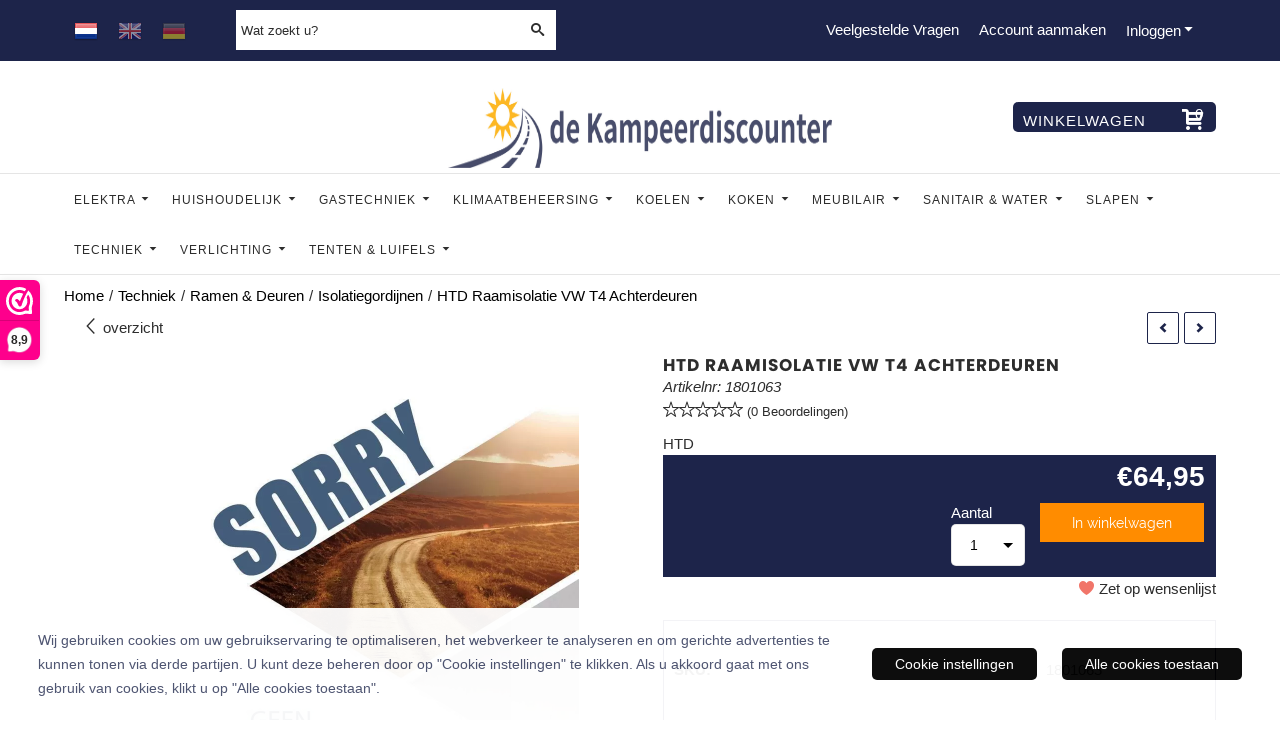

--- FILE ---
content_type: text/html; charset=UTF-8
request_url: https://www.dekampeerdiscounter.nl/techniek/ramen-deuren/isolatiegordijnen/htd-raamisolatie-vw-t4-achterdeuren
body_size: 65332
content:
<!DOCTYPE html> <html lang="nl" class="no-js"> <head> <meta http-equiv="content-type" content="text/html; charset=utf-8"/> <meta name="description" content="Deze HTD raamisolatie is opgebouwd uit 7 isolerende lagen van verschillende isolatiematerialen en biedt bescherming..."/> <meta name="robots" content="index,follow"> <meta name="viewport" content="width=device-width, initial-scale=1, user-scalable=yes, maximum-scale=5" /> <meta name="google-site-verification" content="Egu00knpIAUdYgBBMHjLp0UkP4l7ApQ1A_1Jx0hk1Q8"/> <meta name="msvalidate.01" content="b76db59598c8f9eec3da108ab8b00132"/> <meta name="facebook_domain_verification_id" content="&lt;meta name=\\\&quot;facebook-domain-verification\\\&quot; content=\\\&quot;105524908098866\\\&quot;/&gt;"/> <title>HTD Raamisolatie VW T4 Achterdeuren - De Kampeerdiscounter</title> <base href="https://www.dekampeerdiscounter.nl/"/> <link rel="dns-prefetch" href="https://fonts.gstatic.com/"> <link rel="dns-prefetch" href="https://cdn.shoptrader.com/"> <link rel="dns-prefetch" href="https://connect.facebook.net/"> <link rel="prefetch" href="/images/fonts/Poppins-Regular.ttf" fetchpriority="high"> <link rel="prefetch" href="/images/fonts/raleway_regular.ttf" fetchpriority="high"> <link rel="icon" href="https://www.dekampeerdiscounter.nl/images/faviconimages/favicon-probeersel.png" type="image/x-icon"> <link rel="shortcut icon" type="image/x-icon" href="https://www.dekampeerdiscounter.nl/images/faviconimages/favicon-probeersel.png"/> <link rel="canonical" href="https://www.dekampeerdiscounter.nl/techniek/ramen-deuren/isolatiegordijnen/htd-raamisolatie-vw-t4-achterdeuren"/> <link rel="alternate" hreflang="nl" href="https://www.dekampeerdiscounter.nl/techniek/ramen-deuren/isolatiegordijnen/htd-raamisolatie-vw-t4-achterdeuren"/> <link rel="alternate" hreflang="x-default" href="https://www.dekampeerdiscounter.nl/techniek/ramen-deuren/isolatiegordijnen/htd-raamisolatie-vw-t4-achterdeuren"/> <link rel="alternate" hreflang="en" href="https://www.dekampeerdiscounter.nl/en/techniek/ramen-deuren/isolatiegordijnen/htd-raamisolatie-vw-t4-achterdeuren"/> <link rel="alternate" hreflang="de" href="https://www.dekampeerdiscounter.nl/de/techniek/ramen-deuren/isolatiegordijnen/htd-raamisolatie-vw-t4-achterdeuren"/> <script>
        window.translations = {
                        PRODUCT_CARD_ARIA_LABEL: 'Product: ',
            PRODUCT_PRIJS_ARIA_LABEL: 'Prijs: ',
                        SHOPPING_CART_BUTTON_ARIA_LABEL_1: 'Voeg ',
            SHOPPING_CART_BUTTON_ARIA_LABEL_2: ' toe aan winkelwagen',
            PRODUCT_PRIJS_KORTING_ARIA_LABEL_1: 'Van ',
            PRODUCT_PRIJS_KORTING_ARIA_LABEL_2: ' voor ',
                        SHOPPINGCART_ARIA_LIVE_QUANTITY_UPDATE_MESSAGE_BEGIN: 'Aantal van',
            SHOPPINGCART_ARIA_LIVE_QUANTITY_INCREASE_MESSAGE: 'is verhoogd naar',
            SHOPPINGCART_ARIA_LIVE_QUANTITY_DECREASE_MESSAGE: 'is verlaagd naar',
            SHOPPINGCART_ARIA_LIVE_DELETE_PRODUCT_MESSAGE: 'is verwijderd uit de winkelwagen.',
            SHOPPINGCART_ARIA_LIVE_QUANTITY_REFRESH_MESSAGE: 'is bijgewerkt naar'
        };
    </script> <style>
            @font-face{font-family:'Poppins';font-style:normal;font-weight:400;size-adjust:100%;src:local('Poppins'),local('Poppins'),url(/images/fonts/Poppins-Regular.ttf) format('truetype');font-display:swap}@font-face{font-family:'Raleway';font-style:normal;font-weight:400;size-adjust:100%;src:local('Raleway'),local('Raleway'),url(/images/fonts/raleway_regular.ttf) format('truetype');font-display:swap}.wishlist_button{width:100%;height:15px}@media screen and (min-width:963px){div#column_left,div#column_right{position:relative;float:left;width:20%}div.wrapper.content div#content.col_left,div.wrapper.content div#content.col_right{position:relative;float:left;width:-moz-calc(80% - 10px);width:-webkit-calc(80% - 10px);width:calc(80% - 10px)}div.wrapper.content.col_left.col_right div#content{position:relative;float:left;margin-left:10px;margin-right:10px;width:-moz-calc(60% - 20px);width:-webkit-calc(60% - 20px);width:calc(60% - 20px)}}@media screen and (max-width:479px) and (min-width:120px){div.wrapper.content div.categories.mobile_products__cols--1,div.wrapper.content div.products_gallery_row.mobile_products__cols--1{margin:0 auto;margin-bottom:10px;width:-moz-calc(100% - 5px);width:-webkit-calc(100% - 5px);width:calc(100% - 5px)}div.wrapper.content div.categories.mobile_products__cols--2,div.wrapper.content div.products_gallery_row.mobile_products__cols--2{margin-right:10px;margin-bottom:10px;width:-moz-calc(50% - 13px);width:-webkit-calc(50% - 13px);width:calc(50% - 13px)}div.wrapper.content.productsHasBorder div.categories.mobile_products__cols--2,div.wrapper.content.productsHasBorder div.products_gallery_row.mobile_products__cols--2{margin-right:6px;margin-bottom:6px;width:-moz-calc(50% - 16px);width:-webkit-calc(50% - 16px);width:calc(50% - 16px)}}@media screen and (min-width:120px) and (max-width:479px){div.wrapper.content div.categories:nth-child(2n),div.wrapper.content div.products_gallery_row:nth-child(2n){margin-right:0}}@media screen and (min-width:120px) and (max-width:724px){div#content,div#menu,div.container{margin:0 auto;position:relative}}@media screen and (min-width:120px) and (max-width:724px){div#content{width:-moz-calc(100% - 20px);width:-webkit-calc(100% - 20px);width:calc(100% - 20px)}}@media screen and (min-width:725px) and (max-width:962px){div#content{position:relative;margin:0 auto;width:-moz-calc(100% - 20px);width:-webkit-calc(100% - 20px);width:calc(100% - 20px)}}div.categories,div.products_gallery_row,div.products_lijst_row{padding:4px;position:relative;float:left}div.categories_imagecontainer,div.products_gallery_row_imagecontainer,div.products_lijst_row_imagecontainer{position:relative;text-align:center}div.layover{position:absolute;top:0;left:0;right:0;margin:auto;text-align:center;z-index:5;height:100%;width:100%}.products_gallery_row_imagecontainer.vierkant,.categories_imagecontainer.vierkant,.vierkant div.layover{aspect-ratio:auto 1 / 1}.products_gallery_row_imagecontainer.langwerpig,.categories_imagecontainer.langwerpig,.langwerpig div.layover{aspect-ratio:auto 209 / 250}@media screen and (min-width:120px) and (max-width:724px){.productinfo_imagecontainer{--container__width:100}}@media screen and (min-width:280px) and (max-width:724px){.productinfo_imagecontainer{--container__width:260}}@media screen and (min-width:320px) and (max-width:724px){.productinfo_imagecontainer{--container__width:300}}@media screen and (min-width:360px) and (max-width:724px){.productinfo_imagecontainer{--container__width:340}}@media screen and (min-width:375px) and (max-width:724px){.productinfo_imagecontainer{--container__width:355}}@media screen and (min-width:390px) and (max-width:724px){.productinfo_imagecontainer{--container__width:370}}@media screen and (min-width:414px) and (max-width:724px){.productinfo_imagecontainer{--container__width:394}}@media screen and (min-width:428px) and (max-width:724px){.productinfo_imagecontainer{--container__width:408}}@media screen and (min-width:476px) and (max-width:724px){.productinfo_imagecontainer{--container__width:456}}@media screen and (min-width:725px){.productinfo_imagecontainer{aspect-ratio:1 / 1}}@media screen and (min-width:725px){.productinfo_imagecontainer.product-has-single-image.productimage-has-no-thumbnail{aspect-ratio:5 / 4}}
/*!*.productinfo_imagecontainer #owl-carousel-big.owl-loaded .owl-dots,*!*/
 @media screen and (max-width:724px){.productinfo_imagecontainer{--productinfo-owl-dots__height:40;--productinfo-owl-thumbnails__height:80;--productinfo-owl-dots-and-thumbnails__height:120}.productinfo_imagecontainer{--productinfo-product-image__width:var(--container__width);--productinfo-product-image__height:var(--container__width)}.productinfo_imagecontainer.langwerpig{--langwerpig-aspect-ratio:calc(250 / 209);--productinfo-product-image__height:calc(var(--container__width) * var(--langwerpig-aspect-ratio))}.productinfo_imagecontainer:not(.product-has-single-image):not(.productimage-has-no-thumbnail){aspect-ratio:var(--container__width) / calc(var(--productinfo-product-image__height) + var(--productinfo-owl-dots-and-thumbnails__height))}.productinfo_imagecontainer.product-has-single-image:not(.productimage-has-no-thumbnail){aspect-ratio:var(--container__width) / calc(var(--productinfo-product-image__height) + var(--productinfo-owl-thumbnails__height))}.productinfo_imagecontainer.product-has-single-image.productimage-has-no-thumbnail{aspect-ratio:var(--container__width) / var(--productinfo-product-image__height)}.productinfo_imagecontainer:not(.product-has-single-image) #owl-carousel-big{min-height:calc((var(--productinfo-product-image__height) + var(--productinfo-owl-dots__height)) * 1px)}.productinfo_imagecontainer.product-has-single-image #owl-carousel-big{min-height:calc(var(--productinfo-product-image__height) * 1px)}.productinfo_imagecontainer #owl-carousel-big .owl-dots,.productinfo_imagecontainer #owl-carousel-thumb{transition-delay:.2s;transition-duration:.1s;transition-property:opacity}.productinfo_imagecontainer:has(#owl-carousel-thumb:not(.owl-loaded)) .owl-dots,.productinfo_imagecontainer #owl-carousel-thumb:not(.owl-loaded){opacity:0}}.advanced-search-inner .configuration_tep_meta{margin-bottom:1rem}.lastViewedProduct_image{aspect-ratio:auto 5 / 6}.owl-thumb img{width:auto;height:auto}.lastViewedProduct_image img,.products_gallery_row_imagecontainer img,.categories_imagecontainer img,#mobile_menu_logo img,#preview img{width:auto;height:auto}#breadcrums span{display:inline-block;margin-bottom:5px}#breadcrums a{float:left}#breadcrums span.raquo,#breadcrums span.space{float:left;margin:0 5px}@media screen and (max-width:768px){#breadcrums.breadcrumbs_mobile_inline{width:100%;overflow:hidden}.breadcrumbs_mobile_inline{margin-bottom:16px}#breadcrums.breadcrumbs_mobile_inline .breadcrumbs-listing{display:flex;overflow-x:auto;white-space:nowrap;-webkit-overflow-scrolling:touch;-ms-overflow-style:none;scrollbar-height:none;scrollbar-width:none}#breadcrums.breadcrumbs_mobile_inline .breadcrumbs-listing::-webkit-scrollbar{display:none}}div#productinfo_previous_next{position:relative;margin-bottom:10px;text-align:right}div#productinfo_previous_next ul li{position:relative;display:block;float:right;margin:0 0 0 5px}div#productinfo_previous_next ul li.listing{position:relative;display:block;float:left;margin:4px 0 0 5px}div#productinfo_previous_next ul li.next a,div#productinfo_previous_next ul li.previous a{display:inline-block;padding:3px;-webkit-border-radius:5px;-moz-border-radius:5px;border-radius:5px}div#productinfo_previous_next ul li a span{display:inline-block;text-indent:-9999px}div.sortby{position:relative;padding:10px 0;height:25px;line-height:25px}div.products_display_count{position:relative;float:left}div.product-listing-sorting{position:relative;float:right}div.product-listing-sorting input.submit-btn{display:none}@media screen and (min-width:120px) and (max-width:724px){div.sortby{height:auto}div.halfwidth,div.products_display_count{position:relative;float:left}div.product-listing-sorting{position:relative;float:right}div.product-listing-sorting select{width:100px}div#productinfo_left,div#productinfo_right,productinfo_left_and_right{position:relative;float:none;width:100%}}@media screen and (min-width:1200px){div.wrapper.bigScreen div#productinfo_left{position:relative;float:left;width:46%}div.wrapper.bigScreen div#productinfo_right{position:relative;float:right;margin-left:4%;width:48%}div.wrapper.no_col div#PRODUCT_INFO_PRICE_BOX div#productinfo_price_box_left{position:relative;float:left;width:50%}div.wrapper.no_col div#PRODUCT_INFO_PRICE_BOX div#productinfo_price_buttons_right{position:relative;float:right;width:100%}div.wrapper.no_col div#PRODUCT_INFO_PRICE_BOX div#productinfo_price_box_right{position:relative;float:right;width:50%}}.products_gallery_row_imagecontainer,.categories_imagecontainer,div.layover{width:-moz-available;width:-webkit-fill-available}.div_product_counter.products_gallery_row{display:flex;flex-direction:column;flex-wrap:wrap}.products_gallery_row_name{flex:1 1 auto;width:100%}.page_placeholder_layover,#wishlist_popup,#mobile_menu_container,#quickview_overlay,#quickview_holder,.floating_basket_wrapper,.mobile_menu_search_bar{display:none}.mobile_menu_open{display:block!important}div.clear{clear:both}.box-disabled{display:none}div.wrapper.full{width:100%}div#footer,div#header,div#menu,div#menu_top,div#menu_top_standaard{position:relative;margin:0 auto}*,a img{border:0}article,aside,code,details,figcaption,figure,footer,header,hgroup,menu,nav,pre,section{display:block}a img,img{max-width:100%}#mobile_menu_container.contains_submenu #mobile_menu.mobile_menu_open #cols_mobile #categories{display:flex;flex-direction:column;justify-content:space-between;min-height:calc(100vh - 70px)}.sub-menu-mobile{margin:0 .5rem}.sub-menu-mobile__top-menu-content{background-color:rgb(0 0 0 / .05);margin-top:2rem;margin-bottom:8px}.sub-menu-mobile__top-menu-content .top_menu li[class*="item"]{display:block;padding:0 10px;height:50px;line-height:50px;color:#333;cursor:pointer}.sub-menu-mobile__top-menu-content .top_menu li[class*="item"]{display:block;padding:0 10px;height:50px;line-height:50px;color:#333;cursor:pointer}.sub-menu-mobile__top-menu-content .top_menu li[class*="item"]:not(:last-of-type){border-bottom:1px solid rgb(0 0 0 / .075)}.sub-menu-mobile__social-media-items .menu-top-content__social-media-items{font-size:1.5em}.sub-menu-mobile__social-media-items .menu-top-content__social-media-items a:not(:first-of-type){margin-left:.5rem}.menu_top_content img,.header_bottom img,#owl-carousel-homepage img,.bottom_footer img,.box_content img,#PRODUCT_INFO_DESCRIPTION_BOX img,.price_box img,#blog img,.changetable img{height:auto}*{padding:0;margin:0}a,a i[class^=icon-]{text-decoration:none}input.general_input_field{padding:0 5px;border:1px solid #d9d9d9;-webkit-border-radius:5px;-moz-border-radius:5px;border-radius:5px;height:25px}div.account-icon,div.menu-icon,div.search-icon,div.shopping-icon{top:4px;height:40px;line-height:40px;font-size:24px;text-align:center;position:relative;cursor:pointer}@media screen and (min-width:120px) and (max-width:962px){div.wrapper.full.fixed.menu_top,div.wrapper.header,div.wrapper.header_bottom{position:relative!important}div.wrapper{position:relative;float:none;width:100%}div#menu ul.parent,div.wrapper.menu_top{display:none}div.menu-icon,div.search-icon,div.shopping-icon{display:block}div#column_left,div#column_right,div.wrapper:not(.menu) div.hide_searchbox{display:none}div#menu{height:50px;position:relative;margin:0 auto;width:100%}div.searchbox,div.searchbox input.searchInput{box-shadow:none!important;float:left!important;height:40px!important;position:relative!important}div.searchbox{background:#fff0!important;border:0!important;border-radius:0!important;left:0!important;margin:0 0 0 10px!important;padding:0!important;right:0!important;top:5px!important;width:calc(100% - 166px)!important}div.searchbox input.searchInput{border-radius:0;padding:0 5px!important;width:calc(100% - 53px)!important}div.searchbox button.searchSubmit,div.searchbox span.searchSubmit{border:0!important;box-shadow:none!important;height:40px!important;width:40px!important}div.searchbox span.searchSubmit{background:#fff;color:#000;cursor:pointer!important;display:inline-block!important;padding:0!important;position:relative!important;text-align:center!important}div.searchbox button.searchSubmit{background:#fff0;border-radius:0;font-size:18px;left:0!important;margin:0!important;position:absolute!important;top:2px!important}div#menu>.searchbox{display:none!important}div#shoppingcart div.form_section{width:100%}div.menu-icon{margin-left:20px;float:left}div.account-icon,div.search-icon,div.shopping-icon{margin-right:5px;margin-left:5px;float:right;width:30px}div.menu-icon span.icon-menu7{position:relative}div.menu-icon span.text-menu7{bottom:3px;font-size:12px;height:10px;left:0;line-height:10px;position:absolute;width:40px}}@media screen and (min-width:963px){div#mobile_menu,div.header_mobile_logo,div.search-icon{display:none}}@media screen and (min-width:1200px){div#mobile_menu_logo,div.account-icon,div.menu-icon,div.search-icon,div.shopping-icon{display:none}div.container{position:relative;margin:0 auto;padding-top:10px;padding-bottom:10px}div.wrapper.wideScreen div#footer,div.wrapper.wideScreen div#header,div.wrapper.wideScreen div#menu_top,div.wrapper:not(.full).wideScreen{position:relative;margin:0 auto;width:1200px}div.wrapper.bigScreen div#footer,div.wrapper.bigScreen div#header,div.wrapper.bigScreen div#menu_top,div.wrapper:not(.full).bigScreen,div.wrapper.bigScreen div#menu_full div#menu{position:relative;margin:0 auto;width:98%}div.wrapper.smallScreen div#footer,div.wrapper.smallScreen div#header,div.wrapper.smallScreen div#menu_top,div.wrapper:not(.full).smallScreen{position:relative;margin:0 auto;width:963px}div.wrapper.smallScreen.menuHasBorder.menu div#menu,div.wrapper.smallScreen.menuHasBorder.menu div#menu div.dropdown_menu_horizontaal,div.wrapper.smallScreen.menuHasBorder.menu div#menu>ul>li:hover>div.dropdown_menu_horizontaal{width:961px}div.wrapper.smallScreen.menu div#menu,div.wrapper.smallScreen.menu div#menu div.dropdown_menu_horizontaal,div.wrapper.smallScreen.menu div#menu>ul>li:hover>div.dropdown_menu_horizontaal{width:963px}div.wrapper.wideScreen.menuHasBorder.menu div#menu,div.wrapper.wideScreen.menuHasBorder.menu div#menu div.dropdown_menu_horizontaal,div.wrapper.wideScreen.menuHasBorder.menu div#menu>ul>li:hover>div.dropdown_menu_horizontaal{width:1198px}div.wrapper.wideScreen.menu div#menu,div.wrapper.wideScreen.menu div#menu div.dropdown_menu_horizontaal,div.wrapper.wideScreen.menu div#menu>ul>li:hover>div.dropdown_menu_horizontaal{width:1200px}div#menu ul.parent{display:block}div.wrapper.content.no_col.same_background div.container{padding-left:0;padding-right:0}div.wrapper.content.no_col div.container{padding-left:10px;padding-right:10px}div.wrapper.content.no_col div#content{position:relative;width:100%}div.searchbox{margin-top:13px;width:160px}div.searchbox input.searchInput{width:120px}div.contentBlock,div.w25,div.w33,div.w50,div.w66,div.w75{float:left}div.w25{width:-moz-calc(25% - 7.5px);width:-webkit-calc(25% - 7.5px);width:calc(25% - 7.5px)}div.w33{width:-moz-calc(33.33% - 6.66px);width:-webkit-calc(33.33% - 6.66px);width:calc(33.33% - 6.66px)}div.w50{width:-moz-calc(50% - 5px);width:-webkit-calc(50% - 5px);width:calc(50% - 5px)}div.w66{width:-moz-calc(66.66% - 3.33px);width:-webkit-calc(66.66% - 3.33px);width:calc(66.66% - 3.33px)}div.w75{width:-moz-calc(75% - 2.5px);width:-webkit-calc(75% - 2.5px);width:calc(75% - 2.5px)}div.w100{float:none;width:-moz-calc(100%);width:-webkit-calc(100%);width:calc(100%);margin-right:0}}@media screen and (min-width:1367px){div.wrapper.bigScreen div#footer,div.wrapper.bigScreen div#header,div.wrapper.bigScreen div#menu_top,div.wrapper:not(.full).bigScreen,div.wrapper.bigScreen div#menu_full div#menu{position:relative;margin:0 auto;width:80%}}div.wrapper.full.fixed.menu_top{position:fixed;top:0;left:0;height:40px;width:100%}div#menu_top,div#menu_top>ul,div#menu_top>ul>li{position:relative}div.wrapper.menu_top{z-index:7779}div.wrapper.menu{z-index:1000}div#menu_top_content{position:relative;float:left;height:40px;line-height:40px}div#menu_top{height:40px}div#menu_top>ul{float:right}div#inner_menu ul li,div#menu_top>ul>li,div.languages_controller ul li{float:left;list-style:none}div#menu_top ul li{padding:0 10px}div#menu_top ul li.login-button{padding:0 20px 0 10px}div#menu_top ul li.login-button>a>i{right:5px}div#menu_top>ul,div.languages_controller ul{line-height:40px}div#menu_top li#logged-in-bar>span.logout{margin-left:10px}body.logged-in ul.top_menu>li>a[href$="create_account.php"]{display:none}.clearfix:after,div#menu_top:after,div.configuration_tep_meta:after,div.menu_top:after,div.tep_meta_continue:after,div.tep_meta_general:after{content:".";display:block;height:0;clear:both;visibility:hidden}div#loggedin-bar,div#login-bar,div.ac_results{-moz-border-radius-bottomright:5px;-moz-border-radius-bottomleft:5px}div#loggedin-bar,div.ac_results{-webkit-border-bottom-right-radius:5px;-webkit-border-bottom-left-radius:5px;border-bottom-right-radius:5px;border-bottom-left-radius:5px}div#mobile_menu_logo{width:calc(100% - 200px);position:relative;float:right;text-align:center;height:50px}div#mobile_menu_logo img{height:42px;margin:2px 0}div.wrapper.header img,div.wrapper.header_bottom img{max-width:100%;vertical-align:top}div.header_mobile_logo{position:relative;margin:0 auto;padding-top:10px;text-align:center}div.searchbox{position:relative;float:right;height:33px;width:160px;font-size:16px;line-height:18px;color:#000}div.searchbox input.searchInput{position:relative;float:left;height:25px;border:0;-webkit-border-radius:0;-moz-border-radius:0;border-radius:0;color:#000}div.searchbox input.searchInput:-webkit-input-placeholder{color:#000;opacity:1}div.searchbox input.searchInput:-moz-placeholder{color:#000;opacity:1}div.searchbox input.searchInput:-ms-input-placeholder{color:#000;opacity:1}div.searchbox span.searchSubmit{background:#fff;display:inline-block;position:relative;text-align:center;font-size:16px;height:25px;color:#000}div.searchbox button.searchSubmit{border:0;background:0 0;border-radius:0;height:25px;width:25px}div.basket_wrapper{display:block;position:relative;margin-top:5px;margin-left:5px;height:30px;float:right;z-index:7780;-webkit-border-radius:5px;-moz-border-radius:5px;border-radius:5px}div.basket_wrapper .loading{height:100px}div.basket_wrapper:hover{-webkit-border-radius:5px;-webkit-border-bottom-right-radius:0;-webkit-border-bottom-left-radius:0;-moz-border-radius:5px;-moz-border-radius-bottomright:0;-moz-border-radius-bottomleft:0;border-radius:5px 5px 0 0}div.basket_wrapper:hover div.floating_basket_wrapper{position:absolute;display:block;top:30px;right:0;width:375px;-webkit-border-radius:5px;-webkit-border-top-right-radius:0;-moz-border-radius:5px;-moz-border-radius-topright:0;border-radius:5px 0 5px 5px}div.cart_content span.icon{position:absolute;top:5px;right:8px;font-size:20px}div.cart_content span.quantity{position:absolute;top:3px;right:0;line-height:18px;padding:0 5px;height:18px;text-align:center;-webkit-border-radius:10px;-moz-border-radius:10px;border-radius:10px}div.cart_content span.no-icon.quantity{top:6px}div.load_cart_content{position:relative;display:block;float:right;height:15px;right:6px;width:15px;top:7px;background:url(../cart_content_loader.gif) no-repeat!important}div.cart_content{position:relative;margin:0 5px;line-height:30px;height:30px;float:right;font-weight:700;background-repeat:repeat-x}div.cart_content span.shopping_cart_text{position:relative;margin-left:5px;margin-right:50px}.home_page_listing{display:flex;-webkit-flex-wrap:wrap;flex-wrap:wrap}.product_info_manuals{margin:0 0 10px 0}body{background:#fff;background-image:none;background-position:center center;background-repeat:repeat;background-attachment:fixed}body,span.text,.item_level_1{font-family:Helvetica,Arial,sans;font-size:15px;line-height:22px}div.wrapper.smallScreen.header,div.wrapper.wideScreen.header,div.wrapper.bigScreen.header{background:#fff}@media screen and (min-width:120px) and (max-width:963px){div.wrapper.smallScreen.header,div.wrapper.wideScreen.header,div.wrapper.bigScreen.header{display:none}}div.wrapper.header_bottom,div.wrapper.content{color:#2D2D2D}a{color:#2D2D2D}div.wrapper.menu_top{background:#1D244A;color:#fff}div#menu_top ul li a{color:#fff}div#menu_top ul li:hover a{color:#fff}li.login-button.clicked a{color:#fff!important}div#loggedin-bar a,div#login-bar a{color:#ffffff!important}div#loggedin-bar,div#login-bar{background:#fff!important}div.lastViewedProduct_box_container h3,div#filterContainer div.filter-header,#leeftijdcontrole h1,#leeftijdcontrole h2,#content h1,#content h2,#content h3,#content h4,#content h5,#content h6,.box_top,.box_product_name h2,.lastViewedProduct h2,span.content-header{font-family:Poppins;font-size:17px}.item_level_0{font-family:Helvetica,Arial,sans;font-size:12px}div#menu_full{background:#fff}@media screen and (min-width:963px){div#menu>ul{width:801px}}@media screen and (min-width:1200px){div#menu>ul{width:1038px}}div#menu{background:#fff}@media screen and (min-width:120px) and (max-width:962px){div#menu,div#menu a{background:#fff;color:#}}div#menu ul li.active,div#menu ul li.iehover{background:#fff}div#menu ul li.active a,div#menu ul li.iehover a{background:#fff}div#menu ul li.iehover ul li:hover>a{background:#fff}.item_level_1{background:#fff}.item_level_2{background:#fff}.item_level_3{background:#fff}.item_level_4{background:#fff}.item_level_5{background:#fff}.item_level_6{background:#fff}.item_level_7{background:#fff}@media screen and (min-width:725px) and (max-width:962px){div.wrapper.overview_products_col_4.content div.categories,div.wrapper.overview_products_col_4.content div.products_gallery_row{position:relative;margin-right:10px;margin-bottom:10px;width:-moz-calc(25% - 15.5px);width:-webkit-calc(25% - 15.5px);width:calc(25% - 15.5px)}div.wrapper.overview_products_col_4.content.productsHasBorder div.categories,div.wrapper.overview_products_col_4.content.productsHasBorder div.products_gallery_row{position:relative;margin-right:7.5px;margin-bottom:7.5px;width:-moz-calc(25% - 16px);width:-webkit-calc(25% - 16px);width:calc(25% - 16px)}div.wrapper.overview_products_col_4.content.productsHasBorder div.categories:nth-child(4n),div.wrapper.overview_products_col_4.content.productsHasBorder div.products_gallery_row:nth-child(4n),div.wrapper.overview_products_col_4 div.categories:nth-child(4n),div.wrapper.overview_products_col_4 div.products_gallery_row:nth-child(4n){margin-right:0}}@media screen and (min-width:963px){div.wrapper.overview_products_col_4.no_col div.categories,div.wrapper.overview_products_col_4.no_col div.products_gallery_row{position:relative;margin-right:10px;margin-bottom:10px;width:-moz-calc(25% - 15.5px);width:-webkit-calc(25% - 15.5px);width:calc(25% - 15.5px)}div.wrapper.overview_products_col_4.productsHasBorder.no_col div.categories,div.wrapper.overview_products_col_4.productsHasBorder.no_col div.products_gallery_row{position:relative;margin-right:8px;margin-bottom:8px;width:-moz-calc(25% - 16px);width:-webkit-calc(25% - 16px);width:calc(25% - 16px)}div.wrapper.overview_products_col_4.productsHasBorder.no_col div.categories:nth-child(4n),div.wrapper.overview_products_col_4.productsHasBorder.no_col div.products_gallery_row:nth-child(4n),div.wrapper.overview_products_col_4.no_col div.categories:nth-child(4n),div.wrapper.overview_products_col_4.no_col div.products_gallery_row:nth-child(4n){margin-right:0}div.wrapper.overview_products_col_4.col_right:not(.col_left) div.categories,div.wrapper.overview_products_col_4.col_left:not(.col_right) div.categories,div.wrapper.overview_products_col_4.col_right:not(.col_left) div.products_gallery_row,div.wrapper.overview_products_col_4.col_left:not(.col_right) div.products_gallery_row{position:relative;margin-right:10.5px;margin-bottom:10.5px;width:-moz-calc(25% - 16px);width:-webkit-calc(25% - 16px);width:calc(25% - 16px)}div.wrapper.overview_products_col_4.productsHasBorder.col_right:not(.col_left) div.categories,div.wrapper.overview_products_col_4.productsHasBorder.col_left:not(.col_right) div.categories,div.wrapper.overview_products_col_4.productsHasBorder.col_right:not(.col_left) div.products_gallery_row,div.wrapper.overview_products_col_4.productsHasBorder.col_left:not(.col_right) div.products_gallery_row{position:relative;margin-right:8px;margin-bottom:8px;width:-moz-calc(25% - 16px);width:-webkit-calc(25% - 16px);width:calc(25% - 16px)}div.wrapper.overview_products_col_4.col_right:not(.col_left) div.categories:nth-child(4n),div.wrapper.overview_products_col_4.col_right:not(.col_left) div.products_gallery_row:nth-child(4n),div.wrapper.overview_products_col_4.col_left:not(.col_right) div.categories:nth-child(4n),div.wrapper.overview_products_col_4.col_left:not(.col_right) div.products_gallery_row:nth-child(4n){float:right;margin-right:0}}#container_promotion_banner{font-family:Helvetica,Arial,sans-serif;max-width:100%;border:1px solid #1D244A;background-color:#1D244A;margin-bottom:0;margin-top:0}#anchor_promotion_banner{color:#fff;text-align:center}#owl-carousel-homepage .owl-dots .owl-dot.active span,#owl-carousel-homepage .owl-dots .owl-dot:hover span{background:#!important}div#slider-homepage{max-height:px}.sf-menu li,div#menu,div#menu ul li,div#menu ul li.item_level_0{position:relative}div#menu ul li{float:left;list-style:none}div#menu ul li.item_level_0{height:50px;line-height:50px}div#menu ul li.item_level_0 a{display:block;padding:0 10px}div#menu ul li.item_level_0 ul ul{margin-left:0}div#menu ul li.item_level_0 ul li{position:relative;height:36px;line-height:36px;float:left;list-style:none;text-align:left;width:250px}div#menu ul li.item_level_0 ul li a{text-transform:none}div#menu li.item_level_0 ul li ul li{width:250px}.sf-menu,.sf-menu *{margin:0;padding:0;list-style:none}.sf-menu ul{position:absolute;display:none;top:100%;left:0;z-index:29}div#menu ul li{z-index:unset!important}.sf-menu a,.sf-menu li.sfHover>ul,.sf-menu li:hover>ul{display:block}div.wrapper.menuHasBorder .sf-menu ul{margin-left:-1px}.sf-menu>li{float:left}.sf-menu a{position:relative}.sf-menu ul ul{top:0;margin-top:-1px;left:250px}div#menu ul li{z-index:100}:root{--max-container-width:1600px}div.wrapper.bigScreen div#footer,div.wrapper.bigScreen div#header,div.wrapper.bigScreen div#menu_top,div.wrapper:not(.full).bigScreen,div.wrapper.bigScreen div#menu_full div#menu,div#slider-homepage.standaard.bigScreen{max-width:var(--max-container-width)}@media screen and (min-width:963px){div.wrapper.bigScreen div#footer,div.wrapper.bigScreen div#header,div.wrapper.bigScreen div#menu_top,div.wrapper:not(.full).bigScreen,div.wrapper.bigScreen div#menu_full div#menu,div#slider-homepage.standaard.bigScreen{width:90%}}@media screen and (min-width:962px) and (max-width:1200px){div.wrapper.header,div.wrapper.menu_top,div#menu ul.parent{display:none!important}div#mobile_menu_logo,div.account-icon,div.menu-icon,div.search-icon,div.shopping-icon{display:block!important}div.account-icon,div.search-icon,div.shopping-icon{margin-right:5px;margin-left:5px;float:right;width:30px}div.menu-icon{margin-left:20px;float:left}div.wrapper.menu div#menu{width:100%}}.menu-top-content__social-media-items{float:right}.menu-top-content__social-media-items a{background-color:inherit!important;padding:11px .65rem;height:40px;line-height:40px}div.socialmediabar{display:none}.menu-top-content__social-media-items a.facebookbar:hover{color:#1877f2}.menu-top-content__social-media-items a.twitterbar:hover{color:#1da1f2}.menu-top-content__social-media-items a.pinterestbar:hover{color:#bd081c}.menu-top-content__social-media-items a.linkedinbar:hover{color:#0a66c2}.menu-top-content__social-media-items a.instagrambar:hover{color:#c32aa3}.topheader{display:flex;align-items:center}.topheader__column{display:inline-block;width:calc(100% / 3)}input#search{font-family:inherit}.topheader__searchbox{display:inline-block}.topheader__searchbox div.searchbox{margin-top:0}.topheader__searchbox div.searchbox{float:left;height:auto;width:auto;font-size:inherit;line-height:25px}.topheader__searchbox div.searchbox{box-sizing:border-box;padding:.3rem .6rem;border-radius:100px}.topheader__logo{text-align:center}div.basket_wrapper{margin-top:0}div.cart_content span.shopping_cart_text{margin-right:2.5rem}div.cart_content span.icon{position:relative;top:.15em;font-size:1.4em}div.cart_content span.quantity{top:0;font-weight:400;padding:.4ch 1ch;border-radius:100px}div.cart_content span.no-icon.quantity{top:3px}div.cart_content{line-height:30px;font-weight:500}#menu_full #menu{text-align:center}@media only screen and (min-width:1300px){#menu,.menu-container div#menu ul.parent{display:flex!important;justify-content:center}ul.parent{flex-wrap:wrap}}#menu>ul>li{padding:0}#menu .itemLink{padding:0 19px}
        </style> <link rel="stylesheet" href="/themes/4000/css/abstracts/_print.css" media="print" crossorigin> <link rel="stylesheet" href="/images/css/stApp.css?v=130.29491854652661438763" crossorigin> <script>
        window.dataLayer = window.dataLayer || [];

        function gtag(){
            dataLayer.push(arguments);
        }

        gtag('consent', 'default', {
            'ad_storage': 'granted',
            'ad_user_data': 'granted',
            'ad_personalization': 'granted',
            'analytics_storage': 'granted',
            'functionality_storage': 'granted',
            'personalization_storage': 'granted',
            'security_storage': 'granted',
        });
    </script> <script>(function (w, d, s, l, i) {
            w[l] = w[l] || []; w[l].push({
                'gtm.start':
                    new Date().getTime(), event: 'gtm.js'
            }); var f = d.getElementsByTagName(s)[0],
                j = d.createElement(s), dl = l != 'dataLayer' ? '&l=' + l : ''; j.async = true; j.src =
                'https://www.googletagmanager.com/gtm.js?id=' + i + dl; f.parentNode.insertBefore(j, f);
        })(window,document,'script','dataLayer','GTM-NBM8FRD');
    </script> <script>
        !function(f,b,e,v,n,t,s)
        {if(f.fbq)return;n=f.fbq=function(){n.callMethod?
            n.callMethod.apply(n,arguments):n.queue.push(arguments)};
            if(!f._fbq)f._fbq=n;n.push=n;n.loaded=!0;n.version='2.0';
            n.queue=[];t=b.createElement(e);t.async=!0;
            t.src=v;s=b.getElementsByTagName(e)[0];
            s.parentNode.insertBefore(t,s)}(window, document,'script',
            'https://connect.facebook.net/en_US/fbevents.js');
        fbq('init', '');
        fbq('track', 'PageView');
    </script>


        
        
        
        
        <meta name="twitter:card" content="summary" /> <meta name="twitter:title" content="HTD Raamisolatie VW T4 Achterdeuren - De Kampeerdiscounter" /> <meta name="twitter:description" content="Deze HTD raamisolatie is opgebouwd uit 7 isolerende lagen van verschillende isolatiematerialen en biedt bescherming..." /> <meta name="twitter:image" content="https://www.dekampeerdiscounter.nl/images/productimages/big/fc2c9d7dd1358ff5f742b0bf9638873c8b6afd5d.webp" /> <meta name="twitter:url" content="https://www.dekampeerdiscounter.nl/techniek/ramen-deuren/isolatiegordijnen/htd-raamisolatie-vw-t4-achterdeuren" /> <script type="application/ld+json">{
    "@context": "http://schema.org",
    "@type": "Product",
    "name": "HTD Raamisolatie VW T4 Achterdeuren",
    "mpn": "",
    "sku": "1801063",
    "image": "https://www.dekampeerdiscounter.nl/images/productimages/big/fc2c9d7dd1358ff5f742b0bf9638873c8b6afd5d.jpg",
    "description": "Deze HTD raamisolatie is opgebouwd uit 7 isolerende lagen van verschillende isolatiematerialen en biedt bescherming tegen warmte in de zomer en kou in de winter.\rTevens voorkomt de isolatie condensvorming en verhindert inkijk van buitenaf.\rEenvoudige bevestiging door middel van zuignappen.",
    "offers": {
        "@type": "Offer",
        "price": "64.95",
        "priceCurrency": "EUR",
        "url": "https://www.dekampeerdiscounter.nl/techniek/ramen-deuren/isolatiegordijnen/htd-raamisolatie-vw-t4-achterdeuren",
        "availability": "https://schema.org/InStock"
    },
    "brand": {
        "@type": "Brand",
        "name": "HTD"
    }
}</script>
</head> <body id="st_product" class="techniek ramen-deuren isolatiegordijnen htd-raamisolatie-vw-t4-achterdeuren not-logged-in"> <noscript> <iframe src="https://www.googletagmanager.com/ns.html?id=GTM-NBM8FRD" height="0" width="0" style="display:none;visibility:hidden"></iframe> </noscript> <a name="body-top"></a> <div class="page_placeholder_layover" id="page_placeholder_layover"> <img src="opc_loader.png" class="opc_loader" alt="opc_loader"/> </div> <div class="opc_melding small"></div><div id="wishlist_popup"> <div class="whistlist__box form_section box-border fullwidth"> <h2 class="whistlist__heading">Wensenlijst <span class="wishlist_close icon-cross"></span></h2> <div class="whistlist__content content_section"> <div class="table-section"></div> </div> </div> </div><div class="wrapper bigScreen full menu_top"> <div id="menu_top"> <div id="language"> <div class="languages_controller"> <ul class="language-item-list"> <li class="language-item" id="setlang_ned"> <a class="language-link active" title="Nederlands" href="https://www.dekampeerdiscounter.nl/techniek/ramen-deuren/isolatiegordijnen/htd-raamisolatie-vw-t4-achterdeuren"> <img class="language-flag" width="24" height="24" src="images/languageimages/ned.png" alt="Nederlands" /> </a> </li> <li class="language-item" id="setlang_eng"> <a class="language-link inactive" title="English" href="https://www.dekampeerdiscounter.nl/en/techniek/ramen-deuren/isolatiegordijnen/htd-raamisolatie-vw-t4-achterdeuren"> <img class="language-flag" width="24" height="24" src="images/languageimages/eng.png" alt="English" /> </a> </li> <li class="language-item" id="setlang_deu"> <a class="language-link inactive" title="Deutsch" href="https://www.dekampeerdiscounter.nl/de/techniek/ramen-deuren/isolatiegordijnen/htd-raamisolatie-vw-t4-achterdeuren"> <img class="language-flag" width="24" height="24" src="images/languageimages/deu.png" alt="Deutsch" /> </a> </li> </ul> </div> </div> <div style="display:inline-flex;height: 100%;align-items: center;"> <div id="google_translate_element" style="display:inline-block;"></div> </div> <div class="topmenu__searchbox"> <div class="searchbox"> <form name="advanced_search" action="https://www.dekampeerdiscounter.nl/advanced_search_result.php" method="get" enctype="application/x-www-form-urlencoded"> <input type="hidden" name="form_name" value="advanced_search"> <input type="hidden" name="search_in_description" value=""> <input type="hidden" name="Beschrijving" value=""> <input type="hidden" name="Artikelnaam" value=true> <input type="hidden" name="Ean" value=""> <input type="hidden" name="Sku" value=""> <input type="hidden" name="Artikelnummer" value=""> <input type="hidden" name="Tag" value=""> <input type="hidden" name="inc_subcat" value="1"> <input name="keywords" type="text" value="" placeholder="Wat zoekt u?" class="general_input_field searchInput ac_input search_1" id="search" /> <span class="searchSubmit"><button class="searchSubmit" type="submit"><i class="icon-search3"></i></button></span> <div class="clear"></div> </form> </div> </div> <ul class="login-box"> <li class="login-button"><a href="https://www.dekampeerdiscounter.nl/login.php" >Inloggen<i class="icon-arrow-down5"></i></a> <div id="login-bar" class="box-padding-10x box-disabled dropdown-menu"> <form name="login-bar" action="https://www.dekampeerdiscounter.nl/login.php?action=process" method="post" enctype="application/x-www-form-urlencoded" autocomplete="off"> <input type="hidden" name="form_name" value="login-bar"> <div id="login-bar-email-adress"> <input placeholder="uwmail@adres.nl" type="text" name="email_address" class="general_input_field" autocomplete="username email" /> </div> <div id="login-bar-password"> <input placeholder="wachtwoord" type="password" name="password" class="general_input_field" autocomplete="current-password" /> </div> <div class="login-bar-submit box-textalign-right"> <button type="submit" class="configuration_btn configuration_button configuration_button_general"> <i class="icon-user align-left"></i> <span class="button">Inloggen</span> </button> </div> <div id="login-bar-password-forgotten"> <a href="https://www.dekampeerdiscounter.nl/password_forgotten.php" class="user_pass_forgotten">Wachtwoord vergeten?</a> </div> <div id="login-bar-create-account"> <a href="https://www.dekampeerdiscounter.nl/create_account.php" class="user_create_account">Account aanmaken</a> </div> </form> </div> </li> </ul> <ul class="top_menu"> <li class="item1"><a href="https://www.dekampeerdiscounter.nl/veelgestelde-vragen/" target="_self">Veelgestelde Vragen</a></li> <li class="item2"><a href="https://www.dekampeerdiscounter.nl/create_account.php" target="_self">Account aanmaken</a></li> </ul> <div class="clear"></div> </div> </div><div class="wrapper full bigScreen header"> <div id="header" class="topheader"> <div class="topheader__column"> <div class="topheader__searchbox"> </div> </div> <div class="topheader__column"> <div class="topheader__logo"> <div class="changetable user_input"> <p><a href="https://shop52170.web38.shoptrader.com/"><span style="color: #ffffff;">/</span></a><a href="https://www.dekampeerdiscounter.nl/" title="logo de kampeerdiscounter"><img alt="400JpgdpiLogoCropped" src="https://www.dekampeerdiscounter.nl/images/400JpgdpiLogoCropped.jpg" style="width: 723px; height: 80px; margin-top: 5px; margin-bottom: 5px;" /></a></p> <div class="clear"></div> </div> </div> </div> <div class="topheader__column"> <div class="basket_wrapper"> <div class="cart_content"> <a style="position:absolute;inset:0;" href="https://www.dekampeerdiscounter.nl/shopping_cart.php"></a> <span class="shopping_cart_text"><a href="https://www.dekampeerdiscounter.nl/shopping_cart.php">Winkelwagen</a></span> <a href="https://www.dekampeerdiscounter.nl/shopping_cart.php"><span class="icon icon-cart2"></span></a> <a href="https://www.dekampeerdiscounter.nl/shopping_cart.php"><span class="quantity" data-bind="text: cartCount"></span></a> </div> <div class="floating_basket_wrapper"> <a class="close_basket_content"></a> <div class="basket_content"> <table data-bind="visible: cartTable().length > 0"> <tbody data-bind="foreach: cartTable"> <tr> <td class="product_image_cell"> <div class="product_image"> <img data-bind="attr: { src: image() }, visible: image_is_base_64() == 0"> <img data-bind="attr: { src: 'data:' + image_mime_type() + ';base64, ' + image() }, visible: image_is_base_64() == 1"> </div> </td> <td class="product_name_cell"> <span data-bind="text: quantity"></span> x <a data-bind="attr: { href: url }, text: name"></a> <span data-bind="foreach: attributes, visible: attributes().length > 0"> <small><i>-&nbsp;<span data-bind="html: option_name() + ' ' + value_name()"></span></i></small><br> </span> <p data-bind="html: $root.currencyFormat.symbolLeft + stAppTools.number_format(parseFloat(total_price()) * parseFloat($root.currencyFormat.value), $root.currencyFormat.decimalPlaces, $root.currencyFormat.decimalPoint, $root.currencyFormat.thousandsPoint) + $root.currencyFormat.symbolRight"></p> </td> <td class="product_price_cell" data-bind="click: $parent.removeProduct"> <i class="icon-bin"></i> </td> </tr> </tbody> </table> <span class="shopping-cart-empty" data-bind="visible: cartTable().length == 0">
            Uw winkelwagen is leeg
        </span> </div> <div class="clear"></div> <div class="floating_basket_total clearfix newDivClass3"> <span class="floating_basket_total" data-bind="html: cartValue"></span> <a href="https://www.dekampeerdiscounter.nl/shopping_cart.php" class="configuration_btn configuration_button button configuration_button_submit" data-bind="visible: cartTable().length != 0"> <span class="button">
                Afrekenen
            </span> <i class="icon-arrow-right2 align-right"></i> </a> </div> </div> </div> </div> </div> </div><div id="mobile_menu_overlay"></div> <div id="mobile_menu_container" class=""> <div id="mobile_menu"> <div id="mobile_menu_info"> <div id="mobile_menu_close" class="icon-cross"></div> <div class="search-icon"> <a><span class="icon-search"></span></a> </div> <div id="mobile_menu_shopping_cart" class="mobile_menu_navigation_items"><a href="https://www.dekampeerdiscounter.nl/shopping_cart.php"><span class="icon-basket"></span></a></div> <div id="mobile_menu_account" class="mobile_menu_navigation_items"> <a href="https://www.dekampeerdiscounter.nl/account.php"><span class="icon-user"></span></a> </div> <div id="mobile_menu_logo"> <img src="/images/shoplogoimages/download-1-.png"> </div> <div class="clear"></div> </div> <div class="mobile_menu_search_bar"> <div class="mobile_searchbox"> <form name="advanced_search" action="https://www.dekampeerdiscounter.nl/advanced_search_result.php" method="get" enctype="application/x-www-form-urlencoded"> <input type="hidden" name="form_name" value="advanced_search"> <input type="hidden" name="search_in_description" value="1"> <input type="hidden" name="inc_subcat" value="1"> <input name="keywords" type="text" value="" placeholder="Wat zoekt u?" class="searchInput ac_input search_1 mobile_search" id="sqr_mobile_menu_search"/> <span class="searchSubmit"><button class="searchSubmit" type="submit"><i class="icon-search3"></i></button></span> <div class="clear"></div> </form> </div> </div> <div id="cols_mobile"> <div id="language"> <div class="languages_controller"> <ul class="language-item-list"> <li class="language-item" id="setlang_ned"> <a class="language-link active" title="Nederlands" href="https://www.dekampeerdiscounter.nl/techniek/ramen-deuren/isolatiegordijnen/htd-raamisolatie-vw-t4-achterdeuren"> <img class="language-flag" width="24" height="24" src="images/languageimages/ned.png" alt="Nederlands" /> </a> </li> <li class="language-item" id="setlang_eng"> <a class="language-link inactive" title="English" href="https://www.dekampeerdiscounter.nl/en/techniek/ramen-deuren/isolatiegordijnen/htd-raamisolatie-vw-t4-achterdeuren"> <img class="language-flag" width="24" height="24" src="images/languageimages/eng.png" alt="English" /> </a> </li> <li class="language-item" id="setlang_deu"> <a class="language-link inactive" title="Deutsch" href="https://www.dekampeerdiscounter.nl/de/techniek/ramen-deuren/isolatiegordijnen/htd-raamisolatie-vw-t4-achterdeuren"> <img class="language-flag" width="24" height="24" src="images/languageimages/deu.png" alt="Deutsch" /> </a> </li> </ul> </div> </div> <div id="categories" class="box box-bordercolor categories_box mobile_box"> <div class="box_content"> <li class="menu-header home parent-item" id="dmrp_0"> <span class="item"> <a href="https://www.dekampeerdiscounter.nl/">Home</a> </span> </li> <li class="menu-header comet_kraan_sienna parent-item" id="dmm_902016"> <span class="item"> <a href="https://www.dekampeerdiscounter.nl/comet-kraan-sienna/">Comet Kraan Sienna</a> </span> </li> <li class="menu-header elektra parent-item" id="dmm_901018"> <span class="item"> <a href="https://www.dekampeerdiscounter.nl/elektra/">Elektra</a> </span> <i class="expand icon-arrow-right4"></i></li><ul class="menu-content"> <li class="menu-header" id="dmrp_901164"> <span class="item"> <a href="https://www.dekampeerdiscounter.nl/elektra/aansluitmateriaal/" target=""> <span class="expanding icon-arrow-right5" style="margin-left: 0px; margin-right: 6px; font-size: 12px;"></span>
                                    Aansluitmateriaal
                                </a> </span> <i class="expand icon-arrow-right4"></i></li><ul class="menu-content"> <li class="menu-header" id="dmrp_901189"> <span class="item"> <a href="https://www.dekampeerdiscounter.nl/elektra/aansluitmateriaal/aansluitmateriaal/" target=""> <span class="expanding icon-arrow-right5" style="margin-left: 12px; margin-right: 6px; font-size: 12px;"></span>
                                    Aansluitmateriaal
                                </a> </span> </li> <li class="menu-header" id="dmrp_901205"> <span class="item"> <a href="https://www.dekampeerdiscounter.nl/elektra/aansluitmateriaal/aardlekschakelaar-zekeringautomaat/" target=""> <span class="expanding icon-arrow-right5" style="margin-left: 12px; margin-right: 6px; font-size: 12px;"></span>
                                    Aardlekschakelaar/ Zekeringautomaat
                                </a> </span> </li> <li class="menu-header" id="dmrp_901576"> <span class="item"> <a href="https://www.dekampeerdiscounter.nl/elektra/aansluitmateriaal/bevestigingsmateriaal/" target=""> <span class="expanding icon-arrow-right5" style="margin-left: 12px; margin-right: 6px; font-size: 12px;"></span>
                                    Bevestigingsmateriaal
                                </a> </span> </li> <li class="menu-header" id="dmrp_901866"> <span class="item"> <a href="https://www.dekampeerdiscounter.nl/elektra/aansluitmateriaal/connectors/" target=""> <span class="expanding icon-arrow-right5" style="margin-left: 12px; margin-right: 6px; font-size: 12px;"></span>
                                    Connectors
                                </a> </span> </li> <li class="menu-header" id="dmrp_901465"> <span class="item"> <a href="https://www.dekampeerdiscounter.nl/elektra/aansluitmateriaal/gereedschap/" target=""> <span class="expanding icon-arrow-right5" style="margin-left: 12px; margin-right: 6px; font-size: 12px;"></span>
                                    Gereedschap
                                </a> </span> </li> <li class="menu-header" id="dmrp_901165"> <span class="item"> <a href="https://www.dekampeerdiscounter.nl/elektra/aansluitmateriaal/kabels/" target=""> <span class="expanding icon-arrow-right5" style="margin-left: 12px; margin-right: 6px; font-size: 12px;"></span>
                                    Kabels
                                </a> </span> </li> <li class="menu-header" id="dmrp_901577"> <span class="item"> <a href="https://www.dekampeerdiscounter.nl/elektra/aansluitmateriaal/kabelschoenen/" target=""> <span class="expanding icon-arrow-right5" style="margin-left: 12px; margin-right: 6px; font-size: 12px;"></span>
                                    Kabelschoenen
                                </a> </span> </li> <li class="menu-header" id="dmrp_901522"> <span class="item"> <a href="https://www.dekampeerdiscounter.nl/elektra/aansluitmateriaal/zekeringen/" target=""> <span class="expanding icon-arrow-right5" style="margin-left: 12px; margin-right: 6px; font-size: 12px;"></span>
                                    Zekeringen
                                </a> </span> </li></ul> <li class="menu-header" id="dmrp_901019"> <span class="item"> <a href="https://www.dekampeerdiscounter.nl/elektra/accu-s/" target=""> <span class="expanding icon-arrow-right5" style="margin-left: 0px; margin-right: 6px; font-size: 12px;"></span>
                                    Accu's
                                </a> </span> <i class="expand icon-arrow-right4"></i></li><ul class="menu-content"> <li class="menu-header" id="dmrp_901470"> <span class="item"> <a href="https://www.dekampeerdiscounter.nl/elektra/accu-s/accessoires/" target=""> <span class="expanding icon-arrow-right5" style="margin-left: 12px; margin-right: 6px; font-size: 12px;"></span>
                                    Accessoires
                                </a> </span> </li> <li class="menu-header" id="dmrp_901020"> <span class="item"> <a href="https://www.dekampeerdiscounter.nl/elektra/accu-s/accu-toebehoren/" target=""> <span class="expanding icon-arrow-right5" style="margin-left: 12px; margin-right: 6px; font-size: 12px;"></span>
                                    Accu toebehoren
                                </a> </span> </li> <li class="menu-header" id="dmrp_901468"> <span class="item"> <a href="https://www.dekampeerdiscounter.nl/elektra/accu-s/accu-s/" target=""> <span class="expanding icon-arrow-right5" style="margin-left: 12px; margin-right: 6px; font-size: 12px;"></span>
                                    Accu's
                                </a> </span> </li> <li class="menu-header" id="dmrp_901459"> <span class="item"> <a href="https://www.dekampeerdiscounter.nl/elektra/accu-s/acculaders/" target=""> <span class="expanding icon-arrow-right5" style="margin-left: 12px; margin-right: 6px; font-size: 12px;"></span>
                                    Acculaders
                                </a> </span> </li> <li class="menu-header" id="dmrp_901472"> <span class="item"> <a href="https://www.dekampeerdiscounter.nl/elektra/accu-s/batterijen/" target=""> <span class="expanding icon-arrow-right5" style="margin-left: 12px; margin-right: 6px; font-size: 12px;"></span>
                                    Batterijen
                                </a> </span> </li> <li class="menu-header" id="dmrp_901442"> <span class="item"> <a href="https://www.dekampeerdiscounter.nl/elektra/accu-s/startkabels/" target=""> <span class="expanding icon-arrow-right5" style="margin-left: 12px; margin-right: 6px; font-size: 12px;"></span>
                                    Startkabels
                                </a> </span> </li></ul> <li class="menu-header" id="dmrp_901463"> <span class="item"> <a href="https://www.dekampeerdiscounter.nl/elektra/bedieningspanelen/" target=""> <span class="expanding icon-arrow-right5" style="margin-left: 0px; margin-right: 6px; font-size: 12px;"></span>
                                    Bedieningspanelen
                                </a> </span> <i class="expand icon-arrow-right4"></i></li><ul class="menu-content"> <li class="menu-header" id="dmrp_901464"> <span class="item"> <a href="https://www.dekampeerdiscounter.nl/elektra/bedieningspanelen/bedieningspanelen/" target=""> <span class="expanding icon-arrow-right5" style="margin-left: 12px; margin-right: 6px; font-size: 12px;"></span>
                                    Bedieningspanelen
                                </a> </span> </li></ul> <li class="menu-header" id="dmrp_901052"> <span class="item"> <a href="https://www.dekampeerdiscounter.nl/elektra/contactdozen-schakelaars/" target=""> <span class="expanding icon-arrow-right5" style="margin-left: 0px; margin-right: 6px; font-size: 12px;"></span>
                                    Contactdozen & Schakelaars
                                </a> </span> <i class="expand icon-arrow-right4"></i></li><ul class="menu-content"> <li class="menu-header" id="dmrp_901054"> <span class="item"> <a href="https://www.dekampeerdiscounter.nl/elektra/contactdozen-schakelaars/berker/" target=""> <span class="expanding icon-arrow-right5" style="margin-left: 12px; margin-right: 6px; font-size: 12px;"></span>
                                    Berker
                                </a> </span> </li> <li class="menu-header" id="dmrp_901296"> <span class="item"> <a href="https://www.dekampeerdiscounter.nl/elektra/contactdozen-schakelaars/contactdoos-opbouw/" target=""> <span class="expanding icon-arrow-right5" style="margin-left: 12px; margin-right: 6px; font-size: 12px;"></span>
                                    Contactdoos Opbouw
                                </a> </span> </li> <li class="menu-header" id="dmrp_901298"> <span class="item"> <a href="https://www.dekampeerdiscounter.nl/elektra/contactdozen-schakelaars/power-line/" target=""> <span class="expanding icon-arrow-right5" style="margin-left: 12px; margin-right: 6px; font-size: 12px;"></span>
                                    Power Line
                                </a> </span> </li> <li class="menu-header" id="dmrp_901053"> <span class="item"> <a href="https://www.dekampeerdiscounter.nl/elektra/contactdozen-schakelaars/presto/" target=""> <span class="expanding icon-arrow-right5" style="margin-left: 12px; margin-right: 6px; font-size: 12px;"></span>
                                    Presto
                                </a> </span> </li> <li class="menu-header" id="dmrp_901297"> <span class="item"> <a href="https://www.dekampeerdiscounter.nl/elektra/contactdozen-schakelaars/presto-systeem-20000/" target=""> <span class="expanding icon-arrow-right5" style="margin-left: 12px; margin-right: 6px; font-size: 12px;"></span>
                                    Presto Systeem 20.000
                                </a> </span> </li> <li class="menu-header" id="dmrp_901794"> <span class="item"> <a href="https://www.dekampeerdiscounter.nl/elektra/contactdozen-schakelaars/presto-systeem-30000/" target=""> <span class="expanding icon-arrow-right5" style="margin-left: 12px; margin-right: 6px; font-size: 12px;"></span>
                                    Presto Systeem 30.000
                                </a> </span> </li></ul> <li class="menu-header" id="dmrp_901167"> <span class="item"> <a href="https://www.dekampeerdiscounter.nl/elektra/kabels-stekkers/" target=""> <span class="expanding icon-arrow-right5" style="margin-left: 0px; margin-right: 6px; font-size: 12px;"></span>
                                    Kabels & Stekkers
                                </a> </span> <i class="expand icon-arrow-right4"></i></li><ul class="menu-content"> <li class="menu-header" id="dmrp_901187"> <span class="item"> <a href="https://www.dekampeerdiscounter.nl/elektra/kabels-stekkers/aansluitmateriaal/" target=""> <span class="expanding icon-arrow-right5" style="margin-left: 12px; margin-right: 6px; font-size: 12px;"></span>
                                    Aansluitmateriaal
                                </a> </span> </li> <li class="menu-header" id="dmrp_901168"> <span class="item"> <a href="https://www.dekampeerdiscounter.nl/elektra/kabels-stekkers/cee-230v-toebehoren/" target=""> <span class="expanding icon-arrow-right5" style="margin-left: 12px; margin-right: 6px; font-size: 12px;"></span>
                                    CEE & 230V Toebehoren
                                </a> </span> </li> <li class="menu-header" id="dmrp_901299"> <span class="item"> <a href="https://www.dekampeerdiscounter.nl/elektra/kabels-stekkers/inbouwstekkerdoos/" target=""> <span class="expanding icon-arrow-right5" style="margin-left: 12px; margin-right: 6px; font-size: 12px;"></span>
                                    Inbouwstekkerdoos
                                </a> </span> </li> <li class="menu-header" id="dmrp_901188"> <span class="item"> <a href="https://www.dekampeerdiscounter.nl/elektra/kabels-stekkers/safebox/" target=""> <span class="expanding icon-arrow-right5" style="margin-left: 12px; margin-right: 6px; font-size: 12px;"></span>
                                    Safebox
                                </a> </span> </li> <li class="menu-header" id="dmrp_901177"> <span class="item"> <a href="https://www.dekampeerdiscounter.nl/elektra/kabels-stekkers/stekker-stekkerdoos/" target=""> <span class="expanding icon-arrow-right5" style="margin-left: 12px; margin-right: 6px; font-size: 12px;"></span>
                                    Stekker & Stekkerdoos
                                </a> </span> </li></ul> <li class="menu-header" id="dmrp_901049"> <span class="item"> <a href="https://www.dekampeerdiscounter.nl/elektra/multimedia/" target=""> <span class="expanding icon-arrow-right5" style="margin-left: 0px; margin-right: 6px; font-size: 12px;"></span>
                                    Multimedia
                                </a> </span> <i class="expand icon-arrow-right4"></i></li><ul class="menu-content"> <li class="menu-header" id="dmrp_901478"> <span class="item"> <a href="https://www.dekampeerdiscounter.nl/elektra/multimedia/achteruitrijcamera/" target=""> <span class="expanding icon-arrow-right5" style="margin-left: 12px; margin-right: 6px; font-size: 12px;"></span>
                                    Achteruitrijcamera
                                </a> </span> </li> <li class="menu-header" id="dmrp_901480"> <span class="item"> <a href="https://www.dekampeerdiscounter.nl/elektra/multimedia/achteruitrijcamera-onderdelen/" target=""> <span class="expanding icon-arrow-right5" style="margin-left: 12px; margin-right: 6px; font-size: 12px;"></span>
                                    Achteruitrijcamera Onderdelen
                                </a> </span> </li> <li class="menu-header" id="dmrp_901067"> <span class="item"> <a href="https://www.dekampeerdiscounter.nl/elektra/multimedia/alarminstallatie/" target=""> <span class="expanding icon-arrow-right5" style="margin-left: 12px; margin-right: 6px; font-size: 12px;"></span>
                                    Alarminstallatie
                                </a> </span> </li> <li class="menu-header" id="dmrp_901050"> <span class="item"> <a href="https://www.dekampeerdiscounter.nl/elektra/multimedia/antennemasten/" target=""> <span class="expanding icon-arrow-right5" style="margin-left: 12px; margin-right: 6px; font-size: 12px;"></span>
                                    Antennemasten
                                </a> </span> </li> <li class="menu-header" id="dmrp_901486"> <span class="item"> <a href="https://www.dekampeerdiscounter.nl/elektra/multimedia/antennes/" target=""> <span class="expanding icon-arrow-right5" style="margin-left: 12px; margin-right: 6px; font-size: 12px;"></span>
                                    Antennes
                                </a> </span> </li> <li class="menu-header" id="dmrp_901416"> <span class="item"> <a href="https://www.dekampeerdiscounter.nl/elektra/multimedia/audio-apparatuur/" target=""> <span class="expanding icon-arrow-right5" style="margin-left: 12px; margin-right: 6px; font-size: 12px;"></span>
                                    Audio Apparatuur
                                </a> </span> </li> <li class="menu-header" id="dmrp_901487"> <span class="item"> <a href="https://www.dekampeerdiscounter.nl/elektra/multimedia/axton/" target=""> <span class="expanding icon-arrow-right5" style="margin-left: 12px; margin-right: 6px; font-size: 12px;"></span>
                                    Axton
                                </a> </span> </li> <li class="menu-header" id="dmrp_901060"> <span class="item"> <a href="https://www.dekampeerdiscounter.nl/elektra/multimedia/digitale-receiver/" target=""> <span class="expanding icon-arrow-right5" style="margin-left: 12px; margin-right: 6px; font-size: 12px;"></span>
                                    Digitale Receiver
                                </a> </span> </li> <li class="menu-header" id="dmrp_901485"> <span class="item"> <a href="https://www.dekampeerdiscounter.nl/elektra/multimedia/inbouw-frames/" target=""> <span class="expanding icon-arrow-right5" style="margin-left: 12px; margin-right: 6px; font-size: 12px;"></span>
                                    Inbouw Frames
                                </a> </span> </li> <li class="menu-header" id="dmrp_901482"> <span class="item"> <a href="https://www.dekampeerdiscounter.nl/elektra/multimedia/monitor/" target=""> <span class="expanding icon-arrow-right5" style="margin-left: 12px; margin-right: 6px; font-size: 12px;"></span>
                                    Monitor
                                </a> </span> </li> <li class="menu-header" id="dmrp_901488"> <span class="item"> <a href="https://www.dekampeerdiscounter.nl/elektra/multimedia/multimedia/" target=""> <span class="expanding icon-arrow-right5" style="margin-left: 12px; margin-right: 6px; font-size: 12px;"></span>
                                    Multimedia
                                </a> </span> </li> <li class="menu-header" id="dmrp_901481"> <span class="item"> <a href="https://www.dekampeerdiscounter.nl/elektra/multimedia/navigatie/" target=""> <span class="expanding icon-arrow-right5" style="margin-left: 12px; margin-right: 6px; font-size: 12px;"></span>
                                    Navigatie
                                </a> </span> </li> <li class="menu-header" id="dmrp_901484"> <span class="item"> <a href="https://www.dekampeerdiscounter.nl/elektra/multimedia/onderdelen/" target=""> <span class="expanding icon-arrow-right5" style="margin-left: 12px; margin-right: 6px; font-size: 12px;"></span>
                                    Onderdelen 
                                </a> </span> </li> <li class="menu-header" id="dmrp_901479"> <span class="item"> <a href="https://www.dekampeerdiscounter.nl/elektra/multimedia/parkeersensoren/" target=""> <span class="expanding icon-arrow-right5" style="margin-left: 12px; margin-right: 6px; font-size: 12px;"></span>
                                    Parkeersensoren
                                </a> </span> </li> <li class="menu-header" id="dmrp_901062"> <span class="item"> <a href="https://www.dekampeerdiscounter.nl/elektra/multimedia/schotel-onderdelen/" target=""> <span class="expanding icon-arrow-right5" style="margin-left: 12px; margin-right: 6px; font-size: 12px;"></span>
                                    Schotel Onderdelen
                                </a> </span> </li> <li class="menu-header" id="dmrp_901055"> <span class="item"> <a href="https://www.dekampeerdiscounter.nl/elektra/multimedia/schotel-toebehoren/" target=""> <span class="expanding icon-arrow-right5" style="margin-left: 12px; margin-right: 6px; font-size: 12px;"></span>
                                    Schotel Toebehoren
                                </a> </span> </li> <li class="menu-header" id="dmrp_901065"> <span class="item"> <a href="https://www.dekampeerdiscounter.nl/elektra/multimedia/teleco-onderdelen/" target=""> <span class="expanding icon-arrow-right5" style="margin-left: 12px; margin-right: 6px; font-size: 12px;"></span>
                                    Teleco Onderdelen
                                </a> </span> </li> <li class="menu-header" id="dmrp_901064"> <span class="item"> <a href="https://www.dekampeerdiscounter.nl/elektra/multimedia/televisie/" target=""> <span class="expanding icon-arrow-right5" style="margin-left: 12px; margin-right: 6px; font-size: 12px;"></span>
                                    Televisie
                                </a> </span> </li> <li class="menu-header" id="dmrp_901051"> <span class="item"> <a href="https://www.dekampeerdiscounter.nl/elektra/multimedia/televisie-aansluiting/" target=""> <span class="expanding icon-arrow-right5" style="margin-left: 12px; margin-right: 6px; font-size: 12px;"></span>
                                    Televisie Aansluiting
                                </a> </span> </li> <li class="menu-header" id="dmrp_901483"> <span class="item"> <a href="https://www.dekampeerdiscounter.nl/elektra/multimedia/tuner/" target=""> <span class="expanding icon-arrow-right5" style="margin-left: 12px; margin-right: 6px; font-size: 12px;"></span>
                                    Tuner
                                </a> </span> </li> <li class="menu-header" id="dmrp_901415"> <span class="item"> <a href="https://www.dekampeerdiscounter.nl/elektra/multimedia/tv-steunen/" target=""> <span class="expanding icon-arrow-right5" style="margin-left: 12px; margin-right: 6px; font-size: 12px;"></span>
                                    TV Steunen
                                </a> </span> </li> <li class="menu-header" id="dmrp_901477"> <span class="item"> <a href="https://www.dekampeerdiscounter.nl/elektra/multimedia/wifi/" target=""> <span class="expanding icon-arrow-right5" style="margin-left: 12px; margin-right: 6px; font-size: 12px;"></span>
                                    Wifi
                                </a> </span> </li></ul> <li class="menu-header" id="dmrp_901456"> <span class="item"> <a href="https://www.dekampeerdiscounter.nl/elektra/laders-omvormers/" target=""> <span class="expanding icon-arrow-right5" style="margin-left: 0px; margin-right: 6px; font-size: 12px;"></span>
                                    Omvormers & Laders
                                </a> </span> <i class="expand icon-arrow-right4"></i></li><ul class="menu-content"> <li class="menu-header" id="dmrp_901462"> <span class="item"> <a href="https://www.dekampeerdiscounter.nl/elektra/laders-omvormers/inverters-12v-230v/" target=""> <span class="expanding icon-arrow-right5" style="margin-left: 12px; margin-right: 6px; font-size: 12px;"></span>
                                    Inverters 12V>230V
                                </a> </span> </li> <li class="menu-header" id="dmrp_901458"> <span class="item"> <a href="https://www.dekampeerdiscounter.nl/elektra/laders-omvormers/laadregelaars/" target=""> <span class="expanding icon-arrow-right5" style="margin-left: 12px; margin-right: 6px; font-size: 12px;"></span>
                                    Laadregelaars
                                </a> </span> </li> <li class="menu-header" id="dmrp_901457"> <span class="item"> <a href="https://www.dekampeerdiscounter.nl/elektra/laders-omvormers/omvormers-230v-12v/" target=""> <span class="expanding icon-arrow-right5" style="margin-left: 12px; margin-right: 6px; font-size: 12px;"></span>
                                    Omvormers 230V>12V
                                </a> </span> </li></ul> <li class="menu-header" id="dmrp_901466"> <span class="item"> <a href="https://www.dekampeerdiscounter.nl/elektra/stroomvoorzieningen/" target=""> <span class="expanding icon-arrow-right5" style="margin-left: 0px; margin-right: 6px; font-size: 12px;"></span>
                                    Stroomvoorzieningen
                                </a> </span> <i class="expand icon-arrow-right4"></i></li><ul class="menu-content"> <li class="menu-header" id="dmrp_901467"> <span class="item"> <a href="https://www.dekampeerdiscounter.nl/elektra/stroomvoorzieningen/aggregaat/" target=""> <span class="expanding icon-arrow-right5" style="margin-left: 12px; margin-right: 6px; font-size: 12px;"></span>
                                    Aggregaat
                                </a> </span> </li> <li class="menu-header" id="dmrp_901832"> <span class="item"> <a href="https://www.dekampeerdiscounter.nl/elektra/stroomvoorzieningen/fuel-cell/" target=""> <span class="expanding icon-arrow-right5" style="margin-left: 12px; margin-right: 6px; font-size: 12px;"></span>
                                    Fuel Cell
                                </a> </span> <i class="expand icon-arrow-right4"></i></li><ul class="menu-content"> <li class="menu-header" id="dmrp_901833"> <span class="item"> <a href="https://www.dekampeerdiscounter.nl/elektra/stroomvoorzieningen/fuel-cell/efoy-fuel-cell-150/" target=""> <span class="expanding icon-arrow-right5" style="margin-left: 24px; margin-right: 6px; font-size: 12px;"></span>
                                    EFOY Fuel Cell 150
                                </a> </span> </li> <li class="menu-header" id="dmrp_901834"> <span class="item"> <a href="https://www.dekampeerdiscounter.nl/elektra/stroomvoorzieningen/fuel-cell/efoy-fuel-cell-80/" target=""> <span class="expanding icon-arrow-right5" style="margin-left: 24px; margin-right: 6px; font-size: 12px;"></span>
                                    EFOY Fuel Cell 80
                                </a> </span> </li></ul> <li class="menu-header" id="dmrp_901471"> <span class="item"> <a href="https://www.dekampeerdiscounter.nl/elektra/stroomvoorzieningen/generator/" target=""> <span class="expanding icon-arrow-right5" style="margin-left: 12px; margin-right: 6px; font-size: 12px;"></span>
                                    Generator
                                </a> </span> </li> <li class="menu-header" id="dmrp_901469"> <span class="item"> <a href="https://www.dekampeerdiscounter.nl/elektra/stroomvoorzieningen/onderdelen/" target=""> <span class="expanding icon-arrow-right5" style="margin-left: 12px; margin-right: 6px; font-size: 12px;"></span>
                                    Onderdelen
                                </a> </span> </li> <li class="menu-header" id="dmrp_901804"> <span class="item"> <a href="https://www.dekampeerdiscounter.nl/elektra/stroomvoorzieningen/power-supply/" target=""> <span class="expanding icon-arrow-right5" style="margin-left: 12px; margin-right: 6px; font-size: 12px;"></span>
                                    Power Supply
                                </a> </span> </li></ul> <li class="menu-header" id="dmrp_901460"> <span class="item"> <a href="https://www.dekampeerdiscounter.nl/elektra/zonne-energie/" target=""> <span class="expanding icon-arrow-right5" style="margin-left: 0px; margin-right: 6px; font-size: 12px;"></span>
                                    Zonne-energie
                                </a> </span> <i class="expand icon-arrow-right4"></i></li><ul class="menu-content"> <li class="menu-header" id="dmrp_901532"> <span class="item"> <a href="https://www.dekampeerdiscounter.nl/elektra/zonne-energie/daglichtpanelen/" target=""> <span class="expanding icon-arrow-right5" style="margin-left: 12px; margin-right: 6px; font-size: 12px;"></span>
                                    Daglichtpanelen
                                </a> </span> </li> <li class="menu-header" id="dmrp_901491"> <span class="item"> <a href="https://www.dekampeerdiscounter.nl/elektra/zonne-energie/zonne-energie-accessoires/" target=""> <span class="expanding icon-arrow-right5" style="margin-left: 12px; margin-right: 6px; font-size: 12px;"></span>
                                    Zonne-energie Accessoires 
                                </a> </span> </li> <li class="menu-header" id="dmrp_901461"> <span class="item"> <a href="https://www.dekampeerdiscounter.nl/elektra/zonne-energie/zonne-energie-laadregelaars/" target=""> <span class="expanding icon-arrow-right5" style="margin-left: 12px; margin-right: 6px; font-size: 12px;"></span>
                                    Zonne-energie Laadregelaars
                                </a> </span> </li></ul></ul> <li class="menu-header elektra parent-item" id="dmm_902005"> <span class="item"> <a href="https://www.dekampeerdiscounter.nl/elektra/">Elektra</a> </span> <i class="expand icon-arrow-right4"></i></li><ul class="menu-content"> <li class="menu-header" id="dmrp_902299"> <span class="item"> <a href="https://www.dekampeerdiscounter.nl/elektra/aansluitmateriaal/" target=""> <span class="expanding icon-arrow-right5" style="margin-left: 0px; margin-right: 6px; font-size: 12px;"></span>
                                    Aansluitmateriaal
                                </a> </span> <i class="expand icon-arrow-right4"></i></li><ul class="menu-content"> <li class="menu-header" id="dmrp_902300"> <span class="item"> <a href="https://www.dekampeerdiscounter.nl/elektra/aansluitmateriaal/12v-usb-lader/" target=""> <span class="expanding icon-arrow-right5" style="margin-left: 12px; margin-right: 6px; font-size: 12px;"></span>
                                    12V USB lader
                                </a> </span> </li> <li class="menu-header" id="dmrp_902751"> <span class="item"> <a href="https://www.dekampeerdiscounter.nl/elektra/aansluitmateriaal/230v-stekker/" target=""> <span class="expanding icon-arrow-right5" style="margin-left: 12px; margin-right: 6px; font-size: 12px;"></span>
                                    230V Stekker
                                </a> </span> </li> <li class="menu-header" id="dmrp_902702"> <span class="item"> <a href="https://www.dekampeerdiscounter.nl/elektra/aansluitmateriaal/contra-stekker-dubbel-rubber-230v/" target=""> <span class="expanding icon-arrow-right5" style="margin-left: 12px; margin-right: 6px; font-size: 12px;"></span>
                                    Contra Stekker Dubbel Rubber 230V
                                </a> </span> </li> <li class="menu-header" id="dmrp_902673"> <span class="item"> <a href="https://www.dekampeerdiscounter.nl/elektra/aansluitmateriaal/elektriciteitskabel/" target=""> <span class="expanding icon-arrow-right5" style="margin-left: 12px; margin-right: 6px; font-size: 12px;"></span>
                                    Elektriciteitskabel
                                </a> </span> </li> <li class="menu-header" id="dmrp_902729"> <span class="item"> <a href="https://www.dekampeerdiscounter.nl/elektra/aansluitmateriaal/itouch-led-dimmer/" target=""> <span class="expanding icon-arrow-right5" style="margin-left: 12px; margin-right: 6px; font-size: 12px;"></span>
                                    Itouch LED Dimmer
                                </a> </span> </li> <li class="menu-header" id="dmrp_902565"> <span class="item"> <a href="https://www.dekampeerdiscounter.nl/elektra/aansluitmateriaal/kroonsteen/" target=""> <span class="expanding icon-arrow-right5" style="margin-left: 12px; margin-right: 6px; font-size: 12px;"></span>
                                    Kroonsteen
                                </a> </span> </li> <li class="menu-header" id="dmrp_902693"> <span class="item"> <a href="https://www.dekampeerdiscounter.nl/elektra/aansluitmateriaal/opbouw-schakelaar/" target=""> <span class="expanding icon-arrow-right5" style="margin-left: 12px; margin-right: 6px; font-size: 12px;"></span>
                                    Opbouw schakelaar
                                </a> </span> </li> <li class="menu-header" id="dmrp_902570"> <span class="item"> <a href="https://www.dekampeerdiscounter.nl/elektra/aansluitmateriaal/schakelaar/" target=""> <span class="expanding icon-arrow-right5" style="margin-left: 12px; margin-right: 6px; font-size: 12px;"></span>
                                    Schakelaar
                                </a> </span> </li> <li class="menu-header" id="dmrp_902640"> <span class="item"> <a href="https://www.dekampeerdiscounter.nl/elektra/aansluitmateriaal/stekker-12v-1-polig/" target=""> <span class="expanding icon-arrow-right5" style="margin-left: 12px; margin-right: 6px; font-size: 12px;"></span>
                                    Stekker 12V 1-polig
                                </a> </span> </li> <li class="menu-header" id="dmrp_902884"> <span class="item"> <a href="https://www.dekampeerdiscounter.nl/elektra/aansluitmateriaal/stekker-rubber-230v/" target=""> <span class="expanding icon-arrow-right5" style="margin-left: 12px; margin-right: 6px; font-size: 12px;"></span>
                                    Stekker Rubber 230V
                                </a> </span> </li> <li class="menu-header" id="dmrp_902560"> <span class="item"> <a href="https://www.dekampeerdiscounter.nl/elektra/aansluitmateriaal/stekkerdoos-12v-inbouw/" target=""> <span class="expanding icon-arrow-right5" style="margin-left: 12px; margin-right: 6px; font-size: 12px;"></span>
                                    Stekkerdoos 12V Inbouw
                                </a> </span> </li> <li class="menu-header" id="dmrp_902557"> <span class="item"> <a href="https://www.dekampeerdiscounter.nl/elektra/aansluitmateriaal/stekkerdoos-12v-opbouw/" target=""> <span class="expanding icon-arrow-right5" style="margin-left: 12px; margin-right: 6px; font-size: 12px;"></span>
                                    Stekkerdoos 12V Opbouw
                                </a> </span> </li> <li class="menu-header" id="dmrp_902872"> <span class="item"> <a href="https://www.dekampeerdiscounter.nl/elektra/aansluitmateriaal/usb-opbouw-stekkerdoos-3-1-a/" target=""> <span class="expanding icon-arrow-right5" style="margin-left: 12px; margin-right: 6px; font-size: 12px;"></span>
                                    USB opbouw stekkerdoos 3,1 A
                                </a> </span> </li></ul> <li class="menu-header" id="dmrp_902797"> <span class="item"> <a href="https://www.dekampeerdiscounter.nl/elektra/aardlekschakelaar-zekeringautomaat/" target=""> <span class="expanding icon-arrow-right5" style="margin-left: 0px; margin-right: 6px; font-size: 12px;"></span>
                                    Aardlekschakelaar & Zekeringautomaat
                                </a> </span> <i class="expand icon-arrow-right4"></i></li><ul class="menu-content"> <li class="menu-header" id="dmrp_902858"> <span class="item"> <a href="https://www.dekampeerdiscounter.nl/elektra/aardlekschakelaar-zekeringautomaat/aardlekschakelaar/" target=""> <span class="expanding icon-arrow-right5" style="margin-left: 12px; margin-right: 6px; font-size: 12px;"></span>
                                    Aardlekschakelaar
                                </a> </span> </li> <li class="menu-header" id="dmrp_902798"> <span class="item"> <a href="https://www.dekampeerdiscounter.nl/elektra/aardlekschakelaar-zekeringautomaat/aardlekschakelaar-zekeringautomaat/" target=""> <span class="expanding icon-arrow-right5" style="margin-left: 12px; margin-right: 6px; font-size: 12px;"></span>
                                    Aardlekschakelaar/ zekeringautomaat
                                </a> </span> </li> <li class="menu-header" id="dmrp_902862"> <span class="item"> <a href="https://www.dekampeerdiscounter.nl/elektra/aardlekschakelaar-zekeringautomaat/zekeringautomaat-dubbelpolig-10a/" target=""> <span class="expanding icon-arrow-right5" style="margin-left: 12px; margin-right: 6px; font-size: 12px;"></span>
                                    Zekeringautomaat Dubbelpolig 10A
                                </a> </span> </li></ul> <li class="menu-header" id="dmrp_902129"> <span class="item"> <a href="https://www.dekampeerdiscounter.nl/elektra/accu-accessoires/" target=""> <span class="expanding icon-arrow-right5" style="margin-left: 0px; margin-right: 6px; font-size: 12px;"></span>
                                    Accu Accessoires
                                </a> </span> <i class="expand icon-arrow-right4"></i></li><ul class="menu-content"> <li class="menu-header" id="dmrp_902819"> <span class="item"> <a href="https://www.dekampeerdiscounter.nl/elektra/accu-accessoires/accuklem-vleugelmoer/" target=""> <span class="expanding icon-arrow-right5" style="margin-left: 12px; margin-right: 6px; font-size: 12px;"></span>
                                    Accuklem Vleugelmoer
                                </a> </span> </li> <li class="menu-header" id="dmrp_902820"> <span class="item"> <a href="https://www.dekampeerdiscounter.nl/elektra/accu-accessoires/accuklemset/" target=""> <span class="expanding icon-arrow-right5" style="margin-left: 12px; margin-right: 6px; font-size: 12px;"></span>
                                    Accuklemset
                                </a> </span> </li> <li class="menu-header" id="dmrp_902364"> <span class="item"> <a href="https://www.dekampeerdiscounter.nl/elektra/accu-accessoires/accupolen/" target=""> <span class="expanding icon-arrow-right5" style="margin-left: 12px; margin-right: 6px; font-size: 12px;"></span>
                                    Accupolen
                                </a> </span> </li> <li class="menu-header" id="dmrp_902867"> <span class="item"> <a href="https://www.dekampeerdiscounter.nl/elektra/accu-accessoires/ebienne-accuklem-kunststof/" target=""> <span class="expanding icon-arrow-right5" style="margin-left: 12px; margin-right: 6px; font-size: 12px;"></span>
                                    Ebienne Accuklem Kunststof
                                </a> </span> </li></ul> <li class="menu-header" id="dmrp_902289"> <span class="item"> <a href="https://www.dekampeerdiscounter.nl/elektra/accu-s/" target=""> <span class="expanding icon-arrow-right5" style="margin-left: 0px; margin-right: 6px; font-size: 12px;"></span>
                                    Accu's
                                </a> </span> <i class="expand icon-arrow-right4"></i></li><ul class="menu-content"> <li class="menu-header" id="dmrp_902709"> <span class="item"> <a href="https://www.dekampeerdiscounter.nl/elektra/accu-s/optima-yellow-top-accu/" target=""> <span class="expanding icon-arrow-right5" style="margin-left: 12px; margin-right: 6px; font-size: 12px;"></span>
                                    Optima Yellow Top Accu
                                </a> </span> </li> <li class="menu-header" id="dmrp_902513"> <span class="item"> <a href="https://www.dekampeerdiscounter.nl/elektra/accu-s/super-b-epsilon-accu-12v/" target=""> <span class="expanding icon-arrow-right5" style="margin-left: 12px; margin-right: 6px; font-size: 12px;"></span>
                                    Super B Epsilon Accu 12V
                                </a> </span> </li> <li class="menu-header" id="dmrp_902456"> <span class="item"> <a href="https://www.dekampeerdiscounter.nl/elektra/accu-s/super-b-nomia-accu-12v/" target=""> <span class="expanding icon-arrow-right5" style="margin-left: 12px; margin-right: 6px; font-size: 12px;"></span>
                                    Super B Nomia Accu 12V
                                </a> </span> </li> <li class="menu-header" id="dmrp_902494"> <span class="item"> <a href="https://www.dekampeerdiscounter.nl/elektra/accu-s/vechline-agm-full-cycling-accu/" target=""> <span class="expanding icon-arrow-right5" style="margin-left: 12px; margin-right: 6px; font-size: 12px;"></span>
                                    Vechline AGM Full Cycling Accu
                                </a> </span> </li> <li class="menu-header" id="dmrp_902859"> <span class="item"> <a href="https://www.dekampeerdiscounter.nl/elektra/accu-s/vechline-semi-tractie-accu/" target=""> <span class="expanding icon-arrow-right5" style="margin-left: 12px; margin-right: 6px; font-size: 12px;"></span>
                                    Vechline Semi-tractie Accu
                                </a> </span> </li> <li class="menu-header" id="dmrp_902672"> <span class="item"> <a href="https://www.dekampeerdiscounter.nl/elektra/accu-s/victron-peak-power-packs/" target=""> <span class="expanding icon-arrow-right5" style="margin-left: 12px; margin-right: 6px; font-size: 12px;"></span>
                                    Victron Peak Power Packs
                                </a> </span> </li></ul> <li class="menu-header" id="dmrp_902141"> <span class="item"> <a href="https://www.dekampeerdiscounter.nl/elektra/acculader/" target=""> <span class="expanding icon-arrow-right5" style="margin-left: 0px; margin-right: 6px; font-size: 12px;"></span>
                                    Acculader
                                </a> </span> </li> <li class="menu-header" id="dmrp_902104"> <span class="item"> <a href="https://www.dekampeerdiscounter.nl/elektra/bedieningspanelen/" target=""> <span class="expanding icon-arrow-right5" style="margin-left: 0px; margin-right: 6px; font-size: 12px;"></span>
                                    Bedieningspanelen
                                </a> </span> </li> <li class="menu-header" id="dmrp_902006"> <span class="item"> <a href="https://www.dekampeerdiscounter.nl/elektra/contactdozen-schakelaars/" target=""> <span class="expanding icon-arrow-right5" style="margin-left: 0px; margin-right: 6px; font-size: 12px;"></span>
                                    Contactdozen & Schakelaars
                                </a> </span> <i class="expand icon-arrow-right4"></i></li><ul class="menu-content"> <li class="menu-header" id="dmrp_902263"> <span class="item"> <a href="https://www.dekampeerdiscounter.nl/elektra/contactdozen-schakelaars/afdekramen/" target=""> <span class="expanding icon-arrow-right5" style="margin-left: 12px; margin-right: 6px; font-size: 12px;"></span>
                                    Afdekramen
                                </a> </span> <i class="expand icon-arrow-right4"></i></li><ul class="menu-content"> <li class="menu-header" id="dmrp_902864"> <span class="item"> <a href="https://www.dekampeerdiscounter.nl/elektra/contactdozen-schakelaars/afdekramen/berker-afdekraam-1-vaks/" target=""> <span class="expanding icon-arrow-right5" style="margin-left: 24px; margin-right: 6px; font-size: 12px;"></span>
                                    Berker Afdekraam 1-Vaks
                                </a> </span> </li> <li class="menu-header" id="dmrp_902677"> <span class="item"> <a href="https://www.dekampeerdiscounter.nl/elektra/contactdozen-schakelaars/afdekramen/berker-afdekraam-1-vaks-met-klep/" target=""> <span class="expanding icon-arrow-right5" style="margin-left: 24px; margin-right: 6px; font-size: 12px;"></span>
                                    Berker Afdekraam 1-Vaks met Klep
                                </a> </span> </li> <li class="menu-header" id="dmrp_902675"> <span class="item"> <a href="https://www.dekampeerdiscounter.nl/elektra/contactdozen-schakelaars/afdekramen/berker-afdekraam-2-vaks/" target=""> <span class="expanding icon-arrow-right5" style="margin-left: 24px; margin-right: 6px; font-size: 12px;"></span>
                                    Berker Afdekraam 2-Vaks
                                </a> </span> </li> <li class="menu-header" id="dmrp_902674"> <span class="item"> <a href="https://www.dekampeerdiscounter.nl/elektra/contactdozen-schakelaars/afdekramen/berker-afdekraam-3-vaks/" target=""> <span class="expanding icon-arrow-right5" style="margin-left: 24px; margin-right: 6px; font-size: 12px;"></span>
                                    Berker Afdekraam 3-Vaks
                                </a> </span> </li> <li class="menu-header" id="dmrp_902397"> <span class="item"> <a href="https://www.dekampeerdiscounter.nl/elektra/contactdozen-schakelaars/afdekramen/berker-blindplaat/" target=""> <span class="expanding icon-arrow-right5" style="margin-left: 24px; margin-right: 6px; font-size: 12px;"></span>
                                    Berker Blindplaat
                                </a> </span> </li> <li class="menu-header" id="dmrp_902761"> <span class="item"> <a href="https://www.dekampeerdiscounter.nl/elektra/contactdozen-schakelaars/afdekramen/power-line-afdekraam-inbouw/" target=""> <span class="expanding icon-arrow-right5" style="margin-left: 24px; margin-right: 6px; font-size: 12px;"></span>
                                    Power Line Afdekraam Inbouw
                                </a> </span> </li> <li class="menu-header" id="dmrp_902467"> <span class="item"> <a href="https://www.dekampeerdiscounter.nl/elektra/contactdozen-schakelaars/afdekramen/power-line-afdekraam-opbouw/" target=""> <span class="expanding icon-arrow-right5" style="margin-left: 24px; margin-right: 6px; font-size: 12px;"></span>
                                    Power Line Afdekraam Opbouw
                                </a> </span> </li> <li class="menu-header" id="dmrp_902790"> <span class="item"> <a href="https://www.dekampeerdiscounter.nl/elektra/contactdozen-schakelaars/afdekramen/presto-adapterraam-1-vaks-systeem-20000/" target=""> <span class="expanding icon-arrow-right5" style="margin-left: 24px; margin-right: 6px; font-size: 12px;"></span>
                                    Presto Adapterraam 1-Vaks Systeem 20.000
                                </a> </span> </li> <li class="menu-header" id="dmrp_902348"> <span class="item"> <a href="https://www.dekampeerdiscounter.nl/elektra/contactdozen-schakelaars/afdekramen/presto-afdekraam-1-vaks-systeem-10000/" target=""> <span class="expanding icon-arrow-right5" style="margin-left: 24px; margin-right: 6px; font-size: 12px;"></span>
                                    Presto Afdekraam 1-Vaks Systeem 10.000
                                </a> </span> </li> <li class="menu-header" id="dmrp_902588"> <span class="item"> <a href="https://www.dekampeerdiscounter.nl/elektra/contactdozen-schakelaars/afdekramen/presto-afdekraam-1-vaks-systeem-20000/" target=""> <span class="expanding icon-arrow-right5" style="margin-left: 24px; margin-right: 6px; font-size: 12px;"></span>
                                    Presto Afdekraam 1-Vaks Systeem 20.000
                                </a> </span> </li> <li class="menu-header" id="dmrp_902814"> <span class="item"> <a href="https://www.dekampeerdiscounter.nl/elektra/contactdozen-schakelaars/afdekramen/presto-afdekraam-1-vaks-systeem-30000/" target=""> <span class="expanding icon-arrow-right5" style="margin-left: 24px; margin-right: 6px; font-size: 12px;"></span>
                                    Presto Afdekraam 1-Vaks Systeem 30.000
                                </a> </span> </li> <li class="menu-header" id="dmrp_902490"> <span class="item"> <a href="https://www.dekampeerdiscounter.nl/elektra/contactdozen-schakelaars/afdekramen/presto-afdekraam-2-vaks-systeem-10000/" target=""> <span class="expanding icon-arrow-right5" style="margin-left: 24px; margin-right: 6px; font-size: 12px;"></span>
                                    Presto Afdekraam 2-Vaks Systeem 10.000
                                </a> </span> </li> <li class="menu-header" id="dmrp_902587"> <span class="item"> <a href="https://www.dekampeerdiscounter.nl/elektra/contactdozen-schakelaars/afdekramen/presto-afdekraam-2-vaks-systeem-20000/" target=""> <span class="expanding icon-arrow-right5" style="margin-left: 24px; margin-right: 6px; font-size: 12px;"></span>
                                    Presto Afdekraam 2-Vaks Systeem 20.000
                                </a> </span> </li> <li class="menu-header" id="dmrp_902816"> <span class="item"> <a href="https://www.dekampeerdiscounter.nl/elektra/contactdozen-schakelaars/afdekramen/presto-afdekraam-2-vaks-systeem-30000/" target=""> <span class="expanding icon-arrow-right5" style="margin-left: 24px; margin-right: 6px; font-size: 12px;"></span>
                                    Presto Afdekraam 2-Vaks Systeem 30.000
                                </a> </span> </li> <li class="menu-header" id="dmrp_902264"> <span class="item"> <a href="https://www.dekampeerdiscounter.nl/elektra/contactdozen-schakelaars/afdekramen/presto-afdekraam-3-vaks-systeem-10000/" target=""> <span class="expanding icon-arrow-right5" style="margin-left: 24px; margin-right: 6px; font-size: 12px;"></span>
                                    Presto Afdekraam 3-Vaks Systeem 10.000
                                </a> </span> </li> <li class="menu-header" id="dmrp_902589"> <span class="item"> <a href="https://www.dekampeerdiscounter.nl/elektra/contactdozen-schakelaars/afdekramen/presto-afdekraam-3-vaks-systeem-20000/" target=""> <span class="expanding icon-arrow-right5" style="margin-left: 24px; margin-right: 6px; font-size: 12px;"></span>
                                    Presto Afdekraam 3-Vaks Systeem 20.000
                                </a> </span> </li> <li class="menu-header" id="dmrp_902815"> <span class="item"> <a href="https://www.dekampeerdiscounter.nl/elektra/contactdozen-schakelaars/afdekramen/presto-afdekraam-3-vaks-systeem-30000/" target=""> <span class="expanding icon-arrow-right5" style="margin-left: 24px; margin-right: 6px; font-size: 12px;"></span>
                                    Presto Afdekraam 3-Vaks Systeem 30.000
                                </a> </span> </li> <li class="menu-header" id="dmrp_902590"> <span class="item"> <a href="https://www.dekampeerdiscounter.nl/elektra/contactdozen-schakelaars/afdekramen/presto-afstandsraam-1-vaks-systeem-20000/" target=""> <span class="expanding icon-arrow-right5" style="margin-left: 24px; margin-right: 6px; font-size: 12px;"></span>
                                    Presto Afstandsraam 1-Vaks Systeem 20.000
                                </a> </span> </li> <li class="menu-header" id="dmrp_902613"> <span class="item"> <a href="https://www.dekampeerdiscounter.nl/elektra/contactdozen-schakelaars/afdekramen/presto-afstandsraam-2-vaks-systeem-20000/" target=""> <span class="expanding icon-arrow-right5" style="margin-left: 24px; margin-right: 6px; font-size: 12px;"></span>
                                    Presto Afstandsraam 2-Vaks Systeem 20.000
                                </a> </span> </li> <li class="menu-header" id="dmrp_902643"> <span class="item"> <a href="https://www.dekampeerdiscounter.nl/elektra/contactdozen-schakelaars/afdekramen/presto-afstandsraam-3-vaks-systeem-20000/" target=""> <span class="expanding icon-arrow-right5" style="margin-left: 24px; margin-right: 6px; font-size: 12px;"></span>
                                    Presto Afstandsraam 3-Vaks Systeem 20.000
                                </a> </span> </li> <li class="menu-header" id="dmrp_902414"> <span class="item"> <a href="https://www.dekampeerdiscounter.nl/elektra/contactdozen-schakelaars/afdekramen/presto-blindplaat-systeem-10000/" target=""> <span class="expanding icon-arrow-right5" style="margin-left: 24px; margin-right: 6px; font-size: 12px;"></span>
                                    Presto Blindplaat Systeem 10.000
                                </a> </span> </li></ul> <li class="menu-header" id="dmrp_902254"> <span class="item"> <a href="https://www.dekampeerdiscounter.nl/elektra/contactdozen-schakelaars/contactdozen/" target=""> <span class="expanding icon-arrow-right5" style="margin-left: 12px; margin-right: 6px; font-size: 12px;"></span>
                                    Contactdozen
                                </a> </span> <i class="expand icon-arrow-right4"></i></li><ul class="menu-content"> <li class="menu-header" id="dmrp_902706"> <span class="item"> <a href="https://www.dekampeerdiscounter.nl/elektra/contactdozen-schakelaars/contactdozen/berker-contactdoos-12v/" target=""> <span class="expanding icon-arrow-right5" style="margin-left: 24px; margin-right: 6px; font-size: 12px;"></span>
                                    Berker Contactdoos 12V
                                </a> </span> </li> <li class="menu-header" id="dmrp_902705"> <span class="item"> <a href="https://www.dekampeerdiscounter.nl/elektra/contactdozen-schakelaars/contactdozen/berker-contactdoos-12v-sat/" target=""> <span class="expanding icon-arrow-right5" style="margin-left: 24px; margin-right: 6px; font-size: 12px;"></span>
                                    Berker Contactdoos 12V+SAT
                                </a> </span> </li> <li class="menu-header" id="dmrp_902682"> <span class="item"> <a href="https://www.dekampeerdiscounter.nl/elektra/contactdozen-schakelaars/contactdozen/berker-contactdoos-multimedia/" target=""> <span class="expanding icon-arrow-right5" style="margin-left: 24px; margin-right: 6px; font-size: 12px;"></span>
                                    Berker Contactdoos Multimedia
                                </a> </span> </li> <li class="menu-header" id="dmrp_902860"> <span class="item"> <a href="https://www.dekampeerdiscounter.nl/elektra/contactdozen-schakelaars/contactdozen/berker-contactdoos-sat/" target=""> <span class="expanding icon-arrow-right5" style="margin-left: 24px; margin-right: 6px; font-size: 12px;"></span>
                                    Berker Contactdoos SAT
                                </a> </span> </li> <li class="menu-header" id="dmrp_902681"> <span class="item"> <a href="https://www.dekampeerdiscounter.nl/elektra/contactdozen-schakelaars/contactdozen/berker-contactdoos-tv-sat/" target=""> <span class="expanding icon-arrow-right5" style="margin-left: 24px; margin-right: 6px; font-size: 12px;"></span>
                                    Berker Contactdoos TV+SAT
                                </a> </span> </li> <li class="menu-header" id="dmrp_902678"> <span class="item"> <a href="https://www.dekampeerdiscounter.nl/elektra/contactdozen-schakelaars/contactdozen/berker-contactdoos-usb/" target=""> <span class="expanding icon-arrow-right5" style="margin-left: 24px; margin-right: 6px; font-size: 12px;"></span>
                                    Berker Contactdoos USB
                                </a> </span> </li> <li class="menu-header" id="dmrp_902458"> <span class="item"> <a href="https://www.dekampeerdiscounter.nl/elektra/contactdozen-schakelaars/contactdozen/contactdoos-opbouw-230v/" target=""> <span class="expanding icon-arrow-right5" style="margin-left: 24px; margin-right: 6px; font-size: 12px;"></span>
                                    Contactdoos Opbouw 230V
                                </a> </span> </li> <li class="menu-header" id="dmrp_902762"> <span class="item"> <a href="https://www.dekampeerdiscounter.nl/elektra/contactdozen-schakelaars/contactdozen/power-line-contactdoos-12v-usb/" target=""> <span class="expanding icon-arrow-right5" style="margin-left: 24px; margin-right: 6px; font-size: 12px;"></span>
                                    Power Line Contactdoos 12V+USB
                                </a> </span> </li> <li class="menu-header" id="dmrp_902255"> <span class="item"> <a href="https://www.dekampeerdiscounter.nl/elektra/contactdozen-schakelaars/contactdozen/power-line-contactdoos-usb/" target=""> <span class="expanding icon-arrow-right5" style="margin-left: 24px; margin-right: 6px; font-size: 12px;"></span>
                                    Power Line Contactdoos USB
                                </a> </span> </li> <li class="menu-header" id="dmrp_902876"> <span class="item"> <a href="https://www.dekampeerdiscounter.nl/elektra/contactdozen-schakelaars/contactdozen/power-line-stekkerdoos-12v/" target=""> <span class="expanding icon-arrow-right5" style="margin-left: 24px; margin-right: 6px; font-size: 12px;"></span>
                                    Power Line Stekkerdoos 12V
                                </a> </span> </li> <li class="menu-header" id="dmrp_902803"> <span class="item"> <a href="https://www.dekampeerdiscounter.nl/elektra/contactdozen-schakelaars/contactdozen/power-line-voltmeter/" target=""> <span class="expanding icon-arrow-right5" style="margin-left: 24px; margin-right: 6px; font-size: 12px;"></span>
                                    Power Line Voltmeter
                                </a> </span> </li> <li class="menu-header" id="dmrp_902683"> <span class="item"> <a href="https://www.dekampeerdiscounter.nl/elektra/contactdozen-schakelaars/contactdozen/power-line-voltmeter-usb/" target=""> <span class="expanding icon-arrow-right5" style="margin-left: 24px; margin-right: 6px; font-size: 12px;"></span>
                                    Power Line Voltmeter+USB
                                </a> </span> </li> <li class="menu-header" id="dmrp_902542"> <span class="item"> <a href="https://www.dekampeerdiscounter.nl/elektra/contactdozen-schakelaars/contactdozen/presto-contactdoos-12v-2-polig-systeem-10000/" target=""> <span class="expanding icon-arrow-right5" style="margin-left: 24px; margin-right: 6px; font-size: 12px;"></span>
                                    Presto Contactdoos 12V 2-Polig Systeem 10.000
                                </a> </span> </li> <li class="menu-header" id="dmrp_902567"> <span class="item"> <a href="https://www.dekampeerdiscounter.nl/elektra/contactdozen-schakelaars/contactdozen/presto-contactdoos-12v-systeem-10000/" target=""> <span class="expanding icon-arrow-right5" style="margin-left: 24px; margin-right: 6px; font-size: 12px;"></span>
                                    Presto Contactdoos 12V Systeem 10.000
                                </a> </span> </li> <li class="menu-header" id="dmrp_902861"> <span class="item"> <a href="https://www.dekampeerdiscounter.nl/elektra/contactdozen-schakelaars/contactdozen/presto-contactdoos-230v-systeem-10000/" target=""> <span class="expanding icon-arrow-right5" style="margin-left: 24px; margin-right: 6px; font-size: 12px;"></span>
                                    Presto Contactdoos 230V Systeem 10.000
                                </a> </span> </li> <li class="menu-header" id="dmrp_902355"> <span class="item"> <a href="https://www.dekampeerdiscounter.nl/elektra/contactdozen-schakelaars/contactdozen/presto-contactdoos-cover-met-klepje-systeem-10000/" target=""> <span class="expanding icon-arrow-right5" style="margin-left: 24px; margin-right: 6px; font-size: 12px;"></span>
                                    Presto Contactdoos Cover met Klepje Systeem 10.000
                                </a> </span> </li> <li class="menu-header" id="dmrp_902532"> <span class="item"> <a href="https://www.dekampeerdiscounter.nl/elektra/contactdozen-schakelaars/contactdozen/presto-contactdoos-tv-systeem-10000/" target=""> <span class="expanding icon-arrow-right5" style="margin-left: 24px; margin-right: 6px; font-size: 12px;"></span>
                                    Presto Contactdoos TV Systeem 10.000
                                </a> </span> </li> <li class="menu-header" id="dmrp_902419"> <span class="item"> <a href="https://www.dekampeerdiscounter.nl/elektra/contactdozen-schakelaars/contactdozen/presto-contactdoos-tv-sat-systeem-10000/" target=""> <span class="expanding icon-arrow-right5" style="margin-left: 24px; margin-right: 6px; font-size: 12px;"></span>
                                    Presto Contactdoos TV+SAT Systeem 10.000
                                </a> </span> </li> <li class="menu-header" id="dmrp_902697"> <span class="item"> <a href="https://www.dekampeerdiscounter.nl/elektra/contactdozen-schakelaars/contactdozen/presto-contactdoos-usb-systeem-10000/" target=""> <span class="expanding icon-arrow-right5" style="margin-left: 24px; margin-right: 6px; font-size: 12px;"></span>
                                    Presto Contactdoos USB Systeem 10.000
                                </a> </span> </li></ul> <li class="menu-header" id="dmrp_902007"> <span class="item"> <a href="https://www.dekampeerdiscounter.nl/elektra/contactdozen-schakelaars/inbouwdoos/" target=""> <span class="expanding icon-arrow-right5" style="margin-left: 12px; margin-right: 6px; font-size: 12px;"></span>
                                    Inbouwdoos
                                </a> </span> <i class="expand icon-arrow-right4"></i></li><ul class="menu-content"> <li class="menu-header" id="dmrp_902261"> <span class="item"> <a href="https://www.dekampeerdiscounter.nl/elektra/contactdozen-schakelaars/inbouwdoos/berker-inbouwdoos/" target=""> <span class="expanding icon-arrow-right5" style="margin-left: 24px; margin-right: 6px; font-size: 12px;"></span>
                                    Berker Inbouwdoos
                                </a> </span> </li> <li class="menu-header" id="dmrp_902457"> <span class="item"> <a href="https://www.dekampeerdiscounter.nl/elektra/contactdozen-schakelaars/inbouwdoos/deksel-inbouwstekkerdoos-design-2005/" target=""> <span class="expanding icon-arrow-right5" style="margin-left: 24px; margin-right: 6px; font-size: 12px;"></span>
                                    Deksel Inbouwstekkerdoos Design 2005
                                </a> </span> </li> <li class="menu-header" id="dmrp_902008"> <span class="item"> <a href="https://www.dekampeerdiscounter.nl/elektra/contactdozen-schakelaars/inbouwdoos/deksel-inbouwstekkerdoos-design-2014/" target=""> <span class="expanding icon-arrow-right5" style="margin-left: 24px; margin-right: 6px; font-size: 12px;"></span>
                                    Deksel Inbouwstekkerdoos Design 2014
                                </a> </span> </li> <li class="menu-header" id="dmrp_902421"> <span class="item"> <a href="https://www.dekampeerdiscounter.nl/elektra/contactdozen-schakelaars/inbouwdoos/deksel-inbouwstekkerdoos-vierkant/" target=""> <span class="expanding icon-arrow-right5" style="margin-left: 24px; margin-right: 6px; font-size: 12px;"></span>
                                    Deksel Inbouwstekkerdoos Vierkant
                                </a> </span> </li> <li class="menu-header" id="dmrp_902167"> <span class="item"> <a href="https://www.dekampeerdiscounter.nl/elektra/contactdozen-schakelaars/inbouwdoos/inbouwstekkerdoos-cee-design-2014/" target=""> <span class="expanding icon-arrow-right5" style="margin-left: 24px; margin-right: 6px; font-size: 12px;"></span>
                                    Inbouwstekkerdoos CEE Design 2014
                                </a> </span> </li> <li class="menu-header" id="dmrp_902009"> <span class="item"> <a href="https://www.dekampeerdiscounter.nl/elektra/contactdozen-schakelaars/inbouwdoos/inbouwstekkerdoos-combi-design-2014/" target=""> <span class="expanding icon-arrow-right5" style="margin-left: 24px; margin-right: 6px; font-size: 12px;"></span>
                                    Inbouwstekkerdoos Combi Design 2014
                                </a> </span> </li> <li class="menu-header" id="dmrp_902166"> <span class="item"> <a href="https://www.dekampeerdiscounter.nl/elektra/contactdozen-schakelaars/inbouwdoos/mpk-deksel-inbouwstekkerdoos-langwerpig/" target=""> <span class="expanding icon-arrow-right5" style="margin-left: 24px; margin-right: 6px; font-size: 12px;"></span>
                                    MPK Deksel Inbouwstekkerdoos Langwerpig
                                </a> </span> </li></ul> <li class="menu-header" id="dmrp_902284"> <span class="item"> <a href="https://www.dekampeerdiscounter.nl/elektra/contactdozen-schakelaars/schakelaars/" target=""> <span class="expanding icon-arrow-right5" style="margin-left: 12px; margin-right: 6px; font-size: 12px;"></span>
                                    Schakelaars
                                </a> </span> <i class="expand icon-arrow-right4"></i></li><ul class="menu-content"> <li class="menu-header" id="dmrp_902679"> <span class="item"> <a href="https://www.dekampeerdiscounter.nl/elektra/contactdozen-schakelaars/schakelaars/berker-aan-uitschakelaar/" target=""> <span class="expanding icon-arrow-right5" style="margin-left: 24px; margin-right: 6px; font-size: 12px;"></span>
                                    Berker Aan/Uitschakelaar
                                </a> </span> </li> <li class="menu-header" id="dmrp_902285"> <span class="item"> <a href="https://www.dekampeerdiscounter.nl/elektra/contactdozen-schakelaars/schakelaars/berker-aan-uitschakelaar-met-lampje/" target=""> <span class="expanding icon-arrow-right5" style="margin-left: 24px; margin-right: 6px; font-size: 12px;"></span>
                                    Berker Aan/Uitschakelaar met Lampje
                                </a> </span> </li> <li class="menu-header" id="dmrp_902398"> <span class="item"> <a href="https://www.dekampeerdiscounter.nl/elektra/contactdozen-schakelaars/schakelaars/berker-impulsschakelaar/" target=""> <span class="expanding icon-arrow-right5" style="margin-left: 24px; margin-right: 6px; font-size: 12px;"></span>
                                    Berker Impulsschakelaar
                                </a> </span> </li> <li class="menu-header" id="dmrp_902396"> <span class="item"> <a href="https://www.dekampeerdiscounter.nl/elektra/contactdozen-schakelaars/schakelaars/berker-jaloezie-drukcontact/" target=""> <span class="expanding icon-arrow-right5" style="margin-left: 24px; margin-right: 6px; font-size: 12px;"></span>
                                    Berker Jaloezie Drukcontact
                                </a> </span> </li> <li class="menu-header" id="dmrp_902807"> <span class="item"> <a href="https://www.dekampeerdiscounter.nl/elektra/contactdozen-schakelaars/schakelaars/berker-poolomkeerschakelaar/" target=""> <span class="expanding icon-arrow-right5" style="margin-left: 24px; margin-right: 6px; font-size: 12px;"></span>
                                    Berker Poolomkeerschakelaar
                                </a> </span> </li> <li class="menu-header" id="dmrp_902539"> <span class="item"> <a href="https://www.dekampeerdiscounter.nl/elektra/contactdozen-schakelaars/schakelaars/berker-serieschakelaar/" target=""> <span class="expanding icon-arrow-right5" style="margin-left: 24px; margin-right: 6px; font-size: 12px;"></span>
                                    Berker Serieschakelaar
                                </a> </span> </li> <li class="menu-header" id="dmrp_902680"> <span class="item"> <a href="https://www.dekampeerdiscounter.nl/elektra/contactdozen-schakelaars/schakelaars/berker-wisselschakelaar/" target=""> <span class="expanding icon-arrow-right5" style="margin-left: 24px; margin-right: 6px; font-size: 12px;"></span>
                                    Berker Wisselschakelaar
                                </a> </span> </li> <li class="menu-header" id="dmrp_902591"> <span class="item"> <a href="https://www.dekampeerdiscounter.nl/elektra/contactdozen-schakelaars/schakelaars/presto-afdekplaat-wipschakelaar-dubbel-systeem-20000/" target=""> <span class="expanding icon-arrow-right5" style="margin-left: 24px; margin-right: 6px; font-size: 12px;"></span>
                                    Presto Afdekplaat Wipschakelaar Dubbel Systeem 20.000
                                </a> </span> </li> <li class="menu-header" id="dmrp_902592"> <span class="item"> <a href="https://www.dekampeerdiscounter.nl/elektra/contactdozen-schakelaars/schakelaars/presto-afdekplaat-wipschakelaar-enkel-systeem-20000/" target=""> <span class="expanding icon-arrow-right5" style="margin-left: 24px; margin-right: 6px; font-size: 12px;"></span>
                                    Presto Afdekplaat Wipschakelaar Enkel Systeem 20.000
                                </a> </span> </li> <li class="menu-header" id="dmrp_902582"> <span class="item"> <a href="https://www.dekampeerdiscounter.nl/elektra/contactdozen-schakelaars/schakelaars/presto-dimmer-led-systeem-10000/" target=""> <span class="expanding icon-arrow-right5" style="margin-left: 24px; margin-right: 6px; font-size: 12px;"></span>
                                    Presto Dimmer LED Systeem 10.000
                                </a> </span> </li> <li class="menu-header" id="dmrp_902811"> <span class="item"> <a href="https://www.dekampeerdiscounter.nl/elektra/contactdozen-schakelaars/schakelaars/presto-drukvlakschakelaar-systeem-20000/" target=""> <span class="expanding icon-arrow-right5" style="margin-left: 24px; margin-right: 6px; font-size: 12px;"></span>
                                    Presto Drukvlakschakelaar Systeem 20.000
                                </a> </span> </li> <li class="menu-header" id="dmrp_902752"> <span class="item"> <a href="https://www.dekampeerdiscounter.nl/elektra/contactdozen-schakelaars/schakelaars/presto-schakelaar-enkel-1-polig-systeem-20000/" target=""> <span class="expanding icon-arrow-right5" style="margin-left: 24px; margin-right: 6px; font-size: 12px;"></span>
                                    Presto Schakelaar Enkel 1-Polig Systeem 20.000
                                </a> </span> </li> <li class="menu-header" id="dmrp_902813"> <span class="item"> <a href="https://www.dekampeerdiscounter.nl/elektra/contactdozen-schakelaars/schakelaars/presto-schakelmodule-ansor-switch-systeem-20000/" target=""> <span class="expanding icon-arrow-right5" style="margin-left: 24px; margin-right: 6px; font-size: 12px;"></span>
                                    Presto Schakelmodule Ansor Switch Systeem 20.000
                                </a> </span> </li> <li class="menu-header" id="dmrp_902356"> <span class="item"> <a href="https://www.dekampeerdiscounter.nl/elektra/contactdozen-schakelaars/schakelaars/presto-uit-wissel-schakelaar-enkel-systeem-20000/" target=""> <span class="expanding icon-arrow-right5" style="margin-left: 24px; margin-right: 6px; font-size: 12px;"></span>
                                    Presto Uit/Wissel Schakelaar Enkel Systeem 20.000
                                </a> </span> </li> <li class="menu-header" id="dmrp_902699"> <span class="item"> <a href="https://www.dekampeerdiscounter.nl/elektra/contactdozen-schakelaars/schakelaars/presto-wipschakelaar-dubbel-systeem-10000/" target=""> <span class="expanding icon-arrow-right5" style="margin-left: 24px; margin-right: 6px; font-size: 12px;"></span>
                                    Presto Wipschakelaar Dubbel Systeem 10.000
                                </a> </span> </li> <li class="menu-header" id="dmrp_902357"> <span class="item"> <a href="https://www.dekampeerdiscounter.nl/elektra/contactdozen-schakelaars/schakelaars/presto-wipschakelaar-dubbel-systeem-20000/" target=""> <span class="expanding icon-arrow-right5" style="margin-left: 24px; margin-right: 6px; font-size: 12px;"></span>
                                    Presto Wipschakelaar Dubbel Systeem 20.000
                                </a> </span> </li> <li class="menu-header" id="dmrp_902698"> <span class="item"> <a href="https://www.dekampeerdiscounter.nl/elektra/contactdozen-schakelaars/schakelaars/presto-wipschakelaar-enkel-systeem-10000/" target=""> <span class="expanding icon-arrow-right5" style="margin-left: 24px; margin-right: 6px; font-size: 12px;"></span>
                                    Presto Wipschakelaar Enkel Systeem 10.000
                                </a> </span> </li> <li class="menu-header" id="dmrp_902812"> <span class="item"> <a href="https://www.dekampeerdiscounter.nl/elektra/contactdozen-schakelaars/schakelaars/presto-wipschakelaar-enkel-systeem-20000/" target=""> <span class="expanding icon-arrow-right5" style="margin-left: 24px; margin-right: 6px; font-size: 12px;"></span>
                                    Presto Wipschakelaar Enkel Systeem 20.000
                                </a> </span> </li> <li class="menu-header" id="dmrp_902882"> <span class="item"> <a href="https://www.dekampeerdiscounter.nl/elektra/contactdozen-schakelaars/schakelaars/presto-wipschakelaar-met-lampje-systeem-10000/" target=""> <span class="expanding icon-arrow-right5" style="margin-left: 24px; margin-right: 6px; font-size: 12px;"></span>
                                    Presto Wipschakelaar met Lampje Systeem 10.000
                                </a> </span> </li> <li class="menu-header" id="dmrp_902810"> <span class="item"> <a href="https://www.dekampeerdiscounter.nl/elektra/contactdozen-schakelaars/schakelaars/presto-wipschakelaar-met-lampje-systeem-20000/" target=""> <span class="expanding icon-arrow-right5" style="margin-left: 24px; margin-right: 6px; font-size: 12px;"></span>
                                    Presto Wipschakelaar met Lampje Systeem 20.000
                                </a> </span> </li></ul> <li class="menu-header" id="dmrp_902465"> <span class="item"> <a href="https://www.dekampeerdiscounter.nl/elektra/contactdozen-schakelaars/systeem-20000/" target=""> <span class="expanding icon-arrow-right5" style="margin-left: 12px; margin-right: 6px; font-size: 12px;"></span>
                                    Systeem 20.000
                                </a> </span> <i class="expand icon-arrow-right4"></i></li><ul class="menu-content"> <li class="menu-header" id="dmrp_902847"> <span class="item"> <a href="https://www.dekampeerdiscounter.nl/elektra/contactdozen-schakelaars/systeem-20000/contactdoos-12v-systeem-20000/" target=""> <span class="expanding icon-arrow-right5" style="margin-left: 24px; margin-right: 6px; font-size: 12px;"></span>
                                    Contactdoos 12V Systeem 20.000
                                </a> </span> </li> <li class="menu-header" id="dmrp_902466"> <span class="item"> <a href="https://www.dekampeerdiscounter.nl/elektra/contactdozen-schakelaars/systeem-20000/contactdoos-12v-tv-sat-systeem-20000/" target=""> <span class="expanding icon-arrow-right5" style="margin-left: 24px; margin-right: 6px; font-size: 12px;"></span>
                                    Contactdoos 12V+TV+SAT Systeem 20.000
                                </a> </span> </li> <li class="menu-header" id="dmrp_902718"> <span class="item"> <a href="https://www.dekampeerdiscounter.nl/elektra/contactdozen-schakelaars/systeem-20000/contactdoos-230v-systeem-20000/" target=""> <span class="expanding icon-arrow-right5" style="margin-left: 24px; margin-right: 6px; font-size: 12px;"></span>
                                    Contactdoos 230V Systeem 20.000
                                </a> </span> </li> <li class="menu-header" id="dmrp_902593"> <span class="item"> <a href="https://www.dekampeerdiscounter.nl/elektra/contactdozen-schakelaars/systeem-20000/contactdoos-cover-met-klepje-systeem-20000/" target=""> <span class="expanding icon-arrow-right5" style="margin-left: 24px; margin-right: 6px; font-size: 12px;"></span>
                                    Contactdoos Cover met Klepje Systeem 20.000
                                </a> </span> </li> <li class="menu-header" id="dmrp_902769"> <span class="item"> <a href="https://www.dekampeerdiscounter.nl/elektra/contactdozen-schakelaars/systeem-20000/contactdoos-cover-systeem-20000/" target=""> <span class="expanding icon-arrow-right5" style="margin-left: 24px; margin-right: 6px; font-size: 12px;"></span>
                                    Contactdoos Cover Systeem 20.000
                                </a> </span> </li> <li class="menu-header" id="dmrp_902809"> <span class="item"> <a href="https://www.dekampeerdiscounter.nl/elektra/contactdozen-schakelaars/systeem-20000/inbouwdoos-systeem-20000/" target=""> <span class="expanding icon-arrow-right5" style="margin-left: 24px; margin-right: 6px; font-size: 12px;"></span>
                                    Inbouwdoos Systeem 20.000
                                </a> </span> </li></ul></ul> <li class="menu-header" id="dmrp_902308"> <span class="item"> <a href="https://www.dekampeerdiscounter.nl/elektra/daglicht-zonnepanelen/" target=""> <span class="expanding icon-arrow-right5" style="margin-left: 0px; margin-right: 6px; font-size: 12px;"></span>
                                    Daglicht- & Zonnepanelen
                                </a> </span> </li> <li class="menu-header" id="dmrp_902159"> <span class="item"> <a href="https://www.dekampeerdiscounter.nl/elektra/daglicht-zonnepanelen-accessoires/" target=""> <span class="expanding icon-arrow-right5" style="margin-left: 0px; margin-right: 6px; font-size: 12px;"></span>
                                    Daglicht- & Zonnepanelen Accessoires
                                </a> </span> </li> <li class="menu-header" id="dmrp_902291"> <span class="item"> <a href="https://www.dekampeerdiscounter.nl/elektra/daglicht-zonnepanelen-laadregelaar/" target=""> <span class="expanding icon-arrow-right5" style="margin-left: 0px; margin-right: 6px; font-size: 12px;"></span>
                                    Daglicht- & Zonnepanelen Laadregelaar
                                </a> </span> </li> <li class="menu-header" id="dmrp_902874"> <span class="item"> <a href="https://www.dekampeerdiscounter.nl/elektra/generator-onderdelen/" target=""> <span class="expanding icon-arrow-right5" style="margin-left: 0px; margin-right: 6px; font-size: 12px;"></span>
                                    Generator Onderdelen
                                </a> </span> <i class="expand icon-arrow-right4"></i></li><ul class="menu-content"> <li class="menu-header" id="dmrp_902875"> <span class="item"> <a href="https://www.dekampeerdiscounter.nl/elektra/generator-onderdelen/efoy-fuelcan/" target=""> <span class="expanding icon-arrow-right5" style="margin-left: 12px; margin-right: 6px; font-size: 12px;"></span>
                                    EFOY Fuelcan
                                </a> </span> </li></ul> <li class="menu-header" id="dmrp_902654"> <span class="item"> <a href="https://www.dekampeerdiscounter.nl/elektra/gereedschap/" target=""> <span class="expanding icon-arrow-right5" style="margin-left: 0px; margin-right: 6px; font-size: 12px;"></span>
                                    Gereedschap
                                </a> </span> </li> <li class="menu-header" id="dmrp_902136"> <span class="item"> <a href="https://www.dekampeerdiscounter.nl/elektra/inverters-omvormers/" target=""> <span class="expanding icon-arrow-right5" style="margin-left: 0px; margin-right: 6px; font-size: 12px;"></span>
                                    Inverters/Omvormers
                                </a> </span> </li> <li class="menu-header" id="dmrp_902145"> <span class="item"> <a href="https://www.dekampeerdiscounter.nl/elektra/kabels-stekkers/" target=""> <span class="expanding icon-arrow-right5" style="margin-left: 0px; margin-right: 6px; font-size: 12px;"></span>
                                    Kabels & Stekkers
                                </a> </span> <i class="expand icon-arrow-right4"></i></li><ul class="menu-content"> <li class="menu-header" id="dmrp_902738"> <span class="item"> <a href="https://www.dekampeerdiscounter.nl/elektra/kabels-stekkers/stekker-7-6-polig-multicon-west/" target=""> <span class="expanding icon-arrow-right5" style="margin-left: 12px; margin-right: 6px; font-size: 12px;"></span>
                                     Stekker 7+6 Polig Multicon/West
                                </a> </span> </li> <li class="menu-header" id="dmrp_902362"> <span class="item"> <a href="https://www.dekampeerdiscounter.nl/elektra/kabels-stekkers/al-ko-stekkerhouder-7-13-polig/" target=""> <span class="expanding icon-arrow-right5" style="margin-left: 12px; margin-right: 6px; font-size: 12px;"></span>
                                    AL-KO Stekkerhouder 7/13 Polig
                                </a> </span> </li> <li class="menu-header" id="dmrp_902863"> <span class="item"> <a href="https://www.dekampeerdiscounter.nl/elektra/kabels-stekkers/hella-stekker-stekkerdoos-13-polig-jaeger/" target=""> <span class="expanding icon-arrow-right5" style="margin-left: 12px; margin-right: 6px; font-size: 12px;"></span>
                                    Hella Stekker & Stekkerdoos 13-Polig Jaeger
                                </a> </span> </li> <li class="menu-header" id="dmrp_902740"> <span class="item"> <a href="https://www.dekampeerdiscounter.nl/elektra/kabels-stekkers/kortadapter/" target=""> <span class="expanding icon-arrow-right5" style="margin-left: 12px; margin-right: 6px; font-size: 12px;"></span>
                                    Kortadapter
                                </a> </span> </li> <li class="menu-header" id="dmrp_902856"> <span class="item"> <a href="https://www.dekampeerdiscounter.nl/elektra/kabels-stekkers/stekker-13-polig-din/" target=""> <span class="expanding icon-arrow-right5" style="margin-left: 12px; margin-right: 6px; font-size: 12px;"></span>
                                    Stekker 13-Polig DIN
                                </a> </span> </li> <li class="menu-header" id="dmrp_902420"> <span class="item"> <a href="https://www.dekampeerdiscounter.nl/elektra/kabels-stekkers/stekker-7-polig-kunststof/" target=""> <span class="expanding icon-arrow-right5" style="margin-left: 12px; margin-right: 6px; font-size: 12px;"></span>
                                    Stekker 7-Polig Kunststof
                                </a> </span> </li> <li class="menu-header" id="dmrp_902777"> <span class="item"> <a href="https://www.dekampeerdiscounter.nl/elektra/kabels-stekkers/stekker-7-polig-met-deksel/" target=""> <span class="expanding icon-arrow-right5" style="margin-left: 12px; margin-right: 6px; font-size: 12px;"></span>
                                    Stekker 7-Polig Met Deksel
                                </a> </span> </li> <li class="menu-header" id="dmrp_902791"> <span class="item"> <a href="https://www.dekampeerdiscounter.nl/elektra/kabels-stekkers/stekker-7-polig-metaal/" target=""> <span class="expanding icon-arrow-right5" style="margin-left: 12px; margin-right: 6px; font-size: 12px;"></span>
                                    Stekker 7-Polig Metaal
                                </a> </span> </li> <li class="menu-header" id="dmrp_902758"> <span class="item"> <a href="https://www.dekampeerdiscounter.nl/elektra/kabels-stekkers/stekker-cee/" target=""> <span class="expanding icon-arrow-right5" style="margin-left: 12px; margin-right: 6px; font-size: 12px;"></span>
                                    Stekker CEE
                                </a> </span> </li> <li class="menu-header" id="dmrp_902741"> <span class="item"> <a href="https://www.dekampeerdiscounter.nl/elektra/kabels-stekkers/stekkerdoos-13-polig-met-schakelaar-multicon-west/" target=""> <span class="expanding icon-arrow-right5" style="margin-left: 12px; margin-right: 6px; font-size: 12px;"></span>
                                    Stekkerdoos 13 Polig met Schakelaar Multicon/West
                                </a> </span> </li> <li class="menu-header" id="dmrp_902422"> <span class="item"> <a href="https://www.dekampeerdiscounter.nl/elektra/kabels-stekkers/stekkerdoos-13-polig-din/" target=""> <span class="expanding icon-arrow-right5" style="margin-left: 12px; margin-right: 6px; font-size: 12px;"></span>
                                    Stekkerdoos 13-Polig DIN
                                </a> </span> </li> <li class="menu-header" id="dmrp_902776"> <span class="item"> <a href="https://www.dekampeerdiscounter.nl/elektra/kabels-stekkers/stekkerdoos-7-polig-met-deksel/" target=""> <span class="expanding icon-arrow-right5" style="margin-left: 12px; margin-right: 6px; font-size: 12px;"></span>
                                    Stekkerdoos 7-Polig Met Deksel
                                </a> </span> </li> <li class="menu-header" id="dmrp_902146"> <span class="item"> <a href="https://www.dekampeerdiscounter.nl/elektra/kabels-stekkers/vechline-safebox-stekker/" target=""> <span class="expanding icon-arrow-right5" style="margin-left: 12px; margin-right: 6px; font-size: 12px;"></span>
                                    Vechline Safebox Stekker
                                </a> </span> </li> <li class="menu-header" id="dmrp_902719"> <span class="item"> <a href="https://www.dekampeerdiscounter.nl/elektra/kabels-stekkers/vechline-winkelkoppeling-cee/" target=""> <span class="expanding icon-arrow-right5" style="margin-left: 12px; margin-right: 6px; font-size: 12px;"></span>
                                    Vechline Winkelkoppeling CEE
                                </a> </span> </li> <li class="menu-header" id="dmrp_902649"> <span class="item"> <a href="https://www.dekampeerdiscounter.nl/elektra/kabels-stekkers/verloopkabel-13-13/" target=""> <span class="expanding icon-arrow-right5" style="margin-left: 12px; margin-right: 6px; font-size: 12px;"></span>
                                    Verloopkabel 13-13
                                </a> </span> </li> <li class="menu-header" id="dmrp_902505"> <span class="item"> <a href="https://www.dekampeerdiscounter.nl/elektra/kabels-stekkers/verloopkabel-buitenland/" target=""> <span class="expanding icon-arrow-right5" style="margin-left: 12px; margin-right: 6px; font-size: 12px;"></span>
                                    Verloopkabel Buitenland
                                </a> </span> </li></ul> <li class="menu-header" id="dmrp_902390"> <span class="item"> <a href="https://www.dekampeerdiscounter.nl/elektra/kabelschoenen/" target=""> <span class="expanding icon-arrow-right5" style="margin-left: 0px; margin-right: 6px; font-size: 12px;"></span>
                                    Kabelschoenen
                                </a> </span> <i class="expand icon-arrow-right4"></i></li><ul class="menu-content"> <li class="menu-header" id="dmrp_902391"> <span class="item"> <a href="https://www.dekampeerdiscounter.nl/elektra/kabelschoenen/kabelschoen-45-graden/" target=""> <span class="expanding icon-arrow-right5" style="margin-left: 12px; margin-right: 6px; font-size: 12px;"></span>
                                    Kabelschoen 45 graden
                                </a> </span> </li> <li class="menu-header" id="dmrp_902392"> <span class="item"> <a href="https://www.dekampeerdiscounter.nl/elektra/kabelschoenen/kabelschoen-90-graden/" target=""> <span class="expanding icon-arrow-right5" style="margin-left: 12px; margin-right: 6px; font-size: 12px;"></span>
                                    Kabelschoen 90 graden
                                </a> </span> </li> <li class="menu-header" id="dmrp_902393"> <span class="item"> <a href="https://www.dekampeerdiscounter.nl/elektra/kabelschoenen/kabelschoen-din-40500/" target=""> <span class="expanding icon-arrow-right5" style="margin-left: 12px; margin-right: 6px; font-size: 12px;"></span>
                                    Kabelschoen DIN 40500
                                </a> </span> </li></ul> <li class="menu-header" id="dmrp_902111"> <span class="item"> <a href="https://www.dekampeerdiscounter.nl/elektra/multimedia/" target=""> <span class="expanding icon-arrow-right5" style="margin-left: 0px; margin-right: 6px; font-size: 12px;"></span>
                                    Multimedia
                                </a> </span> <i class="expand icon-arrow-right4"></i></li><ul class="menu-content"> <li class="menu-header" id="dmrp_902293"> <span class="item"> <a href="https://www.dekampeerdiscounter.nl/elektra/multimedia/achteruitrijcamera-onderdelen/" target=""> <span class="expanding icon-arrow-right5" style="margin-left: 12px; margin-right: 6px; font-size: 12px;"></span>
                                    Achteruitrijcamera Onderdelen
                                </a> </span> </li> <li class="menu-header" id="dmrp_902292"> <span class="item"> <a href="https://www.dekampeerdiscounter.nl/elektra/multimedia/achteruitrijcamera-s/" target=""> <span class="expanding icon-arrow-right5" style="margin-left: 12px; margin-right: 6px; font-size: 12px;"></span>
                                    Achteruitrijcamera's
                                </a> </span> </li> <li class="menu-header" id="dmrp_902140"> <span class="item"> <a href="https://www.dekampeerdiscounter.nl/elektra/multimedia/audio-apparatuur/" target=""> <span class="expanding icon-arrow-right5" style="margin-left: 12px; margin-right: 6px; font-size: 12px;"></span>
                                    Audio Apparatuur
                                </a> </span> </li> <li class="menu-header" id="dmrp_902235"> <span class="item"> <a href="https://www.dekampeerdiscounter.nl/elektra/multimedia/digitale-receiver/" target=""> <span class="expanding icon-arrow-right5" style="margin-left: 12px; margin-right: 6px; font-size: 12px;"></span>
                                    Digitale Receiver
                                </a> </span> </li> <li class="menu-header" id="dmrp_902134"> <span class="item"> <a href="https://www.dekampeerdiscounter.nl/elektra/multimedia/multimedia-onderdelen-accessoires/" target=""> <span class="expanding icon-arrow-right5" style="margin-left: 12px; margin-right: 6px; font-size: 12px;"></span>
                                    Multimedia Onderdelen & Accessoires
                                </a> </span> <i class="expand icon-arrow-right4"></i></li><ul class="menu-content"> <li class="menu-header" id="dmrp_902614"> <span class="item"> <a href="https://www.dekampeerdiscounter.nl/elektra/multimedia/multimedia-onderdelen-accessoires/antenne-coax-f-connector/" target=""> <span class="expanding icon-arrow-right5" style="margin-left: 24px; margin-right: 6px; font-size: 12px;"></span>
                                    Antenne Coax - F-Connector
                                </a> </span> </li> <li class="menu-header" id="dmrp_902139"> <span class="item"> <a href="https://www.dekampeerdiscounter.nl/elektra/multimedia/multimedia-onderdelen-accessoires/antenne-coaxkabel/" target=""> <span class="expanding icon-arrow-right5" style="margin-left: 24px; margin-right: 6px; font-size: 12px;"></span>
                                    Antenne Coaxkabel
                                </a> </span> </li> <li class="menu-header" id="dmrp_902821"> <span class="item"> <a href="https://www.dekampeerdiscounter.nl/elektra/multimedia/multimedia-onderdelen-accessoires/antenne-f-stekker/" target=""> <span class="expanding icon-arrow-right5" style="margin-left: 24px; margin-right: 6px; font-size: 12px;"></span>
                                    Antenne F-Stekker
                                </a> </span> </li> <li class="menu-header" id="dmrp_902615"> <span class="item"> <a href="https://www.dekampeerdiscounter.nl/elektra/multimedia/multimedia-onderdelen-accessoires/antenne-koppelstuk-f-connector/" target=""> <span class="expanding icon-arrow-right5" style="margin-left: 24px; margin-right: 6px; font-size: 12px;"></span>
                                    Antenne Koppelstuk F-Connector
                                </a> </span> </li> <li class="menu-header" id="dmrp_902553"> <span class="item"> <a href="https://www.dekampeerdiscounter.nl/elektra/multimedia/multimedia-onderdelen-accessoires/antenne-koppelstuk-f-connector-haaks/" target=""> <span class="expanding icon-arrow-right5" style="margin-left: 24px; margin-right: 6px; font-size: 12px;"></span>
                                    Antenne Koppelstuk F-Connector Haaks
                                </a> </span> </li> <li class="menu-header" id="dmrp_902720"> <span class="item"> <a href="https://www.dekampeerdiscounter.nl/elektra/multimedia/multimedia-onderdelen-accessoires/antenne-splitter-f-stekker/" target=""> <span class="expanding icon-arrow-right5" style="margin-left: 24px; margin-right: 6px; font-size: 12px;"></span>
                                    Antenne Splitter F-Stekker
                                </a> </span> </li> <li class="menu-header" id="dmrp_902818"> <span class="item"> <a href="https://www.dekampeerdiscounter.nl/elektra/multimedia/multimedia-onderdelen-accessoires/antennestekker/" target=""> <span class="expanding icon-arrow-right5" style="margin-left: 24px; margin-right: 6px; font-size: 12px;"></span>
                                    Antennestekker
                                </a> </span> </li> <li class="menu-header" id="dmrp_902552"> <span class="item"> <a href="https://www.dekampeerdiscounter.nl/elektra/multimedia/multimedia-onderdelen-accessoires/f-connector-antenne-coax/" target=""> <span class="expanding icon-arrow-right5" style="margin-left: 24px; margin-right: 6px; font-size: 12px;"></span>
                                    F-Connector - Antenne Coax
                                </a> </span> </li> <li class="menu-header" id="dmrp_902594"> <span class="item"> <a href="https://www.dekampeerdiscounter.nl/elektra/multimedia/multimedia-onderdelen-accessoires/hdmi-kabel/" target=""> <span class="expanding icon-arrow-right5" style="margin-left: 24px; margin-right: 6px; font-size: 12px;"></span>
                                    HDMI Kabel
                                </a> </span> </li> <li class="menu-header" id="dmrp_902616"> <span class="item"> <a href="https://www.dekampeerdiscounter.nl/elektra/multimedia/multimedia-onderdelen-accessoires/satellietkabel/" target=""> <span class="expanding icon-arrow-right5" style="margin-left: 24px; margin-right: 6px; font-size: 12px;"></span>
                                    Satellietkabel
                                </a> </span> </li></ul> <li class="menu-header" id="dmrp_902142"> <span class="item"> <a href="https://www.dekampeerdiscounter.nl/elektra/multimedia/navigatie/" target=""> <span class="expanding icon-arrow-right5" style="margin-left: 12px; margin-right: 6px; font-size: 12px;"></span>
                                    Navigatie
                                </a> </span> <i class="expand icon-arrow-right4"></i></li><ul class="menu-content"> <li class="menu-header" id="dmrp_902143"> <span class="item"> <a href="https://www.dekampeerdiscounter.nl/elektra/multimedia/navigatie/zenec-sd-card-navigation-software-europe/" target=""> <span class="expanding icon-arrow-right5" style="margin-left: 24px; margin-right: 6px; font-size: 12px;"></span>
                                    Zenec SD Card Navigation Software Europe
                                </a> </span> </li></ul> <li class="menu-header" id="dmrp_902112"> <span class="item"> <a href="https://www.dekampeerdiscounter.nl/elektra/multimedia/schotel-onderdelen/" target=""> <span class="expanding icon-arrow-right5" style="margin-left: 12px; margin-right: 6px; font-size: 12px;"></span>
                                    Schotel Onderdelen
                                </a> </span> <i class="expand icon-arrow-right4"></i></li><ul class="menu-content"> <li class="menu-header" id="dmrp_902823"> <span class="item"> <a href="https://www.dekampeerdiscounter.nl/elektra/multimedia/schotel-onderdelen/oyster-onderdelen/" target=""> <span class="expanding icon-arrow-right5" style="margin-left: 24px; margin-right: 6px; font-size: 12px;"></span>
                                    Oyster Onderdelen
                                </a> </span> </li> <li class="menu-header" id="dmrp_902113"> <span class="item"> <a href="https://www.dekampeerdiscounter.nl/elektra/multimedia/schotel-onderdelen/travel-vision-onderdelen/" target=""> <span class="expanding icon-arrow-right5" style="margin-left: 24px; margin-right: 6px; font-size: 12px;"></span>
                                    Travel Vision Onderdelen
                                </a> </span> </li> <li class="menu-header" id="dmrp_902117"> <span class="item"> <a href="https://www.dekampeerdiscounter.nl/elektra/multimedia/schotel-onderdelen/vechline-onderdelen/" target=""> <span class="expanding icon-arrow-right5" style="margin-left: 24px; margin-right: 6px; font-size: 12px;"></span>
                                    Vechline Onderdelen
                                </a> </span> </li></ul> <li class="menu-header" id="dmrp_902430"> <span class="item"> <a href="https://www.dekampeerdiscounter.nl/elektra/multimedia/schotels/" target=""> <span class="expanding icon-arrow-right5" style="margin-left: 12px; margin-right: 6px; font-size: 12px;"></span>
                                    Schotels
                                </a> </span> <i class="expand icon-arrow-right4"></i></li><ul class="menu-content"> <li class="menu-header" id="dmrp_902768"> <span class="item"> <a href="https://www.dekampeerdiscounter.nl/elektra/multimedia/schotels/teleco-telesat-bt/" target=""> <span class="expanding icon-arrow-right5" style="margin-left: 24px; margin-right: 6px; font-size: 12px;"></span>
                                    Teleco Telesat BT
                                </a> </span> </li> <li class="menu-header" id="dmrp_902431"> <span class="item"> <a href="https://www.dekampeerdiscounter.nl/elektra/multimedia/schotels/teleco-telesat-bt-smart/" target=""> <span class="expanding icon-arrow-right5" style="margin-left: 24px; margin-right: 6px; font-size: 12px;"></span>
                                    Teleco Telesat BT Smart
                                </a> </span> </li></ul> <li class="menu-header" id="dmrp_902149"> <span class="item"> <a href="https://www.dekampeerdiscounter.nl/elektra/multimedia/televisies/" target=""> <span class="expanding icon-arrow-right5" style="margin-left: 12px; margin-right: 6px; font-size: 12px;"></span>
                                    Televisies
                                </a> </span> <i class="expand icon-arrow-right4"></i></li><ul class="menu-content"> <li class="menu-header" id="dmrp_902221"> <span class="item"> <a href="https://www.dekampeerdiscounter.nl/elektra/multimedia/televisies/tv-onderdelen/" target=""> <span class="expanding icon-arrow-right5" style="margin-left: 24px; margin-right: 6px; font-size: 12px;"></span>
                                    TV Onderdelen
                                </a> </span> </li></ul></ul> <li class="menu-header" id="dmrp_902122"> <span class="item"> <a href="https://www.dekampeerdiscounter.nl/elektra/zekeringen/" target=""> <span class="expanding icon-arrow-right5" style="margin-left: 0px; margin-right: 6px; font-size: 12px;"></span>
                                    Zekeringen
                                </a> </span> <i class="expand icon-arrow-right4"></i></li><ul class="menu-content"> <li class="menu-header" id="dmrp_902123"> <span class="item"> <a href="https://www.dekampeerdiscounter.nl/elektra/zekeringen/vechline-zekeringhouder/" target=""> <span class="expanding icon-arrow-right5" style="margin-left: 12px; margin-right: 6px; font-size: 12px;"></span>
                                    Vechline Zekeringhouder
                                </a> </span> </li> <li class="menu-header" id="dmrp_902806"> <span class="item"> <a href="https://www.dekampeerdiscounter.nl/elektra/zekeringen/zekeringen/" target=""> <span class="expanding icon-arrow-right5" style="margin-left: 12px; margin-right: 6px; font-size: 12px;"></span>
                                    Zekeringen
                                </a> </span> </li></ul></ul> <li class="menu-header folders parent-item" id="dmm_902610"> <span class="item"> <a href="https://www.dekampeerdiscounter.nl/folders/">Folders</a> </span> </li> <li class="menu-header gastechniek parent-item" id="dmm_901079"> <span class="item"> <a href="https://www.dekampeerdiscounter.nl/gastechniek/">Gastechniek</a> </span> <i class="expand icon-arrow-right4"></i></li><ul class="menu-content"> <li class="menu-header" id="dmrp_901114"> <span class="item"> <a href="https://www.dekampeerdiscounter.nl/gastechniek/accessoires/" target=""> <span class="expanding icon-arrow-right5" style="margin-left: 0px; margin-right: 6px; font-size: 12px;"></span>
                                    Accessoires
                                </a> </span> <i class="expand icon-arrow-right4"></i></li><ul class="menu-content"> <li class="menu-header" id="dmrp_901115"> <span class="item"> <a href="https://www.dekampeerdiscounter.nl/gastechniek/accessoires/accessoires/" target=""> <span class="expanding icon-arrow-right5" style="margin-left: 12px; margin-right: 6px; font-size: 12px;"></span>
                                    Accessoires
                                </a> </span> </li></ul> <li class="menu-header" id="dmrp_901747"> <span class="item"> <a href="https://www.dekampeerdiscounter.nl/gastechniek/alde/" target=""> <span class="expanding icon-arrow-right5" style="margin-left: 0px; margin-right: 6px; font-size: 12px;"></span>
                                    Alde
                                </a> </span> <i class="expand icon-arrow-right4"></i></li><ul class="menu-content"> <li class="menu-header" id="dmrp_901748"> <span class="item"> <a href="https://www.dekampeerdiscounter.nl/gastechniek/alde/alde-comfort/" target=""> <span class="expanding icon-arrow-right5" style="margin-left: 12px; margin-right: 6px; font-size: 12px;"></span>
                                    Alde Comfort
                                </a> </span> </li> <li class="menu-header" id="dmrp_901749"> <span class="item"> <a href="https://www.dekampeerdiscounter.nl/gastechniek/alde/alde-compact/" target=""> <span class="expanding icon-arrow-right5" style="margin-left: 12px; margin-right: 6px; font-size: 12px;"></span>
                                    Alde Compact
                                </a> </span> </li> <li class="menu-header" id="dmrp_901853"> <span class="item"> <a href="https://www.dekampeerdiscounter.nl/gastechniek/alde/alde-flow/" target=""> <span class="expanding icon-arrow-right5" style="margin-left: 12px; margin-right: 6px; font-size: 12px;"></span>
                                    Alde Flow
                                </a> </span> </li> <li class="menu-header" id="dmrp_901750"> <span class="item"> <a href="https://www.dekampeerdiscounter.nl/gastechniek/alde/alde-onderdelen/" target=""> <span class="expanding icon-arrow-right5" style="margin-left: 12px; margin-right: 6px; font-size: 12px;"></span>
                                    Alde Onderdelen
                                </a> </span> </li></ul> <li class="menu-header" id="dmrp_901489"> <span class="item"> <a href="https://www.dekampeerdiscounter.nl/gastechniek/gas-alarm/" target=""> <span class="expanding icon-arrow-right5" style="margin-left: 0px; margin-right: 6px; font-size: 12px;"></span>
                                    Gas Alarm
                                </a> </span> </li> <li class="menu-header" id="dmrp_901490"> <span class="item"> <a href="https://www.dekampeerdiscounter.nl/gastechniek/gastest-montagekoffer/" target=""> <span class="expanding icon-arrow-right5" style="margin-left: 0px; margin-right: 6px; font-size: 12px;"></span>
                                    Gastest- & Montagekoffer
                                </a> </span> </li> <li class="menu-header" id="dmrp_901300"> <span class="item"> <a href="https://www.dekampeerdiscounter.nl/gastechniek/inbouwdoos/" target=""> <span class="expanding icon-arrow-right5" style="margin-left: 0px; margin-right: 6px; font-size: 12px;"></span>
                                    Inbouwdoos
                                </a> </span> <i class="expand icon-arrow-right4"></i></li><ul class="menu-content"> <li class="menu-header" id="dmrp_901301"> <span class="item"> <a href="https://www.dekampeerdiscounter.nl/gastechniek/inbouwdoos/gasinbouwdoos/" target=""> <span class="expanding icon-arrow-right5" style="margin-left: 12px; margin-right: 6px; font-size: 12px;"></span>
                                    Gasinbouwdoos
                                </a> </span> </li></ul> <li class="menu-header" id="dmrp_901146"> <span class="item"> <a href="https://www.dekampeerdiscounter.nl/gastechniek/kranen/" target=""> <span class="expanding icon-arrow-right5" style="margin-left: 0px; margin-right: 6px; font-size: 12px;"></span>
                                    Kranen
                                </a> </span> </li> <li class="menu-header" id="dmrp_901080"> <span class="item"> <a href="https://www.dekampeerdiscounter.nl/gastechniek/onderdelen/" target=""> <span class="expanding icon-arrow-right5" style="margin-left: 0px; margin-right: 6px; font-size: 12px;"></span>
                                    Onderdelen
                                </a> </span> <i class="expand icon-arrow-right4"></i></li><ul class="menu-content"> <li class="menu-header" id="dmrp_901116"> <span class="item"> <a href="https://www.dekampeerdiscounter.nl/gastechniek/onderdelen/duocomfort-duocontrol/" target=""> <span class="expanding icon-arrow-right5" style="margin-left: 12px; margin-right: 6px; font-size: 12px;"></span>
                                    DuoComfort/DuoControl 
                                </a> </span> </li> <li class="menu-header" id="dmrp_901145"> <span class="item"> <a href="https://www.dekampeerdiscounter.nl/gastechniek/onderdelen/gas-toebehoren/" target=""> <span class="expanding icon-arrow-right5" style="margin-left: 12px; margin-right: 6px; font-size: 12px;"></span>
                                    Gas Toebehoren
                                </a> </span> </li> <li class="menu-header" id="dmrp_901784"> <span class="item"> <a href="https://www.dekampeerdiscounter.nl/gastechniek/onderdelen/gasfilter/" target=""> <span class="expanding icon-arrow-right5" style="margin-left: 12px; margin-right: 6px; font-size: 12px;"></span>
                                    Gasfilter
                                </a> </span> </li> <li class="menu-header" id="dmrp_901081"> <span class="item"> <a href="https://www.dekampeerdiscounter.nl/gastechniek/onderdelen/gasleiding/" target=""> <span class="expanding icon-arrow-right5" style="margin-left: 12px; margin-right: 6px; font-size: 12px;"></span>
                                    Gasleiding
                                </a> </span> </li> <li class="menu-header" id="dmrp_901147"> <span class="item"> <a href="https://www.dekampeerdiscounter.nl/gastechniek/onderdelen/koppelstukken/" target=""> <span class="expanding icon-arrow-right5" style="margin-left: 12px; margin-right: 6px; font-size: 12px;"></span>
                                    Koppelstukken
                                </a> </span> </li> <li class="menu-header" id="dmrp_901302"> <span class="item"> <a href="https://www.dekampeerdiscounter.nl/gastechniek/onderdelen/slangpilaren/" target=""> <span class="expanding icon-arrow-right5" style="margin-left: 12px; margin-right: 6px; font-size: 12px;"></span>
                                    Slangpilaren
                                </a> </span> </li> <li class="menu-header" id="dmrp_901113"> <span class="item"> <a href="https://www.dekampeerdiscounter.nl/gastechniek/onderdelen/vulnippelset/" target=""> <span class="expanding icon-arrow-right5" style="margin-left: 12px; margin-right: 6px; font-size: 12px;"></span>
                                    Vulnippelset
                                </a> </span> </li></ul> <li class="menu-header" id="dmrp_901111"> <span class="item"> <a href="https://www.dekampeerdiscounter.nl/gastechniek/regelaars/" target=""> <span class="expanding icon-arrow-right5" style="margin-left: 0px; margin-right: 6px; font-size: 12px;"></span>
                                    Regelaars
                                </a> </span> <i class="expand icon-arrow-right4"></i></li><ul class="menu-content"> <li class="menu-header" id="dmrp_901112"> <span class="item"> <a href="https://www.dekampeerdiscounter.nl/gastechniek/regelaars/regelaars/" target=""> <span class="expanding icon-arrow-right5" style="margin-left: 12px; margin-right: 6px; font-size: 12px;"></span>
                                    Regelaars
                                </a> </span> </li></ul> <li class="menu-header" id="dmrp_901148"> <span class="item"> <a href="https://www.dekampeerdiscounter.nl/gastechniek/slangen/" target=""> <span class="expanding icon-arrow-right5" style="margin-left: 0px; margin-right: 6px; font-size: 12px;"></span>
                                    Slangen
                                </a> </span> </li></ul> <li class="menu-header gastechniek parent-item" id="dmm_901966"> <span class="item"> <a href="https://www.dekampeerdiscounter.nl/gastechniek/">Gastechniek</a> </span> <i class="expand icon-arrow-right4"></i></li><ul class="menu-content"> <li class="menu-header" id="dmrp_902001"> <span class="item"> <a href="https://www.dekampeerdiscounter.nl/gastechniek/gas-accessoires/" target=""> <span class="expanding icon-arrow-right5" style="margin-left: 0px; margin-right: 6px; font-size: 12px;"></span>
                                    Gas Accessoires
                                </a> </span> <i class="expand icon-arrow-right4"></i></li><ul class="menu-content"> <li class="menu-header" id="dmrp_902451"> <span class="item"> <a href="https://www.dekampeerdiscounter.nl/gastechniek/gas-accessoires/cramer-gasstelring/" target=""> <span class="expanding icon-arrow-right5" style="margin-left: 12px; margin-right: 6px; font-size: 12px;"></span>
                                    Cramer Gasstelring
                                </a> </span> </li> <li class="menu-header" id="dmrp_902700"> <span class="item"> <a href="https://www.dekampeerdiscounter.nl/gastechniek/gas-accessoires/gasfleshouder/" target=""> <span class="expanding icon-arrow-right5" style="margin-left: 12px; margin-right: 6px; font-size: 12px;"></span>
                                    Gasfleshouder
                                </a> </span> </li> <li class="menu-header" id="dmrp_902152"> <span class="item"> <a href="https://www.dekampeerdiscounter.nl/gastechniek/gas-accessoires/gok-leak-check-lpg-pro-caravan-en-marine/" target=""> <span class="expanding icon-arrow-right5" style="margin-left: 12px; margin-right: 6px; font-size: 12px;"></span>
                                    GOK Leak Check LPG Pro Caravan en Marine
                                </a> </span> </li> <li class="menu-header" id="dmrp_902002"> <span class="item"> <a href="https://www.dekampeerdiscounter.nl/gastechniek/gas-accessoires/thermokoppel/" target=""> <span class="expanding icon-arrow-right5" style="margin-left: 12px; margin-right: 6px; font-size: 12px;"></span>
                                    Thermokoppel
                                </a> </span> </li> <li class="menu-header" id="dmrp_902322"> <span class="item"> <a href="https://www.dekampeerdiscounter.nl/gastechniek/gas-accessoires/truma-levelcontrol/" target=""> <span class="expanding icon-arrow-right5" style="margin-left: 12px; margin-right: 6px; font-size: 12px;"></span>
                                    Truma LevelControl
                                </a> </span> </li></ul> <li class="menu-header" id="dmrp_902294"> <span class="item"> <a href="https://www.dekampeerdiscounter.nl/gastechniek/gas-alarm/" target=""> <span class="expanding icon-arrow-right5" style="margin-left: 0px; margin-right: 6px; font-size: 12px;"></span>
                                    Gas Alarm
                                </a> </span> </li> <li class="menu-header" id="dmrp_902004"> <span class="item"> <a href="https://www.dekampeerdiscounter.nl/gastechniek/gasinbouwdoos/" target=""> <span class="expanding icon-arrow-right5" style="margin-left: 0px; margin-right: 6px; font-size: 12px;"></span>
                                    Gasinbouwdoos
                                </a> </span> </li> <li class="menu-header" id="dmrp_902188"> <span class="item"> <a href="https://www.dekampeerdiscounter.nl/gastechniek/gaskranen/" target=""> <span class="expanding icon-arrow-right5" style="margin-left: 0px; margin-right: 6px; font-size: 12px;"></span>
                                    Gaskranen
                                </a> </span> <i class="expand icon-arrow-right4"></i></li><ul class="menu-content"> <li class="menu-header" id="dmrp_902789"> <span class="item"> <a href="https://www.dekampeerdiscounter.nl/gastechniek/gaskranen/campinggazfles-naar-din/" target=""> <span class="expanding icon-arrow-right5" style="margin-left: 12px; margin-right: 6px; font-size: 12px;"></span>
                                    Campinggazfles naar DIN
                                </a> </span> </li> <li class="menu-header" id="dmrp_902657"> <span class="item"> <a href="https://www.dekampeerdiscounter.nl/gastechniek/gaskranen/gasdistributieblok-2-weg/" target=""> <span class="expanding icon-arrow-right5" style="margin-left: 12px; margin-right: 6px; font-size: 12px;"></span>
                                    Gasdistributieblok 2-Weg
                                </a> </span> </li> <li class="menu-header" id="dmrp_902659"> <span class="item"> <a href="https://www.dekampeerdiscounter.nl/gastechniek/gaskranen/gasdistributieblok-3-weg/" target=""> <span class="expanding icon-arrow-right5" style="margin-left: 12px; margin-right: 6px; font-size: 12px;"></span>
                                    Gasdistributieblok 3-Weg
                                </a> </span> </li> <li class="menu-header" id="dmrp_902660"> <span class="item"> <a href="https://www.dekampeerdiscounter.nl/gastechniek/gaskranen/gasdistributieblok-4-weg/" target=""> <span class="expanding icon-arrow-right5" style="margin-left: 12px; margin-right: 6px; font-size: 12px;"></span>
                                    Gasdistributieblok 4-Weg
                                </a> </span> </li> <li class="menu-header" id="dmrp_902628"> <span class="item"> <a href="https://www.dekampeerdiscounter.nl/gastechniek/gaskranen/gaskraan-2x8mm/" target=""> <span class="expanding icon-arrow-right5" style="margin-left: 12px; margin-right: 6px; font-size: 12px;"></span>
                                    Gaskraan 2x8mm
                                </a> </span> </li> <li class="menu-header" id="dmrp_902189"> <span class="item"> <a href="https://www.dekampeerdiscounter.nl/gastechniek/gaskranen/verdeelblok-gaskraan-onderdelen/" target=""> <span class="expanding icon-arrow-right5" style="margin-left: 12px; margin-right: 6px; font-size: 12px;"></span>
                                    Verdeelblok & Gaskraan Onderdelen
                                </a> </span> </li> <li class="menu-header" id="dmrp_902629"> <span class="item"> <a href="https://www.dekampeerdiscounter.nl/gastechniek/gaskranen/verdeelkraan-2-weg/" target=""> <span class="expanding icon-arrow-right5" style="margin-left: 12px; margin-right: 6px; font-size: 12px;"></span>
                                    Verdeelkraan 2-weg
                                </a> </span> </li></ul> <li class="menu-header" id="dmrp_902068"> <span class="item"> <a href="https://www.dekampeerdiscounter.nl/gastechniek/gasregelaars/" target=""> <span class="expanding icon-arrow-right5" style="margin-left: 0px; margin-right: 6px; font-size: 12px;"></span>
                                    Gasregelaars
                                </a> </span> </li> <li class="menu-header" id="dmrp_902020"> <span class="item"> <a href="https://www.dekampeerdiscounter.nl/gastechniek/gasslangen/" target=""> <span class="expanding icon-arrow-right5" style="margin-left: 0px; margin-right: 6px; font-size: 12px;"></span>
                                    Gasslangen
                                </a> </span> </li> <li class="menu-header" id="dmrp_902627"> <span class="item"> <a href="https://www.dekampeerdiscounter.nl/gastechniek/gasslangpilaar/" target=""> <span class="expanding icon-arrow-right5" style="margin-left: 0px; margin-right: 6px; font-size: 12px;"></span>
                                    Gasslangpilaar
                                </a> </span> </li> <li class="menu-header" id="dmrp_901967"> <span class="item"> <a href="https://www.dekampeerdiscounter.nl/gastechniek/gastoebehoren/" target=""> <span class="expanding icon-arrow-right5" style="margin-left: 0px; margin-right: 6px; font-size: 12px;"></span>
                                    Gastoebehoren
                                </a> </span> </li> <li class="menu-header" id="dmrp_902439"> <span class="item"> <a href="https://www.dekampeerdiscounter.nl/gastechniek/koppelstukken/" target=""> <span class="expanding icon-arrow-right5" style="margin-left: 0px; margin-right: 6px; font-size: 12px;"></span>
                                    Koppelstukken
                                </a> </span> <i class="expand icon-arrow-right4"></i></li><ul class="menu-content"> <li class="menu-header" id="dmrp_902481"> <span class="item"> <a href="https://www.dekampeerdiscounter.nl/gastechniek/koppelstukken/koppelstuk-recht-staal/" target=""> <span class="expanding icon-arrow-right5" style="margin-left: 12px; margin-right: 6px; font-size: 12px;"></span>
                                    Koppelstuk Recht Staal
                                </a> </span> </li> <li class="menu-header" id="dmrp_902535"> <span class="item"> <a href="https://www.dekampeerdiscounter.nl/gastechniek/koppelstukken/koppelstuk-t-en-knie/" target=""> <span class="expanding icon-arrow-right5" style="margin-left: 12px; margin-right: 6px; font-size: 12px;"></span>
                                    Koppelstuk T- en Knie
                                </a> </span> </li> <li class="menu-header" id="dmrp_902630"> <span class="item"> <a href="https://www.dekampeerdiscounter.nl/gastechniek/koppelstukken/rechte-koppeling/" target=""> <span class="expanding icon-arrow-right5" style="margin-left: 12px; margin-right: 6px; font-size: 12px;"></span>
                                    Rechte Koppeling
                                </a> </span> </li> <li class="menu-header" id="dmrp_902440"> <span class="item"> <a href="https://www.dekampeerdiscounter.nl/gastechniek/koppelstukken/rechte-koppeling-compleet/" target=""> <span class="expanding icon-arrow-right5" style="margin-left: 12px; margin-right: 6px; font-size: 12px;"></span>
                                    Rechte Koppeling Compleet
                                </a> </span> </li> <li class="menu-header" id="dmrp_902645"> <span class="item"> <a href="https://www.dekampeerdiscounter.nl/gastechniek/koppelstukken/snijring-conisch/" target=""> <span class="expanding icon-arrow-right5" style="margin-left: 12px; margin-right: 6px; font-size: 12px;"></span>
                                    Snijring Conisch
                                </a> </span> </li> <li class="menu-header" id="dmrp_902795"> <span class="item"> <a href="https://www.dekampeerdiscounter.nl/gastechniek/koppelstukken/versterkingshuls/" target=""> <span class="expanding icon-arrow-right5" style="margin-left: 12px; margin-right: 6px; font-size: 12px;"></span>
                                    Versterkingshuls
                                </a> </span> </li> <li class="menu-header" id="dmrp_902578"> <span class="item"> <a href="https://www.dekampeerdiscounter.nl/gastechniek/koppelstukken/wanddoorvoer-haaks/" target=""> <span class="expanding icon-arrow-right5" style="margin-left: 12px; margin-right: 6px; font-size: 12px;"></span>
                                    Wanddoorvoer Haaks
                                </a> </span> </li></ul></ul> <li class="menu-header huishoudelijk parent-item" id="dmm_901024"> <span class="item"> <a href="https://www.dekampeerdiscounter.nl/huishoudelijk/">Huishoudelijk</a> </span> <i class="expand icon-arrow-right4"></i></li><ul class="menu-content"> <li class="menu-header" id="dmrp_901025"> <span class="item"> <a href="https://www.dekampeerdiscounter.nl/huishoudelijk/accessoires/" target=""> <span class="expanding icon-arrow-right5" style="margin-left: 0px; margin-right: 6px; font-size: 12px;"></span>
                                    Accessoires
                                </a> </span> <i class="expand icon-arrow-right4"></i></li><ul class="menu-content"> <li class="menu-header" id="dmrp_901026"> <span class="item"> <a href="https://www.dekampeerdiscounter.nl/huishoudelijk/accessoires/afvalbakken/" target=""> <span class="expanding icon-arrow-right5" style="margin-left: 12px; margin-right: 6px; font-size: 12px;"></span>
                                    Afvalbakken
                                </a> </span> </li> <li class="menu-header" id="dmrp_901105"> <span class="item"> <a href="https://www.dekampeerdiscounter.nl/huishoudelijk/accessoires/droogmolens-waslijnen/" target=""> <span class="expanding icon-arrow-right5" style="margin-left: 12px; margin-right: 6px; font-size: 12px;"></span>
                                    Droogmolens & Waslijnen
                                </a> </span> </li> <li class="menu-header" id="dmrp_901195"> <span class="item"> <a href="https://www.dekampeerdiscounter.nl/huishoudelijk/accessoires/kapstokken-wandhaken/" target=""> <span class="expanding icon-arrow-right5" style="margin-left: 12px; margin-right: 6px; font-size: 12px;"></span>
                                    Kapstokken & Wandhaken
                                </a> </span> <i class="expand icon-arrow-right4"></i></li><ul class="menu-content"> <li class="menu-header" id="dmrp_901199"> <span class="item"> <a href="https://www.dekampeerdiscounter.nl/huishoudelijk/accessoires/kapstokken-wandhaken/deurhaken/" target=""> <span class="expanding icon-arrow-right5" style="margin-left: 24px; margin-right: 6px; font-size: 12px;"></span>
                                    Deurhaken
                                </a> </span> </li> <li class="menu-header" id="dmrp_901844"> <span class="item"> <a href="https://www.dekampeerdiscounter.nl/huishoudelijk/accessoires/kapstokken-wandhaken/handdoekhanger/" target=""> <span class="expanding icon-arrow-right5" style="margin-left: 24px; margin-right: 6px; font-size: 12px;"></span>
                                    Handdoekhanger
                                </a> </span> </li> <li class="menu-header" id="dmrp_901202"> <span class="item"> <a href="https://www.dekampeerdiscounter.nl/huishoudelijk/accessoires/kapstokken-wandhaken/kapstok-2-haaks/" target=""> <span class="expanding icon-arrow-right5" style="margin-left: 24px; margin-right: 6px; font-size: 12px;"></span>
                                    Kapstok 2-Haaks
                                </a> </span> </li> <li class="menu-header" id="dmrp_901197"> <span class="item"> <a href="https://www.dekampeerdiscounter.nl/huishoudelijk/accessoires/kapstokken-wandhaken/kapstok-3-haaks/" target=""> <span class="expanding icon-arrow-right5" style="margin-left: 24px; margin-right: 6px; font-size: 12px;"></span>
                                    Kapstok 3-Haaks
                                </a> </span> </li> <li class="menu-header" id="dmrp_901196"> <span class="item"> <a href="https://www.dekampeerdiscounter.nl/huishoudelijk/accessoires/kapstokken-wandhaken/kapstok-4-haaks/" target=""> <span class="expanding icon-arrow-right5" style="margin-left: 24px; margin-right: 6px; font-size: 12px;"></span>
                                    Kapstok 4-Haaks
                                </a> </span> </li> <li class="menu-header" id="dmrp_901842"> <span class="item"> <a href="https://www.dekampeerdiscounter.nl/huishoudelijk/accessoires/kapstokken-wandhaken/kapstok-8-haaks/" target=""> <span class="expanding icon-arrow-right5" style="margin-left: 24px; margin-right: 6px; font-size: 12px;"></span>
                                    Kapstok 8-Haaks
                                </a> </span> </li> <li class="menu-header" id="dmrp_901203"> <span class="item"> <a href="https://www.dekampeerdiscounter.nl/huishoudelijk/accessoires/kapstokken-wandhaken/wandhaken/" target=""> <span class="expanding icon-arrow-right5" style="margin-left: 24px; margin-right: 6px; font-size: 12px;"></span>
                                    Wandhaken
                                </a> </span> </li> <li class="menu-header" id="dmrp_901198"> <span class="item"> <a href="https://www.dekampeerdiscounter.nl/huishoudelijk/accessoires/kapstokken-wandhaken/zuignap-met-haak/" target=""> <span class="expanding icon-arrow-right5" style="margin-left: 24px; margin-right: 6px; font-size: 12px;"></span>
                                    Zuignap met Haak
                                </a> </span> </li></ul> <li class="menu-header" id="dmrp_901870"> <span class="item"> <a href="https://www.dekampeerdiscounter.nl/huishoudelijk/accessoires/kleden/" target=""> <span class="expanding icon-arrow-right5" style="margin-left: 12px; margin-right: 6px; font-size: 12px;"></span>
                                    Kleden
                                </a> </span> </li> <li class="menu-header" id="dmrp_901508"> <span class="item"> <a href="https://www.dekampeerdiscounter.nl/huishoudelijk/accessoires/luchtontvochtigers/" target=""> <span class="expanding icon-arrow-right5" style="margin-left: 12px; margin-right: 6px; font-size: 12px;"></span>
                                    Luchtontvochtigers
                                </a> </span> </li> <li class="menu-header" id="dmrp_901387"> <span class="item"> <a href="https://www.dekampeerdiscounter.nl/huishoudelijk/accessoires/manden-wasbakken/" target=""> <span class="expanding icon-arrow-right5" style="margin-left: 12px; margin-right: 6px; font-size: 12px;"></span>
                                    Manden & Wasbakken
                                </a> </span> </li> <li class="menu-header" id="dmrp_901070"> <span class="item"> <a href="https://www.dekampeerdiscounter.nl/huishoudelijk/accessoires/opbergsystemen/" target=""> <span class="expanding icon-arrow-right5" style="margin-left: 12px; margin-right: 6px; font-size: 12px;"></span>
                                    Opbergsystemen
                                </a> </span> </li> <li class="menu-header" id="dmrp_901869"> <span class="item"> <a href="https://www.dekampeerdiscounter.nl/huishoudelijk/accessoires/tassen/" target=""> <span class="expanding icon-arrow-right5" style="margin-left: 12px; margin-right: 6px; font-size: 12px;"></span>
                                    Tassen
                                </a> </span> </li></ul> <li class="menu-header" id="dmrp_901775"> <span class="item"> <a href="https://www.dekampeerdiscounter.nl/huishoudelijk/ehbo-gezondheid/" target=""> <span class="expanding icon-arrow-right5" style="margin-left: 0px; margin-right: 6px; font-size: 12px;"></span>
                                    EHBO & Gezondheid
                                </a> </span> </li> <li class="menu-header" id="dmrp_901365"> <span class="item"> <a href="https://www.dekampeerdiscounter.nl/huishoudelijk/huishoudelijke-apparaten/" target=""> <span class="expanding icon-arrow-right5" style="margin-left: 0px; margin-right: 6px; font-size: 12px;"></span>
                                    Huishoudelijke Apparaten
                                </a> </span> <i class="expand icon-arrow-right4"></i></li><ul class="menu-content"> <li class="menu-header" id="dmrp_901369"> <span class="item"> <a href="https://www.dekampeerdiscounter.nl/huishoudelijk/huishoudelijke-apparaten/broodroosters/" target=""> <span class="expanding icon-arrow-right5" style="margin-left: 12px; margin-right: 6px; font-size: 12px;"></span>
                                    Broodroosters
                                </a> </span> </li> <li class="menu-header" id="dmrp_901793"> <span class="item"> <a href="https://www.dekampeerdiscounter.nl/huishoudelijk/huishoudelijke-apparaten/fluitketels/" target=""> <span class="expanding icon-arrow-right5" style="margin-left: 12px; margin-right: 6px; font-size: 12px;"></span>
                                    Fluitketels
                                </a> </span> </li> <li class="menu-header" id="dmrp_901372"> <span class="item"> <a href="https://www.dekampeerdiscounter.nl/huishoudelijk/huishoudelijke-apparaten/foehns/" target=""> <span class="expanding icon-arrow-right5" style="margin-left: 12px; margin-right: 6px; font-size: 12px;"></span>
                                    Föhns
                                </a> </span> </li> <li class="menu-header" id="dmrp_901843"> <span class="item"> <a href="https://www.dekampeerdiscounter.nl/huishoudelijk/huishoudelijke-apparaten/keukenapparaten/" target=""> <span class="expanding icon-arrow-right5" style="margin-left: 12px; margin-right: 6px; font-size: 12px;"></span>
                                    Keukenapparaten
                                </a> </span> </li> <li class="menu-header" id="dmrp_901366"> <span class="item"> <a href="https://www.dekampeerdiscounter.nl/huishoudelijk/huishoudelijke-apparaten/koffiezetapparaten/" target=""> <span class="expanding icon-arrow-right5" style="margin-left: 12px; margin-right: 6px; font-size: 12px;"></span>
                                    Koffiezetapparaten
                                </a> </span> </li> <li class="menu-header" id="dmrp_901767"> <span class="item"> <a href="https://www.dekampeerdiscounter.nl/huishoudelijk/huishoudelijke-apparaten/onderdelen/" target=""> <span class="expanding icon-arrow-right5" style="margin-left: 12px; margin-right: 6px; font-size: 12px;"></span>
                                    Onderdelen
                                </a> </span> </li> <li class="menu-header" id="dmrp_901449"> <span class="item"> <a href="https://www.dekampeerdiscounter.nl/huishoudelijk/huishoudelijke-apparaten/stofzuigers/" target=""> <span class="expanding icon-arrow-right5" style="margin-left: 12px; margin-right: 6px; font-size: 12px;"></span>
                                    Stofzuigers
                                </a> </span> </li> <li class="menu-header" id="dmrp_901370"> <span class="item"> <a href="https://www.dekampeerdiscounter.nl/huishoudelijk/huishoudelijke-apparaten/strijken/" target=""> <span class="expanding icon-arrow-right5" style="margin-left: 12px; margin-right: 6px; font-size: 12px;"></span>
                                    Strijken
                                </a> </span> <i class="expand icon-arrow-right4"></i></li><ul class="menu-content"> <li class="menu-header" id="dmrp_901790"> <span class="item"> <a href="https://www.dekampeerdiscounter.nl/huishoudelijk/huishoudelijke-apparaten/strijken/viamondo-reis-strijkijzer/" target=""> <span class="expanding icon-arrow-right5" style="margin-left: 24px; margin-right: 6px; font-size: 12px;"></span>
                                    ViaMondo Reis Strijkijzer
                                </a> </span> </li> <li class="menu-header" id="dmrp_901371"> <span class="item"> <a href="https://www.dekampeerdiscounter.nl/huishoudelijk/huishoudelijke-apparaten/strijken/viamondo-reis-strijkplank/" target=""> <span class="expanding icon-arrow-right5" style="margin-left: 24px; margin-right: 6px; font-size: 12px;"></span>
                                    ViaMondo Reis Strijkplank
                                </a> </span> </li></ul> <li class="menu-header" id="dmrp_901811"> <span class="item"> <a href="https://www.dekampeerdiscounter.nl/huishoudelijk/huishoudelijke-apparaten/wasmachines/" target=""> <span class="expanding icon-arrow-right5" style="margin-left: 12px; margin-right: 6px; font-size: 12px;"></span>
                                    Wasmachines
                                </a> </span> </li> <li class="menu-header" id="dmrp_901367"> <span class="item"> <a href="https://www.dekampeerdiscounter.nl/huishoudelijk/huishoudelijke-apparaten/waterkokers/" target=""> <span class="expanding icon-arrow-right5" style="margin-left: 12px; margin-right: 6px; font-size: 12px;"></span>
                                    Waterkokers
                                </a> </span> </li></ul> <li class="menu-header" id="dmrp_901084"> <span class="item"> <a href="https://www.dekampeerdiscounter.nl/huishoudelijk/servies-bestek-pannen/" target=""> <span class="expanding icon-arrow-right5" style="margin-left: 0px; margin-right: 6px; font-size: 12px;"></span>
                                    Servies, Bestek & Pannen
                                </a> </span> <i class="expand icon-arrow-right4"></i></li><ul class="menu-content"> <li class="menu-header" id="dmrp_901085"> <span class="item"> <a href="https://www.dekampeerdiscounter.nl/huishoudelijk/servies-bestek-pannen/accessoires/" target=""> <span class="expanding icon-arrow-right5" style="margin-left: 12px; margin-right: 6px; font-size: 12px;"></span>
                                    Accessoires
                                </a> </span> </li> <li class="menu-header" id="dmrp_901388"> <span class="item"> <a href="https://www.dekampeerdiscounter.nl/huishoudelijk/servies-bestek-pannen/bestek/" target=""> <span class="expanding icon-arrow-right5" style="margin-left: 12px; margin-right: 6px; font-size: 12px;"></span>
                                    Bestek
                                </a> </span> </li> <li class="menu-header" id="dmrp_901583"> <span class="item"> <a href="https://www.dekampeerdiscounter.nl/huishoudelijk/servies-bestek-pannen/keukenartikelen-opvouwbaar/" target=""> <span class="expanding icon-arrow-right5" style="margin-left: 12px; margin-right: 6px; font-size: 12px;"></span>
                                    Keukenartikelen Opvouwbaar
                                </a> </span> <i class="expand icon-arrow-right4"></i></li><ul class="menu-content"> <li class="menu-header" id="dmrp_901584"> <span class="item"> <a href="https://www.dekampeerdiscounter.nl/huishoudelijk/servies-bestek-pannen/keukenartikelen-opvouwbaar/outwell-koffiefilterhouder/" target=""> <span class="expanding icon-arrow-right5" style="margin-left: 24px; margin-right: 6px; font-size: 12px;"></span>
                                    Outwell Koffiefilterhouder
                                </a> </span> </li> <li class="menu-header" id="dmrp_901585"> <span class="item"> <a href="https://www.dekampeerdiscounter.nl/huishoudelijk/servies-bestek-pannen/keukenartikelen-opvouwbaar/outwell-mok/" target=""> <span class="expanding icon-arrow-right5" style="margin-left: 24px; margin-right: 6px; font-size: 12px;"></span>
                                    Outwell Mok
                                </a> </span> </li> <li class="menu-header" id="dmrp_901589"> <span class="item"> <a href="https://www.dekampeerdiscounter.nl/huishoudelijk/servies-bestek-pannen/keukenartikelen-opvouwbaar/outwell-schaal-l/" target=""> <span class="expanding icon-arrow-right5" style="margin-left: 24px; margin-right: 6px; font-size: 12px;"></span>
                                    Outwell Schaal L
                                </a> </span> </li> <li class="menu-header" id="dmrp_901588"> <span class="item"> <a href="https://www.dekampeerdiscounter.nl/huishoudelijk/servies-bestek-pannen/keukenartikelen-opvouwbaar/outwell-schaal-m/" target=""> <span class="expanding icon-arrow-right5" style="margin-left: 24px; margin-right: 6px; font-size: 12px;"></span>
                                    Outwell Schaal M
                                </a> </span> </li> <li class="menu-header" id="dmrp_901587"> <span class="item"> <a href="https://www.dekampeerdiscounter.nl/huishoudelijk/servies-bestek-pannen/keukenartikelen-opvouwbaar/outwell-schaal-s/" target=""> <span class="expanding icon-arrow-right5" style="margin-left: 24px; margin-right: 6px; font-size: 12px;"></span>
                                    Outwell Schaal S
                                </a> </span> </li> <li class="menu-header" id="dmrp_901590"> <span class="item"> <a href="https://www.dekampeerdiscounter.nl/huishoudelijk/servies-bestek-pannen/keukenartikelen-opvouwbaar/outwell-schalenset/" target=""> <span class="expanding icon-arrow-right5" style="margin-left: 24px; margin-right: 6px; font-size: 12px;"></span>
                                    Outwell Schalenset
                                </a> </span> </li> <li class="menu-header" id="dmrp_901586"> <span class="item"> <a href="https://www.dekampeerdiscounter.nl/huishoudelijk/servies-bestek-pannen/keukenartikelen-opvouwbaar/outwell-vergiet/" target=""> <span class="expanding icon-arrow-right5" style="margin-left: 24px; margin-right: 6px; font-size: 12px;"></span>
                                    Outwell Vergiet
                                </a> </span> </li> <li class="menu-header" id="dmrp_901814"> <span class="item"> <a href="https://www.dekampeerdiscounter.nl/huishoudelijk/servies-bestek-pannen/keukenartikelen-opvouwbaar/viamondo-afdruiprek/" target=""> <span class="expanding icon-arrow-right5" style="margin-left: 24px; margin-right: 6px; font-size: 12px;"></span>
                                    ViaMondo Afdruiprek
                                </a> </span> </li> <li class="menu-header" id="dmrp_901818"> <span class="item"> <a href="https://www.dekampeerdiscounter.nl/huishoudelijk/servies-bestek-pannen/keukenartikelen-opvouwbaar/viamondo-emmer-opvouwbaar-10l/" target=""> <span class="expanding icon-arrow-right5" style="margin-left: 24px; margin-right: 6px; font-size: 12px;"></span>
                                    ViaMondo Emmer Opvouwbaar 10L
                                </a> </span> </li> <li class="menu-header" id="dmrp_901812"> <span class="item"> <a href="https://www.dekampeerdiscounter.nl/huishoudelijk/servies-bestek-pannen/keukenartikelen-opvouwbaar/viamondo-pannenset/" target=""> <span class="expanding icon-arrow-right5" style="margin-left: 24px; margin-right: 6px; font-size: 12px;"></span>
                                    ViaMondo Pannenset
                                </a> </span> </li> <li class="menu-header" id="dmrp_901817"> <span class="item"> <a href="https://www.dekampeerdiscounter.nl/huishoudelijk/servies-bestek-pannen/keukenartikelen-opvouwbaar/viamondo-vergiet-opvouwbaar/" target=""> <span class="expanding icon-arrow-right5" style="margin-left: 24px; margin-right: 6px; font-size: 12px;"></span>
                                    ViaMondo Vergiet Opvouwbaar
                                </a> </span> </li> <li class="menu-header" id="dmrp_901813"> <span class="item"> <a href="https://www.dekampeerdiscounter.nl/huishoudelijk/servies-bestek-pannen/keukenartikelen-opvouwbaar/viamondo-wasbak-opvouwbaar-7l/" target=""> <span class="expanding icon-arrow-right5" style="margin-left: 24px; margin-right: 6px; font-size: 12px;"></span>
                                    ViaMondo Wasbak Opvouwbaar 7L
                                </a> </span> </li> <li class="menu-header" id="dmrp_901815"> <span class="item"> <a href="https://www.dekampeerdiscounter.nl/huishoudelijk/servies-bestek-pannen/keukenartikelen-opvouwbaar/viamondo-wasbak-opvouwbaar-9l/" target=""> <span class="expanding icon-arrow-right5" style="margin-left: 24px; margin-right: 6px; font-size: 12px;"></span>
                                    ViaMondo Wasbak Opvouwbaar 9L
                                </a> </span> </li> <li class="menu-header" id="dmrp_901816"> <span class="item"> <a href="https://www.dekampeerdiscounter.nl/huishoudelijk/servies-bestek-pannen/keukenartikelen-opvouwbaar/viamondo-winkelmand-opvouwbaar/" target=""> <span class="expanding icon-arrow-right5" style="margin-left: 24px; margin-right: 6px; font-size: 12px;"></span>
                                    ViaMondo Winkelmand Opvouwbaar
                                </a> </span> </li></ul> <li class="menu-header" id="dmrp_901368"> <span class="item"> <a href="https://www.dekampeerdiscounter.nl/huishoudelijk/servies-bestek-pannen/pannen/" target=""> <span class="expanding icon-arrow-right5" style="margin-left: 12px; margin-right: 6px; font-size: 12px;"></span>
                                    Pannen
                                </a> </span> </li> <li class="menu-header" id="dmrp_901386"> <span class="item"> <a href="https://www.dekampeerdiscounter.nl/huishoudelijk/servies-bestek-pannen/servies/" target=""> <span class="expanding icon-arrow-right5" style="margin-left: 12px; margin-right: 6px; font-size: 12px;"></span>
                                    Servies
                                </a> </span> </li> <li class="menu-header" id="dmrp_901779"> <span class="item"> <a href="https://www.dekampeerdiscounter.nl/huishoudelijk/servies-bestek-pannen/thermosflessen/" target=""> <span class="expanding icon-arrow-right5" style="margin-left: 12px; margin-right: 6px; font-size: 12px;"></span>
                                    Thermosflessen
                                </a> </span> </li></ul></ul> <li class="menu-header huishoudelijk parent-item" id="dmm_902062"> <span class="item"> <a href="https://www.dekampeerdiscounter.nl/huishoudelijk/">Huishoudelijk</a> </span> <i class="expand icon-arrow-right4"></i></li><ul class="menu-content"> <li class="menu-header" id="dmrp_902230"> <span class="item"> <a href="https://www.dekampeerdiscounter.nl/huishoudelijk/afvalbakken/" target=""> <span class="expanding icon-arrow-right5" style="margin-left: 0px; margin-right: 6px; font-size: 12px;"></span>
                                    Afvalbakken
                                </a> </span> <i class="expand icon-arrow-right4"></i></li><ul class="menu-content"> <li class="menu-header" id="dmrp_902231"> <span class="item"> <a href="https://www.dekampeerdiscounter.nl/huishoudelijk/afvalbakken/flextrash-accessoires/" target=""> <span class="expanding icon-arrow-right5" style="margin-left: 12px; margin-right: 6px; font-size: 12px;"></span>
                                    Flextrash Accessoires
                                </a> </span> </li></ul> <li class="menu-header" id="dmrp_902274"> <span class="item"> <a href="https://www.dekampeerdiscounter.nl/huishoudelijk/drinken/" target=""> <span class="expanding icon-arrow-right5" style="margin-left: 0px; margin-right: 6px; font-size: 12px;"></span>
                                    Drinken
                                </a> </span> </li> <li class="menu-header" id="dmrp_902258"> <span class="item"> <a href="https://www.dekampeerdiscounter.nl/huishoudelijk/huishoudelijke-apparaten/" target=""> <span class="expanding icon-arrow-right5" style="margin-left: 0px; margin-right: 6px; font-size: 12px;"></span>
                                    Huishoudelijke Apparaten
                                </a> </span> </li> <li class="menu-header" id="dmrp_902256"> <span class="item"> <a href="https://www.dekampeerdiscounter.nl/huishoudelijk/huishoudelijke-opbergsystemen/" target=""> <span class="expanding icon-arrow-right5" style="margin-left: 0px; margin-right: 6px; font-size: 12px;"></span>
                                    Huishoudelijke Opbergsystemen
                                </a> </span> </li> <li class="menu-header" id="dmrp_902408"> <span class="item"> <a href="https://www.dekampeerdiscounter.nl/huishoudelijk/kapstokken-wandhaken/" target=""> <span class="expanding icon-arrow-right5" style="margin-left: 0px; margin-right: 6px; font-size: 12px;"></span>
                                    Kapstokken & Wandhaken
                                </a> </span> <i class="expand icon-arrow-right4"></i></li><ul class="menu-content"> <li class="menu-header" id="dmrp_902692"> <span class="item"> <a href="https://www.dekampeerdiscounter.nl/huishoudelijk/kapstokken-wandhaken/kapstok-2-haaks/" target=""> <span class="expanding icon-arrow-right5" style="margin-left: 12px; margin-right: 6px; font-size: 12px;"></span>
                                    Kapstok 2-Haaks
                                </a> </span> </li> <li class="menu-header" id="dmrp_902691"> <span class="item"> <a href="https://www.dekampeerdiscounter.nl/huishoudelijk/kapstokken-wandhaken/kapstok-3-haaks/" target=""> <span class="expanding icon-arrow-right5" style="margin-left: 12px; margin-right: 6px; font-size: 12px;"></span>
                                    Kapstok 3-Haaks
                                </a> </span> </li> <li class="menu-header" id="dmrp_902409"> <span class="item"> <a href="https://www.dekampeerdiscounter.nl/huishoudelijk/kapstokken-wandhaken/wandhaken/" target=""> <span class="expanding icon-arrow-right5" style="margin-left: 12px; margin-right: 6px; font-size: 12px;"></span>
                                    Wandhaken
                                </a> </span> </li></ul> <li class="menu-header" id="dmrp_902234"> <span class="item"> <a href="https://www.dekampeerdiscounter.nl/huishoudelijk/keuken-accessoires/" target=""> <span class="expanding icon-arrow-right5" style="margin-left: 0px; margin-right: 6px; font-size: 12px;"></span>
                                    Keuken Accessoires
                                </a> </span> </li> <li class="menu-header" id="dmrp_902269"> <span class="item"> <a href="https://www.dekampeerdiscounter.nl/huishoudelijk/manden-wasbakken/" target=""> <span class="expanding icon-arrow-right5" style="margin-left: 0px; margin-right: 6px; font-size: 12px;"></span>
                                    Manden & Wasbakken
                                </a> </span> </li> <li class="menu-header" id="dmrp_902267"> <span class="item"> <a href="https://www.dekampeerdiscounter.nl/huishoudelijk/pannen/" target=""> <span class="expanding icon-arrow-right5" style="margin-left: 0px; margin-right: 6px; font-size: 12px;"></span>
                                    Pannen
                                </a> </span> </li> <li class="menu-header" id="dmrp_902063"> <span class="item"> <a href="https://www.dekampeerdiscounter.nl/huishoudelijk/servies/" target=""> <span class="expanding icon-arrow-right5" style="margin-left: 0px; margin-right: 6px; font-size: 12px;"></span>
                                    Servies
                                </a> </span> </li></ul> <li class="menu-header klimaatbeheersing parent-item" id="dmm_901041"> <span class="item"> <a href="https://www.dekampeerdiscounter.nl/klimaatbeheersing/">Klimaatbeheersing</a> </span> <i class="expand icon-arrow-right4"></i></li><ul class="menu-content"> <li class="menu-header" id="dmrp_901561"> <span class="item"> <a href="https://www.dekampeerdiscounter.nl/klimaatbeheersing/accessoires/" target=""> <span class="expanding icon-arrow-right5" style="margin-left: 0px; margin-right: 6px; font-size: 12px;"></span>
                                    Accessoires
                                </a> </span> </li> <li class="menu-header" id="dmrp_901042"> <span class="item"> <a href="https://www.dekampeerdiscounter.nl/klimaatbeheersing/airconditioning/" target=""> <span class="expanding icon-arrow-right5" style="margin-left: 0px; margin-right: 6px; font-size: 12px;"></span>
                                    Airconditioning
                                </a> </span> <i class="expand icon-arrow-right4"></i></li><ul class="menu-content"> <li class="menu-header" id="dmrp_901045"> <span class="item"> <a href="https://www.dekampeerdiscounter.nl/klimaatbeheersing/airconditioning/accessoires/" target=""> <span class="expanding icon-arrow-right5" style="margin-left: 12px; margin-right: 6px; font-size: 12px;"></span>
                                    Accessoires
                                </a> </span> </li> <li class="menu-header" id="dmrp_901043"> <span class="item"> <a href="https://www.dekampeerdiscounter.nl/klimaatbeheersing/airconditioning/airconditioning/" target=""> <span class="expanding icon-arrow-right5" style="margin-left: 12px; margin-right: 6px; font-size: 12px;"></span>
                                    Airconditioning
                                </a> </span> </li> <li class="menu-header" id="dmrp_901044"> <span class="item"> <a href="https://www.dekampeerdiscounter.nl/klimaatbeheersing/airconditioning/onderdelen/" target=""> <span class="expanding icon-arrow-right5" style="margin-left: 12px; margin-right: 6px; font-size: 12px;"></span>
                                    Onderdelen
                                </a> </span> </li></ul> <li class="menu-header" id="dmrp_901179"> <span class="item"> <a href="https://www.dekampeerdiscounter.nl/klimaatbeheersing/elektrische-verwarming/" target=""> <span class="expanding icon-arrow-right5" style="margin-left: 0px; margin-right: 6px; font-size: 12px;"></span>
                                    Elektrische Verwarming
                                </a> </span> <i class="expand icon-arrow-right4"></i></li><ul class="menu-content"> <li class="menu-header" id="dmrp_901575"> <span class="item"> <a href="https://www.dekampeerdiscounter.nl/klimaatbeheersing/elektrische-verwarming/accessoires/" target=""> <span class="expanding icon-arrow-right5" style="margin-left: 12px; margin-right: 6px; font-size: 12px;"></span>
                                    Accessoires
                                </a> </span> </li> <li class="menu-header" id="dmrp_901582"> <span class="item"> <a href="https://www.dekampeerdiscounter.nl/klimaatbeheersing/elektrische-verwarming/elektrisch-tenttapijt/" target=""> <span class="expanding icon-arrow-right5" style="margin-left: 12px; margin-right: 6px; font-size: 12px;"></span>
                                    Elektrisch Tenttapijt
                                </a> </span> </li> <li class="menu-header" id="dmrp_901191"> <span class="item"> <a href="https://www.dekampeerdiscounter.nl/klimaatbeheersing/elektrische-verwarming/elektrische-verwarming/" target=""> <span class="expanding icon-arrow-right5" style="margin-left: 12px; margin-right: 6px; font-size: 12px;"></span>
                                    Elektrische Verwarming
                                </a> </span> </li> <li class="menu-header" id="dmrp_901555"> <span class="item"> <a href="https://www.dekampeerdiscounter.nl/klimaatbeheersing/elektrische-verwarming/inbouw/" target=""> <span class="expanding icon-arrow-right5" style="margin-left: 12px; margin-right: 6px; font-size: 12px;"></span>
                                    Inbouw
                                </a> </span> </li> <li class="menu-header" id="dmrp_901543"> <span class="item"> <a href="https://www.dekampeerdiscounter.nl/klimaatbeheersing/elektrische-verwarming/onderdelen/" target=""> <span class="expanding icon-arrow-right5" style="margin-left: 12px; margin-right: 6px; font-size: 12px;"></span>
                                    Onderdelen
                                </a> </span> </li> <li class="menu-header" id="dmrp_901180"> <span class="item"> <a href="https://www.dekampeerdiscounter.nl/klimaatbeheersing/elektrische-verwarming/vloerverwarming/" target=""> <span class="expanding icon-arrow-right5" style="margin-left: 12px; margin-right: 6px; font-size: 12px;"></span>
                                    Vloerverwarming
                                </a> </span> </li></ul> <li class="menu-header" id="dmrp_901192"> <span class="item"> <a href="https://www.dekampeerdiscounter.nl/klimaatbeheersing/inbouw-gasverwarming/" target=""> <span class="expanding icon-arrow-right5" style="margin-left: 0px; margin-right: 6px; font-size: 12px;"></span>
                                    Inbouw Gasverwarming
                                </a> </span> <i class="expand icon-arrow-right4"></i></li><ul class="menu-content"> <li class="menu-header" id="dmrp_901193"> <span class="item"> <a href="https://www.dekampeerdiscounter.nl/klimaatbeheersing/inbouw-gasverwarming/inbouw-gasverwarming/" target=""> <span class="expanding icon-arrow-right5" style="margin-left: 12px; margin-right: 6px; font-size: 12px;"></span>
                                    Inbouw Gasverwarming
                                </a> </span> <i class="expand icon-arrow-right4"></i></li><ul class="menu-content"> <li class="menu-header" id="dmrp_901567"> <span class="item"> <a href="https://www.dekampeerdiscounter.nl/klimaatbeheersing/inbouw-gasverwarming/inbouw-gasverwarming/truma-bedieningsonderdelen/" target=""> <span class="expanding icon-arrow-right5" style="margin-left: 24px; margin-right: 6px; font-size: 12px;"></span>
                                    Truma Bedieningsonderdelen
                                </a> </span> </li> <li class="menu-header" id="dmrp_901568"> <span class="item"> <a href="https://www.dekampeerdiscounter.nl/klimaatbeheersing/inbouw-gasverwarming/inbouw-gasverwarming/truma-e2400-aan-en-afvoer/" target=""> <span class="expanding icon-arrow-right5" style="margin-left: 24px; margin-right: 6px; font-size: 12px;"></span>
                                    Truma E2400 Aan- en Afvoer
                                </a> </span> </li> <li class="menu-header" id="dmrp_901537"> <span class="item"> <a href="https://www.dekampeerdiscounter.nl/klimaatbeheersing/inbouw-gasverwarming/inbouw-gasverwarming/truma-e2400-onderdelen/" target=""> <span class="expanding icon-arrow-right5" style="margin-left: 24px; margin-right: 6px; font-size: 12px;"></span>
                                    Truma E2400 Onderdelen
                                </a> </span> </li> <li class="menu-header" id="dmrp_901565"> <span class="item"> <a href="https://www.dekampeerdiscounter.nl/klimaatbeheersing/inbouw-gasverwarming/inbouw-gasverwarming/truma-e2800-onderdelen/" target=""> <span class="expanding icon-arrow-right5" style="margin-left: 24px; margin-right: 6px; font-size: 12px;"></span>
                                    Truma E2800 Onderdelen
                                </a> </span> </li> <li class="menu-header" id="dmrp_901563"> <span class="item"> <a href="https://www.dekampeerdiscounter.nl/klimaatbeheersing/inbouw-gasverwarming/inbouw-gasverwarming/truma-e4000-onderdelen/" target=""> <span class="expanding icon-arrow-right5" style="margin-left: 24px; margin-right: 6px; font-size: 12px;"></span>
                                    Truma E4000 Onderdelen
                                </a> </span> </li> <li class="menu-header" id="dmrp_901564"> <span class="item"> <a href="https://www.dekampeerdiscounter.nl/klimaatbeheersing/inbouw-gasverwarming/inbouw-gasverwarming/truma-extra-boot-onderdelen/" target=""> <span class="expanding icon-arrow-right5" style="margin-left: 24px; margin-right: 6px; font-size: 12px;"></span>
                                    Truma Extra Boot Onderdelen
                                </a> </span> </li> <li class="menu-header" id="dmrp_901569"> <span class="item"> <a href="https://www.dekampeerdiscounter.nl/klimaatbeheersing/inbouw-gasverwarming/inbouw-gasverwarming/truma-kachel-accessoires-e-type/" target=""> <span class="expanding icon-arrow-right5" style="margin-left: 24px; margin-right: 6px; font-size: 12px;"></span>
                                    Truma Kachel Accessoires E-Type
                                </a> </span> </li> <li class="menu-header" id="dmrp_901570"> <span class="item"> <a href="https://www.dekampeerdiscounter.nl/klimaatbeheersing/inbouw-gasverwarming/inbouw-gasverwarming/truma-kachel-accessoires-e-type-boot/" target=""> <span class="expanding icon-arrow-right5" style="margin-left: 24px; margin-right: 6px; font-size: 12px;"></span>
                                    Truma Kachel Accessoires E-Type Boot
                                </a> </span> </li> <li class="menu-header" id="dmrp_901553"> <span class="item"> <a href="https://www.dekampeerdiscounter.nl/klimaatbeheersing/inbouw-gasverwarming/inbouw-gasverwarming/truma-ontstekingsindicator/" target=""> <span class="expanding icon-arrow-right5" style="margin-left: 24px; margin-right: 6px; font-size: 12px;"></span>
                                    Truma Ontstekingsindicator
                                </a> </span> </li> <li class="menu-header" id="dmrp_901541"> <span class="item"> <a href="https://www.dekampeerdiscounter.nl/klimaatbeheersing/inbouw-gasverwarming/inbouw-gasverwarming/truma-s2200-binnendeel/" target=""> <span class="expanding icon-arrow-right5" style="margin-left: 24px; margin-right: 6px; font-size: 12px;"></span>
                                    Truma S2200 Binnendeel
                                </a> </span> </li> <li class="menu-header" id="dmrp_901539"> <span class="item"> <a href="https://www.dekampeerdiscounter.nl/klimaatbeheersing/inbouw-gasverwarming/inbouw-gasverwarming/truma-s2200-onderdelen/" target=""> <span class="expanding icon-arrow-right5" style="margin-left: 24px; margin-right: 6px; font-size: 12px;"></span>
                                    Truma S2200 Onderdelen
                                </a> </span> </li> <li class="menu-header" id="dmrp_901194"> <span class="item"> <a href="https://www.dekampeerdiscounter.nl/klimaatbeheersing/inbouw-gasverwarming/inbouw-gasverwarming/truma-s3002-binnendeel/" target=""> <span class="expanding icon-arrow-right5" style="margin-left: 24px; margin-right: 6px; font-size: 12px;"></span>
                                    Truma S3002 Binnendeel
                                </a> </span> </li> <li class="menu-header" id="dmrp_901544"> <span class="item"> <a href="https://www.dekampeerdiscounter.nl/klimaatbeheersing/inbouw-gasverwarming/inbouw-gasverwarming/truma-s3002-ommanteling/" target=""> <span class="expanding icon-arrow-right5" style="margin-left: 24px; margin-right: 6px; font-size: 12px;"></span>
                                    Truma S3002 Ommanteling
                                </a> </span> </li> <li class="menu-header" id="dmrp_901535"> <span class="item"> <a href="https://www.dekampeerdiscounter.nl/klimaatbeheersing/inbouw-gasverwarming/inbouw-gasverwarming/truma-s3002-onderdelen/" target=""> <span class="expanding icon-arrow-right5" style="margin-left: 24px; margin-right: 6px; font-size: 12px;"></span>
                                    Truma S3002 Onderdelen
                                </a> </span> </li> <li class="menu-header" id="dmrp_901849"> <span class="item"> <a href="https://www.dekampeerdiscounter.nl/klimaatbeheersing/inbouw-gasverwarming/inbouw-gasverwarming/truma-s3004/" target=""> <span class="expanding icon-arrow-right5" style="margin-left: 24px; margin-right: 6px; font-size: 12px;"></span>
                                    Truma S3004
                                </a> </span> </li> <li class="menu-header" id="dmrp_901542"> <span class="item"> <a href="https://www.dekampeerdiscounter.nl/klimaatbeheersing/inbouw-gasverwarming/inbouw-gasverwarming/truma-s3004-binnendeel/" target=""> <span class="expanding icon-arrow-right5" style="margin-left: 24px; margin-right: 6px; font-size: 12px;"></span>
                                    Truma S3004 Binnendeel
                                </a> </span> </li> <li class="menu-header" id="dmrp_901554"> <span class="item"> <a href="https://www.dekampeerdiscounter.nl/klimaatbeheersing/inbouw-gasverwarming/inbouw-gasverwarming/truma-s3004-ommanteling/" target=""> <span class="expanding icon-arrow-right5" style="margin-left: 24px; margin-right: 6px; font-size: 12px;"></span>
                                    Truma S3004 Ommanteling
                                </a> </span> </li> <li class="menu-header" id="dmrp_901551"> <span class="item"> <a href="https://www.dekampeerdiscounter.nl/klimaatbeheersing/inbouw-gasverwarming/inbouw-gasverwarming/truma-s3004-onderdelen/" target=""> <span class="expanding icon-arrow-right5" style="margin-left: 24px; margin-right: 6px; font-size: 12px;"></span>
                                    Truma S3004 Onderdelen
                                </a> </span> </li> <li class="menu-header" id="dmrp_901538"> <span class="item"> <a href="https://www.dekampeerdiscounter.nl/klimaatbeheersing/inbouw-gasverwarming/inbouw-gasverwarming/truma-s5002-binnendeel/" target=""> <span class="expanding icon-arrow-right5" style="margin-left: 24px; margin-right: 6px; font-size: 12px;"></span>
                                    Truma S5002 Binnendeel
                                </a> </span> </li> <li class="menu-header" id="dmrp_901548"> <span class="item"> <a href="https://www.dekampeerdiscounter.nl/klimaatbeheersing/inbouw-gasverwarming/inbouw-gasverwarming/truma-s5002-ommanteling/" target=""> <span class="expanding icon-arrow-right5" style="margin-left: 24px; margin-right: 6px; font-size: 12px;"></span>
                                    Truma S5002 Ommanteling 
                                </a> </span> </li> <li class="menu-header" id="dmrp_901547"> <span class="item"> <a href="https://www.dekampeerdiscounter.nl/klimaatbeheersing/inbouw-gasverwarming/inbouw-gasverwarming/truma-s5002-onderdelen/" target=""> <span class="expanding icon-arrow-right5" style="margin-left: 24px; margin-right: 6px; font-size: 12px;"></span>
                                    Truma S5002 Onderdelen
                                </a> </span> </li> <li class="menu-header" id="dmrp_901557"> <span class="item"> <a href="https://www.dekampeerdiscounter.nl/klimaatbeheersing/inbouw-gasverwarming/inbouw-gasverwarming/truma-s5004/" target=""> <span class="expanding icon-arrow-right5" style="margin-left: 24px; margin-right: 6px; font-size: 12px;"></span>
                                    Truma S5004 
                                </a> </span> </li> <li class="menu-header" id="dmrp_901540"> <span class="item"> <a href="https://www.dekampeerdiscounter.nl/klimaatbeheersing/inbouw-gasverwarming/inbouw-gasverwarming/truma-s5004-binnendeel/" target=""> <span class="expanding icon-arrow-right5" style="margin-left: 24px; margin-right: 6px; font-size: 12px;"></span>
                                    Truma S5004 Binnendeel
                                </a> </span> </li> <li class="menu-header" id="dmrp_901552"> <span class="item"> <a href="https://www.dekampeerdiscounter.nl/klimaatbeheersing/inbouw-gasverwarming/inbouw-gasverwarming/truma-s5004-ommanteling/" target=""> <span class="expanding icon-arrow-right5" style="margin-left: 24px; margin-right: 6px; font-size: 12px;"></span>
                                    Truma S5004 Ommanteling
                                </a> </span> </li> <li class="menu-header" id="dmrp_901545"> <span class="item"> <a href="https://www.dekampeerdiscounter.nl/klimaatbeheersing/inbouw-gasverwarming/inbouw-gasverwarming/truma-s5004-onderdelen/" target=""> <span class="expanding icon-arrow-right5" style="margin-left: 24px; margin-right: 6px; font-size: 12px;"></span>
                                    Truma S5004 Onderdelen
                                </a> </span> </li> <li class="menu-header" id="dmrp_901549"> <span class="item"> <a href="https://www.dekampeerdiscounter.nl/klimaatbeheersing/inbouw-gasverwarming/inbouw-gasverwarming/truma-s55t-binnendeel/" target=""> <span class="expanding icon-arrow-right5" style="margin-left: 24px; margin-right: 6px; font-size: 12px;"></span>
                                    Truma S55T Binnendeel
                                </a> </span> </li> <li class="menu-header" id="dmrp_901550"> <span class="item"> <a href="https://www.dekampeerdiscounter.nl/klimaatbeheersing/inbouw-gasverwarming/inbouw-gasverwarming/truma-s55t-onderdelen/" target=""> <span class="expanding icon-arrow-right5" style="margin-left: 24px; margin-right: 6px; font-size: 12px;"></span>
                                    Truma S55T Onderdelen
                                </a> </span> </li> <li class="menu-header" id="dmrp_901546"> <span class="item"> <a href="https://www.dekampeerdiscounter.nl/klimaatbeheersing/inbouw-gasverwarming/inbouw-gasverwarming/truma-schoorsteenverlengset/" target=""> <span class="expanding icon-arrow-right5" style="margin-left: 24px; margin-right: 6px; font-size: 12px;"></span>
                                    Truma Schoorsteenverlengset
                                </a> </span> </li> <li class="menu-header" id="dmrp_901562"> <span class="item"> <a href="https://www.dekampeerdiscounter.nl/klimaatbeheersing/inbouw-gasverwarming/inbouw-gasverwarming/truma-varioheat-comfort/" target=""> <span class="expanding icon-arrow-right5" style="margin-left: 24px; margin-right: 6px; font-size: 12px;"></span>
                                    Truma VarioHeat Comfort
                                </a> </span> </li> <li class="menu-header" id="dmrp_901556"> <span class="item"> <a href="https://www.dekampeerdiscounter.nl/klimaatbeheersing/inbouw-gasverwarming/inbouw-gasverwarming/truma-verlichtingsset/" target=""> <span class="expanding icon-arrow-right5" style="margin-left: 24px; margin-right: 6px; font-size: 12px;"></span>
                                    Truma Verlichtingsset
                                </a> </span> </li></ul> <li class="menu-header" id="dmrp_901474"> <span class="item"> <a href="https://www.dekampeerdiscounter.nl/klimaatbeheersing/inbouw-gasverwarming/onderdelen/" target=""> <span class="expanding icon-arrow-right5" style="margin-left: 12px; margin-right: 6px; font-size: 12px;"></span>
                                    Onderdelen
                                </a> </span> <i class="expand icon-arrow-right4"></i></li><ul class="menu-content"> <li class="menu-header" id="dmrp_901475"> <span class="item"> <a href="https://www.dekampeerdiscounter.nl/klimaatbeheersing/inbouw-gasverwarming/onderdelen/kachel-ringverwarming-onderdelen/" target=""> <span class="expanding icon-arrow-right5" style="margin-left: 24px; margin-right: 6px; font-size: 12px;"></span>
                                    Kachel ringverwarming onderdelen
                                </a> </span> </li> <li class="menu-header" id="dmrp_901559"> <span class="item"> <a href="https://www.dekampeerdiscounter.nl/klimaatbeheersing/inbouw-gasverwarming/onderdelen/truma-afdekraam/" target=""> <span class="expanding icon-arrow-right5" style="margin-left: 24px; margin-right: 6px; font-size: 12px;"></span>
                                    Truma Afdekraam
                                </a> </span> </li> <li class="menu-header" id="dmrp_901571"> <span class="item"> <a href="https://www.dekampeerdiscounter.nl/klimaatbeheersing/inbouw-gasverwarming/onderdelen/truma-axk-2-onderdelen/" target=""> <span class="expanding icon-arrow-right5" style="margin-left: 24px; margin-right: 6px; font-size: 12px;"></span>
                                    Truma AXK-2 onderdelen
                                </a> </span> </li> <li class="menu-header" id="dmrp_901566"> <span class="item"> <a href="https://www.dekampeerdiscounter.nl/klimaatbeheersing/inbouw-gasverwarming/onderdelen/truma-bedieningspaneel-e/" target=""> <span class="expanding icon-arrow-right5" style="margin-left: 24px; margin-right: 6px; font-size: 12px;"></span>
                                    Truma Bedieningspaneel E
                                </a> </span> </li> <li class="menu-header" id="dmrp_901572"> <span class="item"> <a href="https://www.dekampeerdiscounter.nl/klimaatbeheersing/inbouw-gasverwarming/onderdelen/truma-koolborstels/" target=""> <span class="expanding icon-arrow-right5" style="margin-left: 24px; margin-right: 6px; font-size: 12px;"></span>
                                    Truma Koolborstels
                                </a> </span> </li> <li class="menu-header" id="dmrp_901574"> <span class="item"> <a href="https://www.dekampeerdiscounter.nl/klimaatbeheersing/inbouw-gasverwarming/onderdelen/truma-slangklem/" target=""> <span class="expanding icon-arrow-right5" style="margin-left: 24px; margin-right: 6px; font-size: 12px;"></span>
                                    Truma Slangklem
                                </a> </span> </li></ul></ul></ul> <li class="menu-header klimaatbeheersing parent-item" id="dmm_901959"> <span class="item"> <a href="https://www.dekampeerdiscounter.nl/klimaatbeheersing/">Klimaatbeheersing</a> </span> <i class="expand icon-arrow-right4"></i></li><ul class="menu-content"> <li class="menu-header" id="dmrp_902232"> <span class="item"> <a href="https://www.dekampeerdiscounter.nl/klimaatbeheersing/airconditioning/" target=""> <span class="expanding icon-arrow-right5" style="margin-left: 0px; margin-right: 6px; font-size: 12px;"></span>
                                    Airconditioning
                                </a> </span> </li> <li class="menu-header" id="dmrp_901960"> <span class="item"> <a href="https://www.dekampeerdiscounter.nl/klimaatbeheersing/airconditioning-onderdelen/" target=""> <span class="expanding icon-arrow-right5" style="margin-left: 0px; margin-right: 6px; font-size: 12px;"></span>
                                    Airconditioning Onderdelen
                                </a> </span> <i class="expand icon-arrow-right4"></i></li><ul class="menu-content"> <li class="menu-header" id="dmrp_902046"> <span class="item"> <a href="https://www.dekampeerdiscounter.nl/klimaatbeheersing/airconditioning-onderdelen/dometic-airco-onderdelen/" target=""> <span class="expanding icon-arrow-right5" style="margin-left: 12px; margin-right: 6px; font-size: 12px;"></span>
                                    Dometic Airco Onderdelen
                                </a> </span> </li> <li class="menu-header" id="dmrp_902066"> <span class="item"> <a href="https://www.dekampeerdiscounter.nl/klimaatbeheersing/airconditioning-onderdelen/dometic-b1900-airco-onderdelen/" target=""> <span class="expanding icon-arrow-right5" style="margin-left: 12px; margin-right: 6px; font-size: 12px;"></span>
                                    Dometic B1900 Airco Onderdelen
                                </a> </span> </li> <li class="menu-header" id="dmrp_902051"> <span class="item"> <a href="https://www.dekampeerdiscounter.nl/klimaatbeheersing/airconditioning-onderdelen/dometic-freshjet-airco-onderdelen/" target=""> <span class="expanding icon-arrow-right5" style="margin-left: 12px; margin-right: 6px; font-size: 12px;"></span>
                                    Dometic FreshJet Airco Onderdelen
                                </a> </span> </li> <li class="menu-header" id="dmrp_902788"> <span class="item"> <a href="https://www.dekampeerdiscounter.nl/klimaatbeheersing/airconditioning-onderdelen/dometic-freshjet-fjx-onderdelen/" target=""> <span class="expanding icon-arrow-right5" style="margin-left: 12px; margin-right: 6px; font-size: 12px;"></span>
                                    Dometic FreshJet FJX Onderdelen
                                </a> </span> </li> <li class="menu-header" id="dmrp_902040"> <span class="item"> <a href="https://www.dekampeerdiscounter.nl/klimaatbeheersing/airconditioning-onderdelen/dometic-freshwell-airco-onderdelen/" target=""> <span class="expanding icon-arrow-right5" style="margin-left: 12px; margin-right: 6px; font-size: 12px;"></span>
                                    Dometic FreshWell Airco Onderdelen
                                </a> </span> </li> <li class="menu-header" id="dmrp_901964"> <span class="item"> <a href="https://www.dekampeerdiscounter.nl/klimaatbeheersing/airconditioning-onderdelen/telair-e-van-onderdelen/" target=""> <span class="expanding icon-arrow-right5" style="margin-left: 12px; margin-right: 6px; font-size: 12px;"></span>
                                    Telair e-Van Onderdelen
                                </a> </span> </li> <li class="menu-header" id="dmrp_901962"> <span class="item"> <a href="https://www.dekampeerdiscounter.nl/klimaatbeheersing/airconditioning-onderdelen/telair-silent-7300h-7400h-onderdelen/" target=""> <span class="expanding icon-arrow-right5" style="margin-left: 12px; margin-right: 6px; font-size: 12px;"></span>
                                    Telair Silent 7300H/7400H Onderdelen
                                </a> </span> </li> <li class="menu-header" id="dmrp_902210"> <span class="item"> <a href="https://www.dekampeerdiscounter.nl/klimaatbeheersing/airconditioning-onderdelen/truma-aventa-airco-onderdelen/" target=""> <span class="expanding icon-arrow-right5" style="margin-left: 12px; margin-right: 6px; font-size: 12px;"></span>
                                    Truma Aventa Airco Onderdelen
                                </a> </span> </li> <li class="menu-header" id="dmrp_902211"> <span class="item"> <a href="https://www.dekampeerdiscounter.nl/klimaatbeheersing/airconditioning-onderdelen/truma-saphir-airco-onderdelen/" target=""> <span class="expanding icon-arrow-right5" style="margin-left: 12px; margin-right: 6px; font-size: 12px;"></span>
                                    Truma Saphir Airco Onderdelen
                                </a> </span> </li> <li class="menu-header" id="dmrp_901963"> <span class="item"> <a href="https://www.dekampeerdiscounter.nl/klimaatbeheersing/airconditioning-onderdelen/vechline-2500-3500-airco-onderdelen/" target=""> <span class="expanding icon-arrow-right5" style="margin-left: 12px; margin-right: 6px; font-size: 12px;"></span>
                                    Vechline 2500/3500 Airco Onderdelen
                                </a> </span> </li> <li class="menu-header" id="dmrp_901961"> <span class="item"> <a href="https://www.dekampeerdiscounter.nl/klimaatbeheersing/airconditioning-onderdelen/vechline-bankairco-onderdelen/" target=""> <span class="expanding icon-arrow-right5" style="margin-left: 12px; margin-right: 6px; font-size: 12px;"></span>
                                    Vechline Bankairco Onderdelen
                                </a> </span> </li> <li class="menu-header" id="dmrp_902128"> <span class="item"> <a href="https://www.dekampeerdiscounter.nl/klimaatbeheersing/airconditioning-onderdelen/vechline-split-airco-onderdelen/" target=""> <span class="expanding icon-arrow-right5" style="margin-left: 12px; margin-right: 6px; font-size: 12px;"></span>
                                    Vechline Split Airco Onderdelen
                                </a> </span> </li></ul> <li class="menu-header" id="dmrp_902212"> <span class="item"> <a href="https://www.dekampeerdiscounter.nl/klimaatbeheersing/elektrische-verwarming/" target=""> <span class="expanding icon-arrow-right5" style="margin-left: 0px; margin-right: 6px; font-size: 12px;"></span>
                                    Elektrische Verwarming
                                </a> </span> </li> <li class="menu-header" id="dmrp_902044"> <span class="item"> <a href="https://www.dekampeerdiscounter.nl/klimaatbeheersing/elektrische-verwarming-onderdelen/" target=""> <span class="expanding icon-arrow-right5" style="margin-left: 0px; margin-right: 6px; font-size: 12px;"></span>
                                    Elektrische Verwarming Onderdelen
                                </a> </span> <i class="expand icon-arrow-right4"></i></li><ul class="menu-content"> <li class="menu-header" id="dmrp_902045"> <span class="item"> <a href="https://www.dekampeerdiscounter.nl/klimaatbeheersing/elektrische-verwarming-onderdelen/truma-ultraheat-onderdelen/" target=""> <span class="expanding icon-arrow-right5" style="margin-left: 12px; margin-right: 6px; font-size: 12px;"></span>
                                    Truma Ultraheat Onderdelen
                                </a> </span> </li></ul> <li class="menu-header" id="dmrp_902208"> <span class="item"> <a href="https://www.dekampeerdiscounter.nl/klimaatbeheersing/gasverwarming/" target=""> <span class="expanding icon-arrow-right5" style="margin-left: 0px; margin-right: 6px; font-size: 12px;"></span>
                                    Gasverwarming
                                </a> </span> </li> <li class="menu-header" id="dmrp_902053"> <span class="item"> <a href="https://www.dekampeerdiscounter.nl/klimaatbeheersing/gasverwarming-onderdelen/" target=""> <span class="expanding icon-arrow-right5" style="margin-left: 0px; margin-right: 6px; font-size: 12px;"></span>
                                    Gasverwarming Onderdelen
                                </a> </span> <i class="expand icon-arrow-right4"></i></li><ul class="menu-content"> <li class="menu-header" id="dmrp_902155"> <span class="item"> <a href="https://www.dekampeerdiscounter.nl/klimaatbeheersing/gasverwarming-onderdelen/alde-flow/" target=""> <span class="expanding icon-arrow-right5" style="margin-left: 12px; margin-right: 6px; font-size: 12px;"></span>
                                    Alde Flow
                                </a> </span> </li> <li class="menu-header" id="dmrp_902175"> <span class="item"> <a href="https://www.dekampeerdiscounter.nl/klimaatbeheersing/gasverwarming-onderdelen/truma-e2400-aan-en-afvoer/" target=""> <span class="expanding icon-arrow-right5" style="margin-left: 12px; margin-right: 6px; font-size: 12px;"></span>
                                    Truma E2400 Aan- en Afvoer
                                </a> </span> </li> <li class="menu-header" id="dmrp_902088"> <span class="item"> <a href="https://www.dekampeerdiscounter.nl/klimaatbeheersing/gasverwarming-onderdelen/truma-e2400-onderdelen/" target=""> <span class="expanding icon-arrow-right5" style="margin-left: 12px; margin-right: 6px; font-size: 12px;"></span>
                                    Truma E2400 Onderdelen
                                </a> </span> </li> <li class="menu-header" id="dmrp_902321"> <span class="item"> <a href="https://www.dekampeerdiscounter.nl/klimaatbeheersing/gasverwarming-onderdelen/truma-kachel-ringverwarming-onderdelen/" target=""> <span class="expanding icon-arrow-right5" style="margin-left: 12px; margin-right: 6px; font-size: 12px;"></span>
                                    Truma Kachel Ringverwarming Onderdelen
                                </a> </span> </li> <li class="menu-header" id="dmrp_902054"> <span class="item"> <a href="https://www.dekampeerdiscounter.nl/klimaatbeheersing/gasverwarming-onderdelen/truma-s2200-onderdelen/" target=""> <span class="expanding icon-arrow-right5" style="margin-left: 12px; margin-right: 6px; font-size: 12px;"></span>
                                    Truma S2200 Onderdelen
                                </a> </span> </li> <li class="menu-header" id="dmrp_902092"> <span class="item"> <a href="https://www.dekampeerdiscounter.nl/klimaatbeheersing/gasverwarming-onderdelen/truma-s3002-binnendeel/" target=""> <span class="expanding icon-arrow-right5" style="margin-left: 12px; margin-right: 6px; font-size: 12px;"></span>
                                    Truma S3002 Binnendeel
                                </a> </span> </li> <li class="menu-header" id="dmrp_902219"> <span class="item"> <a href="https://www.dekampeerdiscounter.nl/klimaatbeheersing/gasverwarming-onderdelen/truma-s5002-onderdelen/" target=""> <span class="expanding icon-arrow-right5" style="margin-left: 12px; margin-right: 6px; font-size: 12px;"></span>
                                    Truma S5002 Onderdelen
                                </a> </span> </li> <li class="menu-header" id="dmrp_902794"> <span class="item"> <a href="https://www.dekampeerdiscounter.nl/klimaatbeheersing/gasverwarming-onderdelen/truma-s5004-onderdelen/" target=""> <span class="expanding icon-arrow-right5" style="margin-left: 12px; margin-right: 6px; font-size: 12px;"></span>
                                    Truma S5004 Onderdelen
                                </a> </span> </li></ul> <li class="menu-header" id="dmrp_902253"> <span class="item"> <a href="https://www.dekampeerdiscounter.nl/klimaatbeheersing/klimaatbeheersing-accessoires/" target=""> <span class="expanding icon-arrow-right5" style="margin-left: 0px; margin-right: 6px; font-size: 12px;"></span>
                                    Klimaatbeheersing Accessoires
                                </a> </span> </li> <li class="menu-header" id="dmrp_902273"> <span class="item"> <a href="https://www.dekampeerdiscounter.nl/klimaatbeheersing/ventilatoren/" target=""> <span class="expanding icon-arrow-right5" style="margin-left: 0px; margin-right: 6px; font-size: 12px;"></span>
                                    Ventilatoren
                                </a> </span> </li></ul> <li class="menu-header koelen parent-item" id="dmm_901200"> <span class="item"> <a href="https://www.dekampeerdiscounter.nl/koelen/">Koelen</a> </span> <i class="expand icon-arrow-right4"></i></li><ul class="menu-content"> <li class="menu-header" id="dmrp_901201"> <span class="item"> <a href="https://www.dekampeerdiscounter.nl/koelen/koelboxen/" target=""> <span class="expanding icon-arrow-right5" style="margin-left: 0px; margin-right: 6px; font-size: 12px;"></span>
                                    Koelboxen
                                </a> </span> </li> <li class="menu-header" id="dmrp_901219"> <span class="item"> <a href="https://www.dekampeerdiscounter.nl/koelen/koelkast-onderdelen/" target=""> <span class="expanding icon-arrow-right5" style="margin-left: 0px; margin-right: 6px; font-size: 12px;"></span>
                                    Koelkast Onderdelen
                                </a> </span> <i class="expand icon-arrow-right4"></i></li><ul class="menu-content"> <li class="menu-header" id="dmrp_901220"> <span class="item"> <a href="https://www.dekampeerdiscounter.nl/koelen/koelkast-onderdelen/dometic-onderdelen/" target=""> <span class="expanding icon-arrow-right5" style="margin-left: 12px; margin-right: 6px; font-size: 12px;"></span>
                                    Dometic Onderdelen
                                </a> </span> </li> <li class="menu-header" id="dmrp_901509"> <span class="item"> <a href="https://www.dekampeerdiscounter.nl/koelen/koelkast-onderdelen/koelkast-onderdelen/" target=""> <span class="expanding icon-arrow-right5" style="margin-left: 12px; margin-right: 6px; font-size: 12px;"></span>
                                    Koelkast Onderdelen
                                </a> </span> </li> <li class="menu-header" id="dmrp_901234"> <span class="item"> <a href="https://www.dekampeerdiscounter.nl/koelen/koelkast-onderdelen/thetford-onderdelen/" target=""> <span class="expanding icon-arrow-right5" style="margin-left: 12px; margin-right: 6px; font-size: 12px;"></span>
                                    Thetford Onderdelen
                                </a> </span> </li> <li class="menu-header" id="dmrp_901230"> <span class="item"> <a href="https://www.dekampeerdiscounter.nl/koelen/koelkast-onderdelen/trigano-vdl-onderdelen/" target=""> <span class="expanding icon-arrow-right5" style="margin-left: 12px; margin-right: 6px; font-size: 12px;"></span>
                                    Trigano VDL Onderdelen
                                </a> </span> </li></ul> <li class="menu-header" id="dmrp_901208"> <span class="item"> <a href="https://www.dekampeerdiscounter.nl/koelen/koelkasten/" target=""> <span class="expanding icon-arrow-right5" style="margin-left: 0px; margin-right: 6px; font-size: 12px;"></span>
                                    Koelkasten
                                </a> </span> <i class="expand icon-arrow-right4"></i></li><ul class="menu-content"> <li class="menu-header" id="dmrp_901209"> <span class="item"> <a href="https://www.dekampeerdiscounter.nl/koelen/koelkasten/dometic-koelkasten/" target=""> <span class="expanding icon-arrow-right5" style="margin-left: 12px; margin-right: 6px; font-size: 12px;"></span>
                                    Dometic Koelkasten
                                </a> </span> <i class="expand icon-arrow-right4"></i></li><ul class="menu-content"> <li class="menu-header" id="dmrp_901760"> <span class="item"> <a href="https://www.dekampeerdiscounter.nl/koelen/koelkasten/dometic-koelkasten/dometic-koelkast-10-serie/" target=""> <span class="expanding icon-arrow-right5" style="margin-left: 24px; margin-right: 6px; font-size: 12px;"></span>
                                    Dometic Koelkast 10 Serie
                                </a> </span> </li> <li class="menu-header" id="dmrp_901212"> <span class="item"> <a href="https://www.dekampeerdiscounter.nl/koelen/koelkasten/dometic-koelkasten/dometic-koelkast-5-serie/" target=""> <span class="expanding icon-arrow-right5" style="margin-left: 24px; margin-right: 6px; font-size: 12px;"></span>
                                    Dometic Koelkast 5 Serie
                                </a> </span> </li> <li class="menu-header" id="dmrp_901213"> <span class="item"> <a href="https://www.dekampeerdiscounter.nl/koelen/koelkasten/dometic-koelkasten/dometic-koelkast-combicool-rf-60/" target=""> <span class="expanding icon-arrow-right5" style="margin-left: 24px; margin-right: 6px; font-size: 12px;"></span>
                                    Dometic Koelkast CombiCool RF 60
                                </a> </span> </li> <li class="menu-header" id="dmrp_901218"> <span class="item"> <a href="https://www.dekampeerdiscounter.nl/koelen/koelkasten/dometic-koelkasten/dometic-koelkast-combicool-rf-62/" target=""> <span class="expanding icon-arrow-right5" style="margin-left: 24px; margin-right: 6px; font-size: 12px;"></span>
                                    Dometic Koelkast CombiCool RF 62
                                </a> </span> </li> <li class="menu-header" id="dmrp_901222"> <span class="item"> <a href="https://www.dekampeerdiscounter.nl/koelen/koelkasten/dometic-koelkasten/dometic-koelkast-combicool-rge-serie/" target=""> <span class="expanding icon-arrow-right5" style="margin-left: 24px; margin-right: 6px; font-size: 12px;"></span>
                                    Dometic Koelkast CombiCool RGE Serie
                                </a> </span> </li> <li class="menu-header" id="dmrp_901215"> <span class="item"> <a href="https://www.dekampeerdiscounter.nl/koelen/koelkasten/dometic-koelkasten/dometic-koelkast-coolmatic-cb-40/" target=""> <span class="expanding icon-arrow-right5" style="margin-left: 24px; margin-right: 6px; font-size: 12px;"></span>
                                    Dometic Koelkast CoolMatic CB 40
                                </a> </span> </li> <li class="menu-header" id="dmrp_901229"> <span class="item"> <a href="https://www.dekampeerdiscounter.nl/koelen/koelkasten/dometic-koelkasten/dometic-koelkast-coolmatic-cd/" target=""> <span class="expanding icon-arrow-right5" style="margin-left: 24px; margin-right: 6px; font-size: 12px;"></span>
                                    Dometic Koelkast CoolMatic CD
                                </a> </span> </li> <li class="menu-header" id="dmrp_901228"> <span class="item"> <a href="https://www.dekampeerdiscounter.nl/koelen/koelkasten/dometic-koelkasten/dometic-koelkast-coolmatic-crd-50/" target=""> <span class="expanding icon-arrow-right5" style="margin-left: 24px; margin-right: 6px; font-size: 12px;"></span>
                                    Dometic Koelkast CoolMatic CRD 50
                                </a> </span> </li> <li class="menu-header" id="dmrp_901227"> <span class="item"> <a href="https://www.dekampeerdiscounter.nl/koelen/koelkasten/dometic-koelkasten/dometic-koelkast-coolmatic-crp-40/" target=""> <span class="expanding icon-arrow-right5" style="margin-left: 24px; margin-right: 6px; font-size: 12px;"></span>
                                    Dometic Koelkast CoolMatic CRP 40
                                </a> </span> </li> <li class="menu-header" id="dmrp_901225"> <span class="item"> <a href="https://www.dekampeerdiscounter.nl/koelen/koelkasten/dometic-koelkasten/dometic-koelkast-coolmatic-crx-110/" target=""> <span class="expanding icon-arrow-right5" style="margin-left: 24px; margin-right: 6px; font-size: 12px;"></span>
                                    Dometic Koelkast CoolMatic CRX 110
                                </a> </span> </li> <li class="menu-header" id="dmrp_901226"> <span class="item"> <a href="https://www.dekampeerdiscounter.nl/koelen/koelkasten/dometic-koelkasten/dometic-koelkast-coolmatic-crx-140/" target=""> <span class="expanding icon-arrow-right5" style="margin-left: 24px; margin-right: 6px; font-size: 12px;"></span>
                                    Dometic Koelkast CoolMatic CRX 140
                                </a> </span> </li> <li class="menu-header" id="dmrp_901223"> <span class="item"> <a href="https://www.dekampeerdiscounter.nl/koelen/koelkasten/dometic-koelkasten/dometic-koelkast-coolmatic-crx-50/" target=""> <span class="expanding icon-arrow-right5" style="margin-left: 24px; margin-right: 6px; font-size: 12px;"></span>
                                    Dometic Koelkast CoolMatic CRX 50
                                </a> </span> </li> <li class="menu-header" id="dmrp_901216"> <span class="item"> <a href="https://www.dekampeerdiscounter.nl/koelen/koelkasten/dometic-koelkasten/dometic-koelkast-coolmatic-crx-65/" target=""> <span class="expanding icon-arrow-right5" style="margin-left: 24px; margin-right: 6px; font-size: 12px;"></span>
                                    Dometic Koelkast CoolMatic CRX 65
                                </a> </span> </li> <li class="menu-header" id="dmrp_901224"> <span class="item"> <a href="https://www.dekampeerdiscounter.nl/koelen/koelkasten/dometic-koelkasten/dometic-koelkast-coolmatic-crx-80/" target=""> <span class="expanding icon-arrow-right5" style="margin-left: 24px; margin-right: 6px; font-size: 12px;"></span>
                                    Dometic Koelkast CoolMatic CRX 80
                                </a> </span> </li> <li class="menu-header" id="dmrp_901838"> <span class="item"> <a href="https://www.dekampeerdiscounter.nl/koelen/koelkasten/dometic-koelkasten/dometic-koelkast-rc1140/" target=""> <span class="expanding icon-arrow-right5" style="margin-left: 24px; margin-right: 6px; font-size: 12px;"></span>
                                    Dometic Koelkast RC1140
                                </a> </span> </li> <li class="menu-header" id="dmrp_901211"> <span class="item"> <a href="https://www.dekampeerdiscounter.nl/koelen/koelkasten/dometic-koelkasten/dometic-koelkast-rm8000-serie/" target=""> <span class="expanding icon-arrow-right5" style="margin-left: 24px; margin-right: 6px; font-size: 12px;"></span>
                                    Dometic Koelkast RM8000 Serie
                                </a> </span> </li> <li class="menu-header" id="dmrp_901214"> <span class="item"> <a href="https://www.dekampeerdiscounter.nl/koelen/koelkasten/dometic-koelkasten/dometic-koelkast-rmd8000-serie/" target=""> <span class="expanding icon-arrow-right5" style="margin-left: 24px; margin-right: 6px; font-size: 12px;"></span>
                                    Dometic Koelkast RMD8000 Serie
                                </a> </span> </li> <li class="menu-header" id="dmrp_901217"> <span class="item"> <a href="https://www.dekampeerdiscounter.nl/koelen/koelkasten/dometic-koelkasten/dometic-koelkast-rml8000-serie/" target=""> <span class="expanding icon-arrow-right5" style="margin-left: 24px; margin-right: 6px; font-size: 12px;"></span>
                                    Dometic Koelkast RML8000 Serie
                                </a> </span> </li> <li class="menu-header" id="dmrp_901221"> <span class="item"> <a href="https://www.dekampeerdiscounter.nl/koelen/koelkasten/dometic-koelkasten/dometic-koelkast-rml9000-serie/" target=""> <span class="expanding icon-arrow-right5" style="margin-left: 24px; margin-right: 6px; font-size: 12px;"></span>
                                    Dometic Koelkast RML9000 Serie
                                </a> </span> </li> <li class="menu-header" id="dmrp_901210"> <span class="item"> <a href="https://www.dekampeerdiscounter.nl/koelen/koelkasten/dometic-koelkasten/dometic-koelkast-rms8000-serie/" target=""> <span class="expanding icon-arrow-right5" style="margin-left: 24px; margin-right: 6px; font-size: 12px;"></span>
                                    Dometic Koelkast RMS8000 Serie
                                </a> </span> </li> <li class="menu-header" id="dmrp_901826"> <span class="item"> <a href="https://www.dekampeerdiscounter.nl/koelen/koelkasten/dometic-koelkasten/dometic-wijnklimaatkast/" target=""> <span class="expanding icon-arrow-right5" style="margin-left: 24px; margin-right: 6px; font-size: 12px;"></span>
                                    Dometic Wijnklimaatkast
                                </a> </span> </li></ul> <li class="menu-header" id="dmrp_901780"> <span class="item"> <a href="https://www.dekampeerdiscounter.nl/koelen/koelkasten/thetford-koelkasten/" target=""> <span class="expanding icon-arrow-right5" style="margin-left: 12px; margin-right: 6px; font-size: 12px;"></span>
                                    Thetford Koelkasten
                                </a> </span> </li></ul> <li class="menu-header" id="dmrp_901231"> <span class="item"> <a href="https://www.dekampeerdiscounter.nl/koelen/koelkastroosters/" target=""> <span class="expanding icon-arrow-right5" style="margin-left: 0px; margin-right: 6px; font-size: 12px;"></span>
                                    Koelkastroosters
                                </a> </span> <i class="expand icon-arrow-right4"></i></li><ul class="menu-content"> <li class="menu-header" id="dmrp_901232"> <span class="item"> <a href="https://www.dekampeerdiscounter.nl/koelen/koelkastroosters/roosters/" target=""> <span class="expanding icon-arrow-right5" style="margin-left: 12px; margin-right: 6px; font-size: 12px;"></span>
                                    Roosters
                                </a> </span> </li></ul> <li class="menu-header" id="dmrp_901579"> <span class="item"> <a href="https://www.dekampeerdiscounter.nl/koelen/koeltassen/" target=""> <span class="expanding icon-arrow-right5" style="margin-left: 0px; margin-right: 6px; font-size: 12px;"></span>
                                    Koeltassen
                                </a> </span> </li></ul> <li class="menu-header koelen parent-item" id="dmm_901989"> <span class="item"> <a href="https://www.dekampeerdiscounter.nl/koelen/">Koelen</a> </span> <i class="expand icon-arrow-right4"></i></li><ul class="menu-content"> <li class="menu-header" id="dmrp_901990"> <span class="item"> <a href="https://www.dekampeerdiscounter.nl/koelen/koelbox-onderdelen/" target=""> <span class="expanding icon-arrow-right5" style="margin-left: 0px; margin-right: 6px; font-size: 12px;"></span>
                                    Koelbox Onderdelen
                                </a> </span> </li> <li class="menu-header" id="dmrp_902032"> <span class="item"> <a href="https://www.dekampeerdiscounter.nl/koelen/koelboxen/" target=""> <span class="expanding icon-arrow-right5" style="margin-left: 0px; margin-right: 6px; font-size: 12px;"></span>
                                    Koelboxen
                                </a> </span> </li> <li class="menu-header" id="dmrp_901991"> <span class="item"> <a href="https://www.dekampeerdiscounter.nl/koelen/koelkast-onderdelen/" target=""> <span class="expanding icon-arrow-right5" style="margin-left: 0px; margin-right: 6px; font-size: 12px;"></span>
                                    Koelkast Onderdelen
                                </a> </span> <i class="expand icon-arrow-right4"></i></li><ul class="menu-content"> <li class="menu-header" id="dmrp_902608"> <span class="item"> <a href="https://www.dekampeerdiscounter.nl/koelen/koelkast-onderdelen/dometic-bedieningsknoppen/" target=""> <span class="expanding icon-arrow-right5" style="margin-left: 12px; margin-right: 6px; font-size: 12px;"></span>
                                    Dometic Bedieningsknoppen
                                </a> </span> </li> <li class="menu-header" id="dmrp_902448"> <span class="item"> <a href="https://www.dekampeerdiscounter.nl/koelen/koelkast-onderdelen/dometic-bevestigingsknop/" target=""> <span class="expanding icon-arrow-right5" style="margin-left: 12px; margin-right: 6px; font-size: 12px;"></span>
                                    Dometic Bevestigingsknop
                                </a> </span> </li> <li class="menu-header" id="dmrp_902632"> <span class="item"> <a href="https://www.dekampeerdiscounter.nl/koelen/koelkast-onderdelen/dometic-deurvergrendeling/" target=""> <span class="expanding icon-arrow-right5" style="margin-left: 12px; margin-right: 6px; font-size: 12px;"></span>
                                    Dometic Deurvergrendeling
                                </a> </span> </li> <li class="menu-header" id="dmrp_902603"> <span class="item"> <a href="https://www.dekampeerdiscounter.nl/koelen/koelkast-onderdelen/dometic-onderdelen-4000-serie/" target=""> <span class="expanding icon-arrow-right5" style="margin-left: 12px; margin-right: 6px; font-size: 12px;"></span>
                                    Dometic Onderdelen 4000 Serie
                                </a> </span> </li> <li class="menu-header" id="dmrp_902765"> <span class="item"> <a href="https://www.dekampeerdiscounter.nl/koelen/koelkast-onderdelen/dometic-onderdelen-5000-serie/" target=""> <span class="expanding icon-arrow-right5" style="margin-left: 12px; margin-right: 6px; font-size: 12px;"></span>
                                    Dometic Onderdelen 5000 Serie
                                </a> </span> </li> <li class="menu-header" id="dmrp_902634"> <span class="item"> <a href="https://www.dekampeerdiscounter.nl/koelen/koelkast-onderdelen/dometic-onderdelen-6000-serie/" target=""> <span class="expanding icon-arrow-right5" style="margin-left: 12px; margin-right: 6px; font-size: 12px;"></span>
                                    Dometic Onderdelen 6000 Serie
                                </a> </span> </li> <li class="menu-header" id="dmrp_902119"> <span class="item"> <a href="https://www.dekampeerdiscounter.nl/koelen/koelkast-onderdelen/dometic-onderdelen-7000-serie/" target=""> <span class="expanding icon-arrow-right5" style="margin-left: 12px; margin-right: 6px; font-size: 12px;"></span>
                                    Dometic Onderdelen 7000 Serie
                                </a> </span> </li> <li class="menu-header" id="dmrp_902197"> <span class="item"> <a href="https://www.dekampeerdiscounter.nl/koelen/koelkast-onderdelen/dometic-onderdelen-8000-serie-part-1/" target=""> <span class="expanding icon-arrow-right5" style="margin-left: 12px; margin-right: 6px; font-size: 12px;"></span>
                                    Dometic Onderdelen 8000 Serie Part 1
                                </a> </span> </li> <li class="menu-header" id="dmrp_902767"> <span class="item"> <a href="https://www.dekampeerdiscounter.nl/koelen/koelkast-onderdelen/dometic-onderdelen-mdc/" target=""> <span class="expanding icon-arrow-right5" style="margin-left: 12px; margin-right: 6px; font-size: 12px;"></span>
                                    Dometic Onderdelen MDC
                                </a> </span> </li> <li class="menu-header" id="dmrp_902633"> <span class="item"> <a href="https://www.dekampeerdiscounter.nl/koelen/koelkast-onderdelen/dometic-schakelaar/" target=""> <span class="expanding icon-arrow-right5" style="margin-left: 12px; margin-right: 6px; font-size: 12px;"></span>
                                    Dometic Schakelaar
                                </a> </span> </li> <li class="menu-header" id="dmrp_902746"> <span class="item"> <a href="https://www.dekampeerdiscounter.nl/koelen/koelkast-onderdelen/dometic-vriesvakonderdelen/" target=""> <span class="expanding icon-arrow-right5" style="margin-left: 12px; margin-right: 6px; font-size: 12px;"></span>
                                    Dometic Vriesvakonderdelen
                                </a> </span> </li> <li class="menu-header" id="dmrp_902218"> <span class="item"> <a href="https://www.dekampeerdiscounter.nl/koelen/koelkast-onderdelen/thetford-n3000-onderdelen/" target=""> <span class="expanding icon-arrow-right5" style="margin-left: 12px; margin-right: 6px; font-size: 12px;"></span>
                                    Thetford N3000 Onderdelen
                                </a> </span> </li> <li class="menu-header" id="dmrp_902067"> <span class="item"> <a href="https://www.dekampeerdiscounter.nl/koelen/koelkast-onderdelen/thetford-n4000-onderdelen/" target=""> <span class="expanding icon-arrow-right5" style="margin-left: 12px; margin-right: 6px; font-size: 12px;"></span>
                                    Thetford N4000 Onderdelen
                                </a> </span> </li> <li class="menu-header" id="dmrp_902116"> <span class="item"> <a href="https://www.dekampeerdiscounter.nl/koelen/koelkast-onderdelen/thetford-powerboard/" target=""> <span class="expanding icon-arrow-right5" style="margin-left: 12px; margin-right: 6px; font-size: 12px;"></span>
                                    Thetford Powerboard
                                </a> </span> </li> <li class="menu-header" id="dmrp_902168"> <span class="item"> <a href="https://www.dekampeerdiscounter.nl/koelen/koelkast-onderdelen/trigano-ar-onderdelen/" target=""> <span class="expanding icon-arrow-right5" style="margin-left: 12px; margin-right: 6px; font-size: 12px;"></span>
                                    Trigano AR Onderdelen
                                </a> </span> </li> <li class="menu-header" id="dmrp_902003"> <span class="item"> <a href="https://www.dekampeerdiscounter.nl/koelen/koelkast-onderdelen/trigano-vdl-onderdelen/" target=""> <span class="expanding icon-arrow-right5" style="margin-left: 12px; margin-right: 6px; font-size: 12px;"></span>
                                    Trigano VDL Onderdelen
                                </a> </span> </li></ul> <li class="menu-header" id="dmrp_901998"> <span class="item"> <a href="https://www.dekampeerdiscounter.nl/koelen/koelkast-ventilatieroosters/" target=""> <span class="expanding icon-arrow-right5" style="margin-left: 0px; margin-right: 6px; font-size: 12px;"></span>
                                    Koelkast Ventilatieroosters
                                </a> </span> </li> <li class="menu-header" id="dmrp_902476"> <span class="item"> <a href="https://www.dekampeerdiscounter.nl/koelen/koelkasten/" target=""> <span class="expanding icon-arrow-right5" style="margin-left: 0px; margin-right: 6px; font-size: 12px;"></span>
                                    Koelkasten
                                </a> </span> </li></ul> <li class="menu-header koken parent-item" id="dmm_901038"> <span class="item"> <a href="https://www.dekampeerdiscounter.nl/koken/">Koken</a> </span> <i class="expand icon-arrow-right4"></i></li><ul class="menu-content"> <li class="menu-header" id="dmrp_901040"> <span class="item"> <a href="https://www.dekampeerdiscounter.nl/koken/accessoires-onderdelen/" target=""> <span class="expanding icon-arrow-right5" style="margin-left: 0px; margin-right: 6px; font-size: 12px;"></span>
                                    Accessoires & Onderdelen
                                </a> </span> </li> <li class="menu-header" id="dmrp_901039"> <span class="item"> <a href="https://www.dekampeerdiscounter.nl/koken/afzuigkap/" target=""> <span class="expanding icon-arrow-right5" style="margin-left: 0px; margin-right: 6px; font-size: 12px;"></span>
                                    Afzuigkap
                                </a> </span> </li> <li class="menu-header" id="dmrp_901278"> <span class="item"> <a href="https://www.dekampeerdiscounter.nl/koken/fornuis/" target=""> <span class="expanding icon-arrow-right5" style="margin-left: 0px; margin-right: 6px; font-size: 12px;"></span>
                                    Fornuis
                                </a> </span> </li> <li class="menu-header" id="dmrp_901768"> <span class="item"> <a href="https://www.dekampeerdiscounter.nl/koken/gascomfort/" target=""> <span class="expanding icon-arrow-right5" style="margin-left: 0px; margin-right: 6px; font-size: 12px;"></span>
                                    Gascomfort
                                </a> </span> </li> <li class="menu-header" id="dmrp_901253"> <span class="item"> <a href="https://www.dekampeerdiscounter.nl/koken/kookplaat/" target=""> <span class="expanding icon-arrow-right5" style="margin-left: 0px; margin-right: 6px; font-size: 12px;"></span>
                                    Kookplaat
                                </a> </span> <i class="expand icon-arrow-right4"></i></li><ul class="menu-content"> <li class="menu-header" id="dmrp_901282"> <span class="item"> <a href="https://www.dekampeerdiscounter.nl/koken/kookplaat/1-pits-kookplaat/" target=""> <span class="expanding icon-arrow-right5" style="margin-left: 12px; margin-right: 6px; font-size: 12px;"></span>
                                    1-Pits Kookplaat
                                </a> </span> <i class="expand icon-arrow-right4"></i></li><ul class="menu-content"> <li class="menu-header" id="dmrp_901755"> <span class="item"> <a href="https://www.dekampeerdiscounter.nl/koken/kookplaat/1-pits-kookplaat/can-kookplaat-pv1320/" target=""> <span class="expanding icon-arrow-right5" style="margin-left: 24px; margin-right: 6px; font-size: 12px;"></span>
                                    CAN Kookplaat PV1320
                                </a> </span> </li> <li class="menu-header" id="dmrp_901756"> <span class="item"> <a href="https://www.dekampeerdiscounter.nl/koken/kookplaat/1-pits-kookplaat/can-kookplaat-pv1350/" target=""> <span class="expanding icon-arrow-right5" style="margin-left: 24px; margin-right: 6px; font-size: 12px;"></span>
                                    CAN Kookplaat PV1350
                                </a> </span> </li> <li class="menu-header" id="dmrp_901856"> <span class="item"> <a href="https://www.dekampeerdiscounter.nl/koken/kookplaat/1-pits-kookplaat/navy-load-kookplaat/" target=""> <span class="expanding icon-arrow-right5" style="margin-left: 24px; margin-right: 6px; font-size: 12px;"></span>
                                    Navy Load Kookplaat
                                </a> </span> </li> <li class="menu-header" id="dmrp_901283"> <span class="item"> <a href="https://www.dekampeerdiscounter.nl/koken/kookplaat/1-pits-kookplaat/thetford-kookplaat-topline-910/" target=""> <span class="expanding icon-arrow-right5" style="margin-left: 24px; margin-right: 6px; font-size: 12px;"></span>
                                    Thetford Kookplaat Topline 910
                                </a> </span> </li></ul> <li class="menu-header" id="dmrp_901257"> <span class="item"> <a href="https://www.dekampeerdiscounter.nl/koken/kookplaat/2-pits-kookplaat/" target=""> <span class="expanding icon-arrow-right5" style="margin-left: 12px; margin-right: 6px; font-size: 12px;"></span>
                                    2-Pits Kookplaat
                                </a> </span> <i class="expand icon-arrow-right4"></i></li><ul class="menu-content"> <li class="menu-header" id="dmrp_901819"> <span class="item"> <a href="https://www.dekampeerdiscounter.nl/koken/kookplaat/2-pits-kookplaat/dometic-kookplaat-ce99-zf/" target=""> <span class="expanding icon-arrow-right5" style="margin-left: 24px; margin-right: 6px; font-size: 12px;"></span>
                                    Dometic Kookplaat CE99-ZF
                                </a> </span> </li> <li class="menu-header" id="dmrp_901830"> <span class="item"> <a href="https://www.dekampeerdiscounter.nl/koken/kookplaat/2-pits-kookplaat/dometic-kookplaat-pi8022/" target=""> <span class="expanding icon-arrow-right5" style="margin-left: 24px; margin-right: 6px; font-size: 12px;"></span>
                                    Dometic Kookplaat PI8022
                                </a> </span> </li> <li class="menu-header" id="dmrp_901829"> <span class="item"> <a href="https://www.dekampeerdiscounter.nl/koken/kookplaat/2-pits-kookplaat/dometic-kookplaat-pi8062m/" target=""> <span class="expanding icon-arrow-right5" style="margin-left: 24px; margin-right: 6px; font-size: 12px;"></span>
                                    Dometic Kookplaat PI8062M
                                </a> </span> </li> <li class="menu-header" id="dmrp_901857"> <span class="item"> <a href="https://www.dekampeerdiscounter.nl/koken/kookplaat/2-pits-kookplaat/navy-load-kookplaat/" target=""> <span class="expanding icon-arrow-right5" style="margin-left: 24px; margin-right: 6px; font-size: 12px;"></span>
                                    Navy Load Kookplaat
                                </a> </span> </li> <li class="menu-header" id="dmrp_901290"> <span class="item"> <a href="https://www.dekampeerdiscounter.nl/koken/kookplaat/2-pits-kookplaat/thetford-kookplaat-hotplate-sht276/" target=""> <span class="expanding icon-arrow-right5" style="margin-left: 24px; margin-right: 6px; font-size: 12px;"></span>
                                    Thetford Kookplaat Hotplate SHT276
                                </a> </span> </li> <li class="menu-header" id="dmrp_901258"> <span class="item"> <a href="https://www.dekampeerdiscounter.nl/koken/kookplaat/2-pits-kookplaat/thetford-kookplaat-top-line-902/" target=""> <span class="expanding icon-arrow-right5" style="margin-left: 24px; margin-right: 6px; font-size: 12px;"></span>
                                    Thetford Kookplaat Top Line 902
                                </a> </span> </li> <li class="menu-header" id="dmrp_901279"> <span class="item"> <a href="https://www.dekampeerdiscounter.nl/koken/kookplaat/2-pits-kookplaat/thetford-kookplaat-topline-165/" target=""> <span class="expanding icon-arrow-right5" style="margin-left: 24px; margin-right: 6px; font-size: 12px;"></span>
                                    Thetford Kookplaat Topline 165
                                </a> </span> </li> <li class="menu-header" id="dmrp_901280"> <span class="item"> <a href="https://www.dekampeerdiscounter.nl/koken/kookplaat/2-pits-kookplaat/thetford-kookplaat-topline-165/" target=""> <span class="expanding icon-arrow-right5" style="margin-left: 24px; margin-right: 6px; font-size: 12px;"></span>
                                    Thetford Kookplaat Topline 165
                                </a> </span> </li> <li class="menu-header" id="dmrp_901259"> <span class="item"> <a href="https://www.dekampeerdiscounter.nl/koken/kookplaat/2-pits-kookplaat/thetford-kookplaat-topline-922/" target=""> <span class="expanding icon-arrow-right5" style="margin-left: 24px; margin-right: 6px; font-size: 12px;"></span>
                                    Thetford Kookplaat Topline 922
                                </a> </span> </li></ul> <li class="menu-header" id="dmrp_901254"> <span class="item"> <a href="https://www.dekampeerdiscounter.nl/koken/kookplaat/3-pits-kookplaat/" target=""> <span class="expanding icon-arrow-right5" style="margin-left: 12px; margin-right: 6px; font-size: 12px;"></span>
                                    3-Pits Kookplaat
                                </a> </span> <i class="expand icon-arrow-right4"></i></li><ul class="menu-content"> <li class="menu-header" id="dmrp_901757"> <span class="item"> <a href="https://www.dekampeerdiscounter.nl/koken/kookplaat/3-pits-kookplaat/can-kookplaat-pv1352/" target=""> <span class="expanding icon-arrow-right5" style="margin-left: 24px; margin-right: 6px; font-size: 12px;"></span>
                                    CAN Kookplaat PV1352
                                </a> </span> </li> <li class="menu-header" id="dmrp_901266"> <span class="item"> <a href="https://www.dekampeerdiscounter.nl/koken/kookplaat/3-pits-kookplaat/dometic-kookplaat-hbg3445/" target=""> <span class="expanding icon-arrow-right5" style="margin-left: 24px; margin-right: 6px; font-size: 12px;"></span>
                                    Dometic Kookplaat HBG3445
                                </a> </span> </li> <li class="menu-header" id="dmrp_901792"> <span class="item"> <a href="https://www.dekampeerdiscounter.nl/koken/kookplaat/3-pits-kookplaat/dometic-kookplaat-pi8023/" target=""> <span class="expanding icon-arrow-right5" style="margin-left: 24px; margin-right: 6px; font-size: 12px;"></span>
                                    Dometic Kookplaat PI8023
                                </a> </span> </li> <li class="menu-header" id="dmrp_901858"> <span class="item"> <a href="https://www.dekampeerdiscounter.nl/koken/kookplaat/3-pits-kookplaat/navy-load-kookplaat/" target=""> <span class="expanding icon-arrow-right5" style="margin-left: 24px; margin-right: 6px; font-size: 12px;"></span>
                                    Navy Load Kookplaat
                                </a> </span> </li> <li class="menu-header" id="dmrp_901288"> <span class="item"> <a href="https://www.dekampeerdiscounter.nl/koken/kookplaat/3-pits-kookplaat/thetford-kookplaat-argent/" target=""> <span class="expanding icon-arrow-right5" style="margin-left: 24px; margin-right: 6px; font-size: 12px;"></span>
                                    Thetford Kookplaat Argent
                                </a> </span> </li> <li class="menu-header" id="dmrp_901255"> <span class="item"> <a href="https://www.dekampeerdiscounter.nl/koken/kookplaat/3-pits-kookplaat/thetford-kookplaat-basic-line-330/" target=""> <span class="expanding icon-arrow-right5" style="margin-left: 24px; margin-right: 6px; font-size: 12px;"></span>
                                    Thetford Kookplaat Basic Line 330
                                </a> </span> </li> <li class="menu-header" id="dmrp_901256"> <span class="item"> <a href="https://www.dekampeerdiscounter.nl/koken/kookplaat/3-pits-kookplaat/thetford-kookplaat-basic-line-345/" target=""> <span class="expanding icon-arrow-right5" style="margin-left: 24px; margin-right: 6px; font-size: 12px;"></span>
                                    Thetford Kookplaat Basic Line 345
                                </a> </span> </li> <li class="menu-header" id="dmrp_901281"> <span class="item"> <a href="https://www.dekampeerdiscounter.nl/koken/kookplaat/3-pits-kookplaat/thetford-kookplaat-topline-169/" target=""> <span class="expanding icon-arrow-right5" style="margin-left: 24px; margin-right: 6px; font-size: 12px;"></span>
                                    Thetford Kookplaat Topline 169
                                </a> </span> </li> <li class="menu-header" id="dmrp_901284"> <span class="item"> <a href="https://www.dekampeerdiscounter.nl/koken/kookplaat/3-pits-kookplaat/thetford-kookplaat-topline-931/" target=""> <span class="expanding icon-arrow-right5" style="margin-left: 24px; margin-right: 6px; font-size: 12px;"></span>
                                    Thetford Kookplaat Topline 931
                                </a> </span> </li> <li class="menu-header" id="dmrp_901287"> <span class="item"> <a href="https://www.dekampeerdiscounter.nl/koken/kookplaat/3-pits-kookplaat/thetford-kookplaat-topline-981/" target=""> <span class="expanding icon-arrow-right5" style="margin-left: 24px; margin-right: 6px; font-size: 12px;"></span>
                                    Thetford Kookplaat Topline 981
                                </a> </span> </li></ul> <li class="menu-header" id="dmrp_901285"> <span class="item"> <a href="https://www.dekampeerdiscounter.nl/koken/kookplaat/4-pits-kookplaat/" target=""> <span class="expanding icon-arrow-right5" style="margin-left: 12px; margin-right: 6px; font-size: 12px;"></span>
                                    4-Pits Kookplaat
                                </a> </span> <i class="expand icon-arrow-right4"></i></li><ul class="menu-content"> <li class="menu-header" id="dmrp_901289"> <span class="item"> <a href="https://www.dekampeerdiscounter.nl/koken/kookplaat/4-pits-kookplaat/thetford-kookplaat-linear-170/" target=""> <span class="expanding icon-arrow-right5" style="margin-left: 24px; margin-right: 6px; font-size: 12px;"></span>
                                    Thetford Kookplaat Linear 170
                                </a> </span> </li> <li class="menu-header" id="dmrp_901841"> <span class="item"> <a href="https://www.dekampeerdiscounter.nl/koken/kookplaat/4-pits-kookplaat/thetford-kookplaat-shb84960/" target=""> <span class="expanding icon-arrow-right5" style="margin-left: 24px; margin-right: 6px; font-size: 12px;"></span>
                                    Thetford Kookplaat SHB84960
                                </a> </span> </li> <li class="menu-header" id="dmrp_901286"> <span class="item"> <a href="https://www.dekampeerdiscounter.nl/koken/kookplaat/4-pits-kookplaat/thetford-kookplaat-topline-9-series/" target=""> <span class="expanding icon-arrow-right5" style="margin-left: 24px; margin-right: 6px; font-size: 12px;"></span>
                                    Thetford Kookplaat Topline 9 Series
                                </a> </span> </li></ul></ul> <li class="menu-header" id="dmrp_901236"> <span class="item"> <a href="https://www.dekampeerdiscounter.nl/koken/kookplaat-met-spoelbak/" target=""> <span class="expanding icon-arrow-right5" style="margin-left: 0px; margin-right: 6px; font-size: 12px;"></span>
                                    Kookplaat met Spoelbak
                                </a> </span> <i class="expand icon-arrow-right4"></i></li><ul class="menu-content"> <li class="menu-header" id="dmrp_901240"> <span class="item"> <a href="https://www.dekampeerdiscounter.nl/koken/kookplaat-met-spoelbak/1-pits-kookplaat-met-spoelbak/" target=""> <span class="expanding icon-arrow-right5" style="margin-left: 12px; margin-right: 6px; font-size: 12px;"></span>
                                    1-Pits Kookplaat met Spoelbak
                                </a> </span> <i class="expand icon-arrow-right4"></i></li><ul class="menu-content"> <li class="menu-header" id="dmrp_901241"> <span class="item"> <a href="https://www.dekampeerdiscounter.nl/koken/kookplaat-met-spoelbak/1-pits-kookplaat-met-spoelbak/can-kookplaat-met-spoelbak-fl1323/" target=""> <span class="expanding icon-arrow-right5" style="margin-left: 24px; margin-right: 6px; font-size: 12px;"></span>
                                    CAN Kookplaat met Spoelbak FL1323
                                </a> </span> </li> <li class="menu-header" id="dmrp_901250"> <span class="item"> <a href="https://www.dekampeerdiscounter.nl/koken/kookplaat-met-spoelbak/1-pits-kookplaat-met-spoelbak/can-kookplaat-met-spoelbak-lc1701/" target=""> <span class="expanding icon-arrow-right5" style="margin-left: 24px; margin-right: 6px; font-size: 12px;"></span>
                                    CAN Kookplaat met Spoelbak LC1701
                                </a> </span> </li> <li class="menu-header" id="dmrp_901251"> <span class="item"> <a href="https://www.dekampeerdiscounter.nl/koken/kookplaat-met-spoelbak/1-pits-kookplaat-met-spoelbak/can-kookplaat-met-spoelbak-lc1710/" target=""> <span class="expanding icon-arrow-right5" style="margin-left: 24px; margin-right: 6px; font-size: 12px;"></span>
                                    CAN Kookplaat met Spoelbak LC1710
                                </a> </span> </li></ul> <li class="menu-header" id="dmrp_901237"> <span class="item"> <a href="https://www.dekampeerdiscounter.nl/koken/kookplaat-met-spoelbak/2-pits-kookplaat-met-spoelbak/" target=""> <span class="expanding icon-arrow-right5" style="margin-left: 12px; margin-right: 6px; font-size: 12px;"></span>
                                    2-Pits Kookplaat met Spoelbak
                                </a> </span> <i class="expand icon-arrow-right4"></i></li><ul class="menu-content"> <li class="menu-header" id="dmrp_901809"> <span class="item"> <a href="https://www.dekampeerdiscounter.nl/koken/kookplaat-met-spoelbak/2-pits-kookplaat-met-spoelbak/can-kookplaat-met-spoelbak-fl1765/" target=""> <span class="expanding icon-arrow-right5" style="margin-left: 24px; margin-right: 6px; font-size: 12px;"></span>
                                    CAN Kookplaat met Spoelbak FL1765
                                </a> </span> </li> <li class="menu-header" id="dmrp_901242"> <span class="item"> <a href="https://www.dekampeerdiscounter.nl/koken/kookplaat-met-spoelbak/2-pits-kookplaat-met-spoelbak/can-kookplaat-met-spoelbak-fl1766/" target=""> <span class="expanding icon-arrow-right5" style="margin-left: 24px; margin-right: 6px; font-size: 12px;"></span>
                                    CAN Kookplaat met Spoelbak FL1766
                                </a> </span> </li> <li class="menu-header" id="dmrp_901252"> <span class="item"> <a href="https://www.dekampeerdiscounter.nl/koken/kookplaat-met-spoelbak/2-pits-kookplaat-met-spoelbak/can-kookplaat-met-spoelbak-pv1360/" target=""> <span class="expanding icon-arrow-right5" style="margin-left: 24px; margin-right: 6px; font-size: 12px;"></span>
                                    CAN Kookplaat met Spoelbak PV1360
                                </a> </span> </li> <li class="menu-header" id="dmrp_901810"> <span class="item"> <a href="https://www.dekampeerdiscounter.nl/koken/kookplaat-met-spoelbak/2-pits-kookplaat-met-spoelbak/can-kookplaat-met-spoelbak-pv1362/" target=""> <span class="expanding icon-arrow-right5" style="margin-left: 24px; margin-right: 6px; font-size: 12px;"></span>
                                    CAN Kookplaat met Spoelbak PV1362
                                </a> </span> </li> <li class="menu-header" id="dmrp_901758"> <span class="item"> <a href="https://www.dekampeerdiscounter.nl/koken/kookplaat-met-spoelbak/2-pits-kookplaat-met-spoelbak/can-kookplaat-met-spoelbak-pv1364/" target=""> <span class="expanding icon-arrow-right5" style="margin-left: 24px; margin-right: 6px; font-size: 12px;"></span>
                                    CAN Kookplaat met Spoelbak PV1364
                                </a> </span> </li> <li class="menu-header" id="dmrp_901267"> <span class="item"> <a href="https://www.dekampeerdiscounter.nl/koken/kookplaat-met-spoelbak/2-pits-kookplaat-met-spoelbak/dometic-kookplaat-met-spoelbak-hsg2370l/" target=""> <span class="expanding icon-arrow-right5" style="margin-left: 24px; margin-right: 6px; font-size: 12px;"></span>
                                    Dometic Kookplaat met Spoelbak  HSG2370L
                                </a> </span> </li> <li class="menu-header" id="dmrp_901269"> <span class="item"> <a href="https://www.dekampeerdiscounter.nl/koken/kookplaat-met-spoelbak/2-pits-kookplaat-met-spoelbak/dometic-kookplaat-met-spoelbak-hs2460r/" target=""> <span class="expanding icon-arrow-right5" style="margin-left: 24px; margin-right: 6px; font-size: 12px;"></span>
                                    Dometic Kookplaat met Spoelbak HS2460R
                                </a> </span> </li> <li class="menu-header" id="dmrp_901848"> <span class="item"> <a href="https://www.dekampeerdiscounter.nl/koken/kookplaat-met-spoelbak/2-pits-kookplaat-met-spoelbak/dometic-kookplaat-met-spoelbak-hsg2370r/" target=""> <span class="expanding icon-arrow-right5" style="margin-left: 24px; margin-right: 6px; font-size: 12px;"></span>
                                    Dometic Kookplaat met Spoelbak HSG2370R
                                </a> </span> </li> <li class="menu-header" id="dmrp_901268"> <span class="item"> <a href="https://www.dekampeerdiscounter.nl/koken/kookplaat-met-spoelbak/2-pits-kookplaat-met-spoelbak/dometic-kookplaat-met-spoelbak-hsg2445/" target=""> <span class="expanding icon-arrow-right5" style="margin-left: 24px; margin-right: 6px; font-size: 12px;"></span>
                                    Dometic Kookplaat met Spoelbak HSG2445
                                </a> </span> </li> <li class="menu-header" id="dmrp_901239"> <span class="item"> <a href="https://www.dekampeerdiscounter.nl/koken/kookplaat-met-spoelbak/2-pits-kookplaat-met-spoelbak/dometic-kookplaat-met-spoelbak-mo9722l/" target=""> <span class="expanding icon-arrow-right5" style="margin-left: 24px; margin-right: 6px; font-size: 12px;"></span>
                                    Dometic Kookplaat met Spoelbak MO9722L
                                </a> </span> </li> <li class="menu-header" id="dmrp_901238"> <span class="item"> <a href="https://www.dekampeerdiscounter.nl/koken/kookplaat-met-spoelbak/2-pits-kookplaat-met-spoelbak/dometic-kookplaat-met-spoelbak-mo9722r/" target=""> <span class="expanding icon-arrow-right5" style="margin-left: 24px; margin-right: 6px; font-size: 12px;"></span>
                                    Dometic Kookplaat met Spoelbak MO9722R
                                </a> </span> </li> <li class="menu-header" id="dmrp_901859"> <span class="item"> <a href="https://www.dekampeerdiscounter.nl/koken/kookplaat-met-spoelbak/2-pits-kookplaat-met-spoelbak/navy-load-kookplaat-met-spoelbak/" target=""> <span class="expanding icon-arrow-right5" style="margin-left: 24px; margin-right: 6px; font-size: 12px;"></span>
                                    Navy Load Kookplaat met Spoelbak
                                </a> </span> </li> <li class="menu-header" id="dmrp_901754"> <span class="item"> <a href="https://www.dekampeerdiscounter.nl/koken/kookplaat-met-spoelbak/2-pits-kookplaat-met-spoelbak/thetford-kookplaat-met-spoelbak-topline-111/" target=""> <span class="expanding icon-arrow-right5" style="margin-left: 24px; margin-right: 6px; font-size: 12px;"></span>
                                    Thetford Kookplaat met Spoelbak Topline 111
                                </a> </span> </li></ul> <li class="menu-header" id="dmrp_901795"> <span class="item"> <a href="https://www.dekampeerdiscounter.nl/koken/kookplaat-met-spoelbak/3-pits-kookplaat-met-spoelbak/" target=""> <span class="expanding icon-arrow-right5" style="margin-left: 12px; margin-right: 6px; font-size: 12px;"></span>
                                    3-Pits Kookplaat met Spoelbak
                                </a> </span> <i class="expand icon-arrow-right4"></i></li><ul class="menu-content"> <li class="menu-header" id="dmrp_901796"> <span class="item"> <a href="https://www.dekampeerdiscounter.nl/koken/kookplaat-met-spoelbak/3-pits-kookplaat-met-spoelbak/thetford-kookplaat-met-spoelbak-serie-353/" target=""> <span class="expanding icon-arrow-right5" style="margin-left: 24px; margin-right: 6px; font-size: 12px;"></span>
                                    Thetford Kookplaat met Spoelbak Serie 353
                                </a> </span> </li></ul></ul> <li class="menu-header" id="dmrp_901265"> <span class="item"> <a href="https://www.dekampeerdiscounter.nl/koken/magnetron-oven/" target=""> <span class="expanding icon-arrow-right5" style="margin-left: 0px; margin-right: 6px; font-size: 12px;"></span>
                                    Magnetron & Oven
                                </a> </span> </li> <li class="menu-header" id="dmrp_901243"> <span class="item"> <a href="https://www.dekampeerdiscounter.nl/koken/spoelbak/" target=""> <span class="expanding icon-arrow-right5" style="margin-left: 0px; margin-right: 6px; font-size: 12px;"></span>
                                    Spoelbak
                                </a> </span> <i class="expand icon-arrow-right4"></i></li><ul class="menu-content"> <li class="menu-header" id="dmrp_901261"> <span class="item"> <a href="https://www.dekampeerdiscounter.nl/koken/spoelbak/spoelbak-driehoek/" target=""> <span class="expanding icon-arrow-right5" style="margin-left: 12px; margin-right: 6px; font-size: 12px;"></span>
                                    Spoelbak Driehoek
                                </a> </span> <i class="expand icon-arrow-right4"></i></li><ul class="menu-content"> <li class="menu-header" id="dmrp_901262"> <span class="item"> <a href="https://www.dekampeerdiscounter.nl/koken/spoelbak/spoelbak-driehoek/thetford-spoelbak-basic-line-33/" target=""> <span class="expanding icon-arrow-right5" style="margin-left: 24px; margin-right: 6px; font-size: 12px;"></span>
                                    Thetford Spoelbak Basic Line 33
                                </a> </span> </li></ul> <li class="menu-header" id="dmrp_901263"> <span class="item"> <a href="https://www.dekampeerdiscounter.nl/koken/spoelbak/spoelbak-met-afdruipplaat/" target=""> <span class="expanding icon-arrow-right5" style="margin-left: 12px; margin-right: 6px; font-size: 12px;"></span>
                                    Spoelbak met Afdruipplaat
                                </a> </span> <i class="expand icon-arrow-right4"></i></li><ul class="menu-content"> <li class="menu-header" id="dmrp_901291"> <span class="item"> <a href="https://www.dekampeerdiscounter.nl/koken/spoelbak/spoelbak-met-afdruipplaat/thetford-spoelbak-argent-links/" target=""> <span class="expanding icon-arrow-right5" style="margin-left: 24px; margin-right: 6px; font-size: 12px;"></span>
                                    Thetford Spoelbak Argent Links
                                </a> </span> </li> <li class="menu-header" id="dmrp_901292"> <span class="item"> <a href="https://www.dekampeerdiscounter.nl/koken/spoelbak/spoelbak-met-afdruipplaat/thetford-spoelbak-argent-rechts/" target=""> <span class="expanding icon-arrow-right5" style="margin-left: 24px; margin-right: 6px; font-size: 12px;"></span>
                                    Thetford Spoelbak Argent Rechts
                                </a> </span> </li> <li class="menu-header" id="dmrp_901264"> <span class="item"> <a href="https://www.dekampeerdiscounter.nl/koken/spoelbak/spoelbak-met-afdruipplaat/thetford-spoelbak-basic-line-30/" target=""> <span class="expanding icon-arrow-right5" style="margin-left: 24px; margin-right: 6px; font-size: 12px;"></span>
                                    Thetford Spoelbak Basic Line 30
                                </a> </span> </li></ul> <li class="menu-header" id="dmrp_901244"> <span class="item"> <a href="https://www.dekampeerdiscounter.nl/koken/spoelbak/spoelbak-rechthoekig/" target=""> <span class="expanding icon-arrow-right5" style="margin-left: 12px; margin-right: 6px; font-size: 12px;"></span>
                                    Spoelbak Rechthoekig
                                </a> </span> <i class="expand icon-arrow-right4"></i></li><ul class="menu-content"> <li class="menu-header" id="dmrp_901245"> <span class="item"> <a href="https://www.dekampeerdiscounter.nl/koken/spoelbak/spoelbak-rechthoekig/can-spoelbak-la1403/" target=""> <span class="expanding icon-arrow-right5" style="margin-left: 24px; margin-right: 6px; font-size: 12px;"></span>
                                    CAN Spoelbak LA1403
                                </a> </span> </li> <li class="menu-header" id="dmrp_901246"> <span class="item"> <a href="https://www.dekampeerdiscounter.nl/koken/spoelbak/spoelbak-rechthoekig/can-spoelbak-la1404/" target=""> <span class="expanding icon-arrow-right5" style="margin-left: 24px; margin-right: 6px; font-size: 12px;"></span>
                                    CAN Spoelbak LA1404
                                </a> </span> </li> <li class="menu-header" id="dmrp_901276"> <span class="item"> <a href="https://www.dekampeerdiscounter.nl/koken/spoelbak/spoelbak-rechthoekig/dometic-spoelbak-ce88-b-i/" target=""> <span class="expanding icon-arrow-right5" style="margin-left: 24px; margin-right: 6px; font-size: 12px;"></span>
                                    Dometic Spoelbak CE88-B-I
                                </a> </span> </li> <li class="menu-header" id="dmrp_901271"> <span class="item"> <a href="https://www.dekampeerdiscounter.nl/koken/spoelbak/spoelbak-rechthoekig/dometic-spoelbak-sng-4133/" target=""> <span class="expanding icon-arrow-right5" style="margin-left: 24px; margin-right: 6px; font-size: 12px;"></span>
                                    Dometic Spoelbak SNG 4133
                                </a> </span> </li> <li class="menu-header" id="dmrp_901860"> <span class="item"> <a href="https://www.dekampeerdiscounter.nl/koken/spoelbak/spoelbak-rechthoekig/navy-load-spoelbak/" target=""> <span class="expanding icon-arrow-right5" style="margin-left: 24px; margin-right: 6px; font-size: 12px;"></span>
                                    Navy Load Spoelbak
                                </a> </span> </li> <li class="menu-header" id="dmrp_901294"> <span class="item"> <a href="https://www.dekampeerdiscounter.nl/koken/spoelbak/spoelbak-rechthoekig/thetford-spoelbak-argent-emaille/" target=""> <span class="expanding icon-arrow-right5" style="margin-left: 24px; margin-right: 6px; font-size: 12px;"></span>
                                    Thetford Spoelbak Argent Emaille
                                </a> </span> </li> <li class="menu-header" id="dmrp_901293"> <span class="item"> <a href="https://www.dekampeerdiscounter.nl/koken/spoelbak/spoelbak-rechthoekig/thetford-spoelbak-argent-rvs/" target=""> <span class="expanding icon-arrow-right5" style="margin-left: 24px; margin-right: 6px; font-size: 12px;"></span>
                                    Thetford Spoelbak Argent RVS
                                </a> </span> </li> <li class="menu-header" id="dmrp_901260"> <span class="item"> <a href="https://www.dekampeerdiscounter.nl/koken/spoelbak/spoelbak-rechthoekig/thetford-spoelbak-basic-line-34/" target=""> <span class="expanding icon-arrow-right5" style="margin-left: 24px; margin-right: 6px; font-size: 12px;"></span>
                                    Thetford Spoelbak Basic Line 34
                                </a> </span> </li> <li class="menu-header" id="dmrp_901753"> <span class="item"> <a href="https://www.dekampeerdiscounter.nl/koken/spoelbak/spoelbak-rechthoekig/thetford-spoelbak-linear-170/" target=""> <span class="expanding icon-arrow-right5" style="margin-left: 24px; margin-right: 6px; font-size: 12px;"></span>
                                    Thetford Spoelbak Linear 170 
                                </a> </span> </li></ul> <li class="menu-header" id="dmrp_901247"> <span class="item"> <a href="https://www.dekampeerdiscounter.nl/koken/spoelbak/spoelbak-rond/" target=""> <span class="expanding icon-arrow-right5" style="margin-left: 12px; margin-right: 6px; font-size: 12px;"></span>
                                    Spoelbak Rond
                                </a> </span> <i class="expand icon-arrow-right4"></i></li><ul class="menu-content"> <li class="menu-header" id="dmrp_901248"> <span class="item"> <a href="https://www.dekampeerdiscounter.nl/koken/spoelbak/spoelbak-rond/can-spoelbak-la1410/" target=""> <span class="expanding icon-arrow-right5" style="margin-left: 24px; margin-right: 6px; font-size: 12px;"></span>
                                    CAN Spoelbak LA1410
                                </a> </span> </li> <li class="menu-header" id="dmrp_901249"> <span class="item"> <a href="https://www.dekampeerdiscounter.nl/koken/spoelbak/spoelbak-rond/can-spoelbak-la1411/" target=""> <span class="expanding icon-arrow-right5" style="margin-left: 24px; margin-right: 6px; font-size: 12px;"></span>
                                    CAN Spoelbak LA1411
                                </a> </span> </li> <li class="menu-header" id="dmrp_901277"> <span class="item"> <a href="https://www.dekampeerdiscounter.nl/koken/spoelbak/spoelbak-rond/dometic-spoelbak-ce02-b235-i/" target=""> <span class="expanding icon-arrow-right5" style="margin-left: 24px; margin-right: 6px; font-size: 12px;"></span>
                                    Dometic Spoelbak CE02 B235-I
                                </a> </span> </li> <li class="menu-header" id="dmrp_901270"> <span class="item"> <a href="https://www.dekampeerdiscounter.nl/koken/spoelbak/spoelbak-rond/dometic-spoelbak-sng-420/" target=""> <span class="expanding icon-arrow-right5" style="margin-left: 24px; margin-right: 6px; font-size: 12px;"></span>
                                    Dometic Spoelbak SNG 420
                                </a> </span> </li> <li class="menu-header" id="dmrp_901274"> <span class="item"> <a href="https://www.dekampeerdiscounter.nl/koken/spoelbak/spoelbak-rond/dometic-spoelbak-va928/" target=""> <span class="expanding icon-arrow-right5" style="margin-left: 24px; margin-right: 6px; font-size: 12px;"></span>
                                    Dometic Spoelbak VA928
                                </a> </span> </li> <li class="menu-header" id="dmrp_901862"> <span class="item"> <a href="https://www.dekampeerdiscounter.nl/koken/spoelbak/spoelbak-rond/navy-load-spoelbak/" target=""> <span class="expanding icon-arrow-right5" style="margin-left: 24px; margin-right: 6px; font-size: 12px;"></span>
                                    Navy Load Spoelbak
                                </a> </span> </li> <li class="menu-header" id="dmrp_901295"> <span class="item"> <a href="https://www.dekampeerdiscounter.nl/koken/spoelbak/spoelbak-rond/thetford-spoelbak-serie-20/" target=""> <span class="expanding icon-arrow-right5" style="margin-left: 24px; margin-right: 6px; font-size: 12px;"></span>
                                    Thetford Spoelbak Serie 20
                                </a> </span> </li></ul> <li class="menu-header" id="dmrp_901272"> <span class="item"> <a href="https://www.dekampeerdiscounter.nl/koken/spoelbak/spoelbak-vierkant/" target=""> <span class="expanding icon-arrow-right5" style="margin-left: 12px; margin-right: 6px; font-size: 12px;"></span>
                                    Spoelbak Vierkant
                                </a> </span> <i class="expand icon-arrow-right4"></i></li><ul class="menu-content"> <li class="menu-header" id="dmrp_901781"> <span class="item"> <a href="https://www.dekampeerdiscounter.nl/koken/spoelbak/spoelbak-vierkant/can-spoelbak-la1402/" target=""> <span class="expanding icon-arrow-right5" style="margin-left: 24px; margin-right: 6px; font-size: 12px;"></span>
                                    CAN Spoelbak LA1402
                                </a> </span> </li> <li class="menu-header" id="dmrp_901273"> <span class="item"> <a href="https://www.dekampeerdiscounter.nl/koken/spoelbak/spoelbak-vierkant/dometic-spoelbak-va910/" target=""> <span class="expanding icon-arrow-right5" style="margin-left: 24px; margin-right: 6px; font-size: 12px;"></span>
                                    Dometic Spoelbak VA910
                                </a> </span> </li> <li class="menu-header" id="dmrp_901275"> <span class="item"> <a href="https://www.dekampeerdiscounter.nl/koken/spoelbak/spoelbak-vierkant/dometic-spoelbak-va930/" target=""> <span class="expanding icon-arrow-right5" style="margin-left: 24px; margin-right: 6px; font-size: 12px;"></span>
                                    Dometic Spoelbak VA930
                                </a> </span> </li> <li class="menu-header" id="dmrp_901831"> <span class="item"> <a href="https://www.dekampeerdiscounter.nl/koken/spoelbak/spoelbak-vierkant/dometic-spoelbak-va932/" target=""> <span class="expanding icon-arrow-right5" style="margin-left: 24px; margin-right: 6px; font-size: 12px;"></span>
                                    Dometic Spoelbak VA932
                                </a> </span> </li> <li class="menu-header" id="dmrp_901861"> <span class="item"> <a href="https://www.dekampeerdiscounter.nl/koken/spoelbak/spoelbak-vierkant/navy-load-spoelbak/" target=""> <span class="expanding icon-arrow-right5" style="margin-left: 24px; margin-right: 6px; font-size: 12px;"></span>
                                    Navy Load Spoelbak
                                </a> </span> </li></ul></ul></ul> <li class="menu-header koken parent-item" id="dmm_901992"> <span class="item"> <a href="https://www.dekampeerdiscounter.nl/koken/">Koken</a> </span> <i class="expand icon-arrow-right4"></i></li><ul class="menu-content"> <li class="menu-header" id="dmrp_902093"> <span class="item"> <a href="https://www.dekampeerdiscounter.nl/koken/afzuigkap-onderdelen/" target=""> <span class="expanding icon-arrow-right5" style="margin-left: 0px; margin-right: 6px; font-size: 12px;"></span>
                                    Afzuigkap Onderdelen
                                </a> </span> <i class="expand icon-arrow-right4"></i></li><ul class="menu-content"> <li class="menu-header" id="dmrp_902094"> <span class="item"> <a href="https://www.dekampeerdiscounter.nl/koken/afzuigkap-onderdelen/dometic-afzuigkap-ck150-onderdelen/" target=""> <span class="expanding icon-arrow-right5" style="margin-left: 12px; margin-right: 6px; font-size: 12px;"></span>
                                    Dometic Afzuigkap CK150 Onderdelen
                                </a> </span> </li></ul> <li class="menu-header" id="dmrp_902497"> <span class="item"> <a href="https://www.dekampeerdiscounter.nl/koken/fornuis/" target=""> <span class="expanding icon-arrow-right5" style="margin-left: 0px; margin-right: 6px; font-size: 12px;"></span>
                                    Fornuis
                                </a> </span> </li> <li class="menu-header" id="dmrp_901996"> <span class="item"> <a href="https://www.dekampeerdiscounter.nl/koken/fornuis-onderdelen/" target=""> <span class="expanding icon-arrow-right5" style="margin-left: 0px; margin-right: 6px; font-size: 12px;"></span>
                                    Fornuis Onderdelen
                                </a> </span> </li> <li class="menu-header" id="dmrp_902259"> <span class="item"> <a href="https://www.dekampeerdiscounter.nl/koken/kookplaat/" target=""> <span class="expanding icon-arrow-right5" style="margin-left: 0px; margin-right: 6px; font-size: 12px;"></span>
                                    Kookplaat
                                </a> </span> <i class="expand icon-arrow-right4"></i></li><ul class="menu-content"> <li class="menu-header" id="dmrp_902262"> <span class="item"> <a href="https://www.dekampeerdiscounter.nl/koken/kookplaat/1-pits-kookplaat/" target=""> <span class="expanding icon-arrow-right5" style="margin-left: 12px; margin-right: 6px; font-size: 12px;"></span>
                                    1-Pits Kookplaat
                                </a> </span> </li> <li class="menu-header" id="dmrp_902774"> <span class="item"> <a href="https://www.dekampeerdiscounter.nl/koken/kookplaat/1-pits-kookplaat-met-spoelbak/" target=""> <span class="expanding icon-arrow-right5" style="margin-left: 12px; margin-right: 6px; font-size: 12px;"></span>
                                    1-Pits Kookplaat met Spoelbak
                                </a> </span> </li> <li class="menu-header" id="dmrp_902260"> <span class="item"> <a href="https://www.dekampeerdiscounter.nl/koken/kookplaat/2-pits-kookplaat/" target=""> <span class="expanding icon-arrow-right5" style="margin-left: 12px; margin-right: 6px; font-size: 12px;"></span>
                                    2-Pits Kookplaat
                                </a> </span> </li> <li class="menu-header" id="dmrp_902597"> <span class="item"> <a href="https://www.dekampeerdiscounter.nl/koken/kookplaat/2-pits-kookplaat-met-spoelbak/" target=""> <span class="expanding icon-arrow-right5" style="margin-left: 12px; margin-right: 6px; font-size: 12px;"></span>
                                    2-Pits Kookplaat met Spoelbak
                                </a> </span> </li> <li class="menu-header" id="dmrp_902325"> <span class="item"> <a href="https://www.dekampeerdiscounter.nl/koken/kookplaat/3-pits-kookplaat/" target=""> <span class="expanding icon-arrow-right5" style="margin-left: 12px; margin-right: 6px; font-size: 12px;"></span>
                                    3-Pits Kookplaat
                                </a> </span> </li> <li class="menu-header" id="dmrp_902671"> <span class="item"> <a href="https://www.dekampeerdiscounter.nl/koken/kookplaat/3-pits-kookplaat-met-spoelbak/" target=""> <span class="expanding icon-arrow-right5" style="margin-left: 12px; margin-right: 6px; font-size: 12px;"></span>
                                    3-Pits Kookplaat met Spoelbak
                                </a> </span> </li> <li class="menu-header" id="dmrp_902626"> <span class="item"> <a href="https://www.dekampeerdiscounter.nl/koken/kookplaat/4-pits-kookplaat/" target=""> <span class="expanding icon-arrow-right5" style="margin-left: 12px; margin-right: 6px; font-size: 12px;"></span>
                                    4-Pits Kookplaat
                                </a> </span> </li></ul> <li class="menu-header" id="dmrp_901993"> <span class="item"> <a href="https://www.dekampeerdiscounter.nl/koken/kookplaat-onderdelen/" target=""> <span class="expanding icon-arrow-right5" style="margin-left: 0px; margin-right: 6px; font-size: 12px;"></span>
                                    Kookplaat Onderdelen
                                </a> </span> <i class="expand icon-arrow-right4"></i></li><ul class="menu-content"> <li class="menu-header" id="dmrp_902449"> <span class="item"> <a href="https://www.dekampeerdiscounter.nl/koken/kookplaat-onderdelen/cramer-treef-toebehoren/" target=""> <span class="expanding icon-arrow-right5" style="margin-left: 12px; margin-right: 6px; font-size: 12px;"></span>
                                    Cramer Treef Toebehoren
                                </a> </span> </li> <li class="menu-header" id="dmrp_902161"> <span class="item"> <a href="https://www.dekampeerdiscounter.nl/koken/kookplaat-onderdelen/dometic-kookplaat-met-spoelbak-onderdelen/" target=""> <span class="expanding icon-arrow-right5" style="margin-left: 12px; margin-right: 6px; font-size: 12px;"></span>
                                    Dometic Kookplaat met Spoelbak Onderdelen
                                </a> </span> </li> <li class="menu-header" id="dmrp_901995"> <span class="item"> <a href="https://www.dekampeerdiscounter.nl/koken/kookplaat-onderdelen/dometic-kookplaat-onderdelen/" target=""> <span class="expanding icon-arrow-right5" style="margin-left: 12px; margin-right: 6px; font-size: 12px;"></span>
                                    Dometic Kookplaat Onderdelen
                                </a> </span> </li> <li class="menu-header" id="dmrp_902622"> <span class="item"> <a href="https://www.dekampeerdiscounter.nl/koken/kookplaat-onderdelen/smev-treef-toebehoren/" target=""> <span class="expanding icon-arrow-right5" style="margin-left: 12px; margin-right: 6px; font-size: 12px;"></span>
                                    Smev Treef Toebehoren
                                </a> </span> </li> <li class="menu-header" id="dmrp_901994"> <span class="item"> <a href="https://www.dekampeerdiscounter.nl/koken/kookplaat-onderdelen/thetford-kookplaat-onderdelen/" target=""> <span class="expanding icon-arrow-right5" style="margin-left: 12px; margin-right: 6px; font-size: 12px;"></span>
                                    Thetford Kookplaat Onderdelen
                                </a> </span> </li></ul> <li class="menu-header" id="dmrp_902342"> <span class="item"> <a href="https://www.dekampeerdiscounter.nl/koken/magnetron-oven/" target=""> <span class="expanding icon-arrow-right5" style="margin-left: 0px; margin-right: 6px; font-size: 12px;"></span>
                                    Magnetron & Oven
                                </a> </span> </li> <li class="menu-header" id="dmrp_901997"> <span class="item"> <a href="https://www.dekampeerdiscounter.nl/koken/magnetron-oven-onderdelen/" target=""> <span class="expanding icon-arrow-right5" style="margin-left: 0px; margin-right: 6px; font-size: 12px;"></span>
                                    Magnetron & Oven Onderdelen
                                </a> </span> <i class="expand icon-arrow-right4"></i></li><ul class="menu-content"> <li class="menu-header" id="dmrp_902061"> <span class="item"> <a href="https://www.dekampeerdiscounter.nl/koken/magnetron-oven-onderdelen/thetford-oven-grill-onderdelen/" target=""> <span class="expanding icon-arrow-right5" style="margin-left: 12px; margin-right: 6px; font-size: 12px;"></span>
                                    Thetford Oven & Grill Onderdelen
                                </a> </span> </li></ul> <li class="menu-header" id="dmrp_902013"> <span class="item"> <a href="https://www.dekampeerdiscounter.nl/koken/spoelbak/" target=""> <span class="expanding icon-arrow-right5" style="margin-left: 0px; margin-right: 6px; font-size: 12px;"></span>
                                    Spoelbak
                                </a> </span> </li> <li class="menu-header" id="dmrp_901999"> <span class="item"> <a href="https://www.dekampeerdiscounter.nl/koken/spoelbak-onderdelen/" target=""> <span class="expanding icon-arrow-right5" style="margin-left: 0px; margin-right: 6px; font-size: 12px;"></span>
                                    Spoelbak Onderdelen
                                </a> </span> <i class="expand icon-arrow-right4"></i></li><ul class="menu-content"> <li class="menu-header" id="dmrp_902000"> <span class="item"> <a href="https://www.dekampeerdiscounter.nl/koken/spoelbak-onderdelen/dometic-spoelbak-onderdelen/" target=""> <span class="expanding icon-arrow-right5" style="margin-left: 12px; margin-right: 6px; font-size: 12px;"></span>
                                    Dometic Spoelbak Onderdelen
                                </a> </span> </li> <li class="menu-header" id="dmrp_902160"> <span class="item"> <a href="https://www.dekampeerdiscounter.nl/koken/spoelbak-onderdelen/thetford-spoelbak-onderdelen/" target=""> <span class="expanding icon-arrow-right5" style="margin-left: 12px; margin-right: 6px; font-size: 12px;"></span>
                                    Thetford Spoelbak Onderdelen
                                </a> </span> </li></ul></ul> <li class="menu-header meubilair parent-item" id="dmm_901499"> <span class="item"> <a href="https://www.dekampeerdiscounter.nl/meubilair/">Meubilair</a> </span> <i class="expand icon-arrow-right4"></i></li><ul class="menu-content"> <li class="menu-header" id="dmrp_901500"> <span class="item"> <a href="https://www.dekampeerdiscounter.nl/meubilair/kasten/" target=""> <span class="expanding icon-arrow-right5" style="margin-left: 0px; margin-right: 6px; font-size: 12px;"></span>
                                    Kasten
                                </a> </span> </li> <li class="menu-header" id="dmrp_901501"> <span class="item"> <a href="https://www.dekampeerdiscounter.nl/meubilair/stoelen/" target=""> <span class="expanding icon-arrow-right5" style="margin-left: 0px; margin-right: 6px; font-size: 12px;"></span>
                                    Stoelen
                                </a> </span> <i class="expand icon-arrow-right4"></i></li><ul class="menu-content"> <li class="menu-header" id="dmrp_901502"> <span class="item"> <a href="https://www.dekampeerdiscounter.nl/meubilair/stoelen/accessoires/" target=""> <span class="expanding icon-arrow-right5" style="margin-left: 12px; margin-right: 6px; font-size: 12px;"></span>
                                    Accessoires
                                </a> </span> </li> <li class="menu-header" id="dmrp_901852"> <span class="item"> <a href="https://www.dekampeerdiscounter.nl/meubilair/stoelen/kinderstoelen/" target=""> <span class="expanding icon-arrow-right5" style="margin-left: 12px; margin-right: 6px; font-size: 12px;"></span>
                                    Kinderstoelen
                                </a> </span> </li> <li class="menu-header" id="dmrp_901604"> <span class="item"> <a href="https://www.dekampeerdiscounter.nl/meubilair/stoelen/krukjes/" target=""> <span class="expanding icon-arrow-right5" style="margin-left: 12px; margin-right: 6px; font-size: 12px;"></span>
                                    Krukjes
                                </a> </span> </li> <li class="menu-header" id="dmrp_901776"> <span class="item"> <a href="https://www.dekampeerdiscounter.nl/meubilair/stoelen/ligbedden-strandstoelen/" target=""> <span class="expanding icon-arrow-right5" style="margin-left: 12px; margin-right: 6px; font-size: 12px;"></span>
                                    Ligbedden & Strandstoelen
                                </a> </span> </li> <li class="menu-header" id="dmrp_901605"> <span class="item"> <a href="https://www.dekampeerdiscounter.nl/meubilair/stoelen/onderdelen/" target=""> <span class="expanding icon-arrow-right5" style="margin-left: 12px; margin-right: 6px; font-size: 12px;"></span>
                                    Onderdelen
                                </a> </span> </li> <li class="menu-header" id="dmrp_901603"> <span class="item"> <a href="https://www.dekampeerdiscounter.nl/meubilair/stoelen/stoelen/" target=""> <span class="expanding icon-arrow-right5" style="margin-left: 12px; margin-right: 6px; font-size: 12px;"></span>
                                    Stoelen
                                </a> </span> </li></ul> <li class="menu-header" id="dmrp_901503"> <span class="item"> <a href="https://www.dekampeerdiscounter.nl/meubilair/tafels/" target=""> <span class="expanding icon-arrow-right5" style="margin-left: 0px; margin-right: 6px; font-size: 12px;"></span>
                                    Tafels
                                </a> </span> <i class="expand icon-arrow-right4"></i></li><ul class="menu-content"> <li class="menu-header" id="dmrp_901602"> <span class="item"> <a href="https://www.dekampeerdiscounter.nl/meubilair/tafels/onderdelen/" target=""> <span class="expanding icon-arrow-right5" style="margin-left: 12px; margin-right: 6px; font-size: 12px;"></span>
                                    Onderdelen
                                </a> </span> </li> <li class="menu-header" id="dmrp_901504"> <span class="item"> <a href="https://www.dekampeerdiscounter.nl/meubilair/tafels/tafels/" target=""> <span class="expanding icon-arrow-right5" style="margin-left: 12px; margin-right: 6px; font-size: 12px;"></span>
                                    Tafels
                                </a> </span> </li></ul></ul> <li class="menu-header meubilair parent-item" id="dmm_902137"> <span class="item"> <a href="https://www.dekampeerdiscounter.nl/meubilair/">Meubilair</a> </span> <i class="expand icon-arrow-right4"></i></li><ul class="menu-content"> <li class="menu-header" id="dmrp_902296"> <span class="item"> <a href="https://www.dekampeerdiscounter.nl/meubilair/camping-stoelen/" target=""> <span class="expanding icon-arrow-right5" style="margin-left: 0px; margin-right: 6px; font-size: 12px;"></span>
                                    Camping Stoelen
                                </a> </span> </li> <li class="menu-header" id="dmrp_902223"> <span class="item"> <a href="https://www.dekampeerdiscounter.nl/meubilair/camping-tafels/" target=""> <span class="expanding icon-arrow-right5" style="margin-left: 0px; margin-right: 6px; font-size: 12px;"></span>
                                    Camping Tafels
                                </a> </span> </li> <li class="menu-header" id="dmrp_902138"> <span class="item"> <a href="https://www.dekampeerdiscounter.nl/meubilair/meubel-accessoires/" target=""> <span class="expanding icon-arrow-right5" style="margin-left: 0px; margin-right: 6px; font-size: 12px;"></span>
                                    Meubel Accessoires
                                </a> </span> </li> <li class="menu-header" id="dmrp_902222"> <span class="item"> <a href="https://www.dekampeerdiscounter.nl/meubilair/meubilair-onderdelen/" target=""> <span class="expanding icon-arrow-right5" style="margin-left: 0px; margin-right: 6px; font-size: 12px;"></span>
                                    Meubilair Onderdelen
                                </a> </span> </li></ul> <li class="menu-header nieuw parent-item" id="dmm_901965"> <span class="item"> <a href="https://www.dekampeerdiscounter.nl/nieuw/">Nieuw</a> </span> </li> <li class="menu-header sanitair_&_water parent-item" id="dmm_901029"> <span class="item"> <a href="https://www.dekampeerdiscounter.nl/sanitair-water/">Sanitair & Water</a> </span> <i class="expand icon-arrow-right4"></i></li><ul class="menu-content"> <li class="menu-header" id="dmrp_901516"> <span class="item"> <a href="https://www.dekampeerdiscounter.nl/sanitair-water/afvoersysteem/" target=""> <span class="expanding icon-arrow-right5" style="margin-left: 0px; margin-right: 6px; font-size: 12px;"></span>
                                    Afvoersysteem
                                </a> </span> </li> <li class="menu-header" id="dmrp_901402"> <span class="item"> <a href="https://www.dekampeerdiscounter.nl/sanitair-water/badkamer/" target=""> <span class="expanding icon-arrow-right5" style="margin-left: 0px; margin-right: 6px; font-size: 12px;"></span>
                                    Badkamer
                                </a> </span> <i class="expand icon-arrow-right4"></i></li><ul class="menu-content"> <li class="menu-header" id="dmrp_901403"> <span class="item"> <a href="https://www.dekampeerdiscounter.nl/sanitair-water/badkamer/accessoires/" target=""> <span class="expanding icon-arrow-right5" style="margin-left: 12px; margin-right: 6px; font-size: 12px;"></span>
                                    Accessoires
                                </a> </span> <i class="expand icon-arrow-right4"></i></li><ul class="menu-content"> <li class="menu-header" id="dmrp_901785"> <span class="item"> <a href="https://www.dekampeerdiscounter.nl/sanitair-water/badkamer/accessoires/bekerhouder/" target=""> <span class="expanding icon-arrow-right5" style="margin-left: 24px; margin-right: 6px; font-size: 12px;"></span>
                                    Bekerhouder
                                </a> </span> </li> <li class="menu-header" id="dmrp_901789"> <span class="item"> <a href="https://www.dekampeerdiscounter.nl/sanitair-water/badkamer/accessoires/handdoekstang/" target=""> <span class="expanding icon-arrow-right5" style="margin-left: 24px; margin-right: 6px; font-size: 12px;"></span>
                                    Handdoekstang
                                </a> </span> </li> <li class="menu-header" id="dmrp_901786"> <span class="item"> <a href="https://www.dekampeerdiscounter.nl/sanitair-water/badkamer/accessoires/kapstok/" target=""> <span class="expanding icon-arrow-right5" style="margin-left: 24px; margin-right: 6px; font-size: 12px;"></span>
                                    Kapstok
                                </a> </span> </li> <li class="menu-header" id="dmrp_901454"> <span class="item"> <a href="https://www.dekampeerdiscounter.nl/sanitair-water/badkamer/accessoires/toiletborstel/" target=""> <span class="expanding icon-arrow-right5" style="margin-left: 24px; margin-right: 6px; font-size: 12px;"></span>
                                    Toiletborstel
                                </a> </span> </li> <li class="menu-header" id="dmrp_901787"> <span class="item"> <a href="https://www.dekampeerdiscounter.nl/sanitair-water/badkamer/accessoires/wandhaak/" target=""> <span class="expanding icon-arrow-right5" style="margin-left: 24px; margin-right: 6px; font-size: 12px;"></span>
                                    Wandhaak
                                </a> </span> </li> <li class="menu-header" id="dmrp_901404"> <span class="item"> <a href="https://www.dekampeerdiscounter.nl/sanitair-water/badkamer/accessoires/zeepdispenser/" target=""> <span class="expanding icon-arrow-right5" style="margin-left: 24px; margin-right: 6px; font-size: 12px;"></span>
                                    Zeepdispenser
                                </a> </span> </li> <li class="menu-header" id="dmrp_901788"> <span class="item"> <a href="https://www.dekampeerdiscounter.nl/sanitair-water/badkamer/accessoires/zeephouder/" target=""> <span class="expanding icon-arrow-right5" style="margin-left: 24px; margin-right: 6px; font-size: 12px;"></span>
                                    Zeephouder
                                </a> </span> </li></ul> <li class="menu-header" id="dmrp_901854"> <span class="item"> <a href="https://www.dekampeerdiscounter.nl/sanitair-water/badkamer/douchebak/" target=""> <span class="expanding icon-arrow-right5" style="margin-left: 12px; margin-right: 6px; font-size: 12px;"></span>
                                    Douchebak
                                </a> </span> <i class="expand icon-arrow-right4"></i></li><ul class="menu-content"> <li class="menu-header" id="dmrp_901855"> <span class="item"> <a href="https://www.dekampeerdiscounter.nl/sanitair-water/badkamer/douchebak/douchebak-caravelair/" target=""> <span class="expanding icon-arrow-right5" style="margin-left: 24px; margin-right: 6px; font-size: 12px;"></span>
                                    Douchebak Caravelair
                                </a> </span> </li></ul></ul> <li class="menu-header" id="dmrp_901181"> <span class="item"> <a href="https://www.dekampeerdiscounter.nl/sanitair-water/boilers/" target=""> <span class="expanding icon-arrow-right5" style="margin-left: 0px; margin-right: 6px; font-size: 12px;"></span>
                                    Boilers
                                </a> </span> <i class="expand icon-arrow-right4"></i></li><ul class="menu-content"> <li class="menu-header" id="dmrp_901560"> <span class="item"> <a href="https://www.dekampeerdiscounter.nl/sanitair-water/boilers/accessoires/" target=""> <span class="expanding icon-arrow-right5" style="margin-left: 12px; margin-right: 6px; font-size: 12px;"></span>
                                    Accessoires
                                </a> </span> </li> <li class="menu-header" id="dmrp_901536"> <span class="item"> <a href="https://www.dekampeerdiscounter.nl/sanitair-water/boilers/boiler-onderdelen/" target=""> <span class="expanding icon-arrow-right5" style="margin-left: 12px; margin-right: 6px; font-size: 12px;"></span>
                                    Boiler Onderdelen
                                </a> </span> </li> <li class="menu-header" id="dmrp_901182"> <span class="item"> <a href="https://www.dekampeerdiscounter.nl/sanitair-water/boilers/boilers/" target=""> <span class="expanding icon-arrow-right5" style="margin-left: 12px; margin-right: 6px; font-size: 12px;"></span>
                                    Boilers
                                </a> </span> </li> <li class="menu-header" id="dmrp_901558"> <span class="item"> <a href="https://www.dekampeerdiscounter.nl/sanitair-water/boilers/combi-boiler-onderdelen/" target=""> <span class="expanding icon-arrow-right5" style="margin-left: 12px; margin-right: 6px; font-size: 12px;"></span>
                                    Combi Boiler Onderdelen
                                </a> </span> </li> <li class="menu-header" id="dmrp_901828"> <span class="item"> <a href="https://www.dekampeerdiscounter.nl/sanitair-water/boilers/combi-boilers/" target=""> <span class="expanding icon-arrow-right5" style="margin-left: 12px; margin-right: 6px; font-size: 12px;"></span>
                                    Combi Boilers
                                </a> </span> </li></ul> <li class="menu-header" id="dmrp_901128"> <span class="item"> <a href="https://www.dekampeerdiscounter.nl/sanitair-water/inbouw-ventilatiesystemen/" target=""> <span class="expanding icon-arrow-right5" style="margin-left: 0px; margin-right: 6px; font-size: 12px;"></span>
                                    Inbouw Ventilatiesystemen
                                </a> </span> <i class="expand icon-arrow-right4"></i></li><ul class="menu-content"> <li class="menu-header" id="dmrp_901138"> <span class="item"> <a href="https://www.dekampeerdiscounter.nl/sanitair-water/inbouw-ventilatiesystemen/ventilatiesysteem-onderdelen/" target=""> <span class="expanding icon-arrow-right5" style="margin-left: 12px; margin-right: 6px; font-size: 12px;"></span>
                                    Ventilatiesysteem Onderdelen
                                </a> </span> </li> <li class="menu-header" id="dmrp_901129"> <span class="item"> <a href="https://www.dekampeerdiscounter.nl/sanitair-water/inbouw-ventilatiesystemen/ventilatiesystemen-toilet/" target=""> <span class="expanding icon-arrow-right5" style="margin-left: 12px; margin-right: 6px; font-size: 12px;"></span>
                                    Ventilatiesystemen Toilet
                                </a> </span> <i class="expand icon-arrow-right4"></i></li><ul class="menu-content"> <li class="menu-header" id="dmrp_901135"> <span class="item"> <a href="https://www.dekampeerdiscounter.nl/sanitair-water/inbouw-ventilatiesystemen/ventilatiesystemen-toilet/sog-bodemontluchting-ii/" target=""> <span class="expanding icon-arrow-right5" style="margin-left: 24px; margin-right: 6px; font-size: 12px;"></span>
                                    SOG Bodemontluchting II
                                </a> </span> </li> <li class="menu-header" id="dmrp_901143"> <span class="item"> <a href="https://www.dekampeerdiscounter.nl/sanitair-water/inbouw-ventilatiesystemen/ventilatiesystemen-toilet/sog-bodemontluchting-type-h-c220/" target=""> <span class="expanding icon-arrow-right5" style="margin-left: 24px; margin-right: 6px; font-size: 12px;"></span>
                                    SOG Bodemontluchting Type H C220
                                </a> </span> </li> <li class="menu-header" id="dmrp_901137"> <span class="item"> <a href="https://www.dekampeerdiscounter.nl/sanitair-water/inbouw-ventilatiesystemen/ventilatiesystemen-toilet/sog-dakontluchting-type-b-c200/" target=""> <span class="expanding icon-arrow-right5" style="margin-left: 24px; margin-right: 6px; font-size: 12px;"></span>
                                    SOG Dakontluchting Type B C200
                                </a> </span> </li> <li class="menu-header" id="dmrp_901134"> <span class="item"> <a href="https://www.dekampeerdiscounter.nl/sanitair-water/inbouw-ventilatiesystemen/ventilatiesystemen-toilet/sog-deurontluchting-type-3000a-dometic-ct-3000-ct40000/" target=""> <span class="expanding icon-arrow-right5" style="margin-left: 24px; margin-right: 6px; font-size: 12px;"></span>
                                    SOG Deurontluchting Type 3000A Dometic CT 3000/CT40000
                                </a> </span> </li> <li class="menu-header" id="dmrp_901130"> <span class="item"> <a href="https://www.dekampeerdiscounter.nl/sanitair-water/inbouw-ventilatiesystemen/ventilatiesystemen-toilet/sog-deurontluchting-type-a-c2-3-4/" target=""> <span class="expanding icon-arrow-right5" style="margin-left: 24px; margin-right: 6px; font-size: 12px;"></span>
                                    SOG Deurontluchting Type A C2,3,4
                                </a> </span> </li> <li class="menu-header" id="dmrp_901131"> <span class="item"> <a href="https://www.dekampeerdiscounter.nl/sanitair-water/inbouw-ventilatiesystemen/ventilatiesystemen-toilet/sog-deurontluchting-type-b-c200/" target=""> <span class="expanding icon-arrow-right5" style="margin-left: 24px; margin-right: 6px; font-size: 12px;"></span>
                                    SOG Deurontluchting Type B C200
                                </a> </span> </li> <li class="menu-header" id="dmrp_901139"> <span class="item"> <a href="https://www.dekampeerdiscounter.nl/sanitair-water/inbouw-ventilatiesystemen/ventilatiesystemen-toilet/sog-deurontluchting-type-c-porta-potti/" target=""> <span class="expanding icon-arrow-right5" style="margin-left: 24px; margin-right: 6px; font-size: 12px;"></span>
                                    SOG Deurontluchting Type C Porta Potti
                                </a> </span> </li> <li class="menu-header" id="dmrp_901133"> <span class="item"> <a href="https://www.dekampeerdiscounter.nl/sanitair-water/inbouw-ventilatiesystemen/ventilatiesystemen-toilet/sog-deurontluchting-type-d-c400/" target=""> <span class="expanding icon-arrow-right5" style="margin-left: 24px; margin-right: 6px; font-size: 12px;"></span>
                                    SOG Deurontluchting Type D C400
                                </a> </span> </li> <li class="menu-header" id="dmrp_901140"> <span class="item"> <a href="https://www.dekampeerdiscounter.nl/sanitair-water/inbouw-ventilatiesystemen/ventilatiesystemen-toilet/sog-deurontluchting-type-e-vaste-watertank/" target=""> <span class="expanding icon-arrow-right5" style="margin-left: 24px; margin-right: 6px; font-size: 12px;"></span>
                                    SOG Deurontluchting Type E Vaste Watertank
                                </a> </span> </li> <li class="menu-header" id="dmrp_901136"> <span class="item"> <a href="https://www.dekampeerdiscounter.nl/sanitair-water/inbouw-ventilatiesystemen/ventilatiesystemen-toilet/sog-deurontluchting-type-f-c250-c260/" target=""> <span class="expanding icon-arrow-right5" style="margin-left: 24px; margin-right: 6px; font-size: 12px;"></span>
                                    SOG Deurontluchting Type F C250/C260
                                </a> </span> </li> <li class="menu-header" id="dmrp_901132"> <span class="item"> <a href="https://www.dekampeerdiscounter.nl/sanitair-water/inbouw-ventilatiesystemen/ventilatiesystemen-toilet/sog-deurontluchting-type-g-c500/" target=""> <span class="expanding icon-arrow-right5" style="margin-left: 24px; margin-right: 6px; font-size: 12px;"></span>
                                    SOG Deurontluchting Type G C500
                                </a> </span> </li> <li class="menu-header" id="dmrp_901141"> <span class="item"> <a href="https://www.dekampeerdiscounter.nl/sanitair-water/inbouw-ventilatiesystemen/ventilatiesystemen-toilet/sog-deurontluchting-type-h-c220/" target=""> <span class="expanding icon-arrow-right5" style="margin-left: 24px; margin-right: 6px; font-size: 12px;"></span>
                                    SOG Deurontluchting Type H C220
                                </a> </span> </li> <li class="menu-header" id="dmrp_901142"> <span class="item"> <a href="https://www.dekampeerdiscounter.nl/sanitair-water/inbouw-ventilatiesystemen/ventilatiesystemen-toilet/sog-ontluchtingsysteem-compact/" target=""> <span class="expanding icon-arrow-right5" style="margin-left: 24px; margin-right: 6px; font-size: 12px;"></span>
                                    SOG Ontluchtingsysteem Compact
                                </a> </span> </li></ul></ul> <li class="menu-header" id="dmrp_901035"> <span class="item"> <a href="https://www.dekampeerdiscounter.nl/sanitair-water/inbouw-watertanks/" target=""> <span class="expanding icon-arrow-right5" style="margin-left: 0px; margin-right: 6px; font-size: 12px;"></span>
                                    Inbouw Watertanks
                                </a> </span> <i class="expand icon-arrow-right4"></i></li><ul class="menu-content"> <li class="menu-header" id="dmrp_901037"> <span class="item"> <a href="https://www.dekampeerdiscounter.nl/sanitair-water/inbouw-watertanks/inbouw-watertanks/" target=""> <span class="expanding icon-arrow-right5" style="margin-left: 12px; margin-right: 6px; font-size: 12px;"></span>
                                    Inbouw Watertanks
                                </a> </span> </li> <li class="menu-header" id="dmrp_901036"> <span class="item"> <a href="https://www.dekampeerdiscounter.nl/sanitair-water/inbouw-watertanks/watertank-toebehoren/" target=""> <span class="expanding icon-arrow-right5" style="margin-left: 12px; margin-right: 6px; font-size: 12px;"></span>
                                    Watertank Toebehoren
                                </a> </span> </li></ul> <li class="menu-header" id="dmrp_901030"> <span class="item"> <a href="https://www.dekampeerdiscounter.nl/sanitair-water/jerrycans-rolwatertanks/" target=""> <span class="expanding icon-arrow-right5" style="margin-left: 0px; margin-right: 6px; font-size: 12px;"></span>
                                    Jerrycans & Rolwatertanks
                                </a> </span> <i class="expand icon-arrow-right4"></i></li><ul class="menu-content"> <li class="menu-header" id="dmrp_901034"> <span class="item"> <a href="https://www.dekampeerdiscounter.nl/sanitair-water/jerrycans-rolwatertanks/accessoires/" target=""> <span class="expanding icon-arrow-right5" style="margin-left: 12px; margin-right: 6px; font-size: 12px;"></span>
                                    Accessoires
                                </a> </span> </li> <li class="menu-header" id="dmrp_901031"> <span class="item"> <a href="https://www.dekampeerdiscounter.nl/sanitair-water/jerrycans-rolwatertanks/jerrycans/" target=""> <span class="expanding icon-arrow-right5" style="margin-left: 12px; margin-right: 6px; font-size: 12px;"></span>
                                    Jerrycans
                                </a> </span> </li> <li class="menu-header" id="dmrp_901033"> <span class="item"> <a href="https://www.dekampeerdiscounter.nl/sanitair-water/jerrycans-rolwatertanks/rolwatertanks/" target=""> <span class="expanding icon-arrow-right5" style="margin-left: 12px; margin-right: 6px; font-size: 12px;"></span>
                                    Rolwatertanks
                                </a> </span> </li> <li class="menu-header" id="dmrp_901512"> <span class="item"> <a href="https://www.dekampeerdiscounter.nl/sanitair-water/jerrycans-rolwatertanks/steekwagen/" target=""> <span class="expanding icon-arrow-right5" style="margin-left: 12px; margin-right: 6px; font-size: 12px;"></span>
                                    Steekwagen
                                </a> </span> </li></ul> <li class="menu-header" id="dmrp_901517"> <span class="item"> <a href="https://www.dekampeerdiscounter.nl/sanitair-water/koppelingsysteem-uniquick/" target=""> <span class="expanding icon-arrow-right5" style="margin-left: 0px; margin-right: 6px; font-size: 12px;"></span>
                                    Koppelingsysteem UniQuick
                                </a> </span> </li> <li class="menu-header" id="dmrp_901418"> <span class="item"> <a href="https://www.dekampeerdiscounter.nl/sanitair-water/onderhoudsmiddelen-vloeistoffen/" target=""> <span class="expanding icon-arrow-right5" style="margin-left: 0px; margin-right: 6px; font-size: 12px;"></span>
                                    Onderhoudsmiddelen & Vloeistoffen
                                </a> </span> <i class="expand icon-arrow-right4"></i></li><ul class="menu-content"> <li class="menu-header" id="dmrp_901419"> <span class="item"> <a href="https://www.dekampeerdiscounter.nl/sanitair-water/onderhoudsmiddelen-vloeistoffen/onderhoudsmiddelen-vloeistoffen/" target=""> <span class="expanding icon-arrow-right5" style="margin-left: 12px; margin-right: 6px; font-size: 12px;"></span>
                                    Onderhoudsmiddelen & Vloeistoffen
                                </a> </span> </li> <li class="menu-header" id="dmrp_901455"> <span class="item"> <a href="https://www.dekampeerdiscounter.nl/sanitair-water/onderhoudsmiddelen-vloeistoffen/toiletpapier/" target=""> <span class="expanding icon-arrow-right5" style="margin-left: 12px; margin-right: 6px; font-size: 12px;"></span>
                                    Toiletpapier
                                </a> </span> </li> <li class="menu-header" id="dmrp_901426"> <span class="item"> <a href="https://www.dekampeerdiscounter.nl/sanitair-water/onderhoudsmiddelen-vloeistoffen/wasborstel-raamwisser/" target=""> <span class="expanding icon-arrow-right5" style="margin-left: 12px; margin-right: 6px; font-size: 12px;"></span>
                                    Wasborstel & Raamwisser
                                </a> </span> </li></ul> <li class="menu-header" id="dmrp_901068"> <span class="item"> <a href="https://www.dekampeerdiscounter.nl/sanitair-water/toiletten/" target=""> <span class="expanding icon-arrow-right5" style="margin-left: 0px; margin-right: 6px; font-size: 12px;"></span>
                                    Toiletten
                                </a> </span> <i class="expand icon-arrow-right4"></i></li><ul class="menu-content"> <li class="menu-header" id="dmrp_901759"> <span class="item"> <a href="https://www.dekampeerdiscounter.nl/sanitair-water/toiletten/accessoires/" target=""> <span class="expanding icon-arrow-right5" style="margin-left: 12px; margin-right: 6px; font-size: 12px;"></span>
                                    Accessoires
                                </a> </span> </li> <li class="menu-header" id="dmrp_901150"> <span class="item"> <a href="https://www.dekampeerdiscounter.nl/sanitair-water/toiletten/draagbaar-toilet-onderdelen/" target=""> <span class="expanding icon-arrow-right5" style="margin-left: 12px; margin-right: 6px; font-size: 12px;"></span>
                                    Draagbaar Toilet Onderdelen
                                </a> </span> </li> <li class="menu-header" id="dmrp_901452"> <span class="item"> <a href="https://www.dekampeerdiscounter.nl/sanitair-water/toiletten/draagbare-toiletten/" target=""> <span class="expanding icon-arrow-right5" style="margin-left: 12px; margin-right: 6px; font-size: 12px;"></span>
                                    Draagbare Toiletten
                                </a> </span> </li> <li class="menu-header" id="dmrp_901069"> <span class="item"> <a href="https://www.dekampeerdiscounter.nl/sanitair-water/toiletten/inbouw-toilet-onderdelen/" target=""> <span class="expanding icon-arrow-right5" style="margin-left: 12px; margin-right: 6px; font-size: 12px;"></span>
                                    Inbouw Toilet Onderdelen
                                </a> </span> </li> <li class="menu-header" id="dmrp_901453"> <span class="item"> <a href="https://www.dekampeerdiscounter.nl/sanitair-water/toiletten/inbouw-toiletten/" target=""> <span class="expanding icon-arrow-right5" style="margin-left: 12px; margin-right: 6px; font-size: 12px;"></span>
                                    Inbouw Toiletten
                                </a> </span> </li> <li class="menu-header" id="dmrp_901233"> <span class="item"> <a href="https://www.dekampeerdiscounter.nl/sanitair-water/toiletten/toilet-afvaltank/" target=""> <span class="expanding icon-arrow-right5" style="margin-left: 12px; margin-right: 6px; font-size: 12px;"></span>
                                    Toilet Afvaltank
                                </a> </span> </li> <li class="menu-header" id="dmrp_901151"> <span class="item"> <a href="https://www.dekampeerdiscounter.nl/sanitair-water/toiletten/toilet-afvaltank-onderdelen/" target=""> <span class="expanding icon-arrow-right5" style="margin-left: 12px; margin-right: 6px; font-size: 12px;"></span>
                                    Toilet Afvaltank Onderdelen
                                </a> </span> </li></ul> <li class="menu-header" id="dmrp_901185"> <span class="item"> <a href="https://www.dekampeerdiscounter.nl/sanitair-water/wasbakken/" target=""> <span class="expanding icon-arrow-right5" style="margin-left: 0px; margin-right: 6px; font-size: 12px;"></span>
                                    Wasbakken
                                </a> </span> <i class="expand icon-arrow-right4"></i></li><ul class="menu-content"> <li class="menu-header" id="dmrp_901186"> <span class="item"> <a href="https://www.dekampeerdiscounter.nl/sanitair-water/wasbakken/onderdelen/" target=""> <span class="expanding icon-arrow-right5" style="margin-left: 12px; margin-right: 6px; font-size: 12px;"></span>
                                    Onderdelen
                                </a> </span> </li> <li class="menu-header" id="dmrp_901511"> <span class="item"> <a href="https://www.dekampeerdiscounter.nl/sanitair-water/wasbakken/wasbakken/" target=""> <span class="expanding icon-arrow-right5" style="margin-left: 12px; margin-right: 6px; font-size: 12px;"></span>
                                    Wasbakken
                                </a> </span> </li></ul> <li class="menu-header" id="dmrp_901117"> <span class="item"> <a href="https://www.dekampeerdiscounter.nl/sanitair-water/waterkranen/" target=""> <span class="expanding icon-arrow-right5" style="margin-left: 0px; margin-right: 6px; font-size: 12px;"></span>
                                    Waterkranen
                                </a> </span> <i class="expand icon-arrow-right4"></i></li><ul class="menu-content"> <li class="menu-header" id="dmrp_901122"> <span class="item"> <a href="https://www.dekampeerdiscounter.nl/sanitair-water/waterkranen/accessoires/" target=""> <span class="expanding icon-arrow-right5" style="margin-left: 12px; margin-right: 6px; font-size: 12px;"></span>
                                    Accessoires
                                </a> </span> <i class="expand icon-arrow-right4"></i></li><ul class="menu-content"> <li class="menu-header" id="dmrp_901318"> <span class="item"> <a href="https://www.dekampeerdiscounter.nl/sanitair-water/waterkranen/accessoires/comet-kraan-accessoires/" target=""> <span class="expanding icon-arrow-right5" style="margin-left: 24px; margin-right: 6px; font-size: 12px;"></span>
                                    Comet Kraan Accessoires
                                </a> </span> </li> <li class="menu-header" id="dmrp_901349"> <span class="item"> <a href="https://www.dekampeerdiscounter.nl/sanitair-water/waterkranen/accessoires/reich-doucheslang-metaal/" target=""> <span class="expanding icon-arrow-right5" style="margin-left: 24px; margin-right: 6px; font-size: 12px;"></span>
                                    Reich Doucheslang Metaal 
                                </a> </span> </li> <li class="menu-header" id="dmrp_901317"> <span class="item"> <a href="https://www.dekampeerdiscounter.nl/sanitair-water/waterkranen/accessoires/reich-kraanschakelaars/" target=""> <span class="expanding icon-arrow-right5" style="margin-left: 24px; margin-right: 6px; font-size: 12px;"></span>
                                    Reich Kraanschakelaars
                                </a> </span> </li> <li class="menu-header" id="dmrp_901123"> <span class="item"> <a href="https://www.dekampeerdiscounter.nl/sanitair-water/waterkranen/accessoires/reich-onderbouw/" target=""> <span class="expanding icon-arrow-right5" style="margin-left: 24px; margin-right: 6px; font-size: 12px;"></span>
                                    Reich Onderbouw
                                </a> </span> </li> <li class="menu-header" id="dmrp_901348"> <span class="item"> <a href="https://www.dekampeerdiscounter.nl/sanitair-water/waterkranen/accessoires/reich-slangaansluiting/" target=""> <span class="expanding icon-arrow-right5" style="margin-left: 24px; margin-right: 6px; font-size: 12px;"></span>
                                    Reich Slangaansluiting
                                </a> </span> </li> <li class="menu-header" id="dmrp_901350"> <span class="item"> <a href="https://www.dekampeerdiscounter.nl/sanitair-water/waterkranen/accessoires/reich-wandhouder/" target=""> <span class="expanding icon-arrow-right5" style="margin-left: 24px; margin-right: 6px; font-size: 12px;"></span>
                                    Reich Wandhouder
                                </a> </span> </li> <li class="menu-header" id="dmrp_901316"> <span class="item"> <a href="https://www.dekampeerdiscounter.nl/sanitair-water/waterkranen/accessoires/vervangingsuitloop/" target=""> <span class="expanding icon-arrow-right5" style="margin-left: 24px; margin-right: 6px; font-size: 12px;"></span>
                                    Vervangingsuitloop
                                </a> </span> </li></ul> <li class="menu-header" id="dmrp_901118"> <span class="item"> <a href="https://www.dekampeerdiscounter.nl/sanitair-water/waterkranen/douche/" target=""> <span class="expanding icon-arrow-right5" style="margin-left: 12px; margin-right: 6px; font-size: 12px;"></span>
                                    Douche
                                </a> </span> <i class="expand icon-arrow-right4"></i></li><ul class="menu-content"> <li class="menu-header" id="dmrp_901840"> <span class="item"> <a href="https://www.dekampeerdiscounter.nl/sanitair-water/waterkranen/douche/comet-douchekop-helena/" target=""> <span class="expanding icon-arrow-right5" style="margin-left: 24px; margin-right: 6px; font-size: 12px;"></span>
                                    Comet Douchekop Helena
                                </a> </span> </li> <li class="menu-header" id="dmrp_901751"> <span class="item"> <a href="https://www.dekampeerdiscounter.nl/sanitair-water/waterkranen/douche/comet-mengkraan-capri-picchina/" target=""> <span class="expanding icon-arrow-right5" style="margin-left: 24px; margin-right: 6px; font-size: 12px;"></span>
                                    Comet Mengkraan Capri Picchina
                                </a> </span> </li> <li class="menu-header" id="dmrp_901341"> <span class="item"> <a href="https://www.dekampeerdiscounter.nl/sanitair-water/waterkranen/douche/comet-mengkraan-douche/" target=""> <span class="expanding icon-arrow-right5" style="margin-left: 24px; margin-right: 6px; font-size: 12px;"></span>
                                    Comet Mengkraan Douche
                                </a> </span> </li> <li class="menu-header" id="dmrp_901344"> <span class="item"> <a href="https://www.dekampeerdiscounter.nl/sanitair-water/waterkranen/douche/comet-mengkraan-florenz/" target=""> <span class="expanding icon-arrow-right5" style="margin-left: 24px; margin-right: 6px; font-size: 12px;"></span>
                                    Comet Mengkraan Florenz
                                </a> </span> </li> <li class="menu-header" id="dmrp_901120"> <span class="item"> <a href="https://www.dekampeerdiscounter.nl/sanitair-water/waterkranen/douche/comet-regelbare-kraan-doucheset/" target=""> <span class="expanding icon-arrow-right5" style="margin-left: 24px; margin-right: 6px; font-size: 12px;"></span>
                                    Comet Regelbare Kraan Doucheset
                                </a> </span> </li> <li class="menu-header" id="dmrp_901746"> <span class="item"> <a href="https://www.dekampeerdiscounter.nl/sanitair-water/waterkranen/douche/reich-douchekop-charisma/" target=""> <span class="expanding icon-arrow-right5" style="margin-left: 24px; margin-right: 6px; font-size: 12px;"></span>
                                    Reich Douchekop Charisma
                                </a> </span> </li> <li class="menu-header" id="dmrp_901835"> <span class="item"> <a href="https://www.dekampeerdiscounter.nl/sanitair-water/waterkranen/douche/reich-douchekop-trend-e/" target=""> <span class="expanding icon-arrow-right5" style="margin-left: 24px; margin-right: 6px; font-size: 12px;"></span>
                                    Reich Douchekop Trend E
                                </a> </span> </li> <li class="menu-header" id="dmrp_901328"> <span class="item"> <a href="https://www.dekampeerdiscounter.nl/sanitair-water/waterkranen/douche/reich-douchemengkraan-keramik-kama-julia/" target=""> <span class="expanding icon-arrow-right5" style="margin-left: 24px; margin-right: 6px; font-size: 12px;"></span>
                                    Reich Douchemengkraan Keramik Kama Julia
                                </a> </span> </li> <li class="menu-header" id="dmrp_901808"> <span class="item"> <a href="https://www.dekampeerdiscounter.nl/sanitair-water/waterkranen/douche/reich-douchemengkraan-keramik-trend-e/" target=""> <span class="expanding icon-arrow-right5" style="margin-left: 24px; margin-right: 6px; font-size: 12px;"></span>
                                    Reich Douchemengkraan Keramik Trend E
                                </a> </span> </li> <li class="menu-header" id="dmrp_901340"> <span class="item"> <a href="https://www.dekampeerdiscounter.nl/sanitair-water/waterkranen/douche/reich-douchemengkraan-keramik-twist/" target=""> <span class="expanding icon-arrow-right5" style="margin-left: 24px; margin-right: 6px; font-size: 12px;"></span>
                                    Reich Douchemengkraan Keramik Twist
                                </a> </span> </li> <li class="menu-header" id="dmrp_901821"> <span class="item"> <a href="https://www.dekampeerdiscounter.nl/sanitair-water/waterkranen/douche/reich-douchemengkraan-trend-a/" target=""> <span class="expanding icon-arrow-right5" style="margin-left: 24px; margin-right: 6px; font-size: 12px;"></span>
                                    Reich Douchemengkraan Trend A
                                </a> </span> </li> <li class="menu-header" id="dmrp_901836"> <span class="item"> <a href="https://www.dekampeerdiscounter.nl/sanitair-water/waterkranen/douche/reich-douchemengkraan-trend-e/" target=""> <span class="expanding icon-arrow-right5" style="margin-left: 24px; margin-right: 6px; font-size: 12px;"></span>
                                    Reich Douchemengkraan Trend E
                                </a> </span> </li> <li class="menu-header" id="dmrp_901119"> <span class="item"> <a href="https://www.dekampeerdiscounter.nl/sanitair-water/waterkranen/douche/reich-doucheset-charisma/" target=""> <span class="expanding icon-arrow-right5" style="margin-left: 24px; margin-right: 6px; font-size: 12px;"></span>
                                    Reich Doucheset Charisma 
                                </a> </span> </li> <li class="menu-header" id="dmrp_901121"> <span class="item"> <a href="https://www.dekampeerdiscounter.nl/sanitair-water/waterkranen/douche/reich-doucheset-duet/" target=""> <span class="expanding icon-arrow-right5" style="margin-left: 24px; margin-right: 6px; font-size: 12px;"></span>
                                    Reich Doucheset Duet
                                </a> </span> </li> <li class="menu-header" id="dmrp_901805"> <span class="item"> <a href="https://www.dekampeerdiscounter.nl/sanitair-water/waterkranen/douche/reich-douchestang-trend/" target=""> <span class="expanding icon-arrow-right5" style="margin-left: 24px; margin-right: 6px; font-size: 12px;"></span>
                                    Reich Douchestang Trend 
                                </a> </span> </li> <li class="menu-header" id="dmrp_901313"> <span class="item"> <a href="https://www.dekampeerdiscounter.nl/sanitair-water/waterkranen/douche/reich-handdouche-duett/" target=""> <span class="expanding icon-arrow-right5" style="margin-left: 24px; margin-right: 6px; font-size: 12px;"></span>
                                    Reich Handdouche Duett
                                </a> </span> </li> <li class="menu-header" id="dmrp_901347"> <span class="item"> <a href="https://www.dekampeerdiscounter.nl/sanitair-water/waterkranen/douche/reich-handdouche-julia/" target=""> <span class="expanding icon-arrow-right5" style="margin-left: 24px; margin-right: 6px; font-size: 12px;"></span>
                                    Reich Handdouche Julia 
                                </a> </span> </li> <li class="menu-header" id="dmrp_901742"> <span class="item"> <a href="https://www.dekampeerdiscounter.nl/sanitair-water/waterkranen/douche/reich-mengkraan-contur-e/" target=""> <span class="expanding icon-arrow-right5" style="margin-left: 24px; margin-right: 6px; font-size: 12px;"></span>
                                    Reich Mengkraan Contur E
                                </a> </span> </li> <li class="menu-header" id="dmrp_901314"> <span class="item"> <a href="https://www.dekampeerdiscounter.nl/sanitair-water/waterkranen/douche/reich-mengkraan-kama-handdouche-duett/" target=""> <span class="expanding icon-arrow-right5" style="margin-left: 24px; margin-right: 6px; font-size: 12px;"></span>
                                    Reich Mengkraan Kama Handdouche Duett
                                </a> </span> </li></ul> <li class="menu-header" id="dmrp_901309"> <span class="item"> <a href="https://www.dekampeerdiscounter.nl/sanitair-water/waterkranen/koudwaterkranen/" target=""> <span class="expanding icon-arrow-right5" style="margin-left: 12px; margin-right: 6px; font-size: 12px;"></span>
                                    Koudwaterkranen
                                </a> </span> <i class="expand icon-arrow-right4"></i></li><ul class="menu-content"> <li class="menu-header" id="dmrp_901766"> <span class="item"> <a href="https://www.dekampeerdiscounter.nl/sanitair-water/waterkranen/koudwaterkranen/can-waterkraan/" target=""> <span class="expanding icon-arrow-right5" style="margin-left: 24px; margin-right: 6px; font-size: 12px;"></span>
                                    CAN Waterkraan
                                </a> </span> </li> <li class="menu-header" id="dmrp_901315"> <span class="item"> <a href="https://www.dekampeerdiscounter.nl/sanitair-water/waterkranen/koudwaterkranen/comet-waterkraan-12v/" target=""> <span class="expanding icon-arrow-right5" style="margin-left: 24px; margin-right: 6px; font-size: 12px;"></span>
                                    Comet Waterkraan 12V
                                </a> </span> </li> <li class="menu-header" id="dmrp_901352"> <span class="item"> <a href="https://www.dekampeerdiscounter.nl/sanitair-water/waterkranen/koudwaterkranen/comet-waterkraan-arona/" target=""> <span class="expanding icon-arrow-right5" style="margin-left: 24px; margin-right: 6px; font-size: 12px;"></span>
                                    Comet Waterkraan Arona
                                </a> </span> </li> <li class="menu-header" id="dmrp_901797"> <span class="item"> <a href="https://www.dekampeerdiscounter.nl/sanitair-water/waterkranen/koudwaterkranen/comet-waterkraan-florenz/" target=""> <span class="expanding icon-arrow-right5" style="margin-left: 24px; margin-right: 6px; font-size: 12px;"></span>
                                    Comet Waterkraan Florenz
                                </a> </span> </li> <li class="menu-header" id="dmrp_901336"> <span class="item"> <a href="https://www.dekampeerdiscounter.nl/sanitair-water/waterkranen/koudwaterkranen/comet-waterkraan-london/" target=""> <span class="expanding icon-arrow-right5" style="margin-left: 24px; margin-right: 6px; font-size: 12px;"></span>
                                    Comet Waterkraan London
                                </a> </span> </li> <li class="menu-header" id="dmrp_901864"> <span class="item"> <a href="https://www.dekampeerdiscounter.nl/sanitair-water/waterkranen/koudwaterkranen/navy-load-waterkraan/" target=""> <span class="expanding icon-arrow-right5" style="margin-left: 24px; margin-right: 6px; font-size: 12px;"></span>
                                    Navy Load Waterkraan
                                </a> </span> </li> <li class="menu-header" id="dmrp_901327"> <span class="item"> <a href="https://www.dekampeerdiscounter.nl/sanitair-water/waterkranen/koudwaterkranen/reich-waterkraan-de-luxe/" target=""> <span class="expanding icon-arrow-right5" style="margin-left: 24px; margin-right: 6px; font-size: 12px;"></span>
                                    Reich Waterkraan De Luxe
                                </a> </span> </li> <li class="menu-header" id="dmrp_901310"> <span class="item"> <a href="https://www.dekampeerdiscounter.nl/sanitair-water/waterkranen/koudwaterkranen/reich-waterkraan-keramik-kama-12v/" target=""> <span class="expanding icon-arrow-right5" style="margin-left: 24px; margin-right: 6px; font-size: 12px;"></span>
                                    Reich Waterkraan Keramik Kama 12V
                                </a> </span> </li> <li class="menu-header" id="dmrp_901335"> <span class="item"> <a href="https://www.dekampeerdiscounter.nl/sanitair-water/waterkranen/koudwaterkranen/reich-waterkraan-keramik-mono/" target=""> <span class="expanding icon-arrow-right5" style="margin-left: 24px; margin-right: 6px; font-size: 12px;"></span>
                                    Reich Waterkraan Keramik Mono
                                </a> </span> </li> <li class="menu-header" id="dmrp_901320"> <span class="item"> <a href="https://www.dekampeerdiscounter.nl/sanitair-water/waterkranen/koudwaterkranen/reich-waterkraan-keramik-style-12v/" target=""> <span class="expanding icon-arrow-right5" style="margin-left: 24px; margin-right: 6px; font-size: 12px;"></span>
                                    Reich Waterkraan Keramik Style 12V
                                </a> </span> </li> <li class="menu-header" id="dmrp_901331"> <span class="item"> <a href="https://www.dekampeerdiscounter.nl/sanitair-water/waterkranen/koudwaterkranen/reich-waterkraan-keramik-twist-12v/" target=""> <span class="expanding icon-arrow-right5" style="margin-left: 24px; margin-right: 6px; font-size: 12px;"></span>
                                    Reich Waterkraan Keramik Twist 12V
                                </a> </span> </li> <li class="menu-header" id="dmrp_901323"> <span class="item"> <a href="https://www.dekampeerdiscounter.nl/sanitair-water/waterkranen/koudwaterkranen/reich-waterkraan-style-2000-12v/" target=""> <span class="expanding icon-arrow-right5" style="margin-left: 24px; margin-right: 6px; font-size: 12px;"></span>
                                    Reich Waterkraan Style 2000 12V
                                </a> </span> </li> <li class="menu-header" id="dmrp_901324"> <span class="item"> <a href="https://www.dekampeerdiscounter.nl/sanitair-water/waterkranen/koudwaterkranen/reich-waterkraan-style-2002-12v/" target=""> <span class="expanding icon-arrow-right5" style="margin-left: 24px; margin-right: 6px; font-size: 12px;"></span>
                                    Reich Waterkraan Style 2002 12V
                                </a> </span> </li> <li class="menu-header" id="dmrp_901329"> <span class="item"> <a href="https://www.dekampeerdiscounter.nl/sanitair-water/waterkranen/koudwaterkranen/reich-waterkraan-style-2005-12v/" target=""> <span class="expanding icon-arrow-right5" style="margin-left: 24px; margin-right: 6px; font-size: 12px;"></span>
                                    Reich Waterkraan Style 2005 12V
                                </a> </span> </li> <li class="menu-header" id="dmrp_901334"> <span class="item"> <a href="https://www.dekampeerdiscounter.nl/sanitair-water/waterkranen/koudwaterkranen/reich-waterkraan-trend-a/" target=""> <span class="expanding icon-arrow-right5" style="margin-left: 24px; margin-right: 6px; font-size: 12px;"></span>
                                    Reich Waterkraan Trend A
                                </a> </span> </li></ul> <li class="menu-header" id="dmrp_901303"> <span class="item"> <a href="https://www.dekampeerdiscounter.nl/sanitair-water/waterkranen/mengkranen/" target=""> <span class="expanding icon-arrow-right5" style="margin-left: 12px; margin-right: 6px; font-size: 12px;"></span>
                                    Mengkranen
                                </a> </span> <i class="expand icon-arrow-right4"></i></li><ul class="menu-content"> <li class="menu-header" id="dmrp_901351"> <span class="item"> <a href="https://www.dekampeerdiscounter.nl/sanitair-water/waterkranen/mengkranen/comet-mengkraan-arona/" target=""> <span class="expanding icon-arrow-right5" style="margin-left: 24px; margin-right: 6px; font-size: 12px;"></span>
                                    Comet Mengkraan Arona
                                </a> </span> </li> <li class="menu-header" id="dmrp_901346"> <span class="item"> <a href="https://www.dekampeerdiscounter.nl/sanitair-water/waterkranen/mengkranen/comet-mengkraan-capri-chroom/" target=""> <span class="expanding icon-arrow-right5" style="margin-left: 24px; margin-right: 6px; font-size: 12px;"></span>
                                    Comet Mengkraan Capri Chroom
                                </a> </span> </li> <li class="menu-header" id="dmrp_901872"> <span class="item"> <a href="https://www.dekampeerdiscounter.nl/sanitair-water/waterkranen/mengkranen/comet-mengkraan-capri-compact/" target=""> <span class="expanding icon-arrow-right5" style="margin-left: 24px; margin-right: 6px; font-size: 12px;"></span>
                                    Comet Mengkraan Capri Compact
                                </a> </span> </li> <li class="menu-header" id="dmrp_901845"> <span class="item"> <a href="https://www.dekampeerdiscounter.nl/sanitair-water/waterkranen/mengkranen/comet-mengkraan-como/" target=""> <span class="expanding icon-arrow-right5" style="margin-left: 24px; margin-right: 6px; font-size: 12px;"></span>
                                    Comet Mengkraan Como
                                </a> </span> </li> <li class="menu-header" id="dmrp_901956"> <span class="item"> <a href="https://www.dekampeerdiscounter.nl/sanitair-water/waterkranen/mengkranen/comet-mengkraan-ducale/" target=""> <span class="expanding icon-arrow-right5" style="margin-left: 24px; margin-right: 6px; font-size: 12px;"></span>
                                    Comet Mengkraan Ducale
                                </a> </span> </li> <li class="menu-header" id="dmrp_901304"> <span class="item"> <a href="https://www.dekampeerdiscounter.nl/sanitair-water/waterkranen/mengkranen/comet-mengkraan-florenz/" target=""> <span class="expanding icon-arrow-right5" style="margin-left: 24px; margin-right: 6px; font-size: 12px;"></span>
                                    Comet Mengkraan Florenz
                                </a> </span> </li> <li class="menu-header" id="dmrp_901337"> <span class="item"> <a href="https://www.dekampeerdiscounter.nl/sanitair-water/waterkranen/mengkranen/comet-mengkraan-london/" target=""> <span class="expanding icon-arrow-right5" style="margin-left: 24px; margin-right: 6px; font-size: 12px;"></span>
                                    Comet Mengkraan London
                                </a> </span> </li> <li class="menu-header" id="dmrp_901353"> <span class="item"> <a href="https://www.dekampeerdiscounter.nl/sanitair-water/waterkranen/mengkranen/comet-mengkraan-lucca/" target=""> <span class="expanding icon-arrow-right5" style="margin-left: 24px; margin-right: 6px; font-size: 12px;"></span>
                                    Comet Mengkraan Lucca
                                </a> </span> </li> <li class="menu-header" id="dmrp_901839"> <span class="item"> <a href="https://www.dekampeerdiscounter.nl/sanitair-water/waterkranen/mengkranen/comet-mengkraan-novo/" target=""> <span class="expanding icon-arrow-right5" style="margin-left: 24px; margin-right: 6px; font-size: 12px;"></span>
                                    Comet Mengkraan Novo
                                </a> </span> </li> <li class="menu-header" id="dmrp_901305"> <span class="item"> <a href="https://www.dekampeerdiscounter.nl/sanitair-water/waterkranen/mengkranen/comet-mengkraan-parma/" target=""> <span class="expanding icon-arrow-right5" style="margin-left: 24px; margin-right: 6px; font-size: 12px;"></span>
                                    Comet Mengkraan Parma
                                </a> </span> </li> <li class="menu-header" id="dmrp_901306"> <span class="item"> <a href="https://www.dekampeerdiscounter.nl/sanitair-water/waterkranen/mengkranen/comet-mengkraan-roma/" target=""> <span class="expanding icon-arrow-right5" style="margin-left: 24px; margin-right: 6px; font-size: 12px;"></span>
                                    Comet Mengkraan Roma
                                </a> </span> </li> <li class="menu-header" id="dmrp_901803"> <span class="item"> <a href="https://www.dekampeerdiscounter.nl/sanitair-water/waterkranen/mengkranen/comet-mengkraan-sienna/" target=""> <span class="expanding icon-arrow-right5" style="margin-left: 24px; margin-right: 6px; font-size: 12px;"></span>
                                    Comet Mengkraan Sienna
                                </a> </span> </li> <li class="menu-header" id="dmrp_901837"> <span class="item"> <a href="https://www.dekampeerdiscounter.nl/sanitair-water/waterkranen/mengkranen/comet-mengkraan-stilo/" target=""> <span class="expanding icon-arrow-right5" style="margin-left: 24px; margin-right: 6px; font-size: 12px;"></span>
                                    Comet Mengkraan Stilo
                                </a> </span> </li> <li class="menu-header" id="dmrp_901322"> <span class="item"> <a href="https://www.dekampeerdiscounter.nl/sanitair-water/waterkranen/mengkranen/dometic-mengkraan-ac-537/" target=""> <span class="expanding icon-arrow-right5" style="margin-left: 24px; margin-right: 6px; font-size: 12px;"></span>
                                    Dometic Mengkraan AC 537
                                </a> </span> </li> <li class="menu-header" id="dmrp_901308"> <span class="item"> <a href="https://www.dekampeerdiscounter.nl/sanitair-water/waterkranen/mengkranen/dometic-mengkraan-ac-539/" target=""> <span class="expanding icon-arrow-right5" style="margin-left: 24px; margin-right: 6px; font-size: 12px;"></span>
                                    Dometic Mengkraan AC 539
                                </a> </span> </li> <li class="menu-header" id="dmrp_901863"> <span class="item"> <a href="https://www.dekampeerdiscounter.nl/sanitair-water/waterkranen/mengkranen/navy-load-mengkraan/" target=""> <span class="expanding icon-arrow-right5" style="margin-left: 24px; margin-right: 6px; font-size: 12px;"></span>
                                    Navy Load Mengkraan
                                </a> </span> </li> <li class="menu-header" id="dmrp_901339"> <span class="item"> <a href="https://www.dekampeerdiscounter.nl/sanitair-water/waterkranen/mengkranen/reich-mengkraan-carino/" target=""> <span class="expanding icon-arrow-right5" style="margin-left: 24px; margin-right: 6px; font-size: 12px;"></span>
                                    Reich Mengkraan Carino
                                </a> </span> </li> <li class="menu-header" id="dmrp_901311"> <span class="item"> <a href="https://www.dekampeerdiscounter.nl/sanitair-water/waterkranen/mengkranen/reich-mengkraan-cascade-b/" target=""> <span class="expanding icon-arrow-right5" style="margin-left: 24px; margin-right: 6px; font-size: 12px;"></span>
                                    Reich Mengkraan Cascade B
                                </a> </span> </li> <li class="menu-header" id="dmrp_901765"> <span class="item"> <a href="https://www.dekampeerdiscounter.nl/sanitair-water/waterkranen/mengkranen/reich-mengkraan-charisma/" target=""> <span class="expanding icon-arrow-right5" style="margin-left: 24px; margin-right: 6px; font-size: 12px;"></span>
                                    Reich Mengkraan Charisma
                                </a> </span> </li> <li class="menu-header" id="dmrp_901743"> <span class="item"> <a href="https://www.dekampeerdiscounter.nl/sanitair-water/waterkranen/mengkranen/reich-mengkraan-contur-e/" target=""> <span class="expanding icon-arrow-right5" style="margin-left: 24px; margin-right: 6px; font-size: 12px;"></span>
                                    Reich Mengkraan Contur E
                                </a> </span> </li> <li class="menu-header" id="dmrp_901752"> <span class="item"> <a href="https://www.dekampeerdiscounter.nl/sanitair-water/waterkranen/mengkranen/reich-mengkraan-contur-s/" target=""> <span class="expanding icon-arrow-right5" style="margin-left: 24px; margin-right: 6px; font-size: 12px;"></span>
                                    Reich Mengkraan Contur S
                                </a> </span> </li> <li class="menu-header" id="dmrp_901338"> <span class="item"> <a href="https://www.dekampeerdiscounter.nl/sanitair-water/waterkranen/mengkranen/reich-mengkraan-deluxe/" target=""> <span class="expanding icon-arrow-right5" style="margin-left: 24px; margin-right: 6px; font-size: 12px;"></span>
                                    Reich Mengkraan DeLuxe
                                </a> </span> </li> <li class="menu-header" id="dmrp_901307"> <span class="item"> <a href="https://www.dekampeerdiscounter.nl/sanitair-water/waterkranen/mengkranen/reich-mengkraan-kama/" target=""> <span class="expanding icon-arrow-right5" style="margin-left: 24px; margin-right: 6px; font-size: 12px;"></span>
                                    Reich Mengkraan Kama
                                </a> </span> </li> <li class="menu-header" id="dmrp_901820"> <span class="item"> <a href="https://www.dekampeerdiscounter.nl/sanitair-water/waterkranen/mengkranen/reich-mengkraan-linnea-k/" target=""> <span class="expanding icon-arrow-right5" style="margin-left: 24px; margin-right: 6px; font-size: 12px;"></span>
                                    Reich Mengkraan Linnea K
                                </a> </span> </li> <li class="menu-header" id="dmrp_901802"> <span class="item"> <a href="https://www.dekampeerdiscounter.nl/sanitair-water/waterkranen/mengkranen/reich-mengkraan-pelikan/" target=""> <span class="expanding icon-arrow-right5" style="margin-left: 24px; margin-right: 6px; font-size: 12px;"></span>
                                    Reich Mengkraan Pelikan
                                </a> </span> </li> <li class="menu-header" id="dmrp_901345"> <span class="item"> <a href="https://www.dekampeerdiscounter.nl/sanitair-water/waterkranen/mengkranen/reich-mengkraan-samba/" target=""> <span class="expanding icon-arrow-right5" style="margin-left: 24px; margin-right: 6px; font-size: 12px;"></span>
                                    Reich Mengkraan Samba
                                </a> </span> </li> <li class="menu-header" id="dmrp_901321"> <span class="item"> <a href="https://www.dekampeerdiscounter.nl/sanitair-water/waterkranen/mengkranen/reich-mengkraan-style/" target=""> <span class="expanding icon-arrow-right5" style="margin-left: 24px; margin-right: 6px; font-size: 12px;"></span>
                                    Reich Mengkraan Style
                                </a> </span> </li> <li class="menu-header" id="dmrp_901326"> <span class="item"> <a href="https://www.dekampeerdiscounter.nl/sanitair-water/waterkranen/mengkranen/reich-mengkraan-style-2000/" target=""> <span class="expanding icon-arrow-right5" style="margin-left: 24px; margin-right: 6px; font-size: 12px;"></span>
                                    Reich Mengkraan Style 2000
                                </a> </span> </li> <li class="menu-header" id="dmrp_901325"> <span class="item"> <a href="https://www.dekampeerdiscounter.nl/sanitair-water/waterkranen/mengkranen/reich-mengkraan-style-2002/" target=""> <span class="expanding icon-arrow-right5" style="margin-left: 24px; margin-right: 6px; font-size: 12px;"></span>
                                    Reich Mengkraan Style 2002
                                </a> </span> </li> <li class="menu-header" id="dmrp_901330"> <span class="item"> <a href="https://www.dekampeerdiscounter.nl/sanitair-water/waterkranen/mengkranen/reich-mengkraan-style-2005/" target=""> <span class="expanding icon-arrow-right5" style="margin-left: 24px; margin-right: 6px; font-size: 12px;"></span>
                                    Reich Mengkraan Style 2005
                                </a> </span> </li> <li class="menu-header" id="dmrp_901342"> <span class="item"> <a href="https://www.dekampeerdiscounter.nl/sanitair-water/waterkranen/mengkranen/reich-mengkraan-style-3000/" target=""> <span class="expanding icon-arrow-right5" style="margin-left: 24px; margin-right: 6px; font-size: 12px;"></span>
                                    Reich Mengkraan Style 3000
                                </a> </span> </li> <li class="menu-header" id="dmrp_901763"> <span class="item"> <a href="https://www.dekampeerdiscounter.nl/sanitair-water/waterkranen/mengkranen/reich-mengkraan-style-3005/" target=""> <span class="expanding icon-arrow-right5" style="margin-left: 24px; margin-right: 6px; font-size: 12px;"></span>
                                    Reich Mengkraan Style 3005
                                </a> </span> </li> <li class="menu-header" id="dmrp_901333"> <span class="item"> <a href="https://www.dekampeerdiscounter.nl/sanitair-water/waterkranen/mengkranen/reich-mengkraan-trend-a/" target=""> <span class="expanding icon-arrow-right5" style="margin-left: 24px; margin-right: 6px; font-size: 12px;"></span>
                                    Reich Mengkraan Trend A
                                </a> </span> </li> <li class="menu-header" id="dmrp_901744"> <span class="item"> <a href="https://www.dekampeerdiscounter.nl/sanitair-water/waterkranen/mengkranen/reich-mengkraan-trend-c/" target=""> <span class="expanding icon-arrow-right5" style="margin-left: 24px; margin-right: 6px; font-size: 12px;"></span>
                                    Reich Mengkraan Trend C
                                </a> </span> </li> <li class="menu-header" id="dmrp_901827"> <span class="item"> <a href="https://www.dekampeerdiscounter.nl/sanitair-water/waterkranen/mengkranen/reich-mengkraan-trend-e/" target=""> <span class="expanding icon-arrow-right5" style="margin-left: 24px; margin-right: 6px; font-size: 12px;"></span>
                                    Reich Mengkraan Trend E
                                </a> </span> </li> <li class="menu-header" id="dmrp_901319"> <span class="item"> <a href="https://www.dekampeerdiscounter.nl/sanitair-water/waterkranen/mengkranen/reich-mengkraan-trend-s/" target=""> <span class="expanding icon-arrow-right5" style="margin-left: 24px; margin-right: 6px; font-size: 12px;"></span>
                                    Reich Mengkraan Trend S
                                </a> </span> </li> <li class="menu-header" id="dmrp_901343"> <span class="item"> <a href="https://www.dekampeerdiscounter.nl/sanitair-water/waterkranen/mengkranen/reich-mengkraan-trend-sf/" target=""> <span class="expanding icon-arrow-right5" style="margin-left: 24px; margin-right: 6px; font-size: 12px;"></span>
                                    Reich Mengkraan Trend SF
                                </a> </span> </li> <li class="menu-header" id="dmrp_901312"> <span class="item"> <a href="https://www.dekampeerdiscounter.nl/sanitair-water/waterkranen/mengkranen/reich-mengkraan-twist/" target=""> <span class="expanding icon-arrow-right5" style="margin-left: 24px; margin-right: 6px; font-size: 12px;"></span>
                                    Reich Mengkraan Twist
                                </a> </span> </li> <li class="menu-header" id="dmrp_901332"> <span class="item"> <a href="https://www.dekampeerdiscounter.nl/sanitair-water/waterkranen/mengkranen/reich-mengkraan-twist-at/" target=""> <span class="expanding icon-arrow-right5" style="margin-left: 24px; margin-right: 6px; font-size: 12px;"></span>
                                    Reich Mengkraan Twist AT
                                </a> </span> </li> <li class="menu-header" id="dmrp_901745"> <span class="item"> <a href="https://www.dekampeerdiscounter.nl/sanitair-water/waterkranen/mengkranen/reich-mengkraan-vector-e5/" target=""> <span class="expanding icon-arrow-right5" style="margin-left: 24px; margin-right: 6px; font-size: 12px;"></span>
                                    Reich Mengkraan Vector E5
                                </a> </span> </li> <li class="menu-header" id="dmrp_901741"> <span class="item"> <a href="https://www.dekampeerdiscounter.nl/sanitair-water/waterkranen/mengkranen/reich-mengkraan-vector-s/" target=""> <span class="expanding icon-arrow-right5" style="margin-left: 24px; margin-right: 6px; font-size: 12px;"></span>
                                    Reich Mengkraan Vector S
                                </a> </span> </li></ul></ul> <li class="menu-header" id="dmrp_901126"> <span class="item"> <a href="https://www.dekampeerdiscounter.nl/sanitair-water/waterpompen/" target=""> <span class="expanding icon-arrow-right5" style="margin-left: 0px; margin-right: 6px; font-size: 12px;"></span>
                                    Waterpompen
                                </a> </span> <i class="expand icon-arrow-right4"></i></li><ul class="menu-content"> <li class="menu-header" id="dmrp_901514"> <span class="item"> <a href="https://www.dekampeerdiscounter.nl/sanitair-water/waterpompen/dompelpompen/" target=""> <span class="expanding icon-arrow-right5" style="margin-left: 12px; margin-right: 6px; font-size: 12px;"></span>
                                    Dompelpompen
                                </a> </span> </li> <li class="menu-header" id="dmrp_901127"> <span class="item"> <a href="https://www.dekampeerdiscounter.nl/sanitair-water/waterpompen/onderdelen/" target=""> <span class="expanding icon-arrow-right5" style="margin-left: 12px; margin-right: 6px; font-size: 12px;"></span>
                                    Onderdelen
                                </a> </span> </li> <li class="menu-header" id="dmrp_901515"> <span class="item"> <a href="https://www.dekampeerdiscounter.nl/sanitair-water/waterpompen/zelfaanzuigende-waterpomp/" target=""> <span class="expanding icon-arrow-right5" style="margin-left: 12px; margin-right: 6px; font-size: 12px;"></span>
                                    Zelfaanzuigende Waterpomp
                                </a> </span> </li></ul> <li class="menu-header" id="dmrp_901573"> <span class="item"> <a href="https://www.dekampeerdiscounter.nl/sanitair-water/watersysteem-ultraflow/" target=""> <span class="expanding icon-arrow-right5" style="margin-left: 0px; margin-right: 6px; font-size: 12px;"></span>
                                    Watersysteem Ultraflow
                                </a> </span> </li> <li class="menu-header" id="dmrp_901032"> <span class="item"> <a href="https://www.dekampeerdiscounter.nl/sanitair-water/watertoebehoren/" target=""> <span class="expanding icon-arrow-right5" style="margin-left: 0px; margin-right: 6px; font-size: 12px;"></span>
                                    Watertoebehoren
                                </a> </span> </li></ul> <li class="menu-header sanitair_&_water parent-item" id="dmm_901957"> <span class="item"> <a href="https://www.dekampeerdiscounter.nl/sanitair-water/">Sanitair & Water</a> </span> <i class="expand icon-arrow-right4"></i></li><ul class="menu-content"> <li class="menu-header" id="dmrp_902037"> <span class="item"> <a href="https://www.dekampeerdiscounter.nl/sanitair-water/boiler-onderdelen/" target=""> <span class="expanding icon-arrow-right5" style="margin-left: 0px; margin-right: 6px; font-size: 12px;"></span>
                                    Boiler Onderdelen
                                </a> </span> <i class="expand icon-arrow-right4"></i></li><ul class="menu-content"> <li class="menu-header" id="dmrp_902038"> <span class="item"> <a href="https://www.dekampeerdiscounter.nl/sanitair-water/boiler-onderdelen/truma-onderdelen-boiler/" target=""> <span class="expanding icon-arrow-right5" style="margin-left: 12px; margin-right: 6px; font-size: 12px;"></span>
                                    Truma Onderdelen Boiler
                                </a> </span> </li> <li class="menu-header" id="dmrp_902450"> <span class="item"> <a href="https://www.dekampeerdiscounter.nl/sanitair-water/boiler-onderdelen/truma-onderdelen-therme/" target=""> <span class="expanding icon-arrow-right5" style="margin-left: 12px; margin-right: 6px; font-size: 12px;"></span>
                                    Truma Onderdelen Therme
                                </a> </span> </li></ul> <li class="menu-header" id="dmrp_902327"> <span class="item"> <a href="https://www.dekampeerdiscounter.nl/sanitair-water/boilers/" target=""> <span class="expanding icon-arrow-right5" style="margin-left: 0px; margin-right: 6px; font-size: 12px;"></span>
                                    Boilers
                                </a> </span> </li> <li class="menu-header" id="dmrp_902176"> <span class="item"> <a href="https://www.dekampeerdiscounter.nl/sanitair-water/douchekranen/" target=""> <span class="expanding icon-arrow-right5" style="margin-left: 0px; margin-right: 6px; font-size: 12px;"></span>
                                    Douchekranen
                                </a> </span> </li> <li class="menu-header" id="dmrp_902170"> <span class="item"> <a href="https://www.dekampeerdiscounter.nl/sanitair-water/drinkwatersysteem/" target=""> <span class="expanding icon-arrow-right5" style="margin-left: 0px; margin-right: 6px; font-size: 12px;"></span>
                                    Drinkwatersysteem
                                </a> </span> <i class="expand icon-arrow-right4"></i></li><ul class="menu-content"> <li class="menu-header" id="dmrp_902416"> <span class="item"> <a href="https://www.dekampeerdiscounter.nl/sanitair-water/drinkwatersysteem/reich-uniquick-90-boog-kunststof/" target=""> <span class="expanding icon-arrow-right5" style="margin-left: 12px; margin-right: 6px; font-size: 12px;"></span>
                                    Reich UniQuick 90° Boog Kunststof
                                </a> </span> </li> <li class="menu-header" id="dmrp_902624"> <span class="item"> <a href="https://www.dekampeerdiscounter.nl/sanitair-water/drinkwatersysteem/reich-uniquick-adapter/" target=""> <span class="expanding icon-arrow-right5" style="margin-left: 12px; margin-right: 6px; font-size: 12px;"></span>
                                    Reich UniQuick Adapter
                                </a> </span> </li> <li class="menu-header" id="dmrp_902825"> <span class="item"> <a href="https://www.dekampeerdiscounter.nl/sanitair-water/drinkwatersysteem/reich-uniquick-afsluitstop/" target=""> <span class="expanding icon-arrow-right5" style="margin-left: 12px; margin-right: 6px; font-size: 12px;"></span>
                                    Reich UniQuick Afsluitstop
                                </a> </span> </li> <li class="menu-header" id="dmrp_902623"> <span class="item"> <a href="https://www.dekampeerdiscounter.nl/sanitair-water/drinkwatersysteem/reich-uniquick-aftap-en-ontluchtingsventiel/" target=""> <span class="expanding icon-arrow-right5" style="margin-left: 12px; margin-right: 6px; font-size: 12px;"></span>
                                    Reich UniQuick Aftap- en Ontluchtingsventiel
                                </a> </span> </li> <li class="menu-header" id="dmrp_902796"> <span class="item"> <a href="https://www.dekampeerdiscounter.nl/sanitair-water/drinkwatersysteem/reich-uniquick-aftapventiel/" target=""> <span class="expanding icon-arrow-right5" style="margin-left: 12px; margin-right: 6px; font-size: 12px;"></span>
                                    Reich UniQuick Aftapventiel
                                </a> </span> </li> <li class="menu-header" id="dmrp_902187"> <span class="item"> <a href="https://www.dekampeerdiscounter.nl/sanitair-water/drinkwatersysteem/reich-uniquick-buisschaar/" target=""> <span class="expanding icon-arrow-right5" style="margin-left: 12px; margin-right: 6px; font-size: 12px;"></span>
                                    Reich UniQuick Buisschaar
                                </a> </span> </li> <li class="menu-header" id="dmrp_902834"> <span class="item"> <a href="https://www.dekampeerdiscounter.nl/sanitair-water/drinkwatersysteem/reich-uniquick-eindstop/" target=""> <span class="expanding icon-arrow-right5" style="margin-left: 12px; margin-right: 6px; font-size: 12px;"></span>
                                    Reich UniQuick Eindstop
                                </a> </span> </li> <li class="menu-header" id="dmrp_902833"> <span class="item"> <a href="https://www.dekampeerdiscounter.nl/sanitair-water/drinkwatersysteem/reich-uniquick-hoek-boileraansluiting/" target=""> <span class="expanding icon-arrow-right5" style="margin-left: 12px; margin-right: 6px; font-size: 12px;"></span>
                                    Reich UniQuick Hoek Boileraansluiting
                                </a> </span> </li> <li class="menu-header" id="dmrp_902437"> <span class="item"> <a href="https://www.dekampeerdiscounter.nl/sanitair-water/drinkwatersysteem/reich-uniquick-hoek-steekverbinding/" target=""> <span class="expanding icon-arrow-right5" style="margin-left: 12px; margin-right: 6px; font-size: 12px;"></span>
                                    Reich UniQuick Hoek-Steekverbinding
                                </a> </span> </li> <li class="menu-header" id="dmrp_902835"> <span class="item"> <a href="https://www.dekampeerdiscounter.nl/sanitair-water/drinkwatersysteem/reich-uniquick-hoek-tuleverbinding/" target=""> <span class="expanding icon-arrow-right5" style="margin-left: 12px; margin-right: 6px; font-size: 12px;"></span>
                                    Reich UniQuick Hoek-Tuleverbinding
                                </a> </span> </li> <li class="menu-header" id="dmrp_902836"> <span class="item"> <a href="https://www.dekampeerdiscounter.nl/sanitair-water/drinkwatersysteem/reich-uniquick-hoek-verbinding-m-schroefdraad/" target=""> <span class="expanding icon-arrow-right5" style="margin-left: 12px; margin-right: 6px; font-size: 12px;"></span>
                                    Reich UniQuick Hoek-Verbinding m Schroefdraad
                                </a> </span> </li> <li class="menu-header" id="dmrp_902878"> <span class="item"> <a href="https://www.dekampeerdiscounter.nl/sanitair-water/drinkwatersysteem/reich-uniquick-hoekverbinding-90/" target=""> <span class="expanding icon-arrow-right5" style="margin-left: 12px; margin-right: 6px; font-size: 12px;"></span>
                                    Reich UniQuick Hoekverbinding 90°
                                </a> </span> </li> <li class="menu-header" id="dmrp_902828"> <span class="item"> <a href="https://www.dekampeerdiscounter.nl/sanitair-water/drinkwatersysteem/reich-uniquick-kogelafsluitkraan-r-1-2/" target=""> <span class="expanding icon-arrow-right5" style="margin-left: 12px; margin-right: 6px; font-size: 12px;"></span>
                                    Reich UniQuick Kogelafsluitkraan R 1/2
                                </a> </span> </li> <li class="menu-header" id="dmrp_902418"> <span class="item"> <a href="https://www.dekampeerdiscounter.nl/sanitair-water/drinkwatersysteem/reich-uniquick-kunststof-buisklem-dubbel/" target=""> <span class="expanding icon-arrow-right5" style="margin-left: 12px; margin-right: 6px; font-size: 12px;"></span>
                                    Reich UniQuick Kunststof Buisklem Dubbel
                                </a> </span> </li> <li class="menu-header" id="dmrp_902415"> <span class="item"> <a href="https://www.dekampeerdiscounter.nl/sanitair-water/drinkwatersysteem/reich-uniquick-kunststof-buisklem-enkel/" target=""> <span class="expanding icon-arrow-right5" style="margin-left: 12px; margin-right: 6px; font-size: 12px;"></span>
                                    Reich UniQuick Kunststof Buisklem Enkel
                                </a> </span> </li> <li class="menu-header" id="dmrp_902829"> <span class="item"> <a href="https://www.dekampeerdiscounter.nl/sanitair-water/drinkwatersysteem/reich-uniquick-meervoudige-verbinding/" target=""> <span class="expanding icon-arrow-right5" style="margin-left: 12px; margin-right: 6px; font-size: 12px;"></span>
                                    Reich UniQuick Meervoudige Verbinding
                                </a> </span> </li> <li class="menu-header" id="dmrp_902417"> <span class="item"> <a href="https://www.dekampeerdiscounter.nl/sanitair-water/drinkwatersysteem/reich-uniquick-overgangsstuk/" target=""> <span class="expanding icon-arrow-right5" style="margin-left: 12px; margin-right: 6px; font-size: 12px;"></span>
                                    Reich UniQuick Overgangsstuk
                                </a> </span> </li> <li class="menu-header" id="dmrp_902832"> <span class="item"> <a href="https://www.dekampeerdiscounter.nl/sanitair-water/drinkwatersysteem/reich-uniquick-rechte-boileraansluiting/" target=""> <span class="expanding icon-arrow-right5" style="margin-left: 12px; margin-right: 6px; font-size: 12px;"></span>
                                    Reich UniQuick Rechte Boileraansluiting
                                </a> </span> </li> <li class="menu-header" id="dmrp_902827"> <span class="item"> <a href="https://www.dekampeerdiscounter.nl/sanitair-water/drinkwatersysteem/reich-uniquick-rechte-tuleverbinding/" target=""> <span class="expanding icon-arrow-right5" style="margin-left: 12px; margin-right: 6px; font-size: 12px;"></span>
                                    Reich UniQuick Rechte Tuleverbinding
                                </a> </span> </li> <li class="menu-header" id="dmrp_902869"> <span class="item"> <a href="https://www.dekampeerdiscounter.nl/sanitair-water/drinkwatersysteem/reich-uniquick-rechte-verbinding/" target=""> <span class="expanding icon-arrow-right5" style="margin-left: 12px; margin-right: 6px; font-size: 12px;"></span>
                                    Reich UniQuick Rechte Verbinding
                                </a> </span> </li> <li class="menu-header" id="dmrp_902830"> <span class="item"> <a href="https://www.dekampeerdiscounter.nl/sanitair-water/drinkwatersysteem/reich-uniquick-rechte-verbinding-m-schroefdraad/" target=""> <span class="expanding icon-arrow-right5" style="margin-left: 12px; margin-right: 6px; font-size: 12px;"></span>
                                    Reich UniQuick Rechte Verbinding m Schroefdraad
                                </a> </span> </li> <li class="menu-header" id="dmrp_902572"> <span class="item"> <a href="https://www.dekampeerdiscounter.nl/sanitair-water/drinkwatersysteem/reich-uniquick-slangsteektule/" target=""> <span class="expanding icon-arrow-right5" style="margin-left: 12px; margin-right: 6px; font-size: 12px;"></span>
                                    Reich UniQuick Slangsteektule
                                </a> </span> </li> <li class="menu-header" id="dmrp_902868"> <span class="item"> <a href="https://www.dekampeerdiscounter.nl/sanitair-water/drinkwatersysteem/reich-uniquick-t-verbinding/" target=""> <span class="expanding icon-arrow-right5" style="margin-left: 12px; margin-right: 6px; font-size: 12px;"></span>
                                    Reich UniQuick T-Verbinding
                                </a> </span> </li> <li class="menu-header" id="dmrp_902171"> <span class="item"> <a href="https://www.dekampeerdiscounter.nl/sanitair-water/drinkwatersysteem/reich-uniquick-terugslagventiel/" target=""> <span class="expanding icon-arrow-right5" style="margin-left: 12px; margin-right: 6px; font-size: 12px;"></span>
                                    Reich UniQuick Terugslagventiel
                                </a> </span> </li> <li class="menu-header" id="dmrp_902824"> <span class="item"> <a href="https://www.dekampeerdiscounter.nl/sanitair-water/drinkwatersysteem/reich-uniquick-verswatertank-doorvoering/" target=""> <span class="expanding icon-arrow-right5" style="margin-left: 12px; margin-right: 6px; font-size: 12px;"></span>
                                    Reich UniQuick Verswatertank-doorvoering
                                </a> </span> </li> <li class="menu-header" id="dmrp_902436"> <span class="item"> <a href="https://www.dekampeerdiscounter.nl/sanitair-water/drinkwatersysteem/reich-uniquick-waterslang/" target=""> <span class="expanding icon-arrow-right5" style="margin-left: 12px; margin-right: 6px; font-size: 12px;"></span>
                                    Reich UniQuick Waterslang
                                </a> </span> </li> <li class="menu-header" id="dmrp_902831"> <span class="item"> <a href="https://www.dekampeerdiscounter.nl/sanitair-water/drinkwatersysteem/reich-uniquick-y-verbinding/" target=""> <span class="expanding icon-arrow-right5" style="margin-left: 12px; margin-right: 6px; font-size: 12px;"></span>
                                    Reich UniQuick Y-Verbinding
                                </a> </span> </li></ul> <li class="menu-header" id="dmrp_902193"> <span class="item"> <a href="https://www.dekampeerdiscounter.nl/sanitair-water/jerrycan-onderdelen/" target=""> <span class="expanding icon-arrow-right5" style="margin-left: 0px; margin-right: 6px; font-size: 12px;"></span>
                                    Jerrycan Onderdelen
                                </a> </span> </li> <li class="menu-header" id="dmrp_902252"> <span class="item"> <a href="https://www.dekampeerdiscounter.nl/sanitair-water/jerrycans/" target=""> <span class="expanding icon-arrow-right5" style="margin-left: 0px; margin-right: 6px; font-size: 12px;"></span>
                                    Jerrycans
                                </a> </span> </li> <li class="menu-header" id="dmrp_902495"> <span class="item"> <a href="https://www.dekampeerdiscounter.nl/sanitair-water/koudwaterkranen/" target=""> <span class="expanding icon-arrow-right5" style="margin-left: 0px; margin-right: 6px; font-size: 12px;"></span>
                                    Koudwaterkranen
                                </a> </span> <i class="expand icon-arrow-right4"></i></li><ul class="menu-content"> <li class="menu-header" id="dmrp_902496"> <span class="item"> <a href="https://www.dekampeerdiscounter.nl/sanitair-water/koudwaterkranen/comet-waterkraan-12v/" target=""> <span class="expanding icon-arrow-right5" style="margin-left: 12px; margin-right: 6px; font-size: 12px;"></span>
                                    Comet Waterkraan 12V
                                </a> </span> </li> <li class="menu-header" id="dmrp_902724"> <span class="item"> <a href="https://www.dekampeerdiscounter.nl/sanitair-water/koudwaterkranen/reich-waterkraan-de-luxe/" target=""> <span class="expanding icon-arrow-right5" style="margin-left: 12px; margin-right: 6px; font-size: 12px;"></span>
                                    Reich Waterkraan De Luxe
                                </a> </span> </li> <li class="menu-header" id="dmrp_902731"> <span class="item"> <a href="https://www.dekampeerdiscounter.nl/sanitair-water/koudwaterkranen/reich-waterkraan-keramik-kama-12v/" target=""> <span class="expanding icon-arrow-right5" style="margin-left: 12px; margin-right: 6px; font-size: 12px;"></span>
                                    Reich Waterkraan Keramik Kama 12V
                                </a> </span> </li> <li class="menu-header" id="dmrp_902732"> <span class="item"> <a href="https://www.dekampeerdiscounter.nl/sanitair-water/koudwaterkranen/reich-waterkraan-keramik-mono/" target=""> <span class="expanding icon-arrow-right5" style="margin-left: 12px; margin-right: 6px; font-size: 12px;"></span>
                                    Reich Waterkraan Keramik Mono
                                </a> </span> </li> <li class="menu-header" id="dmrp_902726"> <span class="item"> <a href="https://www.dekampeerdiscounter.nl/sanitair-water/koudwaterkranen/reich-waterkraan-keramik-style-12v/" target=""> <span class="expanding icon-arrow-right5" style="margin-left: 12px; margin-right: 6px; font-size: 12px;"></span>
                                    Reich Waterkraan Keramik Style 12V
                                </a> </span> </li> <li class="menu-header" id="dmrp_902730"> <span class="item"> <a href="https://www.dekampeerdiscounter.nl/sanitair-water/koudwaterkranen/reich-waterkraan-keramik-twist-12v/" target=""> <span class="expanding icon-arrow-right5" style="margin-left: 12px; margin-right: 6px; font-size: 12px;"></span>
                                    Reich Waterkraan Keramik Twist 12V
                                </a> </span> </li> <li class="menu-header" id="dmrp_902723"> <span class="item"> <a href="https://www.dekampeerdiscounter.nl/sanitair-water/koudwaterkranen/reich-waterkraan-style-2000-12v/" target=""> <span class="expanding icon-arrow-right5" style="margin-left: 12px; margin-right: 6px; font-size: 12px;"></span>
                                    Reich Waterkraan Style 2000 12V
                                </a> </span> </li> <li class="menu-header" id="dmrp_902885"> <span class="item"> <a href="https://www.dekampeerdiscounter.nl/sanitair-water/koudwaterkranen/reich-waterkraan-style-2002-12v/" target=""> <span class="expanding icon-arrow-right5" style="margin-left: 12px; margin-right: 6px; font-size: 12px;"></span>
                                    Reich Waterkraan Style 2002 12V
                                </a> </span> </li> <li class="menu-header" id="dmrp_902725"> <span class="item"> <a href="https://www.dekampeerdiscounter.nl/sanitair-water/koudwaterkranen/reich-waterkraan-trend-a/" target=""> <span class="expanding icon-arrow-right5" style="margin-left: 12px; margin-right: 6px; font-size: 12px;"></span>
                                    Reich Waterkraan Trend A
                                </a> </span> </li></ul> <li class="menu-header" id="dmrp_902069"> <span class="item"> <a href="https://www.dekampeerdiscounter.nl/sanitair-water/kranen-accessoires/" target=""> <span class="expanding icon-arrow-right5" style="margin-left: 0px; margin-right: 6px; font-size: 12px;"></span>
                                    Kranen Accessoires
                                </a> </span> <i class="expand icon-arrow-right4"></i></li><ul class="menu-content"> <li class="menu-header" id="dmrp_902071"> <span class="item"> <a href="https://www.dekampeerdiscounter.nl/sanitair-water/kranen-accessoires/comet-kraan-accessoires/" target=""> <span class="expanding icon-arrow-right5" style="margin-left: 12px; margin-right: 6px; font-size: 12px;"></span>
                                    Comet Kraan Accessoires
                                </a> </span> </li> <li class="menu-header" id="dmrp_902644"> <span class="item"> <a href="https://www.dekampeerdiscounter.nl/sanitair-water/kranen-accessoires/comet-vervangingsuitloop/" target=""> <span class="expanding icon-arrow-right5" style="margin-left: 12px; margin-right: 6px; font-size: 12px;"></span>
                                    Comet Vervangingsuitloop
                                </a> </span> </li> <li class="menu-header" id="dmrp_902070"> <span class="item"> <a href="https://www.dekampeerdiscounter.nl/sanitair-water/kranen-accessoires/reich-doucheslang/" target=""> <span class="expanding icon-arrow-right5" style="margin-left: 12px; margin-right: 6px; font-size: 12px;"></span>
                                    Reich Doucheslang
                                </a> </span> </li> <li class="menu-header" id="dmrp_902435"> <span class="item"> <a href="https://www.dekampeerdiscounter.nl/sanitair-water/kranen-accessoires/reich-kraanschakelaars/" target=""> <span class="expanding icon-arrow-right5" style="margin-left: 12px; margin-right: 6px; font-size: 12px;"></span>
                                    Reich Kraanschakelaars
                                </a> </span> </li> <li class="menu-header" id="dmrp_902784"> <span class="item"> <a href="https://www.dekampeerdiscounter.nl/sanitair-water/kranen-accessoires/reich-onderbouw/" target=""> <span class="expanding icon-arrow-right5" style="margin-left: 12px; margin-right: 6px; font-size: 12px;"></span>
                                    Reich Onderbouw
                                </a> </span> </li> <li class="menu-header" id="dmrp_902438"> <span class="item"> <a href="https://www.dekampeerdiscounter.nl/sanitair-water/kranen-accessoires/reich-slangaansluiting/" target=""> <span class="expanding icon-arrow-right5" style="margin-left: 12px; margin-right: 6px; font-size: 12px;"></span>
                                    Reich Slangaansluiting
                                </a> </span> </li></ul> <li class="menu-header" id="dmrp_902010"> <span class="item"> <a href="https://www.dekampeerdiscounter.nl/sanitair-water/mengkranen/" target=""> <span class="expanding icon-arrow-right5" style="margin-left: 0px; margin-right: 6px; font-size: 12px;"></span>
                                    Mengkranen
                                </a> </span> </li> <li class="menu-header" id="dmrp_902011"> <span class="item"> <a href="https://www.dekampeerdiscounter.nl/sanitair-water/sanitair-water-onderdelen/" target=""> <span class="expanding icon-arrow-right5" style="margin-left: 0px; margin-right: 6px; font-size: 12px;"></span>
                                    Sanitair & Water Onderdelen
                                </a> </span> <i class="expand icon-arrow-right4"></i></li><ul class="menu-content"> <li class="menu-header" id="dmrp_902278"> <span class="item"> <a href="https://www.dekampeerdiscounter.nl/sanitair-water/sanitair-water-onderdelen/afvoerplug/" target=""> <span class="expanding icon-arrow-right5" style="margin-left: 12px; margin-right: 6px; font-size: 12px;"></span>
                                    Afvoerplug
                                </a> </span> </li> <li class="menu-header" id="dmrp_902546"> <span class="item"> <a href="https://www.dekampeerdiscounter.nl/sanitair-water/sanitair-water-onderdelen/afvoerstop-met-ketting/" target=""> <span class="expanding icon-arrow-right5" style="margin-left: 12px; margin-right: 6px; font-size: 12px;"></span>
                                    Afvoerstop met Ketting
                                </a> </span> </li> <li class="menu-header" id="dmrp_902826"> <span class="item"> <a href="https://www.dekampeerdiscounter.nl/sanitair-water/sanitair-water-onderdelen/reich-aftapventiel/" target=""> <span class="expanding icon-arrow-right5" style="margin-left: 12px; margin-right: 6px; font-size: 12px;"></span>
                                    Reich Aftapventiel
                                </a> </span> </li> <li class="menu-header" id="dmrp_902742"> <span class="item"> <a href="https://www.dekampeerdiscounter.nl/sanitair-water/sanitair-water-onderdelen/reich-stankafsluiter/" target=""> <span class="expanding icon-arrow-right5" style="margin-left: 12px; margin-right: 6px; font-size: 12px;"></span>
                                    Reich Stankafsluiter
                                </a> </span> </li> <li class="menu-header" id="dmrp_902573"> <span class="item"> <a href="https://www.dekampeerdiscounter.nl/sanitair-water/sanitair-water-onderdelen/slangklem-spiraalslang-metaal/" target=""> <span class="expanding icon-arrow-right5" style="margin-left: 12px; margin-right: 6px; font-size: 12px;"></span>
                                    Slangklem Spiraalslang Metaal
                                </a> </span> </li> <li class="menu-header" id="dmrp_902817"> <span class="item"> <a href="https://www.dekampeerdiscounter.nl/sanitair-water/sanitair-water-onderdelen/slangverbinder-haaks/" target=""> <span class="expanding icon-arrow-right5" style="margin-left: 12px; margin-right: 6px; font-size: 12px;"></span>
                                    Slangverbinder Haaks
                                </a> </span> </li> <li class="menu-header" id="dmrp_902569"> <span class="item"> <a href="https://www.dekampeerdiscounter.nl/sanitair-water/sanitair-water-onderdelen/slangverbinder-haaks-met-moer/" target=""> <span class="expanding icon-arrow-right5" style="margin-left: 12px; margin-right: 6px; font-size: 12px;"></span>
                                    Slangverbinder Haaks met Moer
                                </a> </span> </li> <li class="menu-header" id="dmrp_902853"> <span class="item"> <a href="https://www.dekampeerdiscounter.nl/sanitair-water/sanitair-water-onderdelen/slangverbinder-met-kraan/" target=""> <span class="expanding icon-arrow-right5" style="margin-left: 12px; margin-right: 6px; font-size: 12px;"></span>
                                    Slangverbinder met Kraan
                                </a> </span> </li> <li class="menu-header" id="dmrp_902012"> <span class="item"> <a href="https://www.dekampeerdiscounter.nl/sanitair-water/sanitair-water-onderdelen/slangverbinder-recht/" target=""> <span class="expanding icon-arrow-right5" style="margin-left: 12px; margin-right: 6px; font-size: 12px;"></span>
                                    Slangverbinder Recht
                                </a> </span> </li> <li class="menu-header" id="dmrp_902511"> <span class="item"> <a href="https://www.dekampeerdiscounter.nl/sanitair-water/sanitair-water-onderdelen/slangverbinder-recht-met-moer/" target=""> <span class="expanding icon-arrow-right5" style="margin-left: 12px; margin-right: 6px; font-size: 12px;"></span>
                                    Slangverbinder Recht met Moer
                                </a> </span> </li> <li class="menu-header" id="dmrp_902407"> <span class="item"> <a href="https://www.dekampeerdiscounter.nl/sanitair-water/sanitair-water-onderdelen/slangverbinder-t-stuk/" target=""> <span class="expanding icon-arrow-right5" style="margin-left: 12px; margin-right: 6px; font-size: 12px;"></span>
                                    Slangverbinder T-Stuk
                                </a> </span> </li> <li class="menu-header" id="dmrp_902585"> <span class="item"> <a href="https://www.dekampeerdiscounter.nl/sanitair-water/sanitair-water-onderdelen/slangverbinder-y-stuk/" target=""> <span class="expanding icon-arrow-right5" style="margin-left: 12px; margin-right: 6px; font-size: 12px;"></span>
                                    Slangverbinder Y-Stuk
                                </a> </span> </li> <li class="menu-header" id="dmrp_902870"> <span class="item"> <a href="https://www.dekampeerdiscounter.nl/sanitair-water/sanitair-water-onderdelen/waterslang-hoekgeleider/" target=""> <span class="expanding icon-arrow-right5" style="margin-left: 12px; margin-right: 6px; font-size: 12px;"></span>
                                    Waterslang Hoekgeleider
                                </a> </span> </li></ul> <li class="menu-header" id="dmrp_902604"> <span class="item"> <a href="https://www.dekampeerdiscounter.nl/sanitair-water/toilet-afvaltank/" target=""> <span class="expanding icon-arrow-right5" style="margin-left: 0px; margin-right: 6px; font-size: 12px;"></span>
                                    Toilet Afvaltank
                                </a> </span> </li> <li class="menu-header" id="dmrp_902756"> <span class="item"> <a href="https://www.dekampeerdiscounter.nl/sanitair-water/toilet-afvaltank-onderdelen/" target=""> <span class="expanding icon-arrow-right5" style="margin-left: 0px; margin-right: 6px; font-size: 12px;"></span>
                                    Toilet Afvaltank Onderdelen
                                </a> </span> <i class="expand icon-arrow-right4"></i></li><ul class="menu-content"> <li class="menu-header" id="dmrp_902757"> <span class="item"> <a href="https://www.dekampeerdiscounter.nl/sanitair-water/toilet-afvaltank-onderdelen/thetford-onderdelen-afvaltank-m-wielen-c250-c262-c263/" target=""> <span class="expanding icon-arrow-right5" style="margin-left: 12px; margin-right: 6px; font-size: 12px;"></span>
                                    Thetford Onderdelen Afvaltank m Wielen C250/ C262/ C263
                                </a> </span> </li></ul> <li class="menu-header" id="dmrp_902125"> <span class="item"> <a href="https://www.dekampeerdiscounter.nl/sanitair-water/toilet-onderdelen/" target=""> <span class="expanding icon-arrow-right5" style="margin-left: 0px; margin-right: 6px; font-size: 12px;"></span>
                                    Toilet Onderdelen
                                </a> </span> <i class="expand icon-arrow-right4"></i></li><ul class="menu-content"> <li class="menu-header" id="dmrp_902290"> <span class="item"> <a href="https://www.dekampeerdiscounter.nl/sanitair-water/toilet-onderdelen/clesana-onderdelen/" target=""> <span class="expanding icon-arrow-right5" style="margin-left: 12px; margin-right: 6px; font-size: 12px;"></span>
                                    Clesana Onderdelen
                                </a> </span> </li> <li class="menu-header" id="dmrp_902126"> <span class="item"> <a href="https://www.dekampeerdiscounter.nl/sanitair-water/toilet-onderdelen/dometic-onderdelen-ct3000-ct4000/" target=""> <span class="expanding icon-arrow-right5" style="margin-left: 12px; margin-right: 6px; font-size: 12px;"></span>
                                    Dometic Onderdelen CT3000/CT4000
                                </a> </span> </li> <li class="menu-header" id="dmrp_902443"> <span class="item"> <a href="https://www.dekampeerdiscounter.nl/sanitair-water/toilet-onderdelen/dometic-toiletonderdelen/" target=""> <span class="expanding icon-arrow-right5" style="margin-left: 12px; margin-right: 6px; font-size: 12px;"></span>
                                    Dometic Toiletonderdelen
                                </a> </span> </li> <li class="menu-header" id="dmrp_902750"> <span class="item"> <a href="https://www.dekampeerdiscounter.nl/sanitair-water/toilet-onderdelen/thetford-aqua-magic-onderdelen/" target=""> <span class="expanding icon-arrow-right5" style="margin-left: 12px; margin-right: 6px; font-size: 12px;"></span>
                                    Thetford Aqua Magic Onderdelen
                                </a> </span> </li> <li class="menu-header" id="dmrp_902229"> <span class="item"> <a href="https://www.dekampeerdiscounter.nl/sanitair-water/toilet-onderdelen/thetford-onderdelen-cassette-c503l/" target=""> <span class="expanding icon-arrow-right5" style="margin-left: 12px; margin-right: 6px; font-size: 12px;"></span>
                                    Thetford Onderdelen Cassette C503L
                                </a> </span> </li> <li class="menu-header" id="dmrp_902206"> <span class="item"> <a href="https://www.dekampeerdiscounter.nl/sanitair-water/toilet-onderdelen/thetford-onderdelen-cassette-toilet-c2-c3-c4/" target=""> <span class="expanding icon-arrow-right5" style="margin-left: 12px; margin-right: 6px; font-size: 12px;"></span>
                                    Thetford Onderdelen Cassette Toilet C2/C3/C4
                                </a> </span> </li> <li class="menu-header" id="dmrp_902801"> <span class="item"> <a href="https://www.dekampeerdiscounter.nl/sanitair-water/toilet-onderdelen/thetford-onderdelen-cassette-toilet-c250cwe/" target=""> <span class="expanding icon-arrow-right5" style="margin-left: 12px; margin-right: 6px; font-size: 12px;"></span>
                                    Thetford Onderdelen Cassette Toilet C250CWE
                                </a> </span> </li> <li class="menu-header" id="dmrp_902770"> <span class="item"> <a href="https://www.dekampeerdiscounter.nl/sanitair-water/toilet-onderdelen/thetford-onderdelen-cassette-toilet-c262/" target=""> <span class="expanding icon-arrow-right5" style="margin-left: 12px; margin-right: 6px; font-size: 12px;"></span>
                                    Thetford Onderdelen Cassette Toilet C262
                                </a> </span> </li> <li class="menu-header" id="dmrp_902214"> <span class="item"> <a href="https://www.dekampeerdiscounter.nl/sanitair-water/toilet-onderdelen/thetford-onderdelen-cassette-toilet-c402c-c402x/" target=""> <span class="expanding icon-arrow-right5" style="margin-left: 12px; margin-right: 6px; font-size: 12px;"></span>
                                    Thetford Onderdelen Cassette Toilet C402C/C402X
                                </a> </span> </li> <li class="menu-header" id="dmrp_902462"> <span class="item"> <a href="https://www.dekampeerdiscounter.nl/sanitair-water/toilet-onderdelen/thetford-onderdelen-cassette-toilet-sc500/" target=""> <span class="expanding icon-arrow-right5" style="margin-left: 12px; margin-right: 6px; font-size: 12px;"></span>
                                    Thetford Onderdelen Cassette Toilet SC500
                                </a> </span> </li></ul> <li class="menu-header" id="dmrp_902326"> <span class="item"> <a href="https://www.dekampeerdiscounter.nl/sanitair-water/toiletten/" target=""> <span class="expanding icon-arrow-right5" style="margin-left: 0px; margin-right: 6px; font-size: 12px;"></span>
                                    Toiletten
                                </a> </span> </li> <li class="menu-header" id="dmrp_902091"> <span class="item"> <a href="https://www.dekampeerdiscounter.nl/sanitair-water/toiletvloeistoffen-schoonmaakmiddelen/" target=""> <span class="expanding icon-arrow-right5" style="margin-left: 0px; margin-right: 6px; font-size: 12px;"></span>
                                    Toiletvloeistoffen & Schoonmaakmiddelen
                                </a> </span> </li> <li class="menu-header" id="dmrp_902775"> <span class="item"> <a href="https://www.dekampeerdiscounter.nl/sanitair-water/wastafels/" target=""> <span class="expanding icon-arrow-right5" style="margin-left: 0px; margin-right: 6px; font-size: 12px;"></span>
                                    Wastafels
                                </a> </span> </li> <li class="menu-header" id="dmrp_902412"> <span class="item"> <a href="https://www.dekampeerdiscounter.nl/sanitair-water/waterafvoersysteem/" target=""> <span class="expanding icon-arrow-right5" style="margin-left: 0px; margin-right: 6px; font-size: 12px;"></span>
                                    Waterafvoersysteem
                                </a> </span> <i class="expand icon-arrow-right4"></i></li><ul class="menu-content"> <li class="menu-header" id="dmrp_902596"> <span class="item"> <a href="https://www.dekampeerdiscounter.nl/sanitair-water/waterafvoersysteem/comet-slangaansluiting/" target=""> <span class="expanding icon-arrow-right5" style="margin-left: 12px; margin-right: 6px; font-size: 12px;"></span>
                                    Comet Slangaansluiting
                                </a> </span> </li> <li class="menu-header" id="dmrp_902413"> <span class="item"> <a href="https://www.dekampeerdiscounter.nl/sanitair-water/waterafvoersysteem/reich-afvoersysteem/" target=""> <span class="expanding icon-arrow-right5" style="margin-left: 12px; margin-right: 6px; font-size: 12px;"></span>
                                    Reich Afvoersysteem
                                </a> </span> </li></ul> <li class="menu-header" id="dmrp_901958"> <span class="item"> <a href="https://www.dekampeerdiscounter.nl/sanitair-water/waterinbouwdoos-vulopening/" target=""> <span class="expanding icon-arrow-right5" style="margin-left: 0px; margin-right: 6px; font-size: 12px;"></span>
                                    Waterinbouwdoos & Vulopening
                                </a> </span> </li> <li class="menu-header" id="dmrp_902183"> <span class="item"> <a href="https://www.dekampeerdiscounter.nl/sanitair-water/waterpompen/" target=""> <span class="expanding icon-arrow-right5" style="margin-left: 0px; margin-right: 6px; font-size: 12px;"></span>
                                    Waterpompen
                                </a> </span> <i class="expand icon-arrow-right4"></i></li><ul class="menu-content"> <li class="menu-header" id="dmrp_902583"> <span class="item"> <a href="https://www.dekampeerdiscounter.nl/sanitair-water/waterpompen/comet-waterpomp-toebehoren/" target=""> <span class="expanding icon-arrow-right5" style="margin-left: 12px; margin-right: 6px; font-size: 12px;"></span>
                                    Comet Waterpomp Toebehoren
                                </a> </span> </li> <li class="menu-header" id="dmrp_902195"> <span class="item"> <a href="https://www.dekampeerdiscounter.nl/sanitair-water/waterpompen/fiamma-zelfaanzuigende-waterpomp-onderdelen/" target=""> <span class="expanding icon-arrow-right5" style="margin-left: 12px; margin-right: 6px; font-size: 12px;"></span>
                                    Fiamma Zelfaanzuigende Waterpomp Onderdelen
                                </a> </span> </li></ul> <li class="menu-header" id="dmrp_902687"> <span class="item"> <a href="https://www.dekampeerdiscounter.nl/sanitair-water/watertank-onderdelen/" target=""> <span class="expanding icon-arrow-right5" style="margin-left: 0px; margin-right: 6px; font-size: 12px;"></span>
                                    Watertank Onderdelen
                                </a> </span> <i class="expand icon-arrow-right4"></i></li><ul class="menu-content"> <li class="menu-header" id="dmrp_902771"> <span class="item"> <a href="https://www.dekampeerdiscounter.nl/sanitair-water/watertank-onderdelen/fiamma-rolwatertank-onderdelen/" target=""> <span class="expanding icon-arrow-right5" style="margin-left: 12px; margin-right: 6px; font-size: 12px;"></span>
                                    Fiamma Rolwatertank Onderdelen
                                </a> </span> </li> <li class="menu-header" id="dmrp_902881"> <span class="item"> <a href="https://www.dekampeerdiscounter.nl/sanitair-water/watertank-onderdelen/fusion-reich-dop-m-ontluchting/" target=""> <span class="expanding icon-arrow-right5" style="margin-left: 12px; margin-right: 6px; font-size: 12px;"></span>
                                    Fusion Reich Dop m Ontluchting
                                </a> </span> </li> <li class="menu-header" id="dmrp_902690"> <span class="item"> <a href="https://www.dekampeerdiscounter.nl/sanitair-water/watertank-onderdelen/kraan-voor-watertank/" target=""> <span class="expanding icon-arrow-right5" style="margin-left: 12px; margin-right: 6px; font-size: 12px;"></span>
                                    Kraan voor watertank
                                </a> </span> </li> <li class="menu-header" id="dmrp_902689"> <span class="item"> <a href="https://www.dekampeerdiscounter.nl/sanitair-water/watertank-onderdelen/schuif-afvalwatertank-37mm/" target=""> <span class="expanding icon-arrow-right5" style="margin-left: 12px; margin-right: 6px; font-size: 12px;"></span>
                                    Schuif Afvalwatertank 37mm
                                </a> </span> </li> <li class="menu-header" id="dmrp_902688"> <span class="item"> <a href="https://www.dekampeerdiscounter.nl/sanitair-water/watertank-onderdelen/schuif-afvalwatertank-72mm/" target=""> <span class="expanding icon-arrow-right5" style="margin-left: 12px; margin-right: 6px; font-size: 12px;"></span>
                                    Schuif Afvalwatertank 72mm
                                </a> </span> </li> <li class="menu-header" id="dmrp_902743"> <span class="item"> <a href="https://www.dekampeerdiscounter.nl/sanitair-water/watertank-onderdelen/watertankdoorvoer-haaks-geel/" target=""> <span class="expanding icon-arrow-right5" style="margin-left: 12px; margin-right: 6px; font-size: 12px;"></span>
                                    Watertankdoorvoer Haaks Geel
                                </a> </span> </li></ul> <li class="menu-header" id="dmrp_902022"> <span class="item"> <a href="https://www.dekampeerdiscounter.nl/sanitair-water/watertanks/" target=""> <span class="expanding icon-arrow-right5" style="margin-left: 0px; margin-right: 6px; font-size: 12px;"></span>
                                    Watertanks
                                </a> </span> </li></ul> <li class="menu-header slapen parent-item" id="dmm_901381"> <span class="item"> <a href="https://www.dekampeerdiscounter.nl/slapen/">Slapen</a> </span> <i class="expand icon-arrow-right4"></i></li><ul class="menu-content"> <li class="menu-header" id="dmrp_901591"> <span class="item"> <a href="https://www.dekampeerdiscounter.nl/slapen/accessoires/" target=""> <span class="expanding icon-arrow-right5" style="margin-left: 0px; margin-right: 6px; font-size: 12px;"></span>
                                    Accessoires
                                </a> </span> </li> <li class="menu-header" id="dmrp_901492"> <span class="item"> <a href="https://www.dekampeerdiscounter.nl/slapen/slaapcomfort/" target=""> <span class="expanding icon-arrow-right5" style="margin-left: 0px; margin-right: 6px; font-size: 12px;"></span>
                                    Slaapcomfort
                                </a> </span> <i class="expand icon-arrow-right4"></i></li><ul class="menu-content"> <li class="menu-header" id="dmrp_901850"> <span class="item"> <a href="https://www.dekampeerdiscounter.nl/slapen/slaapcomfort/bedsysteem/" target=""> <span class="expanding icon-arrow-right5" style="margin-left: 12px; margin-right: 6px; font-size: 12px;"></span>
                                    Bedsysteem
                                </a> </span> </li> <li class="menu-header" id="dmrp_901494"> <span class="item"> <a href="https://www.dekampeerdiscounter.nl/slapen/slaapcomfort/kussens/" target=""> <span class="expanding icon-arrow-right5" style="margin-left: 12px; margin-right: 6px; font-size: 12px;"></span>
                                    Kussens
                                </a> </span> </li> <li class="menu-header" id="dmrp_901493"> <span class="item"> <a href="https://www.dekampeerdiscounter.nl/slapen/slaapcomfort/matrasbeschermers/" target=""> <span class="expanding icon-arrow-right5" style="margin-left: 12px; margin-right: 6px; font-size: 12px;"></span>
                                    Matrasbeschermers
                                </a> </span> </li> <li class="menu-header" id="dmrp_901801"> <span class="item"> <a href="https://www.dekampeerdiscounter.nl/slapen/slaapcomfort/toppers/" target=""> <span class="expanding icon-arrow-right5" style="margin-left: 12px; margin-right: 6px; font-size: 12px;"></span>
                                    Toppers
                                </a> </span> </li></ul> <li class="menu-header" id="dmrp_901382"> <span class="item"> <a href="https://www.dekampeerdiscounter.nl/slapen/slaapmatten-luchtbedden/" target=""> <span class="expanding icon-arrow-right5" style="margin-left: 0px; margin-right: 6px; font-size: 12px;"></span>
                                    Slaapmatten & Luchtbedden
                                </a> </span> <i class="expand icon-arrow-right4"></i></li><ul class="menu-content"> <li class="menu-header" id="dmrp_901761"> <span class="item"> <a href="https://www.dekampeerdiscounter.nl/slapen/slaapmatten-luchtbedden/luchtbed/" target=""> <span class="expanding icon-arrow-right5" style="margin-left: 12px; margin-right: 6px; font-size: 12px;"></span>
                                    Luchtbed
                                </a> </span> </li> <li class="menu-header" id="dmrp_901778"> <span class="item"> <a href="https://www.dekampeerdiscounter.nl/slapen/slaapmatten-luchtbedden/veldbed/" target=""> <span class="expanding icon-arrow-right5" style="margin-left: 12px; margin-right: 6px; font-size: 12px;"></span>
                                    Veldbed
                                </a> </span> </li> <li class="menu-header" id="dmrp_901383"> <span class="item"> <a href="https://www.dekampeerdiscounter.nl/slapen/slaapmatten-luchtbedden/zelfopblaasbaar/" target=""> <span class="expanding icon-arrow-right5" style="margin-left: 12px; margin-right: 6px; font-size: 12px;"></span>
                                    Zelfopblaasbaar
                                </a> </span> </li></ul> <li class="menu-header" id="dmrp_901777"> <span class="item"> <a href="https://www.dekampeerdiscounter.nl/slapen/slaapzakken/" target=""> <span class="expanding icon-arrow-right5" style="margin-left: 0px; margin-right: 6px; font-size: 12px;"></span>
                                    Slaapzakken
                                </a> </span> </li></ul> <li class="menu-header techniek parent-item" id="dmm_901021"> <span class="item"> <a href="https://www.dekampeerdiscounter.nl/techniek/">Techniek</a> </span> <i class="expand icon-arrow-right4"></i></li><ul class="menu-content"> <li class="menu-header" id="dmrp_901056"> <span class="item"> <a href="https://www.dekampeerdiscounter.nl/techniek/beveiliging/" target=""> <span class="expanding icon-arrow-right5" style="margin-left: 0px; margin-right: 6px; font-size: 12px;"></span>
                                    Beveiliging
                                </a> </span> <i class="expand icon-arrow-right4"></i></li><ul class="menu-content"> <li class="menu-header" id="dmrp_901847"> <span class="item"> <a href="https://www.dekampeerdiscounter.nl/techniek/beveiliging/anti-marter/" target=""> <span class="expanding icon-arrow-right5" style="margin-left: 12px; margin-right: 6px; font-size: 12px;"></span>
                                    Anti-Marter
                                </a> </span> </li> <li class="menu-header" id="dmrp_901476"> <span class="item"> <a href="https://www.dekampeerdiscounter.nl/techniek/beveiliging/beveiligingscamera/" target=""> <span class="expanding icon-arrow-right5" style="margin-left: 12px; margin-right: 6px; font-size: 12px;"></span>
                                    Beveiligingscamera
                                </a> </span> </li> <li class="menu-header" id="dmrp_901058"> <span class="item"> <a href="https://www.dekampeerdiscounter.nl/techniek/beveiliging/deurbeveiliging/" target=""> <span class="expanding icon-arrow-right5" style="margin-left: 12px; margin-right: 6px; font-size: 12px;"></span>
                                    Deurbeveiliging
                                </a> </span> </li> <li class="menu-header" id="dmrp_901057"> <span class="item"> <a href="https://www.dekampeerdiscounter.nl/techniek/beveiliging/diefstalbeveiliging/" target=""> <span class="expanding icon-arrow-right5" style="margin-left: 12px; margin-right: 6px; font-size: 12px;"></span>
                                    Diefstalbeveiliging
                                </a> </span> </li> <li class="menu-header" id="dmrp_901440"> <span class="item"> <a href="https://www.dekampeerdiscounter.nl/techniek/beveiliging/remsystemen/" target=""> <span class="expanding icon-arrow-right5" style="margin-left: 12px; margin-right: 6px; font-size: 12px;"></span>
                                    Remsystemen
                                </a> </span> </li></ul> <li class="menu-header" id="dmrp_901207"> <span class="item"> <a href="https://www.dekampeerdiscounter.nl/techniek/bevestigingsmateriaal/" target=""> <span class="expanding icon-arrow-right5" style="margin-left: 0px; margin-right: 6px; font-size: 12px;"></span>
                                    Bevestigingsmateriaal
                                </a> </span> </li> <li class="menu-header" id="dmrp_901022"> <span class="item"> <a href="https://www.dekampeerdiscounter.nl/techniek/chassis/" target=""> <span class="expanding icon-arrow-right5" style="margin-left: 0px; margin-right: 6px; font-size: 12px;"></span>
                                    Chassis
                                </a> </span> <i class="expand icon-arrow-right4"></i></li><ul class="menu-content"> <li class="menu-header" id="dmrp_901106"> <span class="item"> <a href="https://www.dekampeerdiscounter.nl/techniek/chassis/accessoires/" target=""> <span class="expanding icon-arrow-right5" style="margin-left: 12px; margin-right: 6px; font-size: 12px;"></span>
                                    Accessoires
                                </a> </span> </li> <li class="menu-header" id="dmrp_901441"> <span class="item"> <a href="https://www.dekampeerdiscounter.nl/techniek/chassis/al-ko-2link/" target=""> <span class="expanding icon-arrow-right5" style="margin-left: 12px; margin-right: 6px; font-size: 12px;"></span>
                                    AL-KO 2Link
                                </a> </span> </li> <li class="menu-header" id="dmrp_901066"> <span class="item"> <a href="https://www.dekampeerdiscounter.nl/techniek/chassis/assteunen/" target=""> <span class="expanding icon-arrow-right5" style="margin-left: 12px; margin-right: 6px; font-size: 12px;"></span>
                                    Assteunen
                                </a> </span> </li> <li class="menu-header" id="dmrp_901401"> <span class="item"> <a href="https://www.dekampeerdiscounter.nl/techniek/chassis/atc/" target=""> <span class="expanding icon-arrow-right5" style="margin-left: 12px; margin-right: 6px; font-size: 12px;"></span>
                                    ATC
                                </a> </span> </li> <li class="menu-header" id="dmrp_901023"> <span class="item"> <a href="https://www.dekampeerdiscounter.nl/techniek/chassis/banden/" target=""> <span class="expanding icon-arrow-right5" style="margin-left: 12px; margin-right: 6px; font-size: 12px;"></span>
                                    Banden
                                </a> </span> </li> <li class="menu-header" id="dmrp_901078"> <span class="item"> <a href="https://www.dekampeerdiscounter.nl/techniek/chassis/breekkabels/" target=""> <span class="expanding icon-arrow-right5" style="margin-left: 12px; margin-right: 6px; font-size: 12px;"></span>
                                    Breekkabels
                                </a> </span> </li> <li class="menu-header" id="dmrp_901171"> <span class="item"> <a href="https://www.dekampeerdiscounter.nl/techniek/chassis/disselhoes/" target=""> <span class="expanding icon-arrow-right5" style="margin-left: 12px; margin-right: 6px; font-size: 12px;"></span>
                                    Disselhoes
                                </a> </span> </li> <li class="menu-header" id="dmrp_901518"> <span class="item"> <a href="https://www.dekampeerdiscounter.nl/techniek/chassis/disselwegers/" target=""> <span class="expanding icon-arrow-right5" style="margin-left: 12px; margin-right: 6px; font-size: 12px;"></span>
                                    Disselwegers
                                </a> </span> </li> <li class="menu-header" id="dmrp_901359"> <span class="item"> <a href="https://www.dekampeerdiscounter.nl/techniek/chassis/koppeling-onderdelen/" target=""> <span class="expanding icon-arrow-right5" style="margin-left: 12px; margin-right: 6px; font-size: 12px;"></span>
                                    Koppeling Onderdelen
                                </a> </span> </li> <li class="menu-header" id="dmrp_901235"> <span class="item"> <a href="https://www.dekampeerdiscounter.nl/techniek/chassis/koppelingen-stabilisatoren/" target=""> <span class="expanding icon-arrow-right5" style="margin-left: 12px; margin-right: 6px; font-size: 12px;"></span>
                                    Koppelingen & Stabilisatoren
                                </a> </span> </li> <li class="menu-header" id="dmrp_901170"> <span class="item"> <a href="https://www.dekampeerdiscounter.nl/techniek/chassis/krik/" target=""> <span class="expanding icon-arrow-right5" style="margin-left: 12px; margin-right: 6px; font-size: 12px;"></span>
                                    Krik
                                </a> </span> </li> <li class="menu-header" id="dmrp_901184"> <span class="item"> <a href="https://www.dekampeerdiscounter.nl/techniek/chassis/ladders/" target=""> <span class="expanding icon-arrow-right5" style="margin-left: 12px; margin-right: 6px; font-size: 12px;"></span>
                                    Ladders
                                </a> </span> </li> <li class="menu-header" id="dmrp_901519"> <span class="item"> <a href="https://www.dekampeerdiscounter.nl/techniek/chassis/levelblokken/" target=""> <span class="expanding icon-arrow-right5" style="margin-left: 12px; margin-right: 6px; font-size: 12px;"></span>
                                    Levelblokken
                                </a> </span> </li> <li class="menu-header" id="dmrp_901356"> <span class="item"> <a href="https://www.dekampeerdiscounter.nl/techniek/chassis/neuswiel-onderdelen/" target=""> <span class="expanding icon-arrow-right5" style="margin-left: 12px; margin-right: 6px; font-size: 12px;"></span>
                                    Neuswiel Onderdelen
                                </a> </span> <i class="expand icon-arrow-right4"></i></li><ul class="menu-content"> <li class="menu-header" id="dmrp_901357"> <span class="item"> <a href="https://www.dekampeerdiscounter.nl/techniek/chassis/neuswiel-onderdelen/draaiknop-neuswiel/" target=""> <span class="expanding icon-arrow-right5" style="margin-left: 24px; margin-right: 6px; font-size: 12px;"></span>
                                    Draaiknop Neuswiel
                                </a> </span> </li> <li class="menu-header" id="dmrp_901360"> <span class="item"> <a href="https://www.dekampeerdiscounter.nl/techniek/chassis/neuswiel-onderdelen/klembeugel/" target=""> <span class="expanding icon-arrow-right5" style="margin-left: 24px; margin-right: 6px; font-size: 12px;"></span>
                                    Klembeugel
                                </a> </span> </li> <li class="menu-header" id="dmrp_901394"> <span class="item"> <a href="https://www.dekampeerdiscounter.nl/techniek/chassis/neuswiel-onderdelen/manoeuvreergreep-neuswiel/" target=""> <span class="expanding icon-arrow-right5" style="margin-left: 24px; margin-right: 6px; font-size: 12px;"></span>
                                    Manoeuvreergreep Neuswiel
                                </a> </span> </li> <li class="menu-header" id="dmrp_901362"> <span class="item"> <a href="https://www.dekampeerdiscounter.nl/techniek/chassis/neuswiel-onderdelen/neuswiel-premium-onderdelen/" target=""> <span class="expanding icon-arrow-right5" style="margin-left: 24px; margin-right: 6px; font-size: 12px;"></span>
                                    Neuswiel Premium Onderdelen
                                </a> </span> </li> <li class="menu-header" id="dmrp_901396"> <span class="item"> <a href="https://www.dekampeerdiscounter.nl/techniek/chassis/neuswiel-onderdelen/neuswielas/" target=""> <span class="expanding icon-arrow-right5" style="margin-left: 24px; margin-right: 6px; font-size: 12px;"></span>
                                    Neuswielas
                                </a> </span> </li> <li class="menu-header" id="dmrp_901392"> <span class="item"> <a href="https://www.dekampeerdiscounter.nl/techniek/chassis/neuswiel-onderdelen/neuswielband/" target=""> <span class="expanding icon-arrow-right5" style="margin-left: 24px; margin-right: 6px; font-size: 12px;"></span>
                                    Neuswielband
                                </a> </span> </li> <li class="menu-header" id="dmrp_901395"> <span class="item"> <a href="https://www.dekampeerdiscounter.nl/techniek/chassis/neuswiel-onderdelen/neuswielklem/" target=""> <span class="expanding icon-arrow-right5" style="margin-left: 24px; margin-right: 6px; font-size: 12px;"></span>
                                    Neuswielklem
                                </a> </span> </li> <li class="menu-header" id="dmrp_901393"> <span class="item"> <a href="https://www.dekampeerdiscounter.nl/techniek/chassis/neuswiel-onderdelen/neuswielvelg/" target=""> <span class="expanding icon-arrow-right5" style="margin-left: 24px; margin-right: 6px; font-size: 12px;"></span>
                                    Neuswielvelg
                                </a> </span> </li> <li class="menu-header" id="dmrp_901361"> <span class="item"> <a href="https://www.dekampeerdiscounter.nl/techniek/chassis/neuswiel-onderdelen/stuikmoer/" target=""> <span class="expanding icon-arrow-right5" style="margin-left: 24px; margin-right: 6px; font-size: 12px;"></span>
                                    Stuikmoer
                                </a> </span> </li> <li class="menu-header" id="dmrp_901358"> <span class="item"> <a href="https://www.dekampeerdiscounter.nl/techniek/chassis/neuswiel-onderdelen/vastzetbout/" target=""> <span class="expanding icon-arrow-right5" style="margin-left: 24px; margin-right: 6px; font-size: 12px;"></span>
                                    Vastzetbout
                                </a> </span> </li></ul> <li class="menu-header" id="dmrp_901389"> <span class="item"> <a href="https://www.dekampeerdiscounter.nl/techniek/chassis/neuswielen/" target=""> <span class="expanding icon-arrow-right5" style="margin-left: 12px; margin-right: 6px; font-size: 12px;"></span>
                                    Neuswielen
                                </a> </span> <i class="expand icon-arrow-right4"></i></li><ul class="menu-content"> <li class="menu-header" id="dmrp_901806"> <span class="item"> <a href="https://www.dekampeerdiscounter.nl/techniek/chassis/neuswielen/neuswielen-35mm/" target=""> <span class="expanding icon-arrow-right5" style="margin-left: 24px; margin-right: 6px; font-size: 12px;"></span>
                                    Neuswielen 35mm
                                </a> </span> </li> <li class="menu-header" id="dmrp_901807"> <span class="item"> <a href="https://www.dekampeerdiscounter.nl/techniek/chassis/neuswielen/neuswielen-42mm/" target=""> <span class="expanding icon-arrow-right5" style="margin-left: 24px; margin-right: 6px; font-size: 12px;"></span>
                                    Neuswielen 42mm
                                </a> </span> </li> <li class="menu-header" id="dmrp_901390"> <span class="item"> <a href="https://www.dekampeerdiscounter.nl/techniek/chassis/neuswielen/neuswielen-48mm/" target=""> <span class="expanding icon-arrow-right5" style="margin-left: 24px; margin-right: 6px; font-size: 12px;"></span>
                                    Neuswielen 48mm
                                </a> </span> </li> <li class="menu-header" id="dmrp_901391"> <span class="item"> <a href="https://www.dekampeerdiscounter.nl/techniek/chassis/neuswielen/neuswielen-60mm/" target=""> <span class="expanding icon-arrow-right5" style="margin-left: 24px; margin-right: 6px; font-size: 12px;"></span>
                                    Neuswielen 60mm
                                </a> </span> </li></ul> <li class="menu-header" id="dmrp_901398"> <span class="item"> <a href="https://www.dekampeerdiscounter.nl/techniek/chassis/onderlegschijven/" target=""> <span class="expanding icon-arrow-right5" style="margin-left: 12px; margin-right: 6px; font-size: 12px;"></span>
                                    Onderlegschijven
                                </a> </span> </li> <li class="menu-header" id="dmrp_901355"> <span class="item"> <a href="https://www.dekampeerdiscounter.nl/techniek/chassis/oplooprem/" target=""> <span class="expanding icon-arrow-right5" style="margin-left: 12px; margin-right: 6px; font-size: 12px;"></span>
                                    Oplooprem
                                </a> </span> </li> <li class="menu-header" id="dmrp_901423"> <span class="item"> <a href="https://www.dekampeerdiscounter.nl/techniek/chassis/rangeergrepen/" target=""> <span class="expanding icon-arrow-right5" style="margin-left: 12px; margin-right: 6px; font-size: 12px;"></span>
                                    Rangeergrepen
                                </a> </span> </li> <li class="menu-header" id="dmrp_901354"> <span class="item"> <a href="https://www.dekampeerdiscounter.nl/techniek/chassis/remmen/" target=""> <span class="expanding icon-arrow-right5" style="margin-left: 12px; margin-right: 6px; font-size: 12px;"></span>
                                    Remmen
                                </a> </span> </li> <li class="menu-header" id="dmrp_901363"> <span class="item"> <a href="https://www.dekampeerdiscounter.nl/techniek/chassis/reservewielhouder/" target=""> <span class="expanding icon-arrow-right5" style="margin-left: 12px; margin-right: 6px; font-size: 12px;"></span>
                                    Reservewielhouder 
                                </a> </span> </li> <li class="menu-header" id="dmrp_901364"> <span class="item"> <a href="https://www.dekampeerdiscounter.nl/techniek/chassis/schokbrekers/" target=""> <span class="expanding icon-arrow-right5" style="margin-left: 12px; margin-right: 6px; font-size: 12px;"></span>
                                    Schokbrekers
                                </a> </span> </li> <li class="menu-header" id="dmrp_901173"> <span class="item"> <a href="https://www.dekampeerdiscounter.nl/techniek/chassis/spatlappen/" target=""> <span class="expanding icon-arrow-right5" style="margin-left: 12px; margin-right: 6px; font-size: 12px;"></span>
                                    Spatlappen
                                </a> </span> </li> <li class="menu-header" id="dmrp_901510"> <span class="item"> <a href="https://www.dekampeerdiscounter.nl/techniek/chassis/stuurwielknop/" target=""> <span class="expanding icon-arrow-right5" style="margin-left: 12px; margin-right: 6px; font-size: 12px;"></span>
                                    Stuurwielknop
                                </a> </span> </li> <li class="menu-header" id="dmrp_901473"> <span class="item"> <a href="https://www.dekampeerdiscounter.nl/techniek/chassis/trekhaakdop/" target=""> <span class="expanding icon-arrow-right5" style="margin-left: 12px; margin-right: 6px; font-size: 12px;"></span>
                                    Trekhaakdop 
                                </a> </span> </li> <li class="menu-header" id="dmrp_901169"> <span class="item"> <a href="https://www.dekampeerdiscounter.nl/techniek/chassis/uitdraaisteunen/" target=""> <span class="expanding icon-arrow-right5" style="margin-left: 12px; margin-right: 6px; font-size: 12px;"></span>
                                    Uitdraaisteunen
                                </a> </span> </li> <li class="menu-header" id="dmrp_901433"> <span class="item"> <a href="https://www.dekampeerdiscounter.nl/techniek/chassis/uitdraaisteunslingers/" target=""> <span class="expanding icon-arrow-right5" style="margin-left: 12px; margin-right: 6px; font-size: 12px;"></span>
                                    Uitdraaisteunslingers
                                </a> </span> </li> <li class="menu-header" id="dmrp_901178"> <span class="item"> <a href="https://www.dekampeerdiscounter.nl/techniek/chassis/valbeugel/" target=""> <span class="expanding icon-arrow-right5" style="margin-left: 12px; margin-right: 6px; font-size: 12px;"></span>
                                    Valbeugel
                                </a> </span> </li> <li class="menu-header" id="dmrp_901513"> <span class="item"> <a href="https://www.dekampeerdiscounter.nl/techniek/chassis/waterpas/" target=""> <span class="expanding icon-arrow-right5" style="margin-left: 12px; margin-right: 6px; font-size: 12px;"></span>
                                    Waterpas
                                </a> </span> </li></ul> <li class="menu-header" id="dmrp_901104"> <span class="item"> <a href="https://www.dekampeerdiscounter.nl/techniek/dakdragers/" target=""> <span class="expanding icon-arrow-right5" style="margin-left: 0px; margin-right: 6px; font-size: 12px;"></span>
                                    Dakdragers
                                </a> </span> </li> <li class="menu-header" id="dmrp_901086"> <span class="item"> <a href="https://www.dekampeerdiscounter.nl/techniek/dakluiken-serviceluiken/" target=""> <span class="expanding icon-arrow-right5" style="margin-left: 0px; margin-right: 6px; font-size: 12px;"></span>
                                    Dakluiken & Serviceluiken
                                </a> </span> <i class="expand icon-arrow-right4"></i></li><ul class="menu-content"> <li class="menu-header" id="dmrp_901088"> <span class="item"> <a href="https://www.dekampeerdiscounter.nl/techniek/dakluiken-serviceluiken/accessoires/" target=""> <span class="expanding icon-arrow-right5" style="margin-left: 12px; margin-right: 6px; font-size: 12px;"></span>
                                    Accessoires
                                </a> </span> </li> <li class="menu-header" id="dmrp_901092"> <span class="item"> <a href="https://www.dekampeerdiscounter.nl/techniek/dakluiken-serviceluiken/dak-ventilator/" target=""> <span class="expanding icon-arrow-right5" style="margin-left: 12px; margin-right: 6px; font-size: 12px;"></span>
                                    Dak Ventilator
                                </a> </span> </li> <li class="menu-header" id="dmrp_901087"> <span class="item"> <a href="https://www.dekampeerdiscounter.nl/techniek/dakluiken-serviceluiken/dakluik-onderdelen/" target=""> <span class="expanding icon-arrow-right5" style="margin-left: 12px; margin-right: 6px; font-size: 12px;"></span>
                                    Dakluik Onderdelen
                                </a> </span> </li> <li class="menu-header" id="dmrp_901089"> <span class="item"> <a href="https://www.dekampeerdiscounter.nl/techniek/dakluiken-serviceluiken/dakluiken/" target=""> <span class="expanding icon-arrow-right5" style="margin-left: 12px; margin-right: 6px; font-size: 12px;"></span>
                                    Dakluiken
                                </a> </span> </li> <li class="menu-header" id="dmrp_901125"> <span class="item"> <a href="https://www.dekampeerdiscounter.nl/techniek/dakluiken-serviceluiken/serviceluik-onderdelen/" target=""> <span class="expanding icon-arrow-right5" style="margin-left: 12px; margin-right: 6px; font-size: 12px;"></span>
                                    Serviceluik Onderdelen
                                </a> </span> </li> <li class="menu-header" id="dmrp_901124"> <span class="item"> <a href="https://www.dekampeerdiscounter.nl/techniek/dakluiken-serviceluiken/serviceluiken/" target=""> <span class="expanding icon-arrow-right5" style="margin-left: 12px; margin-right: 6px; font-size: 12px;"></span>
                                    Serviceluiken
                                </a> </span> </li></ul> <li class="menu-header" id="dmrp_901450"> <span class="item"> <a href="https://www.dekampeerdiscounter.nl/techniek/draaiplateau-s/" target=""> <span class="expanding icon-arrow-right5" style="margin-left: 0px; margin-right: 6px; font-size: 12px;"></span>
                                    Draaiplateau's
                                </a> </span> </li> <li class="menu-header" id="dmrp_901769"> <span class="item"> <a href="https://www.dekampeerdiscounter.nl/techniek/e-bike-step-opvouwbaar/" target=""> <span class="expanding icon-arrow-right5" style="margin-left: 0px; margin-right: 6px; font-size: 12px;"></span>
                                    E-Bike & Step Opvouwbaar
                                </a> </span> <i class="expand icon-arrow-right4"></i></li><ul class="menu-content"> <li class="menu-header" id="dmrp_901770"> <span class="item"> <a href="https://www.dekampeerdiscounter.nl/techniek/e-bike-step-opvouwbaar/elektrische-fiets-opvouwbaar/" target=""> <span class="expanding icon-arrow-right5" style="margin-left: 12px; margin-right: 6px; font-size: 12px;"></span>
                                    Elektrische Fiets Opvouwbaar
                                </a> </span> <i class="expand icon-arrow-right4"></i></li><ul class="menu-content"> <li class="menu-header" id="dmrp_901846"> <span class="item"> <a href="https://www.dekampeerdiscounter.nl/techniek/e-bike-step-opvouwbaar/elektrische-fiets-opvouwbaar/bohlt-elektrische-fiets-fattwenty/" target=""> <span class="expanding icon-arrow-right5" style="margin-left: 24px; margin-right: 6px; font-size: 12px;"></span>
                                    Bohlt Elektrische Fiets FATtwenty
                                </a> </span> </li> <li class="menu-header" id="dmrp_901771"> <span class="item"> <a href="https://www.dekampeerdiscounter.nl/techniek/e-bike-step-opvouwbaar/elektrische-fiets-opvouwbaar/bohlt-elektrische-fiets-r140/" target=""> <span class="expanding icon-arrow-right5" style="margin-left: 24px; margin-right: 6px; font-size: 12px;"></span>
                                    Bohlt Elektrische Fiets R140
                                </a> </span> </li> <li class="menu-header" id="dmrp_901798"> <span class="item"> <a href="https://www.dekampeerdiscounter.nl/techniek/e-bike-step-opvouwbaar/elektrische-fiets-opvouwbaar/bohlt-elektrische-fiets-r160/" target=""> <span class="expanding icon-arrow-right5" style="margin-left: 24px; margin-right: 6px; font-size: 12px;"></span>
                                    Bohlt Elektrische Fiets R160
                                </a> </span> </li> <li class="menu-header" id="dmrp_901799"> <span class="item"> <a href="https://www.dekampeerdiscounter.nl/techniek/e-bike-step-opvouwbaar/elektrische-fiets-opvouwbaar/bohlt-elektrische-fiets-r200/" target=""> <span class="expanding icon-arrow-right5" style="margin-left: 24px; margin-right: 6px; font-size: 12px;"></span>
                                    Bohlt Elektrische Fiets R200
                                </a> </span> </li> <li class="menu-header" id="dmrp_901772"> <span class="item"> <a href="https://www.dekampeerdiscounter.nl/techniek/e-bike-step-opvouwbaar/elektrische-fiets-opvouwbaar/bohlt-elektrische-fiets-x160/" target=""> <span class="expanding icon-arrow-right5" style="margin-left: 24px; margin-right: 6px; font-size: 12px;"></span>
                                    Bohlt Elektrische Fiets X160
                                </a> </span> </li> <li class="menu-header" id="dmrp_901800"> <span class="item"> <a href="https://www.dekampeerdiscounter.nl/techniek/e-bike-step-opvouwbaar/elektrische-fiets-opvouwbaar/bohlt-elektrische-fiets-x200/" target=""> <span class="expanding icon-arrow-right5" style="margin-left: 24px; margin-right: 6px; font-size: 12px;"></span>
                                    Bohlt Elektrische Fiets X200
                                </a> </span> </li> <li class="menu-header" id="dmrp_901773"> <span class="item"> <a href="https://www.dekampeerdiscounter.nl/techniek/e-bike-step-opvouwbaar/elektrische-fiets-opvouwbaar/bohlt-r140-vouwfiets-onderdelen/" target=""> <span class="expanding icon-arrow-right5" style="margin-left: 24px; margin-right: 6px; font-size: 12px;"></span>
                                    Bohlt R140 Vouwfiets Onderdelen
                                </a> </span> </li> <li class="menu-header" id="dmrp_901774"> <span class="item"> <a href="https://www.dekampeerdiscounter.nl/techniek/e-bike-step-opvouwbaar/elektrische-fiets-opvouwbaar/bohlt-x160-vouwfiets-onderdelen/" target=""> <span class="expanding icon-arrow-right5" style="margin-left: 24px; margin-right: 6px; font-size: 12px;"></span>
                                    Bohlt X160 Vouwfiets Onderdelen
                                </a> </span> </li></ul> <li class="menu-header" id="dmrp_901822"> <span class="item"> <a href="https://www.dekampeerdiscounter.nl/techniek/e-bike-step-opvouwbaar/elektrische-step-opvouwbaar/" target=""> <span class="expanding icon-arrow-right5" style="margin-left: 12px; margin-right: 6px; font-size: 12px;"></span>
                                    Elektrische Step Opvouwbaar
                                </a> </span> <i class="expand icon-arrow-right4"></i></li><ul class="menu-content"> <li class="menu-header" id="dmrp_901825"> <span class="item"> <a href="https://www.dekampeerdiscounter.nl/techniek/e-bike-step-opvouwbaar/elektrische-step-opvouwbaar/bohlt-elektrische-step-ekick-10-air/" target=""> <span class="expanding icon-arrow-right5" style="margin-left: 24px; margin-right: 6px; font-size: 12px;"></span>
                                    Bohlt Elektrische Step eKick 10 Air
                                </a> </span> </li> <li class="menu-header" id="dmrp_901823"> <span class="item"> <a href="https://www.dekampeerdiscounter.nl/techniek/e-bike-step-opvouwbaar/elektrische-step-opvouwbaar/bohlt-elektrische-step-ekick-9-air/" target=""> <span class="expanding icon-arrow-right5" style="margin-left: 24px; margin-right: 6px; font-size: 12px;"></span>
                                    Bohlt Elektrische Step eKick 9 Air
                                </a> </span> </li> <li class="menu-header" id="dmrp_901824"> <span class="item"> <a href="https://www.dekampeerdiscounter.nl/techniek/e-bike-step-opvouwbaar/elektrische-step-opvouwbaar/bohlt-elektrische-step-ekick-9-pro/" target=""> <span class="expanding icon-arrow-right5" style="margin-left: 24px; margin-right: 6px; font-size: 12px;"></span>
                                    Bohlt Elektrische Step eKick 9 Pro
                                </a> </span> </li> <li class="menu-header" id="dmrp_901867"> <span class="item"> <a href="https://www.dekampeerdiscounter.nl/techniek/e-bike-step-opvouwbaar/elektrische-step-opvouwbaar/bohlt-step-ekick-onderdelen/" target=""> <span class="expanding icon-arrow-right5" style="margin-left: 24px; margin-right: 6px; font-size: 12px;"></span>
                                    Bohlt Step eKick Onderdelen
                                </a> </span> </li></ul></ul> <li class="menu-header" id="dmrp_901183"> <span class="item"> <a href="https://www.dekampeerdiscounter.nl/techniek/fietsendragers/" target=""> <span class="expanding icon-arrow-right5" style="margin-left: 0px; margin-right: 6px; font-size: 12px;"></span>
                                    Fietsendragers
                                </a> </span> </li> <li class="menu-header" id="dmrp_901047"> <span class="item"> <a href="https://www.dekampeerdiscounter.nl/techniek/hang-sluitwerk/" target=""> <span class="expanding icon-arrow-right5" style="margin-left: 0px; margin-right: 6px; font-size: 12px;"></span>
                                    Hang- & Sluitwerk
                                </a> </span> <i class="expand icon-arrow-right4"></i></li><ul class="menu-content"> <li class="menu-header" id="dmrp_901144"> <span class="item"> <a href="https://www.dekampeerdiscounter.nl/techniek/hang-sluitwerk/cilinder-sleutels/" target=""> <span class="expanding icon-arrow-right5" style="margin-left: 12px; margin-right: 6px; font-size: 12px;"></span>
                                    Cilinder & Sleutels
                                </a> </span> </li> <li class="menu-header" id="dmrp_901434"> <span class="item"> <a href="https://www.dekampeerdiscounter.nl/techniek/hang-sluitwerk/deursloten/" target=""> <span class="expanding icon-arrow-right5" style="margin-left: 12px; margin-right: 6px; font-size: 12px;"></span>
                                    Deursloten
                                </a> </span> </li> <li class="menu-header" id="dmrp_901093"> <span class="item"> <a href="https://www.dekampeerdiscounter.nl/techniek/hang-sluitwerk/deurvangers/" target=""> <span class="expanding icon-arrow-right5" style="margin-left: 12px; margin-right: 6px; font-size: 12px;"></span>
                                    Deurvangers
                                </a> </span> <i class="expand icon-arrow-right4"></i></li><ul class="menu-content"> <li class="menu-header" id="dmrp_901098"> <span class="item"> <a href="https://www.dekampeerdiscounter.nl/techniek/hang-sluitwerk/deurvangers/deurvanger-caravalair/" target=""> <span class="expanding icon-arrow-right5" style="margin-left: 24px; margin-right: 6px; font-size: 12px;"></span>
                                    Deurvanger Caravalair
                                </a> </span> </li> <li class="menu-header" id="dmrp_901095"> <span class="item"> <a href="https://www.dekampeerdiscounter.nl/techniek/hang-sluitwerk/deurvangers/deurvanger-kogelkop/" target=""> <span class="expanding icon-arrow-right5" style="margin-left: 24px; margin-right: 6px; font-size: 12px;"></span>
                                    Deurvanger Kogelkop
                                </a> </span> </li> <li class="menu-header" id="dmrp_901094"> <span class="item"> <a href="https://www.dekampeerdiscounter.nl/techniek/hang-sluitwerk/deurvangers/deurvanger-kunststof/" target=""> <span class="expanding icon-arrow-right5" style="margin-left: 24px; margin-right: 6px; font-size: 12px;"></span>
                                    Deurvanger Kunststof
                                </a> </span> </li> <li class="menu-header" id="dmrp_901097"> <span class="item"> <a href="https://www.dekampeerdiscounter.nl/techniek/hang-sluitwerk/deurvangers/deurvanger-lang/" target=""> <span class="expanding icon-arrow-right5" style="margin-left: 24px; margin-right: 6px; font-size: 12px;"></span>
                                    Deurvanger Lang
                                </a> </span> </li> <li class="menu-header" id="dmrp_901099"> <span class="item"> <a href="https://www.dekampeerdiscounter.nl/techniek/hang-sluitwerk/deurvangers/deurvanger-onderlegplaat/" target=""> <span class="expanding icon-arrow-right5" style="margin-left: 24px; margin-right: 6px; font-size: 12px;"></span>
                                    Deurvanger Onderlegplaat
                                </a> </span> </li> <li class="menu-header" id="dmrp_901101"> <span class="item"> <a href="https://www.dekampeerdiscounter.nl/techniek/hang-sluitwerk/deurvangers/deurvanger-plopp/" target=""> <span class="expanding icon-arrow-right5" style="margin-left: 24px; margin-right: 6px; font-size: 12px;"></span>
                                    Deurvanger Plopp
                                </a> </span> </li> <li class="menu-header" id="dmrp_901096"> <span class="item"> <a href="https://www.dekampeerdiscounter.nl/techniek/hang-sluitwerk/deurvangers/deurvanger-scharnierend/" target=""> <span class="expanding icon-arrow-right5" style="margin-left: 24px; margin-right: 6px; font-size: 12px;"></span>
                                    Deurvanger Scharnierend
                                </a> </span> </li> <li class="menu-header" id="dmrp_901100"> <span class="item"> <a href="https://www.dekampeerdiscounter.nl/techniek/hang-sluitwerk/deurvangers/deurvanger-standaard/" target=""> <span class="expanding icon-arrow-right5" style="margin-left: 24px; margin-right: 6px; font-size: 12px;"></span>
                                    Deurvanger Standaard
                                </a> </span> </li></ul> <li class="menu-header" id="dmrp_901102"> <span class="item"> <a href="https://www.dekampeerdiscounter.nl/techniek/hang-sluitwerk/deurwervels/" target=""> <span class="expanding icon-arrow-right5" style="margin-left: 12px; margin-right: 6px; font-size: 12px;"></span>
                                    Deurwervels
                                </a> </span> </li> <li class="menu-header" id="dmrp_901149"> <span class="item"> <a href="https://www.dekampeerdiscounter.nl/techniek/hang-sluitwerk/gordijnrunners/" target=""> <span class="expanding icon-arrow-right5" style="margin-left: 12px; margin-right: 6px; font-size: 12px;"></span>
                                    Gordijnrunners
                                </a> </span> </li> <li class="menu-header" id="dmrp_901190"> <span class="item"> <a href="https://www.dekampeerdiscounter.nl/techniek/hang-sluitwerk/hoekverbinders/" target=""> <span class="expanding icon-arrow-right5" style="margin-left: 12px; margin-right: 6px; font-size: 12px;"></span>
                                    Hoekverbinders
                                </a> </span> </li> <li class="menu-header" id="dmrp_901152"> <span class="item"> <a href="https://www.dekampeerdiscounter.nl/techniek/hang-sluitwerk/kastdeursloten/" target=""> <span class="expanding icon-arrow-right5" style="margin-left: 12px; margin-right: 6px; font-size: 12px;"></span>
                                    Kastdeursloten
                                </a> </span> </li> <li class="menu-header" id="dmrp_901204"> <span class="item"> <a href="https://www.dekampeerdiscounter.nl/techniek/hang-sluitwerk/kastklepuitzetters/" target=""> <span class="expanding icon-arrow-right5" style="margin-left: 12px; margin-right: 6px; font-size: 12px;"></span>
                                    Kastklepuitzetters
                                </a> </span> </li> <li class="menu-header" id="dmrp_901206"> <span class="item"> <a href="https://www.dekampeerdiscounter.nl/techniek/hang-sluitwerk/keukenbladhouders/" target=""> <span class="expanding icon-arrow-right5" style="margin-left: 12px; margin-right: 6px; font-size: 12px;"></span>
                                    Keukenbladhouders
                                </a> </span> </li> <li class="menu-header" id="dmrp_901154"> <span class="item"> <a href="https://www.dekampeerdiscounter.nl/techniek/hang-sluitwerk/meubelgrepen/" target=""> <span class="expanding icon-arrow-right5" style="margin-left: 12px; margin-right: 6px; font-size: 12px;"></span>
                                    Meubelgrepen
                                </a> </span> </li> <li class="menu-header" id="dmrp_901436"> <span class="item"> <a href="https://www.dekampeerdiscounter.nl/techniek/hang-sluitwerk/paneelsluitingen/" target=""> <span class="expanding icon-arrow-right5" style="margin-left: 12px; margin-right: 6px; font-size: 12px;"></span>
                                    Paneelsluitingen
                                </a> </span> </li> <li class="menu-header" id="dmrp_901429"> <span class="item"> <a href="https://www.dekampeerdiscounter.nl/techniek/hang-sluitwerk/scharnieren/" target=""> <span class="expanding icon-arrow-right5" style="margin-left: 12px; margin-right: 6px; font-size: 12px;"></span>
                                    Scharnieren
                                </a> </span> </li> <li class="menu-header" id="dmrp_901435"> <span class="item"> <a href="https://www.dekampeerdiscounter.nl/techniek/hang-sluitwerk/snappers/" target=""> <span class="expanding icon-arrow-right5" style="margin-left: 12px; margin-right: 6px; font-size: 12px;"></span>
                                    Snappers
                                </a> </span> </li> <li class="menu-header" id="dmrp_901153"> <span class="item"> <a href="https://www.dekampeerdiscounter.nl/techniek/hang-sluitwerk/spanjoletstangen-en-onderdelen/" target=""> <span class="expanding icon-arrow-right5" style="margin-left: 12px; margin-right: 6px; font-size: 12px;"></span>
                                    Spanjoletstangen en onderdelen
                                </a> </span> </li> <li class="menu-header" id="dmrp_901048"> <span class="item"> <a href="https://www.dekampeerdiscounter.nl/techniek/hang-sluitwerk/tafelbladrails/" target=""> <span class="expanding icon-arrow-right5" style="margin-left: 12px; margin-right: 6px; font-size: 12px;"></span>
                                    Tafelbladrails
                                </a> </span> </li> <li class="menu-header" id="dmrp_901103"> <span class="item"> <a href="https://www.dekampeerdiscounter.nl/techniek/hang-sluitwerk/vergrendelingen/" target=""> <span class="expanding icon-arrow-right5" style="margin-left: 12px; margin-right: 6px; font-size: 12px;"></span>
                                    Vergrendelingen
                                </a> </span> </li></ul> <li class="menu-header" id="dmrp_901411"> <span class="item"> <a href="https://www.dekampeerdiscounter.nl/techniek/hoezen/" target=""> <span class="expanding icon-arrow-right5" style="margin-left: 0px; margin-right: 6px; font-size: 12px;"></span>
                                    Hoezen
                                </a> </span> </li> <li class="menu-header" id="dmrp_901046"> <span class="item"> <a href="https://www.dekampeerdiscounter.nl/techniek/lijsten-raamrubbers/" target=""> <span class="expanding icon-arrow-right5" style="margin-left: 0px; margin-right: 6px; font-size: 12px;"></span>
                                    Lijsten & Raamrubbers
                                </a> </span> </li> <li class="menu-header" id="dmrp_901083"> <span class="item"> <a href="https://www.dekampeerdiscounter.nl/techniek/matten/" target=""> <span class="expanding icon-arrow-right5" style="margin-left: 0px; margin-right: 6px; font-size: 12px;"></span>
                                    Matten
                                </a> </span> </li> <li class="menu-header" id="dmrp_901400"> <span class="item"> <a href="https://www.dekampeerdiscounter.nl/techniek/movers/" target=""> <span class="expanding icon-arrow-right5" style="margin-left: 0px; margin-right: 6px; font-size: 12px;"></span>
                                    Movers
                                </a> </span> </li> <li class="menu-header" id="dmrp_901027"> <span class="item"> <a href="https://www.dekampeerdiscounter.nl/techniek/opbergen/" target=""> <span class="expanding icon-arrow-right5" style="margin-left: 0px; margin-right: 6px; font-size: 12px;"></span>
                                    Opbergen
                                </a> </span> <i class="expand icon-arrow-right4"></i></li><ul class="menu-content"> <li class="menu-header" id="dmrp_901028"> <span class="item"> <a href="https://www.dekampeerdiscounter.nl/techniek/opbergen/cargomanagement/" target=""> <span class="expanding icon-arrow-right5" style="margin-left: 12px; margin-right: 6px; font-size: 12px;"></span>
                                    Cargomanagement
                                </a> </span> </li> <li class="menu-header" id="dmrp_901155"> <span class="item"> <a href="https://www.dekampeerdiscounter.nl/techniek/opbergen/garagemanagement/" target=""> <span class="expanding icon-arrow-right5" style="margin-left: 12px; margin-right: 6px; font-size: 12px;"></span>
                                    Garagemanagement
                                </a> </span> </li> <li class="menu-header" id="dmrp_901405"> <span class="item"> <a href="https://www.dekampeerdiscounter.nl/techniek/opbergen/netten/" target=""> <span class="expanding icon-arrow-right5" style="margin-left: 12px; margin-right: 6px; font-size: 12px;"></span>
                                    Netten
                                </a> </span> </li></ul> <li class="menu-header" id="dmrp_901406"> <span class="item"> <a href="https://www.dekampeerdiscounter.nl/techniek/opstappen/" target=""> <span class="expanding icon-arrow-right5" style="margin-left: 0px; margin-right: 6px; font-size: 12px;"></span>
                                    Opstappen
                                </a> </span> <i class="expand icon-arrow-right4"></i></li><ul class="menu-content"> <li class="menu-header" id="dmrp_901408"> <span class="item"> <a href="https://www.dekampeerdiscounter.nl/techniek/opstappen/opstap/" target=""> <span class="expanding icon-arrow-right5" style="margin-left: 12px; margin-right: 6px; font-size: 12px;"></span>
                                    Opstap
                                </a> </span> </li> <li class="menu-header" id="dmrp_901409"> <span class="item"> <a href="https://www.dekampeerdiscounter.nl/techniek/opstappen/opstap-gemonteerd/" target=""> <span class="expanding icon-arrow-right5" style="margin-left: 12px; margin-right: 6px; font-size: 12px;"></span>
                                    Opstap Gemonteerd
                                </a> </span> </li> <li class="menu-header" id="dmrp_901407"> <span class="item"> <a href="https://www.dekampeerdiscounter.nl/techniek/opstappen/opstap-onderdelen/" target=""> <span class="expanding icon-arrow-right5" style="margin-left: 12px; margin-right: 6px; font-size: 12px;"></span>
                                    Opstap Onderdelen
                                </a> </span> </li></ul> <li class="menu-header" id="dmrp_901090"> <span class="item"> <a href="https://www.dekampeerdiscounter.nl/techniek/ramen-deuren/" target=""> <span class="expanding icon-arrow-right5" style="margin-left: 0px; margin-right: 6px; font-size: 12px;"></span>
                                    Ramen & Deuren
                                </a> </span> <i class="expand icon-arrow-right4"></i></li><ul class="menu-content"> <li class="menu-header" id="dmrp_901412"> <span class="item"> <a href="https://www.dekampeerdiscounter.nl/techniek/ramen-deuren/cabine-verduistering/" target=""> <span class="expanding icon-arrow-right5" style="margin-left: 12px; margin-right: 6px; font-size: 12px;"></span>
                                    Cabine Verduistering
                                </a> </span> </li> <li class="menu-header" id="dmrp_901175"> <span class="item"> <a href="https://www.dekampeerdiscounter.nl/techniek/ramen-deuren/hordeur-vliegengordijn/" target=""> <span class="expanding icon-arrow-right5" style="margin-left: 12px; margin-right: 6px; font-size: 12px;"></span>
                                    Hordeur & Vliegengordijn
                                </a> </span> </li> <li class="menu-header" id="dmrp_901410"> <span class="item"> <a href="https://www.dekampeerdiscounter.nl/techniek/ramen-deuren/isolatiegordijnen/" target=""> <span class="expanding icon-arrow-right5" style="margin-left: 12px; margin-right: 6px; font-size: 12px;"></span>
                                    Isolatiegordijnen
                                </a> </span> </li> <li class="menu-header" id="dmrp_901091"> <span class="item"> <a href="https://www.dekampeerdiscounter.nl/techniek/ramen-deuren/onderdelen/" target=""> <span class="expanding icon-arrow-right5" style="margin-left: 12px; margin-right: 6px; font-size: 12px;"></span>
                                    Onderdelen
                                </a> </span> </li> <li class="menu-header" id="dmrp_901174"> <span class="item"> <a href="https://www.dekampeerdiscounter.nl/techniek/ramen-deuren/raam-verduistering-horrengaas/" target=""> <span class="expanding icon-arrow-right5" style="margin-left: 12px; margin-right: 6px; font-size: 12px;"></span>
                                    Raam Verduistering & Horrengaas
                                </a> </span> </li> <li class="menu-header" id="dmrp_901414"> <span class="item"> <a href="https://www.dekampeerdiscounter.nl/techniek/ramen-deuren/raamuitzetters/" target=""> <span class="expanding icon-arrow-right5" style="margin-left: 12px; margin-right: 6px; font-size: 12px;"></span>
                                    Raamuitzetters
                                </a> </span> </li> <li class="menu-header" id="dmrp_901425"> <span class="item"> <a href="https://www.dekampeerdiscounter.nl/techniek/ramen-deuren/raintec-rt100/" target=""> <span class="expanding icon-arrow-right5" style="margin-left: 12px; margin-right: 6px; font-size: 12px;"></span>
                                    Raintec RT100
                                </a> </span> </li> <li class="menu-header" id="dmrp_901413"> <span class="item"> <a href="https://www.dekampeerdiscounter.nl/techniek/ramen-deuren/ramen/" target=""> <span class="expanding icon-arrow-right5" style="margin-left: 12px; margin-right: 6px; font-size: 12px;"></span>
                                    Ramen
                                </a> </span> </li> <li class="menu-header" id="dmrp_901176"> <span class="item"> <a href="https://www.dekampeerdiscounter.nl/techniek/ramen-deuren/room-divider/" target=""> <span class="expanding icon-arrow-right5" style="margin-left: 12px; margin-right: 6px; font-size: 12px;"></span>
                                    Room Divider
                                </a> </span> </li></ul> <li class="menu-header" id="dmrp_901439"> <span class="item"> <a href="https://www.dekampeerdiscounter.nl/techniek/spiegels/" target=""> <span class="expanding icon-arrow-right5" style="margin-left: 0px; margin-right: 6px; font-size: 12px;"></span>
                                    Spiegels
                                </a> </span> </li> <li class="menu-header" id="dmrp_901451"> <span class="item"> <a href="https://www.dekampeerdiscounter.nl/techniek/tafelpoten/" target=""> <span class="expanding icon-arrow-right5" style="margin-left: 0px; margin-right: 6px; font-size: 12px;"></span>
                                    Tafelpoten
                                </a> </span> </li> <li class="menu-header" id="dmrp_901082"> <span class="item"> <a href="https://www.dekampeerdiscounter.nl/techniek/veiligheid/" target=""> <span class="expanding icon-arrow-right5" style="margin-left: 0px; margin-right: 6px; font-size: 12px;"></span>
                                    Veiligheid
                                </a> </span> </li> <li class="menu-header" id="dmrp_901505"> <span class="item"> <a href="https://www.dekampeerdiscounter.nl/techniek/ventilatie/" target=""> <span class="expanding icon-arrow-right5" style="margin-left: 0px; margin-right: 6px; font-size: 12px;"></span>
                                    Ventilatie
                                </a> </span> </li> <li class="menu-header" id="dmrp_901427"> <span class="item"> <a href="https://www.dekampeerdiscounter.nl/techniek/winter-toebehoren/" target=""> <span class="expanding icon-arrow-right5" style="margin-left: 0px; margin-right: 6px; font-size: 12px;"></span>
                                    Winter Toebehoren
                                </a> </span> </li></ul> <li class="menu-header techniek parent-item" id="dmm_901947"> <span class="item"> <a href="https://www.dekampeerdiscounter.nl/techniek/">Techniek</a> </span> <i class="expand icon-arrow-right4"></i></li><ul class="menu-content"> <li class="menu-header" id="dmrp_901948"> <span class="item"> <a href="https://www.dekampeerdiscounter.nl/techniek/merk-specifieke-onderdelen/" target=""> <span class="expanding icon-arrow-right5" style="margin-left: 0px; margin-right: 6px; font-size: 12px;"></span>
                                    Merk Specifieke Onderdelen
                                </a> </span> </li></ul> <li class="menu-header techniek parent-item" id="dmm_901949"> <span class="item"> <a href="https://www.dekampeerdiscounter.nl/techniek/">Techniek</a> </span> <i class="expand icon-arrow-right4"></i></li><ul class="menu-content"> <li class="menu-header" id="dmrp_901950"> <span class="item"> <a href="https://www.dekampeerdiscounter.nl/techniek/merk-specifieke-onderdelen/" target=""> <span class="expanding icon-arrow-right5" style="margin-left: 0px; margin-right: 6px; font-size: 12px;"></span>
                                    Merk Specifieke Onderdelen
                                </a> </span> </li></ul> <li class="menu-header techniek parent-item" id="dmm_901951"> <span class="item"> <a href="https://www.dekampeerdiscounter.nl/techniek/">Techniek</a> </span> <i class="expand icon-arrow-right4"></i></li><ul class="menu-content"> <li class="menu-header" id="dmrp_901952"> <span class="item"> <a href="https://www.dekampeerdiscounter.nl/techniek/merk-specifieke-onderdelen/" target=""> <span class="expanding icon-arrow-right5" style="margin-left: 0px; margin-right: 6px; font-size: 12px;"></span>
                                    Merk Specifieke Onderdelen
                                </a> </span> </li></ul> <li class="menu-header techniek parent-item" id="dmm_901953"> <span class="item"> <a href="https://www.dekampeerdiscounter.nl/techniek/">Techniek</a> </span> <i class="expand icon-arrow-right4"></i></li><ul class="menu-content"> <li class="menu-header" id="dmrp_901954"> <span class="item"> <a href="https://www.dekampeerdiscounter.nl/techniek/ramen-deuren/" target=""> <span class="expanding icon-arrow-right5" style="margin-left: 0px; margin-right: 6px; font-size: 12px;"></span>
                                    Ramen & Deuren
                                </a> </span> <i class="expand icon-arrow-right4"></i></li><ul class="menu-content"> <li class="menu-header" id="dmrp_901955"> <span class="item"> <a href="https://www.dekampeerdiscounter.nl/techniek/ramen-deuren/isolatiegordijnen/" target=""> <span class="expanding icon-arrow-right5" style="margin-left: 12px; margin-right: 6px; font-size: 12px;"></span>
                                    Isolatiegordijnen
                                </a> </span> </li></ul></ul> <li class="menu-header techniek parent-item" id="dmm_901968"> <span class="item"> <a href="https://www.dekampeerdiscounter.nl/techniek/">Techniek</a> </span> <i class="expand icon-arrow-right4"></i></li><ul class="menu-content"> <li class="menu-header" id="dmrp_902515"> <span class="item"> <a href="https://www.dekampeerdiscounter.nl/techniek/bevestigingsmateriaal/" target=""> <span class="expanding icon-arrow-right5" style="margin-left: 0px; margin-right: 6px; font-size: 12px;"></span>
                                    Bevestigingsmateriaal
                                </a> </span> <i class="expand icon-arrow-right4"></i></li><ul class="menu-content"> <li class="menu-header" id="dmrp_902516"> <span class="item"> <a href="https://www.dekampeerdiscounter.nl/techniek/bevestigingsmateriaal/chausson-schroefafdekking/" target=""> <span class="expanding icon-arrow-right5" style="margin-left: 12px; margin-right: 6px; font-size: 12px;"></span>
                                    Chausson Schroefafdekking
                                </a> </span> </li> <li class="menu-header" id="dmrp_902579"> <span class="item"> <a href="https://www.dekampeerdiscounter.nl/techniek/bevestigingsmateriaal/schroefafdekking-sticker/" target=""> <span class="expanding icon-arrow-right5" style="margin-left: 12px; margin-right: 6px; font-size: 12px;"></span>
                                    Schroefafdekking Sticker
                                </a> </span> </li></ul> <li class="menu-header" id="dmrp_902026"> <span class="item"> <a href="https://www.dekampeerdiscounter.nl/techniek/chassis/" target=""> <span class="expanding icon-arrow-right5" style="margin-left: 0px; margin-right: 6px; font-size: 12px;"></span>
                                    Chassis
                                </a> </span> <i class="expand icon-arrow-right4"></i></li><ul class="menu-content"> <li class="menu-header" id="dmrp_902154"> <span class="item"> <a href="https://www.dekampeerdiscounter.nl/techniek/chassis/banden/" target=""> <span class="expanding icon-arrow-right5" style="margin-left: 12px; margin-right: 6px; font-size: 12px;"></span>
                                    Banden
                                </a> </span> </li> <li class="menu-header" id="dmrp_902792"> <span class="item"> <a href="https://www.dekampeerdiscounter.nl/techniek/chassis/breekkabels/" target=""> <span class="expanding icon-arrow-right5" style="margin-left: 12px; margin-right: 6px; font-size: 12px;"></span>
                                    Breekkabels
                                </a> </span> <i class="expand icon-arrow-right4"></i></li><ul class="menu-content"> <li class="menu-header" id="dmrp_902793"> <span class="item"> <a href="https://www.dekampeerdiscounter.nl/techniek/chassis/breekkabels/al-ko-breekkabel/" target=""> <span class="expanding icon-arrow-right5" style="margin-left: 24px; margin-right: 6px; font-size: 12px;"></span>
                                    AL-KO Breekkabel
                                </a> </span> </li></ul> <li class="menu-header" id="dmrp_902127"> <span class="item"> <a href="https://www.dekampeerdiscounter.nl/techniek/chassis/chassis-accessoires/" target=""> <span class="expanding icon-arrow-right5" style="margin-left: 12px; margin-right: 6px; font-size: 12px;"></span>
                                    Chassis Accessoires
                                </a> </span> <i class="expand icon-arrow-right4"></i></li><ul class="menu-content"> <li class="menu-header" id="dmrp_902848"> <span class="item"> <a href="https://www.dekampeerdiscounter.nl/techniek/chassis/chassis-accessoires/al-ko-trekhaakdop/" target=""> <span class="expanding icon-arrow-right5" style="margin-left: 24px; margin-right: 6px; font-size: 12px;"></span>
                                    AL-KO Trekhaakdop
                                </a> </span> </li> <li class="menu-header" id="dmrp_902805"> <span class="item"> <a href="https://www.dekampeerdiscounter.nl/techniek/chassis/chassis-accessoires/trekhaakdop/" target=""> <span class="expanding icon-arrow-right5" style="margin-left: 24px; margin-right: 6px; font-size: 12px;"></span>
                                    Trekhaakdop
                                </a> </span> </li> <li class="menu-header" id="dmrp_902727"> <span class="item"> <a href="https://www.dekampeerdiscounter.nl/techniek/chassis/chassis-accessoires/waterpas-met-magneet/" target=""> <span class="expanding icon-arrow-right5" style="margin-left: 24px; margin-right: 6px; font-size: 12px;"></span>
                                    Waterpas met Magneet
                                </a> </span> </li> <li class="menu-header" id="dmrp_902755"> <span class="item"> <a href="https://www.dekampeerdiscounter.nl/techniek/chassis/chassis-accessoires/waterpas-rond/" target=""> <span class="expanding icon-arrow-right5" style="margin-left: 24px; margin-right: 6px; font-size: 12px;"></span>
                                    Waterpas Rond
                                </a> </span> </li></ul> <li class="menu-header" id="dmrp_902303"> <span class="item"> <a href="https://www.dekampeerdiscounter.nl/techniek/chassis/dissel/" target=""> <span class="expanding icon-arrow-right5" style="margin-left: 12px; margin-right: 6px; font-size: 12px;"></span>
                                    Dissel
                                </a> </span> </li> <li class="menu-header" id="dmrp_902102"> <span class="item"> <a href="https://www.dekampeerdiscounter.nl/techniek/chassis/koppelingen-stabilatoren/" target=""> <span class="expanding icon-arrow-right5" style="margin-left: 12px; margin-right: 6px; font-size: 12px;"></span>
                                    Koppelingen & Stabilatoren
                                </a> </span> <i class="expand icon-arrow-right4"></i></li><ul class="menu-content"> <li class="menu-header" id="dmrp_902609"> <span class="item"> <a href="https://www.dekampeerdiscounter.nl/techniek/chassis/koppelingen-stabilatoren/al-ko-aks-1300-onderdelen/" target=""> <span class="expanding icon-arrow-right5" style="margin-left: 24px; margin-right: 6px; font-size: 12px;"></span>
                                    AL-KO AKS 1300 Onderdelen
                                </a> </span> </li> <li class="menu-header" id="dmrp_902586"> <span class="item"> <a href="https://www.dekampeerdiscounter.nl/techniek/chassis/koppelingen-stabilatoren/al-ko-aks-2000-2004-3004-onderdelen/" target=""> <span class="expanding icon-arrow-right5" style="margin-left: 24px; margin-right: 6px; font-size: 12px;"></span>
                                    AL-KO AKS 2000/2004/3004 Onderdelen
                                </a> </span> </li> <li class="menu-header" id="dmrp_902551"> <span class="item"> <a href="https://www.dekampeerdiscounter.nl/techniek/chassis/koppelingen-stabilatoren/al-ko-indicator-onderdelen/" target=""> <span class="expanding icon-arrow-right5" style="margin-left: 24px; margin-right: 6px; font-size: 12px;"></span>
                                    AL-KO Indicator onderdelen
                                </a> </span> </li> <li class="menu-header" id="dmrp_902849"> <span class="item"> <a href="https://www.dekampeerdiscounter.nl/techniek/chassis/koppelingen-stabilatoren/al-ko-soft-dock/" target=""> <span class="expanding icon-arrow-right5" style="margin-left: 24px; margin-right: 6px; font-size: 12px;"></span>
                                    AL-KO Soft-Dock
                                </a> </span> </li> <li class="menu-header" id="dmrp_902778"> <span class="item"> <a href="https://www.dekampeerdiscounter.nl/techniek/chassis/koppelingen-stabilatoren/ssk-i-ii-iii-remblokjes/" target=""> <span class="expanding icon-arrow-right5" style="margin-left: 24px; margin-right: 6px; font-size: 12px;"></span>
                                    SSK I/II/III Remblokjes
                                </a> </span> </li> <li class="menu-header" id="dmrp_902103"> <span class="item"> <a href="https://www.dekampeerdiscounter.nl/techniek/chassis/koppelingen-stabilatoren/winterhoff-ws3000-onderdelen/" target=""> <span class="expanding icon-arrow-right5" style="margin-left: 24px; margin-right: 6px; font-size: 12px;"></span>
                                    Winterhoff WS3000 Onderdelen
                                </a> </span> </li></ul> <li class="menu-header" id="dmrp_902304"> <span class="item"> <a href="https://www.dekampeerdiscounter.nl/techniek/chassis/levellers-wielkeggen/" target=""> <span class="expanding icon-arrow-right5" style="margin-left: 12px; margin-right: 6px; font-size: 12px;"></span>
                                    Levellers & Wielkeggen
                                </a> </span> </li> <li class="menu-header" id="dmrp_902275"> <span class="item"> <a href="https://www.dekampeerdiscounter.nl/techniek/chassis/neuswielen-onderdelen/" target=""> <span class="expanding icon-arrow-right5" style="margin-left: 12px; margin-right: 6px; font-size: 12px;"></span>
                                    Neuswielen Onderdelen
                                </a> </span> </li> <li class="menu-header" id="dmrp_902428"> <span class="item"> <a href="https://www.dekampeerdiscounter.nl/techniek/chassis/rangeergrepen/" target=""> <span class="expanding icon-arrow-right5" style="margin-left: 12px; margin-right: 6px; font-size: 12px;"></span>
                                    Rangeergrepen
                                </a> </span> <i class="expand icon-arrow-right4"></i></li><ul class="menu-content"> <li class="menu-header" id="dmrp_902441"> <span class="item"> <a href="https://www.dekampeerdiscounter.nl/techniek/chassis/rangeergrepen/rangeergreep-15cm/" target=""> <span class="expanding icon-arrow-right5" style="margin-left: 24px; margin-right: 6px; font-size: 12px;"></span>
                                    Rangeergreep 15cm
                                </a> </span> </li> <li class="menu-header" id="dmrp_902662"> <span class="item"> <a href="https://www.dekampeerdiscounter.nl/techniek/chassis/rangeergrepen/rangeergreep-168cm/" target=""> <span class="expanding icon-arrow-right5" style="margin-left: 24px; margin-right: 6px; font-size: 12px;"></span>
                                    Rangeergreep 16.8cm
                                </a> </span> </li> <li class="menu-header" id="dmrp_902429"> <span class="item"> <a href="https://www.dekampeerdiscounter.nl/techniek/chassis/rangeergrepen/rangeergreep-172cm/" target=""> <span class="expanding icon-arrow-right5" style="margin-left: 24px; margin-right: 6px; font-size: 12px;"></span>
                                    Rangeergreep 17.2cm
                                </a> </span> </li> <li class="menu-header" id="dmrp_902562"> <span class="item"> <a href="https://www.dekampeerdiscounter.nl/techniek/chassis/rangeergrepen/rangeergreep-18cm/" target=""> <span class="expanding icon-arrow-right5" style="margin-left: 24px; margin-right: 6px; font-size: 12px;"></span>
                                    Rangeergreep 18cm
                                </a> </span> </li></ul> <li class="menu-header" id="dmrp_902265"> <span class="item"> <a href="https://www.dekampeerdiscounter.nl/techniek/chassis/remmen/" target=""> <span class="expanding icon-arrow-right5" style="margin-left: 12px; margin-right: 6px; font-size: 12px;"></span>
                                    Remmen
                                </a> </span> <i class="expand icon-arrow-right4"></i></li><ul class="menu-content"> <li class="menu-header" id="dmrp_902361"> <span class="item"> <a href="https://www.dekampeerdiscounter.nl/techniek/chassis/remmen/al-ko-ankerplaat/" target=""> <span class="expanding icon-arrow-right5" style="margin-left: 24px; margin-right: 6px; font-size: 12px;"></span>
                                    AL-KO Ankerplaat
                                </a> </span> </li> <li class="menu-header" id="dmrp_902268"> <span class="item"> <a href="https://www.dekampeerdiscounter.nl/techniek/chassis/remmen/al-ko-flensmoer/" target=""> <span class="expanding icon-arrow-right5" style="margin-left: 24px; margin-right: 6px; font-size: 12px;"></span>
                                    AL-KO Flensmoer
                                </a> </span> </li> <li class="menu-header" id="dmrp_902363"> <span class="item"> <a href="https://www.dekampeerdiscounter.nl/techniek/chassis/remmen/al-ko-handvat-onderdelen/" target=""> <span class="expanding icon-arrow-right5" style="margin-left: 24px; margin-right: 6px; font-size: 12px;"></span>
                                    AL-KO Handvat Onderdelen
                                </a> </span> </li> <li class="menu-header" id="dmrp_902266"> <span class="item"> <a href="https://www.dekampeerdiscounter.nl/techniek/chassis/remmen/al-ko-lagerset/" target=""> <span class="expanding icon-arrow-right5" style="margin-left: 24px; margin-right: 6px; font-size: 12px;"></span>
                                    AL-KO Lagerset
                                </a> </span> </li> <li class="menu-header" id="dmrp_902883"> <span class="item"> <a href="https://www.dekampeerdiscounter.nl/techniek/chassis/remmen/al-ko-remschoenset-montage/" target=""> <span class="expanding icon-arrow-right5" style="margin-left: 24px; margin-right: 6px; font-size: 12px;"></span>
                                    AL-KO Remschoenset & Montage
                                </a> </span> </li></ul> <li class="menu-header" id="dmrp_902076"> <span class="item"> <a href="https://www.dekampeerdiscounter.nl/techniek/chassis/reservewielhouder/" target=""> <span class="expanding icon-arrow-right5" style="margin-left: 12px; margin-right: 6px; font-size: 12px;"></span>
                                    Reservewielhouder
                                </a> </span> <i class="expand icon-arrow-right4"></i></li><ul class="menu-content"> <li class="menu-header" id="dmrp_902077"> <span class="item"> <a href="https://www.dekampeerdiscounter.nl/techniek/chassis/reservewielhouder/al-ko-reservewielhouder-eh1-onderdelen/" target=""> <span class="expanding icon-arrow-right5" style="margin-left: 24px; margin-right: 6px; font-size: 12px;"></span>
                                    AL-KO Reservewielhouder EH1 Onderdelen
                                </a> </span> </li></ul> <li class="menu-header" id="dmrp_902330"> <span class="item"> <a href="https://www.dekampeerdiscounter.nl/techniek/chassis/schokbrekers/" target=""> <span class="expanding icon-arrow-right5" style="margin-left: 12px; margin-right: 6px; font-size: 12px;"></span>
                                    Schokbrekers
                                </a> </span> <i class="expand icon-arrow-right4"></i></li><ul class="menu-content"> <li class="menu-header" id="dmrp_902331"> <span class="item"> <a href="https://www.dekampeerdiscounter.nl/techniek/chassis/schokbrekers/al-ko-oplooprem-onderdelen/" target=""> <span class="expanding icon-arrow-right5" style="margin-left: 24px; margin-right: 6px; font-size: 12px;"></span>
                                    AL-KO Oplooprem Onderdelen
                                </a> </span> </li> <li class="menu-header" id="dmrp_902822"> <span class="item"> <a href="https://www.dekampeerdiscounter.nl/techniek/chassis/schokbrekers/al-ko-oplooprem-stofhoes/" target=""> <span class="expanding icon-arrow-right5" style="margin-left: 24px; margin-right: 6px; font-size: 12px;"></span>
                                    AL-KO Oplooprem Stofhoes
                                </a> </span> </li></ul> <li class="menu-header" id="dmrp_902027"> <span class="item"> <a href="https://www.dekampeerdiscounter.nl/techniek/chassis/uitdraaisteunen/" target=""> <span class="expanding icon-arrow-right5" style="margin-left: 12px; margin-right: 6px; font-size: 12px;"></span>
                                    Uitdraaisteunen
                                </a> </span> <i class="expand icon-arrow-right4"></i></li><ul class="menu-content"> <li class="menu-header" id="dmrp_902442"> <span class="item"> <a href="https://www.dekampeerdiscounter.nl/techniek/chassis/uitdraaisteunen/al-ko-uitdraaisteun-onderdelen/" target=""> <span class="expanding icon-arrow-right5" style="margin-left: 24px; margin-right: 6px; font-size: 12px;"></span>
                                    AL-KO Uitdraaisteun Onderdelen
                                </a> </span> </li></ul></ul> <li class="menu-header" id="dmrp_902180"> <span class="item"> <a href="https://www.dekampeerdiscounter.nl/techniek/dakdragers/" target=""> <span class="expanding icon-arrow-right5" style="margin-left: 0px; margin-right: 6px; font-size: 12px;"></span>
                                    Dakdragers
                                </a> </span> <i class="expand icon-arrow-right4"></i></li><ul class="menu-content"> <li class="menu-header" id="dmrp_902181"> <span class="item"> <a href="https://www.dekampeerdiscounter.nl/techniek/dakdragers/dakdragers-van/" target=""> <span class="expanding icon-arrow-right5" style="margin-left: 12px; margin-right: 6px; font-size: 12px;"></span>
                                    Dakdragers Van
                                </a> </span> <i class="expand icon-arrow-right4"></i></li><ul class="menu-content"> <li class="menu-header" id="dmrp_902182"> <span class="item"> <a href="https://www.dekampeerdiscounter.nl/techniek/dakdragers/dakdragers-van/thule-probar-flex-dakdragers/" target=""> <span class="expanding icon-arrow-right5" style="margin-left: 24px; margin-right: 6px; font-size: 12px;"></span>
                                    Thule ProBar Flex Dakdragers
                                </a> </span> </li></ul> <li class="menu-header" id="dmrp_902753"> <span class="item"> <a href="https://www.dekampeerdiscounter.nl/techniek/dakdragers/dakkoffer-dakrek/" target=""> <span class="expanding icon-arrow-right5" style="margin-left: 12px; margin-right: 6px; font-size: 12px;"></span>
                                    Dakkoffer & Dakrek
                                </a> </span> <i class="expand icon-arrow-right4"></i></li><ul class="menu-content"> <li class="menu-header" id="dmrp_902754"> <span class="item"> <a href="https://www.dekampeerdiscounter.nl/techniek/dakdragers/dakkoffer-dakrek/fiamma-ultra-box/" target=""> <span class="expanding icon-arrow-right5" style="margin-left: 24px; margin-right: 6px; font-size: 12px;"></span>
                                    Fiamma Ultra-Box
                                </a> </span> </li> <li class="menu-header" id="dmrp_902865"> <span class="item"> <a href="https://www.dekampeerdiscounter.nl/techniek/dakdragers/dakkoffer-dakrek/thule-force-xt-black-aero/" target=""> <span class="expanding icon-arrow-right5" style="margin-left: 24px; margin-right: 6px; font-size: 12px;"></span>
                                    Thule Force XT Black Aero
                                </a> </span> </li></ul> <li class="menu-header" id="dmrp_902340"> <span class="item"> <a href="https://www.dekampeerdiscounter.nl/techniek/dakdragers/dakrails/" target=""> <span class="expanding icon-arrow-right5" style="margin-left: 12px; margin-right: 6px; font-size: 12px;"></span>
                                    Dakrails
                                </a> </span> <i class="expand icon-arrow-right4"></i></li><ul class="menu-content"> <li class="menu-header" id="dmrp_902341"> <span class="item"> <a href="https://www.dekampeerdiscounter.nl/techniek/dakdragers/dakrails/thule-roof-rail/" target=""> <span class="expanding icon-arrow-right5" style="margin-left: 24px; margin-right: 6px; font-size: 12px;"></span>
                                    Thule Roof Rail
                                </a> </span> </li></ul></ul> <li class="menu-header" id="dmrp_901969"> <span class="item"> <a href="https://www.dekampeerdiscounter.nl/techniek/dakluiken-serviceluiken/" target=""> <span class="expanding icon-arrow-right5" style="margin-left: 0px; margin-right: 6px; font-size: 12px;"></span>
                                    Dakluiken & Serviceluiken
                                </a> </span> <i class="expand icon-arrow-right4"></i></li><ul class="menu-content"> <li class="menu-header" id="dmrp_902233"> <span class="item"> <a href="https://www.dekampeerdiscounter.nl/techniek/dakluiken-serviceluiken/dakluiken/" target=""> <span class="expanding icon-arrow-right5" style="margin-left: 12px; margin-right: 6px; font-size: 12px;"></span>
                                    Dakluiken
                                </a> </span> </li> <li class="menu-header" id="dmrp_901970"> <span class="item"> <a href="https://www.dekampeerdiscounter.nl/techniek/dakluiken-serviceluiken/dakluiken-accessoires/" target=""> <span class="expanding icon-arrow-right5" style="margin-left: 12px; margin-right: 6px; font-size: 12px;"></span>
                                    Dakluiken Accessoires
                                </a> </span> </li> <li class="menu-header" id="dmrp_902014"> <span class="item"> <a href="https://www.dekampeerdiscounter.nl/techniek/dakluiken-serviceluiken/dakluiken-onderdelen/" target=""> <span class="expanding icon-arrow-right5" style="margin-left: 12px; margin-right: 6px; font-size: 12px;"></span>
                                    Dakluiken Onderdelen
                                </a> </span> <i class="expand icon-arrow-right4"></i></li><ul class="menu-content"> <li class="menu-header" id="dmrp_902620"> <span class="item"> <a href="https://www.dekampeerdiscounter.nl/techniek/dakluiken-serviceluiken/dakluiken-onderdelen/dakluikuitzetter/" target=""> <span class="expanding icon-arrow-right5" style="margin-left: 24px; margin-right: 6px; font-size: 12px;"></span>
                                    Dakluikuitzetter
                                </a> </span> </li> <li class="menu-header" id="dmrp_902101"> <span class="item"> <a href="https://www.dekampeerdiscounter.nl/techniek/dakluiken-serviceluiken/dakluiken-onderdelen/dometic-heki-1-onderdelen/" target=""> <span class="expanding icon-arrow-right5" style="margin-left: 24px; margin-right: 6px; font-size: 12px;"></span>
                                    Dometic Heki 1 Onderdelen
                                </a> </span> </li> <li class="menu-header" id="dmrp_902052"> <span class="item"> <a href="https://www.dekampeerdiscounter.nl/techniek/dakluiken-serviceluiken/dakluiken-onderdelen/dometic-heki-2-onderdelen/" target=""> <span class="expanding icon-arrow-right5" style="margin-left: 24px; margin-right: 6px; font-size: 12px;"></span>
                                    Dometic Heki 2 Onderdelen
                                </a> </span> </li> <li class="menu-header" id="dmrp_902748"> <span class="item"> <a href="https://www.dekampeerdiscounter.nl/techniek/dakluiken-serviceluiken/dakluiken-onderdelen/dometic-heki-3-onderdelen/" target=""> <span class="expanding icon-arrow-right5" style="margin-left: 24px; margin-right: 6px; font-size: 12px;"></span>
                                    Dometic Heki 3 Onderdelen
                                </a> </span> </li> <li class="menu-header" id="dmrp_902157"> <span class="item"> <a href="https://www.dekampeerdiscounter.nl/techniek/dakluiken-serviceluiken/dakluiken-onderdelen/dometic-heki-4-onderdelen/" target=""> <span class="expanding icon-arrow-right5" style="margin-left: 24px; margin-right: 6px; font-size: 12px;"></span>
                                    Dometic Heki 4 Onderdelen
                                </a> </span> </li> <li class="menu-header" id="dmrp_902144"> <span class="item"> <a href="https://www.dekampeerdiscounter.nl/techniek/dakluiken-serviceluiken/dakluiken-onderdelen/dometic-micro-heki-onderdelen/" target=""> <span class="expanding icon-arrow-right5" style="margin-left: 24px; margin-right: 6px; font-size: 12px;"></span>
                                    Dometic Micro Heki Onderdelen
                                </a> </span> </li> <li class="menu-header" id="dmrp_902055"> <span class="item"> <a href="https://www.dekampeerdiscounter.nl/techniek/dakluiken-serviceluiken/dakluiken-onderdelen/dometic-midi-heki-onderdelen/" target=""> <span class="expanding icon-arrow-right5" style="margin-left: 24px; margin-right: 6px; font-size: 12px;"></span>
                                    Dometic Midi Heki Onderdelen
                                </a> </span> </li> <li class="menu-header" id="dmrp_902050"> <span class="item"> <a href="https://www.dekampeerdiscounter.nl/techniek/dakluiken-serviceluiken/dakluiken-onderdelen/dometic-midi-heki-style-montageset/" target=""> <span class="expanding icon-arrow-right5" style="margin-left: 24px; margin-right: 6px; font-size: 12px;"></span>
                                    Dometic Midi Heki Style Montageset
                                </a> </span> </li> <li class="menu-header" id="dmrp_902237"> <span class="item"> <a href="https://www.dekampeerdiscounter.nl/techniek/dakluiken-serviceluiken/dakluiken-onderdelen/dometic-mini-heki-onderdelen/" target=""> <span class="expanding icon-arrow-right5" style="margin-left: 24px; margin-right: 6px; font-size: 12px;"></span>
                                    Dometic Mini Heki Onderdelen
                                </a> </span> </li> <li class="menu-header" id="dmrp_902058"> <span class="item"> <a href="https://www.dekampeerdiscounter.nl/techniek/dakluiken-serviceluiken/dakluiken-onderdelen/dometic-skyview-onderdelen/" target=""> <span class="expanding icon-arrow-right5" style="margin-left: 24px; margin-right: 6px; font-size: 12px;"></span>
                                    Dometic SkyView Onderdelen
                                </a> </span> </li> <li class="menu-header" id="dmrp_902120"> <span class="item"> <a href="https://www.dekampeerdiscounter.nl/techniek/dakluiken-serviceluiken/dakluiken-onderdelen/fiamma-dakluik-onderdelen/" target=""> <span class="expanding icon-arrow-right5" style="margin-left: 24px; margin-right: 6px; font-size: 12px;"></span>
                                    Fiamma Dakluik Onderdelen
                                </a> </span> </li> <li class="menu-header" id="dmrp_902047"> <span class="item"> <a href="https://www.dekampeerdiscounter.nl/techniek/dakluiken-serviceluiken/dakluiken-onderdelen/maxxfan-onderdelen/" target=""> <span class="expanding icon-arrow-right5" style="margin-left: 24px; margin-right: 6px; font-size: 12px;"></span>
                                    MaxxFan Onderdelen
                                </a> </span> </li> <li class="menu-header" id="dmrp_902049"> <span class="item"> <a href="https://www.dekampeerdiscounter.nl/techniek/dakluiken-serviceluiken/dakluiken-onderdelen/maxxfan-skymaxx-onderdelen/" target=""> <span class="expanding icon-arrow-right5" style="margin-left: 24px; margin-right: 6px; font-size: 12px;"></span>
                                    MaxxFan SkyMaxx Onderdelen
                                </a> </span> </li> <li class="menu-header" id="dmrp_902158"> <span class="item"> <a href="https://www.dekampeerdiscounter.nl/techniek/dakluiken-serviceluiken/dakluiken-onderdelen/mpk-onderdelen/" target=""> <span class="expanding icon-arrow-right5" style="margin-left: 24px; margin-right: 6px; font-size: 12px;"></span>
                                    MPK Onderdelen
                                </a> </span> </li> <li class="menu-header" id="dmrp_902015"> <span class="item"> <a href="https://www.dekampeerdiscounter.nl/techniek/dakluiken-serviceluiken/dakluiken-onderdelen/mpk-onderdelen-visionstar/" target=""> <span class="expanding icon-arrow-right5" style="margin-left: 24px; margin-right: 6px; font-size: 12px;"></span>
                                    MPK Onderdelen VisionStar
                                </a> </span> </li> <li class="menu-header" id="dmrp_902043"> <span class="item"> <a href="https://www.dekampeerdiscounter.nl/techniek/dakluiken-serviceluiken/dakluiken-onderdelen/remitop-vario-i-onderdelen-900x600/" target=""> <span class="expanding icon-arrow-right5" style="margin-left: 24px; margin-right: 6px; font-size: 12px;"></span>
                                    REMItop Vario I Onderdelen 900x600
                                </a> </span> </li> <li class="menu-header" id="dmrp_902842"> <span class="item"> <a href="https://www.dekampeerdiscounter.nl/techniek/dakluiken-serviceluiken/dakluiken-onderdelen/remitop-vario-ii-zwengel-900x600-onderdelen/" target=""> <span class="expanding icon-arrow-right5" style="margin-left: 24px; margin-right: 6px; font-size: 12px;"></span>
                                    REMItop Vario II Zwengel 900x600 Onderdelen
                                </a> </span> </li></ul> <li class="menu-header" id="dmrp_902236"> <span class="item"> <a href="https://www.dekampeerdiscounter.nl/techniek/dakluiken-serviceluiken/dakventilator/" target=""> <span class="expanding icon-arrow-right5" style="margin-left: 12px; margin-right: 6px; font-size: 12px;"></span>
                                    Dakventilator
                                </a> </span> </li> <li class="menu-header" id="dmrp_902048"> <span class="item"> <a href="https://www.dekampeerdiscounter.nl/techniek/dakluiken-serviceluiken/dakventilator-accessoires/" target=""> <span class="expanding icon-arrow-right5" style="margin-left: 12px; margin-right: 6px; font-size: 12px;"></span>
                                    Dakventilator Accessoires
                                </a> </span> </li> <li class="menu-header" id="dmrp_902095"> <span class="item"> <a href="https://www.dekampeerdiscounter.nl/techniek/dakluiken-serviceluiken/dakventilator-onderdelen/" target=""> <span class="expanding icon-arrow-right5" style="margin-left: 12px; margin-right: 6px; font-size: 12px;"></span>
                                    Dakventilator Onderdelen
                                </a> </span> </li> <li class="menu-header" id="dmrp_902147"> <span class="item"> <a href="https://www.dekampeerdiscounter.nl/techniek/dakluiken-serviceluiken/serviceluiken-onderdelen/" target=""> <span class="expanding icon-arrow-right5" style="margin-left: 12px; margin-right: 6px; font-size: 12px;"></span>
                                    Serviceluiken Onderdelen
                                </a> </span> <i class="expand icon-arrow-right4"></i></li><ul class="menu-content"> <li class="menu-header" id="dmrp_902148"> <span class="item"> <a href="https://www.dekampeerdiscounter.nl/techniek/dakluiken-serviceluiken/serviceluiken-onderdelen/serviceluik-edu-onderdelen/" target=""> <span class="expanding icon-arrow-right5" style="margin-left: 24px; margin-right: 6px; font-size: 12px;"></span>
                                    Serviceluik Edu Onderdelen
                                </a> </span> </li> <li class="menu-header" id="dmrp_902209"> <span class="item"> <a href="https://www.dekampeerdiscounter.nl/techniek/dakluiken-serviceluiken/serviceluiken-onderdelen/thetford-serviceluik-onderdelen/" target=""> <span class="expanding icon-arrow-right5" style="margin-left: 24px; margin-right: 6px; font-size: 12px;"></span>
                                    Thetford Serviceluik Onderdelen
                                </a> </span> </li></ul></ul> <li class="menu-header" id="dmrp_902059"> <span class="item"> <a href="https://www.dekampeerdiscounter.nl/techniek/deurbeveiliging/" target=""> <span class="expanding icon-arrow-right5" style="margin-left: 0px; margin-right: 6px; font-size: 12px;"></span>
                                    Deurbeveiliging
                                </a> </span> <i class="expand icon-arrow-right4"></i></li><ul class="menu-content"> <li class="menu-header" id="dmrp_902411"> <span class="item"> <a href="https://www.dekampeerdiscounter.nl/techniek/deurbeveiliging/garageslot/" target=""> <span class="expanding icon-arrow-right5" style="margin-left: 12px; margin-right: 6px; font-size: 12px;"></span>
                                    Garageslot
                                </a> </span> </li> <li class="menu-header" id="dmrp_902060"> <span class="item"> <a href="https://www.dekampeerdiscounter.nl/techniek/deurbeveiliging/heosafe-onderdelen/" target=""> <span class="expanding icon-arrow-right5" style="margin-left: 12px; margin-right: 6px; font-size: 12px;"></span>
                                    HEOSafe Onderdelen
                                </a> </span> </li> <li class="menu-header" id="dmrp_902135"> <span class="item"> <a href="https://www.dekampeerdiscounter.nl/techniek/deurbeveiliging/heosafe-van-pakket-gelijksluitend/" target=""> <span class="expanding icon-arrow-right5" style="margin-left: 12px; margin-right: 6px; font-size: 12px;"></span>
                                    HEOSafe VAN Pakket Gelijksluitend
                                </a> </span> </li> <li class="menu-header" id="dmrp_902747"> <span class="item"> <a href="https://www.dekampeerdiscounter.nl/techniek/deurbeveiliging/thule-door-lock-single/" target=""> <span class="expanding icon-arrow-right5" style="margin-left: 12px; margin-right: 6px; font-size: 12px;"></span>
                                    Thule Door Lock Single
                                </a> </span> </li> <li class="menu-header" id="dmrp_902736"> <span class="item"> <a href="https://www.dekampeerdiscounter.nl/techniek/deurbeveiliging/zadi-deurslot-basic/" target=""> <span class="expanding icon-arrow-right5" style="margin-left: 12px; margin-right: 6px; font-size: 12px;"></span>
                                    Zadi Deurslot Basic
                                </a> </span> </li></ul> <li class="menu-header" id="dmrp_902064"> <span class="item"> <a href="https://www.dekampeerdiscounter.nl/techniek/diefstalbeveiliging/" target=""> <span class="expanding icon-arrow-right5" style="margin-left: 0px; margin-right: 6px; font-size: 12px;"></span>
                                    Diefstalbeveiliging
                                </a> </span> <i class="expand icon-arrow-right4"></i></li><ul class="menu-content"> <li class="menu-header" id="dmrp_902065"> <span class="item"> <a href="https://www.dekampeerdiscounter.nl/techniek/diefstalbeveiliging/al-ko-koppelingssloten-safety/" target=""> <span class="expanding icon-arrow-right5" style="margin-left: 12px; margin-right: 6px; font-size: 12px;"></span>
                                    AL-KO Koppelingssloten Safety
                                </a> </span> </li> <li class="menu-header" id="dmrp_902547"> <span class="item"> <a href="https://www.dekampeerdiscounter.nl/techniek/diefstalbeveiliging/al-ko-safety-ball/" target=""> <span class="expanding icon-arrow-right5" style="margin-left: 12px; margin-right: 6px; font-size: 12px;"></span>
                                    AL-KO Safety Ball
                                </a> </span> </li> <li class="menu-header" id="dmrp_902359"> <span class="item"> <a href="https://www.dekampeerdiscounter.nl/techniek/diefstalbeveiliging/al-ko-steekslotje-ak7-winterhoff/" target=""> <span class="expanding icon-arrow-right5" style="margin-left: 12px; margin-right: 6px; font-size: 12px;"></span>
                                    AL-KO Steekslotje AK7 Winterhoff
                                </a> </span> </li> <li class="menu-header" id="dmrp_902685"> <span class="item"> <a href="https://www.dekampeerdiscounter.nl/techniek/diefstalbeveiliging/doublelock-koppelingssloten-onderdelen/" target=""> <span class="expanding icon-arrow-right5" style="margin-left: 12px; margin-right: 6px; font-size: 12px;"></span>
                                    DoubleLock Koppelingssloten Onderdelen
                                </a> </span> </li> <li class="menu-header" id="dmrp_902838"> <span class="item"> <a href="https://www.dekampeerdiscounter.nl/techniek/diefstalbeveiliging/proplus-discusslot/" target=""> <span class="expanding icon-arrow-right5" style="margin-left: 12px; margin-right: 6px; font-size: 12px;"></span>
                                    ProPlus Discusslot
                                </a> </span> </li> <li class="menu-header" id="dmrp_902559"> <span class="item"> <a href="https://www.dekampeerdiscounter.nl/techniek/diefstalbeveiliging/steekslotje-al-ko-koppeling/" target=""> <span class="expanding icon-arrow-right5" style="margin-left: 12px; margin-right: 6px; font-size: 12px;"></span>
                                    Steekslotje AL-KO Koppeling
                                </a> </span> </li></ul> <li class="menu-header" id="dmrp_902286"> <span class="item"> <a href="https://www.dekampeerdiscounter.nl/techniek/draaiplateaus/" target=""> <span class="expanding icon-arrow-right5" style="margin-left: 0px; margin-right: 6px; font-size: 12px;"></span>
                                    Draaiplateaus
                                </a> </span> </li> <li class="menu-header" id="dmrp_902455"> <span class="item"> <a href="https://www.dekampeerdiscounter.nl/techniek/e-bike-e-step-opvouwbaar-onderdelen/" target=""> <span class="expanding icon-arrow-right5" style="margin-left: 0px; margin-right: 6px; font-size: 12px;"></span>
                                    E-Bike & E-Step Opvouwbaar Onderdelen
                                </a> </span> </li> <li class="menu-header" id="dmrp_901978"> <span class="item"> <a href="https://www.dekampeerdiscounter.nl/techniek/fietsendragers/" target=""> <span class="expanding icon-arrow-right5" style="margin-left: 0px; margin-right: 6px; font-size: 12px;"></span>
                                    Fietsendragers
                                </a> </span> <i class="expand icon-arrow-right4"></i></li><ul class="menu-content"> <li class="menu-header" id="dmrp_901980"> <span class="item"> <a href="https://www.dekampeerdiscounter.nl/techniek/fietsendragers/fietsendrager-accessoires/" target=""> <span class="expanding icon-arrow-right5" style="margin-left: 12px; margin-right: 6px; font-size: 12px;"></span>
                                    Fietsendrager Accessoires
                                </a> </span> <i class="expand icon-arrow-right4"></i></li><ul class="menu-content"> <li class="menu-header" id="dmrp_902548"> <span class="item"> <a href="https://www.dekampeerdiscounter.nl/techniek/fietsendragers/fietsendrager-accessoires/fiamma-bike-strip/" target=""> <span class="expanding icon-arrow-right5" style="margin-left: 24px; margin-right: 6px; font-size: 12px;"></span>
                                    Fiamma Bike Strip
                                </a> </span> </li> <li class="menu-header" id="dmrp_902244"> <span class="item"> <a href="https://www.dekampeerdiscounter.nl/techniek/fietsendragers/fietsendrager-accessoires/fiamma-bike-block-pro/" target=""> <span class="expanding icon-arrow-right5" style="margin-left: 24px; margin-right: 6px; font-size: 12px;"></span>
                                    Fiamma Bike-Block Pro
                                </a> </span> </li> <li class="menu-header" id="dmrp_902245"> <span class="item"> <a href="https://www.dekampeerdiscounter.nl/techniek/fietsendragers/fietsendrager-accessoires/fiamma-bike-block-pro-s/" target=""> <span class="expanding icon-arrow-right5" style="margin-left: 24px; margin-right: 6px; font-size: 12px;"></span>
                                    Fiamma Bike-Block Pro S
                                </a> </span> </li> <li class="menu-header" id="dmrp_902247"> <span class="item"> <a href="https://www.dekampeerdiscounter.nl/techniek/fietsendragers/fietsendrager-accessoires/fiamma-cargo-back/" target=""> <span class="expanding icon-arrow-right5" style="margin-left: 24px; margin-right: 6px; font-size: 12px;"></span>
                                    Fiamma Cargo Back
                                </a> </span> </li> <li class="menu-header" id="dmrp_902866"> <span class="item"> <a href="https://www.dekampeerdiscounter.nl/techniek/fietsendragers/fietsendrager-accessoires/fiamma-garage-pack/" target=""> <span class="expanding icon-arrow-right5" style="margin-left: 24px; margin-right: 6px; font-size: 12px;"></span>
                                    Fiamma Garage Pack
                                </a> </span> </li> <li class="menu-header" id="dmrp_902250"> <span class="item"> <a href="https://www.dekampeerdiscounter.nl/techniek/fietsendragers/fietsendrager-accessoires/fiamma-rail/" target=""> <span class="expanding icon-arrow-right5" style="margin-left: 24px; margin-right: 6px; font-size: 12px;"></span>
                                    Fiamma Rail
                                </a> </span> </li> <li class="menu-header" id="dmrp_902541"> <span class="item"> <a href="https://www.dekampeerdiscounter.nl/techniek/fietsendragers/fietsendrager-accessoires/thule-bike-rack-adapter-dethleffs-carado-sunlight/" target=""> <span class="expanding icon-arrow-right5" style="margin-left: 24px; margin-right: 6px; font-size: 12px;"></span>
                                    Thule Bike Rack Adapter Dethleffs, Carado & Sunlight
                                </a> </span> </li> <li class="menu-header" id="dmrp_902520"> <span class="item"> <a href="https://www.dekampeerdiscounter.nl/techniek/fietsendragers/fietsendrager-accessoires/thule-bike-rack-adapter-hymer-top-brackets/" target=""> <span class="expanding icon-arrow-right5" style="margin-left: 24px; margin-right: 6px; font-size: 12px;"></span>
                                    Thule Bike Rack Adapter Hymer Top Brackets
                                </a> </span> </li> <li class="menu-header" id="dmrp_902854"> <span class="item"> <a href="https://www.dekampeerdiscounter.nl/techniek/fietsendragers/fietsendrager-accessoires/thule-mounting-rail-voor-caravan-rail/" target=""> <span class="expanding icon-arrow-right5" style="margin-left: 24px; margin-right: 6px; font-size: 12px;"></span>
                                    Thule Mounting Rail voor Caravan Rail
                                </a> </span> </li></ul> <li class="menu-header" id="dmrp_901979"> <span class="item"> <a href="https://www.dekampeerdiscounter.nl/techniek/fietsendragers/fietsendrager-achterdeur/" target=""> <span class="expanding icon-arrow-right5" style="margin-left: 12px; margin-right: 6px; font-size: 12px;"></span>
                                    Fietsendrager Achterdeur
                                </a> </span> </li> <li class="menu-header" id="dmrp_902246"> <span class="item"> <a href="https://www.dekampeerdiscounter.nl/techniek/fietsendragers/fietsendrager-achterwand/" target=""> <span class="expanding icon-arrow-right5" style="margin-left: 12px; margin-right: 6px; font-size: 12px;"></span>
                                    Fietsendrager Achterwand
                                </a> </span> </li> <li class="menu-header" id="dmrp_902243"> <span class="item"> <a href="https://www.dekampeerdiscounter.nl/techniek/fietsendragers/fietsendrager-caravandissel/" target=""> <span class="expanding icon-arrow-right5" style="margin-left: 12px; margin-right: 6px; font-size: 12px;"></span>
                                    Fietsendrager Caravandissel
                                </a> </span> </li> <li class="menu-header" id="dmrp_902845"> <span class="item"> <a href="https://www.dekampeerdiscounter.nl/techniek/fietsendragers/fietsendrager-garage/" target=""> <span class="expanding icon-arrow-right5" style="margin-left: 12px; margin-right: 6px; font-size: 12px;"></span>
                                    Fietsendrager Garage
                                </a> </span> </li> <li class="menu-header" id="dmrp_901982"> <span class="item"> <a href="https://www.dekampeerdiscounter.nl/techniek/fietsendragers/fietsendrager-onderdelen/" target=""> <span class="expanding icon-arrow-right5" style="margin-left: 12px; margin-right: 6px; font-size: 12px;"></span>
                                    Fietsendrager Onderdelen
                                </a> </span> <i class="expand icon-arrow-right4"></i></li><ul class="menu-content"> <li class="menu-header" id="dmrp_901987"> <span class="item"> <a href="https://www.dekampeerdiscounter.nl/techniek/fietsendragers/fietsendrager-onderdelen/enduro-onderdelen-sd260/" target=""> <span class="expanding icon-arrow-right5" style="margin-left: 24px; margin-right: 6px; font-size: 12px;"></span>
                                    Enduro Onderdelen SD260
                                </a> </span> </li> <li class="menu-header" id="dmrp_902612"> <span class="item"> <a href="https://www.dekampeerdiscounter.nl/techniek/fietsendragers/fietsendrager-onderdelen/fiamma-afdekdopje-en-bout/" target=""> <span class="expanding icon-arrow-right5" style="margin-left: 24px; margin-right: 6px; font-size: 12px;"></span>
                                    Fiamma Afdekdopje en bout
                                </a> </span> </li> <li class="menu-header" id="dmrp_902445"> <span class="item"> <a href="https://www.dekampeerdiscounter.nl/techniek/fietsendragers/fietsendrager-onderdelen/fiamma-bike-block-onderdelen/" target=""> <span class="expanding icon-arrow-right5" style="margin-left: 24px; margin-right: 6px; font-size: 12px;"></span>
                                    Fiamma Bike-Block Onderdelen
                                </a> </span> </li> <li class="menu-header" id="dmrp_902611"> <span class="item"> <a href="https://www.dekampeerdiscounter.nl/techniek/fietsendragers/fietsendrager-onderdelen/fiamma-fietsbevestiging-onderdelen/" target=""> <span class="expanding icon-arrow-right5" style="margin-left: 24px; margin-right: 6px; font-size: 12px;"></span>
                                    Fiamma Fietsbevestiging Onderdelen
                                </a> </span> </li> <li class="menu-header" id="dmrp_902453"> <span class="item"> <a href="https://www.dekampeerdiscounter.nl/techniek/fietsendragers/fietsendrager-onderdelen/fiamma-fietsdrager-eindkap/" target=""> <span class="expanding icon-arrow-right5" style="margin-left: 24px; margin-right: 6px; font-size: 12px;"></span>
                                    Fiamma Fietsdrager Eindkap
                                </a> </span> </li> <li class="menu-header" id="dmrp_902447"> <span class="item"> <a href="https://www.dekampeerdiscounter.nl/techniek/fietsendragers/fietsendrager-onderdelen/fiamma-fietsdrager-onderdelen/" target=""> <span class="expanding icon-arrow-right5" style="margin-left: 24px; margin-right: 6px; font-size: 12px;"></span>
                                    Fiamma Fietsdrager Onderdelen
                                </a> </span> </li> <li class="menu-header" id="dmrp_902564"> <span class="item"> <a href="https://www.dekampeerdiscounter.nl/techniek/fietsendragers/fietsendrager-onderdelen/fiamma-kit-bars-carry-bike-dj/" target=""> <span class="expanding icon-arrow-right5" style="margin-left: 24px; margin-right: 6px; font-size: 12px;"></span>
                                    Fiamma Kit Bars Carry-Bike DJ
                                </a> </span> </li> <li class="menu-header" id="dmrp_902772"> <span class="item"> <a href="https://www.dekampeerdiscounter.nl/techniek/fietsendragers/fietsendrager-onderdelen/fiamma-onderdelen-caravan-xla-pro/" target=""> <span class="expanding icon-arrow-right5" style="margin-left: 24px; margin-right: 6px; font-size: 12px;"></span>
                                    Fiamma Onderdelen Caravan XLA Pro
                                </a> </span> </li> <li class="menu-header" id="dmrp_902121"> <span class="item"> <a href="https://www.dekampeerdiscounter.nl/techniek/fietsendragers/fietsendrager-onderdelen/fiamma-onderdelen-carry-bike/" target=""> <span class="expanding icon-arrow-right5" style="margin-left: 24px; margin-right: 6px; font-size: 12px;"></span>
                                    Fiamma Onderdelen Carry-Bike
                                </a> </span> </li> <li class="menu-header" id="dmrp_902118"> <span class="item"> <a href="https://www.dekampeerdiscounter.nl/techniek/fietsendragers/fietsendrager-onderdelen/fiamma-onderdelen-lift-77/" target=""> <span class="expanding icon-arrow-right5" style="margin-left: 24px; margin-right: 6px; font-size: 12px;"></span>
                                    Fiamma Onderdelen Lift 77
                                </a> </span> </li> <li class="menu-header" id="dmrp_902249"> <span class="item"> <a href="https://www.dekampeerdiscounter.nl/techniek/fietsendragers/fietsendrager-onderdelen/fiamma-onderdelen-pro-c/" target=""> <span class="expanding icon-arrow-right5" style="margin-left: 24px; margin-right: 6px; font-size: 12px;"></span>
                                    Fiamma Onderdelen Pro C
                                </a> </span> </li> <li class="menu-header" id="dmrp_902108"> <span class="item"> <a href="https://www.dekampeerdiscounter.nl/techniek/fietsendragers/fietsendrager-onderdelen/fiamma-onderdelen-vw-t2-t4-t5/" target=""> <span class="expanding icon-arrow-right5" style="margin-left: 24px; margin-right: 6px; font-size: 12px;"></span>
                                    Fiamma Onderdelen VW T2/T4/T5
                                </a> </span> </li> <li class="menu-header" id="dmrp_901985"> <span class="item"> <a href="https://www.dekampeerdiscounter.nl/techniek/fietsendragers/fietsendrager-onderdelen/htd-fietsendrager-onderdelen/" target=""> <span class="expanding icon-arrow-right5" style="margin-left: 24px; margin-right: 6px; font-size: 12px;"></span>
                                    HTD Fietsendrager Onderdelen
                                </a> </span> </li> <li class="menu-header" id="dmrp_902686"> <span class="item"> <a href="https://www.dekampeerdiscounter.nl/techniek/fietsendragers/fietsendrager-onderdelen/thule-bovenmontage-eriba/" target=""> <span class="expanding icon-arrow-right5" style="margin-left: 24px; margin-right: 6px; font-size: 12px;"></span>
                                    Thule Bovenmontage Eriba
                                </a> </span> </li> <li class="menu-header" id="dmrp_902338"> <span class="item"> <a href="https://www.dekampeerdiscounter.nl/techniek/fietsendragers/fietsendrager-onderdelen/thule-bovenmontage-hobby/" target=""> <span class="expanding icon-arrow-right5" style="margin-left: 24px; margin-right: 6px; font-size: 12px;"></span>
                                    Thule Bovenmontage Hobby
                                </a> </span> </li> <li class="menu-header" id="dmrp_902191"> <span class="item"> <a href="https://www.dekampeerdiscounter.nl/techniek/fietsendragers/fietsendrager-onderdelen/thule-fietsgoten/" target=""> <span class="expanding icon-arrow-right5" style="margin-left: 24px; margin-right: 6px; font-size: 12px;"></span>
                                    Thule Fietsgoten
                                </a> </span> </li> <li class="menu-header" id="dmrp_901988"> <span class="item"> <a href="https://www.dekampeerdiscounter.nl/techniek/fietsendragers/fietsendrager-onderdelen/thule-onderdelen-caravan-superb/" target=""> <span class="expanding icon-arrow-right5" style="margin-left: 24px; margin-right: 6px; font-size: 12px;"></span>
                                    Thule Onderdelen Caravan SuperB
                                </a> </span> </li> <li class="menu-header" id="dmrp_901986"> <span class="item"> <a href="https://www.dekampeerdiscounter.nl/techniek/fietsendragers/fietsendrager-onderdelen/thule-onderdelen-elite-g2/" target=""> <span class="expanding icon-arrow-right5" style="margin-left: 24px; margin-right: 6px; font-size: 12px;"></span>
                                    Thule Onderdelen Elite G2
                                </a> </span> </li> <li class="menu-header" id="dmrp_902031"> <span class="item"> <a href="https://www.dekampeerdiscounter.nl/techniek/fietsendragers/fietsendrager-onderdelen/thule-onderdelen-elite-van-xt/" target=""> <span class="expanding icon-arrow-right5" style="margin-left: 24px; margin-right: 6px; font-size: 12px;"></span>
                                    Thule Onderdelen Elite VAN XT
                                </a> </span> </li> <li class="menu-header" id="dmrp_901984"> <span class="item"> <a href="https://www.dekampeerdiscounter.nl/techniek/fietsendragers/fietsendrager-onderdelen/thule-onderdelen-excellent-lv-sv/" target=""> <span class="expanding icon-arrow-right5" style="margin-left: 24px; margin-right: 6px; font-size: 12px;"></span>
                                    Thule Onderdelen Excellent LV & SV
                                </a> </span> </li> <li class="menu-header" id="dmrp_902192"> <span class="item"> <a href="https://www.dekampeerdiscounter.nl/techniek/fietsendragers/fietsendrager-onderdelen/thule-onderdelen-lift/" target=""> <span class="expanding icon-arrow-right5" style="margin-left: 24px; margin-right: 6px; font-size: 12px;"></span>
                                    Thule Onderdelen Lift
                                </a> </span> </li> <li class="menu-header" id="dmrp_902028"> <span class="item"> <a href="https://www.dekampeerdiscounter.nl/techniek/fietsendragers/fietsendrager-onderdelen/thule-onderdelen-sport-elite/" target=""> <span class="expanding icon-arrow-right5" style="margin-left: 24px; margin-right: 6px; font-size: 12px;"></span>
                                    Thule Onderdelen Sport & Elite
                                </a> </span> </li> <li class="menu-header" id="dmrp_902133"> <span class="item"> <a href="https://www.dekampeerdiscounter.nl/techniek/fietsendragers/fietsendrager-onderdelen/thule-onderdelen-sport-g2-tour-universal/" target=""> <span class="expanding icon-arrow-right5" style="margin-left: 24px; margin-right: 6px; font-size: 12px;"></span>
                                    Thule Onderdelen Sport G2 Tour/Universal
                                </a> </span> </li> <li class="menu-header" id="dmrp_901983"> <span class="item"> <a href="https://www.dekampeerdiscounter.nl/techniek/fietsendragers/fietsendrager-onderdelen/thule-onderdelen-wanderway/" target=""> <span class="expanding icon-arrow-right5" style="margin-left: 24px; margin-right: 6px; font-size: 12px;"></span>
                                    Thule Onderdelen WanderWay
                                </a> </span> </li> <li class="menu-header" id="dmrp_902383"> <span class="item"> <a href="https://www.dekampeerdiscounter.nl/techniek/fietsendragers/fietsendrager-onderdelen/thule-pins-voor-montageprofiel/" target=""> <span class="expanding icon-arrow-right5" style="margin-left: 24px; margin-right: 6px; font-size: 12px;"></span>
                                    Thule Pins voor Montageprofiel
                                </a> </span> </li></ul> <li class="menu-header" id="dmrp_902251"> <span class="item"> <a href="https://www.dekampeerdiscounter.nl/techniek/fietsendragers/fietsendrager-trekhaak/" target=""> <span class="expanding icon-arrow-right5" style="margin-left: 12px; margin-right: 6px; font-size: 12px;"></span>
                                    Fietsendrager Trekhaak
                                </a> </span> </li> <li class="menu-header" id="dmrp_902248"> <span class="item"> <a href="https://www.dekampeerdiscounter.nl/techniek/fietsendragers/fietshoezen/" target=""> <span class="expanding icon-arrow-right5" style="margin-left: 12px; margin-right: 6px; font-size: 12px;"></span>
                                    Fietshoezen
                                </a> </span> </li></ul> <li class="menu-header" id="dmrp_902079"> <span class="item"> <a href="https://www.dekampeerdiscounter.nl/techniek/hang-sluitwerk/" target=""> <span class="expanding icon-arrow-right5" style="margin-left: 0px; margin-right: 6px; font-size: 12px;"></span>
                                    Hang- & Sluitwerk
                                </a> </span> <i class="expand icon-arrow-right4"></i></li><ul class="menu-content"> <li class="menu-header" id="dmrp_902287"> <span class="item"> <a href="https://www.dekampeerdiscounter.nl/techniek/hang-sluitwerk/cilinders-sleutels/" target=""> <span class="expanding icon-arrow-right5" style="margin-left: 12px; margin-right: 6px; font-size: 12px;"></span>
                                    Cilinders & Sleutels
                                </a> </span> <i class="expand icon-arrow-right4"></i></li><ul class="menu-content"> <li class="menu-header" id="dmrp_902549"> <span class="item"> <a href="https://www.dekampeerdiscounter.nl/techniek/hang-sluitwerk/cilinders-sleutels/cilinder-sleutel-ff3-systeem/" target=""> <span class="expanding icon-arrow-right5" style="margin-left: 24px; margin-right: 6px; font-size: 12px;"></span>
                                    Cilinder & Sleutel FF3 Systeem
                                </a> </span> </li> <li class="menu-header" id="dmrp_902715"> <span class="item"> <a href="https://www.dekampeerdiscounter.nl/techniek/hang-sluitwerk/cilinders-sleutels/cilinder-ff2-systeem/" target=""> <span class="expanding icon-arrow-right5" style="margin-left: 24px; margin-right: 6px; font-size: 12px;"></span>
                                    Cilinder FF2 Systeem
                                </a> </span> </li> <li class="menu-header" id="dmrp_902288"> <span class="item"> <a href="https://www.dekampeerdiscounter.nl/techniek/hang-sluitwerk/cilinders-sleutels/cilinder-hsc-systeem/" target=""> <span class="expanding icon-arrow-right5" style="margin-left: 24px; margin-right: 6px; font-size: 12px;"></span>
                                    Cilinder HSC Systeem
                                </a> </span> </li> <li class="menu-header" id="dmrp_902661"> <span class="item"> <a href="https://www.dekampeerdiscounter.nl/techniek/hang-sluitwerk/cilinders-sleutels/cilinderslot-afdekkap/" target=""> <span class="expanding icon-arrow-right5" style="margin-left: 24px; margin-right: 6px; font-size: 12px;"></span>
                                    Cilinderslot Afdekkap
                                </a> </span> </li> <li class="menu-header" id="dmrp_902701"> <span class="item"> <a href="https://www.dekampeerdiscounter.nl/techniek/hang-sluitwerk/cilinders-sleutels/cilinderslot-sluithaak/" target=""> <span class="expanding icon-arrow-right5" style="margin-left: 24px; margin-right: 6px; font-size: 12px;"></span>
                                    Cilinderslot Sluithaak
                                </a> </span> </li> <li class="menu-header" id="dmrp_902550"> <span class="item"> <a href="https://www.dekampeerdiscounter.nl/techniek/hang-sluitwerk/cilinders-sleutels/sleutels-hsc-systeem/" target=""> <span class="expanding icon-arrow-right5" style="margin-left: 24px; margin-right: 6px; font-size: 12px;"></span>
                                    Sleutels HSC Systeem
                                </a> </span> </li></ul> <li class="menu-header" id="dmrp_902082"> <span class="item"> <a href="https://www.dekampeerdiscounter.nl/techniek/hang-sluitwerk/deursloten/" target=""> <span class="expanding icon-arrow-right5" style="margin-left: 12px; margin-right: 6px; font-size: 12px;"></span>
                                    Deursloten
                                </a> </span> <i class="expand icon-arrow-right4"></i></li><ul class="menu-content"> <li class="menu-header" id="dmrp_902716"> <span class="item"> <a href="https://www.dekampeerdiscounter.nl/techniek/hang-sluitwerk/deursloten/deurslot-binnendeel-hartal/" target=""> <span class="expanding icon-arrow-right5" style="margin-left: 24px; margin-right: 6px; font-size: 12px;"></span>
                                    Deurslot Binnendeel Hartal
                                </a> </span> </li> <li class="menu-header" id="dmrp_902737"> <span class="item"> <a href="https://www.dekampeerdiscounter.nl/techniek/hang-sluitwerk/deursloten/deurslot-buitendeel/" target=""> <span class="expanding icon-arrow-right5" style="margin-left: 24px; margin-right: 6px; font-size: 12px;"></span>
                                    Deurslot Buitendeel
                                </a> </span> </li> <li class="menu-header" id="dmrp_902694"> <span class="item"> <a href="https://www.dekampeerdiscounter.nl/techniek/hang-sluitwerk/deursloten/deurslot-ff-systeem-zwo-hsc/" target=""> <span class="expanding icon-arrow-right5" style="margin-left: 24px; margin-right: 6px; font-size: 12px;"></span>
                                    Deurslot FF-Systeem ZWO/HSC
                                </a> </span> </li> <li class="menu-header" id="dmrp_902695"> <span class="item"> <a href="https://www.dekampeerdiscounter.nl/techniek/hang-sluitwerk/deursloten/deurslot-ff2-systeem/" target=""> <span class="expanding icon-arrow-right5" style="margin-left: 24px; margin-right: 6px; font-size: 12px;"></span>
                                    Deurslot FF2 Systeem
                                </a> </span> </li> <li class="menu-header" id="dmrp_902696"> <span class="item"> <a href="https://www.dekampeerdiscounter.nl/techniek/hang-sluitwerk/deursloten/deurslot-magic/" target=""> <span class="expanding icon-arrow-right5" style="margin-left: 24px; margin-right: 6px; font-size: 12px;"></span>
                                    Deurslot Magic
                                </a> </span> </li> <li class="menu-header" id="dmrp_902773"> <span class="item"> <a href="https://www.dekampeerdiscounter.nl/techniek/hang-sluitwerk/deursloten/deurslot-mc-400-700/" target=""> <span class="expanding icon-arrow-right5" style="margin-left: 24px; margin-right: 6px; font-size: 12px;"></span>
                                    Deurslot MC 400 - 700
                                </a> </span> </li> <li class="menu-header" id="dmrp_902739"> <span class="item"> <a href="https://www.dekampeerdiscounter.nl/techniek/hang-sluitwerk/deursloten/deurslot-oberholz/" target=""> <span class="expanding icon-arrow-right5" style="margin-left: 24px; margin-right: 6px; font-size: 12px;"></span>
                                    Deurslot Oberholz
                                </a> </span> </li> <li class="menu-header" id="dmrp_902360"> <span class="item"> <a href="https://www.dekampeerdiscounter.nl/techniek/hang-sluitwerk/deursloten/deurslot-zeshoekig/" target=""> <span class="expanding icon-arrow-right5" style="margin-left: 24px; margin-right: 6px; font-size: 12px;"></span>
                                    Deurslot Zeshoekig
                                </a> </span> </li> <li class="menu-header" id="dmrp_902841"> <span class="item"> <a href="https://www.dekampeerdiscounter.nl/techniek/hang-sluitwerk/deursloten/disselbakslot-ff2-systeem/" target=""> <span class="expanding icon-arrow-right5" style="margin-left: 24px; margin-right: 6px; font-size: 12px;"></span>
                                    Disselbakslot FF2 Systeem
                                </a> </span> </li> <li class="menu-header" id="dmrp_902717"> <span class="item"> <a href="https://www.dekampeerdiscounter.nl/techniek/hang-sluitwerk/deursloten/garagedeurslot/" target=""> <span class="expanding icon-arrow-right5" style="margin-left: 24px; margin-right: 6px; font-size: 12px;"></span>
                                    Garagedeurslot
                                </a> </span> </li> <li class="menu-header" id="dmrp_902641"> <span class="item"> <a href="https://www.dekampeerdiscounter.nl/techniek/hang-sluitwerk/deursloten/kofferbakslot-opera/" target=""> <span class="expanding icon-arrow-right5" style="margin-left: 24px; margin-right: 6px; font-size: 12px;"></span>
                                    Kofferbakslot Opera
                                </a> </span> </li> <li class="menu-header" id="dmrp_902595"> <span class="item"> <a href="https://www.dekampeerdiscounter.nl/techniek/hang-sluitwerk/deursloten/kofferbakslot-ovaal/" target=""> <span class="expanding icon-arrow-right5" style="margin-left: 24px; margin-right: 6px; font-size: 12px;"></span>
                                    Kofferbakslot ovaal
                                </a> </span> </li> <li class="menu-header" id="dmrp_902555"> <span class="item"> <a href="https://www.dekampeerdiscounter.nl/techniek/hang-sluitwerk/deursloten/toiletdeurslot-bruin/" target=""> <span class="expanding icon-arrow-right5" style="margin-left: 24px; margin-right: 6px; font-size: 12px;"></span>
                                    Toiletdeurslot Bruin
                                </a> </span> </li> <li class="menu-header" id="dmrp_902637"> <span class="item"> <a href="https://www.dekampeerdiscounter.nl/techniek/hang-sluitwerk/deursloten/toiletdeurslot-chroom/" target=""> <span class="expanding icon-arrow-right5" style="margin-left: 24px; margin-right: 6px; font-size: 12px;"></span>
                                    Toiletdeurslot Chroom
                                </a> </span> </li> <li class="menu-header" id="dmrp_902083"> <span class="item"> <a href="https://www.dekampeerdiscounter.nl/techniek/hang-sluitwerk/deursloten/toiletdeurslot-handgreep/" target=""> <span class="expanding icon-arrow-right5" style="margin-left: 24px; margin-right: 6px; font-size: 12px;"></span>
                                    Toiletdeurslot Handgreep
                                </a> </span> </li></ul> <li class="menu-header" id="dmrp_902350"> <span class="item"> <a href="https://www.dekampeerdiscounter.nl/techniek/hang-sluitwerk/deurvangers/" target=""> <span class="expanding icon-arrow-right5" style="margin-left: 12px; margin-right: 6px; font-size: 12px;"></span>
                                    Deurvangers
                                </a> </span> <i class="expand icon-arrow-right4"></i></li><ul class="menu-content"> <li class="menu-header" id="dmrp_902764"> <span class="item"> <a href="https://www.dekampeerdiscounter.nl/techniek/hang-sluitwerk/deurvangers/deurvanger-beweegbaar/" target=""> <span class="expanding icon-arrow-right5" style="margin-left: 24px; margin-right: 6px; font-size: 12px;"></span>
                                    Deurvanger Beweegbaar
                                </a> </span> </li> <li class="menu-header" id="dmrp_902351"> <span class="item"> <a href="https://www.dekampeerdiscounter.nl/techniek/hang-sluitwerk/deurvangers/deurvanger-kogelkop/" target=""> <span class="expanding icon-arrow-right5" style="margin-left: 24px; margin-right: 6px; font-size: 12px;"></span>
                                    Deurvanger Kogelkop
                                </a> </span> </li> <li class="menu-header" id="dmrp_902581"> <span class="item"> <a href="https://www.dekampeerdiscounter.nl/techniek/hang-sluitwerk/deurvangers/deurvanger-kunststof/" target=""> <span class="expanding icon-arrow-right5" style="margin-left: 24px; margin-right: 6px; font-size: 12px;"></span>
                                    Deurvanger Kunststof
                                </a> </span> </li> <li class="menu-header" id="dmrp_902721"> <span class="item"> <a href="https://www.dekampeerdiscounter.nl/techniek/hang-sluitwerk/deurvangers/deurvanger-lang/" target=""> <span class="expanding icon-arrow-right5" style="margin-left: 24px; margin-right: 6px; font-size: 12px;"></span>
                                    Deurvanger Lang
                                </a> </span> </li> <li class="menu-header" id="dmrp_902544"> <span class="item"> <a href="https://www.dekampeerdiscounter.nl/techniek/hang-sluitwerk/deurvangers/deurvanger-onderlegplaat/" target=""> <span class="expanding icon-arrow-right5" style="margin-left: 24px; margin-right: 6px; font-size: 12px;"></span>
                                    Deurvanger Onderlegplaat
                                </a> </span> </li> <li class="menu-header" id="dmrp_902871"> <span class="item"> <a href="https://www.dekampeerdiscounter.nl/techniek/hang-sluitwerk/deurvangers/deurvanger-plopp/" target=""> <span class="expanding icon-arrow-right5" style="margin-left: 24px; margin-right: 6px; font-size: 12px;"></span>
                                    Deurvanger Plopp
                                </a> </span> </li> <li class="menu-header" id="dmrp_902886"> <span class="item"> <a href="https://www.dekampeerdiscounter.nl/techniek/hang-sluitwerk/deurvangers/deurvanger-standaard/" target=""> <span class="expanding icon-arrow-right5" style="margin-left: 24px; margin-right: 6px; font-size: 12px;"></span>
                                    Deurvanger Standaard
                                </a> </span> </li></ul> <li class="menu-header" id="dmrp_902576"> <span class="item"> <a href="https://www.dekampeerdiscounter.nl/techniek/hang-sluitwerk/deurwervels/" target=""> <span class="expanding icon-arrow-right5" style="margin-left: 12px; margin-right: 6px; font-size: 12px;"></span>
                                    Deurwervels
                                </a> </span> <i class="expand icon-arrow-right4"></i></li><ul class="menu-content"> <li class="menu-header" id="dmrp_902577"> <span class="item"> <a href="https://www.dekampeerdiscounter.nl/techniek/hang-sluitwerk/deurwervels/deurwervel/" target=""> <span class="expanding icon-arrow-right5" style="margin-left: 24px; margin-right: 6px; font-size: 12px;"></span>
                                    Deurwervel
                                </a> </span> </li></ul> <li class="menu-header" id="dmrp_902423"> <span class="item"> <a href="https://www.dekampeerdiscounter.nl/techniek/hang-sluitwerk/gordijnen-onderdelen/" target=""> <span class="expanding icon-arrow-right5" style="margin-left: 12px; margin-right: 6px; font-size: 12px;"></span>
                                    Gordijnen Onderdelen
                                </a> </span> <i class="expand icon-arrow-right4"></i></li><ul class="menu-content"> <li class="menu-header" id="dmrp_902424"> <span class="item"> <a href="https://www.dekampeerdiscounter.nl/techniek/hang-sluitwerk/gordijnen-onderdelen/gordijnrail-onderdelen/" target=""> <span class="expanding icon-arrow-right5" style="margin-left: 24px; margin-right: 6px; font-size: 12px;"></span>
                                    Gordijnrail Onderdelen
                                </a> </span> </li> <li class="menu-header" id="dmrp_902647"> <span class="item"> <a href="https://www.dekampeerdiscounter.nl/techniek/hang-sluitwerk/gordijnen-onderdelen/gordijnrunners/" target=""> <span class="expanding icon-arrow-right5" style="margin-left: 24px; margin-right: 6px; font-size: 12px;"></span>
                                    Gordijnrunners
                                </a> </span> </li> <li class="menu-header" id="dmrp_902545"> <span class="item"> <a href="https://www.dekampeerdiscounter.nl/techniek/hang-sluitwerk/gordijnen-onderdelen/gordijnspiraal-en-onderdelen/" target=""> <span class="expanding icon-arrow-right5" style="margin-left: 24px; margin-right: 6px; font-size: 12px;"></span>
                                    Gordijnspiraal en Onderdelen
                                </a> </span> </li></ul> <li class="menu-header" id="dmrp_902405"> <span class="item"> <a href="https://www.dekampeerdiscounter.nl/techniek/hang-sluitwerk/hoekverbinders/" target=""> <span class="expanding icon-arrow-right5" style="margin-left: 12px; margin-right: 6px; font-size: 12px;"></span>
                                    Hoekverbinders
                                </a> </span> <i class="expand icon-arrow-right4"></i></li><ul class="menu-content"> <li class="menu-header" id="dmrp_902410"> <span class="item"> <a href="https://www.dekampeerdiscounter.nl/techniek/hang-sluitwerk/hoekverbinders/kast-en-hoekverbinder/" target=""> <span class="expanding icon-arrow-right5" style="margin-left: 24px; margin-right: 6px; font-size: 12px;"></span>
                                    Kast- en  hoekverbinder
                                </a> </span> </li> <li class="menu-header" id="dmrp_902406"> <span class="item"> <a href="https://www.dekampeerdiscounter.nl/techniek/hang-sluitwerk/hoekverbinders/meubelverbinder/" target=""> <span class="expanding icon-arrow-right5" style="margin-left: 24px; margin-right: 6px; font-size: 12px;"></span>
                                    Meubelverbinder
                                </a> </span> </li></ul> <li class="menu-header" id="dmrp_902080"> <span class="item"> <a href="https://www.dekampeerdiscounter.nl/techniek/hang-sluitwerk/kastdeursloten/" target=""> <span class="expanding icon-arrow-right5" style="margin-left: 12px; margin-right: 6px; font-size: 12px;"></span>
                                    Kastdeursloten
                                </a> </span> <i class="expand icon-arrow-right4"></i></li><ul class="menu-content"> <li class="menu-header" id="dmrp_902708"> <span class="item"> <a href="https://www.dekampeerdiscounter.nl/techniek/hang-sluitwerk/kastdeursloten/drukknopslot-pushlock/" target=""> <span class="expanding icon-arrow-right5" style="margin-left: 24px; margin-right: 6px; font-size: 12px;"></span>
                                    Drukknopslot Pushlock
                                </a> </span> </li> <li class="menu-header" id="dmrp_902086"> <span class="item"> <a href="https://www.dekampeerdiscounter.nl/techniek/hang-sluitwerk/kastdeursloten/drukknopslot-pushlock-latch/" target=""> <span class="expanding icon-arrow-right5" style="margin-left: 24px; margin-right: 6px; font-size: 12px;"></span>
                                    Drukknopslot Pushlock Latch
                                </a> </span> </li> <li class="menu-header" id="dmrp_902707"> <span class="item"> <a href="https://www.dekampeerdiscounter.nl/techniek/hang-sluitwerk/kastdeursloten/drukknopslot-pushlock-spanjolet/" target=""> <span class="expanding icon-arrow-right5" style="margin-left: 24px; margin-right: 6px; font-size: 12px;"></span>
                                    Drukknopslot Pushlock Spanjolet
                                </a> </span> </li> <li class="menu-header" id="dmrp_902744"> <span class="item"> <a href="https://www.dekampeerdiscounter.nl/techniek/hang-sluitwerk/kastdeursloten/kastdeurslot/" target=""> <span class="expanding icon-arrow-right5" style="margin-left: 24px; margin-right: 6px; font-size: 12px;"></span>
                                    Kastdeurslot
                                </a> </span> </li> <li class="menu-header" id="dmrp_902238"> <span class="item"> <a href="https://www.dekampeerdiscounter.nl/techniek/hang-sluitwerk/kastdeursloten/pushlock-knoppen/" target=""> <span class="expanding icon-arrow-right5" style="margin-left: 24px; margin-right: 6px; font-size: 12px;"></span>
                                    Pushlock Knoppen
                                </a> </span> </li> <li class="menu-header" id="dmrp_902081"> <span class="item"> <a href="https://www.dekampeerdiscounter.nl/techniek/hang-sluitwerk/kastdeursloten/pushlock-vierkant/" target=""> <span class="expanding icon-arrow-right5" style="margin-left: 24px; margin-right: 6px; font-size: 12px;"></span>
                                    Pushlock Vierkant
                                </a> </span> </li></ul> <li class="menu-header" id="dmrp_902353"> <span class="item"> <a href="https://www.dekampeerdiscounter.nl/techniek/hang-sluitwerk/kastklepuitzetters/" target=""> <span class="expanding icon-arrow-right5" style="margin-left: 12px; margin-right: 6px; font-size: 12px;"></span>
                                    Kastklepuitzetters
                                </a> </span> <i class="expand icon-arrow-right4"></i></li><ul class="menu-content"> <li class="menu-header" id="dmrp_902556"> <span class="item"> <a href="https://www.dekampeerdiscounter.nl/techniek/hang-sluitwerk/kastklepuitzetters/kastklepsteun-easy-on/" target=""> <span class="expanding icon-arrow-right5" style="margin-left: 24px; margin-right: 6px; font-size: 12px;"></span>
                                    Kastklepsteun Easy-On
                                </a> </span> </li> <li class="menu-header" id="dmrp_902404"> <span class="item"> <a href="https://www.dekampeerdiscounter.nl/techniek/hang-sluitwerk/kastklepuitzetters/kastklepuitzetter-3-delig/" target=""> <span class="expanding icon-arrow-right5" style="margin-left: 24px; margin-right: 6px; font-size: 12px;"></span>
                                    Kastklepuitzetter 3-Delig
                                </a> </span> </li> <li class="menu-header" id="dmrp_902354"> <span class="item"> <a href="https://www.dekampeerdiscounter.nl/techniek/hang-sluitwerk/kastklepuitzetters/kastklepuitzetter-kunststof/" target=""> <span class="expanding icon-arrow-right5" style="margin-left: 24px; margin-right: 6px; font-size: 12px;"></span>
                                    Kastklepuitzetter Kunststof
                                </a> </span> </li> <li class="menu-header" id="dmrp_902584"> <span class="item"> <a href="https://www.dekampeerdiscounter.nl/techniek/hang-sluitwerk/kastklepuitzetters/kastklepuitzetter-met-veer/" target=""> <span class="expanding icon-arrow-right5" style="margin-left: 24px; margin-right: 6px; font-size: 12px;"></span>
                                    Kastklepuitzetter met Veer
                                </a> </span> </li> <li class="menu-header" id="dmrp_902760"> <span class="item"> <a href="https://www.dekampeerdiscounter.nl/techniek/hang-sluitwerk/kastklepuitzetters/kastklepuitzetter-metaal-staal/" target=""> <span class="expanding icon-arrow-right5" style="margin-left: 24px; margin-right: 6px; font-size: 12px;"></span>
                                    Kastklepuitzetter Metaal/Staal
                                </a> </span> </li></ul> <li class="menu-header" id="dmrp_902521"> <span class="item"> <a href="https://www.dekampeerdiscounter.nl/techniek/hang-sluitwerk/keukenbladhouders/" target=""> <span class="expanding icon-arrow-right5" style="margin-left: 12px; margin-right: 6px; font-size: 12px;"></span>
                                    Keukenbladhouders
                                </a> </span> <i class="expand icon-arrow-right4"></i></li><ul class="menu-content"> <li class="menu-header" id="dmrp_902522"> <span class="item"> <a href="https://www.dekampeerdiscounter.nl/techniek/hang-sluitwerk/keukenbladhouders/keukenbladhouder/" target=""> <span class="expanding icon-arrow-right5" style="margin-left: 24px; margin-right: 6px; font-size: 12px;"></span>
                                    Keukenbladhouder
                                </a> </span> </li></ul> <li class="menu-header" id="dmrp_902084"> <span class="item"> <a href="https://www.dekampeerdiscounter.nl/techniek/hang-sluitwerk/meubelgrepen/" target=""> <span class="expanding icon-arrow-right5" style="margin-left: 12px; margin-right: 6px; font-size: 12px;"></span>
                                    Meubelgrepen
                                </a> </span> <i class="expand icon-arrow-right4"></i></li><ul class="menu-content"> <li class="menu-header" id="dmrp_902635"> <span class="item"> <a href="https://www.dekampeerdiscounter.nl/techniek/hang-sluitwerk/meubelgrepen/meubelgreep-combi-line/" target=""> <span class="expanding icon-arrow-right5" style="margin-left: 24px; margin-right: 6px; font-size: 12px;"></span>
                                    Meubelgreep Combi-Line
                                </a> </span> </li> <li class="menu-header" id="dmrp_902085"> <span class="item"> <a href="https://www.dekampeerdiscounter.nl/techniek/hang-sluitwerk/meubelgrepen/meubelgreep-drukknop/" target=""> <span class="expanding icon-arrow-right5" style="margin-left: 24px; margin-right: 6px; font-size: 12px;"></span>
                                    Meubelgreep Drukknop
                                </a> </span> </li> <li class="menu-header" id="dmrp_902403"> <span class="item"> <a href="https://www.dekampeerdiscounter.nl/techniek/hang-sluitwerk/meubelgrepen/meubelgreep-snap-in/" target=""> <span class="expanding icon-arrow-right5" style="margin-left: 24px; margin-right: 6px; font-size: 12px;"></span>
                                    Meubelgreep Snap-In
                                </a> </span> </li> <li class="menu-header" id="dmrp_902782"> <span class="item"> <a href="https://www.dekampeerdiscounter.nl/techniek/hang-sluitwerk/meubelgrepen/meubelgreep-zamack/" target=""> <span class="expanding icon-arrow-right5" style="margin-left: 24px; margin-right: 6px; font-size: 12px;"></span>
                                    Meubelgreep Zamack
                                </a> </span> </li></ul> <li class="menu-header" id="dmrp_902394"> <span class="item"> <a href="https://www.dekampeerdiscounter.nl/techniek/hang-sluitwerk/scharnieren/" target=""> <span class="expanding icon-arrow-right5" style="margin-left: 12px; margin-right: 6px; font-size: 12px;"></span>
                                    Scharnieren
                                </a> </span> <i class="expand icon-arrow-right4"></i></li><ul class="menu-content"> <li class="menu-header" id="dmrp_902617"> <span class="item"> <a href="https://www.dekampeerdiscounter.nl/techniek/hang-sluitwerk/scharnieren/cylinderscharnier/" target=""> <span class="expanding icon-arrow-right5" style="margin-left: 24px; margin-right: 6px; font-size: 12px;"></span>
                                    Cylinderscharnier
                                </a> </span> </li> <li class="menu-header" id="dmrp_902395"> <span class="item"> <a href="https://www.dekampeerdiscounter.nl/techniek/hang-sluitwerk/scharnieren/deurscharnier/" target=""> <span class="expanding icon-arrow-right5" style="margin-left: 24px; margin-right: 6px; font-size: 12px;"></span>
                                    Deurscharnier
                                </a> </span> </li> <li class="menu-header" id="dmrp_902802"> <span class="item"> <a href="https://www.dekampeerdiscounter.nl/techniek/hang-sluitwerk/scharnieren/kastscharnier/" target=""> <span class="expanding icon-arrow-right5" style="margin-left: 24px; margin-right: 6px; font-size: 12px;"></span>
                                    Kastscharnier
                                </a> </span> </li> <li class="menu-header" id="dmrp_902600"> <span class="item"> <a href="https://www.dekampeerdiscounter.nl/techniek/hang-sluitwerk/scharnieren/scharnier-geknikt/" target=""> <span class="expanding icon-arrow-right5" style="margin-left: 24px; margin-right: 6px; font-size: 12px;"></span>
                                    Scharnier Geknikt
                                </a> </span> </li> <li class="menu-header" id="dmrp_902599"> <span class="item"> <a href="https://www.dekampeerdiscounter.nl/techniek/hang-sluitwerk/scharnieren/scharnier-vlak-brons/" target=""> <span class="expanding icon-arrow-right5" style="margin-left: 24px; margin-right: 6px; font-size: 12px;"></span>
                                    Scharnier Vlak Brons
                                </a> </span> </li> <li class="menu-header" id="dmrp_902636"> <span class="item"> <a href="https://www.dekampeerdiscounter.nl/techniek/hang-sluitwerk/scharnieren/scharnier-vlak-chroom/" target=""> <span class="expanding icon-arrow-right5" style="margin-left: 24px; margin-right: 6px; font-size: 12px;"></span>
                                    Scharnier Vlak Chroom
                                </a> </span> </li> <li class="menu-header" id="dmrp_902554"> <span class="item"> <a href="https://www.dekampeerdiscounter.nl/techniek/hang-sluitwerk/scharnieren/scharnier-vlak-kunststof/" target=""> <span class="expanding icon-arrow-right5" style="margin-left: 24px; margin-right: 6px; font-size: 12px;"></span>
                                    Scharnier Vlak Kunststof
                                </a> </span> </li> <li class="menu-header" id="dmrp_902601"> <span class="item"> <a href="https://www.dekampeerdiscounter.nl/techniek/hang-sluitwerk/scharnieren/scharnier-vlak-messing/" target=""> <span class="expanding icon-arrow-right5" style="margin-left: 24px; margin-right: 6px; font-size: 12px;"></span>
                                    Scharnier Vlak Messing
                                </a> </span> </li> <li class="menu-header" id="dmrp_902710"> <span class="item"> <a href="https://www.dekampeerdiscounter.nl/techniek/hang-sluitwerk/scharnieren/spiegelscharnier/" target=""> <span class="expanding icon-arrow-right5" style="margin-left: 24px; margin-right: 6px; font-size: 12px;"></span>
                                    Spiegelscharnier
                                </a> </span> </li></ul> <li class="menu-header" id="dmrp_902463"> <span class="item"> <a href="https://www.dekampeerdiscounter.nl/techniek/hang-sluitwerk/snappers/" target=""> <span class="expanding icon-arrow-right5" style="margin-left: 12px; margin-right: 6px; font-size: 12px;"></span>
                                    Snappers
                                </a> </span> <i class="expand icon-arrow-right4"></i></li><ul class="menu-content"> <li class="menu-header" id="dmrp_902711"> <span class="item"> <a href="https://www.dekampeerdiscounter.nl/techniek/hang-sluitwerk/snappers/paneelsluiting-southco/" target=""> <span class="expanding icon-arrow-right5" style="margin-left: 24px; margin-right: 6px; font-size: 12px;"></span>
                                    Paneelsluiting Southco
                                </a> </span> </li> <li class="menu-header" id="dmrp_902464"> <span class="item"> <a href="https://www.dekampeerdiscounter.nl/techniek/hang-sluitwerk/snappers/rolsnapper-kunststof/" target=""> <span class="expanding icon-arrow-right5" style="margin-left: 24px; margin-right: 6px; font-size: 12px;"></span>
                                    Rolsnapper Kunststof
                                </a> </span> </li> <li class="menu-header" id="dmrp_902574"> <span class="item"> <a href="https://www.dekampeerdiscounter.nl/techniek/hang-sluitwerk/snappers/rolsnapper-metaal/" target=""> <span class="expanding icon-arrow-right5" style="margin-left: 24px; margin-right: 6px; font-size: 12px;"></span>
                                    Rolsnapper Metaal
                                </a> </span> </li> <li class="menu-header" id="dmrp_902781"> <span class="item"> <a href="https://www.dekampeerdiscounter.nl/techniek/hang-sluitwerk/snappers/rolsnapper-metaal-brons/" target=""> <span class="expanding icon-arrow-right5" style="margin-left: 24px; margin-right: 6px; font-size: 12px;"></span>
                                    Rolsnapper Metaal Brons
                                </a> </span> </li> <li class="menu-header" id="dmrp_902575"> <span class="item"> <a href="https://www.dekampeerdiscounter.nl/techniek/hang-sluitwerk/snappers/rolsnapper-mini-latch-metaal/" target=""> <span class="expanding icon-arrow-right5" style="margin-left: 24px; margin-right: 6px; font-size: 12px;"></span>
                                    Rolsnapper Mini Latch Metaal
                                </a> </span> </li> <li class="menu-header" id="dmrp_902648"> <span class="item"> <a href="https://www.dekampeerdiscounter.nl/techniek/hang-sluitwerk/snappers/snapper-metaal/" target=""> <span class="expanding icon-arrow-right5" style="margin-left: 24px; margin-right: 6px; font-size: 12px;"></span>
                                    Snapper Metaal
                                </a> </span> </li></ul> <li class="menu-header" id="dmrp_902606"> <span class="item"> <a href="https://www.dekampeerdiscounter.nl/techniek/hang-sluitwerk/spanjoletstangen/" target=""> <span class="expanding icon-arrow-right5" style="margin-left: 12px; margin-right: 6px; font-size: 12px;"></span>
                                    Spanjoletstangen
                                </a> </span> <i class="expand icon-arrow-right4"></i></li><ul class="menu-content"> <li class="menu-header" id="dmrp_902734"> <span class="item"> <a href="https://www.dekampeerdiscounter.nl/techniek/hang-sluitwerk/spanjoletstangen/sluithaak-wit-voor-spanjoletstang/" target=""> <span class="expanding icon-arrow-right5" style="margin-left: 24px; margin-right: 6px; font-size: 12px;"></span>
                                    Sluithaak wit voor spanjoletstang
                                </a> </span> </li> <li class="menu-header" id="dmrp_902733"> <span class="item"> <a href="https://www.dekampeerdiscounter.nl/techniek/hang-sluitwerk/spanjoletstangen/sluitpen-metaal-voor-spanjoletstang/" target=""> <span class="expanding icon-arrow-right5" style="margin-left: 24px; margin-right: 6px; font-size: 12px;"></span>
                                    Sluitpen metaal voor spanjoletstang
                                </a> </span> </li> <li class="menu-header" id="dmrp_902839"> <span class="item"> <a href="https://www.dekampeerdiscounter.nl/techniek/hang-sluitwerk/spanjoletstangen/spanjoletstang/" target=""> <span class="expanding icon-arrow-right5" style="margin-left: 24px; margin-right: 6px; font-size: 12px;"></span>
                                    Spanjoletstang
                                </a> </span> </li> <li class="menu-header" id="dmrp_902607"> <span class="item"> <a href="https://www.dekampeerdiscounter.nl/techniek/hang-sluitwerk/spanjoletstangen/stanggeleider-wit-voor-spanjoletstang/" target=""> <span class="expanding icon-arrow-right5" style="margin-left: 24px; margin-right: 6px; font-size: 12px;"></span>
                                    Stanggeleider wit voor spanjoletstang
                                </a> </span> </li></ul> <li class="menu-header" id="dmrp_902843"> <span class="item"> <a href="https://www.dekampeerdiscounter.nl/techniek/hang-sluitwerk/vergrendelingen/" target=""> <span class="expanding icon-arrow-right5" style="margin-left: 12px; margin-right: 6px; font-size: 12px;"></span>
                                    Vergrendelingen
                                </a> </span> <i class="expand icon-arrow-right4"></i></li><ul class="menu-content"> <li class="menu-header" id="dmrp_902844"> <span class="item"> <a href="https://www.dekampeerdiscounter.nl/techniek/hang-sluitwerk/vergrendelingen/keukenbladvergrendeling/" target=""> <span class="expanding icon-arrow-right5" style="margin-left: 24px; margin-right: 6px; font-size: 12px;"></span>
                                    Keukenbladvergrendeling
                                </a> </span> </li></ul></ul> <li class="menu-header" id="dmrp_902072"> <span class="item"> <a href="https://www.dekampeerdiscounter.nl/techniek/hoezen/" target=""> <span class="expanding icon-arrow-right5" style="margin-left: 0px; margin-right: 6px; font-size: 12px;"></span>
                                    Hoezen
                                </a> </span> <i class="expand icon-arrow-right4"></i></li><ul class="menu-content"> <li class="menu-header" id="dmrp_902282"> <span class="item"> <a href="https://www.dekampeerdiscounter.nl/techniek/hoezen/fiamma-coverglas/" target=""> <span class="expanding icon-arrow-right5" style="margin-left: 12px; margin-right: 6px; font-size: 12px;"></span>
                                    Fiamma Coverglas
                                </a> </span> </li> <li class="menu-header" id="dmrp_902073"> <span class="item"> <a href="https://www.dekampeerdiscounter.nl/techniek/hoezen/htd-raamafdekking/" target=""> <span class="expanding icon-arrow-right5" style="margin-left: 12px; margin-right: 6px; font-size: 12px;"></span>
                                    HTD Raamafdekking
                                </a> </span> </li></ul> <li class="menu-header" id="dmrp_902561"> <span class="item"> <a href="https://www.dekampeerdiscounter.nl/techniek/ladders/" target=""> <span class="expanding icon-arrow-right5" style="margin-left: 0px; margin-right: 6px; font-size: 12px;"></span>
                                    Ladders
                                </a> </span> <i class="expand icon-arrow-right4"></i></li><ul class="menu-content"> <li class="menu-header" id="dmrp_902563"> <span class="item"> <a href="https://www.dekampeerdiscounter.nl/techniek/ladders/fiamma-kit-bars-ladder-deluxe-dj/" target=""> <span class="expanding icon-arrow-right5" style="margin-left: 12px; margin-right: 6px; font-size: 12px;"></span>
                                    Fiamma Kit Bars Ladder Deluxe DJ
                                </a> </span> </li></ul> <li class="menu-header" id="dmrp_902257"> <span class="item"> <a href="https://www.dekampeerdiscounter.nl/techniek/lijmen-kitten/" target=""> <span class="expanding icon-arrow-right5" style="margin-left: 0px; margin-right: 6px; font-size: 12px;"></span>
                                    Lijmen & Kitten
                                </a> </span> </li> <li class="menu-header" id="dmrp_902096"> <span class="item"> <a href="https://www.dekampeerdiscounter.nl/techniek/lijsten-raamrubbers/" target=""> <span class="expanding icon-arrow-right5" style="margin-left: 0px; margin-right: 6px; font-size: 12px;"></span>
                                    Lijsten & Raamrubbers
                                </a> </span> <i class="expand icon-arrow-right4"></i></li><ul class="menu-content"> <li class="menu-header" id="dmrp_902840"> <span class="item"> <a href="https://www.dekampeerdiscounter.nl/techniek/lijsten-raamrubbers/caralu-tentrail-aluminium/" target=""> <span class="expanding icon-arrow-right5" style="margin-left: 12px; margin-right: 6px; font-size: 12px;"></span>
                                    Caralu Tentrail Aluminium
                                </a> </span> </li> <li class="menu-header" id="dmrp_902580"> <span class="item"> <a href="https://www.dekampeerdiscounter.nl/techniek/lijsten-raamrubbers/eindstukjes/" target=""> <span class="expanding icon-arrow-right5" style="margin-left: 12px; margin-right: 6px; font-size: 12px;"></span>
                                    Eindstukjes
                                </a> </span> </li> <li class="menu-header" id="dmrp_902804"> <span class="item"> <a href="https://www.dekampeerdiscounter.nl/techniek/lijsten-raamrubbers/hoeklijst/" target=""> <span class="expanding icon-arrow-right5" style="margin-left: 12px; margin-right: 6px; font-size: 12px;"></span>
                                    Hoeklijst
                                </a> </span> </li> <li class="menu-header" id="dmrp_902344"> <span class="item"> <a href="https://www.dekampeerdiscounter.nl/techniek/lijsten-raamrubbers/inlegbies/" target=""> <span class="expanding icon-arrow-right5" style="margin-left: 12px; margin-right: 6px; font-size: 12px;"></span>
                                    Inlegbies
                                </a> </span> </li> <li class="menu-header" id="dmrp_902097"> <span class="item"> <a href="https://www.dekampeerdiscounter.nl/techniek/lijsten-raamrubbers/klemprofiel-met-sponsrubber/" target=""> <span class="expanding icon-arrow-right5" style="margin-left: 12px; margin-right: 6px; font-size: 12px;"></span>
                                    Klemprofiel met Sponsrubber
                                </a> </span> </li> <li class="menu-header" id="dmrp_902098"> <span class="item"> <a href="https://www.dekampeerdiscounter.nl/techniek/lijsten-raamrubbers/klemprofiel-zelfklemmend-u-profiel/" target=""> <span class="expanding icon-arrow-right5" style="margin-left: 12px; margin-right: 6px; font-size: 12px;"></span>
                                    Klemprofiel Zelfklemmend U-Profiel
                                </a> </span> </li> <li class="menu-header" id="dmrp_902722"> <span class="item"> <a href="https://www.dekampeerdiscounter.nl/techniek/lijsten-raamrubbers/raamrubber-openslaand-raam/" target=""> <span class="expanding icon-arrow-right5" style="margin-left: 12px; margin-right: 6px; font-size: 12px;"></span>
                                    Raamrubber Openslaand Raam
                                </a> </span> </li> <li class="menu-header" id="dmrp_902432"> <span class="item"> <a href="https://www.dekampeerdiscounter.nl/techniek/lijsten-raamrubbers/raamrubber-vast-raam/" target=""> <span class="expanding icon-arrow-right5" style="margin-left: 12px; margin-right: 6px; font-size: 12px;"></span>
                                    Raamrubber Vast Raam
                                </a> </span> </li></ul> <li class="menu-header" id="dmrp_902023"> <span class="item"> <a href="https://www.dekampeerdiscounter.nl/techniek/mover-onderdelen/" target=""> <span class="expanding icon-arrow-right5" style="margin-left: 0px; margin-right: 6px; font-size: 12px;"></span>
                                    Mover Onderdelen
                                </a> </span> <i class="expand icon-arrow-right4"></i></li><ul class="menu-content"> <li class="menu-header" id="dmrp_902276"> <span class="item"> <a href="https://www.dekampeerdiscounter.nl/techniek/mover-onderdelen/al-ko-mover-onderdelen/" target=""> <span class="expanding icon-arrow-right5" style="margin-left: 12px; margin-right: 6px; font-size: 12px;"></span>
                                    AL-KO Mover Onderdelen
                                </a> </span> </li> <li class="menu-header" id="dmrp_902030"> <span class="item"> <a href="https://www.dekampeerdiscounter.nl/techniek/mover-onderdelen/enduro-mover-onderdelen/" target=""> <span class="expanding icon-arrow-right5" style="margin-left: 12px; margin-right: 6px; font-size: 12px;"></span>
                                    Enduro Mover Onderdelen
                                </a> </span> </li> <li class="menu-header" id="dmrp_902029"> <span class="item"> <a href="https://www.dekampeerdiscounter.nl/techniek/mover-onderdelen/enduro-mover-onderdelen-2/" target=""> <span class="expanding icon-arrow-right5" style="margin-left: 12px; margin-right: 6px; font-size: 12px;"></span>
                                    Enduro Mover Onderdelen 2
                                </a> </span> </li> <li class="menu-header" id="dmrp_902763"> <span class="item"> <a href="https://www.dekampeerdiscounter.nl/techniek/mover-onderdelen/p1-mover-onderdelen/" target=""> <span class="expanding icon-arrow-right5" style="margin-left: 12px; margin-right: 6px; font-size: 12px;"></span>
                                    P1 Mover Onderdelen
                                </a> </span> </li> <li class="menu-header" id="dmrp_902039"> <span class="item"> <a href="https://www.dekampeerdiscounter.nl/techniek/mover-onderdelen/reich-mover-onderdelen/" target=""> <span class="expanding icon-arrow-right5" style="margin-left: 12px; margin-right: 6px; font-size: 12px;"></span>
                                    Reich Mover Onderdelen
                                </a> </span> </li> <li class="menu-header" id="dmrp_902024"> <span class="item"> <a href="https://www.dekampeerdiscounter.nl/techniek/mover-onderdelen/truma-mover-bevestiging-onderdelen/" target=""> <span class="expanding icon-arrow-right5" style="margin-left: 12px; margin-right: 6px; font-size: 12px;"></span>
                                    Truma Mover Bevestiging & Onderdelen
                                </a> </span> </li> <li class="menu-header" id="dmrp_902631"> <span class="item"> <a href="https://www.dekampeerdiscounter.nl/techniek/mover-onderdelen/truma-mover-go2-onderdelen/" target=""> <span class="expanding icon-arrow-right5" style="margin-left: 12px; margin-right: 6px; font-size: 12px;"></span>
                                    Truma Mover GO2 Onderdelen
                                </a> </span> </li> <li class="menu-header" id="dmrp_902328"> <span class="item"> <a href="https://www.dekampeerdiscounter.nl/techniek/mover-onderdelen/truma-mover-s-onderdelen/" target=""> <span class="expanding icon-arrow-right5" style="margin-left: 12px; margin-right: 6px; font-size: 12px;"></span>
                                    Truma Mover S Onderdelen
                                </a> </span> </li> <li class="menu-header" id="dmrp_902227"> <span class="item"> <a href="https://www.dekampeerdiscounter.nl/techniek/mover-onderdelen/truma-mover-smart-onderdelen/" target=""> <span class="expanding icon-arrow-right5" style="margin-left: 12px; margin-right: 6px; font-size: 12px;"></span>
                                    Truma Mover Smart Onderdelen
                                </a> </span> </li> <li class="menu-header" id="dmrp_902329"> <span class="item"> <a href="https://www.dekampeerdiscounter.nl/techniek/mover-onderdelen/truma-mover-sx-onderdelen/" target=""> <span class="expanding icon-arrow-right5" style="margin-left: 12px; margin-right: 6px; font-size: 12px;"></span>
                                    Truma Mover SX Onderdelen
                                </a> </span> </li> <li class="menu-header" id="dmrp_902213"> <span class="item"> <a href="https://www.dekampeerdiscounter.nl/techniek/mover-onderdelen/truma-mover-xt-onderdelen/" target=""> <span class="expanding icon-arrow-right5" style="margin-left: 12px; margin-right: 6px; font-size: 12px;"></span>
                                    Truma Mover XT Onderdelen
                                </a> </span> </li></ul> <li class="menu-header" id="dmrp_902470"> <span class="item"> <a href="https://www.dekampeerdiscounter.nl/techniek/movers/" target=""> <span class="expanding icon-arrow-right5" style="margin-left: 0px; margin-right: 6px; font-size: 12px;"></span>
                                    Movers
                                </a> </span> </li> <li class="menu-header" id="dmrp_902270"> <span class="item"> <a href="https://www.dekampeerdiscounter.nl/techniek/opbergsystemen/" target=""> <span class="expanding icon-arrow-right5" style="margin-left: 0px; margin-right: 6px; font-size: 12px;"></span>
                                    Opbergsystemen
                                </a> </span> <i class="expand icon-arrow-right4"></i></li><ul class="menu-content"> <li class="menu-header" id="dmrp_902271"> <span class="item"> <a href="https://www.dekampeerdiscounter.nl/techniek/opbergsystemen/cargo-management/" target=""> <span class="expanding icon-arrow-right5" style="margin-left: 12px; margin-right: 6px; font-size: 12px;"></span>
                                    Cargo Management
                                </a> </span> <i class="expand icon-arrow-right4"></i></li><ul class="menu-content"> <li class="menu-header" id="dmrp_902277"> <span class="item"> <a href="https://www.dekampeerdiscounter.nl/techniek/opbergsystemen/cargo-management/viamondo-organizers-tent/" target=""> <span class="expanding icon-arrow-right5" style="margin-left: 24px; margin-right: 6px; font-size: 12px;"></span>
                                    ViaMondo Organizers Tent
                                </a> </span> </li> <li class="menu-header" id="dmrp_902272"> <span class="item"> <a href="https://www.dekampeerdiscounter.nl/techniek/opbergsystemen/cargo-management/viamondo-storage-box/" target=""> <span class="expanding icon-arrow-right5" style="margin-left: 24px; margin-right: 6px; font-size: 12px;"></span>
                                    ViaMondo Storage Box
                                </a> </span> </li></ul></ul> <li class="menu-header" id="dmrp_902281"> <span class="item"> <a href="https://www.dekampeerdiscounter.nl/techniek/opstap/" target=""> <span class="expanding icon-arrow-right5" style="margin-left: 0px; margin-right: 6px; font-size: 12px;"></span>
                                    Opstap
                                </a> </span> </li> <li class="menu-header" id="dmrp_902280"> <span class="item"> <a href="https://www.dekampeerdiscounter.nl/techniek/opstap-gemonteerd/" target=""> <span class="expanding icon-arrow-right5" style="margin-left: 0px; margin-right: 6px; font-size: 12px;"></span>
                                    Opstap Gemonteerd
                                </a> </span> </li> <li class="menu-header" id="dmrp_902041"> <span class="item"> <a href="https://www.dekampeerdiscounter.nl/techniek/opstap-onderdelen/" target=""> <span class="expanding icon-arrow-right5" style="margin-left: 0px; margin-right: 6px; font-size: 12px;"></span>
                                    Opstap Onderdelen
                                </a> </span> <i class="expand icon-arrow-right4"></i></li><ul class="menu-content"> <li class="menu-header" id="dmrp_902530"> <span class="item"> <a href="https://www.dekampeerdiscounter.nl/techniek/opstap-onderdelen/thule-single-step-onderdelen/" target=""> <span class="expanding icon-arrow-right5" style="margin-left: 12px; margin-right: 6px; font-size: 12px;"></span>
                                    Thule Single Step Onderdelen
                                </a> </span> </li> <li class="menu-header" id="dmrp_902042"> <span class="item"> <a href="https://www.dekampeerdiscounter.nl/techniek/opstap-onderdelen/thule-slide-out-onderdelen/" target=""> <span class="expanding icon-arrow-right5" style="margin-left: 12px; margin-right: 6px; font-size: 12px;"></span>
                                    Thule Slide-Out Onderdelen
                                </a> </span> </li></ul> <li class="menu-header" id="dmrp_902105"> <span class="item"> <a href="https://www.dekampeerdiscounter.nl/techniek/opzetspiegel-onderdelen/" target=""> <span class="expanding icon-arrow-right5" style="margin-left: 0px; margin-right: 6px; font-size: 12px;"></span>
                                    Opzetspiegel Onderdelen
                                </a> </span> <i class="expand icon-arrow-right4"></i></li><ul class="menu-content"> <li class="menu-header" id="dmrp_902106"> <span class="item"> <a href="https://www.dekampeerdiscounter.nl/techniek/opzetspiegel-onderdelen/emuk-onderdelen/" target=""> <span class="expanding icon-arrow-right5" style="margin-left: 12px; margin-right: 6px; font-size: 12px;"></span>
                                    Emuk Onderdelen
                                </a> </span> </li> <li class="menu-header" id="dmrp_902728"> <span class="item"> <a href="https://www.dekampeerdiscounter.nl/techniek/opzetspiegel-onderdelen/spiegel-onderdelen/" target=""> <span class="expanding icon-arrow-right5" style="margin-left: 12px; margin-right: 6px; font-size: 12px;"></span>
                                    Spiegel Onderdelen
                                </a> </span> </li></ul> <li class="menu-header" id="dmrp_902100"> <span class="item"> <a href="https://www.dekampeerdiscounter.nl/techniek/opzetspiegels/" target=""> <span class="expanding icon-arrow-right5" style="margin-left: 0px; margin-right: 6px; font-size: 12px;"></span>
                                    Opzetspiegels
                                </a> </span> </li> <li class="menu-header" id="dmrp_901971"> <span class="item"> <a href="https://www.dekampeerdiscounter.nl/techniek/ramen-deuren/" target=""> <span class="expanding icon-arrow-right5" style="margin-left: 0px; margin-right: 6px; font-size: 12px;"></span>
                                    Ramen & Deuren
                                </a> </span> <i class="expand icon-arrow-right4"></i></li><ul class="menu-content"> <li class="menu-header" id="dmrp_902279"> <span class="item"> <a href="https://www.dekampeerdiscounter.nl/techniek/ramen-deuren/cabine-verduistering/" target=""> <span class="expanding icon-arrow-right5" style="margin-left: 12px; margin-right: 6px; font-size: 12px;"></span>
                                    Cabine Verduistering
                                </a> </span> </li> <li class="menu-header" id="dmrp_902150"> <span class="item"> <a href="https://www.dekampeerdiscounter.nl/techniek/ramen-deuren/hordeur-vliegengordijn/" target=""> <span class="expanding icon-arrow-right5" style="margin-left: 12px; margin-right: 6px; font-size: 12px;"></span>
                                    Hordeur & Vliegengordijn
                                </a> </span> <i class="expand icon-arrow-right4"></i></li><ul class="menu-content"> <li class="menu-header" id="dmrp_902151"> <span class="item"> <a href="https://www.dekampeerdiscounter.nl/techniek/ramen-deuren/hordeur-vliegengordijn/arisol-chenille-gordijn/" target=""> <span class="expanding icon-arrow-right5" style="margin-left: 24px; margin-right: 6px; font-size: 12px;"></span>
                                    Arisol Chenille Gordijn
                                </a> </span> </li> <li class="menu-header" id="dmrp_902837"> <span class="item"> <a href="https://www.dekampeerdiscounter.nl/techniek/ramen-deuren/hordeur-vliegengordijn/remicare-van/" target=""> <span class="expanding icon-arrow-right5" style="margin-left: 24px; margin-right: 6px; font-size: 12px;"></span>
                                    Remicare Van
                                </a> </span> </li></ul> <li class="menu-header" id="dmrp_902283"> <span class="item"> <a href="https://www.dekampeerdiscounter.nl/techniek/ramen-deuren/isolatiegordijnen/" target=""> <span class="expanding icon-arrow-right5" style="margin-left: 12px; margin-right: 6px; font-size: 12px;"></span>
                                    Isolatiegordijnen
                                </a> </span> </li> <li class="menu-header" id="dmrp_902433"> <span class="item"> <a href="https://www.dekampeerdiscounter.nl/techniek/ramen-deuren/raamuitzetters/" target=""> <span class="expanding icon-arrow-right5" style="margin-left: 12px; margin-right: 6px; font-size: 12px;"></span>
                                    Raamuitzetters
                                </a> </span> <i class="expand icon-arrow-right4"></i></li><ul class="menu-content"> <li class="menu-header" id="dmrp_902735"> <span class="item"> <a href="https://www.dekampeerdiscounter.nl/techniek/ramen-deuren/raamuitzetters/parapress-raamuitzetters/" target=""> <span class="expanding icon-arrow-right5" style="margin-left: 24px; margin-right: 6px; font-size: 12px;"></span>
                                    Parapress Raamuitzetters
                                </a> </span> </li> <li class="menu-header" id="dmrp_902745"> <span class="item"> <a href="https://www.dekampeerdiscounter.nl/techniek/ramen-deuren/raamuitzetters/polyplastic-raamaantrekker-met-slot/" target=""> <span class="expanding icon-arrow-right5" style="margin-left: 24px; margin-right: 6px; font-size: 12px;"></span>
                                    Polyplastic Raamaantrekker met Slot
                                </a> </span> </li> <li class="menu-header" id="dmrp_902434"> <span class="item"> <a href="https://www.dekampeerdiscounter.nl/techniek/ramen-deuren/raamuitzetters/polyplastic-raamaantrekker-onderdelen/" target=""> <span class="expanding icon-arrow-right5" style="margin-left: 24px; margin-right: 6px; font-size: 12px;"></span>
                                    Polyplastic Raamaantrekker Onderdelen
                                </a> </span> </li> <li class="menu-header" id="dmrp_902877"> <span class="item"> <a href="https://www.dekampeerdiscounter.nl/techniek/ramen-deuren/raamuitzetters/polyplastic-raamuitzetter-polyfix/" target=""> <span class="expanding icon-arrow-right5" style="margin-left: 24px; margin-right: 6px; font-size: 12px;"></span>
                                    Polyplastic Raamuitzetter Polyfix
                                </a> </span> </li> <li class="menu-header" id="dmrp_902704"> <span class="item"> <a href="https://www.dekampeerdiscounter.nl/techniek/ramen-deuren/raamuitzetters/raamaantrekker/" target=""> <span class="expanding icon-arrow-right5" style="margin-left: 24px; margin-right: 6px; font-size: 12px;"></span>
                                    Raamaantrekker
                                </a> </span> </li></ul> <li class="menu-header" id="dmrp_901972"> <span class="item"> <a href="https://www.dekampeerdiscounter.nl/techniek/ramen-deuren/raamverduistering-horrengaas/" target=""> <span class="expanding icon-arrow-right5" style="margin-left: 12px; margin-right: 6px; font-size: 12px;"></span>
                                    Raamverduistering & Horrengaas
                                </a> </span> <i class="expand icon-arrow-right4"></i></li><ul class="menu-content"> <li class="menu-header" id="dmrp_902078"> <span class="item"> <a href="https://www.dekampeerdiscounter.nl/techniek/ramen-deuren/raamverduistering-horrengaas/dometic-verduistering-vliegengaas/" target=""> <span class="expanding icon-arrow-right5" style="margin-left: 24px; margin-right: 6px; font-size: 12px;"></span>
                                    Dometic Verduistering / Vliegengaas
                                </a> </span> </li> <li class="menu-header" id="dmrp_902021"> <span class="item"> <a href="https://www.dekampeerdiscounter.nl/techniek/ramen-deuren/raamverduistering-horrengaas/htd-combirollo-56000-europa-creme/" target=""> <span class="expanding icon-arrow-right5" style="margin-left: 24px; margin-right: 6px; font-size: 12px;"></span>
                                    HTD Combirollo 56000 Europa Crème
                                </a> </span> </li> <li class="menu-header" id="dmrp_901975"> <span class="item"> <a href="https://www.dekampeerdiscounter.nl/techniek/ramen-deuren/raamverduistering-horrengaas/htd-combirollo-56000-europa-grijs/" target=""> <span class="expanding icon-arrow-right5" style="margin-left: 24px; margin-right: 6px; font-size: 12px;"></span>
                                    HTD Combirollo 56000 Europa Grijs
                                </a> </span> </li> <li class="menu-header" id="dmrp_901973"> <span class="item"> <a href="https://www.dekampeerdiscounter.nl/techniek/ramen-deuren/raamverduistering-horrengaas/htd-combirollo-56000-italia-creme/" target=""> <span class="expanding icon-arrow-right5" style="margin-left: 24px; margin-right: 6px; font-size: 12px;"></span>
                                    HTD Combirollo 56000 Italia Crème
                                </a> </span> </li> <li class="menu-header" id="dmrp_901974"> <span class="item"> <a href="https://www.dekampeerdiscounter.nl/techniek/ramen-deuren/raamverduistering-horrengaas/htd-combirollo-56000-italia-grijs/" target=""> <span class="expanding icon-arrow-right5" style="margin-left: 24px; margin-right: 6px; font-size: 12px;"></span>
                                    HTD Combirollo 56000 Italia Grijs
                                </a> </span> </li> <li class="menu-header" id="dmrp_902109"> <span class="item"> <a href="https://www.dekampeerdiscounter.nl/techniek/ramen-deuren/raamverduistering-horrengaas/htd-horrengaas-verduisteringsstof/" target=""> <span class="expanding icon-arrow-right5" style="margin-left: 24px; margin-right: 6px; font-size: 12px;"></span>
                                    HTD Horrengaas / Verduisteringsstof
                                </a> </span> </li></ul> <li class="menu-header" id="dmrp_902241"> <span class="item"> <a href="https://www.dekampeerdiscounter.nl/techniek/ramen-deuren/ramen/" target=""> <span class="expanding icon-arrow-right5" style="margin-left: 12px; margin-right: 6px; font-size: 12px;"></span>
                                    Ramen
                                </a> </span> <i class="expand icon-arrow-right4"></i></li><ul class="menu-content"> <li class="menu-header" id="dmrp_902478"> <span class="item"> <a href="https://www.dekampeerdiscounter.nl/techniek/ramen-deuren/ramen/dometic-s4-klapraam/" target=""> <span class="expanding icon-arrow-right5" style="margin-left: 24px; margin-right: 6px; font-size: 12px;"></span>
                                    Dometic S4 Klapraam
                                </a> </span> </li> <li class="menu-header" id="dmrp_902479"> <span class="item"> <a href="https://www.dekampeerdiscounter.nl/techniek/ramen-deuren/ramen/dometic-s4-schuifraam/" target=""> <span class="expanding icon-arrow-right5" style="margin-left: 24px; margin-right: 6px; font-size: 12px;"></span>
                                    Dometic S4 Schuifraam
                                </a> </span> </li> <li class="menu-header" id="dmrp_902669"> <span class="item"> <a href="https://www.dekampeerdiscounter.nl/techniek/ramen-deuren/ramen/dometic-s5-schuifraam/" target=""> <span class="expanding icon-arrow-right5" style="margin-left: 24px; margin-right: 6px; font-size: 12px;"></span>
                                    Dometic S5 Schuifraam
                                </a> </span> </li> <li class="menu-header" id="dmrp_902477"> <span class="item"> <a href="https://www.dekampeerdiscounter.nl/techniek/ramen-deuren/ramen/dometic-s7p-klapraam/" target=""> <span class="expanding icon-arrow-right5" style="margin-left: 24px; margin-right: 6px; font-size: 12px;"></span>
                                    Dometic S7P Klapraam
                                </a> </span> </li> <li class="menu-header" id="dmrp_902242"> <span class="item"> <a href="https://www.dekampeerdiscounter.nl/techniek/ramen-deuren/ramen/horrex-recht-raam-r5000/" target=""> <span class="expanding icon-arrow-right5" style="margin-left: 24px; margin-right: 6px; font-size: 12px;"></span>
                                    Horrex Recht Raam R5000
                                </a> </span> </li></ul> <li class="menu-header" id="dmrp_901976"> <span class="item"> <a href="https://www.dekampeerdiscounter.nl/techniek/ramen-deuren/ramen-deuren-onderdelen/" target=""> <span class="expanding icon-arrow-right5" style="margin-left: 12px; margin-right: 6px; font-size: 12px;"></span>
                                    Ramen & Deuren Onderdelen
                                </a> </span> <i class="expand icon-arrow-right4"></i></li><ul class="menu-content"> <li class="menu-header" id="dmrp_902215"> <span class="item"> <a href="https://www.dekampeerdiscounter.nl/techniek/ramen-deuren/ramen-deuren-onderdelen/dometic-afstandsbediening-led/" target=""> <span class="expanding icon-arrow-right5" style="margin-left: 24px; margin-right: 6px; font-size: 12px;"></span>
                                    Dometic Afstandsbediening LED
                                </a> </span> </li> <li class="menu-header" id="dmrp_901977"> <span class="item"> <a href="https://www.dekampeerdiscounter.nl/techniek/ramen-deuren/ramen-deuren-onderdelen/dometic-raam-onderdelen/" target=""> <span class="expanding icon-arrow-right5" style="margin-left: 24px; margin-right: 6px; font-size: 12px;"></span>
                                    Dometic Raam Onderdelen
                                </a> </span> </li> <li class="menu-header" id="dmrp_902365"> <span class="item"> <a href="https://www.dekampeerdiscounter.nl/techniek/ramen-deuren/ramen-deuren-onderdelen/dometic-rolgordijn-onderdelen/" target=""> <span class="expanding icon-arrow-right5" style="margin-left: 24px; margin-right: 6px; font-size: 12px;"></span>
                                    Dometic Rolgordijn Onderdelen
                                </a> </span> </li> <li class="menu-header" id="dmrp_902075"> <span class="item"> <a href="https://www.dekampeerdiscounter.nl/techniek/ramen-deuren/ramen-deuren-onderdelen/dometic-s3-s4-verduisteringsrollo/" target=""> <span class="expanding icon-arrow-right5" style="margin-left: 24px; margin-right: 6px; font-size: 12px;"></span>
                                    Dometic S3/S4 Verduisteringsrollo
                                </a> </span> </li> <li class="menu-header" id="dmrp_902452"> <span class="item"> <a href="https://www.dekampeerdiscounter.nl/techniek/ramen-deuren/ramen-deuren-onderdelen/dometic-s5-onderdelen/" target=""> <span class="expanding icon-arrow-right5" style="margin-left: 24px; margin-right: 6px; font-size: 12px;"></span>
                                    Dometic S5 Onderdelen
                                </a> </span> </li> <li class="menu-header" id="dmrp_902605"> <span class="item"> <a href="https://www.dekampeerdiscounter.nl/techniek/ramen-deuren/ramen-deuren-onderdelen/dometic-s7-onderdelen/" target=""> <span class="expanding icon-arrow-right5" style="margin-left: 24px; margin-right: 6px; font-size: 12px;"></span>
                                    Dometic S7 Onderdelen
                                </a> </span> </li> <li class="menu-header" id="dmrp_902025"> <span class="item"> <a href="https://www.dekampeerdiscounter.nl/techniek/ramen-deuren/ramen-deuren-onderdelen/dometic-trekoog-rolgordijn/" target=""> <span class="expanding icon-arrow-right5" style="margin-left: 24px; margin-right: 6px; font-size: 12px;"></span>
                                    Dometic Trekoog Rolgordijn
                                </a> </span> </li> <li class="menu-header" id="dmrp_902156"> <span class="item"> <a href="https://www.dekampeerdiscounter.nl/techniek/ramen-deuren/ramen-deuren-onderdelen/horrex-onderdelen/" target=""> <span class="expanding icon-arrow-right5" style="margin-left: 24px; margin-right: 6px; font-size: 12px;"></span>
                                    Horrex Onderdelen
                                </a> </span> </li> <li class="menu-header" id="dmrp_901981"> <span class="item"> <a href="https://www.dekampeerdiscounter.nl/techniek/ramen-deuren/ramen-deuren-onderdelen/htd-combirollo-onderdelen/" target=""> <span class="expanding icon-arrow-right5" style="margin-left: 24px; margin-right: 6px; font-size: 12px;"></span>
                                    HTD Combirollo Onderdelen
                                </a> </span> </li> <li class="menu-header" id="dmrp_902512"> <span class="item"> <a href="https://www.dekampeerdiscounter.nl/techniek/ramen-deuren/ramen-deuren-onderdelen/htd-isotherm-raamisolatie-onderdelen/" target=""> <span class="expanding icon-arrow-right5" style="margin-left: 24px; margin-right: 6px; font-size: 12px;"></span>
                                    HTD Isotherm Raamisolatie Onderdelen
                                </a> </span> </li> <li class="menu-header" id="dmrp_902376"> <span class="item"> <a href="https://www.dekampeerdiscounter.nl/techniek/ramen-deuren/ramen-deuren-onderdelen/remiflair-1-onderdelen/" target=""> <span class="expanding icon-arrow-right5" style="margin-left: 24px; margin-right: 6px; font-size: 12px;"></span>
                                    Remiflair 1 Onderdelen
                                </a> </span> </li> <li class="menu-header" id="dmrp_902666"> <span class="item"> <a href="https://www.dekampeerdiscounter.nl/techniek/ramen-deuren/ramen-deuren-onderdelen/remiflair-3-onderdelen/" target=""> <span class="expanding icon-arrow-right5" style="margin-left: 24px; margin-right: 6px; font-size: 12px;"></span>
                                    Remiflair 3 Onderdelen
                                </a> </span> </li> <li class="menu-header" id="dmrp_902087"> <span class="item"> <a href="https://www.dekampeerdiscounter.nl/techniek/ramen-deuren/ramen-deuren-onderdelen/remifront-4-onderdelen/" target=""> <span class="expanding icon-arrow-right5" style="margin-left: 24px; margin-right: 6px; font-size: 12px;"></span>
                                    Remifront 4 Onderdelen
                                </a> </span> </li> <li class="menu-header" id="dmrp_902074"> <span class="item"> <a href="https://www.dekampeerdiscounter.nl/techniek/ramen-deuren/ramen-deuren-onderdelen/remifront-onderdelen/" target=""> <span class="expanding icon-arrow-right5" style="margin-left: 24px; margin-right: 6px; font-size: 12px;"></span>
                                    Remifront Onderdelen
                                </a> </span> </li> <li class="menu-header" id="dmrp_902665"> <span class="item"> <a href="https://www.dekampeerdiscounter.nl/techniek/ramen-deuren/ramen-deuren-onderdelen/remisun-onderdelen/" target=""> <span class="expanding icon-arrow-right5" style="margin-left: 24px; margin-right: 6px; font-size: 12px;"></span>
                                    Remisun Onderdelen
                                </a> </span> </li></ul></ul> <li class="menu-header" id="dmrp_902107"> <span class="item"> <a href="https://www.dekampeerdiscounter.nl/techniek/tafelbladrails/" target=""> <span class="expanding icon-arrow-right5" style="margin-left: 0px; margin-right: 6px; font-size: 12px;"></span>
                                    Tafelbladrails
                                </a> </span> </li> <li class="menu-header" id="dmrp_902110"> <span class="item"> <a href="https://www.dekampeerdiscounter.nl/techniek/tafelpoten/" target=""> <span class="expanding icon-arrow-right5" style="margin-left: 0px; margin-right: 6px; font-size: 12px;"></span>
                                    Tafelpoten
                                </a> </span> </li> <li class="menu-header" id="dmrp_902638"> <span class="item"> <a href="https://www.dekampeerdiscounter.nl/techniek/tafelpoten-onderdelen/" target=""> <span class="expanding icon-arrow-right5" style="margin-left: 0px; margin-right: 6px; font-size: 12px;"></span>
                                    Tafelpoten Onderdelen
                                </a> </span> <i class="expand icon-arrow-right4"></i></li><ul class="menu-content"> <li class="menu-header" id="dmrp_902749"> <span class="item"> <a href="https://www.dekampeerdiscounter.nl/techniek/tafelpoten-onderdelen/hta-onderdelen/" target=""> <span class="expanding icon-arrow-right5" style="margin-left: 12px; margin-right: 6px; font-size: 12px;"></span>
                                    HTA Onderdelen
                                </a> </span> </li> <li class="menu-header" id="dmrp_902639"> <span class="item"> <a href="https://www.dekampeerdiscounter.nl/techniek/tafelpoten-onderdelen/tafelpoothouder/" target=""> <span class="expanding icon-arrow-right5" style="margin-left: 12px; margin-right: 6px; font-size: 12px;"></span>
                                    Tafelpoothouder
                                </a> </span> </li></ul> <li class="menu-header" id="dmrp_902295"> <span class="item"> <a href="https://www.dekampeerdiscounter.nl/techniek/ventilatie/" target=""> <span class="expanding icon-arrow-right5" style="margin-left: 0px; margin-right: 6px; font-size: 12px;"></span>
                                    Ventilatie
                                </a> </span> <i class="expand icon-arrow-right4"></i></li><ul class="menu-content"> <li class="menu-header" id="dmrp_902618"> <span class="item"> <a href="https://www.dekampeerdiscounter.nl/techniek/ventilatie/ventilatierooster/" target=""> <span class="expanding icon-arrow-right5" style="margin-left: 12px; margin-right: 6px; font-size: 12px;"></span>
                                    Ventilatierooster
                                </a> </span> </li> <li class="menu-header" id="dmrp_902684"> <span class="item"> <a href="https://www.dekampeerdiscounter.nl/techniek/ventilatie/ventilatierozet/" target=""> <span class="expanding icon-arrow-right5" style="margin-left: 12px; margin-right: 6px; font-size: 12px;"></span>
                                    Ventilatierozet
                                </a> </span> </li></ul></ul> <li class="menu-header tenten_&_luifels parent-item" id="dmm_901107"> <span class="item"> <a href="https://www.dekampeerdiscounter.nl/tenten-luifels/">Tenten & Luifels</a> </span> <i class="expand icon-arrow-right4"></i></li><ul class="menu-content"> <li class="menu-header" id="dmrp_901527"> <span class="item"> <a href="https://www.dekampeerdiscounter.nl/tenten-luifels/accessoires/" target=""> <span class="expanding icon-arrow-right5" style="margin-left: 0px; margin-right: 6px; font-size: 12px;"></span>
                                    Accessoires
                                </a> </span> </li> <li class="menu-header" id="dmrp_901529"> <span class="item"> <a href="https://www.dekampeerdiscounter.nl/tenten-luifels/adapters/" target=""> <span class="expanding icon-arrow-right5" style="margin-left: 0px; margin-right: 6px; font-size: 12px;"></span>
                                    Adapters
                                </a> </span> </li> <li class="menu-header" id="dmrp_901523"> <span class="item"> <a href="https://www.dekampeerdiscounter.nl/tenten-luifels/blockers/" target=""> <span class="expanding icon-arrow-right5" style="margin-left: 0px; margin-right: 6px; font-size: 12px;"></span>
                                    Blockers
                                </a> </span> </li> <li class="menu-header" id="dmrp_901525"> <span class="item"> <a href="https://www.dekampeerdiscounter.nl/tenten-luifels/cassetteluifels/" target=""> <span class="expanding icon-arrow-right5" style="margin-left: 0px; margin-right: 6px; font-size: 12px;"></span>
                                    Cassetteluifels
                                </a> </span> </li> <li class="menu-header" id="dmrp_901524"> <span class="item"> <a href="https://www.dekampeerdiscounter.nl/tenten-luifels/etui-zakluifels/" target=""> <span class="expanding icon-arrow-right5" style="margin-left: 0px; margin-right: 6px; font-size: 12px;"></span>
                                    Etui- & Zakluifels
                                </a> </span> </li> <li class="menu-header" id="dmrp_901580"> <span class="item"> <a href="https://www.dekampeerdiscounter.nl/tenten-luifels/kampeertenten/" target=""> <span class="expanding icon-arrow-right5" style="margin-left: 0px; margin-right: 6px; font-size: 12px;"></span>
                                    Kampeertenten
                                </a> </span> </li> <li class="menu-header" id="dmrp_901526"> <span class="item"> <a href="https://www.dekampeerdiscounter.nl/tenten-luifels/luifel-fabric/" target=""> <span class="expanding icon-arrow-right5" style="margin-left: 0px; margin-right: 6px; font-size: 12px;"></span>
                                    Luifel Fabric
                                </a> </span> </li> <li class="menu-header" id="dmrp_901507"> <span class="item"> <a href="https://www.dekampeerdiscounter.nl/tenten-luifels/luifel-onderdelen/" target=""> <span class="expanding icon-arrow-right5" style="margin-left: 0px; margin-right: 6px; font-size: 12px;"></span>
                                    Luifel Onderdelen
                                </a> </span> </li> <li class="menu-header" id="dmrp_901578"> <span class="item"> <a href="https://www.dekampeerdiscounter.nl/tenten-luifels/party-keukententen/" target=""> <span class="expanding icon-arrow-right5" style="margin-left: 0px; margin-right: 6px; font-size: 12px;"></span>
                                    Party- & Keukententen
                                </a> </span> </li> <li class="menu-header" id="dmrp_901528"> <span class="item"> <a href="https://www.dekampeerdiscounter.nl/tenten-luifels/rafter-spanstang/" target=""> <span class="expanding icon-arrow-right5" style="margin-left: 0px; margin-right: 6px; font-size: 12px;"></span>
                                    Rafter & Spanstang
                                </a> </span> </li> <li class="menu-header" id="dmrp_901172"> <span class="item"> <a href="https://www.dekampeerdiscounter.nl/tenten-luifels/rooms/" target=""> <span class="expanding icon-arrow-right5" style="margin-left: 0px; margin-right: 6px; font-size: 12px;"></span>
                                    Rooms
                                </a> </span> </li> <li class="menu-header" id="dmrp_901424"> <span class="item"> <a href="https://www.dekampeerdiscounter.nl/tenten-luifels/storm-spanbanden/" target=""> <span class="expanding icon-arrow-right5" style="margin-left: 0px; margin-right: 6px; font-size: 12px;"></span>
                                    Storm- & Spanbanden
                                </a> </span> </li> <li class="menu-header" id="dmrp_901108"> <span class="item"> <a href="https://www.dekampeerdiscounter.nl/tenten-luifels/tent-benodigdheden/" target=""> <span class="expanding icon-arrow-right5" style="margin-left: 0px; margin-right: 6px; font-size: 12px;"></span>
                                    Tent Benodigdheden
                                </a> </span> <i class="expand icon-arrow-right4"></i></li><ul class="menu-content"> <li class="menu-header" id="dmrp_901610"> <span class="item"> <a href="https://www.dekampeerdiscounter.nl/tenten-luifels/tent-benodigdheden/ankerplaten/" target=""> <span class="expanding icon-arrow-right5" style="margin-left: 12px; margin-right: 6px; font-size: 12px;"></span>
                                    Ankerplaten
                                </a> </span> <i class="expand icon-arrow-right4"></i></li><ul class="menu-content"> <li class="menu-header" id="dmrp_901865"> <span class="item"> <a href="https://www.dekampeerdiscounter.nl/tenten-luifels/tent-benodigdheden/ankerplaten/ankerplaten/" target=""> <span class="expanding icon-arrow-right5" style="margin-left: 24px; margin-right: 6px; font-size: 12px;"></span>
                                    Ankerplaten
                                </a> </span> </li> <li class="menu-header" id="dmrp_901611"> <span class="item"> <a href="https://www.dekampeerdiscounter.nl/tenten-luifels/tent-benodigdheden/ankerplaten/parasolboor/" target=""> <span class="expanding icon-arrow-right5" style="margin-left: 24px; margin-right: 6px; font-size: 12px;"></span>
                                    Parasolboor
                                </a> </span> </li> <li class="menu-header" id="dmrp_901665"> <span class="item"> <a href="https://www.dekampeerdiscounter.nl/tenten-luifels/tent-benodigdheden/ankerplaten/parasolharing/" target=""> <span class="expanding icon-arrow-right5" style="margin-left: 24px; margin-right: 6px; font-size: 12px;"></span>
                                    Parasolharing
                                </a> </span> </li> <li class="menu-header" id="dmrp_901707"> <span class="item"> <a href="https://www.dekampeerdiscounter.nl/tenten-luifels/tent-benodigdheden/ankerplaten/stormanker-met-oog/" target=""> <span class="expanding icon-arrow-right5" style="margin-left: 24px; margin-right: 6px; font-size: 12px;"></span>
                                    Stormanker met Oog
                                </a> </span> </li> <li class="menu-header" id="dmrp_901689"> <span class="item"> <a href="https://www.dekampeerdiscounter.nl/tenten-luifels/tent-benodigdheden/ankerplaten/stormbandveer/" target=""> <span class="expanding icon-arrow-right5" style="margin-left: 24px; margin-right: 6px; font-size: 12px;"></span>
                                    Stormbandveer
                                </a> </span> </li> <li class="menu-header" id="dmrp_901706"> <span class="item"> <a href="https://www.dekampeerdiscounter.nl/tenten-luifels/tent-benodigdheden/ankerplaten/tentanker-hondenpen/" target=""> <span class="expanding icon-arrow-right5" style="margin-left: 24px; margin-right: 6px; font-size: 12px;"></span>
                                    Tentanker/Hondenpen
                                </a> </span> </li></ul> <li class="menu-header" id="dmrp_901608"> <span class="item"> <a href="https://www.dekampeerdiscounter.nl/tenten-luifels/tent-benodigdheden/campingschep/" target=""> <span class="expanding icon-arrow-right5" style="margin-left: 12px; margin-right: 6px; font-size: 12px;"></span>
                                    Campingschep
                                </a> </span> <i class="expand icon-arrow-right4"></i></li><ul class="menu-content"> <li class="menu-header" id="dmrp_901609"> <span class="item"> <a href="https://www.dekampeerdiscounter.nl/tenten-luifels/tent-benodigdheden/campingschep/campingschep-mini/" target=""> <span class="expanding icon-arrow-right5" style="margin-left: 24px; margin-right: 6px; font-size: 12px;"></span>
                                    Campingschep Mini
                                </a> </span> </li> <li class="menu-header" id="dmrp_901716"> <span class="item"> <a href="https://www.dekampeerdiscounter.nl/tenten-luifels/tent-benodigdheden/campingschep/campingschep-opvouwbaar/" target=""> <span class="expanding icon-arrow-right5" style="margin-left: 24px; margin-right: 6px; font-size: 12px;"></span>
                                    Campingschep Opvouwbaar
                                </a> </span> </li> <li class="menu-header" id="dmrp_901715"> <span class="item"> <a href="https://www.dekampeerdiscounter.nl/tenten-luifels/tent-benodigdheden/campingschep/multischep/" target=""> <span class="expanding icon-arrow-right5" style="margin-left: 24px; margin-right: 6px; font-size: 12px;"></span>
                                    Multischep
                                </a> </span> </li></ul> <li class="menu-header" id="dmrp_901420"> <span class="item"> <a href="https://www.dekampeerdiscounter.nl/tenten-luifels/tent-benodigdheden/elastiek-rubbers/" target=""> <span class="expanding icon-arrow-right5" style="margin-left: 12px; margin-right: 6px; font-size: 12px;"></span>
                                    Elastiek/ Rubbers
                                </a> </span> <i class="expand icon-arrow-right4"></i></li><ul class="menu-content"> <li class="menu-header" id="dmrp_901696"> <span class="item"> <a href="https://www.dekampeerdiscounter.nl/tenten-luifels/tent-benodigdheden/elastiek-rubbers/afspanring/" target=""> <span class="expanding icon-arrow-right5" style="margin-left: 24px; margin-right: 6px; font-size: 12px;"></span>
                                    Afspanring
                                </a> </span> </li> <li class="menu-header" id="dmrp_901695"> <span class="item"> <a href="https://www.dekampeerdiscounter.nl/tenten-luifels/tent-benodigdheden/elastiek-rubbers/autospin/" target=""> <span class="expanding icon-arrow-right5" style="margin-left: 24px; margin-right: 6px; font-size: 12px;"></span>
                                    Autospin
                                </a> </span> </li> <li class="menu-header" id="dmrp_901422"> <span class="item"> <a href="https://www.dekampeerdiscounter.nl/tenten-luifels/tent-benodigdheden/elastiek-rubbers/carrosseriering/" target=""> <span class="expanding icon-arrow-right5" style="margin-left: 24px; margin-right: 6px; font-size: 12px;"></span>
                                    Carrosseriering
                                </a> </span> </li> <li class="menu-header" id="dmrp_901421"> <span class="item"> <a href="https://www.dekampeerdiscounter.nl/tenten-luifels/tent-benodigdheden/elastiek-rubbers/elastiek-jamet-met-dubbel-oog/" target=""> <span class="expanding icon-arrow-right5" style="margin-left: 24px; margin-right: 6px; font-size: 12px;"></span>
                                    Elastiek Jamet met dubbel oog
                                </a> </span> </li> <li class="menu-header" id="dmrp_901647"> <span class="item"> <a href="https://www.dekampeerdiscounter.nl/tenten-luifels/tent-benodigdheden/elastiek-rubbers/rubber-kabel/" target=""> <span class="expanding icon-arrow-right5" style="margin-left: 24px; margin-right: 6px; font-size: 12px;"></span>
                                    Rubber kabel
                                </a> </span> </li> <li class="menu-header" id="dmrp_901613"> <span class="item"> <a href="https://www.dekampeerdiscounter.nl/tenten-luifels/tent-benodigdheden/elastiek-rubbers/rubberbindkabel/" target=""> <span class="expanding icon-arrow-right5" style="margin-left: 24px; margin-right: 6px; font-size: 12px;"></span>
                                    Rubberbindkabel
                                </a> </span> </li> <li class="menu-header" id="dmrp_901615"> <span class="item"> <a href="https://www.dekampeerdiscounter.nl/tenten-luifels/tent-benodigdheden/elastiek-rubbers/rubberring-trapezekoord/" target=""> <span class="expanding icon-arrow-right5" style="margin-left: 24px; margin-right: 6px; font-size: 12px;"></span>
                                    Rubberring trapezekoord
                                </a> </span> </li> <li class="menu-header" id="dmrp_901677"> <span class="item"> <a href="https://www.dekampeerdiscounter.nl/tenten-luifels/tent-benodigdheden/elastiek-rubbers/rubberrring/" target=""> <span class="expanding icon-arrow-right5" style="margin-left: 24px; margin-right: 6px; font-size: 12px;"></span>
                                    Rubberrring
                                </a> </span> </li> <li class="menu-header" id="dmrp_901618"> <span class="item"> <a href="https://www.dekampeerdiscounter.nl/tenten-luifels/tent-benodigdheden/elastiek-rubbers/span-t-fix/" target=""> <span class="expanding icon-arrow-right5" style="margin-left: 24px; margin-right: 6px; font-size: 12px;"></span>
                                    Span T-Fix
                                </a> </span> </li> <li class="menu-header" id="dmrp_901614"> <span class="item"> <a href="https://www.dekampeerdiscounter.nl/tenten-luifels/tent-benodigdheden/elastiek-rubbers/stokverbinder/" target=""> <span class="expanding icon-arrow-right5" style="margin-left: 24px; margin-right: 6px; font-size: 12px;"></span>
                                    Stokverbinder
                                </a> </span> </li> <li class="menu-header" id="dmrp_901650"> <span class="item"> <a href="https://www.dekampeerdiscounter.nl/tenten-luifels/tent-benodigdheden/elastiek-rubbers/tentspannner-met-haak/" target=""> <span class="expanding icon-arrow-right5" style="margin-left: 24px; margin-right: 6px; font-size: 12px;"></span>
                                    Tentspannner met haak
                                </a> </span> </li> <li class="menu-header" id="dmrp_901651"> <span class="item"> <a href="https://www.dekampeerdiscounter.nl/tenten-luifels/tent-benodigdheden/elastiek-rubbers/trapspanner-kunststof/" target=""> <span class="expanding icon-arrow-right5" style="margin-left: 24px; margin-right: 6px; font-size: 12px;"></span>
                                    Trapspanner kunststof
                                </a> </span> </li> <li class="menu-header" id="dmrp_901649"> <span class="item"> <a href="https://www.dekampeerdiscounter.nl/tenten-luifels/tent-benodigdheden/elastiek-rubbers/trapspanner-met-knop/" target=""> <span class="expanding icon-arrow-right5" style="margin-left: 24px; margin-right: 6px; font-size: 12px;"></span>
                                    Trapspanner met knop
                                </a> </span> </li></ul> <li class="menu-header" id="dmrp_901709"> <span class="item"> <a href="https://www.dekampeerdiscounter.nl/tenten-luifels/tent-benodigdheden/hamers/" target=""> <span class="expanding icon-arrow-right5" style="margin-left: 12px; margin-right: 6px; font-size: 12px;"></span>
                                    Hamers
                                </a> </span> <i class="expand icon-arrow-right4"></i></li><ul class="menu-content"> <li class="menu-header" id="dmrp_901714"> <span class="item"> <a href="https://www.dekampeerdiscounter.nl/tenten-luifels/tent-benodigdheden/hamers/hamer-hout/" target=""> <span class="expanding icon-arrow-right5" style="margin-left: 24px; margin-right: 6px; font-size: 12px;"></span>
                                    Hamer Hout
                                </a> </span> </li> <li class="menu-header" id="dmrp_901710"> <span class="item"> <a href="https://www.dekampeerdiscounter.nl/tenten-luifels/tent-benodigdheden/hamers/hamer-rubber/" target=""> <span class="expanding icon-arrow-right5" style="margin-left: 24px; margin-right: 6px; font-size: 12px;"></span>
                                    Hamer Rubber
                                </a> </span> </li> <li class="menu-header" id="dmrp_901712"> <span class="item"> <a href="https://www.dekampeerdiscounter.nl/tenten-luifels/tent-benodigdheden/hamers/hamer-rubber-haringtrekker/" target=""> <span class="expanding icon-arrow-right5" style="margin-left: 24px; margin-right: 6px; font-size: 12px;"></span>
                                    Hamer Rubber haringtrekker
                                </a> </span> </li> <li class="menu-header" id="dmrp_901711"> <span class="item"> <a href="https://www.dekampeerdiscounter.nl/tenten-luifels/tent-benodigdheden/hamers/hamer-rubber-stalen-steel/" target=""> <span class="expanding icon-arrow-right5" style="margin-left: 24px; margin-right: 6px; font-size: 12px;"></span>
                                    Hamer Rubber Stalen Steel
                                </a> </span> </li> <li class="menu-header" id="dmrp_901713"> <span class="item"> <a href="https://www.dekampeerdiscounter.nl/tenten-luifels/tent-benodigdheden/hamers/hamer-staal/" target=""> <span class="expanding icon-arrow-right5" style="margin-left: 24px; margin-right: 6px; font-size: 12px;"></span>
                                    Hamer Staal 
                                </a> </span> </li></ul> <li class="menu-header" id="dmrp_901161"> <span class="item"> <a href="https://www.dekampeerdiscounter.nl/tenten-luifels/tent-benodigdheden/haringen/" target=""> <span class="expanding icon-arrow-right5" style="margin-left: 12px; margin-right: 6px; font-size: 12px;"></span>
                                    Haringen
                                </a> </span> <i class="expand icon-arrow-right4"></i></li><ul class="menu-content"> <li class="menu-header" id="dmrp_901162"> <span class="item"> <a href="https://www.dekampeerdiscounter.nl/tenten-luifels/tent-benodigdheden/haringen/fiamma-haringset-caravanstore-f35/" target=""> <span class="expanding icon-arrow-right5" style="margin-left: 24px; margin-right: 6px; font-size: 12px;"></span>
                                    Fiamma Haringset CaravanStore/F35
                                </a> </span> </li> <li class="menu-header" id="dmrp_901166"> <span class="item"> <a href="https://www.dekampeerdiscounter.nl/tenten-luifels/tent-benodigdheden/haringen/fiamma-kit-awning-pegs/" target=""> <span class="expanding icon-arrow-right5" style="margin-left: 24px; margin-right: 6px; font-size: 12px;"></span>
                                    Fiamma Kit Awning Pegs
                                </a> </span> </li> <li class="menu-header" id="dmrp_901399"> <span class="item"> <a href="https://www.dekampeerdiscounter.nl/tenten-luifels/tent-benodigdheden/haringen/fiamma-kit-awning-plate/" target=""> <span class="expanding icon-arrow-right5" style="margin-left: 24px; margin-right: 6px; font-size: 12px;"></span>
                                    Fiamma Kit Awning Plate
                                </a> </span> </li> <li class="menu-header" id="dmrp_901620"> <span class="item"> <a href="https://www.dekampeerdiscounter.nl/tenten-luifels/tent-benodigdheden/haringen/grondpen/" target=""> <span class="expanding icon-arrow-right5" style="margin-left: 24px; margin-right: 6px; font-size: 12px;"></span>
                                    Grondpen
                                </a> </span> </li> <li class="menu-header" id="dmrp_901673"> <span class="item"> <a href="https://www.dekampeerdiscounter.nl/tenten-luifels/tent-benodigdheden/haringen/grondpen-gesloten-oog/" target=""> <span class="expanding icon-arrow-right5" style="margin-left: 24px; margin-right: 6px; font-size: 12px;"></span>
                                    Grondpen Gesloten Oog
                                </a> </span> </li> <li class="menu-header" id="dmrp_901629"> <span class="item"> <a href="https://www.dekampeerdiscounter.nl/tenten-luifels/tent-benodigdheden/haringen/grondpen-open-oog/" target=""> <span class="expanding icon-arrow-right5" style="margin-left: 24px; margin-right: 6px; font-size: 12px;"></span>
                                    Grondpen Open Oog
                                </a> </span> </li> <li class="menu-header" id="dmrp_901612"> <span class="item"> <a href="https://www.dekampeerdiscounter.nl/tenten-luifels/tent-benodigdheden/haringen/grondpen-secure/" target=""> <span class="expanding icon-arrow-right5" style="margin-left: 24px; margin-right: 6px; font-size: 12px;"></span>
                                    Grondpen Secure
                                </a> </span> </li> <li class="menu-header" id="dmrp_901672"> <span class="item"> <a href="https://www.dekampeerdiscounter.nl/tenten-luifels/tent-benodigdheden/haringen/grondpen-sting/" target=""> <span class="expanding icon-arrow-right5" style="margin-left: 24px; margin-right: 6px; font-size: 12px;"></span>
                                    Grondpen Sting
                                </a> </span> </li> <li class="menu-header" id="dmrp_901634"> <span class="item"> <a href="https://www.dekampeerdiscounter.nl/tenten-luifels/tent-benodigdheden/haringen/grondpen-vierkant/" target=""> <span class="expanding icon-arrow-right5" style="margin-left: 24px; margin-right: 6px; font-size: 12px;"></span>
                                    Grondpen Vierkant
                                </a> </span> </li> <li class="menu-header" id="dmrp_901674"> <span class="item"> <a href="https://www.dekampeerdiscounter.nl/tenten-luifels/tent-benodigdheden/haringen/grondpen-zwaar/" target=""> <span class="expanding icon-arrow-right5" style="margin-left: 24px; margin-right: 6px; font-size: 12px;"></span>
                                    Grondpen Zwaar
                                </a> </span> </li> <li class="menu-header" id="dmrp_901630"> <span class="item"> <a href="https://www.dekampeerdiscounter.nl/tenten-luifels/tent-benodigdheden/haringen/grondzeilpen/" target=""> <span class="expanding icon-arrow-right5" style="margin-left: 24px; margin-right: 6px; font-size: 12px;"></span>
                                    Grondzeilpen
                                </a> </span> </li> <li class="menu-header" id="dmrp_901705"> <span class="item"> <a href="https://www.dekampeerdiscounter.nl/tenten-luifels/tent-benodigdheden/haringen/meerpen/" target=""> <span class="expanding icon-arrow-right5" style="margin-left: 24px; margin-right: 6px; font-size: 12px;"></span>
                                    Meerpen
                                </a> </span> </li> <li class="menu-header" id="dmrp_901671"> <span class="item"> <a href="https://www.dekampeerdiscounter.nl/tenten-luifels/tent-benodigdheden/haringen/rotspen-jane/" target=""> <span class="expanding icon-arrow-right5" style="margin-left: 24px; margin-right: 6px; font-size: 12px;"></span>
                                    Rotspen Jane
                                </a> </span> </li> <li class="menu-header" id="dmrp_901635"> <span class="item"> <a href="https://www.dekampeerdiscounter.nl/tenten-luifels/tent-benodigdheden/haringen/rotspen-met-haak/" target=""> <span class="expanding icon-arrow-right5" style="margin-left: 24px; margin-right: 6px; font-size: 12px;"></span>
                                    Rotspen met Haak
                                </a> </span> </li> <li class="menu-header" id="dmrp_901633"> <span class="item"> <a href="https://www.dekampeerdiscounter.nl/tenten-luifels/tent-benodigdheden/haringen/rotspen-stabiel/" target=""> <span class="expanding icon-arrow-right5" style="margin-left: 24px; margin-right: 6px; font-size: 12px;"></span>
                                    Rotspen Stabiel
                                </a> </span> </li> <li class="menu-header" id="dmrp_901632"> <span class="item"> <a href="https://www.dekampeerdiscounter.nl/tenten-luifels/tent-benodigdheden/haringen/rotspen-swing/" target=""> <span class="expanding icon-arrow-right5" style="margin-left: 24px; margin-right: 6px; font-size: 12px;"></span>
                                    Rotspen Swing
                                </a> </span> </li> <li class="menu-header" id="dmrp_901628"> <span class="item"> <a href="https://www.dekampeerdiscounter.nl/tenten-luifels/tent-benodigdheden/haringen/rotspen-tarzan/" target=""> <span class="expanding icon-arrow-right5" style="margin-left: 24px; margin-right: 6px; font-size: 12px;"></span>
                                    Rotspen Tarzan
                                </a> </span> </li> <li class="menu-header" id="dmrp_901623"> <span class="item"> <a href="https://www.dekampeerdiscounter.nl/tenten-luifels/tent-benodigdheden/haringen/tentharing-abs/" target=""> <span class="expanding icon-arrow-right5" style="margin-left: 24px; margin-right: 6px; font-size: 12px;"></span>
                                    Tentharing ABS
                                </a> </span> </li> <li class="menu-header" id="dmrp_901667"> <span class="item"> <a href="https://www.dekampeerdiscounter.nl/tenten-luifels/tent-benodigdheden/haringen/tentharing-gekarteld/" target=""> <span class="expanding icon-arrow-right5" style="margin-left: 24px; margin-right: 6px; font-size: 12px;"></span>
                                    Tentharing Gekarteld
                                </a> </span> </li> <li class="menu-header" id="dmrp_901621"> <span class="item"> <a href="https://www.dekampeerdiscounter.nl/tenten-luifels/tent-benodigdheden/haringen/tentharing-halfrond/" target=""> <span class="expanding icon-arrow-right5" style="margin-left: 24px; margin-right: 6px; font-size: 12px;"></span>
                                    Tentharing Halfrond
                                </a> </span> </li> <li class="menu-header" id="dmrp_901626"> <span class="item"> <a href="https://www.dekampeerdiscounter.nl/tenten-luifels/tent-benodigdheden/haringen/tentharing-heavy/" target=""> <span class="expanding icon-arrow-right5" style="margin-left: 24px; margin-right: 6px; font-size: 12px;"></span>
                                    Tentharing Heavy
                                </a> </span> </li> <li class="menu-header" id="dmrp_901675"> <span class="item"> <a href="https://www.dekampeerdiscounter.nl/tenten-luifels/tent-benodigdheden/haringen/tentharing-hoekharing/" target=""> <span class="expanding icon-arrow-right5" style="margin-left: 24px; margin-right: 6px; font-size: 12px;"></span>
                                    Tentharing Hoekharing
                                </a> </span> </li> <li class="menu-header" id="dmrp_901631"> <span class="item"> <a href="https://www.dekampeerdiscounter.nl/tenten-luifels/tent-benodigdheden/haringen/tentharing-hout/" target=""> <span class="expanding icon-arrow-right5" style="margin-left: 24px; margin-right: 6px; font-size: 12px;"></span>
                                    Tentharing Hout
                                </a> </span> </li> <li class="menu-header" id="dmrp_901670"> <span class="item"> <a href="https://www.dekampeerdiscounter.nl/tenten-luifels/tent-benodigdheden/haringen/tentharing-kunststof/" target=""> <span class="expanding icon-arrow-right5" style="margin-left: 24px; margin-right: 6px; font-size: 12px;"></span>
                                    Tentharing Kunststof
                                </a> </span> </li> <li class="menu-header" id="dmrp_901622"> <span class="item"> <a href="https://www.dekampeerdiscounter.nl/tenten-luifels/tent-benodigdheden/haringen/tentharing-mammoet/" target=""> <span class="expanding icon-arrow-right5" style="margin-left: 24px; margin-right: 6px; font-size: 12px;"></span>
                                    Tentharing Mammoet
                                </a> </span> </li> <li class="menu-header" id="dmrp_901627"> <span class="item"> <a href="https://www.dekampeerdiscounter.nl/tenten-luifels/tent-benodigdheden/haringen/tentharing-strong/" target=""> <span class="expanding icon-arrow-right5" style="margin-left: 24px; margin-right: 6px; font-size: 12px;"></span>
                                    Tentharing Strong
                                </a> </span> </li> <li class="menu-header" id="dmrp_901624"> <span class="item"> <a href="https://www.dekampeerdiscounter.nl/tenten-luifels/tent-benodigdheden/haringen/tentharing-t-haring/" target=""> <span class="expanding icon-arrow-right5" style="margin-left: 24px; margin-right: 6px; font-size: 12px;"></span>
                                    Tentharing T-Haring
                                </a> </span> </li> <li class="menu-header" id="dmrp_901669"> <span class="item"> <a href="https://www.dekampeerdiscounter.nl/tenten-luifels/tent-benodigdheden/haringen/tentharing-t-haring-top/" target=""> <span class="expanding icon-arrow-right5" style="margin-left: 24px; margin-right: 6px; font-size: 12px;"></span>
                                    Tentharing T-Haring Top
                                </a> </span> </li> <li class="menu-header" id="dmrp_901625"> <span class="item"> <a href="https://www.dekampeerdiscounter.nl/tenten-luifels/tent-benodigdheden/haringen/tentharing-tirol/" target=""> <span class="expanding icon-arrow-right5" style="margin-left: 24px; margin-right: 6px; font-size: 12px;"></span>
                                    Tentharing Tirol
                                </a> </span> </li> <li class="menu-header" id="dmrp_901668"> <span class="item"> <a href="https://www.dekampeerdiscounter.nl/tenten-luifels/tent-benodigdheden/haringen/tentharing-universeel/" target=""> <span class="expanding icon-arrow-right5" style="margin-left: 24px; margin-right: 6px; font-size: 12px;"></span>
                                    Tentharing Universeel
                                </a> </span> </li> <li class="menu-header" id="dmrp_901666"> <span class="item"> <a href="https://www.dekampeerdiscounter.nl/tenten-luifels/tent-benodigdheden/haringen/zand-sneeuwharing/" target=""> <span class="expanding icon-arrow-right5" style="margin-left: 24px; margin-right: 6px; font-size: 12px;"></span>
                                    Zand/Sneeuwharing
                                </a> </span> </li></ul> <li class="menu-header" id="dmrp_901156"> <span class="item"> <a href="https://www.dekampeerdiscounter.nl/tenten-luifels/tent-benodigdheden/haringensets/" target=""> <span class="expanding icon-arrow-right5" style="margin-left: 12px; margin-right: 6px; font-size: 12px;"></span>
                                    Haringensets
                                </a> </span> <i class="expand icon-arrow-right4"></i></li><ul class="menu-content"> <li class="menu-header" id="dmrp_901159"> <span class="item"> <a href="https://www.dekampeerdiscounter.nl/tenten-luifels/tent-benodigdheden/haringensets/haringenset-comet/" target=""> <span class="expanding icon-arrow-right5" style="margin-left: 24px; margin-right: 6px; font-size: 12px;"></span>
                                    Haringenset Comet
                                </a> </span> </li> <li class="menu-header" id="dmrp_901158"> <span class="item"> <a href="https://www.dekampeerdiscounter.nl/tenten-luifels/tent-benodigdheden/haringensets/haringenset-lunar/" target=""> <span class="expanding icon-arrow-right5" style="margin-left: 24px; margin-right: 6px; font-size: 12px;"></span>
                                    Haringenset Lunar
                                </a> </span> </li> <li class="menu-header" id="dmrp_901157"> <span class="item"> <a href="https://www.dekampeerdiscounter.nl/tenten-luifels/tent-benodigdheden/haringensets/haringenset-meteor/" target=""> <span class="expanding icon-arrow-right5" style="margin-left: 24px; margin-right: 6px; font-size: 12px;"></span>
                                    Haringenset Meteor
                                </a> </span> </li> <li class="menu-header" id="dmrp_901163"> <span class="item"> <a href="https://www.dekampeerdiscounter.nl/tenten-luifels/tent-benodigdheden/haringensets/haringenset-rock/" target=""> <span class="expanding icon-arrow-right5" style="margin-left: 24px; margin-right: 6px; font-size: 12px;"></span>
                                    Haringenset Rock
                                </a> </span> </li> <li class="menu-header" id="dmrp_901160"> <span class="item"> <a href="https://www.dekampeerdiscounter.nl/tenten-luifels/tent-benodigdheden/haringensets/haringenset-titan/" target=""> <span class="expanding icon-arrow-right5" style="margin-left: 24px; margin-right: 6px; font-size: 12px;"></span>
                                    Haringenset Titan
                                </a> </span> </li></ul> <li class="menu-header" id="dmrp_901636"> <span class="item"> <a href="https://www.dekampeerdiscounter.nl/tenten-luifels/tent-benodigdheden/haringuittrekker/" target=""> <span class="expanding icon-arrow-right5" style="margin-left: 12px; margin-right: 6px; font-size: 12px;"></span>
                                    Haringuittrekker
                                </a> </span> <i class="expand icon-arrow-right4"></i></li><ul class="menu-content"> <li class="menu-header" id="dmrp_901637"> <span class="item"> <a href="https://www.dekampeerdiscounter.nl/tenten-luifels/tent-benodigdheden/haringuittrekker/haringuittrekker/" target=""> <span class="expanding icon-arrow-right5" style="margin-left: 24px; margin-right: 6px; font-size: 12px;"></span>
                                    Haringuittrekker
                                </a> </span> </li></ul> <li class="menu-header" id="dmrp_901384"> <span class="item"> <a href="https://www.dekampeerdiscounter.nl/tenten-luifels/tent-benodigdheden/luifel-en-tenttapijt/" target=""> <span class="expanding icon-arrow-right5" style="margin-left: 12px; margin-right: 6px; font-size: 12px;"></span>
                                    Luifel- en Tenttapijt
                                </a> </span> <i class="expand icon-arrow-right4"></i></li><ul class="menu-content"> <li class="menu-header" id="dmrp_901868"> <span class="item"> <a href="https://www.dekampeerdiscounter.nl/tenten-luifels/tent-benodigdheden/luifel-en-tenttapijt/campooz-buitenkleed/" target=""> <span class="expanding icon-arrow-right5" style="margin-left: 24px; margin-right: 6px; font-size: 12px;"></span>
                                    Campooz Buitenkleed
                                </a> </span> </li> <li class="menu-header" id="dmrp_901791"> <span class="item"> <a href="https://www.dekampeerdiscounter.nl/tenten-luifels/tent-benodigdheden/luifel-en-tenttapijt/fiamma-patio-bag/" target=""> <span class="expanding icon-arrow-right5" style="margin-left: 24px; margin-right: 6px; font-size: 12px;"></span>
                                    Fiamma Patio-Bag 
                                </a> </span> </li> <li class="menu-header" id="dmrp_901385"> <span class="item"> <a href="https://www.dekampeerdiscounter.nl/tenten-luifels/tent-benodigdheden/luifel-en-tenttapijt/fiamma-patio-mat/" target=""> <span class="expanding icon-arrow-right5" style="margin-left: 24px; margin-right: 6px; font-size: 12px;"></span>
                                    Fiamma Patio-Mat
                                </a> </span> </li> <li class="menu-header" id="dmrp_901495"> <span class="item"> <a href="https://www.dekampeerdiscounter.nl/tenten-luifels/tent-benodigdheden/luifel-en-tenttapijt/viamondo-tenttapijt-comfort/" target=""> <span class="expanding icon-arrow-right5" style="margin-left: 24px; margin-right: 6px; font-size: 12px;"></span>
                                    ViaMondo Tenttapijt Comfort
                                </a> </span> </li> <li class="menu-header" id="dmrp_901497"> <span class="item"> <a href="https://www.dekampeerdiscounter.nl/tenten-luifels/tent-benodigdheden/luifel-en-tenttapijt/viamondo-tenttapijt-premium-blauw/" target=""> <span class="expanding icon-arrow-right5" style="margin-left: 24px; margin-right: 6px; font-size: 12px;"></span>
                                    ViaMondo Tenttapijt Premium Blauw
                                </a> </span> </li> <li class="menu-header" id="dmrp_901496"> <span class="item"> <a href="https://www.dekampeerdiscounter.nl/tenten-luifels/tent-benodigdheden/luifel-en-tenttapijt/viamondo-tenttapijt-premium-grijs/" target=""> <span class="expanding icon-arrow-right5" style="margin-left: 24px; margin-right: 6px; font-size: 12px;"></span>
                                    ViaMondo Tenttapijt Premium Grijs
                                </a> </span> </li> <li class="menu-header" id="dmrp_901498"> <span class="item"> <a href="https://www.dekampeerdiscounter.nl/tenten-luifels/tent-benodigdheden/luifel-en-tenttapijt/viamondo-tenttegels/" target=""> <span class="expanding icon-arrow-right5" style="margin-left: 24px; margin-right: 6px; font-size: 12px;"></span>
                                    ViaMondo Tenttegels
                                </a> </span> </li></ul> <li class="menu-header" id="dmrp_901652"> <span class="item"> <a href="https://www.dekampeerdiscounter.nl/tenten-luifels/tent-benodigdheden/onderhoudsproducten/" target=""> <span class="expanding icon-arrow-right5" style="margin-left: 12px; margin-right: 6px; font-size: 12px;"></span>
                                    Onderhoudsproducten
                                </a> </span> <i class="expand icon-arrow-right4"></i></li><ul class="menu-content"> <li class="menu-header" id="dmrp_901653"> <span class="item"> <a href="https://www.dekampeerdiscounter.nl/tenten-luifels/tent-benodigdheden/onderhoudsproducten/impregneerspray/" target=""> <span class="expanding icon-arrow-right5" style="margin-left: 24px; margin-right: 6px; font-size: 12px;"></span>
                                    Impregneerspray
                                </a> </span> </li> <li class="menu-header" id="dmrp_901654"> <span class="item"> <a href="https://www.dekampeerdiscounter.nl/tenten-luifels/tent-benodigdheden/onderhoudsproducten/siliconenspray/" target=""> <span class="expanding icon-arrow-right5" style="margin-left: 24px; margin-right: 6px; font-size: 12px;"></span>
                                    Siliconenspray
                                </a> </span> </li> <li class="menu-header" id="dmrp_901762"> <span class="item"> <a href="https://www.dekampeerdiscounter.nl/tenten-luifels/tent-benodigdheden/onderhoudsproducten/waterguard/" target=""> <span class="expanding icon-arrow-right5" style="margin-left: 24px; margin-right: 6px; font-size: 12px;"></span>
                                    Waterguard
                                </a> </span> </li></ul> <li class="menu-header" id="dmrp_901109"> <span class="item"> <a href="https://www.dekampeerdiscounter.nl/tenten-luifels/tent-benodigdheden/reparatie-materiaal/" target=""> <span class="expanding icon-arrow-right5" style="margin-left: 12px; margin-right: 6px; font-size: 12px;"></span>
                                    Reparatie materiaal
                                </a> </span> <i class="expand icon-arrow-right4"></i></li><ul class="menu-content"> <li class="menu-header" id="dmrp_901110"> <span class="item"> <a href="https://www.dekampeerdiscounter.nl/tenten-luifels/tent-benodigdheden/reparatie-materiaal/drukknoop/" target=""> <span class="expanding icon-arrow-right5" style="margin-left: 24px; margin-right: 6px; font-size: 12px;"></span>
                                    Drukknoop
                                </a> </span> </li> <li class="menu-header" id="dmrp_901851"> <span class="item"> <a href="https://www.dekampeerdiscounter.nl/tenten-luifels/tent-benodigdheden/reparatie-materiaal/tear-solution/" target=""> <span class="expanding icon-arrow-right5" style="margin-left: 24px; margin-right: 6px; font-size: 12px;"></span>
                                    Tear Solution
                                </a> </span> </li> <li class="menu-header" id="dmrp_901655"> <span class="item"> <a href="https://www.dekampeerdiscounter.nl/tenten-luifels/tent-benodigdheden/reparatie-materiaal/zeilring/" target=""> <span class="expanding icon-arrow-right5" style="margin-left: 24px; margin-right: 6px; font-size: 12px;"></span>
                                    Zeilring
                                </a> </span> </li> <li class="menu-header" id="dmrp_901520"> <span class="item"> <a href="https://www.dekampeerdiscounter.nl/tenten-luifels/tent-benodigdheden/reparatie-materiaal/zeilring-koper/" target=""> <span class="expanding icon-arrow-right5" style="margin-left: 24px; margin-right: 6px; font-size: 12px;"></span>
                                    Zeilring koper
                                </a> </span> </li> <li class="menu-header" id="dmrp_901521"> <span class="item"> <a href="https://www.dekampeerdiscounter.nl/tenten-luifels/tent-benodigdheden/reparatie-materiaal/zeilringset-met-tang/" target=""> <span class="expanding icon-arrow-right5" style="margin-left: 24px; margin-right: 6px; font-size: 12px;"></span>
                                    Zeilringset met tang
                                </a> </span> </li></ul> <li class="menu-header" id="dmrp_901437"> <span class="item"> <a href="https://www.dekampeerdiscounter.nl/tenten-luifels/tent-benodigdheden/scheerlijnbevestiging/" target=""> <span class="expanding icon-arrow-right5" style="margin-left: 12px; margin-right: 6px; font-size: 12px;"></span>
                                    Scheerlijnbevestiging
                                </a> </span> <i class="expand icon-arrow-right4"></i></li><ul class="menu-content"> <li class="menu-header" id="dmrp_901694"> <span class="item"> <a href="https://www.dekampeerdiscounter.nl/tenten-luifels/tent-benodigdheden/scheerlijnbevestiging/ankerhaak/" target=""> <span class="expanding icon-arrow-right5" style="margin-left: 24px; margin-right: 6px; font-size: 12px;"></span>
                                    Ankerhaak
                                </a> </span> </li> <li class="menu-header" id="dmrp_901676"> <span class="item"> <a href="https://www.dekampeerdiscounter.nl/tenten-luifels/tent-benodigdheden/scheerlijnbevestiging/d-ring/" target=""> <span class="expanding icon-arrow-right5" style="margin-left: 24px; margin-right: 6px; font-size: 12px;"></span>
                                    D-ring
                                </a> </span> </li> <li class="menu-header" id="dmrp_901682"> <span class="item"> <a href="https://www.dekampeerdiscounter.nl/tenten-luifels/tent-benodigdheden/scheerlijnbevestiging/driegatsspanner-aluminium/" target=""> <span class="expanding icon-arrow-right5" style="margin-left: 24px; margin-right: 6px; font-size: 12px;"></span>
                                    Driegatsspanner aluminium
                                </a> </span> </li> <li class="menu-header" id="dmrp_901680"> <span class="item"> <a href="https://www.dekampeerdiscounter.nl/tenten-luifels/tent-benodigdheden/scheerlijnbevestiging/driegatsspanner-kunststof/" target=""> <span class="expanding icon-arrow-right5" style="margin-left: 24px; margin-right: 6px; font-size: 12px;"></span>
                                    Driegatsspanner kunststof
                                </a> </span> </li> <li class="menu-header" id="dmrp_901641"> <span class="item"> <a href="https://www.dekampeerdiscounter.nl/tenten-luifels/tent-benodigdheden/scheerlijnbevestiging/knevel-nylon/" target=""> <span class="expanding icon-arrow-right5" style="margin-left: 24px; margin-right: 6px; font-size: 12px;"></span>
                                    Knevel nylon
                                </a> </span> </li> <li class="menu-header" id="dmrp_901683"> <span class="item"> <a href="https://www.dekampeerdiscounter.nl/tenten-luifels/tent-benodigdheden/scheerlijnbevestiging/scheerlijnverbinder/" target=""> <span class="expanding icon-arrow-right5" style="margin-left: 24px; margin-right: 6px; font-size: 12px;"></span>
                                    Scheerlijnverbinder
                                </a> </span> </li> <li class="menu-header" id="dmrp_901679"> <span class="item"> <a href="https://www.dekampeerdiscounter.nl/tenten-luifels/tent-benodigdheden/scheerlijnbevestiging/sleufhaak/" target=""> <span class="expanding icon-arrow-right5" style="margin-left: 24px; margin-right: 6px; font-size: 12px;"></span>
                                    Sleufhaak
                                </a> </span> </li> <li class="menu-header" id="dmrp_901681"> <span class="item"> <a href="https://www.dekampeerdiscounter.nl/tenten-luifels/tent-benodigdheden/scheerlijnbevestiging/snelspanner/" target=""> <span class="expanding icon-arrow-right5" style="margin-left: 24px; margin-right: 6px; font-size: 12px;"></span>
                                    Snelspanner
                                </a> </span> </li> <li class="menu-header" id="dmrp_901438"> <span class="item"> <a href="https://www.dekampeerdiscounter.nl/tenten-luifels/tent-benodigdheden/scheerlijnbevestiging/spanner-gebogen/" target=""> <span class="expanding icon-arrow-right5" style="margin-left: 24px; margin-right: 6px; font-size: 12px;"></span>
                                    Spanner gebogen
                                </a> </span> </li> <li class="menu-header" id="dmrp_901678"> <span class="item"> <a href="https://www.dekampeerdiscounter.nl/tenten-luifels/tent-benodigdheden/scheerlijnbevestiging/spanner-plat/" target=""> <span class="expanding icon-arrow-right5" style="margin-left: 24px; margin-right: 6px; font-size: 12px;"></span>
                                    Spanner plat
                                </a> </span> </li></ul> <li class="menu-header" id="dmrp_901592"> <span class="item"> <a href="https://www.dekampeerdiscounter.nl/tenten-luifels/tent-benodigdheden/scheerlijnen/" target=""> <span class="expanding icon-arrow-right5" style="margin-left: 12px; margin-right: 6px; font-size: 12px;"></span>
                                    Scheerlijnen
                                </a> </span> <i class="expand icon-arrow-right4"></i></li><ul class="menu-content"> <li class="menu-header" id="dmrp_901593"> <span class="item"> <a href="https://www.dekampeerdiscounter.nl/tenten-luifels/tent-benodigdheden/scheerlijnen/luminous-guyline/" target=""> <span class="expanding icon-arrow-right5" style="margin-left: 24px; margin-right: 6px; font-size: 12px;"></span>
                                    Luminous Guyline
                                </a> </span> </li> <li class="menu-header" id="dmrp_901660"> <span class="item"> <a href="https://www.dekampeerdiscounter.nl/tenten-luifels/tent-benodigdheden/scheerlijnen/scheerlijn/" target=""> <span class="expanding icon-arrow-right5" style="margin-left: 24px; margin-right: 6px; font-size: 12px;"></span>
                                    Scheerlijn
                                </a> </span> </li> <li class="menu-header" id="dmrp_901698"> <span class="item"> <a href="https://www.dekampeerdiscounter.nl/tenten-luifels/tent-benodigdheden/scheerlijnen/scheerlijn-bundel/" target=""> <span class="expanding icon-arrow-right5" style="margin-left: 24px; margin-right: 6px; font-size: 12px;"></span>
                                    Scheerlijn Bundel
                                </a> </span> </li> <li class="menu-header" id="dmrp_901657"> <span class="item"> <a href="https://www.dekampeerdiscounter.nl/tenten-luifels/tent-benodigdheden/scheerlijnen/scheerlijn-driegatsspanner/" target=""> <span class="expanding icon-arrow-right5" style="margin-left: 24px; margin-right: 6px; font-size: 12px;"></span>
                                    Scheerlijn Driegatsspanner
                                </a> </span> </li> <li class="menu-header" id="dmrp_901658"> <span class="item"> <a href="https://www.dekampeerdiscounter.nl/tenten-luifels/tent-benodigdheden/scheerlijnen/scheerlijn-driegatsspanner-verbinder/" target=""> <span class="expanding icon-arrow-right5" style="margin-left: 24px; margin-right: 6px; font-size: 12px;"></span>
                                    Scheerlijn Driegatsspanner/verbinder
                                </a> </span> </li> <li class="menu-header" id="dmrp_901607"> <span class="item"> <a href="https://www.dekampeerdiscounter.nl/tenten-luifels/tent-benodigdheden/scheerlijnen/scheerlijn-geel/" target=""> <span class="expanding icon-arrow-right5" style="margin-left: 24px; margin-right: 6px; font-size: 12px;"></span>
                                    Scheerlijn Geel
                                </a> </span> </li> <li class="menu-header" id="dmrp_901662"> <span class="item"> <a href="https://www.dekampeerdiscounter.nl/tenten-luifels/tent-benodigdheden/scheerlijnen/scheerlijn-haspel/" target=""> <span class="expanding icon-arrow-right5" style="margin-left: 24px; margin-right: 6px; font-size: 12px;"></span>
                                    Scheerlijn Haspel
                                </a> </span> </li> <li class="menu-header" id="dmrp_901661"> <span class="item"> <a href="https://www.dekampeerdiscounter.nl/tenten-luifels/tent-benodigdheden/scheerlijnen/scheerlijn-katoen-rol/" target=""> <span class="expanding icon-arrow-right5" style="margin-left: 24px; margin-right: 6px; font-size: 12px;"></span>
                                    Scheerlijn Katoen Rol
                                </a> </span> </li> <li class="menu-header" id="dmrp_901656"> <span class="item"> <a href="https://www.dekampeerdiscounter.nl/tenten-luifels/tent-benodigdheden/scheerlijnen/scheerlijn-nylon/" target=""> <span class="expanding icon-arrow-right5" style="margin-left: 24px; margin-right: 6px; font-size: 12px;"></span>
                                    Scheerlijn Nylon
                                </a> </span> </li> <li class="menu-header" id="dmrp_901697"> <span class="item"> <a href="https://www.dekampeerdiscounter.nl/tenten-luifels/tent-benodigdheden/scheerlijnen/scheerlijn-nylon-lengte/" target=""> <span class="expanding icon-arrow-right5" style="margin-left: 24px; margin-right: 6px; font-size: 12px;"></span>
                                    Scheerlijn Nylon Lengte
                                </a> </span> </li> <li class="menu-header" id="dmrp_901659"> <span class="item"> <a href="https://www.dekampeerdiscounter.nl/tenten-luifels/tent-benodigdheden/scheerlijnen/scheerlijn-nylon-rol-100/" target=""> <span class="expanding icon-arrow-right5" style="margin-left: 24px; margin-right: 6px; font-size: 12px;"></span>
                                    Scheerlijn Nylon Rol 100
                                </a> </span> </li> <li class="menu-header" id="dmrp_901616"> <span class="item"> <a href="https://www.dekampeerdiscounter.nl/tenten-luifels/tent-benodigdheden/scheerlijnen/scheerlijn-nylon-rol-30/" target=""> <span class="expanding icon-arrow-right5" style="margin-left: 24px; margin-right: 6px; font-size: 12px;"></span>
                                    Scheerlijn Nylon Rol 30
                                </a> </span> </li> <li class="menu-header" id="dmrp_901617"> <span class="item"> <a href="https://www.dekampeerdiscounter.nl/tenten-luifels/tent-benodigdheden/scheerlijnen/scheerlijn-nylon-rol-50/" target=""> <span class="expanding icon-arrow-right5" style="margin-left: 24px; margin-right: 6px; font-size: 12px;"></span>
                                    Scheerlijn Nylon Rol 50
                                </a> </span> </li></ul> <li class="menu-header" id="dmrp_901594"> <span class="item"> <a href="https://www.dekampeerdiscounter.nl/tenten-luifels/tent-benodigdheden/tentstok-accessoires/" target=""> <span class="expanding icon-arrow-right5" style="margin-left: 12px; margin-right: 6px; font-size: 12px;"></span>
                                    Tentstok Accessoires
                                </a> </span> <i class="expand icon-arrow-right4"></i></li><ul class="menu-content"> <li class="menu-header" id="dmrp_901783"> <span class="item"> <a href="https://www.dekampeerdiscounter.nl/tenten-luifels/tent-benodigdheden/tentstok-accessoires/awning-brackets/" target=""> <span class="expanding icon-arrow-right5" style="margin-left: 24px; margin-right: 6px; font-size: 12px;"></span>
                                    Awning Brackets
                                </a> </span> </li> <li class="menu-header" id="dmrp_901595"> <span class="item"> <a href="https://www.dekampeerdiscounter.nl/tenten-luifels/tent-benodigdheden/tentstok-accessoires/bovendop-met-pen/" target=""> <span class="expanding icon-arrow-right5" style="margin-left: 24px; margin-right: 6px; font-size: 12px;"></span>
                                    Bovendop met Pen
                                </a> </span> </li> <li class="menu-header" id="dmrp_901638"> <span class="item"> <a href="https://www.dekampeerdiscounter.nl/tenten-luifels/tent-benodigdheden/tentstok-accessoires/daksteunklem/" target=""> <span class="expanding icon-arrow-right5" style="margin-left: 24px; margin-right: 6px; font-size: 12px;"></span>
                                    Daksteunklem
                                </a> </span> </li> <li class="menu-header" id="dmrp_901685"> <span class="item"> <a href="https://www.dekampeerdiscounter.nl/tenten-luifels/tent-benodigdheden/tentstok-accessoires/daksteunklem-dubbel/" target=""> <span class="expanding icon-arrow-right5" style="margin-left: 24px; margin-right: 6px; font-size: 12px;"></span>
                                    Daksteunklem Dubbel
                                </a> </span> </li> <li class="menu-header" id="dmrp_901686"> <span class="item"> <a href="https://www.dekampeerdiscounter.nl/tenten-luifels/tent-benodigdheden/tentstok-accessoires/daksteunklem-hoek/" target=""> <span class="expanding icon-arrow-right5" style="margin-left: 24px; margin-right: 6px; font-size: 12px;"></span>
                                    Daksteunklem Hoek
                                </a> </span> </li> <li class="menu-header" id="dmrp_901704"> <span class="item"> <a href="https://www.dekampeerdiscounter.nl/tenten-luifels/tent-benodigdheden/tentstok-accessoires/framebevestigingsoog/" target=""> <span class="expanding icon-arrow-right5" style="margin-left: 24px; margin-right: 6px; font-size: 12px;"></span>
                                    Framebevestigingsoog
                                </a> </span> </li> <li class="menu-header" id="dmrp_901642"> <span class="item"> <a href="https://www.dekampeerdiscounter.nl/tenten-luifels/tent-benodigdheden/tentstok-accessoires/frametrekveer/" target=""> <span class="expanding icon-arrow-right5" style="margin-left: 24px; margin-right: 6px; font-size: 12px;"></span>
                                    Frametrekveer
                                </a> </span> </li> <li class="menu-header" id="dmrp_901639"> <span class="item"> <a href="https://www.dekampeerdiscounter.nl/tenten-luifels/tent-benodigdheden/tentstok-accessoires/harpsluitingssleutel/" target=""> <span class="expanding icon-arrow-right5" style="margin-left: 24px; margin-right: 6px; font-size: 12px;"></span>
                                    Harpsluitingssleutel
                                </a> </span> </li> <li class="menu-header" id="dmrp_901640"> <span class="item"> <a href="https://www.dekampeerdiscounter.nl/tenten-luifels/tent-benodigdheden/tentstok-accessoires/kapstok/" target=""> <span class="expanding icon-arrow-right5" style="margin-left: 24px; margin-right: 6px; font-size: 12px;"></span>
                                    Kapstok
                                </a> </span> </li> <li class="menu-header" id="dmrp_901648"> <span class="item"> <a href="https://www.dekampeerdiscounter.nl/tenten-luifels/tent-benodigdheden/tentstok-accessoires/keukenrolhouder/" target=""> <span class="expanding icon-arrow-right5" style="margin-left: 24px; margin-right: 6px; font-size: 12px;"></span>
                                    Keukenrolhouder
                                </a> </span> </li> <li class="menu-header" id="dmrp_901688"> <span class="item"> <a href="https://www.dekampeerdiscounter.nl/tenten-luifels/tent-benodigdheden/tentstok-accessoires/klemborgveer-met-nok/" target=""> <span class="expanding icon-arrow-right5" style="margin-left: 24px; margin-right: 6px; font-size: 12px;"></span>
                                    Klemborgveer met Nok
                                </a> </span> </li> <li class="menu-header" id="dmrp_901643"> <span class="item"> <a href="https://www.dekampeerdiscounter.nl/tenten-luifels/tent-benodigdheden/tentstok-accessoires/klemborgveer-met-nok-vlak/" target=""> <span class="expanding icon-arrow-right5" style="margin-left: 24px; margin-right: 6px; font-size: 12px;"></span>
                                    Klemborgveer met Nok Vlak
                                </a> </span> </li> <li class="menu-header" id="dmrp_901700"> <span class="item"> <a href="https://www.dekampeerdiscounter.nl/tenten-luifels/tent-benodigdheden/tentstok-accessoires/nokstokoog/" target=""> <span class="expanding icon-arrow-right5" style="margin-left: 24px; margin-right: 6px; font-size: 12px;"></span>
                                    Nokstokoog
                                </a> </span> </li> <li class="menu-header" id="dmrp_901692"> <span class="item"> <a href="https://www.dekampeerdiscounter.nl/tenten-luifels/tent-benodigdheden/tentstok-accessoires/ophanghaak/" target=""> <span class="expanding icon-arrow-right5" style="margin-left: 24px; margin-right: 6px; font-size: 12px;"></span>
                                    Ophanghaak
                                </a> </span> </li> <li class="menu-header" id="dmrp_901691"> <span class="item"> <a href="https://www.dekampeerdiscounter.nl/tenten-luifels/tent-benodigdheden/tentstok-accessoires/ophanghaak-s-model-metaal/" target=""> <span class="expanding icon-arrow-right5" style="margin-left: 24px; margin-right: 6px; font-size: 12px;"></span>
                                    Ophanghaak S-Model Metaal
                                </a> </span> </li> <li class="menu-header" id="dmrp_901690"> <span class="item"> <a href="https://www.dekampeerdiscounter.nl/tenten-luifels/tent-benodigdheden/tentstok-accessoires/ophanghaak-s-model-plastic/" target=""> <span class="expanding icon-arrow-right5" style="margin-left: 24px; margin-right: 6px; font-size: 12px;"></span>
                                    Ophanghaak S-Model Plastic
                                </a> </span> </li> <li class="menu-header" id="dmrp_901702"> <span class="item"> <a href="https://www.dekampeerdiscounter.nl/tenten-luifels/tent-benodigdheden/tentstok-accessoires/puntdop/" target=""> <span class="expanding icon-arrow-right5" style="margin-left: 24px; margin-right: 6px; font-size: 12px;"></span>
                                    Puntdop
                                </a> </span> </li> <li class="menu-header" id="dmrp_901693"> <span class="item"> <a href="https://www.dekampeerdiscounter.nl/tenten-luifels/tent-benodigdheden/tentstok-accessoires/regenkapje/" target=""> <span class="expanding icon-arrow-right5" style="margin-left: 24px; margin-right: 6px; font-size: 12px;"></span>
                                    Regenkapje
                                </a> </span> </li> <li class="menu-header" id="dmrp_901646"> <span class="item"> <a href="https://www.dekampeerdiscounter.nl/tenten-luifels/tent-benodigdheden/tentstok-accessoires/regenkapje-met-punt/" target=""> <span class="expanding icon-arrow-right5" style="margin-left: 24px; margin-right: 6px; font-size: 12px;"></span>
                                    Regenkapje met Punt
                                </a> </span> </li> <li class="menu-header" id="dmrp_901664"> <span class="item"> <a href="https://www.dekampeerdiscounter.nl/tenten-luifels/tent-benodigdheden/tentstok-accessoires/scharniervoet/" target=""> <span class="expanding icon-arrow-right5" style="margin-left: 24px; margin-right: 6px; font-size: 12px;"></span>
                                    Scharniervoet
                                </a> </span> </li> <li class="menu-header" id="dmrp_901701"> <span class="item"> <a href="https://www.dekampeerdiscounter.nl/tenten-luifels/tent-benodigdheden/tentstok-accessoires/smartlock-quickgrip/" target=""> <span class="expanding icon-arrow-right5" style="margin-left: 24px; margin-right: 6px; font-size: 12px;"></span>
                                    Smartlock-Quickgrip
                                </a> </span> </li> <li class="menu-header" id="dmrp_901708"> <span class="item"> <a href="https://www.dekampeerdiscounter.nl/tenten-luifels/tent-benodigdheden/tentstok-accessoires/steeksleutel-stelring/" target=""> <span class="expanding icon-arrow-right5" style="margin-left: 24px; margin-right: 6px; font-size: 12px;"></span>
                                    Steeksleutel Stelring
                                </a> </span> </li> <li class="menu-header" id="dmrp_901703"> <span class="item"> <a href="https://www.dekampeerdiscounter.nl/tenten-luifels/tent-benodigdheden/tentstok-accessoires/stelringen/" target=""> <span class="expanding icon-arrow-right5" style="margin-left: 24px; margin-right: 6px; font-size: 12px;"></span>
                                    Stelringen
                                </a> </span> </li> <li class="menu-header" id="dmrp_901687"> <span class="item"> <a href="https://www.dekampeerdiscounter.nl/tenten-luifels/tent-benodigdheden/tentstok-accessoires/t-klem-nylon/" target=""> <span class="expanding icon-arrow-right5" style="margin-left: 24px; margin-right: 6px; font-size: 12px;"></span>
                                    T-Klem Nylon
                                </a> </span> </li> <li class="menu-header" id="dmrp_901684"> <span class="item"> <a href="https://www.dekampeerdiscounter.nl/tenten-luifels/tent-benodigdheden/tentstok-accessoires/tentclip/" target=""> <span class="expanding icon-arrow-right5" style="margin-left: 24px; margin-right: 6px; font-size: 12px;"></span>
                                    Tentclip
                                </a> </span> </li> <li class="menu-header" id="dmrp_901645"> <span class="item"> <a href="https://www.dekampeerdiscounter.nl/tenten-luifels/tent-benodigdheden/tentstok-accessoires/tentclip-met-haak/" target=""> <span class="expanding icon-arrow-right5" style="margin-left: 24px; margin-right: 6px; font-size: 12px;"></span>
                                    Tentclip met Haak
                                </a> </span> </li> <li class="menu-header" id="dmrp_901644"> <span class="item"> <a href="https://www.dekampeerdiscounter.nl/tenten-luifels/tent-benodigdheden/tentstok-accessoires/tentclip-met-sleuf/" target=""> <span class="expanding icon-arrow-right5" style="margin-left: 24px; margin-right: 6px; font-size: 12px;"></span>
                                    Tentclip met Sleuf
                                </a> </span> </li> <li class="menu-header" id="dmrp_901598"> <span class="item"> <a href="https://www.dekampeerdiscounter.nl/tenten-luifels/tent-benodigdheden/tentstok-accessoires/tentdop-met-haak/" target=""> <span class="expanding icon-arrow-right5" style="margin-left: 24px; margin-right: 6px; font-size: 12px;"></span>
                                    Tentdop met Haak
                                </a> </span> </li> <li class="menu-header" id="dmrp_901699"> <span class="item"> <a href="https://www.dekampeerdiscounter.nl/tenten-luifels/tent-benodigdheden/tentstok-accessoires/tentdopset/" target=""> <span class="expanding icon-arrow-right5" style="margin-left: 24px; margin-right: 6px; font-size: 12px;"></span>
                                    Tentdopset
                                </a> </span> </li> <li class="menu-header" id="dmrp_901740"> <span class="item"> <a href="https://www.dekampeerdiscounter.nl/tenten-luifels/tent-benodigdheden/tentstok-accessoires/tentframezuiger/" target=""> <span class="expanding icon-arrow-right5" style="margin-left: 24px; margin-right: 6px; font-size: 12px;"></span>
                                    Tentframezuiger
                                </a> </span> </li> <li class="menu-header" id="dmrp_901764"> <span class="item"> <a href="https://www.dekampeerdiscounter.nl/tenten-luifels/tent-benodigdheden/tentstok-accessoires/tentstokhanger-twist/" target=""> <span class="expanding icon-arrow-right5" style="margin-left: 24px; margin-right: 6px; font-size: 12px;"></span>
                                    Tentstokhanger Twist
                                </a> </span> </li> <li class="menu-header" id="dmrp_901663"> <span class="item"> <a href="https://www.dekampeerdiscounter.nl/tenten-luifels/tent-benodigdheden/tentstok-accessoires/tentstokvoet/" target=""> <span class="expanding icon-arrow-right5" style="margin-left: 24px; margin-right: 6px; font-size: 12px;"></span>
                                    Tentstokvoet
                                </a> </span> </li></ul> <li class="menu-header" id="dmrp_901596"> <span class="item"> <a href="https://www.dekampeerdiscounter.nl/tenten-luifels/tent-benodigdheden/tentstokken/" target=""> <span class="expanding icon-arrow-right5" style="margin-left: 12px; margin-right: 6px; font-size: 12px;"></span>
                                    Tentstokken
                                </a> </span> <i class="expand icon-arrow-right4"></i></li><ul class="menu-content"> <li class="menu-header" id="dmrp_901739"> <span class="item"> <a href="https://www.dekampeerdiscounter.nl/tenten-luifels/tent-benodigdheden/tentstokken/aandrukstang/" target=""> <span class="expanding icon-arrow-right5" style="margin-left: 24px; margin-right: 6px; font-size: 12px;"></span>
                                    Aandrukstang
                                </a> </span> </li> <li class="menu-header" id="dmrp_901606"> <span class="item"> <a href="https://www.dekampeerdiscounter.nl/tenten-luifels/tent-benodigdheden/tentstokken/boogstok-glasfiber/" target=""> <span class="expanding icon-arrow-right5" style="margin-left: 24px; margin-right: 6px; font-size: 12px;"></span>
                                    Boogstok glasfiber
                                </a> </span> </li> <li class="menu-header" id="dmrp_901725"> <span class="item"> <a href="https://www.dekampeerdiscounter.nl/tenten-luifels/tent-benodigdheden/tentstokken/caravanvoortentstok-carbon/" target=""> <span class="expanding icon-arrow-right5" style="margin-left: 24px; margin-right: 6px; font-size: 12px;"></span>
                                    Caravanvoortentstok Carbon
                                </a> </span> </li> <li class="menu-header" id="dmrp_901722"> <span class="item"> <a href="https://www.dekampeerdiscounter.nl/tenten-luifels/tent-benodigdheden/tentstokken/dakligger-verstelbaar/" target=""> <span class="expanding icon-arrow-right5" style="margin-left: 24px; margin-right: 6px; font-size: 12px;"></span>
                                    Dakligger verstelbaar
                                </a> </span> </li> <li class="menu-header" id="dmrp_901724"> <span class="item"> <a href="https://www.dekampeerdiscounter.nl/tenten-luifels/tent-benodigdheden/tentstokken/daksteun-gebogen/" target=""> <span class="expanding icon-arrow-right5" style="margin-left: 24px; margin-right: 6px; font-size: 12px;"></span>
                                    Daksteun gebogen
                                </a> </span> </li> <li class="menu-header" id="dmrp_901723"> <span class="item"> <a href="https://www.dekampeerdiscounter.nl/tenten-luifels/tent-benodigdheden/tentstokken/extra-dakligger-carbon/" target=""> <span class="expanding icon-arrow-right5" style="margin-left: 24px; margin-right: 6px; font-size: 12px;"></span>
                                    Extra dakligger Carbon
                                </a> </span> </li> <li class="menu-header" id="dmrp_901719"> <span class="item"> <a href="https://www.dekampeerdiscounter.nl/tenten-luifels/tent-benodigdheden/tentstokken/luifelframe-ameland-aluminium/" target=""> <span class="expanding icon-arrow-right5" style="margin-left: 24px; margin-right: 6px; font-size: 12px;"></span>
                                    Luifelframe Ameland Aluminium
                                </a> </span> </li> <li class="menu-header" id="dmrp_901718"> <span class="item"> <a href="https://www.dekampeerdiscounter.nl/tenten-luifels/tent-benodigdheden/tentstokken/luifelframe-ameland-premium/" target=""> <span class="expanding icon-arrow-right5" style="margin-left: 24px; margin-right: 6px; font-size: 12px;"></span>
                                    Luifelframe Ameland Premium
                                </a> </span> </li> <li class="menu-header" id="dmrp_901727"> <span class="item"> <a href="https://www.dekampeerdiscounter.nl/tenten-luifels/tent-benodigdheden/tentstokken/luifelnokstok-premium/" target=""> <span class="expanding icon-arrow-right5" style="margin-left: 24px; margin-right: 6px; font-size: 12px;"></span>
                                    Luifelnokstok Premium
                                </a> </span> </li> <li class="menu-header" id="dmrp_901601"> <span class="item"> <a href="https://www.dekampeerdiscounter.nl/tenten-luifels/tent-benodigdheden/tentstokken/nokstok-traploos-verstelbaar-aluminium/" target=""> <span class="expanding icon-arrow-right5" style="margin-left: 24px; margin-right: 6px; font-size: 12px;"></span>
                                    Nokstok traploos verstelbaar aluminium
                                </a> </span> </li> <li class="menu-header" id="dmrp_901599"> <span class="item"> <a href="https://www.dekampeerdiscounter.nl/tenten-luifels/tent-benodigdheden/tentstokken/nokstok-verstelbaar/" target=""> <span class="expanding icon-arrow-right5" style="margin-left: 24px; margin-right: 6px; font-size: 12px;"></span>
                                    Nokstok verstelbaar
                                </a> </span> </li> <li class="menu-header" id="dmrp_901733"> <span class="item"> <a href="https://www.dekampeerdiscounter.nl/tenten-luifels/tent-benodigdheden/tentstokken/petluifel/" target=""> <span class="expanding icon-arrow-right5" style="margin-left: 24px; margin-right: 6px; font-size: 12px;"></span>
                                    Petluifel
                                </a> </span> </li> <li class="menu-header" id="dmrp_901720"> <span class="item"> <a href="https://www.dekampeerdiscounter.nl/tenten-luifels/tent-benodigdheden/tentstokken/raamluifelframe/" target=""> <span class="expanding icon-arrow-right5" style="margin-left: 24px; margin-right: 6px; font-size: 12px;"></span>
                                    Raamluifelframe
                                </a> </span> </li> <li class="menu-header" id="dmrp_901732"> <span class="item"> <a href="https://www.dekampeerdiscounter.nl/tenten-luifels/tent-benodigdheden/tentstokken/rechte-buis-carbon/" target=""> <span class="expanding icon-arrow-right5" style="margin-left: 24px; margin-right: 6px; font-size: 12px;"></span>
                                    Rechte buis Carbon
                                </a> </span> </li> <li class="menu-header" id="dmrp_901738"> <span class="item"> <a href="https://www.dekampeerdiscounter.nl/tenten-luifels/tent-benodigdheden/tentstokken/spanstok/" target=""> <span class="expanding icon-arrow-right5" style="margin-left: 24px; margin-right: 6px; font-size: 12px;"></span>
                                    Spanstok
                                </a> </span> </li> <li class="menu-header" id="dmrp_901735"> <span class="item"> <a href="https://www.dekampeerdiscounter.nl/tenten-luifels/tent-benodigdheden/tentstokken/stormstok-carbon/" target=""> <span class="expanding icon-arrow-right5" style="margin-left: 24px; margin-right: 6px; font-size: 12px;"></span>
                                    Stormstok Carbon
                                </a> </span> </li> <li class="menu-header" id="dmrp_901736"> <span class="item"> <a href="https://www.dekampeerdiscounter.nl/tenten-luifels/tent-benodigdheden/tentstokken/stormstok-met-klapvoet/" target=""> <span class="expanding icon-arrow-right5" style="margin-left: 24px; margin-right: 6px; font-size: 12px;"></span>
                                    Stormstok met klapvoet
                                </a> </span> </li> <li class="menu-header" id="dmrp_901721"> <span class="item"> <a href="https://www.dekampeerdiscounter.nl/tenten-luifels/tent-benodigdheden/tentstokken/stormstok-verstelbaar/" target=""> <span class="expanding icon-arrow-right5" style="margin-left: 24px; margin-right: 6px; font-size: 12px;"></span>
                                    Stormstok verstelbaar
                                </a> </span> </li> <li class="menu-header" id="dmrp_901734"> <span class="item"> <a href="https://www.dekampeerdiscounter.nl/tenten-luifels/tent-benodigdheden/tentstokken/stormstok-verstelbaar-met-puntdop/" target=""> <span class="expanding icon-arrow-right5" style="margin-left: 24px; margin-right: 6px; font-size: 12px;"></span>
                                    Stormstok verstelbaar met puntdop
                                </a> </span> </li> <li class="menu-header" id="dmrp_901600"> <span class="item"> <a href="https://www.dekampeerdiscounter.nl/tenten-luifels/tent-benodigdheden/tentstokken/tentstok-verstelbaar-2-delig/" target=""> <span class="expanding icon-arrow-right5" style="margin-left: 24px; margin-right: 6px; font-size: 12px;"></span>
                                    Tentstok verstelbaar 2-delig
                                </a> </span> </li> <li class="menu-header" id="dmrp_901597"> <span class="item"> <a href="https://www.dekampeerdiscounter.nl/tenten-luifels/tent-benodigdheden/tentstokken/tentstok-verstelbaar-3-delig/" target=""> <span class="expanding icon-arrow-right5" style="margin-left: 24px; margin-right: 6px; font-size: 12px;"></span>
                                    Tentstok verstelbaar 3-delig
                                </a> </span> </li> <li class="menu-header" id="dmrp_901737"> <span class="item"> <a href="https://www.dekampeerdiscounter.nl/tenten-luifels/tent-benodigdheden/tentstokken/tentstok-verstelbaar-3-delig-puntdop/" target=""> <span class="expanding icon-arrow-right5" style="margin-left: 24px; margin-right: 6px; font-size: 12px;"></span>
                                    Tentstok verstelbaar 3-delig puntdop
                                </a> </span> </li> <li class="menu-header" id="dmrp_901619"> <span class="item"> <a href="https://www.dekampeerdiscounter.nl/tenten-luifels/tent-benodigdheden/tentstokken/tentstokkenset/" target=""> <span class="expanding icon-arrow-right5" style="margin-left: 24px; margin-right: 6px; font-size: 12px;"></span>
                                    Tentstokkenset
                                </a> </span> </li> <li class="menu-header" id="dmrp_901730"> <span class="item"> <a href="https://www.dekampeerdiscounter.nl/tenten-luifels/tent-benodigdheden/tentstokken/tussendeel/" target=""> <span class="expanding icon-arrow-right5" style="margin-left: 24px; margin-right: 6px; font-size: 12px;"></span>
                                    Tussendeel
                                </a> </span> </li> <li class="menu-header" id="dmrp_901731"> <span class="item"> <a href="https://www.dekampeerdiscounter.nl/tenten-luifels/tent-benodigdheden/tentstokken/tussendeel-carbon/" target=""> <span class="expanding icon-arrow-right5" style="margin-left: 24px; margin-right: 6px; font-size: 12px;"></span>
                                    Tussendeel Carbon
                                </a> </span> </li> <li class="menu-header" id="dmrp_901728"> <span class="item"> <a href="https://www.dekampeerdiscounter.nl/tenten-luifels/tent-benodigdheden/tentstokken/verandastang/" target=""> <span class="expanding icon-arrow-right5" style="margin-left: 24px; margin-right: 6px; font-size: 12px;"></span>
                                    Verandastang
                                </a> </span> </li> <li class="menu-header" id="dmrp_901729"> <span class="item"> <a href="https://www.dekampeerdiscounter.nl/tenten-luifels/tent-benodigdheden/tentstokken/verandastang-carbon/" target=""> <span class="expanding icon-arrow-right5" style="margin-left: 24px; margin-right: 6px; font-size: 12px;"></span>
                                    Verandastang Carbon
                                </a> </span> </li> <li class="menu-header" id="dmrp_901717"> <span class="item"> <a href="https://www.dekampeerdiscounter.nl/tenten-luifels/tent-benodigdheden/tentstokken/voortentframe-texel-premium/" target=""> <span class="expanding icon-arrow-right5" style="margin-left: 24px; margin-right: 6px; font-size: 12px;"></span>
                                    Voortentframe Texel Premium
                                </a> </span> </li> <li class="menu-header" id="dmrp_901726"> <span class="item"> <a href="https://www.dekampeerdiscounter.nl/tenten-luifels/tent-benodigdheden/tentstokken/voortentspanstok/" target=""> <span class="expanding icon-arrow-right5" style="margin-left: 24px; margin-right: 6px; font-size: 12px;"></span>
                                    Voortentspanstok
                                </a> </span> </li></ul></ul> <li class="menu-header" id="dmrp_901430"> <span class="item"> <a href="https://www.dekampeerdiscounter.nl/tenten-luifels/tochtstroken/" target=""> <span class="expanding icon-arrow-right5" style="margin-left: 0px; margin-right: 6px; font-size: 12px;"></span>
                                    Tochtstroken
                                </a> </span> </li> <li class="menu-header" id="dmrp_901431"> <span class="item"> <a href="https://www.dekampeerdiscounter.nl/tenten-luifels/voortenten/" target=""> <span class="expanding icon-arrow-right5" style="margin-left: 0px; margin-right: 6px; font-size: 12px;"></span>
                                    Voortenten
                                </a> </span> <i class="expand icon-arrow-right4"></i></li><ul class="menu-content"> <li class="menu-header" id="dmrp_901432"> <span class="item"> <a href="https://www.dekampeerdiscounter.nl/tenten-luifels/voortenten/camper-bustenten/" target=""> <span class="expanding icon-arrow-right5" style="margin-left: 12px; margin-right: 6px; font-size: 12px;"></span>
                                    Camper & Bustenten
                                </a> </span> </li> <li class="menu-header" id="dmrp_901581"> <span class="item"> <a href="https://www.dekampeerdiscounter.nl/tenten-luifels/voortenten/caravanvoortent/" target=""> <span class="expanding icon-arrow-right5" style="margin-left: 12px; margin-right: 6px; font-size: 12px;"></span>
                                    Caravanvoortent
                                </a> </span> </li> <li class="menu-header" id="dmrp_901531"> <span class="item"> <a href="https://www.dekampeerdiscounter.nl/tenten-luifels/voortenten/luifeltent/" target=""> <span class="expanding icon-arrow-right5" style="margin-left: 12px; margin-right: 6px; font-size: 12px;"></span>
                                    Luifeltent
                                </a> </span> </li></ul> <li class="menu-header" id="dmrp_901534"> <span class="item"> <a href="https://www.dekampeerdiscounter.nl/tenten-luifels/voorwanden/" target=""> <span class="expanding icon-arrow-right5" style="margin-left: 0px; margin-right: 6px; font-size: 12px;"></span>
                                    Voorwanden
                                </a> </span> </li> <li class="menu-header" id="dmrp_901530"> <span class="item"> <a href="https://www.dekampeerdiscounter.nl/tenten-luifels/windschermen/" target=""> <span class="expanding icon-arrow-right5" style="margin-left: 0px; margin-right: 6px; font-size: 12px;"></span>
                                    Windschermen
                                </a> </span> </li> <li class="menu-header" id="dmrp_901533"> <span class="item"> <a href="https://www.dekampeerdiscounter.nl/tenten-luifels/zijwanden/" target=""> <span class="expanding icon-arrow-right5" style="margin-left: 0px; margin-right: 6px; font-size: 12px;"></span>
                                    Zijwanden
                                </a> </span> </li></ul> <li class="menu-header tenten_&_luifels parent-item" id="dmm_902017"> <span class="item"> <a href="https://www.dekampeerdiscounter.nl/tenten-luifels/">Tenten & Luifels</a> </span> <i class="expand icon-arrow-right4"></i></li><ul class="menu-content"> <li class="menu-header" id="dmrp_902178"> <span class="item"> <a href="https://www.dekampeerdiscounter.nl/tenten-luifels/adapters/" target=""> <span class="expanding icon-arrow-right5" style="margin-left: 0px; margin-right: 6px; font-size: 12px;"></span>
                                    Adapters
                                </a> </span> <i class="expand icon-arrow-right4"></i></li><ul class="menu-content"> <li class="menu-header" id="dmrp_902387"> <span class="item"> <a href="https://www.dekampeerdiscounter.nl/tenten-luifels/adapters/dometic-dakmontage-caravan/" target=""> <span class="expanding icon-arrow-right5" style="margin-left: 12px; margin-right: 6px; font-size: 12px;"></span>
                                    Dometic Dakmontage Caravan
                                </a> </span> </li> <li class="menu-header" id="dmrp_902385"> <span class="item"> <a href="https://www.dekampeerdiscounter.nl/tenten-luifels/adapters/dometic-dakmontage-kampeerauto/" target=""> <span class="expanding icon-arrow-right5" style="margin-left: 12px; margin-right: 6px; font-size: 12px;"></span>
                                    Dometic Dakmontage Kampeerauto
                                </a> </span> </li> <li class="menu-header" id="dmrp_902386"> <span class="item"> <a href="https://www.dekampeerdiscounter.nl/tenten-luifels/adapters/dometic-dakmontage-universeel/" target=""> <span class="expanding icon-arrow-right5" style="margin-left: 12px; margin-right: 6px; font-size: 12px;"></span>
                                    Dometic Dakmontage Universeel
                                </a> </span> </li> <li class="menu-header" id="dmrp_902336"> <span class="item"> <a href="https://www.dekampeerdiscounter.nl/tenten-luifels/adapters/dometic-wandmontage-fabrikanten/" target=""> <span class="expanding icon-arrow-right5" style="margin-left: 12px; margin-right: 6px; font-size: 12px;"></span>
                                    Dometic Wandmontage Fabrikanten
                                </a> </span> </li> <li class="menu-header" id="dmrp_902526"> <span class="item"> <a href="https://www.dekampeerdiscounter.nl/tenten-luifels/adapters/dometic-wandmontage-universeel/" target=""> <span class="expanding icon-arrow-right5" style="margin-left: 12px; margin-right: 6px; font-size: 12px;"></span>
                                    Dometic Wandmontage Universeel
                                </a> </span> </li> <li class="menu-header" id="dmrp_902204"> <span class="item"> <a href="https://www.dekampeerdiscounter.nl/tenten-luifels/adapters/fiamma-dakmontage-caravan/" target=""> <span class="expanding icon-arrow-right5" style="margin-left: 12px; margin-right: 6px; font-size: 12px;"></span>
                                    Fiamma Dakmontage Caravan
                                </a> </span> </li> <li class="menu-header" id="dmrp_902203"> <span class="item"> <a href="https://www.dekampeerdiscounter.nl/tenten-luifels/adapters/fiamma-dakmontage-kampeerauto-f40van/" target=""> <span class="expanding icon-arrow-right5" style="margin-left: 12px; margin-right: 6px; font-size: 12px;"></span>
                                    Fiamma Dakmontage Kampeerauto F40Van
                                </a> </span> </li> <li class="menu-header" id="dmrp_902339"> <span class="item"> <a href="https://www.dekampeerdiscounter.nl/tenten-luifels/adapters/fiamma-dakmontage-kampeerauto-f65-f80/" target=""> <span class="expanding icon-arrow-right5" style="margin-left: 12px; margin-right: 6px; font-size: 12px;"></span>
                                    Fiamma Dakmontage Kampeerauto F65/F80
                                </a> </span> </li> <li class="menu-header" id="dmrp_902783"> <span class="item"> <a href="https://www.dekampeerdiscounter.nl/tenten-luifels/adapters/fiamma-dakmontage-universeel/" target=""> <span class="expanding icon-arrow-right5" style="margin-left: 12px; margin-right: 6px; font-size: 12px;"></span>
                                    Fiamma Dakmontage Universeel
                                </a> </span> </li> <li class="menu-header" id="dmrp_902217"> <span class="item"> <a href="https://www.dekampeerdiscounter.nl/tenten-luifels/adapters/fiamma-wandmontage-fabrikanten/" target=""> <span class="expanding icon-arrow-right5" style="margin-left: 12px; margin-right: 6px; font-size: 12px;"></span>
                                    Fiamma Wandmontage Fabrikanten
                                </a> </span> </li> <li class="menu-header" id="dmrp_902372"> <span class="item"> <a href="https://www.dekampeerdiscounter.nl/tenten-luifels/adapters/fiamma-wandmontage-universeel/" target=""> <span class="expanding icon-arrow-right5" style="margin-left: 12px; margin-right: 6px; font-size: 12px;"></span>
                                    Fiamma Wandmontage Universeel
                                </a> </span> </li> <li class="menu-header" id="dmrp_902179"> <span class="item"> <a href="https://www.dekampeerdiscounter.nl/tenten-luifels/adapters/thule-dakmontage-caravan/" target=""> <span class="expanding icon-arrow-right5" style="margin-left: 12px; margin-right: 6px; font-size: 12px;"></span>
                                    Thule Dakmontage Caravan
                                </a> </span> </li> <li class="menu-header" id="dmrp_902337"> <span class="item"> <a href="https://www.dekampeerdiscounter.nl/tenten-luifels/adapters/thule-dakmontage-kampeerauto/" target=""> <span class="expanding icon-arrow-right5" style="margin-left: 12px; margin-right: 6px; font-size: 12px;"></span>
                                    Thule Dakmontage Kampeerauto
                                </a> </span> </li> <li class="menu-header" id="dmrp_902568"> <span class="item"> <a href="https://www.dekampeerdiscounter.nl/tenten-luifels/adapters/thule-dakmontage-universeel/" target=""> <span class="expanding icon-arrow-right5" style="margin-left: 12px; margin-right: 6px; font-size: 12px;"></span>
                                    Thule Dakmontage Universeel
                                </a> </span> </li> <li class="menu-header" id="dmrp_902194"> <span class="item"> <a href="https://www.dekampeerdiscounter.nl/tenten-luifels/adapters/thule-wandmontage-3200/" target=""> <span class="expanding icon-arrow-right5" style="margin-left: 12px; margin-right: 6px; font-size: 12px;"></span>
                                    Thule Wandmontage 3200
                                </a> </span> </li> <li class="menu-header" id="dmrp_902676"> <span class="item"> <a href="https://www.dekampeerdiscounter.nl/tenten-luifels/adapters/thule-wandmontage-5200/" target=""> <span class="expanding icon-arrow-right5" style="margin-left: 12px; margin-right: 6px; font-size: 12px;"></span>
                                    Thule Wandmontage 5200
                                </a> </span> </li> <li class="menu-header" id="dmrp_902190"> <span class="item"> <a href="https://www.dekampeerdiscounter.nl/tenten-luifels/adapters/thule-wandmontage-fabrikanten/" target=""> <span class="expanding icon-arrow-right5" style="margin-left: 12px; margin-right: 6px; font-size: 12px;"></span>
                                    Thule Wandmontage Fabrikanten
                                </a> </span> </li> <li class="menu-header" id="dmrp_902346"> <span class="item"> <a href="https://www.dekampeerdiscounter.nl/tenten-luifels/adapters/thule-wandmontage-universeel/" target=""> <span class="expanding icon-arrow-right5" style="margin-left: 12px; margin-right: 6px; font-size: 12px;"></span>
                                    Thule Wandmontage Universeel
                                </a> </span> </li></ul> <li class="menu-header" id="dmrp_902164"> <span class="item"> <a href="https://www.dekampeerdiscounter.nl/tenten-luifels/cassetteluifel-onderdelen/" target=""> <span class="expanding icon-arrow-right5" style="margin-left: 0px; margin-right: 6px; font-size: 12px;"></span>
                                    Cassetteluifel Onderdelen
                                </a> </span> <i class="expand icon-arrow-right4"></i></li><ul class="menu-content"> <li class="menu-header" id="dmrp_902216"> <span class="item"> <a href="https://www.dekampeerdiscounter.nl/tenten-luifels/cassetteluifel-onderdelen/dometic-pr-onderdelen/" target=""> <span class="expanding icon-arrow-right5" style="margin-left: 12px; margin-right: 6px; font-size: 12px;"></span>
                                    Dometic PR Onderdelen
                                </a> </span> </li> <li class="menu-header" id="dmrp_902207"> <span class="item"> <a href="https://www.dekampeerdiscounter.nl/tenten-luifels/cassetteluifel-onderdelen/dometic-pw-onderdelen/" target=""> <span class="expanding icon-arrow-right5" style="margin-left: 12px; margin-right: 6px; font-size: 12px;"></span>
                                    Dometic PW Onderdelen
                                </a> </span> </li> <li class="menu-header" id="dmrp_902598"> <span class="item"> <a href="https://www.dekampeerdiscounter.nl/tenten-luifels/cassetteluifel-onderdelen/fiamma-diverse-onderdelen/" target=""> <span class="expanding icon-arrow-right5" style="margin-left: 12px; margin-right: 6px; font-size: 12px;"></span>
                                    Fiamma Diverse Onderdelen
                                </a> </span> </li> <li class="menu-header" id="dmrp_902196"> <span class="item"> <a href="https://www.dekampeerdiscounter.nl/tenten-luifels/cassetteluifel-onderdelen/fiamma-f45-onderdelen/" target=""> <span class="expanding icon-arrow-right5" style="margin-left: 12px; margin-right: 6px; font-size: 12px;"></span>
                                    Fiamma F45 Onderdelen
                                </a> </span> </li> <li class="menu-header" id="dmrp_902165"> <span class="item"> <a href="https://www.dekampeerdiscounter.nl/tenten-luifels/cassetteluifel-onderdelen/fiamma-f65-onderdelen/" target=""> <span class="expanding icon-arrow-right5" style="margin-left: 12px; margin-right: 6px; font-size: 12px;"></span>
                                    Fiamma F65 Onderdelen
                                </a> </span> </li> <li class="menu-header" id="dmrp_902371"> <span class="item"> <a href="https://www.dekampeerdiscounter.nl/tenten-luifels/cassetteluifel-onderdelen/fiamma-f80-onderdelen/" target=""> <span class="expanding icon-arrow-right5" style="margin-left: 12px; margin-right: 6px; font-size: 12px;"></span>
                                    Fiamma F80 Onderdelen
                                </a> </span> </li> <li class="menu-header" id="dmrp_902382"> <span class="item"> <a href="https://www.dekampeerdiscounter.nl/tenten-luifels/cassetteluifel-onderdelen/fiamma-f80-onderdelen-ii/" target=""> <span class="expanding icon-arrow-right5" style="margin-left: 12px; margin-right: 6px; font-size: 12px;"></span>
                                    Fiamma F80 Onderdelen II
                                </a> </span> </li> <li class="menu-header" id="dmrp_902202"> <span class="item"> <a href="https://www.dekampeerdiscounter.nl/tenten-luifels/cassetteluifel-onderdelen/fiamma-motor-kit/" target=""> <span class="expanding icon-arrow-right5" style="margin-left: 12px; margin-right: 6px; font-size: 12px;"></span>
                                    Fiamma Motor Kit
                                </a> </span> </li> <li class="menu-header" id="dmrp_902367"> <span class="item"> <a href="https://www.dekampeerdiscounter.nl/tenten-luifels/cassetteluifel-onderdelen/thule-2000-onderdelen/" target=""> <span class="expanding icon-arrow-right5" style="margin-left: 12px; margin-right: 6px; font-size: 12px;"></span>
                                    Thule 2000 Onderdelen
                                </a> </span> </li> <li class="menu-header" id="dmrp_902375"> <span class="item"> <a href="https://www.dekampeerdiscounter.nl/tenten-luifels/cassetteluifel-onderdelen/thule-3200-onderdelen/" target=""> <span class="expanding icon-arrow-right5" style="margin-left: 12px; margin-right: 6px; font-size: 12px;"></span>
                                    Thule 3200 Onderdelen
                                </a> </span> </li> <li class="menu-header" id="dmrp_902446"> <span class="item"> <a href="https://www.dekampeerdiscounter.nl/tenten-luifels/cassetteluifel-onderdelen/thule-4200-onderdelen/" target=""> <span class="expanding icon-arrow-right5" style="margin-left: 12px; margin-right: 6px; font-size: 12px;"></span>
                                    Thule 4200 Onderdelen
                                </a> </span> </li> <li class="menu-header" id="dmrp_902177"> <span class="item"> <a href="https://www.dekampeerdiscounter.nl/tenten-luifels/cassetteluifel-onderdelen/thule-4900-onderdelen/" target=""> <span class="expanding icon-arrow-right5" style="margin-left: 12px; margin-right: 6px; font-size: 12px;"></span>
                                    Thule 4900 Onderdelen
                                </a> </span> </li> <li class="menu-header" id="dmrp_902368"> <span class="item"> <a href="https://www.dekampeerdiscounter.nl/tenten-luifels/cassetteluifel-onderdelen/thule-5003-onderdelen/" target=""> <span class="expanding icon-arrow-right5" style="margin-left: 12px; margin-right: 6px; font-size: 12px;"></span>
                                    Thule 5003 Onderdelen
                                </a> </span> </li> <li class="menu-header" id="dmrp_902370"> <span class="item"> <a href="https://www.dekampeerdiscounter.nl/tenten-luifels/cassetteluifel-onderdelen/thule-5200-onderdelen/" target=""> <span class="expanding icon-arrow-right5" style="margin-left: 12px; margin-right: 6px; font-size: 12px;"></span>
                                    Thule 5200 Onderdelen
                                </a> </span> </li> <li class="menu-header" id="dmrp_902220"> <span class="item"> <a href="https://www.dekampeerdiscounter.nl/tenten-luifels/cassetteluifel-onderdelen/thule-6002-onderdelen/" target=""> <span class="expanding icon-arrow-right5" style="margin-left: 12px; margin-right: 6px; font-size: 12px;"></span>
                                    Thule 6002 Onderdelen
                                </a> </span> </li> <li class="menu-header" id="dmrp_902558"> <span class="item"> <a href="https://www.dekampeerdiscounter.nl/tenten-luifels/cassetteluifel-onderdelen/thule-6200-onderdelen/" target=""> <span class="expanding icon-arrow-right5" style="margin-left: 12px; margin-right: 6px; font-size: 12px;"></span>
                                    Thule 6200 Onderdelen
                                </a> </span> </li> <li class="menu-header" id="dmrp_902184"> <span class="item"> <a href="https://www.dekampeerdiscounter.nl/tenten-luifels/cassetteluifel-onderdelen/thule-6300-onderdelen/" target=""> <span class="expanding icon-arrow-right5" style="margin-left: 12px; margin-right: 6px; font-size: 12px;"></span>
                                    Thule 6300 Onderdelen
                                </a> </span> </li> <li class="menu-header" id="dmrp_902366"> <span class="item"> <a href="https://www.dekampeerdiscounter.nl/tenten-luifels/cassetteluifel-onderdelen/thule-8000-onderdelen/" target=""> <span class="expanding icon-arrow-right5" style="margin-left: 12px; margin-right: 6px; font-size: 12px;"></span>
                                    Thule 8000 Onderdelen
                                </a> </span> </li> <li class="menu-header" id="dmrp_902369"> <span class="item"> <a href="https://www.dekampeerdiscounter.nl/tenten-luifels/cassetteluifel-onderdelen/thule-9200-onderdelen/" target=""> <span class="expanding icon-arrow-right5" style="margin-left: 12px; margin-right: 6px; font-size: 12px;"></span>
                                    Thule 9200 Onderdelen
                                </a> </span> </li> <li class="menu-header" id="dmrp_902384"> <span class="item"> <a href="https://www.dekampeerdiscounter.nl/tenten-luifels/cassetteluifel-onderdelen/thule-diverse-onderdelen/" target=""> <span class="expanding icon-arrow-right5" style="margin-left: 12px; margin-right: 6px; font-size: 12px;"></span>
                                    Thule Diverse Onderdelen
                                </a> </span> </li> <li class="menu-header" id="dmrp_902205"> <span class="item"> <a href="https://www.dekampeerdiscounter.nl/tenten-luifels/cassetteluifel-onderdelen/thule-motor-kit/" target=""> <span class="expanding icon-arrow-right5" style="margin-left: 12px; margin-right: 6px; font-size: 12px;"></span>
                                    Thule Motor Kit
                                </a> </span> </li></ul> <li class="menu-header" id="dmrp_902313"> <span class="item"> <a href="https://www.dekampeerdiscounter.nl/tenten-luifels/cassetteluifels/" target=""> <span class="expanding icon-arrow-right5" style="margin-left: 0px; margin-right: 6px; font-size: 12px;"></span>
                                    Cassetteluifels
                                </a> </span> <i class="expand icon-arrow-right4"></i></li><ul class="menu-content"> <li class="menu-header" id="dmrp_902602"> <span class="item"> <a href="https://www.dekampeerdiscounter.nl/tenten-luifels/cassetteluifels/dometic-perfectroof-2000-wit/" target=""> <span class="expanding icon-arrow-right5" style="margin-left: 12px; margin-right: 6px; font-size: 12px;"></span>
                                    Dometic PerfectRoof 2000 Wit
                                </a> </span> </li> <li class="menu-header" id="dmrp_902388"> <span class="item"> <a href="https://www.dekampeerdiscounter.nl/tenten-luifels/cassetteluifels/dometic-perfectwall-1500-wit/" target=""> <span class="expanding icon-arrow-right5" style="margin-left: 12px; margin-right: 6px; font-size: 12px;"></span>
                                    Dometic PerfectWall 1500 Wit
                                </a> </span> </li> <li class="menu-header" id="dmrp_902474"> <span class="item"> <a href="https://www.dekampeerdiscounter.nl/tenten-luifels/cassetteluifels/fiamma-f35pro-deep-black/" target=""> <span class="expanding icon-arrow-right5" style="margin-left: 12px; margin-right: 6px; font-size: 12px;"></span>
                                    Fiamma F35Pro Deep Black
                                </a> </span> </li> <li class="menu-header" id="dmrp_902543"> <span class="item"> <a href="https://www.dekampeerdiscounter.nl/tenten-luifels/cassetteluifels/fiamma-f35pro-titanium/" target=""> <span class="expanding icon-arrow-right5" style="margin-left: 12px; margin-right: 6px; font-size: 12px;"></span>
                                    Fiamma F35Pro Titanium
                                </a> </span> </li> <li class="menu-header" id="dmrp_902318"> <span class="item"> <a href="https://www.dekampeerdiscounter.nl/tenten-luifels/cassetteluifels/fiamma-f40van/" target=""> <span class="expanding icon-arrow-right5" style="margin-left: 12px; margin-right: 6px; font-size: 12px;"></span>
                                    Fiamma F40Van
                                </a> </span> </li> <li class="menu-header" id="dmrp_902314"> <span class="item"> <a href="https://www.dekampeerdiscounter.nl/tenten-luifels/cassetteluifels/fiamma-f43van/" target=""> <span class="expanding icon-arrow-right5" style="margin-left: 12px; margin-right: 6px; font-size: 12px;"></span>
                                    Fiamma F43Van
                                </a> </span> </li> <li class="menu-header" id="dmrp_902471"> <span class="item"> <a href="https://www.dekampeerdiscounter.nl/tenten-luifels/cassetteluifels/fiamma-f45-eagle-polar-white/" target=""> <span class="expanding icon-arrow-right5" style="margin-left: 12px; margin-right: 6px; font-size: 12px;"></span>
                                    Fiamma F45 Eagle Polar White
                                </a> </span> </li> <li class="menu-header" id="dmrp_902347"> <span class="item"> <a href="https://www.dekampeerdiscounter.nl/tenten-luifels/cassetteluifels/fiamma-f45-zip/" target=""> <span class="expanding icon-arrow-right5" style="margin-left: 12px; margin-right: 6px; font-size: 12px;"></span>
                                    Fiamma F45 ZIP
                                </a> </span> </li> <li class="menu-header" id="dmrp_902851"> <span class="item"> <a href="https://www.dekampeerdiscounter.nl/tenten-luifels/cassetteluifels/fiamma-f45l-deep-black/" target=""> <span class="expanding icon-arrow-right5" style="margin-left: 12px; margin-right: 6px; font-size: 12px;"></span>
                                    Fiamma F45L Deep Black
                                </a> </span> </li> <li class="menu-header" id="dmrp_902487"> <span class="item"> <a href="https://www.dekampeerdiscounter.nl/tenten-luifels/cassetteluifels/fiamma-f45l-polar-white/" target=""> <span class="expanding icon-arrow-right5" style="margin-left: 12px; margin-right: 6px; font-size: 12px;"></span>
                                    Fiamma F45L Polar White
                                </a> </span> </li> <li class="menu-header" id="dmrp_902484"> <span class="item"> <a href="https://www.dekampeerdiscounter.nl/tenten-luifels/cassetteluifels/fiamma-f45l-titanium/" target=""> <span class="expanding icon-arrow-right5" style="margin-left: 12px; margin-right: 6px; font-size: 12px;"></span>
                                    Fiamma F45L Titanium
                                </a> </span> </li> <li class="menu-header" id="dmrp_902472"> <span class="item"> <a href="https://www.dekampeerdiscounter.nl/tenten-luifels/cassetteluifels/fiamma-f45s-deep-black/" target=""> <span class="expanding icon-arrow-right5" style="margin-left: 12px; margin-right: 6px; font-size: 12px;"></span>
                                    Fiamma F45S Deep Black
                                </a> </span> </li> <li class="menu-header" id="dmrp_902469"> <span class="item"> <a href="https://www.dekampeerdiscounter.nl/tenten-luifels/cassetteluifels/fiamma-f45s-polar-white/" target=""> <span class="expanding icon-arrow-right5" style="margin-left: 12px; margin-right: 6px; font-size: 12px;"></span>
                                    Fiamma F45S Polar White
                                </a> </span> </li> <li class="menu-header" id="dmrp_902345"> <span class="item"> <a href="https://www.dekampeerdiscounter.nl/tenten-luifels/cassetteluifels/fiamma-f45s-titanium/" target=""> <span class="expanding icon-arrow-right5" style="margin-left: 12px; margin-right: 6px; font-size: 12px;"></span>
                                    Fiamma F45S Titanium
                                </a> </span> </li> <li class="menu-header" id="dmrp_902486"> <span class="item"> <a href="https://www.dekampeerdiscounter.nl/tenten-luifels/cassetteluifels/fiamma-f45s-vw-t5-t6-deep-black/" target=""> <span class="expanding icon-arrow-right5" style="margin-left: 12px; margin-right: 6px; font-size: 12px;"></span>
                                    Fiamma F45S VW T5/T6 Deep Black
                                </a> </span> </li> <li class="menu-header" id="dmrp_902656"> <span class="item"> <a href="https://www.dekampeerdiscounter.nl/tenten-luifels/cassetteluifels/fiamma-f45s-vw-t5-t6-titanium/" target=""> <span class="expanding icon-arrow-right5" style="margin-left: 12px; margin-right: 6px; font-size: 12px;"></span>
                                    Fiamma F45S VW T5/T6 Titanium
                                </a> </span> </li> <li class="menu-header" id="dmrp_902528"> <span class="item"> <a href="https://www.dekampeerdiscounter.nl/tenten-luifels/cassetteluifels/fiamma-f65-eagle-ducato-polar-white/" target=""> <span class="expanding icon-arrow-right5" style="margin-left: 12px; margin-right: 6px; font-size: 12px;"></span>
                                    Fiamma F65 Eagle Ducato Polar White
                                </a> </span> </li> <li class="menu-header" id="dmrp_902527"> <span class="item"> <a href="https://www.dekampeerdiscounter.nl/tenten-luifels/cassetteluifels/fiamma-f80l-deep-black/" target=""> <span class="expanding icon-arrow-right5" style="margin-left: 12px; margin-right: 6px; font-size: 12px;"></span>
                                    Fiamma F80L Deep Black
                                </a> </span> </li> <li class="menu-header" id="dmrp_902523"> <span class="item"> <a href="https://www.dekampeerdiscounter.nl/tenten-luifels/cassetteluifels/fiamma-f80l-polar-white/" target=""> <span class="expanding icon-arrow-right5" style="margin-left: 12px; margin-right: 6px; font-size: 12px;"></span>
                                    Fiamma F80L Polar White
                                </a> </span> </li> <li class="menu-header" id="dmrp_902349"> <span class="item"> <a href="https://www.dekampeerdiscounter.nl/tenten-luifels/cassetteluifels/fiamma-f80l-titanium/" target=""> <span class="expanding icon-arrow-right5" style="margin-left: 12px; margin-right: 6px; font-size: 12px;"></span>
                                    Fiamma F80L Titanium
                                </a> </span> </li> <li class="menu-header" id="dmrp_902508"> <span class="item"> <a href="https://www.dekampeerdiscounter.nl/tenten-luifels/cassetteluifels/fiamma-f80s-deep-black/" target=""> <span class="expanding icon-arrow-right5" style="margin-left: 12px; margin-right: 6px; font-size: 12px;"></span>
                                    Fiamma F80S Deep Black
                                </a> </span> </li> <li class="menu-header" id="dmrp_902642"> <span class="item"> <a href="https://www.dekampeerdiscounter.nl/tenten-luifels/cassetteluifels/fiamma-f80s-ducato/" target=""> <span class="expanding icon-arrow-right5" style="margin-left: 12px; margin-right: 6px; font-size: 12px;"></span>
                                    Fiamma F80S Ducato
                                </a> </span> </li> <li class="menu-header" id="dmrp_902504"> <span class="item"> <a href="https://www.dekampeerdiscounter.nl/tenten-luifels/cassetteluifels/fiamma-f80s-polar-white/" target=""> <span class="expanding icon-arrow-right5" style="margin-left: 12px; margin-right: 6px; font-size: 12px;"></span>
                                    Fiamma F80S Polar White
                                </a> </span> </li> <li class="menu-header" id="dmrp_902507"> <span class="item"> <a href="https://www.dekampeerdiscounter.nl/tenten-luifels/cassetteluifels/fiamma-f80s-titanium/" target=""> <span class="expanding icon-arrow-right5" style="margin-left: 12px; margin-right: 6px; font-size: 12px;"></span>
                                    Fiamma F80S Titanium
                                </a> </span> </li> <li class="menu-header" id="dmrp_902540"> <span class="item"> <a href="https://www.dekampeerdiscounter.nl/tenten-luifels/cassetteluifels/thule-3200-antraciet/" target=""> <span class="expanding icon-arrow-right5" style="margin-left: 12px; margin-right: 6px; font-size: 12px;"></span>
                                    Thule 3200 Antraciet
                                </a> </span> </li> <li class="menu-header" id="dmrp_902536"> <span class="item"> <a href="https://www.dekampeerdiscounter.nl/tenten-luifels/cassetteluifels/thule-3200-geanodiseerd/" target=""> <span class="expanding icon-arrow-right5" style="margin-left: 12px; margin-right: 6px; font-size: 12px;"></span>
                                    Thule 3200 Geanodiseerd
                                </a> </span> </li> <li class="menu-header" id="dmrp_902529"> <span class="item"> <a href="https://www.dekampeerdiscounter.nl/tenten-luifels/cassetteluifels/thule-4200-antraciet/" target=""> <span class="expanding icon-arrow-right5" style="margin-left: 12px; margin-right: 6px; font-size: 12px;"></span>
                                    Thule 4200 Antraciet
                                </a> </span> </li> <li class="menu-header" id="dmrp_902667"> <span class="item"> <a href="https://www.dekampeerdiscounter.nl/tenten-luifels/cassetteluifels/thule-5003-wit/" target=""> <span class="expanding icon-arrow-right5" style="margin-left: 12px; margin-right: 6px; font-size: 12px;"></span>
                                    Thule 5003 Wit
                                </a> </span> </li> <li class="menu-header" id="dmrp_902664"> <span class="item"> <a href="https://www.dekampeerdiscounter.nl/tenten-luifels/cassetteluifels/thule-5200-12v-geanodiseerd/" target=""> <span class="expanding icon-arrow-right5" style="margin-left: 12px; margin-right: 6px; font-size: 12px;"></span>
                                    Thule 5200 12V Geanodiseerd
                                </a> </span> </li> <li class="menu-header" id="dmrp_902663"> <span class="item"> <a href="https://www.dekampeerdiscounter.nl/tenten-luifels/cassetteluifels/thule-5200-12v-wit/" target=""> <span class="expanding icon-arrow-right5" style="margin-left: 12px; margin-right: 6px; font-size: 12px;"></span>
                                    Thule 5200 12V Wit
                                </a> </span> </li> <li class="menu-header" id="dmrp_902482"> <span class="item"> <a href="https://www.dekampeerdiscounter.nl/tenten-luifels/cassetteluifels/thule-5200-antraciet/" target=""> <span class="expanding icon-arrow-right5" style="margin-left: 12px; margin-right: 6px; font-size: 12px;"></span>
                                    Thule 5200 Antraciet
                                </a> </span> </li> <li class="menu-header" id="dmrp_902850"> <span class="item"> <a href="https://www.dekampeerdiscounter.nl/tenten-luifels/cassetteluifels/thule-5200-ducato-jumper-boxer-antraciet/" target=""> <span class="expanding icon-arrow-right5" style="margin-left: 12px; margin-right: 6px; font-size: 12px;"></span>
                                    Thule 5200 Ducato/Jumper/Boxer Antraciet
                                </a> </span> </li> <li class="menu-header" id="dmrp_902480"> <span class="item"> <a href="https://www.dekampeerdiscounter.nl/tenten-luifels/cassetteluifels/thule-5200-geanodiseerd/" target=""> <span class="expanding icon-arrow-right5" style="margin-left: 12px; margin-right: 6px; font-size: 12px;"></span>
                                    Thule 5200 Geanodiseerd
                                </a> </span> </li> <li class="menu-header" id="dmrp_902343"> <span class="item"> <a href="https://www.dekampeerdiscounter.nl/tenten-luifels/cassetteluifels/thule-5200-wit/" target=""> <span class="expanding icon-arrow-right5" style="margin-left: 12px; margin-right: 6px; font-size: 12px;"></span>
                                    Thule 5200 Wit
                                </a> </span> </li> <li class="menu-header" id="dmrp_902333"> <span class="item"> <a href="https://www.dekampeerdiscounter.nl/tenten-luifels/cassetteluifels/thule-6300-12v-antraciet/" target=""> <span class="expanding icon-arrow-right5" style="margin-left: 12px; margin-right: 6px; font-size: 12px;"></span>
                                    Thule 6300 12V Antraciet
                                </a> </span> </li> <li class="menu-header" id="dmrp_902492"> <span class="item"> <a href="https://www.dekampeerdiscounter.nl/tenten-luifels/cassetteluifels/thule-6300-12v-geanodiseerd/" target=""> <span class="expanding icon-arrow-right5" style="margin-left: 12px; margin-right: 6px; font-size: 12px;"></span>
                                    Thule 6300 12V Geanodiseerd
                                </a> </span> </li> <li class="menu-header" id="dmrp_902489"> <span class="item"> <a href="https://www.dekampeerdiscounter.nl/tenten-luifels/cassetteluifels/thule-6300-12v-wit/" target=""> <span class="expanding icon-arrow-right5" style="margin-left: 12px; margin-right: 6px; font-size: 12px;"></span>
                                    Thule 6300 12V Wit
                                </a> </span> </li> <li class="menu-header" id="dmrp_902493"> <span class="item"> <a href="https://www.dekampeerdiscounter.nl/tenten-luifels/cassetteluifels/thule-6300-antraciet/" target=""> <span class="expanding icon-arrow-right5" style="margin-left: 12px; margin-right: 6px; font-size: 12px;"></span>
                                    Thule 6300 Antraciet
                                </a> </span> </li> <li class="menu-header" id="dmrp_902500"> <span class="item"> <a href="https://www.dekampeerdiscounter.nl/tenten-luifels/cassetteluifels/thule-6300-ducato-jumper-boxer-antraciet/" target=""> <span class="expanding icon-arrow-right5" style="margin-left: 12px; margin-right: 6px; font-size: 12px;"></span>
                                    Thule 6300 Ducato/Jumper/Boxer Antraciet
                                </a> </span> </li> <li class="menu-header" id="dmrp_902499"> <span class="item"> <a href="https://www.dekampeerdiscounter.nl/tenten-luifels/cassetteluifels/thule-6300-ducato-jumper-boxer-geanodiseerd-grijs/" target=""> <span class="expanding icon-arrow-right5" style="margin-left: 12px; margin-right: 6px; font-size: 12px;"></span>
                                    Thule 6300 Ducato/Jumper/Boxer Geanodiseerd/Grijs
                                </a> </span> </li> <li class="menu-header" id="dmrp_902498"> <span class="item"> <a href="https://www.dekampeerdiscounter.nl/tenten-luifels/cassetteluifels/thule-6300-ducato-jumper-boxer-geanodiseerd-zwart/" target=""> <span class="expanding icon-arrow-right5" style="margin-left: 12px; margin-right: 6px; font-size: 12px;"></span>
                                    Thule 6300 Ducato/Jumper/Boxer Geanodiseerd/Zwart
                                </a> </span> </li> <li class="menu-header" id="dmrp_902509"> <span class="item"> <a href="https://www.dekampeerdiscounter.nl/tenten-luifels/cassetteluifels/thule-6300-ducato-jumper-boxer-wit/" target=""> <span class="expanding icon-arrow-right5" style="margin-left: 12px; margin-right: 6px; font-size: 12px;"></span>
                                    Thule 6300 Ducato/Jumper/Boxer Wit
                                </a> </span> </li> <li class="menu-header" id="dmrp_902491"> <span class="item"> <a href="https://www.dekampeerdiscounter.nl/tenten-luifels/cassetteluifels/thule-6300-geanodiseerd/" target=""> <span class="expanding icon-arrow-right5" style="margin-left: 12px; margin-right: 6px; font-size: 12px;"></span>
                                    Thule 6300 Geanodiseerd
                                </a> </span> </li> <li class="menu-header" id="dmrp_902501"> <span class="item"> <a href="https://www.dekampeerdiscounter.nl/tenten-luifels/cassetteluifels/thule-6300-wit/" target=""> <span class="expanding icon-arrow-right5" style="margin-left: 12px; margin-right: 6px; font-size: 12px;"></span>
                                    Thule 6300 Wit
                                </a> </span> </li> <li class="menu-header" id="dmrp_902533"> <span class="item"> <a href="https://www.dekampeerdiscounter.nl/tenten-luifels/cassetteluifels/thule-8000-230v-antraciet/" target=""> <span class="expanding icon-arrow-right5" style="margin-left: 12px; margin-right: 6px; font-size: 12px;"></span>
                                    Thule 8000 230V Antraciet
                                </a> </span> </li> <li class="menu-header" id="dmrp_902855"> <span class="item"> <a href="https://www.dekampeerdiscounter.nl/tenten-luifels/cassetteluifels/thule-8000-230v-creme/" target=""> <span class="expanding icon-arrow-right5" style="margin-left: 12px; margin-right: 6px; font-size: 12px;"></span>
                                    Thule 8000 230V Crème
                                </a> </span> </li> <li class="menu-header" id="dmrp_902531"> <span class="item"> <a href="https://www.dekampeerdiscounter.nl/tenten-luifels/cassetteluifels/thule-8000-230v-geanodiseerd/" target=""> <span class="expanding icon-arrow-right5" style="margin-left: 12px; margin-right: 6px; font-size: 12px;"></span>
                                    Thule 8000 230V Geanodiseerd
                                </a> </span> </li> <li class="menu-header" id="dmrp_902454"> <span class="item"> <a href="https://www.dekampeerdiscounter.nl/tenten-luifels/cassetteluifels/thule-8000-230v-wit/" target=""> <span class="expanding icon-arrow-right5" style="margin-left: 12px; margin-right: 6px; font-size: 12px;"></span>
                                    Thule 8000 230V Wit
                                </a> </span> </li> <li class="menu-header" id="dmrp_902503"> <span class="item"> <a href="https://www.dekampeerdiscounter.nl/tenten-luifels/cassetteluifels/thule-8000-antraciet/" target=""> <span class="expanding icon-arrow-right5" style="margin-left: 12px; margin-right: 6px; font-size: 12px;"></span>
                                    Thule 8000 Antraciet
                                </a> </span> </li> <li class="menu-header" id="dmrp_902650"> <span class="item"> <a href="https://www.dekampeerdiscounter.nl/tenten-luifels/cassetteluifels/thule-8000-creme/" target=""> <span class="expanding icon-arrow-right5" style="margin-left: 12px; margin-right: 6px; font-size: 12px;"></span>
                                    Thule 8000 Crème
                                </a> </span> </li> <li class="menu-header" id="dmrp_902332"> <span class="item"> <a href="https://www.dekampeerdiscounter.nl/tenten-luifels/cassetteluifels/thule-8000-geanodiseerd/" target=""> <span class="expanding icon-arrow-right5" style="margin-left: 12px; margin-right: 6px; font-size: 12px;"></span>
                                    Thule 8000 Geanodiseerd
                                </a> </span> </li> <li class="menu-header" id="dmrp_902468"> <span class="item"> <a href="https://www.dekampeerdiscounter.nl/tenten-luifels/cassetteluifels/thule-8000-wit/" target=""> <span class="expanding icon-arrow-right5" style="margin-left: 12px; margin-right: 6px; font-size: 12px;"></span>
                                    Thule 8000 Wit
                                </a> </span> </li> <li class="menu-header" id="dmrp_902538"> <span class="item"> <a href="https://www.dekampeerdiscounter.nl/tenten-luifels/cassetteluifels/thule-9200-230v-creme/" target=""> <span class="expanding icon-arrow-right5" style="margin-left: 12px; margin-right: 6px; font-size: 12px;"></span>
                                    Thule 9200 230V Crème
                                </a> </span> </li> <li class="menu-header" id="dmrp_902846"> <span class="item"> <a href="https://www.dekampeerdiscounter.nl/tenten-luifels/cassetteluifels/thule-9200-230v-geanodiseerd/" target=""> <span class="expanding icon-arrow-right5" style="margin-left: 12px; margin-right: 6px; font-size: 12px;"></span>
                                    Thule 9200 230V Geanodiseerd
                                </a> </span> </li> <li class="menu-header" id="dmrp_902534"> <span class="item"> <a href="https://www.dekampeerdiscounter.nl/tenten-luifels/cassetteluifels/thule-9200-230v-wit/" target=""> <span class="expanding icon-arrow-right5" style="margin-left: 12px; margin-right: 6px; font-size: 12px;"></span>
                                    Thule 9200 230V Wit
                                </a> </span> </li> <li class="menu-header" id="dmrp_902658"> <span class="item"> <a href="https://www.dekampeerdiscounter.nl/tenten-luifels/cassetteluifels/thule-9200-antraciet/" target=""> <span class="expanding icon-arrow-right5" style="margin-left: 12px; margin-right: 6px; font-size: 12px;"></span>
                                    Thule 9200 Antraciet
                                </a> </span> </li> <li class="menu-header" id="dmrp_902334"> <span class="item"> <a href="https://www.dekampeerdiscounter.nl/tenten-luifels/cassetteluifels/thule-9200-creme/" target=""> <span class="expanding icon-arrow-right5" style="margin-left: 12px; margin-right: 6px; font-size: 12px;"></span>
                                    Thule 9200 Crème
                                </a> </span> </li> <li class="menu-header" id="dmrp_902517"> <span class="item"> <a href="https://www.dekampeerdiscounter.nl/tenten-luifels/cassetteluifels/thule-9200-geanodiseerd/" target=""> <span class="expanding icon-arrow-right5" style="margin-left: 12px; margin-right: 6px; font-size: 12px;"></span>
                                    Thule 9200 Geanodiseerd
                                </a> </span> </li> <li class="menu-header" id="dmrp_902473"> <span class="item"> <a href="https://www.dekampeerdiscounter.nl/tenten-luifels/cassetteluifels/thule-9200-wit/" target=""> <span class="expanding icon-arrow-right5" style="margin-left: 12px; margin-right: 6px; font-size: 12px;"></span>
                                    Thule 9200 Wit
                                </a> </span> </li></ul> <li class="menu-header" id="dmrp_902162"> <span class="item"> <a href="https://www.dekampeerdiscounter.nl/tenten-luifels/etui-zakluifel-onderdelen/" target=""> <span class="expanding icon-arrow-right5" style="margin-left: 0px; margin-right: 6px; font-size: 12px;"></span>
                                    Etui- & Zakluifel Onderdelen
                                </a> </span> <i class="expand icon-arrow-right4"></i></li><ul class="menu-content"> <li class="menu-header" id="dmrp_902766"> <span class="item"> <a href="https://www.dekampeerdiscounter.nl/tenten-luifels/etui-zakluifel-onderdelen/fiamma-caravanstore-onderdelen/" target=""> <span class="expanding icon-arrow-right5" style="margin-left: 12px; margin-right: 6px; font-size: 12px;"></span>
                                    Fiamma CaravanStore Onderdelen
                                </a> </span> </li> <li class="menu-header" id="dmrp_902163"> <span class="item"> <a href="https://www.dekampeerdiscounter.nl/tenten-luifels/etui-zakluifel-onderdelen/fiamma-caravanstore-xl-onderdelen/" target=""> <span class="expanding icon-arrow-right5" style="margin-left: 12px; margin-right: 6px; font-size: 12px;"></span>
                                    Fiamma CaravanStore XL Onderdelen
                                </a> </span> </li> <li class="menu-header" id="dmrp_902857"> <span class="item"> <a href="https://www.dekampeerdiscounter.nl/tenten-luifels/etui-zakluifel-onderdelen/fiamma-compass-onderdelen/" target=""> <span class="expanding icon-arrow-right5" style="margin-left: 12px; margin-right: 6px; font-size: 12px;"></span>
                                    Fiamma Compass Onderdelen
                                </a> </span> </li> <li class="menu-header" id="dmrp_902201"> <span class="item"> <a href="https://www.dekampeerdiscounter.nl/tenten-luifels/etui-zakluifel-onderdelen/thule-1200-onderdelen/" target=""> <span class="expanding icon-arrow-right5" style="margin-left: 12px; margin-right: 6px; font-size: 12px;"></span>
                                    Thule 1200 Onderdelen
                                </a> </span> </li></ul> <li class="menu-header" id="dmrp_902389"> <span class="item"> <a href="https://www.dekampeerdiscounter.nl/tenten-luifels/etui-zakluifels/" target=""> <span class="expanding icon-arrow-right5" style="margin-left: 0px; margin-right: 6px; font-size: 12px;"></span>
                                    Etui- & Zakluifels
                                </a> </span> <i class="expand icon-arrow-right4"></i></li><ul class="menu-content"> <li class="menu-header" id="dmrp_902514"> <span class="item"> <a href="https://www.dekampeerdiscounter.nl/tenten-luifels/etui-zakluifels/fiamma-caravanstore-xl/" target=""> <span class="expanding icon-arrow-right5" style="margin-left: 12px; margin-right: 6px; font-size: 12px;"></span>
                                    Fiamma CaravanStore / XL
                                </a> </span> </li> <li class="menu-header" id="dmrp_902510"> <span class="item"> <a href="https://www.dekampeerdiscounter.nl/tenten-luifels/etui-zakluifels/fiamma-caravanstore-zip-xl/" target=""> <span class="expanding icon-arrow-right5" style="margin-left: 12px; margin-right: 6px; font-size: 12px;"></span>
                                    Fiamma CaravanStore ZIP XL
                                </a> </span> </li> <li class="menu-header" id="dmrp_902485"> <span class="item"> <a href="https://www.dekampeerdiscounter.nl/tenten-luifels/etui-zakluifels/fiamma-compass-black/" target=""> <span class="expanding icon-arrow-right5" style="margin-left: 12px; margin-right: 6px; font-size: 12px;"></span>
                                    Fiamma Compass Black
                                </a> </span> </li> <li class="menu-header" id="dmrp_902488"> <span class="item"> <a href="https://www.dekampeerdiscounter.nl/tenten-luifels/etui-zakluifels/fiamma-compass-silver/" target=""> <span class="expanding icon-arrow-right5" style="margin-left: 12px; margin-right: 6px; font-size: 12px;"></span>
                                    Fiamma Compass Silver
                                </a> </span> </li> <li class="menu-header" id="dmrp_902475"> <span class="item"> <a href="https://www.dekampeerdiscounter.nl/tenten-luifels/etui-zakluifels/thule-1200/" target=""> <span class="expanding icon-arrow-right5" style="margin-left: 12px; margin-right: 6px; font-size: 12px;"></span>
                                    Thule 1200
                                </a> </span> </li></ul> <li class="menu-header" id="dmrp_902373"> <span class="item"> <a href="https://www.dekampeerdiscounter.nl/tenten-luifels/fabric-luifeldoek/" target=""> <span class="expanding icon-arrow-right5" style="margin-left: 0px; margin-right: 6px; font-size: 12px;"></span>
                                    Fabric/Luifeldoek
                                </a> </span> <i class="expand icon-arrow-right4"></i></li><ul class="menu-content"> <li class="menu-header" id="dmrp_902668"> <span class="item"> <a href="https://www.dekampeerdiscounter.nl/tenten-luifels/fabric-luifeldoek/fiamma-fabric-caravanstore/" target=""> <span class="expanding icon-arrow-right5" style="margin-left: 12px; margin-right: 6px; font-size: 12px;"></span>
                                    Fiamma Fabric CaravanStore
                                </a> </span> </li> <li class="menu-header" id="dmrp_902625"> <span class="item"> <a href="https://www.dekampeerdiscounter.nl/tenten-luifels/fabric-luifeldoek/fiamma-fabric-caravanstore-xl/" target=""> <span class="expanding icon-arrow-right5" style="margin-left: 12px; margin-right: 6px; font-size: 12px;"></span>
                                    Fiamma Fabric CaravanStore XL
                                </a> </span> </li> <li class="menu-header" id="dmrp_902374"> <span class="item"> <a href="https://www.dekampeerdiscounter.nl/tenten-luifels/fabric-luifeldoek/fiamma-fabric-f45/" target=""> <span class="expanding icon-arrow-right5" style="margin-left: 12px; margin-right: 6px; font-size: 12px;"></span>
                                    Fiamma Fabric F45
                                </a> </span> </li> <li class="menu-header" id="dmrp_902655"> <span class="item"> <a href="https://www.dekampeerdiscounter.nl/tenten-luifels/fabric-luifeldoek/fiamma-fabric-f65-f80/" target=""> <span class="expanding icon-arrow-right5" style="margin-left: 12px; margin-right: 6px; font-size: 12px;"></span>
                                    Fiamma Fabric F65/F80
                                </a> </span> </li> <li class="menu-header" id="dmrp_902653"> <span class="item"> <a href="https://www.dekampeerdiscounter.nl/tenten-luifels/fabric-luifeldoek/thule-fabric-1200/" target=""> <span class="expanding icon-arrow-right5" style="margin-left: 12px; margin-right: 6px; font-size: 12px;"></span>
                                    Thule Fabric 1200
                                </a> </span> </li> <li class="menu-header" id="dmrp_902377"> <span class="item"> <a href="https://www.dekampeerdiscounter.nl/tenten-luifels/fabric-luifeldoek/thule-fabric-3200/" target=""> <span class="expanding icon-arrow-right5" style="margin-left: 12px; margin-right: 6px; font-size: 12px;"></span>
                                    Thule Fabric 3200
                                </a> </span> </li> <li class="menu-header" id="dmrp_902461"> <span class="item"> <a href="https://www.dekampeerdiscounter.nl/tenten-luifels/fabric-luifeldoek/thule-fabric-4900-5200-6300/" target=""> <span class="expanding icon-arrow-right5" style="margin-left: 12px; margin-right: 6px; font-size: 12px;"></span>
                                    Thule Fabric 4900/5200/6300
                                </a> </span> </li> <li class="menu-header" id="dmrp_902652"> <span class="item"> <a href="https://www.dekampeerdiscounter.nl/tenten-luifels/fabric-luifeldoek/thule-fabric-5003/" target=""> <span class="expanding icon-arrow-right5" style="margin-left: 12px; margin-right: 6px; font-size: 12px;"></span>
                                    Thule Fabric 5003
                                </a> </span> </li> <li class="menu-header" id="dmrp_902651"> <span class="item"> <a href="https://www.dekampeerdiscounter.nl/tenten-luifels/fabric-luifeldoek/thule-fabric-6200/" target=""> <span class="expanding icon-arrow-right5" style="margin-left: 12px; margin-right: 6px; font-size: 12px;"></span>
                                    Thule Fabric 6200
                                </a> </span> </li> <li class="menu-header" id="dmrp_902459"> <span class="item"> <a href="https://www.dekampeerdiscounter.nl/tenten-luifels/fabric-luifeldoek/thule-fabric-8000/" target=""> <span class="expanding icon-arrow-right5" style="margin-left: 12px; margin-right: 6px; font-size: 12px;"></span>
                                    Thule Fabric 8000
                                </a> </span> </li> <li class="menu-header" id="dmrp_902460"> <span class="item"> <a href="https://www.dekampeerdiscounter.nl/tenten-luifels/fabric-luifeldoek/thule-fabric-9200/" target=""> <span class="expanding icon-arrow-right5" style="margin-left: 12px; margin-right: 6px; font-size: 12px;"></span>
                                    Thule Fabric 9200
                                </a> </span> </li></ul> <li class="menu-header" id="dmrp_902228"> <span class="item"> <a href="https://www.dekampeerdiscounter.nl/tenten-luifels/rafter-spanstang/" target=""> <span class="expanding icon-arrow-right5" style="margin-left: 0px; margin-right: 6px; font-size: 12px;"></span>
                                    Rafter & Spanstang
                                </a> </span> </li> <li class="menu-header" id="dmrp_902018"> <span class="item"> <a href="https://www.dekampeerdiscounter.nl/tenten-luifels/tent-accessoires/" target=""> <span class="expanding icon-arrow-right5" style="margin-left: 0px; margin-right: 6px; font-size: 12px;"></span>
                                    Tent Accessoires
                                </a> </span> <i class="expand icon-arrow-right4"></i></li><ul class="menu-content"> <li class="menu-header" id="dmrp_902169"> <span class="item"> <a href="https://www.dekampeerdiscounter.nl/tenten-luifels/tent-accessoires/afdichting/" target=""> <span class="expanding icon-arrow-right5" style="margin-left: 12px; margin-right: 6px; font-size: 12px;"></span>
                                    Afdichting
                                </a> </span> </li> <li class="menu-header" id="dmrp_902712"> <span class="item"> <a href="https://www.dekampeerdiscounter.nl/tenten-luifels/tent-accessoires/elastiek-rubbers/" target=""> <span class="expanding icon-arrow-right5" style="margin-left: 12px; margin-right: 6px; font-size: 12px;"></span>
                                    Elastiek & Rubbers
                                </a> </span> <i class="expand icon-arrow-right4"></i></li><ul class="menu-content"> <li class="menu-header" id="dmrp_902713"> <span class="item"> <a href="https://www.dekampeerdiscounter.nl/tenten-luifels/tent-accessoires/elastiek-rubbers/elastiek-jamet-met-dubbel-oog/" target=""> <span class="expanding icon-arrow-right5" style="margin-left: 24px; margin-right: 6px; font-size: 12px;"></span>
                                    Elastiek Jamet met dubbel oog
                                </a> </span> </li></ul> <li class="menu-header" id="dmrp_902335"> <span class="item"> <a href="https://www.dekampeerdiscounter.nl/tenten-luifels/tent-accessoires/hamers-campingschep/" target=""> <span class="expanding icon-arrow-right5" style="margin-left: 12px; margin-right: 6px; font-size: 12px;"></span>
                                    Hamers & Campingschep
                                </a> </span> </li> <li class="menu-header" id="dmrp_902224"> <span class="item"> <a href="https://www.dekampeerdiscounter.nl/tenten-luifels/tent-accessoires/haringen/" target=""> <span class="expanding icon-arrow-right5" style="margin-left: 12px; margin-right: 6px; font-size: 12px;"></span>
                                    Haringen
                                </a> </span> </li> <li class="menu-header" id="dmrp_902019"> <span class="item"> <a href="https://www.dekampeerdiscounter.nl/tenten-luifels/tent-accessoires/luifel-tenttapijt/" target=""> <span class="expanding icon-arrow-right5" style="margin-left: 12px; margin-right: 6px; font-size: 12px;"></span>
                                    Luifel- & Tenttapijt
                                </a> </span> </li> <li class="menu-header" id="dmrp_902124"> <span class="item"> <a href="https://www.dekampeerdiscounter.nl/tenten-luifels/tent-accessoires/stormbanden-verankeringen/" target=""> <span class="expanding icon-arrow-right5" style="margin-left: 12px; margin-right: 6px; font-size: 12px;"></span>
                                    Stormbanden & Verankeringen
                                </a> </span> </li> <li class="menu-header" id="dmrp_902670"> <span class="item"> <a href="https://www.dekampeerdiscounter.nl/tenten-luifels/tent-accessoires/tent-onderhoud-reparatie/" target=""> <span class="expanding icon-arrow-right5" style="margin-left: 12px; margin-right: 6px; font-size: 12px;"></span>
                                    Tent Onderhoud & Reparatie
                                </a> </span> </li> <li class="menu-header" id="dmrp_902225"> <span class="item"> <a href="https://www.dekampeerdiscounter.nl/tenten-luifels/tent-accessoires/voortentstokken/" target=""> <span class="expanding icon-arrow-right5" style="margin-left: 12px; margin-right: 6px; font-size: 12px;"></span>
                                    Voortentstokken
                                </a> </span> <i class="expand icon-arrow-right4"></i></li><ul class="menu-content"> <li class="menu-header" id="dmrp_902226"> <span class="item"> <a href="https://www.dekampeerdiscounter.nl/tenten-luifels/tent-accessoires/voortentstokken/campking-verandastang/" target=""> <span class="expanding icon-arrow-right5" style="margin-left: 24px; margin-right: 6px; font-size: 12px;"></span>
                                    Campking Verandastang
                                </a> </span> </li></ul></ul> <li class="menu-header" id="dmrp_902198"> <span class="item"> <a href="https://www.dekampeerdiscounter.nl/tenten-luifels/tenten/" target=""> <span class="expanding icon-arrow-right5" style="margin-left: 0px; margin-right: 6px; font-size: 12px;"></span>
                                    Tenten
                                </a> </span> <i class="expand icon-arrow-right4"></i></li><ul class="menu-content"> <li class="menu-header" id="dmrp_902301"> <span class="item"> <a href="https://www.dekampeerdiscounter.nl/tenten-luifels/tenten/busvoortenten/" target=""> <span class="expanding icon-arrow-right5" style="margin-left: 12px; margin-right: 6px; font-size: 12px;"></span>
                                    Busvoortenten
                                </a> </span> </li> <li class="menu-header" id="dmrp_902714"> <span class="item"> <a href="https://www.dekampeerdiscounter.nl/tenten-luifels/tenten/daktenten/" target=""> <span class="expanding icon-arrow-right5" style="margin-left: 12px; margin-right: 6px; font-size: 12px;"></span>
                                    Daktenten
                                </a> </span> </li> <li class="menu-header" id="dmrp_902199"> <span class="item"> <a href="https://www.dekampeerdiscounter.nl/tenten-luifels/tenten/voortent-accessoires/" target=""> <span class="expanding icon-arrow-right5" style="margin-left: 12px; margin-right: 6px; font-size: 12px;"></span>
                                    Voortent Accessoires
                                </a> </span> <i class="expand icon-arrow-right4"></i></li><ul class="menu-content"> <li class="menu-header" id="dmrp_902200"> <span class="item"> <a href="https://www.dekampeerdiscounter.nl/tenten-luifels/tenten/voortent-accessoires/thule-quickfit-easylink-montagedelen/" target=""> <span class="expanding icon-arrow-right5" style="margin-left: 24px; margin-right: 6px; font-size: 12px;"></span>
                                    Thule Quickfit/EasyLink Montagedelen
                                </a> </span> </li></ul></ul> <li class="menu-header" id="dmrp_902099"> <span class="item"> <a href="https://www.dekampeerdiscounter.nl/tenten-luifels/tochtstroken/" target=""> <span class="expanding icon-arrow-right5" style="margin-left: 0px; margin-right: 6px; font-size: 12px;"></span>
                                    Tochtstroken
                                </a> </span> </li> <li class="menu-header" id="dmrp_902239"> <span class="item"> <a href="https://www.dekampeerdiscounter.nl/tenten-luifels/voor-zijwanden/" target=""> <span class="expanding icon-arrow-right5" style="margin-left: 0px; margin-right: 6px; font-size: 12px;"></span>
                                    Voor- & Zijwanden
                                </a> </span> <i class="expand icon-arrow-right4"></i></li><ul class="menu-content"> <li class="menu-header" id="dmrp_902316"> <span class="item"> <a href="https://www.dekampeerdiscounter.nl/tenten-luifels/voor-zijwanden/gordijnen/" target=""> <span class="expanding icon-arrow-right5" style="margin-left: 12px; margin-right: 6px; font-size: 12px;"></span>
                                    Gordijnen
                                </a> </span> <i class="expand icon-arrow-right4"></i></li><ul class="menu-content"> <li class="menu-header" id="dmrp_902317"> <span class="item"> <a href="https://www.dekampeerdiscounter.nl/tenten-luifels/voor-zijwanden/gordijnen/fiamma-curtains-kit-dark-grey/" target=""> <span class="expanding icon-arrow-right5" style="margin-left: 24px; margin-right: 6px; font-size: 12px;"></span>
                                    Fiamma Curtains Kit Dark Grey
                                </a> </span> </li></ul> <li class="menu-header" id="dmrp_902240"> <span class="item"> <a href="https://www.dekampeerdiscounter.nl/tenten-luifels/voor-zijwanden/opbergtassen/" target=""> <span class="expanding icon-arrow-right5" style="margin-left: 12px; margin-right: 6px; font-size: 12px;"></span>
                                    Opbergtassen
                                </a> </span> </li> <li class="menu-header" id="dmrp_902319"> <span class="item"> <a href="https://www.dekampeerdiscounter.nl/tenten-luifels/voor-zijwanden/rooms/" target=""> <span class="expanding icon-arrow-right5" style="margin-left: 12px; margin-right: 6px; font-size: 12px;"></span>
                                    Rooms
                                </a> </span> <i class="expand icon-arrow-right4"></i></li><ul class="menu-content"> <li class="menu-header" id="dmrp_902444"> <span class="item"> <a href="https://www.dekampeerdiscounter.nl/tenten-luifels/voor-zijwanden/rooms/fiamma-privacy-room-onderdelen/" target=""> <span class="expanding icon-arrow-right5" style="margin-left: 24px; margin-right: 6px; font-size: 12px;"></span>
                                    Fiamma Privacy Room Onderdelen
                                </a> </span> </li> <li class="menu-header" id="dmrp_902320"> <span class="item"> <a href="https://www.dekampeerdiscounter.nl/tenten-luifels/voor-zijwanden/rooms/fiamma-room-f40-f43van/" target=""> <span class="expanding icon-arrow-right5" style="margin-left: 24px; margin-right: 6px; font-size: 12px;"></span>
                                    Fiamma Room F40/F43Van
                                </a> </span> </li> <li class="menu-header" id="dmrp_902506"> <span class="item"> <a href="https://www.dekampeerdiscounter.nl/tenten-luifels/voor-zijwanden/rooms/thule-panorama-500/" target=""> <span class="expanding icon-arrow-right5" style="margin-left: 24px; margin-right: 6px; font-size: 12px;"></span>
                                    Thule Panorama 5.00
                                </a> </span> </li> <li class="menu-header" id="dmrp_902358"> <span class="item"> <a href="https://www.dekampeerdiscounter.nl/tenten-luifels/voor-zijwanden/rooms/thule-panorama-ducato/" target=""> <span class="expanding icon-arrow-right5" style="margin-left: 24px; margin-right: 6px; font-size: 12px;"></span>
                                    Thule Panorama Ducato
                                </a> </span> </li></ul> <li class="menu-header" id="dmrp_902307"> <span class="item"> <a href="https://www.dekampeerdiscounter.nl/tenten-luifels/voor-zijwanden/voorwanden/" target=""> <span class="expanding icon-arrow-right5" style="margin-left: 12px; margin-right: 6px; font-size: 12px;"></span>
                                    Voorwanden
                                </a> </span> <i class="expand icon-arrow-right4"></i></li><ul class="menu-content"> <li class="menu-header" id="dmrp_902310"> <span class="item"> <a href="https://www.dekampeerdiscounter.nl/tenten-luifels/voor-zijwanden/voorwanden/thule-subsola-additional-m-panel/" target=""> <span class="expanding icon-arrow-right5" style="margin-left: 24px; margin-right: 6px; font-size: 12px;"></span>
                                    Thule Subsola Additional M Panel
                                </a> </span> </li> <li class="menu-header" id="dmrp_902309"> <span class="item"> <a href="https://www.dekampeerdiscounter.nl/tenten-luifels/voor-zijwanden/voorwanden/thule-subsola-front-pack/" target=""> <span class="expanding icon-arrow-right5" style="margin-left: 24px; margin-right: 6px; font-size: 12px;"></span>
                                    Thule Subsola Front Pack
                                </a> </span> </li></ul> <li class="menu-header" id="dmrp_902311"> <span class="item"> <a href="https://www.dekampeerdiscounter.nl/tenten-luifels/voor-zijwanden/zijwanden/" target=""> <span class="expanding icon-arrow-right5" style="margin-left: 12px; margin-right: 6px; font-size: 12px;"></span>
                                    Zijwanden
                                </a> </span> <i class="expand icon-arrow-right4"></i></li><ul class="menu-content"> <li class="menu-header" id="dmrp_902315"> <span class="item"> <a href="https://www.dekampeerdiscounter.nl/tenten-luifels/voor-zijwanden/zijwanden/fiamma-side-block/" target=""> <span class="expanding icon-arrow-right5" style="margin-left: 24px; margin-right: 6px; font-size: 12px;"></span>
                                    Fiamma Side Block
                                </a> </span> </li> <li class="menu-header" id="dmrp_902852"> <span class="item"> <a href="https://www.dekampeerdiscounter.nl/tenten-luifels/voor-zijwanden/zijwanden/thule-rain-blocker-g2-zijwand/" target=""> <span class="expanding icon-arrow-right5" style="margin-left: 24px; margin-right: 6px; font-size: 12px;"></span>
                                    Thule Rain Blocker G2 Zijwand
                                </a> </span> </li> <li class="menu-header" id="dmrp_902646"> <span class="item"> <a href="https://www.dekampeerdiscounter.nl/tenten-luifels/voor-zijwanden/zijwanden/thule-residence-g3-zijwanden-6900/" target=""> <span class="expanding icon-arrow-right5" style="margin-left: 24px; margin-right: 6px; font-size: 12px;"></span>
                                    Thule Residence G3 Zijwanden 6900
                                </a> </span> </li> <li class="menu-header" id="dmrp_902537"> <span class="item"> <a href="https://www.dekampeerdiscounter.nl/tenten-luifels/voor-zijwanden/zijwanden/thule-residence-g3-zijwanden-9200/" target=""> <span class="expanding icon-arrow-right5" style="margin-left: 24px; margin-right: 6px; font-size: 12px;"></span>
                                    Thule Residence G3 Zijwanden 9200
                                </a> </span> </li> <li class="menu-header" id="dmrp_902312"> <span class="item"> <a href="https://www.dekampeerdiscounter.nl/tenten-luifels/voor-zijwanden/zijwanden/thule-subsola-side-pack/" target=""> <span class="expanding icon-arrow-right5" style="margin-left: 24px; margin-right: 6px; font-size: 12px;"></span>
                                    Thule Subsola Side Pack
                                </a> </span> </li></ul></ul></ul> <li class="menu-header uitverkoop parent-item" id="dmm_902132"> <span class="item"> <a href="https://www.dekampeerdiscounter.nl/uitverkoop/">Uitverkoop</a> </span> </li> <li class="menu-header verlichting parent-item" id="dmm_901071"> <span class="item"> <a href="https://www.dekampeerdiscounter.nl/verlichting/">Verlichting</a> </span> <i class="expand icon-arrow-right4"></i></li><ul class="menu-content"> <li class="menu-header" id="dmrp_901380"> <span class="item"> <a href="https://www.dekampeerdiscounter.nl/verlichting/camping-verlichting/" target=""> <span class="expanding icon-arrow-right5" style="margin-left: 0px; margin-right: 6px; font-size: 12px;"></span>
                                    Camping Verlichting
                                </a> </span> </li> <li class="menu-header" id="dmrp_901072"> <span class="item"> <a href="https://www.dekampeerdiscounter.nl/verlichting/carrosserie-verlichting/" target=""> <span class="expanding icon-arrow-right5" style="margin-left: 0px; margin-right: 6px; font-size: 12px;"></span>
                                    Carrosserie Verlichting
                                </a> </span> <i class="expand icon-arrow-right4"></i></li><ul class="menu-content"> <li class="menu-header" id="dmrp_901075"> <span class="item"> <a href="https://www.dekampeerdiscounter.nl/verlichting/carrosserie-verlichting/accessoires/" target=""> <span class="expanding icon-arrow-right5" style="margin-left: 12px; margin-right: 6px; font-size: 12px;"></span>
                                    Accessoires
                                </a> </span> </li> <li class="menu-header" id="dmrp_901443"> <span class="item"> <a href="https://www.dekampeerdiscounter.nl/verlichting/carrosserie-verlichting/achterlicht-inbouw/" target=""> <span class="expanding icon-arrow-right5" style="margin-left: 12px; margin-right: 6px; font-size: 12px;"></span>
                                    Achterlicht Inbouw
                                </a> </span> </li> <li class="menu-header" id="dmrp_901447"> <span class="item"> <a href="https://www.dekampeerdiscounter.nl/verlichting/carrosserie-verlichting/achterlicht-module-inbouw/" target=""> <span class="expanding icon-arrow-right5" style="margin-left: 12px; margin-right: 6px; font-size: 12px;"></span>
                                    Achterlicht Module Inbouw
                                </a> </span> </li> <li class="menu-header" id="dmrp_901444"> <span class="item"> <a href="https://www.dekampeerdiscounter.nl/verlichting/carrosserie-verlichting/achterlicht-opbouw/" target=""> <span class="expanding icon-arrow-right5" style="margin-left: 12px; margin-right: 6px; font-size: 12px;"></span>
                                    Achterlicht Opbouw
                                </a> </span> </li> <li class="menu-header" id="dmrp_901445"> <span class="item"> <a href="https://www.dekampeerdiscounter.nl/verlichting/carrosserie-verlichting/achteruitrijlicht/" target=""> <span class="expanding icon-arrow-right5" style="margin-left: 12px; margin-right: 6px; font-size: 12px;"></span>
                                    Achteruitrijlicht
                                </a> </span> </li> <li class="menu-header" id="dmrp_901373"> <span class="item"> <a href="https://www.dekampeerdiscounter.nl/verlichting/carrosserie-verlichting/bochtlicht/" target=""> <span class="expanding icon-arrow-right5" style="margin-left: 12px; margin-right: 6px; font-size: 12px;"></span>
                                    Bochtlicht
                                </a> </span> </li> <li class="menu-header" id="dmrp_901073"> <span class="item"> <a href="https://www.dekampeerdiscounter.nl/verlichting/carrosserie-verlichting/breedtelicht/" target=""> <span class="expanding icon-arrow-right5" style="margin-left: 12px; margin-right: 6px; font-size: 12px;"></span>
                                    Breedtelicht
                                </a> </span> </li> <li class="menu-header" id="dmrp_901374"> <span class="item"> <a href="https://www.dekampeerdiscounter.nl/verlichting/carrosserie-verlichting/dagrijverlichting/" target=""> <span class="expanding icon-arrow-right5" style="margin-left: 12px; margin-right: 6px; font-size: 12px;"></span>
                                    Dagrijverlichting
                                </a> </span> </li> <li class="menu-header" id="dmrp_901448"> <span class="item"> <a href="https://www.dekampeerdiscounter.nl/verlichting/carrosserie-verlichting/derde-remlicht/" target=""> <span class="expanding icon-arrow-right5" style="margin-left: 12px; margin-right: 6px; font-size: 12px;"></span>
                                    Derde Remlicht
                                </a> </span> </li> <li class="menu-header" id="dmrp_901375"> <span class="item"> <a href="https://www.dekampeerdiscounter.nl/verlichting/carrosserie-verlichting/dimlicht/" target=""> <span class="expanding icon-arrow-right5" style="margin-left: 12px; margin-right: 6px; font-size: 12px;"></span>
                                    Dimlicht
                                </a> </span> </li> <li class="menu-header" id="dmrp_901376"> <span class="item"> <a href="https://www.dekampeerdiscounter.nl/verlichting/carrosserie-verlichting/grootlicht/" target=""> <span class="expanding icon-arrow-right5" style="margin-left: 12px; margin-right: 6px; font-size: 12px;"></span>
                                    Grootlicht
                                </a> </span> </li> <li class="menu-header" id="dmrp_901397"> <span class="item"> <a href="https://www.dekampeerdiscounter.nl/verlichting/carrosserie-verlichting/kentekenverlichting/" target=""> <span class="expanding icon-arrow-right5" style="margin-left: 12px; margin-right: 6px; font-size: 12px;"></span>
                                    Kentekenverlichting
                                </a> </span> </li> <li class="menu-header" id="dmrp_901077"> <span class="item"> <a href="https://www.dekampeerdiscounter.nl/verlichting/carrosserie-verlichting/knipperlicht/" target=""> <span class="expanding icon-arrow-right5" style="margin-left: 12px; margin-right: 6px; font-size: 12px;"></span>
                                    Knipperlicht
                                </a> </span> </li> <li class="menu-header" id="dmrp_901074"> <span class="item"> <a href="https://www.dekampeerdiscounter.nl/verlichting/carrosserie-verlichting/markering/" target=""> <span class="expanding icon-arrow-right5" style="margin-left: 12px; margin-right: 6px; font-size: 12px;"></span>
                                    Markering
                                </a> </span> </li> <li class="menu-header" id="dmrp_901377"> <span class="item"> <a href="https://www.dekampeerdiscounter.nl/verlichting/carrosserie-verlichting/mistlicht/" target=""> <span class="expanding icon-arrow-right5" style="margin-left: 12px; margin-right: 6px; font-size: 12px;"></span>
                                    Mistlicht
                                </a> </span> </li> <li class="menu-header" id="dmrp_901417"> <span class="item"> <a href="https://www.dekampeerdiscounter.nl/verlichting/carrosserie-verlichting/reflector/" target=""> <span class="expanding icon-arrow-right5" style="margin-left: 12px; margin-right: 6px; font-size: 12px;"></span>
                                    Reflector
                                </a> </span> </li> <li class="menu-header" id="dmrp_901446"> <span class="item"> <a href="https://www.dekampeerdiscounter.nl/verlichting/carrosserie-verlichting/remlicht/" target=""> <span class="expanding icon-arrow-right5" style="margin-left: 12px; margin-right: 6px; font-size: 12px;"></span>
                                    Remlicht
                                </a> </span> </li> <li class="menu-header" id="dmrp_901782"> <span class="item"> <a href="https://www.dekampeerdiscounter.nl/verlichting/carrosserie-verlichting/verlichting-24v/" target=""> <span class="expanding icon-arrow-right5" style="margin-left: 12px; margin-right: 6px; font-size: 12px;"></span>
                                    Verlichting 24V
                                </a> </span> </li> <li class="menu-header" id="dmrp_901378"> <span class="item"> <a href="https://www.dekampeerdiscounter.nl/verlichting/carrosserie-verlichting/verstraler/" target=""> <span class="expanding icon-arrow-right5" style="margin-left: 12px; margin-right: 6px; font-size: 12px;"></span>
                                    Verstraler
                                </a> </span> </li> <li class="menu-header" id="dmrp_901076"> <span class="item"> <a href="https://www.dekampeerdiscounter.nl/verlichting/carrosserie-verlichting/zijmarkering/" target=""> <span class="expanding icon-arrow-right5" style="margin-left: 12px; margin-right: 6px; font-size: 12px;"></span>
                                    Zijmarkering
                                </a> </span> </li></ul> <li class="menu-header" id="dmrp_901506"> <span class="item"> <a href="https://www.dekampeerdiscounter.nl/verlichting/inbouw-verlichting/" target=""> <span class="expanding icon-arrow-right5" style="margin-left: 0px; margin-right: 6px; font-size: 12px;"></span>
                                    Inbouw Verlichting
                                </a> </span> </li> <li class="menu-header" id="dmrp_901428"> <span class="item"> <a href="https://www.dekampeerdiscounter.nl/verlichting/opbouw-verlichting/" target=""> <span class="expanding icon-arrow-right5" style="margin-left: 0px; margin-right: 6px; font-size: 12px;"></span>
                                    Opbouw Verlichting
                                </a> </span> </li> <li class="menu-header" id="dmrp_901379"> <span class="item"> <a href="https://www.dekampeerdiscounter.nl/verlichting/vervangingslampen/" target=""> <span class="expanding icon-arrow-right5" style="margin-left: 0px; margin-right: 6px; font-size: 12px;"></span>
                                    Vervangingslampen
                                </a> </span> </li></ul> <li class="menu-header verlichting parent-item" id="dmm_902033"> <span class="item"> <a href="https://www.dekampeerdiscounter.nl/verlichting/">Verlichting</a> </span> <i class="expand icon-arrow-right4"></i></li><ul class="menu-content"> <li class="menu-header" id="dmrp_902323"> <span class="item"> <a href="https://www.dekampeerdiscounter.nl/verlichting/camping-verlichting/" target=""> <span class="expanding icon-arrow-right5" style="margin-left: 0px; margin-right: 6px; font-size: 12px;"></span>
                                    Camping Verlichting
                                </a> </span> <i class="expand icon-arrow-right4"></i></li><ul class="menu-content"> <li class="menu-header" id="dmrp_902324"> <span class="item"> <a href="https://www.dekampeerdiscounter.nl/verlichting/camping-verlichting/vechline-tafellamp-illuminate/" target=""> <span class="expanding icon-arrow-right5" style="margin-left: 12px; margin-right: 6px; font-size: 12px;"></span>
                                    Vechline Tafellamp ILLUMINATE
                                </a> </span> </li></ul> <li class="menu-header" id="dmrp_902034"> <span class="item"> <a href="https://www.dekampeerdiscounter.nl/verlichting/carrosserie-verlichting/" target=""> <span class="expanding icon-arrow-right5" style="margin-left: 0px; margin-right: 6px; font-size: 12px;"></span>
                                    Carrosserie Verlichting
                                </a> </span> <i class="expand icon-arrow-right4"></i></li><ul class="menu-content"> <li class="menu-header" id="dmrp_902114"> <span class="item"> <a href="https://www.dekampeerdiscounter.nl/verlichting/carrosserie-verlichting/achterlicht-inbouw/" target=""> <span class="expanding icon-arrow-right5" style="margin-left: 12px; margin-right: 6px; font-size: 12px;"></span>
                                    Achterlicht Inbouw
                                </a> </span> <i class="expand icon-arrow-right4"></i></li><ul class="menu-content"> <li class="menu-header" id="dmrp_902115"> <span class="item"> <a href="https://www.dekampeerdiscounter.nl/verlichting/carrosserie-verlichting/achterlicht-inbouw/achterlicht-4-vaks-inbouw/" target=""> <span class="expanding icon-arrow-right5" style="margin-left: 24px; margin-right: 6px; font-size: 12px;"></span>
                                    Achterlicht 4-Vaks Inbouw
                                </a> </span> </li> <li class="menu-header" id="dmrp_902502"> <span class="item"> <a href="https://www.dekampeerdiscounter.nl/verlichting/carrosserie-verlichting/achterlicht-inbouw/multilicht-camper-horizontaal-inbouw/" target=""> <span class="expanding icon-arrow-right5" style="margin-left: 24px; margin-right: 6px; font-size: 12px;"></span>
                                    Multilicht Camper Horizontaal Inbouw
                                </a> </span> </li> <li class="menu-header" id="dmrp_902566"> <span class="item"> <a href="https://www.dekampeerdiscounter.nl/verlichting/carrosserie-verlichting/achterlicht-inbouw/multilicht-caravan-horizontaal-inbouw/" target=""> <span class="expanding icon-arrow-right5" style="margin-left: 24px; margin-right: 6px; font-size: 12px;"></span>
                                    Multilicht Caravan Horizontaal Inbouw
                                </a> </span> </li></ul> <li class="menu-header" id="dmrp_902785"> <span class="item"> <a href="https://www.dekampeerdiscounter.nl/verlichting/carrosserie-verlichting/achterlicht-module-inbouw/" target=""> <span class="expanding icon-arrow-right5" style="margin-left: 12px; margin-right: 6px; font-size: 12px;"></span>
                                    Achterlicht Module Inbouw
                                </a> </span> <i class="expand icon-arrow-right4"></i></li><ul class="menu-content"> <li class="menu-header" id="dmrp_902787"> <span class="item"> <a href="https://www.dekampeerdiscounter.nl/verlichting/carrosserie-verlichting/achterlicht-module-inbouw/module-achterlicht-inbouw/" target=""> <span class="expanding icon-arrow-right5" style="margin-left: 24px; margin-right: 6px; font-size: 12px;"></span>
                                    Module Achterlicht Inbouw
                                </a> </span> </li> <li class="menu-header" id="dmrp_902786"> <span class="item"> <a href="https://www.dekampeerdiscounter.nl/verlichting/carrosserie-verlichting/achterlicht-module-inbouw/module-achterlicht-remlicht-inbouw/" target=""> <span class="expanding icon-arrow-right5" style="margin-left: 24px; margin-right: 6px; font-size: 12px;"></span>
                                    Module Achterlicht/ Remlicht Inbouw
                                </a> </span> </li></ul> <li class="menu-header" id="dmrp_902426"> <span class="item"> <a href="https://www.dekampeerdiscounter.nl/verlichting/carrosserie-verlichting/achterlicht-opbouw/" target=""> <span class="expanding icon-arrow-right5" style="margin-left: 12px; margin-right: 6px; font-size: 12px;"></span>
                                    Achterlicht Opbouw
                                </a> </span> <i class="expand icon-arrow-right4"></i></li><ul class="menu-content"> <li class="menu-header" id="dmrp_902427"> <span class="item"> <a href="https://www.dekampeerdiscounter.nl/verlichting/carrosserie-verlichting/achterlicht-opbouw/achterlicht-rechthoekig-opbouw/" target=""> <span class="expanding icon-arrow-right5" style="margin-left: 24px; margin-right: 6px; font-size: 12px;"></span>
                                    Achterlicht Rechthoekig Opbouw
                                </a> </span> </li> <li class="menu-header" id="dmrp_902780"> <span class="item"> <a href="https://www.dekampeerdiscounter.nl/verlichting/carrosserie-verlichting/achterlicht-opbouw/achterlicht-vierkant-opbouw/" target=""> <span class="expanding icon-arrow-right5" style="margin-left: 24px; margin-right: 6px; font-size: 12px;"></span>
                                    Achterlicht Vierkant Opbouw
                                </a> </span> </li></ul> <li class="menu-header" id="dmrp_902380"> <span class="item"> <a href="https://www.dekampeerdiscounter.nl/verlichting/carrosserie-verlichting/breedtelicht/" target=""> <span class="expanding icon-arrow-right5" style="margin-left: 12px; margin-right: 6px; font-size: 12px;"></span>
                                    Breedtelicht
                                </a> </span> <i class="expand icon-arrow-right4"></i></li><ul class="menu-content"> <li class="menu-header" id="dmrp_902425"> <span class="item"> <a href="https://www.dekampeerdiscounter.nl/verlichting/carrosserie-verlichting/breedtelicht/breedtelicht-inbouw/" target=""> <span class="expanding icon-arrow-right5" style="margin-left: 24px; margin-right: 6px; font-size: 12px;"></span>
                                    Breedtelicht Inbouw
                                </a> </span> </li> <li class="menu-header" id="dmrp_902381"> <span class="item"> <a href="https://www.dekampeerdiscounter.nl/verlichting/carrosserie-verlichting/breedtelicht/breedtelicht-opbouw/" target=""> <span class="expanding icon-arrow-right5" style="margin-left: 24px; margin-right: 6px; font-size: 12px;"></span>
                                    Breedtelicht Opbouw
                                </a> </span> </li></ul> <li class="menu-header" id="dmrp_902879"> <span class="item"> <a href="https://www.dekampeerdiscounter.nl/verlichting/carrosserie-verlichting/carrosserie-verlichting-accessoires/" target=""> <span class="expanding icon-arrow-right5" style="margin-left: 12px; margin-right: 6px; font-size: 12px;"></span>
                                    Carrosserie Verlichting Accessoires
                                </a> </span> <i class="expand icon-arrow-right4"></i></li><ul class="menu-content"> <li class="menu-header" id="dmrp_902880"> <span class="item"> <a href="https://www.dekampeerdiscounter.nl/verlichting/carrosserie-verlichting/carrosserie-verlichting-accessoires/hella-sierafdekrand/" target=""> <span class="expanding icon-arrow-right5" style="margin-left: 24px; margin-right: 6px; font-size: 12px;"></span>
                                    Hella Sierafdekrand
                                </a> </span> </li></ul> <li class="menu-header" id="dmrp_902378"> <span class="item"> <a href="https://www.dekampeerdiscounter.nl/verlichting/carrosserie-verlichting/derde-remlicht/" target=""> <span class="expanding icon-arrow-right5" style="margin-left: 12px; margin-right: 6px; font-size: 12px;"></span>
                                    Derde Remlicht
                                </a> </span> <i class="expand icon-arrow-right4"></i></li><ul class="menu-content"> <li class="menu-header" id="dmrp_902379"> <span class="item"> <a href="https://www.dekampeerdiscounter.nl/verlichting/carrosserie-verlichting/derde-remlicht/derde-remlicht/" target=""> <span class="expanding icon-arrow-right5" style="margin-left: 24px; margin-right: 6px; font-size: 12px;"></span>
                                    Derde Remlicht
                                </a> </span> </li></ul> <li class="menu-header" id="dmrp_902035"> <span class="item"> <a href="https://www.dekampeerdiscounter.nl/verlichting/carrosserie-verlichting/kentekenverlichting/" target=""> <span class="expanding icon-arrow-right5" style="margin-left: 12px; margin-right: 6px; font-size: 12px;"></span>
                                    Kentekenverlichting
                                </a> </span> <i class="expand icon-arrow-right4"></i></li><ul class="menu-content"> <li class="menu-header" id="dmrp_902036"> <span class="item"> <a href="https://www.dekampeerdiscounter.nl/verlichting/carrosserie-verlichting/kentekenverlichting/kentekenverlichting-inbouw/" target=""> <span class="expanding icon-arrow-right5" style="margin-left: 24px; margin-right: 6px; font-size: 12px;"></span>
                                    Kentekenverlichting Inbouw
                                </a> </span> </li> <li class="menu-header" id="dmrp_902619"> <span class="item"> <a href="https://www.dekampeerdiscounter.nl/verlichting/carrosserie-verlichting/kentekenverlichting/kentekenverlichting-opbouw/" target=""> <span class="expanding icon-arrow-right5" style="margin-left: 24px; margin-right: 6px; font-size: 12px;"></span>
                                    Kentekenverlichting Opbouw
                                </a> </span> </li></ul> <li class="menu-header" id="dmrp_902524"> <span class="item"> <a href="https://www.dekampeerdiscounter.nl/verlichting/carrosserie-verlichting/knipperlicht/" target=""> <span class="expanding icon-arrow-right5" style="margin-left: 12px; margin-right: 6px; font-size: 12px;"></span>
                                    Knipperlicht
                                </a> </span> <i class="expand icon-arrow-right4"></i></li><ul class="menu-content"> <li class="menu-header" id="dmrp_902525"> <span class="item"> <a href="https://www.dekampeerdiscounter.nl/verlichting/carrosserie-verlichting/knipperlicht/knipperlicht/" target=""> <span class="expanding icon-arrow-right5" style="margin-left: 24px; margin-right: 6px; font-size: 12px;"></span>
                                    Knipperlicht
                                </a> </span> </li></ul> <li class="menu-header" id="dmrp_902056"> <span class="item"> <a href="https://www.dekampeerdiscounter.nl/verlichting/carrosserie-verlichting/markering/" target=""> <span class="expanding icon-arrow-right5" style="margin-left: 12px; margin-right: 6px; font-size: 12px;"></span>
                                    Markering
                                </a> </span> <i class="expand icon-arrow-right4"></i></li><ul class="menu-content"> <li class="menu-header" id="dmrp_902352"> <span class="item"> <a href="https://www.dekampeerdiscounter.nl/verlichting/carrosserie-verlichting/markering/markering-rood/" target=""> <span class="expanding icon-arrow-right5" style="margin-left: 24px; margin-right: 6px; font-size: 12px;"></span>
                                    Markering Rood
                                </a> </span> </li> <li class="menu-header" id="dmrp_902057"> <span class="item"> <a href="https://www.dekampeerdiscounter.nl/verlichting/carrosserie-verlichting/markering/markering-rood-wit/" target=""> <span class="expanding icon-arrow-right5" style="margin-left: 24px; margin-right: 6px; font-size: 12px;"></span>
                                    Markering Rood/Wit
                                </a> </span> </li> <li class="menu-header" id="dmrp_902621"> <span class="item"> <a href="https://www.dekampeerdiscounter.nl/verlichting/carrosserie-verlichting/markering/markering-wit/" target=""> <span class="expanding icon-arrow-right5" style="margin-left: 24px; margin-right: 6px; font-size: 12px;"></span>
                                    Markering Wit
                                </a> </span> </li></ul> <li class="menu-header" id="dmrp_902799"> <span class="item"> <a href="https://www.dekampeerdiscounter.nl/verlichting/carrosserie-verlichting/mistlicht/" target=""> <span class="expanding icon-arrow-right5" style="margin-left: 12px; margin-right: 6px; font-size: 12px;"></span>
                                    Mistlicht
                                </a> </span> <i class="expand icon-arrow-right4"></i></li><ul class="menu-content"> <li class="menu-header" id="dmrp_902800"> <span class="item"> <a href="https://www.dekampeerdiscounter.nl/verlichting/carrosserie-verlichting/mistlicht/mistlicht-rood/" target=""> <span class="expanding icon-arrow-right5" style="margin-left: 24px; margin-right: 6px; font-size: 12px;"></span>
                                    Mistlicht Rood
                                </a> </span> </li></ul> <li class="menu-header" id="dmrp_902400"> <span class="item"> <a href="https://www.dekampeerdiscounter.nl/verlichting/carrosserie-verlichting/reflector/" target=""> <span class="expanding icon-arrow-right5" style="margin-left: 12px; margin-right: 6px; font-size: 12px;"></span>
                                    Reflector
                                </a> </span> <i class="expand icon-arrow-right4"></i></li><ul class="menu-content"> <li class="menu-header" id="dmrp_902808"> <span class="item"> <a href="https://www.dekampeerdiscounter.nl/verlichting/carrosserie-verlichting/reflector/reflector-driehoekig/" target=""> <span class="expanding icon-arrow-right5" style="margin-left: 24px; margin-right: 6px; font-size: 12px;"></span>
                                    Reflector Driehoekig
                                </a> </span> </li> <li class="menu-header" id="dmrp_902401"> <span class="item"> <a href="https://www.dekampeerdiscounter.nl/verlichting/carrosserie-verlichting/reflector/reflector-rechthoekig/" target=""> <span class="expanding icon-arrow-right5" style="margin-left: 24px; margin-right: 6px; font-size: 12px;"></span>
                                    Reflector Rechthoekig
                                </a> </span> </li> <li class="menu-header" id="dmrp_902402"> <span class="item"> <a href="https://www.dekampeerdiscounter.nl/verlichting/carrosserie-verlichting/reflector/reflector-rond/" target=""> <span class="expanding icon-arrow-right5" style="margin-left: 24px; margin-right: 6px; font-size: 12px;"></span>
                                    Reflector Rond
                                </a> </span> </li></ul> <li class="menu-header" id="dmrp_902089"> <span class="item"> <a href="https://www.dekampeerdiscounter.nl/verlichting/carrosserie-verlichting/zijmarkering/" target=""> <span class="expanding icon-arrow-right5" style="margin-left: 12px; margin-right: 6px; font-size: 12px;"></span>
                                    Zijmarkering
                                </a> </span> <i class="expand icon-arrow-right4"></i></li><ul class="menu-content"> <li class="menu-header" id="dmrp_902571"> <span class="item"> <a href="https://www.dekampeerdiscounter.nl/verlichting/carrosserie-verlichting/zijmarkering/zijmarkering-inbouw/" target=""> <span class="expanding icon-arrow-right5" style="margin-left: 24px; margin-right: 6px; font-size: 12px;"></span>
                                    Zijmarkering Inbouw
                                </a> </span> </li> <li class="menu-header" id="dmrp_902090"> <span class="item"> <a href="https://www.dekampeerdiscounter.nl/verlichting/carrosserie-verlichting/zijmarkering/zijmarkering-opbouw/" target=""> <span class="expanding icon-arrow-right5" style="margin-left: 24px; margin-right: 6px; font-size: 12px;"></span>
                                    Zijmarkering Opbouw
                                </a> </span> </li></ul></ul> <li class="menu-header" id="dmrp_902130"> <span class="item"> <a href="https://www.dekampeerdiscounter.nl/verlichting/interieur-verlichting/" target=""> <span class="expanding icon-arrow-right5" style="margin-left: 0px; margin-right: 6px; font-size: 12px;"></span>
                                    Interieur Verlichting
                                </a> </span> <i class="expand icon-arrow-right4"></i></li><ul class="menu-content"> <li class="menu-header" id="dmrp_902153"> <span class="item"> <a href="https://www.dekampeerdiscounter.nl/verlichting/interieur-verlichting/inbouw-spots/" target=""> <span class="expanding icon-arrow-right5" style="margin-left: 12px; margin-right: 6px; font-size: 12px;"></span>
                                    Inbouw Spots
                                </a> </span> </li> <li class="menu-header" id="dmrp_902172"> <span class="item"> <a href="https://www.dekampeerdiscounter.nl/verlichting/interieur-verlichting/lees-lampen/" target=""> <span class="expanding icon-arrow-right5" style="margin-left: 12px; margin-right: 6px; font-size: 12px;"></span>
                                    Lees Lampen
                                </a> </span> <i class="expand icon-arrow-right4"></i></li><ul class="menu-content"> <li class="menu-header" id="dmrp_902173"> <span class="item"> <a href="https://www.dekampeerdiscounter.nl/verlichting/interieur-verlichting/lees-lampen/led-leeslamp-f-flexibel/" target=""> <span class="expanding icon-arrow-right5" style="margin-left: 24px; margin-right: 6px; font-size: 12px;"></span>
                                    LED Leeslamp F Flexibel
                                </a> </span> </li> <li class="menu-header" id="dmrp_902174"> <span class="item"> <a href="https://www.dekampeerdiscounter.nl/verlichting/interieur-verlichting/lees-lampen/led-leeslamp-s-flexibel/" target=""> <span class="expanding icon-arrow-right5" style="margin-left: 24px; margin-right: 6px; font-size: 12px;"></span>
                                    LED Leeslamp S Flexibel
                                </a> </span> </li></ul> <li class="menu-header" id="dmrp_902131"> <span class="item"> <a href="https://www.dekampeerdiscounter.nl/verlichting/interieur-verlichting/opbouw-spots/" target=""> <span class="expanding icon-arrow-right5" style="margin-left: 12px; margin-right: 6px; font-size: 12px;"></span>
                                    Opbouw Spots
                                </a> </span> <i class="expand icon-arrow-right4"></i></li><ul class="menu-content"> <li class="menu-header" id="dmrp_902302"> <span class="item"> <a href="https://www.dekampeerdiscounter.nl/verlichting/interieur-verlichting/opbouw-spots/dometic-spot-rail/" target=""> <span class="expanding icon-arrow-right5" style="margin-left: 24px; margin-right: 6px; font-size: 12px;"></span>
                                    Dometic Spot Rail
                                </a> </span> </li></ul> <li class="menu-header" id="dmrp_902297"> <span class="item"> <a href="https://www.dekampeerdiscounter.nl/verlichting/interieur-verlichting/plafonniere/" target=""> <span class="expanding icon-arrow-right5" style="margin-left: 12px; margin-right: 6px; font-size: 12px;"></span>
                                    Plafonniere
                                </a> </span> <i class="expand icon-arrow-right4"></i></li><ul class="menu-content"> <li class="menu-header" id="dmrp_902873"> <span class="item"> <a href="https://www.dekampeerdiscounter.nl/verlichting/interieur-verlichting/plafonniere/plafonniere-arum/" target=""> <span class="expanding icon-arrow-right5" style="margin-left: 24px; margin-right: 6px; font-size: 12px;"></span>
                                    Plafonnière Arum
                                </a> </span> </li> <li class="menu-header" id="dmrp_902298"> <span class="item"> <a href="https://www.dekampeerdiscounter.nl/verlichting/interieur-verlichting/plafonniere/plafonniere-soft/" target=""> <span class="expanding icon-arrow-right5" style="margin-left: 24px; margin-right: 6px; font-size: 12px;"></span>
                                    Plafonnière Soft
                                </a> </span> </li> <li class="menu-header" id="dmrp_902759"> <span class="item"> <a href="https://www.dekampeerdiscounter.nl/verlichting/interieur-verlichting/plafonniere/plafonniere-tarente/" target=""> <span class="expanding icon-arrow-right5" style="margin-left: 24px; margin-right: 6px; font-size: 12px;"></span>
                                    Plafonnière Tarente
                                </a> </span> </li></ul></ul> <li class="menu-header" id="dmrp_902185"> <span class="item"> <a href="https://www.dekampeerdiscounter.nl/verlichting/tent-luifelverlichting/" target=""> <span class="expanding icon-arrow-right5" style="margin-left: 0px; margin-right: 6px; font-size: 12px;"></span>
                                    Tent- & Luifelverlichting
                                </a> </span> <i class="expand icon-arrow-right4"></i></li><ul class="menu-content"> <li class="menu-header" id="dmrp_902305"> <span class="item"> <a href="https://www.dekampeerdiscounter.nl/verlichting/tent-luifelverlichting/fiamma-kit-awning-led/" target=""> <span class="expanding icon-arrow-right5" style="margin-left: 12px; margin-right: 6px; font-size: 12px;"></span>
                                    Fiamma Kit Awning LED
                                </a> </span> </li> <li class="menu-header" id="dmrp_902306"> <span class="item"> <a href="https://www.dekampeerdiscounter.nl/verlichting/tent-luifelverlichting/fiamma-rafter-led/" target=""> <span class="expanding icon-arrow-right5" style="margin-left: 12px; margin-right: 6px; font-size: 12px;"></span>
                                    Fiamma Rafter LED
                                </a> </span> </li> <li class="menu-header" id="dmrp_902779"> <span class="item"> <a href="https://www.dekampeerdiscounter.nl/verlichting/tent-luifelverlichting/led-buis-12v/" target=""> <span class="expanding icon-arrow-right5" style="margin-left: 12px; margin-right: 6px; font-size: 12px;"></span>
                                    LED Buis 12V
                                </a> </span> </li> <li class="menu-header" id="dmrp_902703"> <span class="item"> <a href="https://www.dekampeerdiscounter.nl/verlichting/tent-luifelverlichting/led-strip-ohio/" target=""> <span class="expanding icon-arrow-right5" style="margin-left: 12px; margin-right: 6px; font-size: 12px;"></span>
                                    Led Strip Ohio
                                </a> </span> </li> <li class="menu-header" id="dmrp_902186"> <span class="item"> <a href="https://www.dekampeerdiscounter.nl/verlichting/tent-luifelverlichting/thule-led-strip/" target=""> <span class="expanding icon-arrow-right5" style="margin-left: 12px; margin-right: 6px; font-size: 12px;"></span>
                                    Thule LED Strip
                                </a> </span> </li> <li class="menu-header" id="dmrp_902519"> <span class="item"> <a href="https://www.dekampeerdiscounter.nl/verlichting/tent-luifelverlichting/thule-tent-led-mounting-rail-5200-antraciet/" target=""> <span class="expanding icon-arrow-right5" style="margin-left: 12px; margin-right: 6px; font-size: 12px;"></span>
                                    Thule Tent LED Mounting Rail 5200 Antraciet
                                </a> </span> </li> <li class="menu-header" id="dmrp_902483"> <span class="item"> <a href="https://www.dekampeerdiscounter.nl/verlichting/tent-luifelverlichting/thule-tent-led-mounting-rail-5200-geanodiseerd/" target=""> <span class="expanding icon-arrow-right5" style="margin-left: 12px; margin-right: 6px; font-size: 12px;"></span>
                                    Thule Tent LED Mounting Rail 5200 Geanodiseerd
                                </a> </span> </li> <li class="menu-header" id="dmrp_902518"> <span class="item"> <a href="https://www.dekampeerdiscounter.nl/verlichting/tent-luifelverlichting/thule-tent-led-mounting-rail-5200-wit/" target=""> <span class="expanding icon-arrow-right5" style="margin-left: 12px; margin-right: 6px; font-size: 12px;"></span>
                                    Thule Tent LED Mounting Rail 5200 Wit
                                </a> </span> </li></ul> <li class="menu-header" id="dmrp_902399"> <span class="item"> <a href="https://www.dekampeerdiscounter.nl/verlichting/vervangingslampen/" target=""> <span class="expanding icon-arrow-right5" style="margin-left: 0px; margin-right: 6px; font-size: 12px;"></span>
                                    Vervangingslampen
                                </a> </span> </li></ul> </div> </div> <div id="cols_mobile_placeholder" class="clearfix"></div> <input type="hidden" name="MOBILE_SHOW_CATEGORIES_ONLY" value="true"> </div> </div> </div><div class="wrapper full bigScreen  menu"> <div class="menu-container"> <div id="menu_full"> <div id="menu"> <ul class="sf-menu parent"> <li class="item1 item_level_0" id="dmvr_269"> <a target="_self" title="Elektra" class="itemLink" href="https://www.dekampeerdiscounter.nl/elektra/">
                            Elektra
                        </a> <ul class="sf-menu subnav nav_level_1"> <li class="item1 item_level_1" id="dmvr_270"> <a target="_self" title="Aansluitmateriaal" class="itemLink" href="https://www.dekampeerdiscounter.nl/elektra/aansluitmateriaal/">
                            Aansluitmateriaal
                        </a> </li> <li class="item2 item_level_1" id="dmvr_271"> <a target="_self" title="Accu's" class="itemLink" href="https://www.dekampeerdiscounter.nl/elektra/accu-s/">
                            Accu's
                        </a> </li> <li class="item3 item_level_1" id="dmvr_272"> <a target="_self" title="Bedieningspanelen" class="itemLink" href="https://www.dekampeerdiscounter.nl/elektra/bedieningspanelen/">
                            Bedieningspanelen
                        </a> </li> <li class="item4 item_level_1" id="dmvr_273"> <a target="_self" title="Contactdozen & Schakelaars" class="itemLink" href="https://www.dekampeerdiscounter.nl/elektra/contactdozen-schakelaars/">
                            Contactdozen & Schakelaars
                        </a> </li> <li class="item5 item_level_1" id="dmvr_274"> <a target="_self" title="Kabels & Stekkers" class="itemLink" href="https://www.dekampeerdiscounter.nl/elektra/kabels-stekkers/">
                            Kabels & Stekkers
                        </a> </li> <li class="item6 item_level_1" id="dmvr_275"> <a target="_self" title="Omvormers & Laders" class="itemLink" href="https://www.dekampeerdiscounter.nl/elektra/laders-omvormers/">
                            Omvormers & Laders
                        </a> </li> <li class="item7 item_level_1" id="dmvr_276"> <a target="_self" title="Multimedia" class="itemLink" href="https://www.dekampeerdiscounter.nl/elektra/multimedia/">
                            Multimedia
                        </a> </li> <li class="item8 item_level_1" id="dmvr_277"> <a target="_self" title="Stroomvoorzieningen" class="itemLink" href="https://www.dekampeerdiscounter.nl/elektra/stroomvoorzieningen/">
                            Stroomvoorzieningen
                        </a> </li> <li class="item9 item_level_1" id="dmvr_278"> <a target="_self" title="Zonne-energie" class="itemLink" href="https://www.dekampeerdiscounter.nl/elektra/zonne-energie/">
                            Zonne-energie
                        </a> </li></ul></li> <li class="item2 item_level_0" id="dmvr_279"> <a target="_self" title="Huishoudelijk" class="itemLink" href="https://www.dekampeerdiscounter.nl/huishoudelijk/">
                            Huishoudelijk
                        </a> <ul class="sf-menu subnav nav_level_1"> <li class="item1 item_level_1" id="dmvr_294"> <a target="_self" title="Accessoires" class="itemLink" href="https://www.dekampeerdiscounter.nl/huishoudelijk/accessoires/">
                            Accessoires
                        </a> </li> <li class="item2 item_level_1" id="dmvr_295"> <a target="_self" title="EHBO & Gezondheid" class="itemLink" href="https://www.dekampeerdiscounter.nl/huishoudelijk/ehbo-gezondheid/">
                            EHBO & Gezondheid
                        </a> </li> <li class="item3 item_level_1" id="dmvr_296"> <a target="_self" title="Huishoudelijke Apparaten" class="itemLink" href="https://www.dekampeerdiscounter.nl/huishoudelijk/huishoudelijke-apparaten/">
                            Huishoudelijke Apparaten
                        </a> </li> <li class="item4 item_level_1" id="dmvr_297"> <a target="_self" title="Servies, Bestek & Pannen" class="itemLink" href="https://www.dekampeerdiscounter.nl/huishoudelijk/servies-bestek-pannen/">
                            Servies, Bestek & Pannen
                        </a> </li></ul></li> <li class="item3 item_level_0" id="dmvr_280"> <a target="_self" title="Gastechniek" class="itemLink" href="https://www.dekampeerdiscounter.nl/gastechniek/">
                            Gastechniek
                        </a> <ul class="sf-menu subnav nav_level_1"> <li class="item1 item_level_1" id="dmvr_281"> <a target="_self" title="Accessoires" class="itemLink" href="https://www.dekampeerdiscounter.nl/gastechniek/accessoires/">
                            Accessoires
                        </a> <ul class="sf-menu subnav nav_level_2"> <li class="item1 item_level_2" id="dmvr_286"> <a target="_self" title="Accessoires" class="itemLink" href="https://www.dekampeerdiscounter.nl/gastechniek/accessoires/accessoires/">
                            Accessoires
                        </a> </li></ul></li> <li class="item2 item_level_1" id="dmvr_287"> <a target="_self" title="Gas Alarm" class="itemLink" href="https://www.dekampeerdiscounter.nl/gastechniek/gas-alarm/">
                            Gas Alarm
                        </a> </li> <li class="item3 item_level_1" id="dmvr_288"> <a target="_self" title="Gastest- & Montagekoffer" class="itemLink" href="https://www.dekampeerdiscounter.nl/gastechniek/gastest-montagekoffer/">
                            Gastest- & Montagekoffer
                        </a> </li> <li class="item4 item_level_1" id="dmvr_289"> <a target="_self" title="Inbouwdoos" class="itemLink" href="https://www.dekampeerdiscounter.nl/gastechniek/inbouwdoos/">
                            Inbouwdoos
                        </a> </li> <li class="item5 item_level_1" id="dmvr_290"> <a target="_self" title="Kranen" class="itemLink" href="https://www.dekampeerdiscounter.nl/gastechniek/kranen/">
                            Kranen
                        </a> </li> <li class="item6 item_level_1" id="dmvr_291"> <a target="_self" title="Onderdelen" class="itemLink" href="https://www.dekampeerdiscounter.nl/gastechniek/onderdelen/">
                            Onderdelen
                        </a> </li> <li class="item7 item_level_1" id="dmvr_292"> <a target="_self" title="Regelaars" class="itemLink" href="https://www.dekampeerdiscounter.nl/gastechniek/regelaars/">
                            Regelaars
                        </a> </li> <li class="item8 item_level_1" id="dmvr_293"> <a target="_self" title="Slangen" class="itemLink" href="https://www.dekampeerdiscounter.nl/gastechniek/slangen/">
                            Slangen
                        </a> </li></ul></li> <li class="item4 item_level_0" id="dmvr_298"> <a target="_self" title="Klimaatbeheersing" class="itemLink" href="https://www.dekampeerdiscounter.nl/klimaatbeheersing/">
                            Klimaatbeheersing
                        </a> <ul class="sf-menu subnav nav_level_1"> <li class="item1 item_level_1" id="dmvr_299"> <a target="_self" title="Accessoires" class="itemLink" href="https://www.dekampeerdiscounter.nl/klimaatbeheersing/accessoires/">
                            Accessoires
                        </a> </li> <li class="item2 item_level_1" id="dmvr_300"> <a target="_self" title="Airconditioning" class="itemLink" href="https://www.dekampeerdiscounter.nl/klimaatbeheersing/airconditioning/">
                            Airconditioning
                        </a> </li> <li class="item3 item_level_1" id="dmvr_301"> <a target="_self" title="Elektrische Verwarming" class="itemLink" href="https://www.dekampeerdiscounter.nl/klimaatbeheersing/elektrische-verwarming/">
                            Elektrische Verwarming
                        </a> </li> <li class="item4 item_level_1" id="dmvr_302"> <a target="_self" title="Inbouw Gasverwarming" class="itemLink" href="https://www.dekampeerdiscounter.nl/klimaatbeheersing/inbouw-gasverwarming/">
                            Inbouw Gasverwarming
                        </a> </li></ul></li> <li class="item5 item_level_0" id="dmvr_303"> <a target="_self" title="Koelen" class="itemLink" href="https://www.dekampeerdiscounter.nl/koelen/">
                            Koelen
                        </a> <ul class="sf-menu subnav nav_level_1"> <li class="item1 item_level_1" id="dmvr_304"> <a target="_self" title="Koelboxen" class="itemLink" href="https://www.dekampeerdiscounter.nl/koelen/koelboxen/">
                            Koelboxen
                        </a> </li> <li class="item2 item_level_1" id="dmvr_305"> <a target="_self" title="Koelkast Onderdelen" class="itemLink" href="https://www.dekampeerdiscounter.nl/koelen/koelkast-onderdelen/">
                            Koelkast Onderdelen
                        </a> </li> <li class="item3 item_level_1" id="dmvr_306"> <a target="_self" title="Koelkasten" class="itemLink" href="https://www.dekampeerdiscounter.nl/koelen/koelkasten/">
                            Koelkasten
                        </a> </li> <li class="item4 item_level_1" id="dmvr_307"> <a target="_self" title="Koelkastroosters" class="itemLink" href="https://www.dekampeerdiscounter.nl/koelen/koelkastroosters/">
                            Koelkastroosters
                        </a> </li> <li class="item5 item_level_1" id="dmvr_308"> <a target="_self" title="Koeltassen" class="itemLink" href="https://www.dekampeerdiscounter.nl/koelen/koeltassen/">
                            Koeltassen
                        </a> </li></ul></li> <li class="item6 item_level_0" id="dmvr_309"> <a target="_self" title="Koken" class="itemLink" href="https://www.dekampeerdiscounter.nl/koken/">
                            Koken
                        </a> <ul class="sf-menu subnav nav_level_1"> <li class="item1 item_level_1" id="dmvr_310"> <a target="_self" title="Accessoires & Onderdelen" class="itemLink" href="https://www.dekampeerdiscounter.nl/koken/accessoires-onderdelen/">
                            Accessoires & Onderdelen
                        </a> </li> <li class="item2 item_level_1" id="dmvr_311"> <a target="_self" title="Afzuigkap" class="itemLink" href="https://www.dekampeerdiscounter.nl/koken/afzuigkap/">
                            Afzuigkap
                        </a> </li> <li class="item3 item_level_1" id="dmvr_312"> <a target="_self" title="Fornuis" class="itemLink" href="https://www.dekampeerdiscounter.nl/koken/fornuis/">
                            Fornuis
                        </a> </li> <li class="item4 item_level_1" id="dmvr_313"> <a target="_self" title="Gascomfort" class="itemLink" href="https://www.dekampeerdiscounter.nl/koken/gascomfort/">
                            Gascomfort
                        </a> </li> <li class="item5 item_level_1" id="dmvr_314"> <a target="_self" title="Kookplaat" class="itemLink" href="https://www.dekampeerdiscounter.nl/koken/kookplaat/">
                            Kookplaat
                        </a> </li> <li class="item6 item_level_1" id="dmvr_315"> <a target="_self" title="Kookplaat met Spoelbak" class="itemLink" href="https://www.dekampeerdiscounter.nl/koken/kookplaat-met-spoelbak/">
                            Kookplaat met Spoelbak
                        </a> </li> <li class="item7 item_level_1" id="dmvr_316"> <a target="_self" title="Magnetron & Oven" class="itemLink" href="https://www.dekampeerdiscounter.nl/koken/magnetron-oven/">
                            Magnetron & Oven
                        </a> </li> <li class="item8 item_level_1" id="dmvr_317"> <a target="_self" title="Spoelbak" class="itemLink" href="https://www.dekampeerdiscounter.nl/koken/spoelbak/">
                            Spoelbak
                        </a> </li></ul></li> <li class="item7 item_level_0" id="dmvr_318"> <a target="_self" title="Meubilair" class="itemLink" href="https://www.dekampeerdiscounter.nl/meubilair/">
                            Meubilair
                        </a> <ul class="sf-menu subnav nav_level_1"> <li class="item1 item_level_1" id="dmvr_319"> <a target="_self" title="Kasten" class="itemLink" href="https://www.dekampeerdiscounter.nl/meubilair/kasten/">
                            Kasten
                        </a> </li> <li class="item2 item_level_1" id="dmvr_320"> <a target="_self" title="Stoelen" class="itemLink" href="https://www.dekampeerdiscounter.nl/meubilair/stoelen/">
                            Stoelen
                        </a> </li> <li class="item3 item_level_1" id="dmvr_321"> <a target="_self" title="Tafels" class="itemLink" href="https://www.dekampeerdiscounter.nl/meubilair/tafels/">
                            Tafels
                        </a> </li></ul></li> <li class="item8 item_level_0" id="dmvr_322"> <a target="_self" title="Sanitair & Water" class="itemLink" href="https://www.dekampeerdiscounter.nl/sanitair-water/">
                            Sanitair & Water
                        </a> <ul class="sf-menu subnav nav_level_1"> <li class="item1 item_level_1" id="dmvr_323"> <a target="_self" title="Afvoersysteem" class="itemLink" href="https://www.dekampeerdiscounter.nl/sanitair-water/afvoersysteem/">
                            Afvoersysteem
                        </a> </li> <li class="item2 item_level_1" id="dmvr_324"> <a target="_self" title="Badkamer" class="itemLink" href="https://www.dekampeerdiscounter.nl/sanitair-water/badkamer/">
                            Badkamer
                        </a> </li> <li class="item3 item_level_1" id="dmvr_325"> <a target="_self" title="Boilers" class="itemLink" href="https://www.dekampeerdiscounter.nl/sanitair-water/boilers/">
                            Boilers
                        </a> </li> <li class="item4 item_level_1" id="dmvr_326"> <a target="_self" title="Inbouw Ventilatiesystemen" class="itemLink" href="https://www.dekampeerdiscounter.nl/sanitair-water/inbouw-ventilatiesystemen/">
                            Inbouw Ventilatiesystemen
                        </a> </li> <li class="item5 item_level_1" id="dmvr_327"> <a target="_self" title="Inbouw Watertanks" class="itemLink" href="https://www.dekampeerdiscounter.nl/sanitair-water/inbouw-watertanks/">
                            Inbouw Watertanks
                        </a> </li> <li class="item6 item_level_1" id="dmvr_328"> <a target="_self" title="Jerrycans & Rolwatertanks" class="itemLink" href="https://www.dekampeerdiscounter.nl/sanitair-water/jerrycans-rolwatertanks/">
                            Jerrycans & Rolwatertanks
                        </a> </li> <li class="item7 item_level_1" id="dmvr_329"> <a target="_self" title="Koppelingsysteem UniQuick" class="itemLink" href="https://www.dekampeerdiscounter.nl/sanitair-water/koppelingsysteem-uniquick/">
                            Koppelingsysteem UniQuick
                        </a> </li> <li class="item8 item_level_1" id="dmvr_330"> <a target="_self" title="Onderhoudsmiddelen & Vloeistoffen" class="itemLink" href="https://www.dekampeerdiscounter.nl/sanitair-water/onderhoudsmiddelen-vloeistoffen/">
                            Onderhoudsmiddelen & Vloeistoffen
                        </a> </li> <li class="item9 item_level_1" id="dmvr_331"> <a target="_self" title="Toiletten" class="itemLink" href="https://www.dekampeerdiscounter.nl/sanitair-water/toiletten/">
                            Toiletten
                        </a> </li> <li class="item10 item_level_1" id="dmvr_332"> <a target="_self" title="Wasbakken" class="itemLink" href="https://www.dekampeerdiscounter.nl/sanitair-water/wasbakken/">
                            Wasbakken
                        </a> </li> <li class="item11 item_level_1" id="dmvr_333"> <a target="_self" title="Waterkranen" class="itemLink" href="https://www.dekampeerdiscounter.nl/sanitair-water/waterkranen/">
                            Waterkranen
                        </a> </li> <li class="item12 item_level_1" id="dmvr_334"> <a target="_self" title="Waterpompen" class="itemLink" href="https://www.dekampeerdiscounter.nl/sanitair-water/waterpompen/">
                            Waterpompen
                        </a> </li> <li class="item13 item_level_1" id="dmvr_335"> <a target="_self" title="Watersysteem Ultraflow" class="itemLink" href="https://www.dekampeerdiscounter.nl/sanitair-water/watersysteem-ultraflow/">
                            Watersysteem Ultraflow
                        </a> </li> <li class="item14 item_level_1" id="dmvr_336"> <a target="_self" title="Watertoebehoren" class="itemLink" href="https://www.dekampeerdiscounter.nl/sanitair-water/watertoebehoren/">
                            Watertoebehoren
                        </a> </li></ul></li> <li class="item9 item_level_0" id="dmvr_337"> <a target="_self" title="Slapen" class="itemLink" href="https://www.dekampeerdiscounter.nl/slapen/">
                            Slapen
                        </a> <ul class="sf-menu subnav nav_level_1"> <li class="item1 item_level_1" id="dmvr_338"> <a target="_self" title="Accessoires" class="itemLink" href="https://www.dekampeerdiscounter.nl/slapen/accessoires/">
                            Accessoires
                        </a> </li> <li class="item2 item_level_1" id="dmvr_339"> <a target="_self" title="Slaapcomfort" class="itemLink" href="https://www.dekampeerdiscounter.nl/slapen/slaapcomfort/">
                            Slaapcomfort
                        </a> </li> <li class="item3 item_level_1" id="dmvr_340"> <a target="_self" title="Slaapmatten & Luchtbedden" class="itemLink" href="https://www.dekampeerdiscounter.nl/slapen/slaapmatten-luchtbedden/">
                            Slaapmatten & Luchtbedden
                        </a> </li> <li class="item4 item_level_1" id="dmvr_341"> <a target="_self" title="Slaapzakken" class="itemLink" href="https://www.dekampeerdiscounter.nl/slapen/slaapzakken/">
                            Slaapzakken
                        </a> </li></ul></li> <li class="item10 item_level_0" id="dmvr_342"> <a target="_self" title="Techniek" class="itemLink" href="https://www.dekampeerdiscounter.nl/techniek/">
                            Techniek
                        </a> <ul class="sf-menu subnav nav_level_1"> <li class="item1 item_level_1" id="dmvr_344"> <a target="_self" title="Beveiliging" class="itemLink" href="https://www.dekampeerdiscounter.nl/techniek/beveiliging/">
                            Beveiliging
                        </a> </li> <li class="item2 item_level_1" id="dmvr_345"> <a target="_self" title="Bevestigingsmateriaal" class="itemLink" href="https://www.dekampeerdiscounter.nl/techniek/bevestigingsmateriaal/">
                            Bevestigingsmateriaal
                        </a> </li> <li class="item3 item_level_1" id="dmvr_346"> <a target="_self" title="Chassis" class="itemLink" href="https://www.dekampeerdiscounter.nl/techniek/chassis/">
                            Chassis
                        </a> </li> <li class="item4 item_level_1" id="dmvr_347"> <a target="_self" title="Dakdragers" class="itemLink" href="https://www.dekampeerdiscounter.nl/techniek/dakdragers/">
                            Dakdragers
                        </a> </li> <li class="item5 item_level_1" id="dmvr_348"> <a target="_self" title="Dakluiken & Serviceluiken" class="itemLink" href="https://www.dekampeerdiscounter.nl/techniek/dakluiken-serviceluiken/">
                            Dakluiken & Serviceluiken
                        </a> <ul class="sf-menu subnav nav_level_2"> <li class="item1 item_level_2" id="dmvr_390"> <a target="_self" title="Dakluiken" class="itemLink" href="https://www.dekampeerdiscounter.nl/techniek/dakluiken-serviceluiken/dakluiken/">
                            Dakluiken
                        </a> </li></ul></li> <li class="item6 item_level_1" id="dmvr_349"> <a target="_self" title="Draaiplateau's" class="itemLink" href="https://www.dekampeerdiscounter.nl/techniek/draaiplateau-s/">
                            Draaiplateau's
                        </a> </li> <li class="item7 item_level_1" id="dmvr_350"> <a target="_self" title="E-Bike & Step Opvouwbaar" class="itemLink" href="https://www.dekampeerdiscounter.nl/techniek/e-bike-step-opvouwbaar/">
                            E-Bike & Step Opvouwbaar
                        </a> </li> <li class="item8 item_level_1" id="dmvr_351"> <a target="_self" title="Fietsendragers" class="itemLink" href="https://www.dekampeerdiscounter.nl/techniek/fietsendragers/">
                            Fietsendragers
                        </a> </li> <li class="item9 item_level_1" id="dmvr_352"> <a target="_self" title="Hang- & Sluitwerk" class="itemLink" href="https://www.dekampeerdiscounter.nl/techniek/hang-sluitwerk/">
                            Hang- & Sluitwerk
                        </a> </li> <li class="item10 item_level_1" id="dmvr_353"> <a target="_self" title="Hoezen" class="itemLink" href="https://www.dekampeerdiscounter.nl/techniek/hoezen/">
                            Hoezen
                        </a> </li> <li class="item11 item_level_1" id="dmvr_354"> <a target="_self" title="Lijsten & Raamrubbers" class="itemLink" href="https://www.dekampeerdiscounter.nl/techniek/lijsten-raamrubbers/">
                            Lijsten & Raamrubbers
                        </a> </li> <li class="item12 item_level_1" id="dmvr_355"> <a target="_self" title="Matten" class="itemLink" href="https://www.dekampeerdiscounter.nl/techniek/matten/">
                            Matten
                        </a> </li> <li class="item13 item_level_1" id="dmvr_356"> <a target="_self" title="Movers" class="itemLink" href="https://www.dekampeerdiscounter.nl/techniek/movers/">
                            Movers
                        </a> </li> <li class="item14 item_level_1" id="dmvr_357"> <a target="_self" title="Opbergen" class="itemLink" href="https://www.dekampeerdiscounter.nl/techniek/opbergen/">
                            Opbergen
                        </a> </li> <li class="item15 item_level_1" id="dmvr_358"> <a target="_self" title="Opstappen" class="itemLink" href="https://www.dekampeerdiscounter.nl/techniek/opstappen/">
                            Opstappen
                        </a> </li> <li class="item16 item_level_1" id="dmvr_359"> <a target="_self" title="Ramen & Deuren" class="itemLink" href="https://www.dekampeerdiscounter.nl/techniek/ramen-deuren/">
                            Ramen & Deuren
                        </a> </li> <li class="item17 item_level_1" id="dmvr_360"> <a target="_self" title="Spiegels" class="itemLink" href="https://www.dekampeerdiscounter.nl/techniek/spiegels/">
                            Spiegels
                        </a> </li> <li class="item18 item_level_1" id="dmvr_361"> <a target="_self" title="Tafelpoten" class="itemLink" href="https://www.dekampeerdiscounter.nl/techniek/tafelpoten/">
                            Tafelpoten
                        </a> </li> <li class="item19 item_level_1" id="dmvr_362"> <a target="_self" title="Veiligheid" class="itemLink" href="https://www.dekampeerdiscounter.nl/techniek/veiligheid/">
                            Veiligheid
                        </a> </li> <li class="item20 item_level_1" id="dmvr_363"> <a target="_self" title="Ventilatie" class="itemLink" href="https://www.dekampeerdiscounter.nl/techniek/ventilatie/">
                            Ventilatie
                        </a> </li> <li class="item21 item_level_1" id="dmvr_364"> <a target="_self" title="Winter Toebehoren" class="itemLink" href="https://www.dekampeerdiscounter.nl/techniek/winter-toebehoren/">
                            Winter Toebehoren
                        </a> </li></ul></li> <li class="item11 item_level_0" id="dmvr_343"> <a target="_self" title="Verlichting" class="itemLink" href="https://www.dekampeerdiscounter.nl/verlichting/">
                            Verlichting
                        </a> <ul class="sf-menu subnav nav_level_1"> <li class="item1 item_level_1" id="dmvr_384"> <a target="_self" title="Camping Verlichting" class="itemLink" href="https://www.dekampeerdiscounter.nl/verlichting/camping-verlichting/">
                            Camping Verlichting
                        </a> </li> <li class="item2 item_level_1" id="dmvr_385"> <a target="_self" title="Carrosserie Verlichting" class="itemLink" href="https://www.dekampeerdiscounter.nl/verlichting/carrosserie-verlichting/">
                            Carrosserie Verlichting
                        </a> </li> <li class="item3 item_level_1" id="dmvr_386"> <a target="_self" title="Inbouw Verlichting" class="itemLink" href="https://www.dekampeerdiscounter.nl/verlichting/inbouw-verlichting/">
                            Inbouw Verlichting
                        </a> </li> <li class="item4 item_level_1" id="dmvr_387"> <a target="_self" title="Opbouw Verlichting" class="itemLink" href="https://www.dekampeerdiscounter.nl/verlichting/opbouw-verlichting/">
                            Opbouw Verlichting
                        </a> </li> <li class="item5 item_level_1" id="dmvr_388"> <a target="_self" title="Vervangingslampen" class="itemLink" href="https://www.dekampeerdiscounter.nl/verlichting/vervangingslampen/">
                            Vervangingslampen
                        </a> </li></ul></li> <li class="item12 item_level_0" id="dmvr_365"> <a target="_self" title="Tenten & Luifels" class="itemLink" href="https://www.dekampeerdiscounter.nl/tenten-luifels/">
                            Tenten & Luifels
                        </a> <ul class="sf-menu subnav nav_level_1"> <li class="item1 item_level_1" id="dmvr_366"> <a target="_self" title="Accessoires" class="itemLink" href="https://www.dekampeerdiscounter.nl/tenten-luifels/accessoires/">
                            Accessoires
                        </a> </li> <li class="item2 item_level_1" id="dmvr_367"> <a target="_self" title="Adapters" class="itemLink" href="https://www.dekampeerdiscounter.nl/tenten-luifels/adapters/">
                            Adapters
                        </a> </li> <li class="item3 item_level_1" id="dmvr_368"> <a target="_self" title="Blockers" class="itemLink" href="https://www.dekampeerdiscounter.nl/tenten-luifels/blockers/">
                            Blockers
                        </a> </li> <li class="item4 item_level_1" id="dmvr_369"> <a target="_self" title="Cassetteluifels" class="itemLink" href="https://www.dekampeerdiscounter.nl/tenten-luifels/cassetteluifels/">
                            Cassetteluifels
                        </a> </li> <li class="item5 item_level_1" id="dmvr_370"> <a target="_self" title="Etui- & Zakluifels" class="itemLink" href="https://www.dekampeerdiscounter.nl/tenten-luifels/etui-zakluifels/">
                            Etui- & Zakluifels
                        </a> </li> <li class="item6 item_level_1" id="dmvr_371"> <a target="_self" title="Kampeertenten" class="itemLink" href="https://www.dekampeerdiscounter.nl/tenten-luifels/kampeertenten/">
                            Kampeertenten
                        </a> </li> <li class="item7 item_level_1" id="dmvr_372"> <a target="_self" title="Luifel Fabric" class="itemLink" href="https://www.dekampeerdiscounter.nl/tenten-luifels/luifel-fabric/">
                            Luifel Fabric
                        </a> </li> <li class="item8 item_level_1" id="dmvr_373"> <a target="_self" title="Luifel Onderdelen" class="itemLink" href="https://www.dekampeerdiscounter.nl/tenten-luifels/luifel-onderdelen/">
                            Luifel Onderdelen
                        </a> </li> <li class="item9 item_level_1" id="dmvr_374"> <a target="_self" title="Party- & Keukententen" class="itemLink" href="https://www.dekampeerdiscounter.nl/tenten-luifels/party-keukententen/">
                            Party- & Keukententen
                        </a> </li> <li class="item10 item_level_1" id="dmvr_375"> <a target="_self" title="Rafter & Spanstang" class="itemLink" href="https://www.dekampeerdiscounter.nl/tenten-luifels/rafter-spanstang/">
                            Rafter & Spanstang
                        </a> </li> <li class="item11 item_level_1" id="dmvr_376"> <a target="_self" title="Rooms" class="itemLink" href="https://www.dekampeerdiscounter.nl/tenten-luifels/rooms/">
                            Rooms
                        </a> </li> <li class="item12 item_level_1" id="dmvr_377"> <a target="_self" title="Storm- & Spanbanden" class="itemLink" href="https://www.dekampeerdiscounter.nl/tenten-luifels/storm-spanbanden/">
                            Storm- & Spanbanden
                        </a> </li> <li class="item13 item_level_1" id="dmvr_378"> <a target="_self" title="Tent Benodigdheden" class="itemLink" href="https://www.dekampeerdiscounter.nl/tenten-luifels/tent-benodigdheden/">
                            Tent Benodigdheden
                        </a> </li> <li class="item14 item_level_1" id="dmvr_379"> <a target="_self" title="Tochtstroken" class="itemLink" href="https://www.dekampeerdiscounter.nl/tenten-luifels/tochtstroken/">
                            Tochtstroken
                        </a> </li> <li class="item15 item_level_1" id="dmvr_380"> <a target="_self" title="Voortenten" class="itemLink" href="https://www.dekampeerdiscounter.nl/tenten-luifels/voortenten/">
                            Voortenten
                        </a> </li> <li class="item16 item_level_1" id="dmvr_381"> <a target="_self" title="Voorwanden" class="itemLink" href="https://www.dekampeerdiscounter.nl/tenten-luifels/voorwanden/">
                            Voorwanden
                        </a> </li> <li class="item17 item_level_1" id="dmvr_382"> <a target="_self" title="Windschermen" class="itemLink" href="https://www.dekampeerdiscounter.nl/tenten-luifels/windschermen/">
                            Windschermen
                        </a> </li> <li class="item18 item_level_1" id="dmvr_383"> <a target="_self" title="Zijwanden" class="itemLink" href="https://www.dekampeerdiscounter.nl/tenten-luifels/zijwanden/">
                            Zijwanden
                        </a> </li></ul></li></ul> <div class="menu-icon"> <span class="icon-menu7"></span> </div> <div class="search-icon"> <a><span class="icon-search"></span></a> </div> <div class="shopping-icon"> <a href="https://www.dekampeerdiscounter.nl/shopping_cart.php"><span class="icon-basket"></span></a> <span class="quantity" data-bind="text: cartCount"></span> </div> <div class="account-icon"> <a href="https://www.dekampeerdiscounter.nl/account.php"><span class="icon-user"></span></a> </div> <div id="mobile_menu_logo" class="header-mobile-logo"> <a class="header-mobile-logo-link" href=https://www.dekampeerdiscounter.nl/> <img data-use-webp='no' width='1266' height='169' fetchpriority='high' alt='dekampeerdiscounter.nl Startpagina' class='header-mobile-logo-image' src='/images/shoplogoimages/download-1-.png' onerror='this.onerror=null; this.src="/images/placeholders/image_missing_vierkant.png";'> </a> </div> <div class="clear"></div> </div> <div class="mobile_menu_search_bar"> <div class="mobile_searchbox"> <form name="advanced_search" action="https://www.dekampeerdiscounter.nl/advanced_search_result.php" method="get" enctype="application/x-www-form-urlencoded"> <input type="hidden" name="form_name" value="advanced_search"> <input type="hidden" name="search_in_description" value="1"> <input type="hidden" name="inc_subcat" value="1"> <input name="keywords" type="text" value="" placeholder="Wat zoekt u?" class="searchInput ac_input search_1 mobile_search" id="sqr_mobile_search"/> <span class="searchSubmit"><button class="searchSubmit" type="submit"><i class="icon-search3"></i></button></span> <div class="clear"></div> </form> </div> </div> </div> </div> </div>
<div class="wrapper content productPagina    no_col same_background bigScreen productsHasBorder overview_products_col_4"> <div class="container"> <input type="hidden" id="overview_products_col" value="4" /> <input type="hidden" id="image_dimensions" value="3" /> <input type="hidden" id="stock_check_hidden" value="true" /> <input type="hidden" id="winkelwagen_popup_hidden" value="true" /> <input type="hidden" id="basket_tekst_hidden" value="Woord" /> <input type="hidden" id="prijzen_zichtbaar_inloggen_hidden" value="-,--" /> <div id="content" class="  no_col"> <div id="breadcrums" class="breadcrumbs-scroll-container"> <div class="breadcrumbs-listing" itemscope itemtype="http://schema.org/BreadcrumbList"> <div itemprop="itemListElement" itemscope itemtype="https://schema.org/ListItem"><a href="https://www.dekampeerdiscounter.nl/" class="crumb breadcrumb trail" itemtype="http://schema.org/Thing" itemprop="item"><span itemprop="name">Home</span></a><meta itemprop="position" content="1" /></div><span class="raquo">/</span><div itemprop="itemListElement" itemscope itemtype="https://schema.org/ListItem"><a href="https://www.dekampeerdiscounter.nl/techniek/" class="crumb breadcrumb trail" itemtype="http://schema.org/Thing" itemprop="item"><span itemprop="name">Techniek</span></a><meta itemprop="position" content="2" /></div><span class="raquo">/</span><div itemprop="itemListElement" itemscope itemtype="https://schema.org/ListItem"><a href="https://www.dekampeerdiscounter.nl/techniek/ramen-deuren/" class="crumb breadcrumb trail" itemtype="http://schema.org/Thing" itemprop="item"><span itemprop="name">Ramen & Deuren</span></a><meta itemprop="position" content="3" /></div><span class="raquo">/</span><div itemprop="itemListElement" itemscope itemtype="https://schema.org/ListItem"><a href="https://www.dekampeerdiscounter.nl/techniek/ramen-deuren/isolatiegordijnen/" class="crumb breadcrumb trail" itemtype="http://schema.org/Thing" itemprop="item"><span itemprop="name">Isolatiegordijnen</span></a><meta itemprop="position" content="4" /></div><span class="raquo">/</span><div itemprop="itemListElement" itemscope itemtype="https://schema.org/ListItem"><a href="https://www.dekampeerdiscounter.nl/techniek/ramen-deuren/isolatiegordijnen/htd-raamisolatie-vw-t4-achterdeuren" class="crumb breadcrumb trail" itemtype="http://schema.org/Thing" itemprop="item"><span itemprop="name">HTD Raamisolatie VW T4 Achterdeuren</span></a><meta itemprop="position" content="5" /></div> <div class="clear"></div> </div> </div>
    <script>
        window.dataLayer = window.dataLayer || [];
        window.dataLayer.push({
            event: 'view_item',
            currency: 'EUR',
            ecommerce: {
                items: [{
                    item_name: 'HTD Raamisolatie VW T4 Achterdeuren',
                    item_id: '144028',
                    item_brand: 'HTD',
                    price: 53.68,
                    original_price: 53.68,
                    discount: 0,
                                                                        item_category: 'Techniek',
                                                                                                item_category2: 'Ramen &amp; Deuren',
                                                                                                item_category3: 'Isolatiegordijnen',
                                                            }]
            }
        });
    </script> <form name="cart_quantity" action="https://www.dekampeerdiscounter.nl/techniek/ramen-deuren/isolatiegordijnen/htd-raamisolatie-vw-t4-achterdeuren?action=add_product" method="post" enctype="application/x-www-form-urlencoded"> <input type="hidden" name="form_name" value="cart_quantity"> <div id="productinfo_previous_next" class="clearfix"> <ul> <li class="next"> <a href="https://www.dekampeerdiscounter.nl/techniek/ramen-deuren/isolatiegordijnen/htd-raamisolatie-vw-t4-achterklep" title="Volgende" class="configuration_btn configuration_button configuration_button_general btn-prev-next"> <i class="icon-arrow-right align-left"></i> </a> </li> <li class="previous"> <a href="https://www.dekampeerdiscounter.nl/techniek/ramen-deuren/isolatiegordijnen/htd-raamisolatie-vw-t2-t3-achterzijde" title="Vorige" class="configuration_btn configuration_button configuration_button_general btn-prev-next"> <i class="icon-arrow-left align-left"></i> </a> </li> <li class="listing"> <a href="https://www.dekampeerdiscounter.nl/techniek/ramen-deuren/isolatiegordijnen/" title="overzicht" > <i class="icon-arrow-left4"></i> overzicht
			</a> </li> </ul> </div> <div> <div id="productinfo_left"> <div class="productinfo_imagecontainer product-has-single-image productimage-has-no-thumbnail tep-section-imagecontainer"> <div id="owl-carousel-big" class="owl-carousel owl-theme"> <div class="item" id="preview"> <a class="popup" href="/images/productimages/big/fc2c9d7dd1358ff5f742b0bf9638873c8b6afd5d.webp"> <img width="1000" height="1000" style="float: none; display: inline-block;" class="example-image-link products_subimage1" data-image="fc2c9d7dd1358ff5f742b0bf9638873c8b6afd5d.jpg" src="/images/productimages/smaller/fc2c9d7dd1358ff5f742b0bf9638873c8b6afd5d.webp" title="HTD Raamisolatie VW T4 Achterdeuren" alt="HTD Raamisolatie VW T4 Achterdeuren" border="0" /> </a> </div> </div> <div id="owl-carousel-thumb" class="owl-carousel owl-theme"> <div class="item owl-thumb"> <img width="1000" height="1000" data-image="fc2c9d7dd1358ff5f742b0bf9638873c8b6afd5d.jpg" src="/images/productimages/smaller/fc2c9d7dd1358ff5f742b0bf9638873c8b6afd5d.webp" title="HTD Raamisolatie VW T4 Achterdeuren" alt="HTD Raamisolatie VW T4 Achterdeuren" border="0" /> </div> </div> </div> <div class="clear"></div> <div id="product_info_social_media_knoppen"> <a target="_blank" href="https://www.facebook.com/sharer/sharer.php?u=https://www.dekampeerdiscounter.nl/techniek/ramen-deuren/isolatiegordijnen/htd-raamisolatie-vw-t4-achterdeuren&p[images][0]=[/images/productimages/big//images/productimages/big/fc2c9d7dd1358ff5f742b0bf9638873c8b6afd5d.webp]" class="social-media-facebook js-social-popup"> <div class="icon-facebook"></div> </a> <a target="_blank" href="https://twitter.com/intent/tweet?url=https://www.dekampeerdiscounter.nl/techniek/ramen-deuren/isolatiegordijnen/htd-raamisolatie-vw-t4-achterdeuren" class="social-media-twitter js-social-popup"> <div class="icon-twitter"></div> </a> <a target="_blank" href="https://pinterest.com/pin/create/button/?url=https://www.dekampeerdiscounter.nl/techniek/ramen-deuren/isolatiegordijnen/htd-raamisolatie-vw-t4-achterdeuren&media=http://www.dekampeerdiscounter.nl/images/productimages/big//images/productimages/big/fc2c9d7dd1358ff5f742b0bf9638873c8b6afd5d.webp" class="social-media-pinterest js-social-popup"> <div class="icon-pinterest"></div> </a> </div> <div class="clear"></div> </div> <div id="productinfo_right"> <input type="hidden" id="products_id" value="144028" /> <div id="productinfo_name"> <h1 class="productinfo_name_heading">HTD Raamisolatie VW T4 Achterdeuren</h1> </div> <div id="productinfo_model" > <em> <span class="productinfo_productmodel_text">Artikelnr:</span> <span class="productinfo_productmodel">1801063</span> </em> </div> <div class="products_row_review_stars"> <span class="rating_stars icon-star-empty iconyellow"></span><span class="rating_stars icon-star-empty iconyellow"></span><span class="rating_stars icon-star-empty iconyellow"></span><span class="rating_stars icon-star-empty iconyellow"></span><span class="rating_stars icon-star-empty iconyellow"></span> <a href="#reviews-main-tab"><small>(0 Beoordelingen)</small></a> </div> <div class="products_row_manufacturer"> <a href="https://www.dekampeerdiscounter.nl/htd/" title="HTD"> <b>HTD</b> </a> </div> <div id="theme_sorting_products"> <div id="PRODUCT_INFO_PRICE_BOX" class=""> <div class="form_section  box-border"> <div class="content_section box-padding-10x"> <div class="table-section price_box box-no-border"> <div id="productinfo_price_box_right"> <div id="productinfo_price"> <span class="normalPrice"><span class="currency_symbol">€</span><span class="currency_price">64,95</span><span class="currency_symbol"></span></span> </div> </div> <div id="productinfo_price_box_left"> </div> <div id="productinfo_price_buttons_right"> <div id="productinfo_price_buttons"> <div id="productinfo_price_box_buttons"> <span class="productinfo_price_box_aantal"><label for="dynamic_number_input" class="sr-only">Aantal</label><select name="product_cart_quantity"><option value="1">1</option><option value="2">2</option><option value="3">3</option><option value="4">4</option><option value="5">5</option><option value="6">6</option><option value="7">7</option><option value="8">8</option><option value="9">9</option><option value="10">10</option><option value="11">11</option><option value="12">12</option><option value="13">13</option><option value="14">14</option><option value="15">15</option><option value="16">16</option><option value="17">17</option><option value="18">18</option><option value="19">19</option><option value="20">20</option><option value="21">21</option><option value="22">22</option><option value="23">23</option><option value="24">24</option><option value="25">25</option><option value="26">26</option><option value="27">27</option><option value="28">28</option><option value="29">29</option><option value="30">30</option><option value="31">31</option><option value="32">32</option><option value="33">33</option><option value="34">34</option><option value="35">35</option><option value="36">36</option><option value="37">37</option><option value="38">38</option><option value="39">39</option><option value="40">40</option><option value="41">41</option><option value="42">42</option><option value="43">43</option><option value="44">44</option><option value="45">45</option><option value="46">46</option><option value="47">47</option><option value="48">48</option><option value="49">49</option><option value="50">50</option><option value="51">51</option><option value="52">52</option><option value="53">53</option><option value="54">54</option><option value="55">55</option><option value="56">56</option><option value="57">57</option><option value="58">58</option><option value="59">59</option><option value="60">60</option><option value="61">61</option><option value="62">62</option><option value="63">63</option><option value="64">64</option><option value="65">65</option><option value="66">66</option><option value="67">67</option><option value="68">68</option><option value="69">69</option><option value="70">70</option><option value="71">71</option><option value="72">72</option><option value="73">73</option><option value="74">74</option><option value="75">75</option><option value="76">76</option><option value="77">77</option><option value="78">78</option><option value="79">79</option><option value="80">80</option><option value="81">81</option><option value="82">82</option><option value="83">83</option><option value="84">84</option><option value="85">85</option><option value="86">86</option><option value="87">87</option><option value="88">88</option><option value="89">89</option><option value="90">90</option><option value="91">91</option><option value="92">92</option><option value="93">93</option><option value="94">94</option><option value="95">95</option><option value="96">96</option><option value="97">97</option><option value="98">98</option><option value="99">99</option><option value="100">100</option><option value="101">101</option></select></span> <span class="productinfo_price_box_button"> <button class="configuration_btn configuration_button_productinfo tep_configuration_productinfo" type="submit">In winkelwagen</button> </span> </div> <div class="clear"></div> </div> </div> <div class="clear"></div> </div> </div> </div> <input type="hidden" name="products_id" value="144028" /> </div> <div id="wishlist_button" data-products-id="144028" data-options-id="" data-options-value-id="" data-products-price=""> <span class="icon-heart7 iconpink"></span>Zet op wensenlijst</div> <div class="clear"></div> <div id="PRODUCT_INFO_INFORMATION_BOX"> <div class="form_section  box-border nomargin"> <div class="content_section"> <div class="table-section information_box box-no-border"> <table> <div class="product_info_header product_info_header_artikelnummers" > <div> <span class="content-header"> <strong>Artikelnummers</strong> </span> </div> </div> <div class="product_info_contentcontainer product_info_contentcontainer_ean" style="display: none"> <div class="product_info_contentleft"> <strong>EAN:</strong> </div> <div class="product_info_contentright"> <span class="productinfo_ean"></span> </div> </div> <div class="product_info_contentcontainer product_info_contentcontainer_sku" > <div class="product_info_contentleft"> <strong>SKU:</strong> </div> <div class="product_info_contentright"> <span class="productinfo_sku">1801063</span> </div> </div> <div class="product_info_header product_info_header_voorraad"> <div><span class="content-header"><strong>Voorraad</strong></span></div> </div> <div class="product_info_contentcontainer product_info_contentcontainer_voorraad"> <div class="product_info_contentleft"><strong>Voorraad:</strong></div> <div class="product_info_contentright"> <span id="stoplicht" class="status icon-circle2 icongreen"></span>&nbsp;
            <span class="stock-text">
                            Ruim op voorraad
                        </span> </div> </div> <div class="product_info__kenmerken"> <div class="product_info_header product_info_header_kenmerken"> <div><span class="content-header"><strong>Kenmerken</strong></span></div> </div> <div class="product_info_contentcontainer product_info_contentcontainer_kenmerken"> <div class="product_info_contentleft"><strong>Productgroep:</strong> </div> <div class="product_info_contentright">Ramen & Deuren</div> </div> <div class="product_info_contentcontainer product_info_contentcontainer_kenmerken"> <div class="product_info_contentleft"><strong>Ve Aantal:</strong> </div> <div class="product_info_contentright">1</div> </div> <div class="product_info_contentcontainer product_info_contentcontainer_kenmerken"> <div class="product_info_contentleft"><strong>Ve:</strong> </div> <div class="product_info_contentright">Stuks</div> </div> <div class="product_info_contentcontainer product_info_contentcontainer_kenmerken"> <div class="product_info_contentleft"><strong>Consumentenartikel:</strong> </div> <div class="product_info_contentright">1</div> </div> <div class="product_info_contentcontainer product_info_contentcontainer_kenmerken"> <div class="product_info_contentleft"><strong>SKU Navision:</strong> </div> <div class="product_info_contentright">1801063</div> </div> <div class="product_info_contentcontainer product_info_contentcontainer_kenmerken"> <div class="product_info_contentleft"><strong>Artikel Nummer Leverancier:</strong> </div> <div class="product_info_contentright">A0009362</div> </div> <div class="product_info_contentcontainer product_info_contentcontainer_kenmerken"> <div class="product_info_contentleft"><strong>Prijseenheid:</strong> </div> <div class="product_info_contentright">Stuks</div> </div> <div class="product_info_contentcontainer product_info_contentcontainer_kenmerken"> <div class="product_info_contentleft"><strong>Kleur:</strong> </div> <div class="product_info_contentright">Grijs</div> </div> <div class="product_info_contentcontainer product_info_contentcontainer_kenmerken"> <div class="product_info_contentleft"><strong>Materiaal:</strong> </div> <div class="product_info_contentright">Polyester</div> </div> <div class="product_info_contentcontainer product_info_contentcontainer_kenmerken"> <div class="product_info_contentleft"><strong>Plaatsbepaling:</strong> </div> <div class="product_info_contentright">Achterdeuren</div> </div> <div class="product_info_contentcontainer product_info_contentcontainer_kenmerken"> <div class="product_info_contentleft"><strong>Voertuig merk:</strong> </div> <div class="product_info_contentright">Volkswagen</div> </div> </div> </table> </div> </div> </div> </div> </div> <div id="PRODUCT_INFO_MEER_VAN"> <a href="https://www.dekampeerdiscounter.nl/htd/" title="HTD">Meer van HTD</a>&nbsp;|&nbsp;
						
	<a href="https://www.dekampeerdiscounter.nl/techniek/ramen-deuren/isolatiegordijnen/">Meer van Isolatiegordijnen</a> </div> </div> <div class="clear"></div> </div> <div id="PRODUCT_INFO_DESCRIPTION_BOX"> <div class="form_section  nomargin"> <div class="content_section box-no-padding"> <div class="table-section tabs box-no-border"> <div id="accordion"> <div class="accordion_heading description box-border box-padding-5x"> <strong>Beschrijving</strong></div> <div class="accordion_content box-border box-padding-5x no-border-top"> <div id="tep-desc" class="tep-section-content">
                                                            Deze HTD raamisolatie is opgebouwd uit 7 isolerende lagen van verschillende isolatiematerialen en biedt bescherming tegen warmte in de zomer en kou in de winter.
Tevens voorkomt de isolatie condensvorming en verhindert inkijk van buitenaf.
Eenvoudige bevestiging door middel van zuignappen.
                                                    </div> </div> <div id="reviewsContainer"> <div id="reviews-main-tab"> <input type="hidden" id="review_product_id" data-product-id="144028"> <input type="hidden" id="review_json" data-json="{&quot;average&quot;:&quot;0.0000&quot;,&quot;total&quot;:0,&quot;offset&quot;:0,&quot;limit&quot;:&quot;5&quot;,&quot;reviews&quot;:[]}"> <div class="accordion_heading reviews box-border box-padding-5x" id="tabs-3"> <strong>Beoordelingen (<span data-bind="text: reviews.total"></span>)</strong><span class="rating_stars icon-star-empty iconyellow"></span><span class="rating_stars icon-star-empty iconyellow"></span><span class="rating_stars icon-star-empty iconyellow"></span><span class="rating_stars icon-star-empty iconyellow"></span><span class="rating_stars icon-star-empty iconyellow"></span> </div> <div id="tabs-3" class="accordion_content reviews box-border box-padding-5x"> <div data-bind="visible: reviews.total() == 0"> <strong>HTD Raamisolatie VW T4 Achterdeuren</strong>
                                    heeft nog geen reviews. Deel uw product ervaring en plaats een review.
                                    <div class="configuration_tep_meta general"> <div class="tep_meta_continue"> <a href="https://www.dekampeerdiscounter.nl/product_reviews_write.php?q=techniek%2Framen-deuren%2Fisolatiegordijnen%2Fhtd-raamisolatie-vw-t4-achterdeuren&products_id=144028&cPath=901021_901090_901410" class="configuration_btn configuration_button configuration_button_general">
                                                Review plaatsen<i class="icon-arrow-right2 align-right"></i> </a> </div> <div class="clear"></div> </div> </div> <div data-bind="visible: reviews.total() > 0"> <div> <div style="font-weight:bold;float:left;">HTD Raamisolatie VW T4 Achterdeuren</div> <div style="float:right" class="configuration_tep_meta general"> <div class="tep_meta_continue"> <a href="https://www.dekampeerdiscounter.nl/product_reviews_write.php?q=techniek%2Framen-deuren%2Fisolatiegordijnen%2Fhtd-raamisolatie-vw-t4-achterdeuren&products_id=144028&cPath=901021_901090_901410" class="configuration_btn configuration_button configuration_button_general">
                                                    Review plaatsen<i class="icon-arrow-right2 align-right"></i> </a> </div> <div class="clear"></div> </div> </div> <div class="clear"></div> <div style="overflow:hidden" data-bind="foreach: { data: reviews.reviews, noChildContext: true}"> <br/> <table class="review-for-products"> <tr> <td colspan="2"> <div style="font-weight: bold;"> <time data-bind="text: date_added_text"></time> </div> <span data-bind="text: customers_name"></span> </td> </tr> <tr> <td valign="top" colspan="2"> <span data-bind="html: reviews_text"></span> <br/> <span> <i data-bind="html: stars"></i> </span> </td> </tr> </table> </div> </div> <div style="text-align:center" data-bind="visible: $root.currentPage() + 1 < $root.numberOfPages"> <button class="configuration_btn configuration_button configuration_button_general more" data-bind="click: more">
                                        Toon meer
                                    </button> </div> </div> </div> </div> </div> </div> </div> </div> </div> </form> <h3 class="aanbevolen_artikelen_title">Aanbevolen artikelen: </h3> <div id="aanbevolen_artikelen" class="home_page_listing productsclass"> <div class="div_product_counter products_gallery_row hover-box-shadow mobile_products__cols--2"> <div class="products_gallery_row_imagecontainer vierkant"> <a data-id="132996" href="https://www.dekampeerdiscounter.nl/techniek/ramen-deuren/isolatiegordijnen/thermoval-luxe-raamisolatie-mercedes-06-2006" onclick="dataLayer.push({'event': 'select_item','ecommerce': {'items': [{'item_name': 'Thermoval Luxe Raamisolatie Mercedes &gt;06/2006','item_id': '132996','item_brand': 'Thermoval','item_category': 'Techniek','item_category_2': 'Ramen & Deuren','item_category_3': 'Isolatiegordijnen','price': 358.9949,'original_price': 358.9949,'index': 1}]}});"> <img alt='Thermoval Luxe Raamisolatie Mercedes &gt;06/2006' title='Thermoval Luxe Raamisolatie Mercedes &gt;06/2006' width='1000' height='644' class='subimage_normal' src='/images/productimages/small/1c12cfd486d697f88c76bc7f1e420389deb0e86d.webp' onerror='this.onerror=null; this.src="/images/placeholders/image_missing_vierkant.png";'> </a> </div> <div class="products_gallery_row_model"> <em> <span class="productinfo_productmodel"></span> </em> </div> <div class="products_gallery_row_name product_name_default"> <a class="products_name_link" href="https://www.dekampeerdiscounter.nl/techniek/ramen-deuren/isolatiegordijnen/thermoval-luxe-raamisolatie-mercedes-06-2006" onclick="dataLayer.push({'event': 'select_item','ecommerce': {'items': [{'item_name': 'Thermoval Luxe Raamisolatie Mercedes &gt;06/2006','item_id': '132996','item_brand': 'Thermoval','item_category': 'Techniek','item_category_2': 'Ramen & Deuren','item_category_3': 'Isolatiegordijnen','price': 358.9949,'original_price': 358.9949,'index': 1}]}});"> <h2 class="products_name_heading" >Thermoval Luxe Raamisolatie Mercedes >06/2006</h2> </a> </div> <div class="products_price products_gallery_row_price"> <div class="custom_price_mtw_listing"> <span class="normalPrice"><span class="currency_symbol">€</span><span class="currency_price">358,99</span><span class="currency_symbol"></span></span> </div> </div> <div class="products_description products_gallery_row_description max-height-85">
                	Thermoval Luxe Raamisolatie voor de buitenkant. 
Met wegklapbare voorzijde.

- Thermische isolatie tegen kou en warmte
- Dikte 5mm (van de koeling-...
            </div> <div class="products_gallery_row_buttons"> <input type="hidden" id="product_cart_quantity132996" name="product_cart_quantity" value="1"/> <a href="https://www.dekampeerdiscounter.nl/techniek/ramen-deuren/isolatiegordijnen/thermoval-luxe-raamisolatie-mercedes-06-2006?action=buy_now" rel="nofollow" class="configuration_button_listing_submit configuration_btn tep_icon_set tep_configuration_order" id="132996">In winkelmand</a> <div class="clear"></div> </div> <div class="clear"></div> </div><div class="div_product_counter products_gallery_row hover-box-shadow mobile_products__cols--2"> <div class="products_gallery_row_imagecontainer vierkant"> <a data-id="133022" href="https://www.dekampeerdiscounter.nl/techniek/ramen-deuren/isolatiegordijnen/htd-raamisolatie-binnenzijde-master-movano-interstar-1998" onclick="dataLayer.push({'event': 'select_item','ecommerce': {'items': [{'item_name': 'HTD Raamisolatie Binnenzijde Master/Movano/Interstar &gt;1998','item_id': '133022','item_brand': 'HTD','item_category': 'Techniek','item_category_2': 'Ramen & Deuren','item_category_3': 'Isolatiegordijnen','price': 35.9491,'original_price': 35.9491,'index': 2}]}});"> <img alt='HTD Raamisolatie Binnenzijde Master/Movano/Interstar &gt;1998' title='HTD Raamisolatie Binnenzijde Master/Movano/Interstar &gt;1998' width='1000' height='1000' class='subimage_normal' src='/images/productimages/small/6428dc28dfd0ecb898c73e3b9db5f500d3132b61.webp' onerror='this.onerror=null; this.src="/images/placeholders/image_missing_vierkant.png";'> </a> </div> <div class="products_gallery_row_model"> <em> <span class="productinfo_productmodel"></span> </em> </div> <div class="products_gallery_row_name product_name_default"> <a class="products_name_link" href="https://www.dekampeerdiscounter.nl/techniek/ramen-deuren/isolatiegordijnen/htd-raamisolatie-binnenzijde-master-movano-interstar-1998" onclick="dataLayer.push({'event': 'select_item','ecommerce': {'items': [{'item_name': 'HTD Raamisolatie Binnenzijde Master/Movano/Interstar &gt;1998','item_id': '133022','item_brand': 'HTD','item_category': 'Techniek','item_category_2': 'Ramen & Deuren','item_category_3': 'Isolatiegordijnen','price': 35.9491,'original_price': 35.9491,'index': 2}]}});"> <h2 class="products_name_heading" >HTD Raamisolatie Binnenzijde Master/Movano/Interstar >1998</h2> </a> </div> <div class="products_price products_gallery_row_price"> <div class="custom_price_mtw_listing"> <span class="normalPrice"><span class="currency_symbol">€</span><span class="currency_price">35,95</span><span class="currency_symbol"></span></span> </div> </div> <div class="products_description products_gallery_row_description max-height-85">
                	Isolatiedoek om het voorraam te beschermen tegen warmte en kou.
Eenvoudige bevestiging door middel van zuignappen.
Voor de binnenzijde van het...
            </div> <div class="products_gallery_row_buttons"> <input type="hidden" id="product_cart_quantity133022" name="product_cart_quantity" value="1"/> <a href="https://www.dekampeerdiscounter.nl/techniek/ramen-deuren/isolatiegordijnen/htd-raamisolatie-binnenzijde-master-movano-interstar-1998?action=buy_now" rel="nofollow" class="configuration_button_listing_submit configuration_btn tep_icon_set tep_configuration_order" id="133022">In winkelmand</a> <div class="clear"></div> </div> <div class="clear"></div> </div><div class="div_product_counter products_gallery_row hover-box-shadow mobile_products__cols--2"> <div class="products_gallery_row_imagecontainer vierkant"> <a data-id="133013" href="https://www.dekampeerdiscounter.nl/techniek/ramen-deuren/isolatiegordijnen/htd-raamisolatie-buitenzijde-vw-t5" onclick="dataLayer.push({'event': 'select_item','ecommerce': {'items': [{'item_name': 'HTD Raamisolatie Buitenzijde VW T5','item_id': '133013','item_brand': 'HTD','item_category': 'Techniek','item_category_2': 'Ramen & Deuren','item_category_3': 'Isolatiegordijnen','price': 91.9479,'original_price': 91.9479,'index': 3}]}});"> <img alt='HTD Raamisolatie Buitenzijde VW T5' title='HTD Raamisolatie Buitenzijde VW T5' width='1000' height='1000' class='subimage_normal' src='/images/productimages/small/59af7d51f88099b16ece599f84f62af5f36ce086.webp' onerror='this.onerror=null; this.src="/images/placeholders/image_missing_vierkant.png";'> </a> </div> <div class="products_gallery_row_model"> <em> <span class="productinfo_productmodel"></span> </em> </div> <div class="products_gallery_row_name product_name_default"> <a class="products_name_link" href="https://www.dekampeerdiscounter.nl/techniek/ramen-deuren/isolatiegordijnen/htd-raamisolatie-buitenzijde-vw-t5" onclick="dataLayer.push({'event': 'select_item','ecommerce': {'items': [{'item_name': 'HTD Raamisolatie Buitenzijde VW T5','item_id': '133013','item_brand': 'HTD','item_category': 'Techniek','item_category_2': 'Ramen & Deuren','item_category_3': 'Isolatiegordijnen','price': 91.9479,'original_price': 91.9479,'index': 3}]}});"> <h2 class="products_name_heading" >HTD Raamisolatie Buitenzijde VW T5</h2> </a> </div> <div class="products_price products_gallery_row_price"> <div class="custom_price_mtw_listing"> <span class="normalPrice"><span class="currency_symbol">€</span><span class="currency_price">91,95</span><span class="currency_symbol"></span></span> </div> </div> <div class="products_description products_gallery_row_description max-height-85">
                	Isolatiedoek om het voorraam te beschermen tegen warmte en kou.
Voor de buitenzijde van het voorraam.
            </div> <div class="products_gallery_row_buttons"> <input type="hidden" id="product_cart_quantity133013" name="product_cart_quantity" value="1"/> <a href="https://www.dekampeerdiscounter.nl/techniek/ramen-deuren/isolatiegordijnen/htd-raamisolatie-buitenzijde-vw-t5?action=buy_now" rel="nofollow" class="configuration_button_listing_submit configuration_btn tep_icon_set tep_configuration_order" id="133013">In winkelmand</a> <div class="clear"></div> </div> <div class="clear"></div> </div><div class="div_product_counter products_gallery_row hover-box-shadow mobile_products__cols--2"> <div class="products_gallery_row_imagecontainer vierkant"> <a data-id="133031" href="https://www.dekampeerdiscounter.nl/techniek/ramen-deuren/isolatiegordijnen/htd-raamisolatie-binnenzijde-vw-t4" onclick="dataLayer.push({'event': 'select_item','ecommerce': {'items': [{'item_name': 'HTD Raamisolatie Binnenzijde VW T4','item_id': '133031','item_brand': 'HTD','item_category': 'Techniek','item_category_2': 'Ramen & Deuren','item_category_3': 'Isolatiegordijnen','price': 40.9464,'original_price': 40.9464,'index': 4}]}});"> <img alt='HTD Raamisolatie Binnenzijde VW T4' title='HTD Raamisolatie Binnenzijde VW T4' width='1000' height='1000' class='subimage_normal' src='/images/productimages/small/6428dc28dfd0ecb898c73e3b9db5f500d3132b61.webp' onerror='this.onerror=null; this.src="/images/placeholders/image_missing_vierkant.png";'> </a> </div> <div class="products_gallery_row_model"> <em> <span class="productinfo_productmodel"></span> </em> </div> <div class="products_gallery_row_name product_name_default"> <a class="products_name_link" href="https://www.dekampeerdiscounter.nl/techniek/ramen-deuren/isolatiegordijnen/htd-raamisolatie-binnenzijde-vw-t4" onclick="dataLayer.push({'event': 'select_item','ecommerce': {'items': [{'item_name': 'HTD Raamisolatie Binnenzijde VW T4','item_id': '133031','item_brand': 'HTD','item_category': 'Techniek','item_category_2': 'Ramen & Deuren','item_category_3': 'Isolatiegordijnen','price': 40.9464,'original_price': 40.9464,'index': 4}]}});"> <h2 class="products_name_heading" >HTD Raamisolatie Binnenzijde VW T4</h2> </a> </div> <div class="products_price products_gallery_row_price"> <div class="custom_price_mtw_listing"> <span class="normalPrice"><span class="currency_symbol">€</span><span class="currency_price">40,95</span><span class="currency_symbol"></span></span> </div> </div> <div class="products_description products_gallery_row_description max-height-85">
                	Isolatiedoek om het voorraam te beschermen tegen warmte en kou.
Eenvoudige bevestiging door middel van zuignappen.
Voor de binnenzijde van het...
            </div> <div class="products_gallery_row_buttons"> <input type="hidden" id="product_cart_quantity133031" name="product_cart_quantity" value="1"/> <a href="https://www.dekampeerdiscounter.nl/techniek/ramen-deuren/isolatiegordijnen/htd-raamisolatie-binnenzijde-vw-t4?action=buy_now" rel="nofollow" class="configuration_button_listing_submit configuration_btn tep_icon_set tep_configuration_order" id="133031">In winkelmand</a> <div class="clear"></div> </div> <div class="clear"></div> </div> <div class="clear"></div> </div> <h3 class="alternatieve_artikelen_title">Alternatieve artikelen: </h3> <div id="alternatieve_artikelen" class="home_page_listing productsclass"> <div class="div_product_counter products_gallery_row hover-box-shadow mobile_products__cols--2"> <div class="products_gallery_row_imagecontainer vierkant"> <a data-id="133024" href="https://www.dekampeerdiscounter.nl/techniek/ramen-deuren/isolatiegordijnen/htd-raamisolatie-binnenzijde-ford-transit-1986-2000" onclick="dataLayer.push({'event': 'select_item','ecommerce': {'items': [{'item_name': 'HTD Raamisolatie Binnenzijde Ford Transit 1986-2000','item_id': '133024','item_brand': 'HTD','item_category': 'Techniek','item_category_2': 'Ramen & Deuren','item_category_3': 'Isolatiegordijnen','price': 40.9464,'original_price': 40.9464,'index': 1}]}});"> <img alt='HTD Raamisolatie Binnenzijde Ford Transit 1986-2000' title='HTD Raamisolatie Binnenzijde Ford Transit 1986-2000' width='1000' height='1000' class='subimage_normal' src='/images/productimages/small/6428dc28dfd0ecb898c73e3b9db5f500d3132b61.webp' onerror='this.onerror=null; this.src="/images/placeholders/image_missing_vierkant.png";'> </a> </div> <div class="products_gallery_row_model"> <em> <span class="productinfo_productmodel"></span> </em> </div> <div class="products_gallery_row_name product_name_default"> <a class="products_name_link" href="https://www.dekampeerdiscounter.nl/techniek/ramen-deuren/isolatiegordijnen/htd-raamisolatie-binnenzijde-ford-transit-1986-2000" onclick="dataLayer.push({'event': 'select_item','ecommerce': {'items': [{'item_name': 'HTD Raamisolatie Binnenzijde Ford Transit 1986-2000','item_id': '133024','item_brand': 'HTD','item_category': 'Techniek','item_category_2': 'Ramen & Deuren','item_category_3': 'Isolatiegordijnen','price': 40.9464,'original_price': 40.9464,'index': 1}]}});"> <h2 class="products_name_heading" >HTD Raamisolatie Binnenzijde Ford Transit 1986-2000</h2> </a> </div> <div class="products_price products_gallery_row_price"> <div class="custom_price_mtw_listing"> <span class="normalPrice"><span class="currency_symbol">€</span><span class="currency_price">40,95</span><span class="currency_symbol"></span></span> </div> </div> <div class="products_description products_gallery_row_description max-height-85">
                	Isolatiedoek om het voorraam te beschermen tegen warmte en kou.
Eenvoudige bevestiging door middel van zuignappen.
Voor de binnenzijde van het...
            </div> <div class="products_gallery_row_buttons"> <input type="hidden" id="product_cart_quantity133024" name="product_cart_quantity" value="1"/> <a href="https://www.dekampeerdiscounter.nl/techniek/ramen-deuren/isolatiegordijnen/htd-raamisolatie-binnenzijde-ford-transit-1986-2000?action=buy_now" rel="nofollow" class="configuration_button_listing_submit configuration_btn tep_icon_set tep_configuration_order" id="133024">In winkelmand</a> <div class="clear"></div> </div> <div class="clear"></div> </div><div class="div_product_counter products_gallery_row hover-box-shadow mobile_products__cols--2"> <div class="products_gallery_row_imagecontainer vierkant"> <a data-id="144019" href="https://www.dekampeerdiscounter.nl/techniek/ramen-deuren/isolatiegordijnen/htd-raamisolatie-partner-berlingo-04-2008-2018-achterzijde" onclick="dataLayer.push({'event': 'select_item','ecommerce': {'items': [{'item_name': 'HTD Raamisolatie Partner/Berlingo 04/2008-2018 Achterzijde','item_id': '144019','item_brand': 'HTD','item_category': 'Techniek','item_category_2': 'Ramen & Deuren','item_category_3': 'Isolatiegordijnen','price': 91.9479,'original_price': 91.9479,'index': 2}]}});"> <img alt='HTD Raamisolatie Partner/Berlingo 04/2008-2018 Achterzijde' title='HTD Raamisolatie Partner/Berlingo 04/2008-2018 Achterzijde' width='1000' height='1000' class='subimage_normal' src='/images/productimages/small/fc2c9d7dd1358ff5f742b0bf9638873c8b6afd5d.webp' onerror='this.onerror=null; this.src="/images/placeholders/image_missing_vierkant.png";'> </a> </div> <div class="products_gallery_row_model"> <em> <span class="productinfo_productmodel"></span> </em> </div> <div class="products_gallery_row_name product_name_default"> <a class="products_name_link" href="https://www.dekampeerdiscounter.nl/techniek/ramen-deuren/isolatiegordijnen/htd-raamisolatie-partner-berlingo-04-2008-2018-achterzijde" onclick="dataLayer.push({'event': 'select_item','ecommerce': {'items': [{'item_name': 'HTD Raamisolatie Partner/Berlingo 04/2008-2018 Achterzijde','item_id': '144019','item_brand': 'HTD','item_category': 'Techniek','item_category_2': 'Ramen & Deuren','item_category_3': 'Isolatiegordijnen','price': 91.9479,'original_price': 91.9479,'index': 2}]}});"> <h2 class="products_name_heading" >HTD Raamisolatie Partner/Berlingo 04/2008-2018 Achterzijde</h2> </a> </div> <div class="products_price products_gallery_row_price"> <div class="custom_price_mtw_listing"> <span class="normalPrice"><span class="currency_symbol">€</span><span class="currency_price">91,95</span><span class="currency_symbol"></span></span> </div> </div> <div class="products_description products_gallery_row_description max-height-85">
                	Deze HTD raamisolatie is opgebouwd uit 7 isolerende lagen van verschillende isolatiematerialen en biedt bescherming tegen warmte in de zomer en kou...
            </div> <div class="products_gallery_row_buttons"> <input type="hidden" id="product_cart_quantity144019" name="product_cart_quantity" value="1"/> <a href="https://www.dekampeerdiscounter.nl/techniek/ramen-deuren/isolatiegordijnen/htd-raamisolatie-partner-berlingo-04-2008-2018-achterzijde?action=buy_now" rel="nofollow" class="configuration_button_listing_submit configuration_btn tep_icon_set tep_configuration_order" id="144019">In winkelmand</a> <div class="clear"></div> </div> <div class="clear"></div> </div><div class="div_product_counter products_gallery_row hover-box-shadow mobile_products__cols--2"> <div class="products_gallery_row_imagecontainer vierkant"> <a data-id="133019" href="https://www.dekampeerdiscounter.nl/techniek/ramen-deuren/isolatiegordijnen/htd-raamisolatie-binnenzijde-ducato-5-jumper-boxer-06-2006" onclick="dataLayer.push({'event': 'select_item','ecommerce': {'items': [{'item_name': 'HTD Raamisolatie Binnenzijde Ducato 5/Jumper/Boxer &gt;06/2006','item_id': '133019','item_brand': 'HTD','item_category': 'Techniek','item_category_2': 'Ramen & Deuren','item_category_3': 'Isolatiegordijnen','price': 40.9464,'original_price': 40.9464,'index': 3}]}});"> <img alt='HTD Raamisolatie Binnenzijde Ducato 5/Jumper/Boxer &gt;06/2006' title='HTD Raamisolatie Binnenzijde Ducato 5/Jumper/Boxer &gt;06/2006' width='1000' height='1000' class='subimage_normal' src='/images/productimages/small/6428dc28dfd0ecb898c73e3b9db5f500d3132b61.webp' onerror='this.onerror=null; this.src="/images/placeholders/image_missing_vierkant.png";'> </a> </div> <div class="products_gallery_row_model"> <em> <span class="productinfo_productmodel"></span> </em> </div> <div class="products_gallery_row_name product_name_default"> <a class="products_name_link" href="https://www.dekampeerdiscounter.nl/techniek/ramen-deuren/isolatiegordijnen/htd-raamisolatie-binnenzijde-ducato-5-jumper-boxer-06-2006" onclick="dataLayer.push({'event': 'select_item','ecommerce': {'items': [{'item_name': 'HTD Raamisolatie Binnenzijde Ducato 5/Jumper/Boxer &gt;06/2006','item_id': '133019','item_brand': 'HTD','item_category': 'Techniek','item_category_2': 'Ramen & Deuren','item_category_3': 'Isolatiegordijnen','price': 40.9464,'original_price': 40.9464,'index': 3}]}});"> <h2 class="products_name_heading" >HTD Raamisolatie Binnenzijde Ducato 5/Jumper/Boxer >06/2006</h2> </a> </div> <div class="products_price products_gallery_row_price"> <div class="custom_price_mtw_listing"> <span class="normalPrice"><span class="currency_symbol">€</span><span class="currency_price">40,95</span><span class="currency_symbol"></span></span> </div> </div> <div class="products_description products_gallery_row_description max-height-85">
                	Isolatiedoek om het voorraam te beschermen tegen warmte en kou.
Eenvoudige bevestiging door middel van zuignappen.
Voor de binnenzijde van het...
            </div> <div class="products_gallery_row_buttons"> <input type="hidden" id="product_cart_quantity133019" name="product_cart_quantity" value="1"/> <a href="https://www.dekampeerdiscounter.nl/techniek/ramen-deuren/isolatiegordijnen/htd-raamisolatie-binnenzijde-ducato-5-jumper-boxer-06-2006?action=buy_now" rel="nofollow" class="configuration_button_listing_submit configuration_btn tep_icon_set tep_configuration_order" id="133019">In winkelmand</a> <div class="clear"></div> </div> <div class="clear"></div> </div><div class="div_product_counter products_gallery_row hover-box-shadow mobile_products__cols--2"> <div class="products_gallery_row_imagecontainer vierkant"> <a data-id="144013" href="https://www.dekampeerdiscounter.nl/techniek/ramen-deuren/isolatiegordijnen/htd-raamisolatie-trafic-vivaro-2001-2013-schuifdeur" onclick="dataLayer.push({'event': 'select_item','ecommerce': {'items': [{'item_name': 'HTD Raamisolatie Trafic/Vivaro 2001-2013 Schuifdeur','item_id': '144013','item_brand': 'HTD','item_category': 'Techniek','item_category_2': 'Ramen & Deuren','item_category_3': 'Isolatiegordijnen','price': 64.9528,'original_price': 64.9528,'index': 4}]}});"> <img alt='HTD Raamisolatie Trafic/Vivaro 2001-2013 Schuifdeur' title='HTD Raamisolatie Trafic/Vivaro 2001-2013 Schuifdeur' width='1000' height='1000' class='subimage_normal' src='/images/productimages/small/fc2c9d7dd1358ff5f742b0bf9638873c8b6afd5d.webp' onerror='this.onerror=null; this.src="/images/placeholders/image_missing_vierkant.png";'> </a> </div> <div class="products_gallery_row_model"> <em> <span class="productinfo_productmodel"></span> </em> </div> <div class="products_gallery_row_name product_name_default"> <a class="products_name_link" href="https://www.dekampeerdiscounter.nl/techniek/ramen-deuren/isolatiegordijnen/htd-raamisolatie-trafic-vivaro-2001-2013-schuifdeur" onclick="dataLayer.push({'event': 'select_item','ecommerce': {'items': [{'item_name': 'HTD Raamisolatie Trafic/Vivaro 2001-2013 Schuifdeur','item_id': '144013','item_brand': 'HTD','item_category': 'Techniek','item_category_2': 'Ramen & Deuren','item_category_3': 'Isolatiegordijnen','price': 64.9528,'original_price': 64.9528,'index': 4}]}});"> <h2 class="products_name_heading" >HTD Raamisolatie Trafic/Vivaro 2001-2013 Schuifdeur</h2> </a> </div> <div class="products_price products_gallery_row_price"> <div class="custom_price_mtw_listing"> <span class="normalPrice"><span class="currency_symbol">€</span><span class="currency_price">64,95</span><span class="currency_symbol"></span></span> </div> </div> <div class="products_description products_gallery_row_description max-height-85">
                	Deze HTD raamisolatie is opgebouwd uit 7 isolerende lagen van verschillende isolatiematerialen en biedt bescherming tegen warmte in de zomer en kou...
            </div> <div class="products_gallery_row_buttons"> <input type="hidden" id="product_cart_quantity144013" name="product_cart_quantity" value="1"/> <a href="https://www.dekampeerdiscounter.nl/techniek/ramen-deuren/isolatiegordijnen/htd-raamisolatie-trafic-vivaro-2001-2013-schuifdeur?action=buy_now" rel="nofollow" class="configuration_button_listing_submit configuration_btn tep_icon_set tep_configuration_order" id="144013">In winkelmand</a> <div class="clear"></div> </div> <div class="clear"></div> </div> <div class="clear"></div> </div></div> <div id="column_right" class="connectedSortable "> </div> <div class="clear"></div> <div id="laatst_bekeken" class="lastViewedProduct_box_container"> <span class="content-header">Laatst bekeken items</span> <div class="lastViewedProduct_box"> <div class="lastViewedProduct"> <div class="lastViewedProduct_image"> <a href="https://www.dekampeerdiscounter.nl/techniek/ramen-deuren/isolatiegordijnen/htd-raamisolatie-vw-t4-achterdeuren"> <img class="subimage_normal" src="images/productimages/small/fc2c9d7dd1358ff5f742b0bf9638873c8b6afd5d.jpg" alt="HTD Raamisolatie VW T4 Achterdeuren" title="HTD Raamisolatie VW T4 Achterdeuren" /> </a> </div> <div class="lastViewedProduct_name"> <a href="https://www.dekampeerdiscounter.nl/techniek/ramen-deuren/isolatiegordijnen/htd-raamisolatie-vw-t4-achterdeuren"><span class="artikel_h2 stretched-link">HTD Raamisolatie VW T4 Achterdeuren</span></a> </div> <div class="lastViewedProduct_price"> <div class="box_product_price box-textalign-center"> <span class="normalPrice"> <span class="currency_symbol">€</span><span class="currency_price">64,95</span><span class="currency_symbol"></span> </span> </div> </div> </div> <div class="clear"></div> </div> </div> </div> </div><div class="wrapper full bigScreen footer"> <div id="footer"> <div class="four"> <div id="BOX_HEADING_hetbedrijf" class="box box-bordercolor BOX_HEADING_hetbedrijf_box"> <div class="box_top boxBgShine00"><strong>Het Bedrijf</strong></div> <div class="clear"></div> <div class="box_content"> <p>De Kampeerdiscounter is onderdeel van<u>&nbsp;<a href="https://safetyserviceleusink.nl/">Safety Service Leusink</a></u>&nbsp; &nbsp; &nbsp; &nbsp; &nbsp; &nbsp; &nbsp; &nbsp; &nbsp; &nbsp; &nbsp; &nbsp; &nbsp; &nbsp; &nbsp; &nbsp; &nbsp; &nbsp; &nbsp; &nbsp; &nbsp; &nbsp; &nbsp; &nbsp; &nbsp; &nbsp; &nbsp; &nbsp; &nbsp; &nbsp; &nbsp; &nbsp; &nbsp; &nbsp; &nbsp; &nbsp; &nbsp; &nbsp; &nbsp; &nbsp; &nbsp; &nbsp; &nbsp; &nbsp; &nbsp; &nbsp; &nbsp; &nbsp; &nbsp; &nbsp; &nbsp; &nbsp; &nbsp; &nbsp; &nbsp;</p> <p></p> </div> </div> </div> <div class="four"> <div id="info_pages" class="box box-bordercolor info_pages_box"> <div class="box_top boxBgShine00"><strong>Klantenservice</strong></div> <div class="clear"></div> <div class="box_content"> <ul class="column-widget"> <li> <table> <tr style="vertical-align:top;"> <td class="liicon"> <i class="icon-li icon-arrow-right5"></i> </td> <td> <a href="https://www.dekampeerdiscounter.nl/retourneren/">Retourneren</a> </td> </tr> </table> </li> <li> <table> <tr style="vertical-align:top;"> <td class="liicon"> <i class="icon-li icon-arrow-right5"></i> </td> <td> <a href="https://www.dekampeerdiscounter.nl/contact/">Contact</a> </td> </tr> </table> </li> <li> <table> <tr style="vertical-align:top;"> <td class="liicon"> <i class="icon-li icon-arrow-right5"></i> </td> <td> <a href="https://www.dekampeerdiscounter.nl/veelgestelde-vragen/">Veelgestelde Vragen</a> </td> </tr> </table> </li> <li> <table> <tr style="vertical-align:top;"> <td class="liicon"> <i class="icon-li icon-arrow-right5"></i> </td> <td> <a href="https://www.dekampeerdiscounter.nl/algemene-voorwaarden/">Algemene voorwaarden</a> </td> </tr> </table> </li> <li> <table> <tr style="vertical-align:top;"> <td class="liicon"> <i class="icon-li icon-arrow-right5"></i> </td> <td> <a href="https://www.dekampeerdiscounter.nl/privacy/">Privacy Policy</a> </td> </tr> </table> </li> <li> <table> <tr style="vertical-align:top;"> <td class="liicon"> <i class="icon-li icon-arrow-right5"></i> </td> <td> <a href="https://www.dekampeerdiscounter.nl/betalen/">Betalen</a> </td> </tr> </table> </li> <li> <table> <tr style="vertical-align:top;"> <td class="liicon"> <i class="icon-li icon-arrow-right5"></i> </td> <td> <a href="https://www.dekampeerdiscounter.nl/bezorgen/">Verzenden & Leveren</a> </td> </tr> </table> </li> <li> <table> <tr style="vertical-align:top;"> <td class="liicon"> <i class="icon-li icon-arrow-right5"></i> </td> <td> <a href="https://www.dekampeerdiscounter.nl/klachten/">Klachten</a> </td> </tr> </table> </li> </ul> </div> </div> </div> <div class="four"> <div id="loginbox" class="box box-bordercolor loginbox_box"> <div class="box_top boxBgShine00"><strong>Mijn Account</strong></div> <div class="clear"></div> <div class="box_content"> <ul class="column-widget"> <li> <table><tr valign="top"><td class="liicon"><i class="icon-li icon-arrow-right5"></i></td><td> <a href="https://www.dekampeerdiscounter.nl/account.php">Mijn Account</a></td></tr></table> </li> <li> <table><tr valign="top"><td class="liicon"><i class="icon-li icon-arrow-right5"></i></td><td> <a href="https://www.dekampeerdiscounter.nl/account_edit.php">Wijzig Account</a></td></tr></table> </li> <li> <table><tr valign="top"><td class="liicon"><i class="icon-li icon-arrow-right5"></i></td><td> <a href="https://www.dekampeerdiscounter.nl/account_history.php">Mijn Accountinformatie</a></td></tr></table> </li> <li> <table><tr valign="top"><td class="liicon"><i class="icon-li icon-arrow-right5"></i></td><td> <a href="https://www.dekampeerdiscounter.nl/login.php">Inloggen</a></td></tr></table> </li> </ul> </div> </div> </div> <div class="four"> <div id="webwinkelkeur" class="box box-bordercolor webwinkelkeur_box"> <div class="box_top boxBgShine00"><strong>Webwinkelkeur</strong></div> <div class="clear"></div> <div class="box_content"> <iframe src="https://dashboard.webwinkelkeur.nl/webshops/widget_html?id=1210472&layout=new_default&theme=dark&color=%23ec008b&show=yes&view=slider&amount=6&width=manual&width_amount=205px&height=250px&interval=5000&language=nld" scrolling="no" class="wwk-widget-iframe wwk-widget--new_default wwk-widget--new_default--dark" style="border: 0; height: 250px!important; width: 205px!important;"></iframe> </div> </div> </div> <div class="four"> <div id="BOX_HEADING_echtheidreviews" class="box box-bordercolor BOX_HEADING_echtheidreviews_box"> <div class="box_top boxBgShine00"><strong>Echtheid Reviews</strong></div> <div class="clear"></div> <div class="box_content"> <p>We vinden het belangrijk dat reviews een zo goed mogelijk beeld geven over onze producten en service. Onze beoordelingen worden daarom, onpartijdig, beheerd door&nbsp;<a contenteditable="false" href="http://www.webwinkelkeur.nl/" title="http://www.webwinkelkeur.nl/"><u><strong><em>WebwinkelKeur.</em></strong></u></a></p> <p>Webwinkelkeur heeft maatregelen getroffen om de echtheid van reviews te garanderen. Welke maatregelen dit zijn lees je&nbsp;<a contenteditable="false" href="https://www.webwinkelkeur.nl/kennisbank/consumenten/waarom-webwinkelkeur/klantbeoordelingen/" title="https://www.webwinkelkeur.nl/kennisbank/consumenten/waarom-webwinkelkeur/klantbeoordelingen/"><u><strong><strong><em>hier.</em></strong></strong></u></a></p> <p>Onze klanten worden niet beloond voor het schrijven van reviews. Er worden geen kortingen of andere cadeautjes gegeven.</p> <p></p> <p></p> </div> </div> </div> <div class="four"> <div id="tagcloud" class="box box-bordercolor tagcloud_box"> <div class="box_top boxBgShine00"><strong>Veel gezocht</strong></div> <div class="clear"></div> <div class="box_content" style="overflow-x: hidden;"> <a rel="nofollow" href="https://www.dekampeerdiscounter.nl/advanced_search_result.php?keywords=%2A&search_in_description=1"><span style="font-size: 9px">*</span></a><a rel="nofollow" href="https://www.dekampeerdiscounter.nl/advanced_search_result.php?keywords=1&search_in_description=1"><span style="font-size: 24px">1</span></a><a rel="nofollow" href="https://www.dekampeerdiscounter.nl/advanced_search_result.php?keywords=Airco&search_in_description=1"><span style="font-size: 8px">Airco</span></a><a rel="nofollow" href="https://www.dekampeerdiscounter.nl/advanced_search_result.php?keywords=Alde&search_in_description=1"><span style="font-size: 9px">Alde</span></a><a rel="nofollow" href="https://www.dekampeerdiscounter.nl/advanced_search_result.php?keywords=Dakluik&search_in_description=1"><span style="font-size: 9px">Dakluik</span></a><a rel="nofollow" href="https://www.dekampeerdiscounter.nl/advanced_search_result.php?keywords=Deur&search_in_description=1"><span style="font-size: 8px">Deur</span></a><a rel="nofollow" href="https://www.dekampeerdiscounter.nl/advanced_search_result.php?keywords=Deurvanger&search_in_description=1"><span style="font-size: 7px">Deurvanger</span></a><a rel="nofollow" href="https://www.dekampeerdiscounter.nl/advanced_search_result.php?keywords=dometic&search_in_description=1"><span style="font-size: 14px">dometic</span></a><a rel="nofollow" href="https://www.dekampeerdiscounter.nl/advanced_search_result.php?keywords=dometic+koelkast&search_in_description=1"><span style="font-size: 8px">dometic koelkast</span></a><a rel="nofollow" href="https://www.dekampeerdiscounter.nl/advanced_search_result.php?keywords=ducato&search_in_description=1"><span style="font-size: 7px">ducato</span></a><a rel="nofollow" href="https://www.dekampeerdiscounter.nl/advanced_search_result.php?keywords=dukdalf&search_in_description=1"><span style="font-size: 8px">dukdalf</span></a><a rel="nofollow" href="https://www.dekampeerdiscounter.nl/advanced_search_result.php?keywords=f45&search_in_description=1"><span style="font-size: 7px">f45</span></a><a rel="nofollow" href="https://www.dekampeerdiscounter.nl/advanced_search_result.php?keywords=Fiamma+&search_in_description=1"><span style="font-size: 16px">Fiamma </span></a><a rel="nofollow" href="https://www.dekampeerdiscounter.nl/advanced_search_result.php?keywords=Fietsendrager&search_in_description=1"><span style="font-size: 8px">Fietsendrager</span></a><a rel="nofollow" href="https://www.dekampeerdiscounter.nl/advanced_search_result.php?keywords=Gas+&search_in_description=1"><span style="font-size: 8px">Gas </span></a><a rel="nofollow" href="https://www.dekampeerdiscounter.nl/advanced_search_result.php?keywords=gasfles&search_in_description=1"><span style="font-size: 8px">gasfles</span></a><a rel="nofollow" href="https://www.dekampeerdiscounter.nl/advanced_search_result.php?keywords=gordijn&search_in_description=1"><span style="font-size: 8px">gordijn</span></a><a rel="nofollow" href="https://www.dekampeerdiscounter.nl/advanced_search_result.php?keywords=grondzeil&search_in_description=1"><span style="font-size: 7px">grondzeil</span></a><a rel="nofollow" href="https://www.dekampeerdiscounter.nl/advanced_search_result.php?keywords=Haring+&search_in_description=1"><span style="font-size: 8px">Haring </span></a><a rel="nofollow" href="https://www.dekampeerdiscounter.nl/advanced_search_result.php?keywords=haringen&search_in_description=1"><span style="font-size: 8px">haringen</span></a><a rel="nofollow" href="https://www.dekampeerdiscounter.nl/advanced_search_result.php?keywords=heki+2&search_in_description=1"><span style="font-size: 7px">heki 2</span></a><a rel="nofollow" href="https://www.dekampeerdiscounter.nl/advanced_search_result.php?keywords=hor&search_in_description=1"><span style="font-size: 9px">hor</span></a><a rel="nofollow" href="https://www.dekampeerdiscounter.nl/advanced_search_result.php?keywords=jokon&search_in_description=1"><span style="font-size: 9px">jokon</span></a><a rel="nofollow" href="https://www.dekampeerdiscounter.nl/advanced_search_result.php?keywords=Kachel&search_in_description=1"><span style="font-size: 7px">Kachel</span></a><a rel="nofollow" href="https://www.dekampeerdiscounter.nl/advanced_search_result.php?keywords=Kit&search_in_description=1"><span style="font-size: 8px">Kit</span></a><a rel="nofollow" href="https://www.dekampeerdiscounter.nl/advanced_search_result.php?keywords=Koelbox+&search_in_description=1"><span style="font-size: 7px">Koelbox </span></a><a rel="nofollow" href="https://www.dekampeerdiscounter.nl/advanced_search_result.php?keywords=kraan&search_in_description=1"><span style="font-size: 8px">kraan</span></a><a rel="nofollow" href="https://www.dekampeerdiscounter.nl/advanced_search_result.php?keywords=luifel&search_in_description=1"><span style="font-size: 9px">luifel</span></a><a rel="nofollow" href="https://www.dekampeerdiscounter.nl/advanced_search_result.php?keywords=maxxfan&search_in_description=1"><span style="font-size: 8px">maxxfan</span></a><a rel="nofollow" href="https://www.dekampeerdiscounter.nl/advanced_search_result.php?keywords=opstap&search_in_description=1"><span style="font-size: 7px">opstap</span></a><a rel="nofollow" href="https://www.dekampeerdiscounter.nl/advanced_search_result.php?keywords=outwell&search_in_description=1"><span style="font-size: 8px">outwell</span></a><a rel="nofollow" href="https://www.dekampeerdiscounter.nl/advanced_search_result.php?keywords=raamisolatie&search_in_description=1"><span style="font-size: 8px">raamisolatie</span></a><a rel="nofollow" href="https://www.dekampeerdiscounter.nl/advanced_search_result.php?keywords=raamuitzetter&search_in_description=1"><span style="font-size: 8px">raamuitzetter</span></a><a rel="nofollow" href="https://www.dekampeerdiscounter.nl/advanced_search_result.php?keywords=reich&search_in_description=1"><span style="font-size: 9px">reich</span></a><a rel="nofollow" href="https://www.dekampeerdiscounter.nl/advanced_search_result.php?keywords=remiflair&search_in_description=1"><span style="font-size: 7px">remiflair</span></a><a rel="nofollow" href="https://www.dekampeerdiscounter.nl/advanced_search_result.php?keywords=remifront&search_in_description=1"><span style="font-size: 7px">remifront</span></a><a rel="nofollow" href="https://www.dekampeerdiscounter.nl/advanced_search_result.php?keywords=Remis&search_in_description=1"><span style="font-size: 9px">Remis</span></a><a rel="nofollow" href="https://www.dekampeerdiscounter.nl/advanced_search_result.php?keywords=Remitop&search_in_description=1"><span style="font-size: 8px">Remitop</span></a><a rel="nofollow" href="https://www.dekampeerdiscounter.nl/advanced_search_result.php?keywords=schaudt&search_in_description=1"><span style="font-size: 7px">schaudt</span></a><a rel="nofollow" href="https://www.dekampeerdiscounter.nl/advanced_search_result.php?keywords=Slot&search_in_description=1"><span style="font-size: 9px">Slot</span></a><a rel="nofollow" href="https://www.dekampeerdiscounter.nl/advanced_search_result.php?keywords=Tapijt+&search_in_description=1"><span style="font-size: 7px">Tapijt </span></a><a rel="nofollow" href="https://www.dekampeerdiscounter.nl/advanced_search_result.php?keywords=Tent&search_in_description=1"><span style="font-size: 9px">Tent</span></a><a rel="nofollow" href="https://www.dekampeerdiscounter.nl/advanced_search_result.php?keywords=Tenttapijt+&search_in_description=1"><span style="font-size: 8px">Tenttapijt </span></a><a rel="nofollow" href="https://www.dekampeerdiscounter.nl/advanced_search_result.php?keywords=the&search_in_description=1"><span style="font-size: 12px">the</span></a><a rel="nofollow" href="https://www.dekampeerdiscounter.nl/advanced_search_result.php?keywords=thetford&search_in_description=1"><span style="font-size: 12px">thetford</span></a><a rel="nofollow" href="https://www.dekampeerdiscounter.nl/advanced_search_result.php?keywords=thule&search_in_description=1"><span style="font-size: 12px">thule</span></a><a rel="nofollow" href="https://www.dekampeerdiscounter.nl/advanced_search_result.php?keywords=Thule+6300&search_in_description=1"><span style="font-size: 7px">Thule 6300</span></a><a rel="nofollow" href="https://www.dekampeerdiscounter.nl/advanced_search_result.php?keywords=Truma&search_in_description=1"><span style="font-size: 12px">Truma</span></a><a rel="nofollow" href="https://www.dekampeerdiscounter.nl/advanced_search_result.php?keywords=USB&search_in_description=1"><span style="font-size: 10px">USB</span></a><a rel="nofollow" href="https://www.dekampeerdiscounter.nl/advanced_search_result.php?keywords=verduistering&search_in_description=1"><span style="font-size: 8px">verduistering</span></a> </div> </div> </div> <div class="four"> <div id="BOX_HEADING_betaalmethoden" class="box box-bordercolor BOX_HEADING_betaalmethoden_box"> <div class="box_top boxBgShine00"><strong>Betaalmethoden</strong></div> <div class="clear"></div> <div class="box_content"> <p><img alt="" src="https://www.dekampeerdiscounter.nl/images/betaalmethodeimages/multisafepay/ideal.png" style="width: 64px; height: 40px;" /><img alt="" src="https://www.dekampeerdiscounter.nl/images/betaalmethodeimages/multisafepay/paypal.png" style="width: 64px; height: 40px;" /><img alt="" src="https://www.dekampeerdiscounter.nl/images/betaalmethodeimages/multisafepay/visa.png" style="width: 64px; height: 40px;" /><img alt="" src="https://www.dekampeerdiscounter.nl/images/betaalmethodeimages/multisafepay/mastercard.png" style="width: 64px; height: 40px;" /><img alt="betaalmethode afterpay" height="40" src="https://dekampeerdiscounter.nl/images/betaalmethodeimages/paynl/afterpay.png" width="64" /><img alt="betaalmethode bank overschrijving" height="40" src="https://dekampeerdiscounter.nl/images/betaalmethodeimages/paynl/overboeking.png" width="64" /><img alt="betaalmethode bancontact" height="40" src="https://dekampeerdiscounter.nl/images/betaalmethodeimages/paynl/mistercash.png" width="64" /><img alt="betaalmethode sofort banking" height="40" src="https://dekampeerdiscounter.nl/images/betaalmethodeimages/paynl/sofortbanking.png" width="64" /><img alt="betaalmethode myb" height="40" src="https://dekampeerdiscounter.nl/images/betaalmethodeimages/paynl/mybank.png" width="64" /><img alt="" src="https://www.dekampeerdiscounter.nl/images/betaalmethodeimages/paynl/in3.png" style="width: 64px; height: 40px;" /><img alt="" src="https://www.dekampeerdiscounter.nl/images/betaalmethodeimages/multisafepay/amex.png" style="width: 64px; height: 40px;" /><img alt="" src="https://www.dekampeerdiscounter.nl/images/betaalmethodeimages/paynl/applepay.png" style="width: 64px; height: 40px;" /><img alt="" src="https://www.dekampeerdiscounter.nl/images/betaalmethodeimages/paynl/vvvgiftcard.png" style="width: 64px; height: 40px;" /><img alt="" src="https://www.dekampeerdiscounter.nl/images/betaalmethodeimages/paynl/klarnaafterpay.png" style="width: 64px; height: 40px;" /><img alt="" src="https://www.dekampeerdiscounter.nl/images/betaalmethodeimages/paynl/spraypay.png" style="width: 64px; height: 40px;" /><img alt="" src="https://www.dekampeerdiscounter.nl/images/betaalmethodeimages/paynl/bitcoin.png" style="width: 64px; height: 40px;" /></p> <div style="height: 43px; margin: 3px; float: left;">&nbsp; &nbsp; &nbsp;</div> </div> </div> </div> <div class="four"> <div id="manufacturers" class="box box-bordercolor manufacturers_box"> <div class="box_top boxBgShine00"><strong>Merken</strong></div> <div class="clear"></div> <div class="box_content"> <form name="manufacturers" action="https://www.dekampeerdiscounter.nl/" method="get" enctype="application/x-www-form-urlencoded"> <input type="hidden" name="form_name" value="manufacturers"> <input type="hidden" name="action" value="manufacturer_id_selected_in_box"> <select name="manufacturers_id" id="manufacturer_id_selected_in_box" onchange="changeManufacturer(this)"> <option value="" attr-text="">Selecteer een merk</option> <option value="226" attr-text="https://www.dekampeerdiscounter.nl/3gas/">3Gas&nbsp; ( 4 )</option> <option value="131" attr-text="https://www.dekampeerdiscounter.nl/3gas/">3Gas+&nbsp; ( 1 )</option> <option value="209" attr-text="https://www.dekampeerdiscounter.nl/al-ko/">AL_KO&nbsp; ( 46 )</option> <option value="24" attr-text="https://www.dekampeerdiscounter.nl/al-ko/">AL-KO&nbsp; ( 221 )</option> <option value="146" attr-text="https://www.dekampeerdiscounter.nl/alde/">Alde&nbsp; ( 92 )</option> <option value="124" attr-text="https://www.dekampeerdiscounter.nl/alfa-network/">Alfa Network&nbsp; ( 4 )</option> <option value="137" attr-text="https://www.dekampeerdiscounter.nl/aqualogic/">Aqualogic&nbsp; ( 2 )</option> <option value="134" attr-text="https://www.dekampeerdiscounter.nl/arisol/">Arisol&nbsp; ( 4 )</option> <option value="210" attr-text="https://www.dekampeerdiscounter.nl/barwig/">Barwig&nbsp; ( 6 )</option> <option value="103" attr-text="https://www.dekampeerdiscounter.nl/beflexx/">Beflexx&nbsp; ( 9 )</option> <option value="35" attr-text="https://www.dekampeerdiscounter.nl/berker/">Berker&nbsp; ( 110 )</option> <option value="78" attr-text="https://www.dekampeerdiscounter.nl/bison/">Bison&nbsp; ( 6 )</option> <option value="177" attr-text="https://www.dekampeerdiscounter.nl/blen2go/">Blen2Go&nbsp; ( 4 )</option> <option value="150" attr-text="https://www.dekampeerdiscounter.nl/bodum/">Bodum&nbsp; ( 1 )</option> <option value="107" attr-text="https://www.dekampeerdiscounter.nl/bohlt/">Bohlt&nbsp; ( 7 )</option> <option value="157" attr-text="https://www.dekampeerdiscounter.nl/bostik/">Bostik&nbsp; ( 4 )</option> <option value="113" attr-text="https://www.dekampeerdiscounter.nl/caisson/">Caisson&nbsp; ( 1 )</option> <option value="144" attr-text="https://www.dekampeerdiscounter.nl/campking/">Campking&nbsp; ( 312 )</option> <option value="80" attr-text="https://www.dekampeerdiscounter.nl/can/">Can&nbsp; ( 4 )</option> <option value="230" attr-text="https://www.dekampeerdiscounter.nl/caralu/">Caralu&nbsp; ( 3 )</option> <option value="170" attr-text="https://www.dekampeerdiscounter.nl/carebag/">Carebag&nbsp; ( 1 )</option> <option value="216" attr-text="https://www.dekampeerdiscounter.nl/cinderella/">Cinderella&nbsp; ( 8 )</option> <option value="136" attr-text="https://www.dekampeerdiscounter.nl/clairval/">Clairval&nbsp; ( 1 )</option> <option value="207" attr-text="https://www.dekampeerdiscounter.nl/cleanevolution/">CleanEvolution&nbsp; ( 2 )</option> <option value="223" attr-text="https://www.dekampeerdiscounter.nl/clesana/">Clesana&nbsp; ( 15 )</option> <option value="28" attr-text="https://www.dekampeerdiscounter.nl/comet/">Comet&nbsp; ( 144 )</option> <option value="81" attr-text="https://www.dekampeerdiscounter.nl/cramer/">Cramer&nbsp; ( 17 )</option> <option value="52" attr-text="https://www.dekampeerdiscounter.nl/defa/">Defa&nbsp; ( 1 )</option> <option value="77" attr-text="https://www.dekampeerdiscounter.nl/dekalin/">Dekalin&nbsp; ( 27 )</option> <option value="138" attr-text="https://www.dekampeerdiscounter.nl/deltafix/">Deltafix&nbsp; ( 115 )</option> <option value="172" attr-text="https://www.dekampeerdiscounter.nl/den-braven/">Den Braven&nbsp; ( 1 )</option> <option value="220" attr-text="https://www.dekampeerdiscounter.nl/denbraven/">DenBraven&nbsp; ( 1 )</option> <option value="47" attr-text="https://www.dekampeerdiscounter.nl/denson/">Denson&nbsp; ( 1 )</option> <option value="31" attr-text="https://www.dekampeerdiscounter.nl/dometic/">Dometic&nbsp; ( 773 )</option> <option value="59" attr-text="https://www.dekampeerdiscounter.nl/dometic-seitz/">Dometic Seitz&nbsp; ( 168 )</option> <option value="36" attr-text="https://www.dekampeerdiscounter.nl/doublelock/">DoubleLock&nbsp; ( 21 )</option> <option value="145" attr-text="https://www.dekampeerdiscounter.nl/dukdalf/">Dukdalf&nbsp; ( 56 )</option> <option value="79" attr-text="https://www.dekampeerdiscounter.nl/ebienne/">Ebienne&nbsp; ( 3 )</option> <option value="114" attr-text="https://www.dekampeerdiscounter.nl/efoy/">Efoy&nbsp; ( 10 )</option> <option value="186" attr-text="https://www.dekampeerdiscounter.nl/emuk/">Emuk&nbsp; ( 158 )</option> <option value="89" attr-text="https://www.dekampeerdiscounter.nl/enduro/">Enduro&nbsp; ( 87 )</option> <option value="104" attr-text="https://www.dekampeerdiscounter.nl/fasp/">Fasp&nbsp; ( 29 )</option> <option value="26" attr-text="https://www.dekampeerdiscounter.nl/fiamma/">Fiamma&nbsp; ( 773 )</option> <option value="23" attr-text="https://www.dekampeerdiscounter.nl/fjord-outdoor/">Fjord Outdoor&nbsp; ( 893 )</option> <option value="206" attr-text="https://www.dekampeerdiscounter.nl/fjordoutdoor/">FjordOutdoor&nbsp; ( 608 )</option> <option value="27" attr-text="https://www.dekampeerdiscounter.nl/flextrash/">Flextrash&nbsp; ( 15 )</option> <option value="232" attr-text="https://www.dekampeerdiscounter.nl/fmt/">FMT&nbsp; ( 5 )</option> <option value="190" attr-text="https://www.dekampeerdiscounter.nl/fmt-fridge/">FMT Fridge&nbsp; ( 2 )</option> <option value="87" attr-text="https://www.dekampeerdiscounter.nl/frilight/">Frilight&nbsp; ( 39 )</option> <option value="187" attr-text="https://www.dekampeerdiscounter.nl/froli/">Froli&nbsp; ( 25 )</option> <option value="30" attr-text="https://www.dekampeerdiscounter.nl/fusion/">Fusion&nbsp; ( 17 )</option> <option value="91" attr-text="https://www.dekampeerdiscounter.nl/gimex/">Gimex&nbsp; ( 10 )</option> <option value="56" attr-text="https://www.dekampeerdiscounter.nl/gok/">GOK&nbsp; ( 195 )</option> <option value="73" attr-text="https://www.dekampeerdiscounter.nl/heatek/">Heatek&nbsp; ( 1 )</option> <option value="54" attr-text="https://www.dekampeerdiscounter.nl/hella/">Hella&nbsp; ( 124 )</option> <option value="219" attr-text="https://www.dekampeerdiscounter.nl/henkel/">Henkel&nbsp; ( 1 )</option> <option value="29" attr-text="https://www.dekampeerdiscounter.nl/heosafe/">HEOSafe&nbsp; ( 56 )</option> <option value="169" attr-text="https://www.dekampeerdiscounter.nl/hindermann/">Hindermann&nbsp; ( 1 )</option> <option value="185" attr-text="https://www.dekampeerdiscounter.nl/horrex/">Horrex&nbsp; ( 82 )</option> <option value="109" attr-text="https://www.dekampeerdiscounter.nl/hpx/">HPX&nbsp; ( 66 )</option> <option value="57" attr-text="https://www.dekampeerdiscounter.nl/htd/">HTD&nbsp; ( 260 )</option> <option value="197" attr-text="https://www.dekampeerdiscounter.nl/htd-work/">HTD Work&nbsp; ( 69 )</option> <option value="108" attr-text="https://www.dekampeerdiscounter.nl/ilse/">Ilse&nbsp; ( 17 )</option> <option value="193" attr-text="https://www.dekampeerdiscounter.nl/jaeger/">Jaeger&nbsp; ( 1 )</option> <option value="99" attr-text="https://www.dekampeerdiscounter.nl/jamet/">Jamet&nbsp; ( 1 )</option> <option value="55" attr-text="https://www.dekampeerdiscounter.nl/jokon/">Jokon&nbsp; ( 158 )</option> <option value="233" attr-text="https://www.dekampeerdiscounter.nl/knaustabbert/">KnausTabbert&nbsp; ( 1 )</option> <option value="179" attr-text="https://www.dekampeerdiscounter.nl/knott/">Knott&nbsp; ( 7 )</option> <option value="88" attr-text="https://www.dekampeerdiscounter.nl/ledino/">Ledino&nbsp; ( 4 )</option> <option value="41" attr-text="https://www.dekampeerdiscounter.nl/m7/">M7&nbsp; ( 2 )</option> <option value="33" attr-text="https://www.dekampeerdiscounter.nl/maxview/">Maxview&nbsp; ( 1 )</option> <option value="62" attr-text="https://www.dekampeerdiscounter.nl/maxxfan/">Maxxfan&nbsp; ( 37 )</option> <option value="97" attr-text="https://www.dekampeerdiscounter.nl/megasat/">Megasat&nbsp; ( 2 )</option> <option value="231" attr-text="https://www.dekampeerdiscounter.nl/mestic/">Mestic&nbsp; ( 4 )</option> <option value="93" attr-text="https://www.dekampeerdiscounter.nl/milenco/">Milenco&nbsp; ( 17 )</option> <option value="208" attr-text="https://www.dekampeerdiscounter.nl/mobicool/">Mobicool&nbsp; ( 5 )</option> <option value="105" attr-text="https://www.dekampeerdiscounter.nl/mobil-safe/">Mobil-Safe&nbsp; ( 6 )</option> <option value="112" attr-text="https://www.dekampeerdiscounter.nl/mobile-technology/">Mobile Technology&nbsp; ( 6 )</option> <option value="214" attr-text="https://www.dekampeerdiscounter.nl/mobiletechnology/">MobileTechnology&nbsp; ( 1 )</option> <option value="60" attr-text="https://www.dekampeerdiscounter.nl/mpk/">MPK&nbsp; ( 100 )</option> <option value="191" attr-text="https://www.dekampeerdiscounter.nl/navy-load/">Navy Load&nbsp; ( 12 )</option> <option value="202" attr-text="https://www.dekampeerdiscounter.nl/navyload/">Navyload&nbsp; ( 6 )</option> <option value="118" attr-text="https://www.dekampeerdiscounter.nl/nds/">NDS&nbsp; ( 2 )</option> <option value="228" attr-text="https://www.dekampeerdiscounter.nl/neta/">Neta&nbsp; ( 4 )</option> <option value="115" attr-text="https://www.dekampeerdiscounter.nl/optima/">Optima&nbsp; ( 3 )</option> <option value="143" attr-text="https://www.dekampeerdiscounter.nl/outwell/">Outwell&nbsp; ( 73 )</option> <option value="42" attr-text="https://www.dekampeerdiscounter.nl/oyster/">Oyster&nbsp; ( 5 )</option> <option value="92" attr-text="https://www.dekampeerdiscounter.nl/p1/">P1&nbsp; ( 21 )</option> <option value="211" attr-text="https://www.dekampeerdiscounter.nl/packonzept/">PACkonzept&nbsp; ( 2 )</option> <option value="135" attr-text="https://www.dekampeerdiscounter.nl/pingi/">Pingi&nbsp; ( 1 )</option> <option value="149" attr-text="https://www.dekampeerdiscounter.nl/pollicino/">Pollicino&nbsp; ( 1 )</option> <option value="67" attr-text="https://www.dekampeerdiscounter.nl/polyplastic/">Polyplastic&nbsp; ( 68 )</option> <option value="84" attr-text="https://www.dekampeerdiscounter.nl/power-line/">Power Line&nbsp; ( 11 )</option> <option value="116" attr-text="https://www.dekampeerdiscounter.nl/powerace/">PowerAce&nbsp; ( 2 )</option> <option value="83" attr-text="https://www.dekampeerdiscounter.nl/presto/">Presto&nbsp; ( 235 )</option> <option value="154" attr-text="https://www.dekampeerdiscounter.nl/proline/">ProLine&nbsp; ( 1 )</option> <option value="182" attr-text="https://www.dekampeerdiscounter.nl/proplus/">ProPlus&nbsp; ( 9 )</option> <option value="119" attr-text="https://www.dekampeerdiscounter.nl/prouser/">ProUser&nbsp; ( 2 )</option> <option value="204" attr-text="https://www.dekampeerdiscounter.nl/prym/">Prym&nbsp; ( 1 )</option> <option value="106" attr-text="https://www.dekampeerdiscounter.nl/purvario/">Purvario&nbsp; ( 13 )</option> <option value="192" attr-text="https://www.dekampeerdiscounter.nl/ratio/">Ratio&nbsp; ( 2 )</option> <option value="222" attr-text="https://www.dekampeerdiscounter.nl/rebel-outdoor/">Rebel_Outdoor&nbsp; ( 4 )</option> <option value="195" attr-text="https://www.dekampeerdiscounter.nl/rebel-outdoor/">Rebel-Outdoor&nbsp; ( 14 )</option> <option value="44" attr-text="https://www.dekampeerdiscounter.nl/rebox/">Rebox&nbsp; ( 1 )</option> <option value="66" attr-text="https://www.dekampeerdiscounter.nl/reich/">Reich&nbsp; ( 310 )</option> <option value="61" attr-text="https://www.dekampeerdiscounter.nl/remis/">Remis&nbsp; ( 274 )</option> <option value="125" attr-text="https://www.dekampeerdiscounter.nl/salora/">Salora&nbsp; ( 5 )</option> <option value="38" attr-text="https://www.dekampeerdiscounter.nl/satfinder/">Satfinder&nbsp; ( 1 )</option> <option value="111" attr-text="https://www.dekampeerdiscounter.nl/schaudt/">Schaudt&nbsp; ( 38 )</option> <option value="221" attr-text="https://www.dekampeerdiscounter.nl/seekr/">SEEKR&nbsp; ( 2 )</option> <option value="63" attr-text="https://www.dekampeerdiscounter.nl/seitz/">Seitz&nbsp; ( 8 )</option> <option value="68" attr-text="https://www.dekampeerdiscounter.nl/shurflo/">Shurflo&nbsp; ( 4 )</option> <option value="212" attr-text="https://www.dekampeerdiscounter.nl/silwy/">Silwy&nbsp; ( 6 )</option> <option value="90" attr-text="https://www.dekampeerdiscounter.nl/sirex/">Sirex&nbsp; ( 1 )</option> <option value="82" attr-text="https://www.dekampeerdiscounter.nl/smev/">Smev&nbsp; ( 7 )</option> <option value="69" attr-text="https://www.dekampeerdiscounter.nl/sog/">SOG&nbsp; ( 51 )</option> <option value="224" attr-text="https://www.dekampeerdiscounter.nl/solbio/">Solbio&nbsp; ( 13 )</option> <option value="102" attr-text="https://www.dekampeerdiscounter.nl/ssk/">SSK&nbsp; ( 2 )</option> <option value="48" attr-text="https://www.dekampeerdiscounter.nl/stanline/">StanLine&nbsp; ( 4 )</option> <option value="205" attr-text="https://www.dekampeerdiscounter.nl/std/">STD&nbsp; ( 1 )</option> <option value="181" attr-text="https://www.dekampeerdiscounter.nl/stefanplast/">Stefanplast&nbsp; ( 11 )</option> <option value="184" attr-text="https://www.dekampeerdiscounter.nl/stop-go/">Stop &amp; Go&nbsp; ( 6 )</option> <option value="159" attr-text="https://www.dekampeerdiscounter.nl/sunfree/">SUNfree&nbsp; ( 2 )</option> <option value="120" attr-text="https://www.dekampeerdiscounter.nl/super-b/">Super B&nbsp; ( 1 )</option> <option value="215" attr-text="https://www.dekampeerdiscounter.nl/superb/">SuperB&nbsp; ( 1 )</option> <option value="151" attr-text="https://www.dekampeerdiscounter.nl/tear-solution/">Tear Solution&nbsp; ( 1 )</option> <option value="32" attr-text="https://www.dekampeerdiscounter.nl/telair/">Telair&nbsp; ( 15 )</option> <option value="51" attr-text="https://www.dekampeerdiscounter.nl/teleco/">Teleco&nbsp; ( 31 )</option> <option value="95" attr-text="https://www.dekampeerdiscounter.nl/thermicamp/">Thermicamp&nbsp; ( 10 )</option> <option value="94" attr-text="https://www.dekampeerdiscounter.nl/thermoval/">Thermoval&nbsp; ( 8 )</option> <option value="53" attr-text="https://www.dekampeerdiscounter.nl/thetford/">Thetford&nbsp; ( 577 )</option> <option value="25" attr-text="https://www.dekampeerdiscounter.nl/thule/">Thule&nbsp; ( 1110 )</option> <option value="45" attr-text="https://www.dekampeerdiscounter.nl/travel-vision/">Travel Vision&nbsp; ( 11 )</option> <option value="46" attr-text="https://www.dekampeerdiscounter.nl/triax/">Triax&nbsp; ( 1 )</option> <option value="100" attr-text="https://www.dekampeerdiscounter.nl/trigano/">Trigano&nbsp; ( 73 )</option> <option value="199" attr-text="https://www.dekampeerdiscounter.nl/trigano-vdl/">Trigano VDL&nbsp; ( 8 )</option> <option value="65" attr-text="https://www.dekampeerdiscounter.nl/truma/">Truma&nbsp; ( 340 )</option> <option value="132" attr-text="https://www.dekampeerdiscounter.nl/truster/">Truster&nbsp; ( 2 )</option> <option value="218" attr-text="https://www.dekampeerdiscounter.nl/uniquick/">Uniquick&nbsp; ( 27 )</option> <option value="121" attr-text="https://www.dekampeerdiscounter.nl/varta/">Varta&nbsp; ( 4 )</option> <option value="49" attr-text="https://www.dekampeerdiscounter.nl/vechline/">Vechline&nbsp; ( 131 )</option> <option value="158" attr-text="https://www.dekampeerdiscounter.nl/vechline-climate/">Vechline Climate&nbsp; ( 10 )</option> <option value="200" attr-text="https://www.dekampeerdiscounter.nl/vechline-hightech/">Vechline Hightech&nbsp; ( 1 )</option> <option value="198" attr-text="https://www.dekampeerdiscounter.nl/vechline-media/">Vechline Media&nbsp; ( 16 )</option> <option value="175" attr-text="https://www.dekampeerdiscounter.nl/vechline-power/">Vechline Power&nbsp; ( 9 )</option> <option value="70" attr-text="https://www.dekampeerdiscounter.nl/via-mondo/">Via Mondo&nbsp; ( 1 )</option> <option value="165" attr-text="https://www.dekampeerdiscounter.nl/viamondo/">ViaMondo&nbsp; ( 128 )</option> <option value="167" attr-text="https://www.dekampeerdiscounter.nl/viamondo-household/">ViaMondo Household&nbsp; ( 27 )</option> <option value="166" attr-text="https://www.dekampeerdiscounter.nl/viamondo-kitchen/">ViaMondo Kitchen&nbsp; ( 10 )</option> <option value="176" attr-text="https://www.dekampeerdiscounter.nl/viamondo-outdoor/">ViaMondo Outdoor&nbsp; ( 6 )</option> <option value="168" attr-text="https://www.dekampeerdiscounter.nl/viamondo-premium/">ViaMondo Premium&nbsp; ( 21 )</option> <option value="189" attr-text="https://www.dekampeerdiscounter.nl/victron/">Victron&nbsp; ( 57 )</option> <option value="194" attr-text="https://www.dekampeerdiscounter.nl/wago/">Wago&nbsp; ( 4 )</option> <option value="213" attr-text="https://www.dekampeerdiscounter.nl/webasto/">Webasto&nbsp; ( 4 )</option> <option value="37" attr-text="https://www.dekampeerdiscounter.nl/winterhoff/">Winterhoff&nbsp; ( 8 )</option> <option value="162" attr-text="https://www.dekampeerdiscounter.nl/wla/">WLA&nbsp; ( 1 )</option> <option value="117" attr-text="https://www.dekampeerdiscounter.nl/xenteq/">Xenteq&nbsp; ( 25 )</option> <option value="129" attr-text="https://www.dekampeerdiscounter.nl/xzent/">Xzent&nbsp; ( 2 )</option> <option value="160" attr-text="https://www.dekampeerdiscounter.nl/zadi/">Zadi&nbsp; ( 1 )</option> <option value="127" attr-text="https://www.dekampeerdiscounter.nl/zenec/">Zenec&nbsp; ( 19 )</option> <option value="217" attr-text="https://www.dekampeerdiscounter.nl/zig/">Zig&nbsp; ( 1 )</option> </select> </form> </div> </div> </div> <div class="clear"></div> </div> <div class="bottom_footer_kvk_btw_snippets"> <div class="bottom_footer_pay">
			KvK: 05070766 -
		Btw: NL810797720.B.01
</div> <div class="bottom_footer_webwinkelkeur"> <script type="application/ld+json">
{
    "@context": "https:\/\/schema.org",
    "@type": "LocalBusiness",
    "@id": "webwinkelkeur.nl\/1210472",
    "name": "De Kampeerdiscounter",
    "url": "https:\/\/dekampeerdiscounter.nl",
    "image": "https:\/\/dashboard.webwinkelkeur.nl\/webshops\/icon\/1210472\/1024\/De%20Kampeerdiscounter-safe-reviews-icon.png",
    "logo": "https:\/\/dashboard.webwinkelkeur.nl\/webshops\/icon\/1210472\/256\/De%20Kampeerdiscounter-safe-reviews-icon.png",
    "address": {
        "@type": "PostalAddress",
        "streetAddress": "Setheweg 9a",
        "postalCode": "7942 LA",
        "addressLocality": "Meppel",
        "addressCountry": "NL"
    },
    "telephone": "06-29047174",
    "aggregateRating": {
        "@type": "AggregateRating",
        "bestRating": 10,
        "worstRating": 1,
        "ratingValue": 8.9,
        "reviewCount": 359
    }
}
</script> <div class="webwinkelkeur-rich-snippet" style="padding:10px; text-align:center;">
    De waardering van dekampeerdiscounter.nl bij <a href="https://www.webwinkelkeur.nl/webshop/De-Kampeerdiscounter_1210472" target="_blank" rel="noopener">WebwinkelKeur Reviews</a> is 8.9/10 gebaseerd op 368 reviews.
</div> </div> </div> </div> <a href="" id="top-link"><span class="icon-arrow-up"></span></a> <div class="socialmediabar" style="margin-top: -48px;"> <a class="facebookbar" target="_blank" href="https://www.facebook.com/De-Kampeerdiscounter-105524908098866/"><span class="icon-facebook"></span></a><a class="linkedinbar" target="_blank" href="https://www.linkedin.com/company/dekampeerdiscounter-nl"><span class="icon-linkedin"></span></a></div><span id="stConfig" style="display: none"> <input type="hidden" id="stCheckoutVersion" value="1"> <input type="hidden" id="stFrontLanguageId" value="4"> <input type="hidden" id="stController" value="product"> <input type="hidden" id="stPageId" value="144028"> <input type="hidden" id="stCustomerId" value="0"> <input type="hidden" id="stBillingAddress" value="0" data-json="{&quot;provider&quot;:&quot;shoptrader&quot;,&quot;id&quot;:0,&quot;streetAddress&quot;:&quot;&quot;,&quot;houseNumber&quot;:0,&quot;houseNumberExtension&quot;:&quot;&quot;}"> <input type="hidden" id="stDeliveryAddress" value="0" data-json="{&quot;provider&quot;:&quot;shoptrader&quot;,&quot;id&quot;:0,&quot;streetAddress&quot;:&quot;&quot;,&quot;houseNumber&quot;:0,&quot;houseNumberExtension&quot;:&quot;&quot;}"> <input type="hidden" id="stBasketVmEx" value="206ddec3-76ae-4e0f-8b88-007cffc0ce9c" data-json="{&quot;result&quot;:&quot;success&quot;,&quot;basketKey&quot;:&quot;206ddec3-76ae-4e0f-8b88-007cffc0ce9c&quot;,&quot;languageId&quot;:4,&quot;currency&quot;:&quot;EUR&quot;,&quot;customerId&quot;:0,&quot;contents&quot;:[],&quot;totals&quot;:[{&quot;title&quot;:&quot;Subtotaal&quot;,&quot;text&quot;:&quot;\u20ac0,00&quot;,&quot;value&quot;:0,&quot;class&quot;:&quot;ot_subtotal&quot;,&quot;class_name&quot;:&quot;ot_subtotal&quot;,&quot;sort_order&quot;:1,&quot;tax_ammount&quot;:0,&quot;extra&quot;:[]},{&quot;title&quot;:&quot;&lt;b&gt;Totaal&lt;\/b&gt;&quot;,&quot;text&quot;:&quot;\u20ac0,00&quot;,&quot;value&quot;:0,&quot;class&quot;:&quot;ot_total&quot;,&quot;class_name&quot;:&quot;ot_total&quot;,&quot;sort_order&quot;:2,&quot;tax_ammount&quot;:0,&quot;extra&quot;:[]}],&quot;totalsWithoutShipping&quot;:[{&quot;title&quot;:&quot;Subtotaal&quot;,&quot;text&quot;:&quot;\u20ac0,00&quot;,&quot;value&quot;:0,&quot;class&quot;:&quot;ot_subtotal&quot;,&quot;class_name&quot;:&quot;ot_subtotal&quot;,&quot;sort_order&quot;:1,&quot;tax_ammount&quot;:0,&quot;extra&quot;:[]},{&quot;title&quot;:&quot;&lt;b&gt;Totaal&lt;\/b&gt;&quot;,&quot;text&quot;:&quot;\u20ac0,00&quot;,&quot;value&quot;:0,&quot;class&quot;:&quot;ot_total&quot;,&quot;class_name&quot;:&quot;ot_total&quot;,&quot;sort_order&quot;:2,&quot;tax_ammount&quot;:0,&quot;extra&quot;:[]}],&quot;value&quot;:0,&quot;weight&quot;:0,&quot;cartCanBeCheckedOut&quot;:false,&quot;orderCanBeCheckedOut&quot;:true,&quot;quantity&quot;:false,&quot;showPrice&quot;:true,&quot;calculateTax&quot;:true,&quot;displayTax&quot;:true}"> <input type="hidden" id="stBasketCouponCode" value=""> <input type="hidden" id="stBasketTotalNoShipping" value="206ddec3-76ae-4e0f-8b88-007cffc0ce9c" data-json="[{&quot;title&quot;:&quot;Subtotaal&quot;,&quot;text&quot;:&quot;\u20ac0,00&quot;,&quot;value&quot;:0,&quot;class&quot;:&quot;ot_subtotal&quot;,&quot;class_name&quot;:&quot;ot_subtotal&quot;,&quot;sort_order&quot;:1,&quot;tax_ammount&quot;:0,&quot;extra&quot;:[]},{&quot;title&quot;:&quot;&lt;b&gt;Totaal&lt;\/b&gt;&quot;,&quot;text&quot;:&quot;\u20ac0,00&quot;,&quot;value&quot;:0,&quot;class&quot;:&quot;ot_total&quot;,&quot;class_name&quot;:&quot;ot_total&quot;,&quot;sort_order&quot;:2,&quot;tax_ammount&quot;:0,&quot;extra&quot;:[]}]"> <input type="hidden" id="stDefaultDeliveryAddressId" value="0"> <input type="hidden" id="stDefaultBillingAddressId" value="0"> <input type="hidden" id="stIdealBanksDropdown" value="true"> <input type="hidden" id="stCurrency" value="EUR" data-json="{&quot;currencyId&quot;:&quot;2&quot;,&quot;title&quot;:&quot;Euro&quot;,&quot;code&quot;:&quot;EUR&quot;,&quot;symbolLeft&quot;:&quot;\u20ac&quot;,&quot;symbolRight&quot;:&quot;&quot;,&quot;decimalPoint&quot;:&quot;,&quot;,&quot;thousandsPoint&quot;:&quot;.&quot;,&quot;decimalPlaces&quot;:&quot;2&quot;,&quot;value&quot;:&quot;1&quot;,&quot;lastUpdated&quot;:&quot;2015-04-10 09:56:39&quot;}"> <input type="hidden" id="urlPrefix" value=""> <input type="hidden" id="COOKIE_BAR_MESSAGE" value="Wij gebruiken cookies om uw gebruikservaring te optimaliseren, het webverkeer te analyseren en om gerichte advertenties te kunnen tonen via derde partijen. U kunt deze beheren door op &quot;Cookie instellingen&quot; te klikken. Als u akkoord gaat met ons gebruik van cookies, klikt u op &quot;Alle cookies toestaan&quot;."> <input type="hidden" id="COOKIE_BAR_CONFIRM_BUTTON_TEXT" value="Alle cookies toestaan"> <input type="hidden" id="COOKIE_BAR_SETTINGS_BUTTON_TEXT" value="Cookie instellingen"> <input type="hidden" id="afnamePerArtikel" value="1"> </span> <span id="lazyload_js_container"> <script src="/js/stApp-jquery.js?v=130.29491854652661438763" defer></script> <script src="/js/stApp-jquery-dependencies.js?v=130.29491854652661438763" defer></script> <script src="/js/stApp-knockout.js?v=130.29491854652661438763" defer></script> <script src="https://www.google.com/recaptcha/api.js?onload=recaptchaCallback&render=explicit" defer></script> <script src="/js/lazyloader.js?v=130.29491854652661438763" defer></script> </span> <script type="text/javascript">
            function googleTranslateElementInit() {
                new google.translate.TranslateElement({pageLanguage: 'en', layout: google.translate.TranslateElement.InlineLayout.SIMPLE}, 'google_translate_element');
            }
        </script> <script src="//translate.google.com/translate_a/element.js?cb=googleTranslateElementInit"></script> <div id="lightBoxOpacity" style="display: none"></div> <div id="uadWarningBox" class="warningBox-popup-carrousel uad" style="display: none"> <div class="prose"> <div class="uadWarningBoxtext"> <span data-bind="html: message"></span> </div> <div class="uadWarningBoxButtons"> <button class="configuration_btn configuration_button configuration_button_general" data-bind="click: $root.close"> <span class="icon-arrow-left align-left"></span>
                        Winkel verder
                    </button> <button class="configuration_btn configuration_button configuration_button_general" data-bind="click: $root.readPrescription">Lees de bijsluiter</button> <button class="configuration_btn configuration_button configuration_button_general" data-bind="click: $root.gotoContactPage">Contact</button> <button class="configuration_button_listing_submit configuration_btn tep_icon_set tep_configuration_order" data-bind="click: $root.addToCart">In winkelwagen
                        <span class="icon icon-checkmark"></span> </button> </div> </div> </div> <div id="warningBox" class="warningBox-popup-carrousel" style="display: none"> <div class="recommended-products-slider__title"> <span class="popup_add_product_container_title">Het volgende artikel is aan uw winkelwagen toegevoegd:</span> <div class="popup_add_product_container_wrapper"> <div class="popup_product_image_container"> <img data-bind="attr: { src: image }" alt="product image"> </div> <div class="popup_product_info_container"> <span class="popup_product_name" data-bind="text: productQuantity() + 'x ' + productName()"></span> <span data-bind="foreach: $root.attributes"> <br><small>- <span data-bind="text: $data.option_name + ': '+ $data.value_name"></span></small> </span> <span class="popup_product_price"> <span class="currency_symbol" data-bind="text: $root.currencyInfo.symbolLeft"></span> <span class="currency_price" data-bind="text: stAppTools.number_format(productQuantity() * value() * $root.currencyInfo.value, 2, $root.currencyInfo.decimalPoint, $root.currencyInfo.thousandsPoint)"></span> <span class="currency_symbol" data-bind="text: $root.currencyInfo.symbolRight"></span> </span> <div class="clear"></div> </div> </div> </div> <div class="clear"></div> <div class="popup_cart_footer"> <div id="checkout" class="configuration_btn configuration_button_productinfo tep_configuration_productinfo" data-bind="click: afrekenen"> <span class="button">Direct afrekenen</span>&nbsp;<i class="icon-checkmark3 align-right"></i> </div> <div id="continue_shopping" class="configuration_btn configuration_button configuration_button_general" data-bind="click: winkelverder"> <i class="icon-arrow-left align-left"></i>&nbsp;<span class="button" >Winkel verder</span> </div> </div> </div> <div id="cookieWarningBox" class="warningBox-popup-carrousel cookie" style="display: none;"> <div class="recommended-products-slider__title prose"> <span class="h2 cookiePopupTitleT3000">
                Cookie instellingen
            </span> <div id="cookieSelectionShowText"> <span class="h3">Essentiëel</span><label class="label_check" style="float:right;"><input type="checkbox" id="cookie_level_1" name="cookie_level_1" style="float:right;" checked disabled></label> <p>Noodzakelijke cookies helpen een website bruikbaar te maken door basisfuncties mogelijk te maken, zoals paginanavigatie en toegang tot beveiligde delen van de website. Zonder deze cookies kan de website niet goed functioneren.</p> <span class="h3">Voorkeuren</span><label class="label_check" style="float:right;"><input type="checkbox" id="cookie_level_2" name="cookie_level_2" style="float:right;" checked></label> <p>Voorkeurscookies stellen een website in staat om informatie te onthouden die de manier waarop de website functioneert of eruitziet verandert, zoals uw voorkeurstaal of de regio waar u zich bevindt.</p> <span class="h3">Statistieken</span><label class="label_check" style="float:right;"><input type="checkbox" id="cookie_level_3" name="cookie_level_3" style="float:right;" checked></label> <p>Statistische cookies helpen website-eigenaren om te begrijpen hoe bezoekers interageren met websites door informatie anoniem te verzamelen en te rapporteren.</p> <span class="h3">Advertenties</span><label class="label_check" style="float:right;"><input type="checkbox" id="cookie_level_4" name="cookie_level_4" style="float:right;" checked></label> <p>Marketingcookies worden gebruikt om bezoekers over websites heen te volgen. Het doel is om advertenties weer te geven die relevant en boeiend zijn voor de individuele gebruiker en daardoor waardevoller voor uitgevers en adverteerders van derden.</p> </div> <div class="cookieWarningBoxButtons"> <button class="configuration_btn configuration_button configuration_button_general" data-bind="click: $root.cookieDeny">Afwijzen</button> <button class="configuration_btn configuration_button configuration_button_general" id="cookieSelectionButton" data-bind="click: $root.cookieSelection">Accepteer selectie</button> <button class="configuration_button_listing_submit configuration_btn tep_icon_set tep_configuration_order" data-bind="click: $root.cookieAccept">Alle cookies toestaan <span class="st-icon st-icon-style-normal st-icon-check"> </span></button> </div> </div> </div></body> </html>